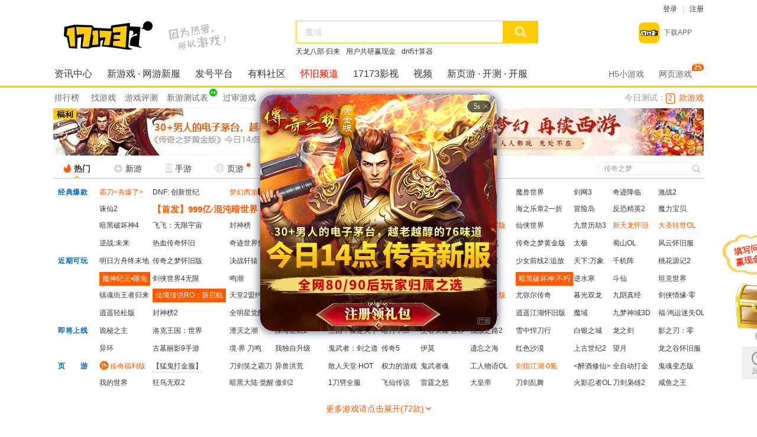

--- FILE ---
content_type: text/html
request_url: https://www.yeyou.com/map/picview.shtml?url=http://images.yeyou.com/2015/news/2015/03/11/zxw0311pf1c02.jpg
body_size: 7520
content:
<!DOCTYPE html PUBLIC "-//W3C//DTD XHTML 1.0 Transitional//EN" "http://www.w3.org/TR/xhtml1/DTD/xhtml1-transitional.dtd"><html xmlns="http://www.w3.org/1999/xhtml" xmlns:wb="http://open.weibo.com/wb"><head>
<meta http-equiv="Content-Type" content="text/html; charset=utf-8">
<meta http-equiv="X-US-Compatible" content="IE=Edge, chrome=1">
<meta name="keywords" content="网页游戏图片,页游美女玩家,大图,组图,截图,原画">
<meta name="description" content="以原始尺寸查看图片">
<title>查看大图_新闻文章_yeyou.com页游网</title>












<!--HEAD-BEGIN-->
<link rel="dns-prefetch" href="//ue.yeyoucdn.com/" />
<link rel="dns-prefetch" href="//ue.yeyoucdn.com/" />
<link rel="dns-prefetch" href="//ue.yeyoucdn.com/" />
<link rel="dns-prefetch" href="//ue.yeyoucdn.com/" />
<link type="image/x-icon" rel="icon" href="//ue.yeyoucdn.com/images/lib/v2/favicon-hd-2013.ico" />
<link type="image/x-icon" rel="shortcut icon" href="//ue.yeyoucdn.com/images/lib/v2/favicon-2013.ico" />
<script src="//js.17173.com/utils.js?v=0.8.0"></script>
<link type="text/css" rel="stylesheet" href="//ue.yeyoucdn.com/cache/lib/v2/reset-and-utils-1.0.css" media="screen">
<link rel="stylesheet" type="text/css" href="//ue.17173cdn.com/cache/lib/v1/mods/article-pingdao-v1.min.css">
<link href="//ue.yeyoucdn.com/a/www/index/2014v2/css/zutu.css" rel="stylesheet" type="text/css">
<link href="//ue.yeyoucdn.com/a/www/index/2014v2/css/style.css" rel="stylesheet" type="text/css">
<script type="text/javascript" src="//ue.yeyoucdn.com/cache/lib/v2/jquery-1.4.4.js"></script>
<script type="text/javascript" src="//ue.yeyoucdn.com/a/www/index/2014v2/js/wtab.js"></script>
<script type="text/javascript" src="//ue.yeyoucdn.com/a/www/index/2014v2/js/ue.js"></script>
<script type="text/javascript" src="//ue.yeyoucdn.com/a/www/index/2014v2/js/ui.js"></script>
<script type="text/javascript" src="//ue.yeyoucdn.com/a/www/index/2014v2/js/slideshow.js"></script>
<script type="text/javascript" src="//ue.yeyoucdn.com/a/www/index/2014v2/js/wlayerpanel.js"></script>
<script type="text/javascript" src="//ue.yeyoucdn.com/a/www/index/2014v2/js/wscrolllayer.js"></script>
<script type="text/javascript" src="//ue.yeyoucdn.com/a/www/index/2014v2/js/script-main.js"></script>
<script src="//tjs.sjs.sinajs.cn/open/api/js/wb.js" type="text/javascript" charset="utf-8"></script>
<script type="text/javascript" src="//assets.changyan.sohu.com/upload/plugins/plugins.count.js"></script>
<!--[if IE 6]>
	<script type="text/javascript" src="//ue.17173cdn.com/lib-v1/ddpng-0.0.8a.min.js"></script>
    <script type="text/javascript">
    
    	DD_belatedPNG.fix('.mod-scan0, .mod-scan0 .pic-scan0, .focus-con-item .txt-bg, .logo-yeyou, .list-con0 .pic .cover, .list-con2 .pic .cover, .list-con11 .mod-pic .pic .cover, .list-con12 .txt .btn-play0');
    </script>
<![endif]-->
<style type="text/css">
#cyEmoji .emoji-tip { border-bottom:0px !important; font-size:18px !important;}
#SOHUCS #SOHU_MAIN .section-title-w .join-wrap-w .wrap-name-w {font-size:18px !important;}
#SOHUCS #SOHU_MAIN .section-title-w .join-wrap-w .wrap-join-w {font-size:18px !important;}
.content-c0 .content-in { overflow:auto; width:auto; }
.content { width:auto; }
</style>
<script>
function Request(sName)
{
  /*
   get last loc. of ?
   right: find first loc. of sName
   +2
   retrieve value before next &
  
  */
  
  var sURL = new String(window.location);
  var iQMark= sURL.lastIndexOf('?');
  var iLensName=sName.length;
  
  //retrieve loc. of sName
  var iStart = sURL.indexOf('?' + sName +'=') //limitation 1
  if (iStart==-1)
        {//not found at start
        iStart = sURL.indexOf('&' + sName +'=')//limitation 1
		if (iStart==-1)
		   {//not found at end
		    return 0; //not found
		   }   
        }
        
  iStart = iStart + + iLensName + 2;
  var iTemp= sURL.indexOf('&',iStart); //next pair start
  if (iTemp ==-1)
		{//EOF
		iTemp=sURL.length;
		}  
  return sURL.slice(iStart,iTemp ) ;
  sURL=null;//destroy String
}
</script>
<link type="text/css" rel="stylesheet" href="//ue.yeyoucdn.com/cache/www/2012/gb.css" />
<script src="//ue.17173cdn.com/a/lib/slimemolds/production/js/bootstrap.js"></script>
<script type="text/javascript">
dsm.setConfig({
  biEnable: true
});
</script>
<script src="//ue.17173cdn.com/a/module/tg-widget/source/kfyeyou/trackblank.js?v=1.2"></script>
</head>
<body>
<script type="text/javascript" src="//ue.17173cdn.com/a/lib/vda/seed.js"></script>
<script type="text/javascript" src="//ue.17173cdn.com/a/lib/vda/adm2.js"></script>
<script>advConfigs.enableAdMark = true;</script>
<!--用户登录及弹窗开始-->
<script type="text/javascript" src="//ue.17173cdn.com/a/lib/passport/v7.9.1/js/passport.js"></script>
<!--用户登录及弹窗结束-->
<!--[if lte IE 6]>
<script src="//ue.17173cdn.com/a/module/ie67/2016/js/browser_update.min.js"></script>
<![endif]-->


<div class="wrap yeyou-2014v2 page-article-1 page-list-info0">
  <div class="wrap-btm">
  	<div class="wrap-top">
    
    	<!--header-->
		<!DOCTYPE html PUBLIC "-//W3C//DTD XHTML 1.0 Transitional//EN" "http://www.w3.org/TR/xhtml1/DTD/xhtml1-transitional.dtd">
<html xmlns="http://www.w3.org/1999/xhtml">
<head>
<meta http-equiv="Content-Type" content="text/html; charset=utf-8" />
<meta http-equiv="X-Ua-Compatible" content="IE=EmulateIE7" />
<meta name="robots" content="all" />
<meta name="keywords" content="" />
<meta name="description" content="" />
<title>404页面_17173.com中国游戏第一门户站</title>
<!--globalHeadBegin-->







<link rel="dns-prefetch" href="//ue.17173cdn.com/" />
<link rel="dns-prefetch" href="//ue1.17173cdn.com/" />
<link rel="dns-prefetch" href="//ue2.17173cdn.com/" />
<link rel="dns-prefetch" href="//ue3.17173cdn.com/" />
<link type="image/x-icon" rel="icon" href="//ue.17173cdn.com/images/lib/v1/favicon-hd.ico" />
<link type="image/x-icon" rel="shortcut icon" href="//ue.17173cdn.com/images/lib/v1/favicon.ico" />
<script>window.pandora = {overOldPandora:true}</script>
<script src="https://ue.17173cdn.com/a/lib/slimemolds/production/js/bootstrap.js"></script>
<script type="text/javascript">
dsm.setConfig({
  biEnable: true
});
</script>




<link href="//ue.17173cdn.com/cache/lib/v1/reset-1.0_utils-1.0_compatible-1.0.min.css" rel="stylesheet" type="text/css" />
<link href="//ue.17173cdn.com/a/www/error/2014/css/layout.css" rel="stylesheet" type="text/css" />
<script type="text/javascript" src="//ue.17173cdn.com/lib-v1/jquery-1.4.4.min.js"></script>



<script type="text/javascript" src="//ue.17173cdn.com/a/lib/vda/seed.js"></script>

<script type="text/javascript" src="//ue.17173cdn.com/a/lib/v4/pandora2.js?t=202109141809"></script>
<script type="text/javascript" src="//ue.17173cdn.com/a/lib/v5/sjs/sjs.js?t=202109131413"></script>




<meta http-equiv="refresh" content="5;url=http://www.17173.com">
</head>

<body>

<!--[if lte IE 9]>
<script type="text/javascript" src="//ue.17173cdn.com/a/module/ie67/2021/browser-update-min.js"></script>
<![endif]-->

<div class="container"> 
    <!--header-->
    <div class="header1">
        <div class="menu">
    <h1 class="sorry">对不起，您访问的页面不存在</h1>
    <p>这里有意想不到的惊喜噢，快来<a href="http://hao.17173.com" title="发号中心">发号中心 </a>吧</p>
    <!--此处标题替换-->   
    <strong class="tit"><a href="javascript:window.history.go(-1);">返回上一页 </a></strong>     
    <!--标题替换结束-->
    <div id="backhome"></div>
    <div class="clear"></div>
</div>
    </div>
<script>
var index = Math.floor(Math.random() * 2); 
$(".container div:eq(0)").removeClass().addClass((index==1?'header1':'header'));
</script>
    <!--content-->
    <div class="paihang">
        <div class="paihang-l">
            <div class="jctj">
                <div class="jctj-t">
                    <h2>新游期待排行榜</h2>
                </div>
                <div class="ph-nav">
                <div class="ph-th"> <span class="ph-th-1 fs12">排名</span> <span class="ph-th-2 fs12">游戏</span> <span class="ph-th-3 fs12">票数</span>
                        <div class="clear"></div>
                    </div>
                <div class="ph-td js-ph-xy">
	<ul class="js-tab-1">
		<li><span class="ph-th-1">1</span><span class="ph-th-2"><a href="http://bns.17173.com/" class="ph-td-color1"
					target="_blank">剑灵</a></span><span class="ph-th-3">205581</span>
			<p style="display: block;" class="js-tab-1-cnt"><a href="http://bns.17173.com/" target="_blank"><img
						src="//images.17173cdn.com/2011/newgame/11/2112201221.jpg" width="120" height="90" /></a></p>
			<div class="clear"></div>
		</li>
		<li><span class="ph-th-1">2</span><span class="ph-th-2"><a href="http://newgame.17173.com/_tt3/"
					class="ph-td-color1" target="_blank">天堂永恒</a></span><span class="ph-th-3">205071</span>
			<p class="js-tab-1-cnt"><a href="http://newgame.17173.com/_tt3/" target="_blank"><img
						src="//images.17173cdn.com/2011/newgame/11/0816423150.jpg" width="120" height="90" /></a></p>
			<div class="clear"></div>
		</li>
		<li><span class="ph-th-1">3</span><span class="ph-th-2"><a href="http://newgame.17173.com/_mu2/"
					class="ph-td-color1" target="_blank">奇迹2</a></span><span class="ph-th-3">201098</span>
			<p class="js-tab-1-cnt"><a href="http://newgame.17173.com/_mu2/" target="_blank"><img
						src="//images.17173cdn.com/2011/newgame/11/logox111111.jpg" width="120" height="90" /></a></p>
			<div class="clear"></div>
		</li>
		<li><span class="ph-th-1">4</span><span class="ph-th-2"><a href="http://newgame.17173.com/_cabal2/"
					class="ph-td-color1" target="_blank">Cabal2</a></span><span class="ph-th-3">198135</span>
			<p class="js-tab-1-cnt"><a href="http://newgame.17173.com/_cabal2/" target="_blank"><img
						src="//images.17173cdn.com/2011/newgame/10/2618003382.jpg" width="120" height="90" /></a></p>
			<div class="clear"></div>
		</li>
		<li><span class="ph-th-1">5</span><span class="ph-th-2"><a href="http://newgame.17173.com/_fkjy2/"
					class="ph-td-color1" target="_blank">反恐精英OL2</a></span><span class="ph-th-3">196552</span>
			<p class="js-tab-1-cnt"><a href="http://newgame.17173.com/_fkjy2/" target="_blank"><img
						src="//images.17173cdn.com/2012/newgame/07/1611563055.jpg" width="120" height="90" /></a></p>
			<div class="clear"></div>
		</li>
		<li><span class="ph-th-1">6</span><span class="ph-th-2"><a href="http://gw2.17173.com" class="ph-td-color1"
					target="_blank">激战2</a></span><span class="ph-th-3">193896</span>
			<p class="js-tab-1-cnt"><a href="http://gw2.17173.com" target="_blank"><img
						src="//images.17173cdn.com/newgame/upimage/2008/20080115164347321.jpg" width="120" height="90" /></a></p>
			<div class="clear"></div>
		</li>
		<li><span class="ph-th-1">7</span><span class="ph-th-2"><a href="http://newgame.17173.com/_gamex/"
					class="ph-td-color1" target="_blank">龙剑</a></span><span class="ph-th-3">188605</span>
			<p class="js-tab-1-cnt"><a href="http://newgame.17173.com/_gamex/" target="_blank"><img
						src="//images.17173cdn.com/2012/newgame/06/1510591417.jpg" width="120" height="90" /></a></p>
			<div class="clear"></div>
		</li>
		<li><span class="ph-th-1">8</span><span class="ph-th-2"><a href="http://newgame.17173.com/_sura/"
					class="ph-td-color1" target="_blank">天刹</a></span><span class="ph-th-3">184513</span>
			<p class="js-tab-1-cnt"><a href="http://newgame.17173.com/_sura/" target="_blank"><img
						src="//images.17173cdn.com/2012/newgame/08/1616350680.jpg" width="120" height="90" /></a></p>
			<div class="clear"></div>
		</li>
		<li><span class="ph-th-1">9</span><span class="ph-th-2"><a href="http://rift.17173.com/" class="ph-td-color1"
					target="_blank">时空裂痕</a></span><span class="ph-th-3">180329</span>
			<p class="js-tab-1-cnt"><a href="http://rift.17173.com/" target="_blank"><img
						src="//images.17173cdn.com/2012/newgame/07/2716251755.jpg" width="120" height="90" /></a></p>
			<div class="clear"></div>
		</li>
		<li><span class="ph-th-1">10</span><span class="ph-th-2"><a href="http://dota2.17173.com/" class="ph-td-color1"
					target="_blank">DOTA2</a></span><span class="ph-th-3">178779</span>
			<p class="js-tab-1-cnt"><a href="http://dota2.17173.com/" target="_blank"><img
						src="//images.17173cdn.com/2011/newgame/07/1518053669.jpg" width="120" height="90" /></a></p>
			<div class="clear"></div>
		</li>
		<li><span class="ph-th-1">11</span><span class="ph-th-2"><a href="http://ps2.17173.com"
					target="_blank">行星边际2</a></span><span class="ph-th-3">178509</span>
			<p class="js-tab-1-cnt"><a href="http://ps2.17173.com" target="_blank"><img
						src="//images.17173cdn.com/2012/newgame/01/1621115711.jpg" width="120" height="90" /></a></p>
			<div class="clear"></div>
		</li>
		<li><span class="ph-th-1">12</span><span class="ph-th-2"><a href="http://newgame.17173.com/_ds/"
					target="_blank">地下城强袭者</a></span><span class="ph-th-3">177365</span>
			<p class="js-tab-1-cnt"><a href="http://newgame.17173.com/_ds/" target="_blank"><img
						src="//images.17173cdn.com/2012/newgame/04/0617194395.jpg" width="120" height="90" /></a></p>
			<div class="clear"></div>
		</li>
		<li><span class="ph-th-1">13</span><span class="ph-th-2"><a href="http://xajh.17173.com"
					target="_blank">笑傲江湖</a></span><span class="ph-th-3">175276</span>
			<p class="js-tab-1-cnt"><a href="http://xajh.17173.com" target="_blank"><img
						src="//images.17173cdn.com/2011/newgame/03/0914321944.jpg" width="120" height="90" /></a></p>
			<div class="clear"></div>
		</li>
		<li><span class="ph-th-1">14</span><span class="ph-th-2"><a href="http://newgame.17173.com/_rustyh/"
					target="_blank">颓废之心</a></span><span class="ph-th-3">165588</span>
			<p class="js-tab-1-cnt"><a href="http://newgame.17173.com/_rustyh/" target="_blank"><img
						src="//images.17173cdn.com/2012/newgame/12/0516264711.jpg" width="120" height="90" /></a></p>
			<div class="clear"></div>
		</li>
		<li><span class="ph-th-1">15</span><span class="ph-th-2"><a href="http://newgame.17173.com/_dj2/"
					target="_blank">刀剑2</a></span><span class="ph-th-3">161693</span>
			<p class="js-tab-1-cnt"><a href="http://newgame.17173.com/_dj2/" target="_blank"><img
						src="//images.17173cdn.com/2011/newgame/09/0715484053.jpg" width="120" height="90" /></a></p>
			<div class="clear"></div>
		</li>
		<li><span class="ph-th-1">16</span><span class="ph-th-2"><a href="http://newgame.17173.com/_rxjh2/"
					target="_blank">热血江湖2</a></span><span class="ph-th-3">159267</span>
			<p class="js-tab-1-cnt"><a href="http://newgame.17173.com/_rxjh2/" target="_blank"><img
						src="//images.17173cdn.com/2011/newgame/11/0817302857.jpg" width="120" height="90" /></a></p>
			<div class="clear"></div>
		</li>
		<li><span class="ph-th-1">17</span><span class="ph-th-2"><a href="http://newgame.17173.com/_mjc/"
					target="_blank">魔界村OL</a></span><span class="ph-th-3">153399</span>
			<p class="js-tab-1-cnt"><a href="http://newgame.17173.com/_mjc/" target="_blank"><img
						src="//images.17173cdn.com/2012/newgame/07/2716245473.jpg" width="120" height="90" /></a></p>
			<div class="clear"></div>
		</li>
		<li><span class="ph-th-1">18</span><span class="ph-th-2"><a href="http://newgame.17173.com/_zjsj/"
					target="_blank">战机世界</a></span><span class="ph-th-3">153357</span>
			<p class="js-tab-1-cnt"><a href="http://newgame.17173.com/_zjsj/" target="_blank"><img
						src="//images.17173cdn.com/2011/newgame/08/0915355664.jpg" width="120" height="90" /></a></p>
			<div class="clear"></div>
		</li>
		<li><span class="ph-th-1">19</span><span class="ph-th-2"><a href="http://age.17173.com/"
					target="_blank">上古世纪</a></span><span class="ph-th-3">152694</span>
			<p class="js-tab-1-cnt"><a href="http://age.17173.com/" target="_blank"><img
						src="//images.17173cdn.com/2012/newgame/02/2011040140.jpg" width="120" height="90" /></a></p>
			<div class="clear"></div>
		</li>
		<li><span class="ph-th-1">20</span><span class="ph-th-2"><a href="http://newgame.17173.com/_smzh/"
					target="_blank">使命召唤OL</a></span><span class="ph-th-3">151265</span>
			<p class="js-tab-1-cnt"><a href="http://newgame.17173.com/_smzh/" target="_blank"><img
						src="//images.17173cdn.com/2012/newgame/07/0321382649.jpg" width="120" height="90" /></a></p>
			<div class="clear"></div>
		</li>
		<li><span class="ph-th-1">21</span><span class="ph-th-2"><a href="http://newgame.17173.com/_yxsg/"
					target="_blank">英雄三国</a></span><span class="ph-th-3">149545</span>
			<p class="js-tab-1-cnt"><a href="http://newgame.17173.com/_yxsg/" target="_blank"><img
						src="//images.17173cdn.com/2012/newgame/08/2711152480.jpg" width="120" height="90" /></a></p>
			<div class="clear"></div>
		</li>
		<li><span class="ph-th-1">22</span><span class="ph-th-2"><a href="http://newgame.17173.com/_fifaol3/"
					target="_blank">FIFA OL3</a></span><span class="ph-th-3">147972</span>
			<p class="js-tab-1-cnt"><a href="http://newgame.17173.com/_fifaol3/" target="_blank"><img
						src="//images.17173cdn.com/2012/newgame/08/0816575096.jpg" width="120" height="90" /></a></p>
			<div class="clear"></div>
		</li>
		<li><span class="ph-th-1">23</span><span class="ph-th-2"><a href="http://newgame.17173.com/_xyjolcy/"
					target="_blank">轩辕剑7</a></span><span class="ph-th-3">147091</span>
			<p class="js-tab-1-cnt"><a href="http://newgame.17173.com/_xyjolcy/" target="_blank"><img
						src="//images.17173cdn.com/2012/newgame/08/1009535164.jpg" width="120" height="90" /></a></p>
			<div class="clear"></div>
		</li>
		<li><span class="ph-th-1">24</span><span class="ph-th-2"><a href="http://newgame.17173.com/_neverwinter/"
					target="_blank">无冬之夜OL</a></span><span class="ph-th-3">146891</span>
			<p class="js-tab-1-cnt"><a href="http://newgame.17173.com/_neverwinter/" target="_blank"><img
						src="//images.17173cdn.com/2011/newgame/06/0917132662.jpg" width="120" height="90" /></a></p>
			<div class="clear"></div>
		</li>
		<li><span class="ph-th-1">25</span><span class="ph-th-2"><a href="http://newgame.17173.com/_xkws/"
					target="_blank">侠客无双</a></span><span class="ph-th-3">144713</span>
			<p class="js-tab-1-cnt"><a href="http://newgame.17173.com/_xkws/" target="_blank"><img
						src="//images.17173cdn.com/2012/newgame/12/1315072021.jpg" width="120" height="90" /></a></p>
			<div class="clear"></div>
		</li>
		<li class="more3"><a href="http://newgame.17173.com/top50.shtml" target="_blank" title="新游排行榜">更多<em>>></em></a>
		</li>
	</ul>
</div>
                </div>
            </div>
        </div>
        <div class="paihang-c">
            <div class="jctj">
                <div class="jctj-t">
                    <h2>下载排行榜</h2>
                </div>
                <div class="ph-nav">
                <div class="ph-th"> <span class="ph-th-1 fs12">排名</span> <span class="ph-th-2 fs12">游戏</span> <span class="ph-th-3 fs12">票数</span>
                        <div class="clear"></div>
                </div>
                <div class="ph-td js-ph-gc">
                    <ul class="js-tab-1">
                        <li class="on"><span class="ph-th-1">1</span><span class="ph-th-2"><a href="http://download.17173.com/10898/"
			class="ph-td-color1" target="_blank">英雄联盟</a></span><span class="ph-th-3"><em class="em-0"> </em></span>
	<p style="display: block;" class="js-tab-1-cnt"><a href="http://download.17173.com/10898/" target="_blank"><img
				src="//images.17173cdn.com/2011/downsite/uploadimg/2011/11/29/1322555266.jpg" width="120" height="90" /></a>
	</p>
	<div class="clear"></div>
</li>
<li><span class="ph-th-1">2</span><span class="ph-th-2"><a href="http://download.17173.com/10694/" class="ph-td-color1"
			target="_blank">QQ炫舞</a></span><span class="ph-th-3"><em class="em-0"> </em></span>
	<p class="js-tab-1-cnt"><a href="http://download.17173.com/10694/" target="_blank"><img
				src="//images.17173cdn.com/2012/downsite/uploadimg/2012/11/15/1352965485.jpg" width="120" height="90" /></a>
	</p>
	<div class="clear"></div>
</li>
<li><span class="ph-th-1">3</span><span class="ph-th-2"><a href="http://download.17173.com/10520/" class="ph-td-color1"
			target="_blank">QQ飞车</a></span><span class="ph-th-3"><em class="em-0"> </em></span>
	<p class="js-tab-1-cnt"><a href="http://download.17173.com/10520/" target="_blank"><img
				src="//images.17173cdn.com/2012/downsite/uploadimg/2012/12/14/1355467106.jpg" width="120" height="90" /></a>
	</p>
	<div class="clear"></div>
</li>
<li><span class="ph-th-1">4</span><span class="ph-th-2"><a href="http://download.17173.com/20011/" class="ph-td-color1"
			target="_blank">地下城与勇士</a></span><span class="ph-th-3"><em class="em-up">2</em></span>
	<p class="js-tab-1-cnt"><a href="http://download.17173.com/20011/" target="_blank"><img
				src="//images.17173cdn.com/2012/downsite/uploadimg/2012/10/12/1350033618.jpg" width="120" height="90" /></a>
	</p>
	<div class="clear"></div>
</li>
<li><span class="ph-th-1">5</span><span class="ph-th-2"><a href="http://download.17173.com/10055/" class="ph-td-color1"
			target="_blank">跑跑卡丁车</a></span><span class="ph-th-3"><em class="em-0"> </em></span>
	<p class="js-tab-1-cnt"><a href="http://download.17173.com/10055/" target="_blank"><img
				src="//images.17173cdn.com/2012/downsite/uploadimg/2012/10/10/1349848822.jpg" width="120" height="90" /></a>
	</p>
	<div class="clear"></div>
</li>
<li><span class="ph-th-1">6</span><span class="ph-th-2"><a href="http://download.17173.com/60/" class="ph-td-color1"
			target="_blank">奇迹MU</a></span><span class="ph-th-3"><em class="em-up">1</em></span>
	<p class="js-tab-1-cnt"><a href="http://download.17173.com/60/" target="_blank"><img
				src="//images.17173cdn.com/2012/downsite/uploadimg/2012/05/14/1336981649.jpg" width="120" height="90" /></a>
	</p>
	<div class="clear"></div>
</li>
<li><span class="ph-th-1">7</span><span class="ph-th-2"><a href="http://download.17173.com/11952/" class="ph-td-color1"
			target="_blank">大唐2</a></span><span class="ph-th-3"><em class="em-up">20</em></span>
	<p class="js-tab-1-cnt"><a href="http://download.17173.com/11952/" target="_blank"><img
				src="//images.17173cdn.com/2012/downsite/uploadimg/2012/10/25/1351150377.jpg" width="120" height="90" /></a>
	</p>
	<div class="clear"></div>
</li>
<li><span class="ph-th-1">8</span><span class="ph-th-2"><a href="http://download.17173.com/10345/" class="ph-td-color1"
			target="_blank">穿越火线</a></span><span class="ph-th-3"><em class="em-up">2</em></span>
	<p class="js-tab-1-cnt"><a href="http://download.17173.com/10345/" target="_blank"><img
				src="//images.17173cdn.com/2012/downsite/uploadimg/2012/11/14/1352859562.jpg" width="120" height="90" /></a>
	</p>
	<div class="clear"></div>
</li>
<li><span class="ph-th-1">9</span><span class="ph-th-2"><a href="http://download.17173.com/11290/" class="ph-td-color1"
			target="_blank">坦克世界</a></span><span class="ph-th-3"><em class="em-up">3</em></span>
	<p class="js-tab-1-cnt"><a href="http://download.17173.com/11290/" target="_blank"><img
				src="//images.17173cdn.com/2012/downsite/uploadimg/2012/12/20/1355974797.jpg" width="120" height="90" /></a>
	</p>
	<div class="clear"></div>
</li>
<li><span class="ph-th-1">10</span><span class="ph-th-2"><a href="http://download.17173.com/11733/" class="ph-td-color1"
			target="_blank">悟空传</a></span><span class="ph-th-3"><em class="em-down">1</em></span>
	<p class="js-tab-1-cnt"><a href="http://download.17173.com/11733/" target="_blank"><img
				src="//images.17173cdn.com/2012/downsite/uploadimg/2012/10/11/1349946998.jpg" width="120" height="90" /></a>
	</p>
	<div class="clear"></div>
</li>
<li><span class="ph-th-1">11</span><span class="ph-th-2"><a href="http://download.17173.com/11775/"
			target="_blank">侠客无双</a></span><span class="ph-th-3"><em class="em-up">3</em></span>
	<div class="clear"></div>
</li>
<li><span class="ph-th-1">12</span><span class="ph-th-2"><a href="http://download.17173.com/11240/"
			target="_blank">刀剑2</a></span><span class="ph-th-3"><em class="em-down">8</em></span>
	<div class="clear"></div>
</li>
<li><span class="ph-th-1">13</span><span class="ph-th-2"><a href="http://download.17173.com/10263/"
			target="_blank">寻仙</a></span><span class="ph-th-3"><em class="em-down">2</em></span>
	<div class="clear"></div>
</li>
<li><span class="ph-th-1">14</span><span class="ph-th-2"><a href="http://download.17173.com/1058/"
			target="_blank">魔域</a></span><span class="ph-th-3"><em class="em-down">6</em></span>
	<div class="clear"></div>
</li>
<li><span class="ph-th-1">15</span><span class="ph-th-2"><a href="http://download.17173.com/11330/"
			target="_blank">桃花源记</a></span><span class="ph-th-3"><em class="em-up">33</em></span>
	<div class="clear"></div>
</li>
<li><span class="ph-th-1">16</span><span class="ph-th-2"><a href="http://download.17173.com/10835/"
			target="_blank">大唐无双2</a></span><span class="ph-th-3"><em class="em-down">1</em></span>
	<div class="clear"></div>
</li>
<li><span class="ph-th-1">17</span><span class="ph-th-2"><a href="http://download.17173.com/10095/"
			target="_blank">天龙八部</a></span><span class="ph-th-3"><em class="em-up">1</em></span>
	<div class="clear"></div>
</li>
<li><span class="ph-th-1">18</span><span class="ph-th-2"><a href="http://download.17173.com/11491/"
			target="_blank">战争前线</a></span><span class="ph-th-3"><em class="em-up">10</em></span>
	<div class="clear"></div>
</li>
<li><span class="ph-th-1">19</span><span class="ph-th-2"><a href="http://download.17173.com/121/"
			target="_blank">魔兽世界</a></span><span class="ph-th-3"><em class="em-down">2</em></span>
	<div class="clear"></div>
</li>
<li><span class="ph-th-1">20</span><span class="ph-th-2"><a href="http://download.17173.com/11653/"
			target="_blank">麻辣江湖</a></span><span class="ph-th-3"><em class="em-up">1</em></span>
	<div class="clear"></div>
</li>
<li><span class="ph-th-1">21</span><span class="ph-th-2"><a href="http://download.17173.com/11590/"
			target="_blank">逆战</a></span><span class="ph-th-3"><em class="em-up">1</em></span>
	<div class="clear"></div>
</li>
<li><span class="ph-th-1">22</span><span class="ph-th-2"><a href="http://download.17173.com/12010/"
			target="_blank">吴越烽火</a></span><span class="ph-th-3"><em class="em-down">2</em></span>
	<div class="clear"></div>
</li>
<li><span class="ph-th-1">23</span><span class="ph-th-2"><a href="http://download.17173.com/10962/"
			target="_blank">倩女幽魂</a></span><span class="ph-th-3"><em class="em-down">7</em></span>
	<div class="clear"></div>
</li>
<li><span class="ph-th-1">24</span><span class="ph-th-2"><a href="http://download.17173.com/11521/"
			target="_blank">暗黑破坏神3</a></span><span class="ph-th-3"><em class="em-0"> </em></span>
	<div class="clear"></div>
</li>
<li><span class="ph-th-1">25</span><span class="ph-th-2"><a href="http://download.17173.com/10807/"
			target="_blank">剑灵</a></span><span class="ph-th-3"><em class="em-down">2</em></span>
	<div class="clear"></div>
</li>
<li class="more3"><a href="http://download.17173.com/rank/" target="_blank" title="游戏下载排行">更多<em>>></em></a></li>
                    </ul>
                </div>
                </div>
            </div>
        </div>
        <div class="paihang-r">
            <div class="jctj">
                <div class="jctj-t">
                    <h2>热门推荐</h2>
                </div>
                <div class="jctj-c">
                    <ul>
                    <span class="fs12 black"><script src="//www.17173.com/error/inc/20121025145224.js" type="text/JavaScript"></script></span>
                    </ul>
                </div>
            </div>
        </div>
        <div class="clear"></div>
    </div>
</div>
<div style="margin:0 auto; width:968px; margin-top:10px;" class="Ad17173ErrorBannerBottom"></div>
<script type="text/javascript">
$.getScript('https://ue.17173cdn.com/a/www/error/2014/js/backhome.js?t='+new Date().getTime())
</script>
<script src="//s.17173cdn.com/www/error.js"></script>

 


<script type="text/javascript" src="//ue.17173cdn.com/a/lib/passport/v2/js/passport.js?202109071539"></script>

<script type="text/javascript">
    advConfigs.loadConfigFile('https://s.17173cdn.com/global/global.js');
</script>



<script type="text/javascript">
    advConfigs.loadConfigFile('https://ue.17173cdn.com/a/lib/vda/routes/global.js');
</script>
<!-- START 17173 Site Census -->
<script type="text/javascript" src="https://js.17173.com/ping.js?202202211602"></script>
<!-- END 17173 Site Census -->
<script type="text/javascript" src="https://ue.17173cdn.com/cache/lib/v2/odvmonitor/lp.min.js"></script>
<script type="text/javascript" src="https://ue.17173cdn.com/a/lib/global/weixinsdk.js?v=43"></script>


<!--help ref-->
<script type="text/javascript">var helpTimerFlag=false;setTimeout(function(){helpTimerFlag=true},3000);var helpSucFun=function(){if(document.querySelectorAll('[href*="club.17173.com/help"]')){for(var i=0;i<document.querySelectorAll('[href*="club.17173.com/help"]').length;i++){document.querySelectorAll('[href*="club.17173.com/help"]')[i].setAttribute("href","https://club.17173.com/help?customInfo="+encodeURIComponent(location.href))}}};var helpTimer=setInterval(function(){if(document.querySelector(".topbar-help-link")){helpSucFun();clearInterval(helpTimer)}else{if(helpTimerFlag){helpSucFun();clearInterval(helpTimer)}}},50);</script>

</body>
</html>
 
    	<!--/header--> 
    
    	<!--content-->
    	<div class="content content-c0">
		<div class="content-in">
			<!--mod-ad-1000x80-0-->
			<!--<div class="mod-ad-1000x80-0">
				<img src="//ue.yeyoucdn.com/a/www/index/2014v2/img/pic-1000x80.jpg" width="1000" height="80" alt="" />
			</div>-->
			<!--/mod-ad-1000x80-0-->
			<!--box0-->
			<div class="box0 clearfix box-article0">
				
				<div class="mod-article mod-relative0-yeyou-2014v2">
<script>
				  if(Request("url")!=0){
	document.write("<div align='center'><a title=\"点击观看完整的图片...\" href=\""+Request("url")+"\" target=\"_blank\"><img src=\""+Request("url")+"\" border=0 class=\"picborder\"></a></div>")
	}
	</script><!--这个名叫clear的div，如果套了文章模板没有产生什么样式问题，就保留-->
						</div>
				
			</div>
			<!--/box0-->
			
			<!--layer-side0-->
			<div class="layer-side0">
				<ul class="list-side-nav0">
					<li class="li-top"><a href="#header"></a></li>
					<!--<li class="li-comment"><a href="#SOHUCS">评论</a></li>
					<li class="li-response"><a href="#" title="" target="_blank">反馈</a></li>-->
					<li class="li-btm"><a href="javascript:;"></a></li>
				</ul>
			</div>
			<!--[if IE 6]>
				<script type="text/javascript">
				$(document).ready(function(){
					$('.layer-side0').wScrollLayer({margintop:500,container:'.content .content-in',layerref:'.content .content-in'});
				})
				</script>
			<![endif]-->
			<!--/layer-side0-->
			
		</div>
		</div>
		<!--/content-->
    	<!--footer-->
      	<div class="footer">
    <div class="footer-in">
        <div class="logo-w"><a href="http://www.yeyou.com/" target="_blank" class="logo logo-s">页游网</a></div>
        <div class="links-w">
            <p class="links-box">
                <a href="http://www.yeyou.com/about/" target="_blank" class="link">关于我们</a><span class="sep">|</span><a href="http://www.yeyou.com/about/joinus.shtml" target="_blank" class="link">人才招聘</a><span class="sep">|</span><a href="http://about.17173.com/adv-service.shtml" target="_blank" class="link">广告服务</a><span class="sep">|</span><a href="http://www.yeyou.com/about/cooperate.shtml" target="_blank" class="link">网站合作</a><span class="sep">|</span><a href="http://www.yeyou.com/about/contact.shtml" target="_blank" class="link">联系方式</a><span class="sep">|</span><a href="https://support.qq.com/product/351729" target="_blank" class="link">客服中心</a></p>
            <p class="copyright"><a href="//link.17173.com?target=http%3A%2F%2Fbeian.miit.gov.cn%2F" target="_blank" class="link" rel="noopener">京ICP备11007422号-3</a> | 京网文(2011)0293-103号 | 京网文(2011)0260-093号</p>
        </div>
    </div>
</div>
 
    	<!--/footer--> 
    </div>
  </div>
</div>
<script src="//hits.17173.com/static.php?channel=<!--infoChannel-->&web_id=<!--infoId-->&kind=4"></script>
<!--BODYEND202050731-->
<script type="text/javascript" src="//ue.17173cdn.com/a/module/tg-widget/source/site-https/v1.0/index.js"></script>


<script type="text/javascript" src="//ue.yeyoucdn.com/a/www/index/2017/js/yeyou-topbar.min.js?t=20240918"></script>



<script type="text/javascript" src="//ue.17173cdn.com/cache/money/2013/ydd-zntg.js?201401261533"></script>
<script type="text/javascript" src="//ue.yeyoucdn.com/a/www/index/2014/js/qr-float.js?201401261744"></script>
<script type="text/javascript" src="//ue.17173cdn.com/cache/lib/v2/odvmonitor/lp.min.js?t=1708940379948"></script>
<script type="text/javascript" src="//ue.17173cdn.com/a/money/2014/app-tip/apptip.js"></script>
<div style="display:none;" class="adYeyouRightBottom1"></div>
<script type="text/javascript">
$(function(){
  advConfigs.loadConfigFile('//s.17173cdn.com/yeyou/site.js');
  $(window).on('load',function(){
      adv.util.poll(function(){
      return adv.adCenter.loader.queueing === false;
      },function(){
      InitSchedule();
      DoSchedule();
      },function(){
      InitSchedule();
      DoSchedule();
      },15000);
  });
});
</script>
<script type="text/javascript">advConfigs.loadConfigFile('https://ue.17173cdn.com/a/lib/vda/routes/global.js');</script>


<!-- START 17173 Site Census -->
<script type="text/javascript" src="//js.17173.com/ping.js"></script>
<noscript>
	<img src="//log.17173.com/ping.gif" height="0" width="0" alt="" />
</noscript>
<!-- END 17173 Site Census -->
<script type="text/javascript" src="//ue.yeyoucdn.com/a/www/index/2017/js/qr-float.js"></script>
<script>
$('.li-btm a').click(function() {scroll(0,document.body.scrollHeight);});
</script>

<script>window._bd_share_config={"common":{"bdSnsKey":{},"bdText":"","bdMini":"2","bdMiniList":["weixin","tieba","tsina","qzone","tqq","sqq","mail","mshare","fbook","twi","copy","print"],"bdPic":"","bdStyle":"0","bdSize":"16"},"slide":{"type":"slide","bdImg":"6","bdPos":"right","bdTop":"150"}};with(document)0[(getElementsByTagName('head')[0]||body).appendChild(createElement('script')).src='//bdimg.share.baidu.com/static/api/js/share.js?v=89860593.js?cdnversion='+~(-new Date()/36e5)];</script>


</body></html>

--- FILE ---
content_type: text/html
request_url: http://www.17173.com/?pos_ref=404
body_size: 53603
content:
<!DOCTYPE html PUBLIC "-//W3C//DTD XHTML 1.0 Transitional//EN" "http://www.w3.org/TR/xhtml1/DTD/xhtml1-transitional.dtd">
<html xmlns="http://www.w3.org/1999/xhtml">
<head>
<meta http-equiv="Content-Type" content="text/html;charset=UTF-8" />
<title>17173网络游戏门户站</title>
<meta content="17173,17173.com,17173游戏网,网络游戏" name="Keywords" />
<meta content="17173是网络游戏门户站,全年365天保持不间断更新,您可以在这里获得专业的游戏新闻资讯,完善的游戏攻略专区,人气游戏论坛以及游戏测试账号等,是游戏玩家首选网络游戏资讯门户网站。" name="Description" />
<meta http-equiv="X-UA-Compatible" content="IE=Edge,Chrome=1" />
<meta name="referrer" content="always" />
<meta name="apple-mobile-web-app-capable" content="yes">
<script>
  window.whiteScreenStartTime = +new Date;
</script>
<link rel="canonical" href="https://www.17173.com/" />
<link rel="dns-prefetch" href="//ue.17173cdn.com/" />
<link rel="dns-prefetch" href="//ue1.17173cdn.com/" />
<link rel="dns-prefetch" href="//ue2.17173cdn.com/" />
<link rel="dns-prefetch" href="//ue3.17173cdn.com/" />
<link type="image/x-icon" rel="icon" href="//ue.17173cdn.com/images/lib/v1/favicon-hd.ico" />
<link type="image/x-icon" rel="shortcut icon" href="//ue.17173cdn.com/images/lib/v1/favicon.ico" />
<link type="text/css" rel="stylesheet" href="//ue.17173cdn.com/a/www/index/2016v2/css/reset-and-utils-1.0.css" />
<link type="text/css" rel="stylesheet" href="https://ue.17173cdn.com/a/www/index/2025/css/style4-3.css" />
<script src="https://js.17173.com/utils.js?v=0.8.0"></script>
<script type="text/javascript" src="https://ue.17173cdn.com/a/lib/jquery-3.7.1.min.js"></script>
<script type="text/javascript" src="https://ue.17173cdn.com/a/www/index/2025/js/tabs.all.min.js"></script>
<!--[if IE 6]>
<script type="text/javascript">
	window.STATUS_ISIE6 = true;
</script>
<![endif]-->
<!--[if IE 7]>
<script type="text/javascript">
	window.STATUS_ISIE7 = true;
</script>
<![endif]-->
<!--[if lte IE 8]>
<script type="text/javascript">
	window.STATUS_LTIE8 = true;
</script>
<![endif]-->
<script src="//ue.17173cdn.com/a/www/index/2016v2/js/monitor.js"></script>


</head>
<body>
<style>.shilu-list .name{margin-right: 2.3em;text-overflow: clip;font-size: 16px; font-weight: bold;}</style>
<div class="topbar-user" id="forsetLink32">
			<div class="topbar-user-loginout" data-ui-mark="loggedOutArea">
			  <a href="javascript:;" data-ui-mark="loginBtn" class="topbar-link">登录</a>			  
			  <span class="sep">|</span>
			  <a href="javascript:;" class="topbar-link" data-ui-mark="register">注册</a>
			</div>
			<div class="topbar-user-loginin" style="display:none;"  data-ui-mark="loggedInArea">
			  <a href="javascript:;" class="topbar-link">
				<span data-ui-mark="nickname"></span>
				<i class="topbar-usico-news" style="display:none;" data-ui-mark="messageDot"></i>
				<i class="topbar-usico topbar-usico-arrow" data-ui-mark="loggedInArrow"></i>
			  </a>
			  <div class="topbar-drop">
				<div class="topbar-usinfo">
				  <div class="topbar-usdetail">
					<div class="topbar-usdetail-c1">
					  <a href="#" target="_blank" class="topbar-usdetail-photo">
						<img data-ui-mark="portrait" src="//ue.17173cdn.com/a/www/index/2016v2/img/img-placeholder.png" alt="" width="60" height="60">
						<span class="topbar-usdetail-tip">更换头像</span>
					  </a>
					</div>
					<div class="topbar-usdetail-c2">
					  <div class="topbar-usdetail-channel">
						<div class="topbar-usdetail-about">
						  <a data-ui-mark="idCard" href="#" target="_blank" title="身份认证"><i class="topbar-usico topbar-usico-user"></i></a>
						  <a data-ui-mark="mobile" href="#" target="_blank" title="立刻绑定手机"><i class="topbar-usico topbar-usico-tel"></i></a>
						  <a data-ui-mark="mail" href="#" target="_blank" title="立刻绑定邮箱"><i class="topbar-usico topbar-usico-email"></i></a>
						  <a data-ui-mark="message" href="#" target="_blank" title="消息中心"><i class="topbar-usico topbar-usico-bell"></i><b style="display:none;"></b></a>
						</div>
						<div class="topbar-usdetail-opera">
						  <a href="https://passport.17173.com/main" target="_blank" data-ui-mark="accountSetting">帐户设置</a>
						  <span class="topbar-sep">|</span>
						  <a href="javascript:;" data-ui-mark="logoutBtn">退出</a>
						</div>
					  </div>
					  <div class="topbar-usdetail-notice">
						<i class="topbar-usico topbar-usico-horn"></i>
						<ul class="topbar-usdetail-notice-list" data-ui-mark="noticeList">
						</ul>									
					  </div>
					</div>
				  </div>
				</div>
				<div class="topbar-uschannel">
				  <div class="topbar-uschannel-con" data-ui-mark="quickGuideContainer">
				  </div>
				  <a href="javascript:;" class="topbar-uschannel-prev" data-ui-mark="quickGuidePrev"><i class="topbar-usico topbar-usico-prev"></i></a>
				  <a href="javascript:;" class="topbar-uschannel-next" data-ui-mark="quickGuideNext"><i class="topbar-usico topbar-usico-next"></i></a>
				</div>
			  </div>
			</div>
		  </div>
		  <style type="text/css">.mod-tg1 .hd{display:none;}</style>

	<div class="wrap">		
		<!--背景加链接 -->
		
		<!-- 头部 -->
		<div class="header">
			<style>.pn-tg .tg-bevel-bg-l .c1{display:none}</style>
<h1 class="logo-box" id="forsetLink22">
<a href="//www.17173.com/" target="_blank"><img src="//ue.17173cdn.com/a/www/index/2016v2/img/logo-2018.png" alt="17173网络游戏门户站"></a>
</h1>
			<div class="search-box" id="forsetLink33">
				<DIV class=in>
<DIV class=search-form>
<FORM accept-charset=utf-8 method=post action=//search.17173.com/jsp/news_press.jsp target=_blank><INPUT class=ue-input-text value="" name=keyword><BUTTON class=setlink-keyword type=submit><I class="ico-alpha ico-search">搜索</I></BUTTON> </FORM></DIV>
<DIV class=search-keywords><A class=c-orange href="http://news.17173.com/yzyy/2021/159/03/ " target=_blank>「一周一游」魔兽9.1</A> <A href="http://plugins.chuxinhudong.com/webgame/index.html#/?game=sgqyz&gamename=%E4%B8%89%E5%9B%BD%E7%BE%A4%E8%8B%B1%E4%BC%A0" target=_blank>开局送赵云</A></DIV></DIV>
			</div>
			<ul class="plist-recmapp" id="forsetLink43">
    <li>
        <a href="https://shaomatongji.17173.com/pv?url=https%3A%2F%2Fapp.17173.com%2F%23utm_source%3Dindex_topRight_click&source=%E4%B8%80%E8%B5%B7%E4%B8%80%E8%B5%B7%E4%B8%8AAPP&medium=%E5%8F%B3%E4%B8%8A%E7%82%B9%E5%87%BB" target="_blank" class="con">
            <img src="//ue.17173cdn.com/a/www/index/2016/img/lazyloadplaceholder.gif" alt="" data-src="https://ue.17173cdn.com/a/lib/logo/173app.png"/>
            <span class="txt1">下载APP</span>
        </a>            
    </li>
</ul>
		</div>

		<!-- 导航 -->
		<div class="nav" id="forsetLink23">
			<div class="nav-in">
				<div data-spm-c="mod_wwwsitenav"><div class=nav-main>
<ul class=nav-list>
<li class=item><a href="http://news.17173.com" target=_blank>资讯中心</a> 
<li class=item><a href="http://newgame.17173.com" target=_blank>新游戏</a> · <a href="https://newgame.17173.com/server-list.html " target=_blank>网游新服</a> 
<li class=item><a href="http://hao.17173.com" target=_blank>发号平台</a> 
<li class=item><a href="http://bbs.17173.com" target=_blank>有料社区</a> 
<li class=item><a href="https://www.17173.com/d/hj/" class="c-red" target="_blank">  怀旧频道</a>
<li class=item><a href="https://movie.17173.com/" target=_blank>17173影视</a>

<li class=item><a href="https://v.17173.com" target=_blank>视频</a> 
<li class=item><a href="http://www.yeyou.com/" target=_blank>新页游</a> · <a href="http://kc.yeyou.com/" target=_blank>开测</a> · <a href="http://kf.yeyou.com/" target=_blank>开服</a></li></ul></div>
<div class=nav-sub>
<ul class=nav-list>
<li class=item><a style="MARGIN-RIGHT: 5px" href="http://top.17173.com/index-1-0-0-0-0.html" target=_blank>排行榜</a> 
<li class=item><a href="http://newgame.17173.com/game-list" target=_blank>找游戏</a> 


<li class=item><a href="https://newgame.17173.com/game-demoList.html?platform=pc" target=_blank>游戏评测</a>
<li class="item" style="margin-right:25px">
<a href="https://www.17173.com/d/ceshibiao/index.html" target=_blank>新游测试表<img style="POSITION: absolute; MARGIN: 2px 0px 0px 2px" src="//ue.17173cdn.com/a/www/index/2016/img/lazyloadplaceholder.gif" alt="" data-src="//i.17173cdn.com/2fhnvk/YWxqaGBf/cms3/XSBqGobsnqCvAaa.png"/></a>
<li class=item><a href="http://news.17173.com/version/index/2021/" target=_blank>过审游戏</a> 
<li class=item><span class=sep>/</span> 
<li class=item><a href="https://task.17173.com/" target=_blank>有偿试玩</a> 
<li class=item><span class=sep>/</span> 
<li class="item"><a href="https://www.17173.com/d/hj/#pn-wish" target="_blank" style="color:#ee1600">停运游戏复活榜</a> 
<li class=item><span class=sep>/</span> 
<li class=item><a href="https://news.17173.com/content/08272025/150030053.shtml" target=_blank>评论俱乐部</a></li>
<li class=item><span class=sep>/</span> 
<li class=item><a href="http://about.17173.com/site-map.shtml" target=_blank>更多>></a> </li></ul></div></div>
				<div class="nav-site">
					<UL class=nav-list>
<LI class=item><A href="http://h5.17173.com/" target=_blank>H5小游戏</A> 
<LI class=item><A href="http://www.yeyou.com/" target=_blank>网页游戏<SUP class=num>25</SUP></A> </LI></UL>
				</div>
					<div class="daily" id="forsetLink34">
		今日测试：<a href="https://www.17173.com/d/ceshibiao/" target="_blank"><span class="num">2</span><span class="c-orange">款游戏</span></a>
</div>
				</div>
		</div>

		<!-- 斜角推广 -->
		<div class="pn1 pn-tg pn-tg-bevel" lazyload-loaded="loaded">
			<div class="tg-bevel-container ad17173bannerleft ad17173bannerright tg-bevel">
				
			</div>
		</div>

		<!-- 热门导航 -->
		<div class="pn pn-game" id="anchor-nav">
			<div class="pn-c1 js-tab">
				<div class="pn-hd">
					<ul class="tab tab-game guide" id="ue-nav-toggle">
						<li class="item ue-nav-hot current" id="btnLink1">
							<a href="javascript:;" class="con"><i class="ico ico-game-hot"></i>热门<i class="arrow"></i></a>
						</li>
						<li class="item" id="btnLink2">
							<a href="2016v2/yxdh/inc-game-ng.shtml" class="con data-ui-defer" data-ui-defer="#inc-newgame"><i class="ico ico-game-ng"></i>新游<i class="arrow"></i></a>
						</li>
						<li class="item" id="btnLink3">
							<a href="2016v2/yxdh/inc-game-sy.shtml" class="con data-ui-defer" data-ui-defer="#inc-sy"><i class="ico ico-game-sy"></i>手游<i class="arrow"></i></a>
						</li>
						<li class="item" id="btnLink4">
							<a href="2018/yxdh/inc-game-yy.shtml" class="con data-ui-defer" data-ui-defer="#inc-yy"><i class="ico ico-game-yy"></i>页游<i class="arrow"></i><i class="ico-game-hot1"></i></a>
						</li>
						<li class="item" style="width: 110px;" id="btnLink5">
							<a href="2016v2/yxdh/inc-game-sort.shtml" class="con data-ui-defer" data-ui-defer="#inc-sort"><i class="ico ico-game-sort"></i>专区按A-Z<i class="arrow"></i></a>
						</li>
					</ul>
					<a href="https://www.17173.com/" class="con" style="color:red;font-size: 14px;display: inline-block;" target="_blank"> </a>
					<div class="search-box" id="forsetLink93">
						<div class="search-form-game">
							<form action="//search.17173.com/" id="ue-game-search" accept-charset="utf-8" method="get" target="_blank">                     
<input  class="ue-input-text" type="text" name="keyword" value="传奇之梦"  autocomplete="off">
                        <button type="submit"><i class="ico ico-search1">搜索</i></button>
                        <div class="search-match" style="display:none;" data-ui-mark="completeContainer">
                            <ul class="list-search-select" data-ui-mark="autocomplete">
                            </ul>
                        </div>
                    </form>
						</div>
					</div> 
				</div>
				<div class="pn-bd tab-pn">
					<div class="tab-game-con game-hot ad17173ZhuanquHotLink ue-gameinfotip-container apage" id="gameLink11">
							<div data-spm-c="mod_wwwtopnav_1st"><div id="forsetLink118" class="links links-game links-game1-new ad-v-daka-3">
	<div class="tit">
		<a href="http://top.17173.com/index-1-0-0-0-0.html" target="_blank">经典爆款</a>
	</div>
	<div class="con">
		<!-- 第1行 -->
		<div id="forsetLink136" class="row">
			<SPAN><A class=tg-c-red href="//Cvda.17173.com/click?media_code=17173&ad_code=171737233&resource_code=11000&order_code=1031994" target=_blank>霸刀<夯爆了></A></SPAN>
			<span><a href="http://dnf.17173.com/" target="_blank">DNF: 创新世纪</a></span>
			<!-- <span><a href="https://newgame.17173.com/zt/202411111456/?spm_id=12195" target="_blank" class="tg-c-red">梦幻西游</a></span> -->
			<span><a class="tg-c-red" href="https://newgame.17173.com/zt/202411111456/?spm_id=12195" target="_blank">梦幻西游</a></span>
			<span><a href="https://cf.17173.com/" target="_blank">穿越火线</a></span>
                        <span id="adLink2"><a href="//Cvda.17173.com/click?media_code=17173&ad_code=171737233&resource_code=12144&order_code=1032005" target="_blank" rel="nofollow" style="font-size:15px;font-weight:700;color:#ff5c00">【公测】再战奇迹·高爆<div class="small-image" style="display:none;overflow:hidden;position:absolute; margin-top:-24px;transform:translate(0,-58px)"><img src="//ue.17173cdn.com/a/www/index/2016/img/lazyloadplaceholder.gif" alt="" data-src="//images.17173cdn.com/2026/www/gg/37/01/37-0122-16462.png"/></div></a><script>$(document).ready(function () { $('.small-image').fadeIn(); $(window).scroll(function () { if ($(this).scrollTop() === 0) { $('.small-image').fadeIn(); setTimeout(function () { $('.small-image').fadeOut() }, 5000) } }); $('#adLink2').hover(function () { $('.small-image').fadeIn() }, function () { $('.small-image').fadeOut() }); setTimeout(function () { $('.small-image').fadeOut() }, 5000) });</script></span><span><img src="//ue.17173cdn.com/a/www/index/2016/img/lazyloadplaceholder.gif" alt="" /></span>
			<span><a href="https://newgame.17173.com/zt/202504281549/" target="_blank">大话2免费版</a></span>
			<span><a href="https://newgame.17173.com/game-info-1034833.html" target="_blank">传奇4</a></span>
			<span><a href="http://wow.17173.com/" target="_blank">魔兽世界</a></span>
			<span><a href="http://jx3.17173.com/#null" target="_blank">剑网3</a></span>
			<span><a href="https://newgame.17173.com/game-info-11799.html" target="_blank">奇迹降临</a></span>
			<span><a href="https://newgame.17173.com/game-info-10613.html" target="_blank">激战2</a></span>
		</div>
		<!-- 第2行 -->
		<div id="forsetLink137" class="row">
			<span><a href="https://news.17173.com/z/zx2" target="_blank">诛仙2</a></span>
			<SPAN><A class=tg-game-nav-s1 style="FONT-SIZE: 15px !important" href="//Cvda.17173.com/click?media_code=17173&ad_code=171737207&resource_code=12012&order_code=1032005" target=_blank>【首发】999亿·混沌暗世界</A></SPAN><SPAN><IMG src="//ue.17173cdn.com/a/www/index/2016/img/lazyloadplaceholder.gif"/></SPAN>
			<span><a href="http://news.17173.com/z/aionhj" target="_blank">永恒之塔</a></span>
			<span><a href="https://ff14.17173.com/" target="_blank">最终幻想14</a></span>
			<span><a href="http://wow.17173.com/huaijiufu.shtml" target="_blank">魔兽怀旧</a></span>
			<span><a href="https://news.17173.com/z/xjzj" target="_blank">星际战甲</a></span>
			<span><a href="https://mu.17173.com/" target="_blank">奇迹MU</a></span>
			<span><a href="https://newgame.17173.com/game-info-1036888.html" target="_blank">海之乐章2一折</a></span>
			<span><a href="http://mxd.17173.com/" target="_blank">冒险岛</a></span>
			<span><a href="https://csgo.17173.com/" target="_blank">反恐精英2</a></span>
			<span class="c12"><a href="https://cg.17173.com/" target="_blank">魔力宝贝</a></span>
		</div>
		<!-- 第3行 -->
		<div id="forsetLink138" class="row">
			<span><a href="http://news.17173.com/z/an4" target="_blank">暗黑破坏神4</a></span>
			<span><a href="https://newgame.17173.com/game-info-1037088.html" target="_blank">飞飞：无限宇宙</a></span>
			 
			<span><a href="https://newgame.17173.com/game-info-149.html" target="_blank">封神榜</a></span>
			<span><a href="https://news.17173.com/z/yy16s" target="_blank">燕云十六声 </a></span>
			<span><a href="http://tx3.17173.com/" target="_blank">天下贰</a></span>
			<span><a href="https://bo.17173.com/" target="_blank">刀剑英雄</a></span>
			<span><a href="https://xy.17173.com/" target="_blank">大话2经典版</a></span>
			<span><a class="tg-c-red" href="https://tlsy.cy.com/?utm_source=173dh&utm_medium=BAO" target="_blank">天龙荣耀版</a></span>
			<span><a href="https://newgame.17173.com/game-info-11925.html" target="_blank">仙侠世界</a></span>
			<span><a href="//Cvda.17173.com/click?media_code=17173&ad_code=171730070&resource_code=11203&order_code=1031995" target="_blank">九世历劫3</a></span>
			<span class="c12"><a class="tg-c-red" href="http://news.17173.com/z/tlbbhj" target="_blank">新天龙怀旧</a></span>
			<SPAN id=adLink3><A class="link tg-c-red" href="//Cvda.17173.com/click?media_code=17173&ad_code=171737207&resource_code=10762&order_code=1031997" target=_blank>大圣转世OL</A></SPAN>
		</div>
	</div>
</div></div>	
							<div id="forsetLink120" class="links links-game links-game-newest ad-v-daka-3">
	<div class="tit"><a href="https://newgame.17173.com/game-list-0-0-0-0-0-0-0-1689-0-0-1-1-0-0.html" target="_blank"></a>
	</div>
	<div class="con">
		<div class="row">
            <span><a href="https://news.17173.com/z/nzm" target="_blank">逆战:未来</a></span>
			<span><a href="https://mir.17173.com/" target="_blank">热血传奇怀旧</a></span>
			<span><a href="http://sun.17173.com/" target="_blank">奇迹世界怀旧</a></span>
			<span><a href="http://woool.17173.com/" target="_blank">传奇世界</a></span>
			<span><a href="https://newgame.17173.com/game-info-4076249.html" target="_blank">冒险岛世界怀旧</a></span>
			<span><a href="https://rxjh.17173.com/" target="_blank">热血江湖</a></span>
			<span><a href="https://poe.17173.com/" target="_blank">流放之路</a></span>
			<span><a href="https://newgame.17173.com/game-info-1000273.html" target="_blank">赤壁之战</a></span>
			 <span><a href="https://newgame.17173.com/game-info-1037060.html" target="_blank">传奇之梦黄金版</a></span>
			<span><a href="https://newgame.17173.com/game-info-1000385.html" target="_blank">太极</a></span>
			<span><a href="https://newgame.17173.com/game-info-12063.html" target="_blank">蜀山OL</a></span>
			<span><a href="https://newgame.17173.com/game-info-1036919.html" target="_blank">风云怀旧服</a></span>
		</div>
	</div>
</div>
<div id="forsetLink128" class="links links-game links-game-hjyx">
	<div class="tit"><a href="https://www.17173.com/d/hj/" target="_blank">近期可玩</a></div>
	<div class="con">
		<div class="row">
			<span><a href="https://news.17173.com/z/mrfzzmd" target="_blank">明日方舟终末地</a></span>
                        <span><a href="https://newgame.17173.com/game-info-1035589.html" target="_blank">传奇之梦怀旧版</a></span>
			<span><a href="https://newgame.17173.com/game-info-1000388.html" target="_blank">决战轩辕</a></span>
			<span><a href="https://newgame.17173.com/game-info-10867.html" target="_blank">星尘传说</a></span>
			<span><a href="https://newgame.17173.com/game-info-1036918.html" target="_blank">西游:笔绘西行</a></span>
			<span><a href="https://newgame.17173.com/game-info-1000555.html" target="_blank">仙侠世界2</a></span>
			<span><a href="https://newgame.17173.com/game-info-1037094.html" target="_blank">永恒之塔2</a></span>
			<span><a href="https://newgame.17173.com/game-info-10835.html" target="_blank">大唐无双</a></span>
			<span><a href="https://newgame.17173.com/game-info-1035580.html" target="_blank">少女前线2:追放</a></span>
			<span><a href="http://tx3.17173.com/" target="_blank">天下:万象</a></span>
			<span><a href="https://newgame.17173.com/game-info-1037148.html" target="_blank">千机阵</a></span>
			<span class="c12"><a href="https://newgame.17173.com/game-info-1000497.html" target="_blank">桃花源记2</a></span>
		</div>
	</div>
</div>
							<div class="links links-game links-game1-new ad-v-daka-3">
	<div class="tit"><a href="https://newgame.17173.com/" target="_blank"></a></div>
	<div class="con">
		<div id="forsetLink121" class="row">
                        <span><span id="adLink1"><a href="//Cvda.17173.com/click?media_code=17173&ad_code=171737249&resource_code=11062&order_code=1031994" class="tg-bg-red" target="_blank">魔神纪元&#8226;限免</a></span></span>
                        <span><a href="https://news.17173.com/z/jxsj4" target="_blank">剑侠世界4无限</a></span>
                        <span><a href="https://news.17173.com/z/mingchao" target="_blank">鸣潮</a></span>
			<span><a href="https://newgame.17173.com/game-info-4077587.html" target="_blank">仙境传说:重生</a></span>
			<span><a href="https://newgame.17173.com/game-info-1037115.html" target="_blank">宝可梦传说Za</a></span>
			<span><a href="http://wuxia.17173.com/" target="_blank">天涯明月刀</a></span>
			<span><a href="https://newgame.17173.com/game-info-1034262.html" target="_blank">传奇之梦</a></span>
			<span><a href="https://news.17173.com/z/xiwang" target="_blank">希望OL</a></span>
                        <span><a href="https://news.17173.com/z/ahphsbx" target="_blank">暗黑破坏神:不朽</a></span>
			<span><a href="https://nsh.17173.com/" target="_blank">逆水寒</a></span>
			<span><a href="https://douxian.17173.com/" target="_blank">斗仙</a></span>
			<span class="c12"><a href="https://wot.17173.com/" target="_blank">坦克世界</a></span>
		</div>
		<!-- 第2行 -->
		<div id="forsetLink122" class="row">
                        <span><a href="https://newgame.17173.com/game-info-4077674.html" target="_blank">镇魂街王者归来</a></span>
			<span><a href="https://gamelink.17173.com/lp/1036757" target="_blank">仙境传说RO：新启航</a></span>
                        <span><a href="https://newgame.17173.com/game-info-1037198.html" target="_blank">天堂2盟约</a></span>
			<span><a href="http://news.17173.com/z/ah2" target="_blank">暗黑2：重置版</a></span>
			<span><a class="tg-c-red" href="//Cvda.17173.com/click?media_code=17173&ad_code=171737249&resource_code=11775&order_code=1031994" target=_blank><IMG style="margin: 3px 3px 0px 0px; float: left" alt="" src="//ue.17173cdn.com/a/www/index/2016/img/lazyloadplaceholder.gif" width=12 height=14/ data-src="//ue.17173cdn.com/a/www/index/2016v2/img/hot-icon.png"/>超变魔神</a></span>
			<span><a class="tg-c-red" href="http://news.17173.com/z/lzyd/" target="_blank">三角洲行动</a></span>
			<span><a href="https://zhuxian.17173.com/" target="_blank">诛仙</a></span>
			<span><a href="https://newgame.17173.com/game-info-1036711.html" target="_blank">降魔录一折服</a></span>
			<span><a href="https://newgame.17173.com/game-info-1034953.html" target="_blank">尤弥尔传奇</a></span>
			<span><a href="https://newgame.17173.com/game-info-4074064.html" target="_blank">暮光双龙</a></span>
			<span><a href="https://newgame.17173.com/game-info-10917.html" target="_blank">九阴真经</a></span>
			<span><a href="https://newgame.17173.com/game-info-1036954.html" target="_blank">剑侠情缘·零</a></span>
			<span class="c12"><a href="https://newgame.17173.com/game-info-4076156.html" target="_blank">卓越之剑M</a></span>
		</div>
	</div>
</div>
							<div id="forsetLink123" class="links links-game links-game1-newest ad-v-daka-3">
	<div class="tit"><a href="https://newgame.17173.com/" target="_blank"></a></div>
	<div class="con">
		<div class="row">
			<span><a href="https://newgame.17173.com/game-info-1037170.html" target="_blank">逍遥轻松版</a></span>
			<span><a href="https://newgame.17173.com/game-info-10601.html" target="_blank">封神榜2</a></span>
			<span><a href="https://newgame.17173.com/game-info-4077397.html" target="_blank">全明星觉醒</a></span>
			<span><a href="https://newgame.17173.com/game-info-1037132.html" target="_blank">疾风：燃烬</a></span>
			<span><a href="https://mh.17173.com/" target="_blank">洛奇英雄传</a></span>
			<span><a class="tg-c-red" href="https://tl.17173.com/" target="_blank">新天龙八部</a></span>
			<span><a href="https://news.17173.com/z/tlbbgl/" target="_blank">天龙归来</a></span>
			<span><a href="https://newgame.17173.com/game-info-1036751.html" target="_blank">封神再临</a></span>
			<span><a href="https://newgame.17173.com/game-info-1036817.html" target="_blank">逍遥江湖怀旧版</a></span>
			<span><a href="https://moyu.17173.com/" target="_blank">魔域</a></span>
			<span><a href="//Cvda.17173.com/click?media_code=17173&ad_code=171731194&resource_code=11604&order_code=1031996" target="_blank">九梦神域3D</a></span>
<span><a href="//Cvda.17173.com/click?media_code=17173&ad_code=171731194&resource_code=11605&order_code=1031994" target="_blank">福·鸿运迷失OL</a></span>
		</div>
	</div>
</div>
							<div class="links links-game links-game1-sy ad-v-daka-3">
    <div class="tit"><a href="https://newgame.17173.com/game-list-0-0-0-0-0-0-0-0-0-0-1-2-0-126.html" target="_blank">即将上线</a></div>
    <div class="con"><!-- 第1行 -->
        <div id="forsetLink124" class="row">
                        <span><a href="https://newgame.17173.com/game-info-1036027.html" target="_blank">诡秘之主</a></span>
			<span><a href="https://newgame.17173.com/game-info-1036717.html" target="_blank">洛克王国：世界 </a></span>
			<span><a href="https://newgame.17173.com/game-info-1036951.html" target="_blank">湮灭之潮</a></span>
			<span><a href="https://newgame.17173.com/game-info-1036986.html" target="_blank">深海迷航2</a></span>
			<span><a href="https://newgame.17173.com/game-info-4076592.html" target="_blank">三国：谋定天下</a></span>
			<span><a href="https://newgame.17173.com/game-info-1046947.html" target="_blank">暗月十二</a></span>
			<span><a href="https://newgame.17173.com/game-info-1034888.html" target="_blank">王者荣耀·世界</a></span>
			<span><a href="https://news.17173.com/z/poe2" target="_blank">流放之路2</a></span>
			<span><a href="https://newgame.17173.com/game-info-4075444.html" target="_blank">雪中悍刀行</a></span>
			<span><a href="https://newgame.17173.com/game-info-1037007.html" target="_blank">白银之城</a></span>
                        <span><a href="https://newgame.17173.com/game-info-1037028.html" target="_blank">龙之剑</a></span>
			<span><a href="https://newgame.17173.com/game-info-1035595.html" target="_blank">影之刃：零</a></span>
        </div>
        <!-- 第2行 -->
    </div>
</div>
<div class="links links-game links-game1-sy ad-v-daka-3">
    <div class="tit"><a href="https://newgame.17173.com/#dd" target="_blank"></a></div>
    <div class="con">
        <div id="forsetLink125" class="row">
                        <span><a href="https://newgame.17173.com/game-info-1036689.html" target="_blank">异环</a></span>
			<span><a href="https://newgame.17173.com/game-info-4077660.html" target="_blank">古墓丽影9手游</a></span>
			<span><a href="https://newgame.17173.com/game-info-4076364.html" target="_blank">境·界 刀鸣</a></span>
			<span><a href="https://newgame.17173.com/game-info-1036937.html" target="_blank">我独自升级</a></span>
			<span><a href="https://newgame.17173.com/game-info-1036931.html" target="_blank">鬼武者：剑之道</a></span>
			<span><a href="https://newgame.17173.com/game-info-1036157.html" target="_blank">传奇5</a></span>
			<span><a href="https://newgame.17173.com/game-info-1037041.html" target="_blank">伊莫</a></span>
			<span><a href="https://newgame.17173.com/game-info-1037008.html" target="_blank">遗忘之海</a></span>
			<span><a href="https://newgame.17173.com/game-info-1034251.html" target="_blank">红色沙漠</a></span>
			<span><a href="https://newgame.17173.com/game-info-1035623.html" target="_blank">上古世纪2</a></span>
			<span><a href="https://newgame.17173.com/game-info-1036752.html" target="_blank">望月</a></span>
			<span class="c12"><a href="https://newgame.17173.com/game-info-1035622.html" target="_blank">龙之谷怀旧服</a></span>
        </div>
        <!-- 第3行 -->
    </div>
</div>
							<div id="forsetLink127" class="links links-game links-game-yy">
    <div class="tit"><a href="http://kf.yeyou.com/" target="_blank">页　　游</a></div>
    <div class="con">
        <div class="row Ad17173ZhuanquYeyouRemm Ad17173ZhuanquYeyouHotLink">
            <span><a href="//Cvda.17173.com/click?mpkg_id=82381&media_code=17173&ad_code=171731194&resource_code=12013&order_code=1032005" target="_blank"> 传奇福利版</a></span> <span><a href="//Cvda.17173.com/click?media_code=17173&ad_code=171731194&resource_code=12059&order_code=1032005" target="_blank">【猛鬼打金服】</a></span> <span><a href="//Cvda.17173.com/click?media_code=17173&ad_code=171731065&resource_code=11324&order_code=1030506" target="_blank">刀剑笑之霸刀</a></span>
            <span><a href="https://g.wdkud6.com/w/sys.html?c=17431&uid=1761" target="_blank">异兽洪荒</a></span>
            <span><a href="//Cvda.17173.com/click?media_code=17173&ad_code=171731194&resource_code=1201&order_code=1031994" target="_blank">破界飞升版·满级V</a></span>
            <span><a href="https://wans.ixinyou.com/games/got/?ext=40026" target="_blank">权力的游戏</a></span>
            <span><a href="http://game.yeyou.com/info-52143.html" target="_blank">鬼武者魂</a></span>
            <span><a href="http://game.yeyou.com/info-51667.html" target="_blank">工人物语OL</a></span>
            <span><a href="//Cvda.17173.com/click?media_code=17173&ad_code=171731194&resource_code=10243&order_code=1031994" target="_blank">暗黑新世界</a></span><span><a href="//Cvda.17173.com/click?media_code=17173&ad_code=171731194&resource_code=10244&order_code=1031996" target="_blank">仙域梦境3</a></span><span><a href="//Cvda.17173.com/click?media_code=17173&ad_code=171731194&resource_code=11602&order_code=1031994" target="_blank">全自动打金</a></span><span><a href="//Cvda.17173.com/click?media_code=17173&ad_code=171731208&resource_code=1208&order_code=1030506" target="_blank">鬼魂变态版</a></span>
        </div>
        <div class="row">
            <span><a href="https://game.yeyou.com/info-55071.html" target="_blank">我的世界</a></span>
            <span><a href="//Cvda.17173.com/click?media_code=17173&ad_code=171737308&resource_code=11541&order_code=1031996 " target="_blank">狂鸟无双2</a></span> <span><a href="//Cvda.17173.com/click?media_code=17173&ad_code=171731194&resource_code=12059&order_code=1032005" target="_blank">暗黑大陆·觉醒</a></span>
            <span><a href="http://game.yeyou.com/info-52281.html" target="_blank">傲剑2</a></span>
            <span><a href="//Cvda.17173.com/click?media_code=17173&ad_code=171737234&resource_code=10873&order_code=1030506" target="_blank">1刀劈全服</a></span> <span><a href="https://Cvda.17173.com/click?media_code=17173&ad_code=171730070&resource_code=11146&order_code=1026242" target="_blank">飞仙传说</a></span>
            <span><a href="http://game.yeyou.com/info-52619.html" target="_blank">雷霆之怒</a></span>
            <span><a href="http://game.yeyou.com/info-52752.html" target="_blank">大皇帝</a></span>
            <span><a href="http://game.yeyou.com/info-52843.html" target="_blank">刀剑乱舞</a></span>
            <span><a href="http://game.yeyou.com/info-52129.html" target="_blank">火影忍者OL</a></span>
            <span><a href="//Cvda.17173.com/click?media_code=17173&ad_code=171737234&resource_code=10874&order_code=1030506" target="_blank">刀剑枭雄2</a></span>
            <span><a href="https://newgame.17173.com/game-info-4076223.html" target="_blank">咸鱼之王</a></span>
        </div>
    </div>
</div>	
							<div class="game-hot-more">	   

    <div class="links links-game links-game-steam" id="forsetLink129">
        <div class="tit"><a href="https://newgame.17173.com/rank/info.html#传奇类游戏榜" target="_blank" style="text-align:center;text-align-last:auto;">传奇类</a></div>
        <div class="con">
            <div class="row">
				<span><a href="https://newgame.17173.com/game-info-1035787.html" target="_blank">不朽者传奇</a></span>
                <span><a href="https://newgame.17173.com/game-info-4076335.html" target="_blank">传奇2：王者归来</a></span>
                <span><a href="https://newgame.17173.com/game-info-10842.html" target="_blank">神鬼传奇</a></span>
                <span><a href="https://newgame.17173.com/game-info-4074065.html" target="_blank">传奇W</a></span>
                <span><a href="https://newgame.17173.com/game-info-11075.html" target="_blank">传奇归来</a></span>
                <span><a href="https://newgame.17173.com/game-info-1034953.html" target="_blank">尤弥尔传奇</a></span>
                <span><a href="https://newgame.17173.com/game-info-1000297.html" target="_blank">
传奇永恒</a></span>
                <span><a href="https://newgame.17173.com/game-info-55286.html" target="_blank">传奇盛世2</a></span>
                <span><a href="https://newgame.17173.com/game-info-1000544.html" target="_blank">上古卷轴：传奇</a></span>
                <span><a href="https://newgame.17173.com/game-info-11947.html" target="_blank">楚汉传奇</a></span>
                <span><a href="https://newgame.17173.com/game-info-1002854.html" target="_blank">无尽传奇</a></span>
                <span class="c12"><a href="https://newgame.17173.com/game-info-1013072.html" target="_blank">野兽传奇</a></span>
            </div>								
        </div>
    </div>

    <div class="links links-game links-game-wx" id="forsetLink130">
        <div class="tit"><a href="https://newgame.17173.com/game-list-0-0-0-604-14-0-0-0-0-0-2-2-0-0.html?score=0" target="_blank">武侠MMO</a></div>
        <div class="con">
            <div class="row">
                <span><a href="https://newgame.17173.com/game-info-1000416.html" target="_blank">武媚娘传奇HD</a></span>
                <span><a href="https://newgame.17173.com/game-info-10626.html" target="_blank">鹿鼎记 </a></span>
                <span><a href="https://newgame.17173.com/game-info-4048820.html" target="_blank">一梦江湖</a></span>
                <span><a href="https://newgame.17173.com/game-info-4044938.html" target="_blank">九阳神功 起源</a></span>
                <span><a href="https://newgame.17173.com/game-info-4075186.html" target="_blank">破天世界</a></span>
                <span><a href="https://newgame.17173.com/game-info-11783.html" target="_blank">苍天2</a></span>
                <span><a href="https://newgame.17173.com/game-info-1031622.html" target="_blank">破晓传说</a></span>
                <span><a href="https://newgame.17173.com/game-info-1034315.html" target="_blank">万智牌：传奇</a></span>
                <span><a href="https://newgame.17173.com/game-info-4073895.html" target="_blank">传奇天下</a></span>
                <span><a href="https://newgame.17173.com/game-info-11952.html" target="_blank">大唐2</a></span>
                <span><a href="https://newgame.17173.com/game-info-11939.html" target="_blank">天空之城</a></span>
                <span class="c12"><a href="https://newgame.17173.com/game-info-1000651.html" target="_blank">逍遥武林</a></span>
            </div>								
        </div>
    </div>

    <div class="links links-game links-game-xx" id="forsetLink131">
        <div class="tit"><a href="https://newgame.17173.com/game-list-0-0-0-0-0-0-0-75-0-0-2-1-0-0.html?score=0" target="_blank">回合MMO</a></div>
        <div class="con">
            <div class="row">
                <span><a href="https://newgame.17173.com/game-info-27.html" target="_blank">石器时代</a></span>
                <span><a href="https://newgame.17173.com/game-info-4054560.html" target="_blank">梦幻西游三维版</a></span>
                <span><a href="https://newgame.17173.com/game-info-4055588.html" target="_blank">执剑天涯 </a></span>
                <span><a href="https://newgame.17173.com/game-info-10368.html" target="_blank">开心OL</a></span>
                <span><a href="http://asktao.17173.com/" target="_blank">问道</a></span>
                <span><a href="https://newgame.17173.com/game-info-10423.html" target="_blank">魔力宝贝2</a></span>
                <span><a href="https://newgame.17173.com/game-info-10903.html" target="_blank">神兽</a></span>
                <span><a href="https://newgame.17173.com/game-info-4054256.html" target="_blank">朝歌行 </a></span>
                <span><a href="https://newgame.17173.com/game-info-12056.html" target="_blank">
天之传说</a></span>
                <span><a href="
https://newgame.17173.com/game-info-11135.html" target="_blank">新水浒Q传 </a></span>
                <span><a href="https://newgame.17173.com/game-info-4049159.html" target="_blank">异世界OL  </a></span>
                <span class="c12"><a href="https://newgame.17173.com/game-info-11552.html" target="_blank">天迹OL </a></span>
            </div>								
        </div>
    </div>

    <div class="links links-game links-game-ip" id="forsetLink132">
        <div class="tit"><a href="https://newgame.17173.com/" target="_blank">网文类IP</a></div>
        <div class="con">
            <div class="row">
                <span><a href="http://fr.17173.com/" target="_blank">凡人修仙传</a></span>
                <span><a href="https://newgame.17173.com/game-info-4074557.html" target="_blank">斗罗大陆：武魂觉醒</a></span>
                <span><a href="https://newgame.17173.com/game-info-4036851.html" target="_blank">盗墓笔记</a></span>
                <span><a href="https://newgame.17173.com/game-info-4052794.html" target="_blank">狐妖小红娘</a></span>
                <span><a href="https://newgame.17173.com/game-info-4052754.html" target="_blank">新斗罗大陆</a></span>
                <span><a href="https://newgame.17173.com/game-info-4037473.html" target="_blank">大主宰</a></span>
                <span><a href="https://newgame.17173.com/game-info-1035643.html" target="_blank">Project Q</a></span>
                <span><a href="http://news.17173.com/z/qyn" target="_blank">庆余年</a></span>
                <span><a href="https://newgame.17173.com/game-info-4039639.html" target="_blank">斗破苍穹</a></span>
                <span><a href="https://news.17173.com/z/zx" target="_blank">诛仙</a></span>
                <span><a href="https://newgame.17173.com/game-info-4040103.html" target="_blank">武动乾坤</a></span>
                <span class="c12"><a href="https://newgame.17173.com/game-info-4049194.html" target="_blank">全职高手</a></span>
            </div>								
        </div>
    </div>

    <div class="links links-game links-game-co" id="forsetLink133">
        <div class="tit"><a href="https://newgame.17173.com/" target="_blank">开放世界</a></div>
        <div class="con">
            <div class="row">
                <span><a href="https://news.17173.com/z/dhwxd" target="_blank">代号：无限大</a></span>
                <span><a href="https://newgame.17173.com/game-info-4075180.html" target="_blank">完美世界：诸神之战</a></span>
                <span><a href="https://news.17173.com/z/wxnn" target="_blank">无限暖暖</a></span>
                <span><a href="https://newgame.17173.com/game-info-1035930.html" target="_blank">鸣潮</a></span>
                <span><a href="https://newgame.17173.com/game-info-4075744.html" target="_blank">代号：致金庸</a></span>
                <span><a href="https://news.17173.com/z/wdqy" target="_blank">我的起源</a></span>
                <span><a href="https://newgame.17173.com/game-info-1035620.html" target="_blank">红霞岛</a></span>
                <span><a href="https://newgame.17173.com/game-info-4076511.html" target="_blank">望月 </a></span>
                <span><a href="https://news.17173.com/z/ff7rebirth" target="_blank">最终幻想7：重生</a></span>
                <span><a href="https://newgame.17173.com/game-info-1001307.html" target="_blank">上古卷轴5</a></span>
                <span><a href="https://newgame.17173.com/game-info-1034579.html" target="_blank">帝国神话</a></span>
                <span class="c12"><a href="https://newgame.17173.com/game-info-1035168.html" target="_blank">无限暖暖</a></span>
            </div>								
        </div>
    </div>

    <div class="links links-game links-game-qj" id="forsetLink134">
        <div class="tit"><a href="https://newgame.17173.com/" target="_blank">手游PC版</a></div>
        <div class="con">
            <div class="row">
                <span><a href="https://newgame.17173.com/game-info-4050047.html" target="_blank">暴走英雄坛</a></span>
                <span><a href="https://smc.163.com/" target="_blank">机动战士阿尔法</a></span>
                <span><a href="https://news.17173.com/z/tym" target="_blank">天谕手游</a></span>
                <span><a href="https://news.17173.com/z/wcfhl" target="_blank">忘川风华录</a></span>
                <span><a href="https://news.17173.com/z/hsqsl" target="_blank">幻书启世录</a></span>
                <span><a href="https://newgame.17173.com/game-info-4042477.html" target="_blank">我叫MT3</a></span>
                <span><a href="https://news.17173.com/z/mhxzx" target="_blank">新诛仙</a></span>
                <span><a href="https://news.17173.com/z/yzsy" target="_blank">远征手游</a></span>
                <span><a href="https://newgame.17173.com/game-info-4074064.html" target="_blank">暮光双龙</a></span>
                <span><a href="https://newgame.17173.com/game-info-4055487.html" target="_blank">浮生为卿歌</a></span>
                <span><a href="https://newgame.17173.com/game-info-1246.html" target="_blank">完美世界</a></span>
                <span class="c12"><a href="https://newgame.17173.com/game-info-4073896.html" target="_blank">鸿图之下</a></span>
            </div>								
        </div>
    </div>
</div>
							<a href="javascript:;" class="btn-more-game" data-text="点击收起" id="forsetLink135">更多游戏请点击展开(72款)</a>
					</div>
					<div class="tab-game-con game-ng" style="display:none" id="inc-newgame">

					</div>
					<div class="tab-game-con game-sy" style="display:none" id="inc-sy">

					</div>
					<div class="tab-game-con game-yy" style="display:none" id="inc-yy">

					</div>
					<div class="tab-game-con game-sort js-tab" style="display:none;" id="inc-sort">

					</div>
				</div>
			</div>
		</div>

		<!-- 签到订阅 -->
		<div class="pn pn-rss Ad17173Banner2">
			<div class="mod-tg1 js-tab">
				<div class="hd">
					<ul class="tab tab-tg">
						<li class="item"><a href="#" target="_blank" class="con"></a><b class="mask"></b></li>
						<li class="item"><a href="#" target="_blank" class="con"></a><b class="mask"></b></li>
						<li class="item"><a href="#" target="_blank" class="con"></a><b class="mask"></b></li>
					</ul>
				</div>
				<div class="bd tab-pn">
					<div class="img-placeholder"><a href="#" target="_blank"><img src="//ue.17173cdn.com/a/www/index/2016v2/img/lazyloadplaceholder.gif" alt="" width="830" height="120"/></a></div>
					<div class="img-placeholder" style="display:none;"><a href="#" target="_blank"><img src="//ue.17173cdn.com/a/www/index/2016v2/img/lazyloadplaceholder.gif" alt="" width="830" height="120"/></a></div>
					<div class="img-placeholder" style="display:none;"><a href="#" target="_blank"><img src="//ue.17173cdn.com/a/www/index/2016v2/img/lazyloadplaceholder.gif" alt="" width="830" height="120"/></a></div>
				</div>
			</div>
		</div>

		<!-- 首屏 -->
		<div class="pn pn-fs">
	<div class="col1">
		<DIV id=forsetLink37 class="focus Ad17173FocusCover">
<UL class=focus-list data-ui-mark="list" data-spm-c="mod_wwwfocus">
<LI><A class=con href="https://news.17173.com/content/01242026/000120822_1.shtml" target=_bl?sytj_dtank data-type="囧图"><STRONG class=tit>一看吓一跳：雷死人不偿命的囧图集（1003）</STRONG><IMG alt="" src="//ue.17173cdn.com/a/www/index/2016/img/lazyloadplaceholder.gif" width=365 height=475 data-src="https://i.17173cdn.com/2fhnvk/YWxqaGBf/cms3/RisgaIbtpwazfFl.png"/> <B class=line></B></A>
<LI><A class=con href="https://news.17173.com/content/01212026/152310248_1.shtml" target=_bl?sytj_dtank data-type="绅士"><STRONG class=tit>绅士日报：性感女骑士恶堕!《永恒之塔2》涩涩外观</STRONG><IMG alt="" src="//ue.17173cdn.com/a/www/index/2016/img/lazyloadplaceholder.gif" width=365 height=475 data-src="https://i.17173cdn.com/2fhnvk/YWxqaGBf/cms3/sLzHbPbtpsrCypa.png"/> <B class=line></B></A>
<LI><A class=con href="https://news.17173.com/content/01232026/093706586.shtml" target=_bl?sytj_dtank data-type="魔域"><STRONG class=tit>从丝路千年底蕴中来，《魔域》马年幻兽让文化与战力双向奔赴</STRONG><IMG alt="" src="//ue.17173cdn.com/a/www/index/2016/img/lazyloadplaceholder.gif" width=365 height=475 data-src="https://i.17173cdn.com/2fhnvk/YWxqaGBf/cms3/pgAUiebtpvhgFmy.jpg"/> <B class=line></B></A>
<LI><A class=con href="https://news.17173.com/content/01222026/070037447.shtml" target=_bl?sytj_dtank data-type="回忆"><STRONG class=tit>魔兽老玩家才懂！这个普通技能，统治了几个时代</STRONG><IMG alt="" src="//ue.17173cdn.com/a/www/index/2016/img/lazyloadplaceholder.gif" width=365 height=475 data-src="https://i.17173cdn.com/2fhnvk/YWxqaGBf/cms3/JhciekbtprDuqbt.png"/> <B class=line></B></A></LI></UL>
<DIV class=focus-nav>
<DIV class=focus-nav-bar data-ui-mark="nav"></DIV></DIV><A id=btnLink9 title=上一张 class="btn-focus btn-focus-prev" href="javascript:;" data-ui-mark="prev"></A><A id=btnLink10 title=下一张 class="btn-focus btn-focus-next" href="javascript:;" data-ui-mark="next"></A></DIV>
		<div class="mod mod-fs-video" id="forsetLink42">
			<div class="hd">
				<h3 class="tit"><i class="ico-tit-line"></i><a href="http://v.17173.com/" target="_blank">游戏视频</a></h3>
				<a href="https://shaomatongji.17173.com/pv?url=https%3A%2F%2Fapp.17173.com%2F%23utm_source%3Dindex_video_click&source=%E4%B8%80%E8%B5%B7%E4%B8%80%E8%B5%B7%E4%B8%8AAPP&medium=%E8%A7%86%E9%A2%91%E5%8C%BA%E5%9F%9F" target="_blank" class="link-aqq-qrcode"><img src="//ue.17173cdn.com/a/www/index/2016/img/lazyloadplaceholder.gif" alt="" data-src="//ue.17173cdn.com/a/www/index/2021/img/app2021-ico-phone.png"/>APP看视频更方便<span><img src="//ue.17173cdn.com/a/www/index/2016/img/lazyloadplaceholder.gif" alt="" data-src="//ue.17173cdn.com/a/www/index/2021/img/app2021-tip-v.png"/></span></a>
				<span class="more"><a href="http://v.17173.com/" target="_blank">更多视频&raquo;</a></span>
			</div>
			<div class="bd" data-spm-c="mod_wwwvideo">
				<UL class="plist plist-fs-video">
<LI><A class=con href="https://cqgold.ixinyou.com/?ext=400132" target=_blank><IMG alt="" src="//ue.17173cdn.com/a/www/index/2016/img/lazyloadplaceholder.gif" width=175 height=110 data-src="//images.17173cdn.com/2026/www/gg/xinyou/01/24/cq-0123-11575.jpg"/><SPAN class=txt>《传奇之梦黄金版》新服火爆开启</SPAN></A> 
<LI><A class=con href="https://gamelink.17173.com/lp/1034788" target=_blank><IMG alt="" src="//ue.17173cdn.com/a/www/index/2016/img/lazyloadplaceholder.gif" width=175 height=110 data-src="https://i.17173cdn.com/2fhnvk/YWxqaGBf/cms3/loLqEhbtpukkcwu.jpg"/><SPAN class=txt>新服“一二三”将开启！共筑三界新纪元</SPAN></A> 
<LI><A class=con href="https://www.bilibili.com/video/BV1R7iQBbEsS/?spm_id_from=333.1387.homepage.video_card.click&amp;vd_source=bd34fad0a88d504f472103689226fe2a" target=_blank><IMG alt="" src="//ue.17173cdn.com/a/www/index/2016/img/lazyloadplaceholder.gif" width=175 height=110 data-src="https://i.17173cdn.com/2fhnvk/YWxqaGBf/cms3/eaNkLdbtpmsdBBq.png"/><SPAN class=txt>游戏圈最“臭名昭著”的人物，考迪克的传奇之路</SPAN></A> 
<LI><A class=con href="https://v.17173.com/v_1_1/NDAxMDc2NDQ.html" target=_blank><IMG alt="" src="//ue.17173cdn.com/a/www/index/2016/img/lazyloadplaceholder.gif" width=175 height=110 data-src="https://i.17173cdn.com/2fhnvk/YWxqaGBf/cms3/dBRTlzbtpukkcxx.jpg"/><SPAN class=txt>神骏赐福！魔域马年幻兽「九州神骏」正式上线！</SPAN></A> </LI></UL>
<UL></UL>
<UL class="tlist tlist-fs-video">
<LI>
<DIV class=con><A href="http://v.17173.com/v_1_1/NDAxMDczNjk.html" target=_blank>《白银之城》实机</A></DIV>
<LI>
<DIV class=con><A href="http://v.17173.com/v_1_1/NDAxMDczODE.html" target=_blank>《冒险岛M》冬季更新</A></DIV>
<LI>
<DIV class=con><A href="http://v.17173.com/v_1_1/NDAxMDczODY.html" target=_blank>《王者万象棋》玩法</A></DIV>
<LI>
<DIV class=con><A href="http://v.17173.com/v_1_1/NDAxMDczOTI.html" target=_blank>《Final Blade》复活</A></DIV>
<LI>
<DIV class=con><A href="http://v.17173.com/v_1_1/NDAxMDczOTc.html" target=_blank>《艾德加守域》宣传片</A></DIV>
<LI>
<DIV class=con><A href="http://v.17173.com/v_1_1/NDAxMDczOTk.html" target=_blank>《鸣潮》共鸣者</A></DIV>
<LI>
<DIV class=con><A href="http://v.17173.com/v_1_1/NDAxMDc0MDE.html" target=_blank>《异环》全新实机</A></DIV>
<DIV></DIV></LI></UL></SPAN></SPAN>
			</div>
		</div>
	</div>
	<div class="col2" id="headline">
		<div class="mod-fs-info">
			<div class="hd">
				<div class="tit" id="btnLink6">今日要闻</div>
				<DIV class=more><A href="http://news.17173.com/xboshi/index.shtml" target=_blank>游戏X博士&raquo;</A> <A class=c-gray1 href="http://news.17173.com/zhengjing/index.shtml" target=_blank>正惊游戏&raquo;</A> <A class=c-gray1 href="https://www.17173.com/d/hj/" target=_blank>怀旧频道&raquo; </A> </DIV>
			</div>
			<div class="bd">
				<div class="todaytop ad-v-daka-0" id="forsetLink39">
					<H2 class=info-tit data-spm-c="mod_wwwhotnews_1st"><A class=c-red href="https://news.17173.com/content/01222026/100819223.shtml" target=_blank>黄道吉日：魔兽12.0前夕领衔！五款PC端游大更</A></H2>
<P data-spm-c="mod_wwwhotnews_2nd"><A class=c-red href="https://news.17173.com/content/01152026/172058884.shtml" target=_blank>《逆水寒》新资料片</A> | <A href="https://news.17173.com/content/01172026/000143001.shtml" target=_blank>135抽+六星角色免费送</A></A></P>
<H2 class=info-tit data-spm-c="mod_wwwhotnews_1st"><A class=c-red href="https://news.17173.com/content/01212026/070051701_1.shtml" target=_blank>腾讯两款大作即将上线 盘点今年能够玩到的MMO</A></H2>
<P data-spm-c="mod_wwwhotnews_2nd"><A class=c-red href="https://news.17173.com/content/01212026/070051701_1.shtml" target=_blank>《传奇5》 </A>| <A href="https://news.17173.com/content/01212026/070051701_7.shtml" target=_blank>《仙境传说3》</A></A></P>
				</div>
			</div>
		</div>
		<div class="mod-fs-news-list" data-spm-c="mod_wwwtodaynews">
            <div id="news_list1"><div class="mod-date"> <ul class="list-date">   <li><div class="con"><span class="date">01-24</span><a href="https://news.17173.com/content/01242026/003515843_1.shtml" class="" target="_blank">开年更新盘点：《原神》终章 《二重螺旋》国风新版本</a></div></li>    <li><div class="con"><span class="date">01-24</span><a href="https://news.17173.com/content/01242026/003611872.shtml" class="" target="_blank">《魔兽世界》总监谈插件大规模失效：没打算全面禁止</a></div></li>    <li><div class="con"><span class="date">01-24</span><a href="https://news.17173.com/content/01242026/001022037_1.shtml" class="" target="_blank">5款本月发售游戏盘点，硬核竞技与史诗剧情拉满</a></div></li>    <li><div class="con"><span class="date">01-24</span><a href="" class="" target="_blank">把游戏音乐设成铃声十几年，只因青春有她笑盈盈的注视</a></div></li>    <li><div class="con"><span class="date">01-24</span><a href="https://news.17173.com/content/01242026/000011073.shtml" class="fb" target="_blank">魔兽故事:人造上古之神?13.0重返诺森德 巫妖王又要怒了</a></div></li>    <li><div class="con"><span class="date">01-24</span><a href="https://news.17173.com/content/01242026/000014728.shtml" class="" target="_blank">《永恒之塔2》第二赛季更新：装备 继承 玩法全面升级</a></div></li>                                   </ul> </div> <div class="mod-tg ad-v-daka-7 ad17173WenziTuijian1" style="display:none"><div class="in"><div class="tit">广告</div><p class="con"><a href="#" target="_blank" class="c-red"></a></p></div></div> <div class="mod-date"> <ul class="list-date">               <li><div class="con"><span class="date">01-24</span><a href="https://news.17173.com/content/01242026/000110105.shtml" class="" target="_blank">大有前途的《指环王OL》国服，缘何两年内光速凉凉？</a></div></li>    <li><div class="con"><span class="date">01-23</span><a href="https://news.17173.com/content/01222026/233545066.shtml" class="fb" target="_blank">成人向《暮光之城》？这款美女吸血鬼新游太带感了！</a></div></li>    <li><div class="con"><span class="date">01-23</span><a href="https://news.17173.com/content/01232026/034211316.shtml" class="" target="_blank">《剑星》体模申才恩新图：穿薄丝逛LV 小富婆超美</a></div></li>    <li><div class="con"><span class="date">01-23</span><a href="https://news.17173.com/content/01232026/092818687.shtml" class="" target="_blank">女角色太好看也要骂！RPG新作人物太美被批不真实</a></div></li>    <li><div class="con"><span class="date">01-23</span><a href="https://news.17173.com/content/01232026/092940954.shtml" class="" target="_blank">不妙!《黑神话：悟空》要被破解了，顶级黑客开启测试</a></div></li>    <li><div class="con"><span class="date">01-23</span><a href="https://news.17173.com/content/01232026/035842801.shtml" class="" target="_blank">太离谱了！多名未成年女coser遭约拍男摄暴打，保安看戏</a></div></li>                       </ul> </div><div class="news-list-banner">
    <a href="https://wj.qq.com/s2/25569181/eff2/ " target="_blank" class="c-red"><span>【有奖问卷】</span>173 用户专属调研，倾听你的独家记忆 </a>
</div><div class="mod-date"> <ul class="list-date">                           <li><div class="con"><span class="date">01-23</span><a href="https://news.17173.com/content/01232026/115104121.shtml" class="" target="_blank">73岁李立群自曝被坑500万 多重财务危机毕生积蓄耗尽</a></div></li>    <li><div class="con"><span class="date">01-23</span><a href="https://news.17173.com/content/01232026/035200059.shtml" class="fb" target="_blank">魔兽12.0前夕开放不到一天，暴雪就紧急公布3个蓝贴</a></div></li>    <li><div class="con"><span class="date">01-23</span><a href="https://news.17173.com/content/01232026/173841961.shtml" class="" target="_blank">继承三上悠亚？网红性感日本女优宣布进军游戏行业</a></div></li>    <li><div class="con"><span class="date">01-23</span><a href="https://news.17173.com/content/01232026/092146893.shtml" class="" target="_blank">女角色一个比一个漂亮！动作RPG《轮回之兽》今夏发售</a></div></li>    <li><div class="con"><span class="date">01-23</span><a href="https://news.17173.com/content/01232026/000023662.shtml" class="" target="_blank">一枚戒指换一套房？传奇老玩家送出去的竟是天价神器</a></div></li>    <li><div class="con"><span class="date">01-23</span><a href="https://news.17173.com/content/01232026/063242550.shtml" class="" target="_blank">只等3月！《红色沙漠》已为全球同步上市做好准备</a></div></li>           </ul> </div><div class=news-list-banner><a class=c-red href="https://news.17173.com/content/01132026/171240783_1.shtml" target=_blank><span>【有奖锐评】</span>女玩家奔现遭下药，剧本起号还是真有其事？</a> </div><div class="mod-date"> <ul class="list-date">                                       <li><div class="con"><span class="date">01-23</span><a href="https://news.17173.com/content/01232026/105415383.shtml" class="" target="_blank">《剑灵》怀旧服新春版上线！减负过渡，为年后做准备！</a></div></li>    <li><div class="con"><span class="date">01-23</span><a href="https://news.17173.com/content/01232026/132242908.shtml" class="fb" target="_blank">那个爆衣韩游一周年了！更新太劲爆，完全是足控福利！</a></div></li>    <li><div class="con"><span class="date">01-23</span><a href="https://news.17173.com/content/01232026/172116371.shtml" class="" target="_blank">玩个游戏，别人充钱扣我钱？官方跟进：已全额退款</a></div></li>    <li><div class="con"><span class="date">01-23</span><a href="https://news.17173.com/content/01232026/130632910.shtml" class="" target="_blank">这些厂商把玩家当祖宗供！国产PC影游的逆天售后！</a></div></li>   </ul> </div></div>
            <div id="news_list2"></div>
            <div id="news_list3"></div>
        </div>
	<div class="page-nav" data-tab=".mod-fs-news-list">
            <a href="javascript:;" data-prev class="btn-prev">prev</a><a href="javascript:;" class="item current">1</a><a href="inc/20240823151504.inc" class="item data-ui-defer" data-ui-defer="#news_list2">2</a><a href="inc/20240823151623.inc" class="item data-ui-defer" data-ui-defer="#news_list3">3</a><a href="javascript:;" data-next class="btn-next">next</a>
        </div>
	</div>
	<div class="col3">
		<div class="mod mod-fs-rank-sy" id="forsetLink4">
			<div class="hd">
				<h3 class="tit"><i class="ico-tit-line"></i><a href="https://www.17173.com/d/ceshibiao/" target="_blank">热门测试游戏</a></h3>
			</div>
			<div class="bd" data-spm-c="mod_hottest" data-gamelink>
				<ul class="fs-hot-test">
    <!--loop count=4--><li class="item">
        <div class="c1">
            <a href="https://newgame.17173.com/game-info-1037041.html" target="_blank" class="con">
                <span class="pic">
                    <img src="//ue.17173cdn.com/a/www/index/2016/img/lazyloadplaceholder.gif" alt="伊莫" data-src="//i.17173cdn.com/0561y4/YWxqaGBf/gamebase/game-cover-horizontal/zQAeaSbtpkqwbjl.jpg"/>
                </span>
                <span class="txt">
                    <span class="name" title="伊莫">伊莫</span>
                    <span class="other">
                        
                        <span class="time">01-23</span>
                        <span class="status" title="挥爪测试">挥爪测试</span>
                    </span>
                </span>
            </a>
        </div>
        <div class="c2">
            <a href="javascript:;" class="btn">下载</a>
        </div>
    </li><!--loop count=4--><li class="item">
        <div class="c1">
            <a href="https://newgame.17173.com/game-info-121.html" target="_blank" class="con">
                <span class="pic">
                    <img src="//ue.17173cdn.com/a/www/index/2016/img/lazyloadplaceholder.gif" alt="魔兽世界" data-src="//i.17173cdn.com/0561y4/YWxqaGBf/gamebase/game-cover-horizontal/YYOvQobtoyavdfc.webp"/>
                </span>
                <span class="txt">
                    <span class="name" title="魔兽世界">魔兽世界</span>
                    <span class="other">
                        
                        <span class="time">01-22</span>
                        <span class="status" title="“至暗之夜”前夕内容">“至暗之夜”前夕内容</span>
                    </span>
                </span>
            </a>
        </div>
        <div class="c2">
            <a href="javascript:;" class="btn">下载</a>
        </div>
    </li><!--loop count=4--><li class="item">
        <div class="c1">
            <a href="https://newgame.17173.com/game-info-1000513.html" target="_blank" class="con">
                <span class="pic">
                    <img src="//ue.17173cdn.com/a/www/index/2016/img/lazyloadplaceholder.gif" alt="反恐精英2" data-src="//i.17173cdn.com/0561y4/YWxqaGBf/gamebase/game-cover-horizontal/jfnLjGbtbpfvdyA.jpg"/>
                </span>
                <span class="txt">
                    <span class="name" title="反恐精英2">反恐精英2</span>
                    <span class="other">
                        
                        <span class="time">01-22</span>
                        <span class="status" title="第四赛季">第四赛季</span>
                    </span>
                </span>
            </a>
        </div>
        <div class="c2">
            <a href="javascript:;" class="btn">下载</a>
        </div>
    </li><!--loop count=4--><li class="item">
        <div class="c1">
            <a href="https://newgame.17173.com/game-info-1000504.html" target="_blank" class="con">
                <span class="pic">
                    <img src="//ue.17173cdn.com/a/www/index/2016/img/lazyloadplaceholder.gif" alt="逆水寒" data-src="//i.17173cdn.com/0561y4/YWxqaGBf/gamebase/game-cover-horizontal/bAVivtbnohbiyFx.jpg"/>
                </span>
                <span class="txt">
                    <span class="name" title="逆水寒">逆水寒</span>
                    <span class="other">
                        
                        <span class="time">01-22</span>
                        <span class="status" title="黄金重铸">黄金重铸</span>
                    </span>
                </span>
            </a>
        </div>
        <div class="c2">
            <a href="javascript:;" class="btn">下载</a>
        </div>
    </li><!--loop count=4--><li class="item">
        <div class="c1">
            <a href="https://newgame.17173.com/game-info-1035049.html" target="_blank" class="con">
                <span class="pic">
                    <img src="//ue.17173cdn.com/a/www/index/2016/img/lazyloadplaceholder.gif" alt="明日方舟：终末地" data-src="//i.17173cdn.com/0561y4/YWxqaGBf/gamebase/game-cover-horizontal/gBmBqMbtjgFbczu.jpg"/>
                </span>
                <span class="txt">
                    <span class="name" title="明日方舟：终末地">明日方舟：终末地</span>
                    <span class="other">
                        
                        <span class="time">01-22</span>
                        <span class="status" title="正式上线">正式上线</span>
                    </span>
                </span>
            </a>
        </div>
        <div class="c2">
            <a href="javascript:;" class="btn">下载</a>
        </div>
    </li><!--loop count=4--><li class="item">
        <div class="c1">
            <a href="https://newgame.17173.com/game-info-1000566.html" target="_blank" class="con">
                <span class="pic">
                    <img src="//ue.17173cdn.com/a/www/index/2016/img/lazyloadplaceholder.gif" alt="铁甲雄兵" data-src="//i.17173cdn.com/0561y4/YWxqaGBf/gamebase/game-cover-horizontal/gBcqHjbniqkasoF.jpg"/>
                </span>
                <span class="txt">
                    <span class="name" title="铁甲雄兵">铁甲雄兵</span>
                    <span class="other">
                        
                        <span class="time">01-22</span>
                        <span class="status" title="青霜谒骨">青霜谒骨</span>
                    </span>
                </span>
            </a>
        </div>
        <div class="c2">
            <a href="javascript:;" class="btn">下载</a>
        </div>
    </li><!--loop count=4--><li class="item">
        <div class="c1">
            <a href="https://newgame.17173.com/game-info-1036872.html" target="_blank" class="con">
                <span class="pic">
                    <img src="//ue.17173cdn.com/a/www/index/2016/img/lazyloadplaceholder.gif" alt="神泣高清重制版" data-src="//i.17173cdn.com/yzrk48/game-cover-horizontal/6708d5f173fb3764578445.jpg"/>
                </span>
                <span class="txt">
                    <span class="name" title="神泣高清重制版">神泣高清重制版</span>
                    <span class="other">
                        
                        <span class="time">01-22</span>
                        <span class="status" title="燎原测试">燎原测试</span>
                    </span>
                </span>
            </a>
        </div>
        <div class="c2">
            <a href="javascript:;" class="btn">下载</a>
        </div>
    </li><!--loop count=4--><li class="item">
        <div class="c1">
            <a href="https://newgame.17173.com/game-info-1037028.html" target="_blank" class="con">
                <span class="pic">
                    <img src="//ue.17173cdn.com/a/www/index/2016/img/lazyloadplaceholder.gif" alt="龙之剑" data-src="//i.17173cdn.com/0561y4/YWxqaGBf/gamebase/game-cover-horizontal/lDPAjebtppgiFrB.jpg"/>
                </span>
                <span class="txt">
                    <span class="name" title="龙之剑">龙之剑</span>
                    <span class="other">
                        
                        <span class="time">01-21</span>
                        <span class="status" title="海外上线">海外上线</span>
                    </span>
                </span>
            </a>
        </div>
        <div class="c2">
            <a href="javascript:;" class="btn">下载</a>
        </div>
    </li>
</ul>
			</div>
		</div>

		<div class="mod mod-fs-rank-yy" id="forsetLink18">
			<div class="hd">
				<h3 class="tit"><i class="ico-tit-line"></i><a href="http://top.yeyou.com/" target="_blank">页游推荐榜</a></h3>
				<span class="more"><a href="http://top.yeyou.com/" target="_blank">完整榜单&raquo;</a></span>
			</div>
			<div class="bd">
				<ul class="rank rank-ex rank-yy">
		<li class="item top">
		<div class="c1">1</div>
		<div class="c2 con">
			<div class="con-c2">
				<p class="tit"><a href="http://game.yeyou.com/info-50266.html" target="_blank">植物大战僵尸OL</a></p>
			</div>
		</div>
		<div class="c3">
		    <i class="ico ico-nor"></i>
		</div>
	</li>
	<li class="item top">
		<div class="c1">2</div>
		<div class="c2 con">
			<div class="con-c2">
				<p class="tit"><a href="http://game.yeyou.com/info-53328.html" target="_blank">梦幻西游手游网页版</a></p>
			</div>
		</div>
		<div class="c3">
		    <i class="ico ico-nor"></i>
		</div>
	</li>
	<li class="item top">
		<div class="c1">3</div>
		<div class="c2 con">
			<div class="con-c2">
				<p class="tit"><a href="http://game.yeyou.com/info-52129.html" target="_blank">火影忍者OL</a></p>
			</div>
		</div>
		<div class="c3">
		    <i class="ico ico-nor"></i>
		</div>
	</li>
	<li class="item">
		<div class="c1">4</div>
		<div class="c2 con">
			<div class="con-c2">
				<p class="tit"><a href="http://game.yeyou.com/info-52843.html" target="_blank">刀剑乱舞-ONLINE-</a></p>
			</div>
		</div>
		<div class="c3">
		    <i class="ico ico-nor"></i>
		</div>
	</li>
	<li class="item">
		<div class="c1">5</div>
		<div class="c2 con">
			<div class="con-c2">
				<p class="tit"><a href="http://game.yeyou.com/info-52752.html" target="_blank">大皇帝</a></p>
			</div>
		</div>
		<div class="c3">
		    <i class="ico ico-nor"></i>
		</div>
	</li>
</ul>
			</div>
		</div>
		<div class="mod mod-fs-hao">
			<div class="hd">
				<h3 class="tit"><i class="ico-tit-line"></i><a href="//hao.17173.com/" target="_blank">发号</a></h3>
				<span class="more"><a href="https://shaomatongji.17173.com/pv?url=https%3A%2F%2Fapp.17173.com%2F%23utm_source%3Dindex_hao_click&source=%E4%B8%80%E8%B5%B7%E4%B8%80%E8%B5%B7%E4%B8%8AAPP&medium=%E5%8F%91%E5%8F%B7%E5%8C%BA%E5%9F%9F" target="_blank" class="link-aqq-qrcode"><img src="//ue.17173cdn.com/a/www/index/2016/img/lazyloadplaceholder.gif" alt="" data-src="//ue.17173cdn.com/a/www/index/2021/img/app2021-ico-phone.png"/>APP抢礼包快人一步<span><img src="//ue.17173cdn.com/a/www/index/2016/img/lazyloadplaceholder.gif" alt="" data-src="//ue.17173cdn.com/a/www/index/2021/img/app2021-tip-hao.png"/></span></a></span>

			</div>
			<div class="bd ad-v-daka-5" data-gamelink>
				<!-- 特权活动 开始-->				
				<div class="fs-hao-top" id="forsetLink49">
					<a href="//Cvda.17173.com/click?media_code=17173&ad_code=171731208&resource_code=1208&order_code=1032001" target="_blank">
    <span class="pic">
        <img src="//ue.17173cdn.com/a/www/index/2016/img/lazyloadplaceholder.gif" alt="" width="75" height="75" data-src="//images.17173cdn.com/2026/www/gg/hd/01/22/mhxy-0122-7590.png"/>
        <span class="name">珍稀神兽道具</span>
    </span>
    <span class="detail">
        <span class="info">
            <span class="game-name">梦幻西游:时空</span> 
            <span class="lb-type">新服一二三</span>
            <span class="btn">立即进入</span>
        </span>
        <img src="//ue.17173cdn.com/a/www/index/2016/img/lazyloadplaceholder.gif" alt="" width="150" height="140" data-src="//images.17173cdn.com/2026/www/gg/hd/01/22/mhxy-0122-150X140.jpg"/>
        <b class="mask"></b>
    </span>
</a>




				</div>	
				<!-- 特权活动 结束-->
				<ul class="rank-hao" id="forsetLink46">					
						<li class="item item-ex">
    <i class="ico-dot"></i>
    <i class="ico ico-hao-dy"></i>
    <div class="r1">
        <div class="c1"><a href="//Cvda.17173.com/click?media_code=17173&ad_code=171737312&resource_code=11556&order_code=1032059" target="_blank">魔域</a></div>
        <div class="c2"><a href="//Cvda.17173.com/click?media_code=17173&ad_code=171737312&resource_code=11556&order_code=1032059" target="_blank" class="c-gray2">亚特新锐豪礼箱</a></div>
        <div class="c3"><a href="//Cvda.17173.com/click?media_code=17173&ad_code=171737312&resource_code=11556&order_code=1032059" target="_blank" class="c-blue">预约</a></div>
    </div>
</li>

<li class="item">
    <i class="ico-dot"></i>
    <i class="ico ico-hao-dy"></i>
    <div class="r1">
        <div class="c1"><a href="//Cvda.17173.com/click?media_code=17173&ad_code=171737312&resource_code=11557&order_code=1032003" target="_blank">太极</a></div>
        <div class="c2"><a href="//Cvda.17173.com/click?media_code=17173&ad_code=171737312&resource_code=11557&order_code=1032003" target="_blank" class="c-gray2">独家至尊礼包</a></div>
        <div class="c3"><a href="//Cvda.17173.com/click?media_code=17173&ad_code=171737312&resource_code=11557&order_code=1032003" target="_blank" class="c-blue">抢号</a></div>
    </div>
</li>

<li class="item">
    <i class="ico-dot"></i>
    <i class="ico ico-hao-dy"></i>
    <div class="r1">
        <div class="c1"><a href="//Cvda.17173.com/click?media_code=17173&ad_code=171737312&resource_code=11558&order_code=1032003" target="_blank">决战轩辕</a></div>
        <div class="c2"><a href="//Cvda.17173.com/click?media_code=17173&ad_code=171737312&resource_code=11558&order_code=1032003" target="_blank" class="c-gray2"> 热血新华夏礼包</a></div>
        <div class="c3"><a href="//Cvda.17173.com/click?media_code=17173&ad_code=171737312&resource_code=11558&order_code=1032003" target="_blank" class="c-blue">抢号</a></div>
    </div>
</li>

<li class="item">
    <i class="ico-dot"></i>
    <i class="ico ico-hao-dy"></i>
    <div class="r1">
        <div class="c1"><a href="//Cvda.17173.com/click?media_code=17173&ad_code=171737312&resource_code=11559&order_code=1032003" target="_blank">桃花源记2</a></div>
        <div class="c2"><a href="//Cvda.17173.com/click?media_code=17173&ad_code=171737312&resource_code=11559&order_code=1032003" target="_blank" class="c-gray2">至尊特权礼包</a></div>
        <div class="c3"><a href="//Cvda.17173.com/click?media_code=17173&ad_code=171737312&resource_code=11559&order_code=1032003" target="_blank" class="c-blue">抢号</a></div>
    </div>
</li>
<li class="item">
    <i class="ico-dot"></i>
    <i class="ico ico-hao-dy"></i>
    <div class="r1">
        <div class="c1"><a href="//Cvda.17173.com/click?media_code=17173&ad_code=171737312&resource_code=11560&order_code=1032003" target="_blank">传奇之梦黄金版</a></div>
        <div class="c2"><a href="//Cvda.17173.com/click?media_code=17173&ad_code=171737312&resource_code=11560&order_code=1032003" target="_blank" class="c-gray2">17173独家礼包</a></div>
        <div class="c3"><a href="//Cvda.17173.com/click?media_code=17173&ad_code=171737312&resource_code=11560&order_code=1032003"target="_blank" class="c-blue">抢号</a></div>
    </div>
</li>
						<!-- 占位 -->
				</ul>
			</div>
		</div>		
	</div>
</div>

<!-- 今日精选 -->
<div class="pn pn-shilu" id="forsetLink113">
	<div class="pn-in">
		<div class="pn-hd">
			<a href="https://newgame.17173.com/game-demolist.html?platform=pc" target="_blank" class="tit">游戏评测</a>
<span class="more"><a href="http://newgame.17173.com/game-demolist.html" target="_blank" class="c-gray2">更多&raquo;</a></span>	
		</div>
		<div class="pn-bd slide-wrap shilu-slide ue-slide-pad" data-ui-step="5">
			<div class="slide-con" data-spm-c="mod_gamedemo">
				<UL class="slide-list plist shilu-list" data-ui-mark="panel">
<LI data-ui-mark="item"><A class=con href="https://newgame.17173.com/game-demo-1036550.html " target=_blank><SPAN class=pic><IMG alt="" src="//ue.17173cdn.com/a/www/index/2016/img/lazyloadplaceholder.gif" width=205 height=120 data-src="//i.17173cdn.com/2fhnvk/YWxqaGBf/cms3/luvxNVbtpukCkkF.jpg"/></SPAN> <SPAN class=detail><SPAN class=name>真三国无双：起源</SPAN><SPAN class=score>8.0</SPAN><SPAN class=desc>无双IP的“庄（光）武中兴”，DLC居然还在进化</SPAN></SPAN></A> 
<LI data-ui-mark="item"><A class=con href="https://newgame.17173.com/game-demo-1037212.html " target=_blank><SPAN class=pic><IMG alt="" src="//ue.17173cdn.com/a/www/index/2016/img/lazyloadplaceholder.gif" width=205 height=120 data-src="//i.17173cdn.com/2fhnvk/YWxqaGBf/cms3/onunGbbtoBmBfgy.jpg"/></SPAN> <SPAN class=detail><SPAN class=name>逆战：未来</SPAN><SPAN class=score> </SPAN><SPAN class=desc>在传承与革新之间，寻找射击游戏的新风暴</SPAN></SPAN></A> 
<LI data-ui-mark="item"><A class=con href="https://newgame.17173.com/game-demo-1037122.html" target=_blank><SPAN class=pic><IMG alt="" src="//ue.17173cdn.com/a/www/index/2016/img/lazyloadplaceholder.gif" width=205 height=120 data-src="//i.17173cdn.com/2fhnvk/YWxqaGBf/cms3/SDImDubtnjFtqkm.jpg"/></SPAN> <SPAN class=detail><SPAN class=name>卡厄斯梦境</SPAN><SPAN class=score></SPAN> <SPAN class=desc>我愿称其为2025年最对我胃口的手游</SPAN></SPAN></A> 
<LI data-ui-mark="item"><A class=con href="https://newgame.17173.com/game-demo-1036928.html" target=_blank><SPAN class=pic><IMG alt="" src="//i.17173cdn.com/2fhnvk/YWxqaGBf/cms3/LjUeMpbtnjFtriz.jpg?=1766640995688" width=205 height=120></SPAN><SPAN class=detail><SPAN class=name>黑夜君临</SPAN><SPAN class=score> </SPAN><SPAN class=desc>历经半年之后，“拼好魂”终于变成了完成版？ </SPAN></SPAN></A>
<LI data-ui-mark="item"><A class=con href="https://newgame.17173.com/game-demo-1037423.html" target=_blank><SPAN class=pic><IMG alt="" src="//ue.17173cdn.com/a/www/index/2016/img/lazyloadplaceholder.gif" width=205 height=120 data-src="//i.17173cdn.com/2fhnvk/YWxqaGBf/cms3/KUzkXzbtnhrkCDk.jpg"/></SPAN> <SPAN class=detail><SPAN class=name>PUBG：黑域撤离</SPAN><SPAN class=score> </SPAN><SPAN class=desc>一块还有救的“屎味巧克力”</SPAN></SPAN></A> 
<LI data-ui-mark="item"><A class=con href="https://newgame.17173.com/game-demo-1036921.html" target=_blank><SPAN class=pic><IMG alt="" src="//ue.17173cdn.com/a/www/index/2016/img/lazyloadplaceholder.gif" width=205 height=120 data-src="//i.17173cdn.com/2fhnvk/YWxqaGBf/cms3/ddqvfGbtmipyBvx.jpg"/></SPAN> <SPAN class=detail><SPAN class=name>战Online</SPAN><SPAN class=score></SPAN><SPAN class=desc>一款横跨20多年的经典网游重磅归来</SPAN></SPAN></A> 
<LI data-ui-mark="item"><A class=con href="https://newgame.17173.com/game-demo-1046427.html" target=_blank><SPAN class=pic><IMG alt="" src="//ue.17173cdn.com/a/www/index/2016/img/lazyloadplaceholder.gif" width=205 height=120 data-src="//i.17173cdn.com/2fhnvk/YWxqaGBf/cms3/xYSIjobtmfwpdni.jpg"/></SPAN> <SPAN class=detail><SPAN class=name>肉鸽武林</SPAN><SPAN class=score> </SPAN><SPAN class=desc>轻量级游戏为何如此上头？</SPAN></SPAN></A> 
<LI data-ui-mark="item"><A class=con href="https://newgame.17173.com/game-demo-1046426.html" target=_blank><SPAN class=pic><IMG alt="" src="//ue.17173cdn.com/a/www/index/2016/img/lazyloadplaceholder.gif" width=205 height=120 data-src="//i.17173cdn.com/2fhnvk/YWxqaGBf/cms3/eFDUTSbtmdxFnly.jpg"/></SPAN> <SPAN class=detail><SPAN class=name>死亡呼啸</SPAN><SPAN class=score></SPAN><SPAN class=desc>卡牌游戏也开始搞“魂系”了？</SPAN></SPAN></A> 
<LI data-ui-mark="item"><A class=con href="https://newgame.17173.com/game-demo-1035049.html" target=_blank><SPAN class=pic><IMG alt="" src="//ue.17173cdn.com/a/www/index/2016/img/lazyloadplaceholder.gif" width=205 height=120 data-src="//i.17173cdn.com/2fhnvk/YWxqaGBf/cms3/TwXlVybtlrujkdk.jpg"/></SPAN> <SPAN class=detail><SPAN class=name>明日方舟：终末地</SPAN><SPAN class=score></SPAN><SPAN class=desc>玩了三天，我发现鹰角是真的头铁..</SPAN></SPAN></A> 
<LI data-ui-mark="item"><A class=con href="https://newgame.17173.com/game-demo-1036920.html  " target=_blank><SPAN class=pic><IMG alt="" src="//ue.17173cdn.com/a/www/index/2016/img/lazyloadplaceholder.gif" width=205 height=120 data-src="//i.17173cdn.com/2fhnvk/YWxqaGBf/cms3/rjiWVnbtlqFzjvs.jpg"/></SPAN> <SPAN class=detail><SPAN class=name>微软模拟飞行2024</SPAN><SPAN class=score> 9</SPAN><SPAN class=desc>为微软王牌IP游戏插上翅膀的，竟然是索尼？？？</SPAN></SPAN></A> 
<LI data-ui-mark="item"><A class=con href="https://newgame.17173.com/game-demo-1037134.html " target=_blank><SPAN class=pic><IMG alt="" src="//ue.17173cdn.com/a/www/index/2016/img/lazyloadplaceholder.gif" width=205 height=120 data-src="//i.17173cdn.com/2fhnvk/YWxqaGBf/cms3/TqdQAkbtkFrqmot.jpg"/></SPAN> <SPAN class=detail><SPAN class=name>梦之形</SPAN><SPAN class=score> </SPAN><SPAN class=desc>4人团队开发的DEMO，Steam百万下载，什么来头？</SPAN></SPAN></A> 
<LI data-ui-mark="item"><A class=con href="https://newgame.17173.com/game-demo-1037309.html " target=_blank><SPAN class=pic><IMG alt="" src="//ue.17173cdn.com/a/www/index/2016/img/lazyloadplaceholder.gif" width=205 height=120 data-src="//i.17173cdn.com/2fhnvk/YWxqaGBf/cms3/jUIUKybtkqifbul.jpg"/></SPAN> <SPAN class=detail><SPAN class=name>夜勤人2：无尽宝库</SPAN><SPAN class=score> </SPAN><SPAN class=desc>白天收银员，晚上当勇者</SPAN></SPAN></A> 
<LI data-ui-mark="item"><A class=con href="https://newgame.17173.com/game-demo-1037110.html " target=_blank><SPAN class=pic><IMG alt="" src="//ue.17173cdn.com/a/www/index/2016/img/lazyloadplaceholder.gif" width=205 height=120 data-src="//i.17173cdn.com/2fhnvk/YWxqaGBf/cms3/mbvJYmbtkiuaDnB.jpg"/></SPAN> <SPAN class=detail><SPAN class=name>使命召唤：黑色行动7</SPAN><SPAN class=score></SPAN><SPAN class=desc>传承还是颠覆？这是个问题……</SPAN></SPAN></A> 
<LI data-ui-mark="item"><A class=con href="https://newgame.17173.com/game-demo-1035786.html " target=_blank><SPAN class=pic><IMG alt="" src="//ue.17173cdn.com/a/www/index/2016/img/lazyloadplaceholder.gif" width=205 height=120 data-src="//i.17173cdn.com/2fhnvk/YWxqaGBf/cms3/hWbHzvbtkaltnwx.jpg"/></SPAN> <SPAN class=detail><SPAN class=name>三角洲行动</SPAN><SPAN class=score></SPAN><SPAN class=desc>破3000万日活的《三角洲行动》，S7赛季还能整什么大活？</SPAN></SPAN></A> 
<LI data-ui-mark="item"><A class=con href="https://newgame.17173.com/game-demo-438.html " target=_blank><SPAN class=pic><IMG alt="" src="//ue.17173cdn.com/a/www/index/2016/img/lazyloadplaceholder.gif" width=205 height=120 data-src="//i.17173cdn.com/2fhnvk/YWxqaGBf/cms3/OPPkOjbtkaltnwg.jpg"/></SPAN> <SPAN class=detail><SPAN class=name>神泣</SPAN><SPAN class=score></SPAN><SPAN class=desc>深度玩了老网游《神泣》，我发现国服还在整新活</SPAN></SPAN></A> </LI></UL>				
			</div>
			<div class="slide-nav" data-ui-mark="nav"></div>
			<b class="slide-btn slide-btn-prev" data-ui-mark="prev"></b>
			<b class="slide-btn slide-btn-next" data-ui-mark="next"></b>
		</div>
	</div>
</div>

<div class="pn pn-jqdz">
    <div class="col4" data-spm-c="mod_jqdz" data-gamelink>
        <div class="mod-head mod-head-ex">
            <H2 class=tit><A href="https://www.17173.com/d/ceshibiao/" target=_blank>近期大作</A></H2>
<DIV id=jqdz_more class=channel><A href="https://news.17173.com/z/tlbbgl" target=_blank>天龙八部·归来</A> <A href="https://news.17173.com/z/jxj" target=_blank>解限机</A> <A href="https://news.17173.com/z/nzm" target=_blank>逆战：未来</A> </DIV>
        </div>
        <div class="col-l">
<A id=jqdz_game1_reg class=game-head href="https://news.17173.com/z/nzm" target=_blank> <SPAN class=txt><SPAN class=name>逆战：未来<SPAN class=btn>+ 下载</SPAN></SPAN> <SPAN class=desc>随时痛快一把</SPAN> </SPAN><IMG alt="" src="//ue.17173cdn.com/a/www/index/2016/img/lazyloadplaceholder.gif" width=398 height=70////////// data-src="//i.17173cdn.com/2fhnvk/YWxqaGBf/cms3/mRNBvTbtoqjpdnb.jpg"/> </A>
<DIV class="game-mod game-info">
<DIV id=jqdz_game1_tags class=tags><SPAN class=t>标签：</SPAN><SPAN class=tag>PVE射击</SPAN><SPAN class=tag>机甲科幻</SPAN></DIV>
<DIV class=time><SPAN class=t>公测：</SPAN><SPAN>1月13日</SPAN></DIV></DIV>
<DIV id=jqdz_game1_gl class="game-mod game-gl"><SPAN class=t>攻略：</SPAN><A class=red href="https://news.17173.com/z/nzm/content/01052026/173327971.shtml" target=_blank>射击体验评测</A><A href="https://news.17173.com/z/nzm/content/01062026/170629655.shtml" target=_blank>凯旋之地机甲模式</A><A href="https://news.17173.com/z/nzm/content/01092026/161706624.shtml" target=_blank>核心内容测评</A><A href="https://news.17173.com/z/nzm/content/01122026/172531055.shtml" target=_blank>枪械插件和天赋</A><A href="https://news.17173.com/z/nzm/content/01122026/174316136.shtml" target=_blank>新手进阶全攻略</A><A href="https://news.17173.com/z/nzm/content/12152025/163430847.shtml" target=_blank>武器系统详解</A><A class=c-gray2 style="FLOAT: right" href="https://news.17173.com/z/nzm" target=_blank>更多攻略&raquo;</A></DIV>
<div id="jqdz_game1_news">
        <ul class="game-news">
                <li><a href="https://news.17173.com/content/01122026/165930847.shtml" target="_blank">腾讯开年第一款新游！《逆战：未来》1月13日全平台公测
</a><span>01-12</span>
                </li>
                <li><a href="https://news.17173.com/content/01062026/165914726.shtml" target="_blank">跟你们这些起名鬼才拼了！全网暴风ID大赏！</a><span>01-06</span></li>
                <li><a href="https://news.17173.com/content/01052026/112520936.shtml" target="_blank">年度前瞻回顾，准备好把FPS玩出花了吗？</a><span>01-05</span></li>
        </ul>
        <div class=game-more>
                <a href="https://newgame.17173.com/game-info-1037212.html" target="_blank">更多《逆战：未来》新闻&raquo;</a>
        </div>
</div>
        </div>
        <div class="col-r">
            <A id=jqdz_game2_reg class=game-head href="https://news.17173.com/z/tlbbgl/" target=_blank> <SPAN class=txt><SPAN class=name>天龙八部·归来<SPAN class=btn>+ 下载</SPAN></SPAN> <SPAN class=desc>雪舞洛阳 佳人归来</SPAN> </SPAN><IMG alt="" src="//ue.17173cdn.com/a/www/index/2016/img/lazyloadplaceholder.gif" width=398 height=70////// data-src="//i.17173cdn.com/2fhnvk/YWxqaGBf/cms3/IOasKFbtncaczmb.jpg"/> </A>
<DIV id=jqdz_game2_tags class="game-mod game-info">
<DIV class=tags><SPAN class=t>标签：</SPAN><SPAN class=tag>天龙IP系列</SPAN><SPAN class=tag>轻松减负</SPAN></DIV>
<DIV class=time><SPAN class=t>红颜新服：</SPAN><SPAN>12月25日</SPAN></DIV></DIV>
<DIV id=jqdz_game2_gl class="game-mod game-gl"><SPAN class=t>攻略：</SPAN><A class="red fb" href="https://news.17173.com/z/tlbbgl/content/12242025/093159901.shtml" target=_blank>高返战令礼包推荐</A><A href="https://news.17173.com/z/tlbbgl/content/12252025/101716097.shtml" target=_blank>双旦三重惊喜</A><A href="https://news.17173.com/z/tlbbgl/content/12252025/102951287.shtml" target=_blank>新服冲级指南</A><A href="https://news.17173.com/z/tlbbgl/content/12222025/095637409.shtml" target=_blank>少林技改差异</A><A href="https://news.17173.com/z/tlbbgl/content/12232025/092919460.shtml" target=_blank>明教技改差异</A><A href="https://news.17173.com/z/tlbbgl/content/12242025/101116685.shtml" target=_blank>丐帮技改差异</A><A class=c-gray2 style="FLOAT: right" href="https://news.17173.com/z/tlbbgl/" target=_blank>更多攻略&raquo;</A></DIV>
<div id=jqdz_game2_news>
<ul class=game-news>

<li><a href="https://news.17173.com/content/01122026/141558593.shtml" target=_blank>《天龙八部·归来》帮会大战，3倍奖励即将开启！</a><span>01-12</span></li>



<li><a href="https://news.17173.com/content/01092026/131656509.shtml" target=_blank>《天龙八部·归来》点击启动：天龙归来极速版</a><span>01-09</span></li>



<li><a href="https://news.17173.com/content/01072026/165410707.shtml" target=_blank>《天龙八部·归来》逍遥技能调整：放大概率增加，陷阱机制优化！</a><span>01-07</span></li>









</ul>


<div class=game-more><a href="https://newgame.17173.com/game-info-1034432.html" target=_blank>更多《天龙八部·归来》新闻&raquo;</a></div></div>
        </div>
    </div>
    <div class="col3">
        <div class="mod mod-qb">
            <div class="hd">
                <h3 class="tit"><i class="ico-tit-line"></i><a href="https://news.17173.com/" target="_blank">热门游戏推荐</a></h3>
                <span class="more"></span>
            </div>
            <div class="bd">
                <ul class="qb-list">
                    <li id="jqdz_qb1">
                        <a href="https://news.17173.com/z/mrfzzmd" class="con" target="_blank">
                            <span class="name">明日方舟：终末地</span>
                            <span class="img"><img src="//ue.17173cdn.com/a/www/index/2016/img/lazyloadplaceholder.gif" alt=""  width="250" height="82" data-src="//i.17173cdn.com/2fhnvk/YWxqaGBf/cms3/TbTArYbtpryragz.jpg"/></span>
                            <span class="txt">全球公测开启</span>
                        </a>
                    </li>
                    <li id="jqdz_qb2">
                        <a href="https://newgame.17173.com/game-info-4077397.html" class="con" target="_blank">
                            <span class="name">全明星觉醒</span>
                            <span class="img"><img src="//ue.17173cdn.com/a/www/index/2016/img/lazyloadplaceholder.gif" alt="" data-src="//i.17173cdn.com/2fhnvk/YWxqaGBf/cms3/tOuCCobtprzDpEc.jpg"/></span>
                            <span class="txt">正式公测</span>
                        </a>
                    </li>
                    <li id="jqdz_qb3">
                        <a href="https://wow.17173.com/" class="con" target="_blank">
                            <span class="name">魔兽世界</span>
                            <span class="img"><img src="//ue.17173cdn.com/a/www/index/2016/img/lazyloadplaceholder.gif" alt="" data-src="//i.17173cdn.com/2fhnvk/YWxqaGBf/cms3/ITRXMsbtprzFsek.jpg"/></span>
                            <span class="txt"> “至暗之夜”前夕内容</span>
                        </a>
                    </li>
                </ul>
            </div>
        </div>
    </div>
</div>

		<!-- 折角推广 -->
		<div class="pn pn-tg ad17173Corner1" style="display:none">
			<div class="tg-h-l img-placeholder">
				<a href="#" target="_blank">
					<img src="//ue.17173cdn.com/a/www/index/2016v2/img/lazyloadplaceholder.gif" width="830" height="120" alt="" />
				</a>
			</div>
			<div class="tg-h-r img-placeholder">
				<img src="//ue.17173cdn.com/a/www/index/2016v2/img/lazyloadplaceholder.gif" width="250" height="440" alt="" />
			</div>
		</div>

		<!-- 新闻 新游-->
		<div class="pn pn-news-ng">
	<div class="col1">
		<div class="mod-head" id="forsetLink54">
			<div class="hd">
				<h2 class="tit"><A href="http://news.17173.com" target="_blank">资讯</a><span class="sep">·</span><a href="http://newgame.17173.com" target="_blank">新游</a></h2>
				<span class="more"><a href="http://newgame.17173.com/game-list.html" target="_blank">共<strong class="c-orange">70020</strong>款&raquo;</a>
<a href="http://news.17173.com/zt/" target="_blank">所有专题&raquo;</a></span>
			</div>
			<DIV class=bd>
<DIV class=channel><A class=c-orange href="https://www.17173.com/d/hj/" target=_blank>17173怀旧频道</A> <A href="http://news.17173.com/zjty/index.shtml" target=_blank>正惊游戏</A> <A href="http://news.17173.com/jsj/#s2" target=_blank>鉴赏家</A> <A class=c-orange href="http://newgame.17173.com/server-list.html" target=_blank>开服表</A> <A href="http://newgame.17173.com/game-demolist.html" target=_blank>试玩</A> <A href="http://news.17173.com/zf/" target=_blank>专访</A></DIV></DIV>
		</div>
		<div class="mod mod-ng-info" id="forsetLink55">
			<div class="hd">
				<h3 class="tit"><a href="https://news.17173.com/list/tghyx/" target="_blank">图个好游戏</a></h3>
<span class="more"><a href="https://news.17173.com/list/tghyx/" target="_blank">更多&raquo;</a></span>
			</div>
			<div class="bd">
				<ul class="ptlist ptlist-ng-info">
					<LI class=item><A title=开年首个爆款竟非大厂出品？这款网页游戏凭什么火出圈！ class=con href="https://news.17173.com/content/01192026/100343031.shtml" target=_blank><IMG alt="" src="//ue.17173cdn.com/a/www/index/2016/img/lazyloadplaceholder.gif" width=183 height=100 data-src="https://i.17173cdn.com/2fhnvk/YWxqaGBf/cms3/PhJnObbtpkbajxi.png"/> <SPAN class=tit></SPAN><SPAN class=desc>开年首个爆款竟非大厂出品？这款网页游戏凭什么火出圈！</SPAN></A> </LI>
				</ul>
			</div>
		</div>
		<div class="mod mod-ng-pd" id="forsetLink58">
			<div class="hd">
				<h3 class="tit"><a href="http://newgame.17173.com/game-list-0-0-0-0-0-0-0-0-0-0-1-2.html" target="_blank">盘点文章</a></h3>
<span class="more"><a href="http://newgame.17173.com/game-list-0-0-0-0-0-0-0-0-0-0-1-2.html" target="_blank">更多&raquo;</a></span>
			</div>
			<div class="bd">
				<ul class="plist plist-ng-pd">
					<LI><A class=con href="https://news.17173.com/content/01182026/003244569_1.shtml" target=_blank><IMG alt="" src="//ue.17173cdn.com/a/www/index/2016/img/lazyloadplaceholder.gif" width=175 height=110 data-src="//i.17173cdn.com/2fhnvk/YWxqaGBf/cms3/STASwXbtpkchqvr.png"/> <SPAN class=txt>国产单机改编</SPAN> </A><A class=cate href="http://newgame.17173.com/list/pdlist.shtml" target=_blank>盘点</A> 
<LI><A class=con href="https://news.17173.com/content/01172026/000018443_1.shtml" target=_blank><IMG alt="" src="//ue.17173cdn.com/a/www/index/2016/img/lazyloadplaceholder.gif" width=175 height=110 data-src="//i.17173cdn.com/2fhnvk/YWxqaGBf/cms3/FpvuFUbtpkchqxy.png"/> <SPAN class=txt>1月公测手游</SPAN> </A><A class=cate href="http://newgame.17173.com/list/pdlist.shtml" target=_blank>盘点</A>
<LI><A class=con href="https://news.17173.com/content/01162026/090010733_1.shtml" target=_blank><IMG alt="" src="//ue.17173cdn.com/a/www/index/2016/img/lazyloadplaceholder.gif" width=175 height=110 data-src="https://i.17173cdn.com/2fhnvk/YWxqaGBf/cms3/AWxfHsbtpdaDCDz.png"/> <SPAN class=txt>网页游戏盘点</SPAN> </A><A class=cate href="http://newgame.17173.com/list/pdlist.shtml" target=_blank>盘点</A> 
<LI><A class=con href="https://news.17173.com/content/01092026/090000122_1.shtml" target=_blank><IMG alt="" src="//ue.17173cdn.com/a/www/index/2016/img/lazyloadplaceholder.gif" width=175 height=110 data-src="//i.17173cdn.com/2fhnvk/YWxqaGBf/cms3/uHnFzvbtoqCkxha.png"/> <SPAN class=txt>派对游戏盘点</SPAN> </A><A class=cate href="http://newgame.17173.com/list/pdlist.shtml" target=_blank>盘点</A> 
 </A></LI>	
				</ul>
			</div>
		</div>
	</div>
	<div class="col2">
		<div class="mod-date">
			<div class="mod1 mod-news-dalu" id="forsetLink53">
				<div class="hd">
					<h3 class="tit"><a href="http://news.17173.com/dalu/" target="_blank">国内资讯</a></h3>
					<span class="more"><a href="http://news.17173.com/dalu/" target="_blank">更多&raquo;</a></span>
				</div>
				<div class="bd">
					<ul class="list-date ad-v-daka-1">
						<li>  <div class="con">    <span class="date">[24]</span>    <a class="" href="https://news.17173.com/content/01242026/003515843_1.shtml" target="_blank">开年更新盘点：《原神》终章 《二重螺旋》国风新版本</a>  </div></li><li>  <div class="con">    <span class="date">[24]</span>    <a class="" href="https://news.17173.com/content/01242026/003611872.shtml" target="_blank">《魔兽世界》总监谈插件大规模失效：没打算全面禁止</a>  </div></li><li>  <div class="con">    <span class="date">[24]</span>    <a class="" href="" target="_blank">把游戏音乐设成铃声十几年，只因青春有她笑盈盈的注视</a>  </div></li><li>  <div class="con">    <span class="date">[24]</span>    <a class="" href="https://news.17173.com/content/01242026/000011073.shtml" target="_blank">魔兽故事:人造上古之神?13.0重返诺森德 巫妖王又要怒了</a>  </div></li><li>  <div class="con">    <span class="date">[24]</span>    <a class="" href="https://news.17173.com/content/01242026/000110105.shtml" target="_blank">大有前途的《指环王OL》国服，缘何两年内光速凉凉？</a>  </div></li><li>  <div class="con">    <span class="date">[23]</span>    <a class="" href="https://news.17173.com/content/01232026/150943696.shtml" target="_blank">大航海时代续章《大航海时代：起源》测试1月28日开启</a>  </div></li><li>  <div class="con">    <span class="date">[23]</span>    <a class="" href="https://news.17173.com/content/01232026/130632910.shtml" target="_blank">这些厂商把玩家当祖宗供！国产PC影游的逆天售后！</a>  </div></li><li>  <div class="con">    <span class="date">[23]</span>    <a class="" href="https://news.17173.com/content/01232026/131343897.shtml" target="_blank">腾讯2025反舞弊通报：90余人被解聘，15家公司永不合作</a>  </div></li><li>  <div class="con">    <span class="date">[23]</span>    <a class="" href="https://news.17173.com/content/01232026/130815245.shtml" target="_blank">美少女踢球也能爆衣？《梦幻球星明日翔》2月12日发售</a>  </div></li>
					</ul>
				</div>
			</div>
			<div class="mod1 mod-news-cyzf" id="forsetLink57">
				<div class="hd">
					<h3 class="tit"><a href="http://www.shouyou.com/" target="_blank">手游资讯</a></h3>
					<span class="more"><a href="http://www.shouyou.com/" target="_blank">更多&raquo;</a></span>
				</div>
				<div class="bd">
					<ul class="list-date">
						<li>  <div class="con">    <span class="date">[24]</span>    <a class="" href="https://news.17173.com/content/01242026/003515843_1.shtml" target="_blank">开年更新盘点：《原神》终章 《二重螺旋》国风新版本</a>  </div></li><li>  <div class="con">    <span class="date">[23]</span>    <a class="" href="https://news.17173.com/content/01232026/062701970.shtml" target="_blank">《魔灵召唤》开发商计划推出RPG新游《桃源暗鬼》</a>  </div></li><li>  <div class="con">    <span class="date">[22]</span>    <a class="" href="https://news.17173.com/content/01222026/163741063.shtml" target="_blank">《冒险岛》放置手游成去年末最大黑马！45天爆赚7个亿！</a>  </div></li><li>  <div class="con">    <span class="date">[22]</span>    <a class="" href="https://news.17173.com/content/01222026/145814216_1.shtml" target="_blank">绅士日报：大雷美女私房照流出？这款游戏新皮也太顶了</a>  </div></li><li>  <div class="con">    <span class="date">[22]</span>    <a class="" href="https://news.17173.com/content/01222026/142344831.shtml" target="_blank">《燕云十六声》戏曲风外观设计稿流出！少东瓜：快出！</a>  </div></li><li>  <div class="con">    <span class="date">[22]</span>    <a class="" href="https://news.17173.com/content/01222026/141820668.shtml" target="_blank">《仙境传说RO》还能榨！重力社宣布围绕IP打造多款新游</a>  </div></li><li>  <div class="con">    <span class="date">[22]</span>    <a class="" href="https://news.17173.com/content/01222026/124642009.shtml" target="_blank">太涩了！因尺度过大，《尘白禁区》官方直播被掐了三次</a>  </div></li><li>  <div class="con">    <span class="date">[22]</span>    <a class="" href="https://news.17173.com/content/01222026/112752653.shtml" target="_blank">卧底280亿《无尽冬日》联盟：都是从不玩SLG的现充？</a>  </div></li><li>  <div class="con">    <span class="date">[22]</span>    <a class="" href="https://news.17173.com/content/01222026/112310703.shtml" target="_blank">《永恒之塔2》继承系统上线，新赛季不用重刷装备了</a>  </div></li>	
					</ul>
				</div>
			</div>
		</div>
	</div>
	<div class="col3">
		<ul class="list-columns" id="forsetLink105">
    <li>
        <div class="c1">
            <a href="http://news.17173.com/xboshi/" target="_blank">
                <img alt="游戏X博士" src="//ue.17173cdn.com/a/www/index/2016/img/lazyloadplaceholder.gif" data-src="//ue.17173cdn.com/a/www/index/2016v2/img/logo-x.png"/>
            </a>
        </div>
        <div class="c2">
            <p class="name">
                <a href="http://news.17173.com/xboshi/" target="_blank">游戏X博士</a>
            </p>
            <p class="news"><a href="http://news.17173.com/xboshi/" target="_blank">专业解读什么值得玩</a></p>
        </div>
    </li>
    <li>
        <div class="c1">
            <a href="http://news.17173.com/zhengjing/" target="_blank">
                <img alt="正惊游戏" src="//ue.17173cdn.com/a/www/index/2016/img/lazyloadplaceholder.gif" data-src="//images.17173cdn.com/2018/www/bigeye/2018/12/logo-zjyx.png"/>
            </a>
        </div>
        <div class="c2">
            <p class="name">
                <a href="http://news.17173.com/zhengjing/" target="_blank">正惊游戏</a>
            </p>
            <p class="news"><a href="https://news.17173.com/zhengjing/" target="_blank">跳出常态的游戏体验方式~</a></p>
        </div>
    </li>
</ul>
        <div class="mod mod-fs-act" id="forsetLink51">
			<div class="hd">
				<h3 class="tit"><i class="ico-tit-line"></i><a href="http://act.17173.com/" target="_blank">热门活动</a></h3>
			</div>
			<div class="bd">
				<div class="slide-wrap slide-fs-act ue-slide-pad" data-ui-step="2" data-ui-toggle="4">
					<div class="slide-con">
						<ul class="slide-list plist plist-fs-act"  data-ui-mark="panel" ping-repeat="3" data-spm-c="mod_wwwact">
							<LI data-ui-mark="item"><A class=con href="https://hao.17173.com/gift-info-54653.html" target=_blank><IMG alt="" src="//ue.17173cdn.com/a/www/index/2016/img/lazyloadplaceholder.gif" width=115 height=75 data-src="//images.17173cdn.com/2026/www/gg/xinyou/01/23/ss-0123-11575.jpg"/><SPAN class=txt1>蜀山OL专属特权礼包<B class=mask></B></SPAN></A> 
<LI data-ui-mark="item"><A class=con href="https://wj.qq.com/s2/25569181/eff2/" target=_blank><IMG alt="" src="//ue.17173cdn.com/a/www/index/2016/img/lazyloadplaceholder.gif" width=115 height=75 data-src="//images.17173cdn.com/2026/www/gg/hd/01/16/yy-0116-11575.png"/><SPAN class=txt1>填写问卷赢现金！<B class=mask></B></SPAN></A> </LI>
						</ul>
					</div>
					<div class="slide-nav" data-ui-mark="nav"></div>
					<a href="javascript:;" class="slide-btn slide-btn-prev setlink-keyword" data-ui-mark="prev"><i class="ico ico-prev">上一页</i><b class="mask"></b></a>
					<a href="javascript:;" class="slide-btn slide-btn-next setlink-keyword" data-ui-mark="next"><i class="ico ico-next">下一页</i><b class="mask"></b></a>
				</div>
			</div>
		</div>
	</div>
</div>
<div class="pn pn-gtop">
    <div class="col4">
        <div class="pn-hd"><div class="tit">全球PC游戏精品</div></div>
        <div class="col1">
            <div class="slide-wrap slide-gtop ue-slide-pad" data-ui-step="1">
                <div class="slide-con" id="forsetLink107">
                    <ul class="slide-list"  data-ui-mark="panel">
						<LI data-ui-mark="item"><A href="https://news.17173.com/content/12302025/093144992.shtml" target=_blank><IMG alt="" src="//ue.17173cdn.com/a/www/index/2016/img/lazyloadplaceholder.gif" width=365 height=265 data-src="//i.17173cdn.com/2fhnvk/YWxqaGBf/cms3/wzcWknbtnxbCqnD.jpg"/> <STRONG class=txt>《仙剑四》重制版预告，制作人回应为何还是回合制？</STRONG></A> 
<LI data-ui-mark="item"><A href="https://news.17173.com/content/12302025/065757075.shtml" target=_blank><IMG alt="" src="//ue.17173cdn.com/a/www/index/2016/img/lazyloadplaceholder.gif" width=365 height=265 data-src="//i.17173cdn.com/2fhnvk/YWxqaGBf/cms3/RLYnUIbtnxbzqEd.jpg"/> <STRONG class=txt>《奇迹MU》开发商二次元新作公开预告视频</STRONG></A> </LI>	
                    </ul>
                </div>
                <div class="slide-nav" data-ui-mark="nav"></div>
                <a href="javascript:;" class="slide-btn slide-btn-prev" data-ui-mark="prev"></a>
                <a href="javascript:;" class="slide-btn slide-btn-next" data-ui-mark="next"></a>
                <b class="cover"></b>
            </div>
        </div>
        <div class="col2" id="global">
            <ul class="list-date">
				<li>  <div class="con">    <span class="date">[24]</span>    <a class="" href="https://news.17173.com/content/01242026/003611872.shtml" target="_blank">《魔兽世界》总监谈插件大规模失效：没打算全面禁止</a>  </div></li><li>  <div class="con">    <span class="date">[24]</span>    <a class="" href="https://news.17173.com/content/01242026/001022037_1.shtml" target="_blank">5款本月发售游戏盘点，硬核竞技与史诗剧情拉满</a>  </div></li><li>  <div class="con">    <span class="date">[24]</span>    <a class="" href="https://news.17173.com/content/01242026/000014728.shtml" target="_blank">《永恒之塔2》第二赛季更新：装备 继承 玩法全面升级</a>  </div></li><li>  <div class="con">    <span class="date">[23]</span>    <a class="" href="https://news.17173.com/content/01232026/173841961.shtml" target="_blank">继承三上悠亚？网红性感日本女优宣布进军游戏行业</a>  </div></li><li>  <div class="con">    <span class="date">[23]</span>    <a class="" href="https://news.17173.com/content/01232026/151428103.shtml" target="_blank">《魔兽世界》更新搞笑bug：药剂只能回复负生命值</a>  </div></li><li>  <div class="con">    <span class="date">[23]</span>    <a class="" href="https://news.17173.com/content/01232026/145229756.shtml" target="_blank">《魔兽世界》时光服惊喜：灰烬使者加入，T3套依旧封神</a>  </div></li><li>  <div class="con">    <span class="date">[23]</span>    <a class="" href="https://news.17173.com/content/01232026/133746425.shtml" target="_blank">首周赚近3000万，美女+休闲卡牌能否成为模版答案？</a>  </div></li><li>  <div class="con">    <span class="date">[23]</span>    <a class="" href="https://news.17173.com/content/01232026/132242908.shtml" target="_blank">那个爆衣韩游一周年了！更新太劲爆，完全是足控福利！</a>  </div></li><li>  <div class="con">    <span class="date">[23]</span>    <a class="" href="https://news.17173.com/content/01232026/120136810.shtml" target="_blank">《永恒之塔2》玩家精美捏脸分享 俏皮又性感的兔女郎</a>  </div></li>	
            </ul>
            <div class="more" style="margin-top: -300px;"><a href="http://news.17173.com/quanqiu/" target="_blank">更多&raquo;</a></div>
        </div>
    </div>
    <div class="col3" id="forsetLink110">
        <a href="https://www.17173.com/d/hj/" target="_blank"><img src="//ue.17173cdn.com/a/www/index/2016/img/lazyloadplaceholder.gif" width="250" alt="怀旧频道" data-src="//i.17173cdn.com/2fhnvk/YWxqaGBf/cms3/PpYGRRbtbaryCFc.jpg"/></a>
    </div>
</div>

		<!-- 手风琴推广 -->
		<div class="pn pn-tg-avatar ad17173carousel" style="display:none;">

		</div>

		<!-- 网络游戏-->
		<div class="pn pn-mmo">
			<div class="col4">
				<div class="col1">
					<div class="mod-head" id="forsetLink61">
						<DIV class=hd>
<H2 class=tit><A href="http://www.17173.com/zq/all.shtml" target=_blank>网络游戏</A></H2><SPAN class=more><A href="http://www.17173.com/zq/all.shtml" target=_blank>共<STRONG class=c-orange>1040</STRONG>个专区</A><A href="http://top.17173.com/index-3-0-0-0-0.html" target=_blank>热门网游推荐</A></SPAN> </DIV>
<DIV class=bd>
<DIV class=channel><A href="http://bbs.17173.com/forum-9619-1.html" target=_blank>论坛 / 福利</A> <A class=c-orange href="https://map.17173.com/" target=_blank>互动地图工具</A> <A href="https://wiki.17173.com/octopathsp/" target=_blank>大陆的霸者WIKI</A></DIV></DIV>
					</div>
					<div class="mod mod-mmo-ds" id="forsetLink62">
						<div class="hd">
							<h3 class="tit"><a href="http://bbs.17173.com/" target="_blank">热门专题</a></h3>
						</div>
						<div class="bd" id="hot-rmyx">
							<ul class="plist plist-mmo-ds">
								<li>
	<a class="con" href="https://map.17173.com/yysls/maps/qinchuan" target="_blank">
		<img alt="" src="//ue.17173cdn.com/a/www/index/2016/img/lazyloadplaceholder.gif" width="365" height="80" data-src="//i.17173cdn.com/2fhnvk/YWxqaGBf/cms3/mxdIPBbtnxczkbr.jpg"/>
		<span class="txt1">《燕云十六声》互动地图工具<b class="mask"></b></span>
		<span class="txt">
			<span class="time">12.27</span>
			<span class="reward">状态：「饮马渡秋水」版本</span>
		</span>
	</a>
</li>
<li>
	<a class="con" href="https://news.17173.com/z/tlbbgl/" target="_blank">
		<img alt="" src="//ue.17173cdn.com/a/www/index/2016/img/lazyloadplaceholder.gif" width="365" height="80" data-src="//i.17173cdn.com/2fhnvk/YWxqaGBf/cms3/MCQEvYbtncjtFFh.jpg"/>
		<span class="txt1">《天龙八部·归来》超级返利红颜新服<b class="mask"></b></span>
        <span class="txt">
            <span class="time">12.25</span>
            <span class="reward">状态：红颜新服</span>
        </span>
    </a>
</li>								
							</ul>
						</div>
					</div>
				</div>
				<div class="col2">
					<div id="forsetLink63" class="mod1 mod-mmo-bbs ad-v-daka-2">
				<div class="hd">
					<h3 class="tit"><a href="http://bbs.17173.com/" target="_blank">社区互动</a></h3>
					<span class="more"><a href="http://bbs.17173.com/" target="_blank">更多&raquo;</a></span>
				</div>
				<div class="bd">
					<ul class="list-mmo-bbs">
	<li>
		<div class="con">
			<a class="name" href="https://news.17173.com/z/nzm" target="_blank">逆战：未来</a>
			<a href="https://news.17173.com/z/nzm/content/01232026/154422472.shtml" target="_blank">为何逆战未来的PVE是玩家心里的白月光</a>
			<span class="comment">8122</span>
		</div>
	</li>
	<li>
		<div class="con">
			<a class="name" href="https://news.17173.com/z/tlbbgl" target="_blank">天龙八部·归来</a>
			<a href="https://news.17173.com/z/tlbbgl/content/01012026/093936997.shtml" target="_blank">明教低成本养成 副本 PK 双向封神</a>
			<span class="comment">8462</span>
		</div>
	</li>
	<li>
		<div class="con">
			<a class="name" href="https://nsh.17173.com/" target="_blank">逆水寒</a>
			<a href="https://nsh.17173.com/content/01182026/110652529.shtml" target="_blank">逆水寒十日服关服倒计时 地宫疯玩实录</a>
			<span class="comment">8065</span>
		</div>
	</li>
	<li>
		<div class="con">
			<a class="name" href="https://news.17173.com/content/12032025/114243430.shtml" target="_blank">凛冬前线</a>
			<a href="https://news.17173.com/content/12032025/114243430.shtml" target="_blank">冰雪绝境的策略破壁者 末日生存独特体验</a>
			<span class="comment">8321</span>
		</div>
	</li>
	<li>
		<div class="con">
			<a class="name" href="https://newgame.17173.com/game-demo-1036550.html" target="_blank">真三国无双:起源</a>
			<a href="https://newgame.17173.com/game-demo-1036550.html" target="_blank">DLC评测：还在进化的《梦幻四英杰》</a>
			<span class="comment">8032</span>
		</div>
	</li>
	<li>
		<div class="con">
			<a class="name" href="https://news.17173.com/content/12302025/142744535.shtml" target="_blank">天月麻雀</a>
			<a href="https://news.17173.com/content/12302025/142744535.shtml" target="_blank">两位新雀士登场 跨年幻装&丰富活动</a>
			<span class="comment">8431</span>
		</div>
	</li>
	<li>
		<div class="con">
			<a class="name" href="https://news.17173.com/z/nzm" target="_blank">逆战：未来</a>
			<a href="https://news.17173.com/z/nzm/content/01222026/160627017.shtml" target="_blank">我在马桶上刷BOSS？这游戏到哪都能玩了？</a>
			<span class="comment">8236</span>
		</div>
	</li>
	<li>
		<div class="con">
			<a class="name" href="https://news.17173.com/z/tlbbgl" target="_blank">天龙八部·归来</a>
			<a href="https://news.17173.com/z/tlbbgl/content/01022026/091504738.shtml" target="_blank">丐帮技改崛起 | 暴击翻倍 + 突进提速</a>
			<span class="comment">8054</span>
		</div>
	</li>
	<li>
		<div class="con">
			<a class="name" href="https://wow.17173.com/" target="_blank">魔兽世界</a>
			<a href="https://wow.17173.com/content/12022025/213213967.shtml" target="_blank">P1团本套装出处，对应Boss掉落曝光</a>
			<span class="comment">8788</span>
		</div>
	</li>
	<li>
		<div class="con">
			<a class="name" href="https://news.17173.com/content/12172025/165524392.shtml" target="_blank">龙石战争</a>
			<a href="https://news.17173.com/content/12172025/165524392.shtml" target="_blank">靠玩家逆袭市场？真诚与品质才是最强武器</a>
			<span class="comment">8219</span>
		</div>
	</li>
</ul>
				</div>
			</div>
				</div>
				<ul id="forsetLink64" class="plist plist-mmo-hot">
					<LI><A title=https://bbs.17173.com/thread-11485243-1-1.html class=con href="https://bbs.17173.com/thread-11485243-1-1.html" target=_blank><IMG alt=重磅 src="//ue.17173cdn.com/a/www/index/2016/img/lazyloadplaceholder.gif" width=190 height=105 data-src="https://i.17173cdn.com/2fhnvk/YWxqaGBf/cms3/teVCICbtemafedh.jpg"/> <SPAN class=txt>《坦克世界》新版本，晒图互动赢豪礼！</SPAN> </A><A class=cate href="https://hao.17173.com/gift-info-54343.html" target=_blank></A>
<LI><A class=con href="http://hdzone.ixinyou.com/xyjhqs/appraisal/?ext=10003044" target=_blank><IMG alt=活动 src="//ue.17173cdn.com/a/www/index/2016/img/lazyloadplaceholder.gif" width=190 height=105 data-src="https://i.17173cdn.com/2fhnvk/YWxqaGBf/cms3/RxQwhcbtmsunEBn.jpg"/> <SPAN class=txt>鉴定江湖段位，领不删档激活码</SPAN> </A><A class=cate href="https://hdzone.ixinyou.com/xyjhqs/invite/index.html?ext=10003044" target=_blank></A>
<LI><A class=con href="https://hao.17173.com/gift-info-54511.html" target=_blank><IMG alt=礼包 src="//ue.17173cdn.com/a/www/index/2016/img/lazyloadplaceholder.gif" width=190 height=105 data-src="https://i.17173cdn.com/2fhnvk/YWxqaGBf/cms3/rQXjCQbteDAcccC.jpg"/> <SPAN class=txt>《天龙归来》争锋夺宝，热血上线</SPAN> </A><A class=cate href="https://hao.17173.com/gift-info-54511.html" target=_blank></A>
<LI><A title=https://news.17173.com/content/12022025/175243696_1.shtml class=con href="https://news.17173.com/content/12232025/153732713.shtml" target=_blank><IMG alt=问卷 src="//ue.17173cdn.com/a/www/index/2016/img/lazyloadplaceholder.gif" width=190 height=105 data-src="https://i.17173cdn.com/2fhnvk/YWxqaGBf/cms3/IDiDqvbtoeehDxE.png"/> <SPAN class=txt>用户共研赢现金！17173 问卷访谈招募中</SPAN> </A><A class=cate href="https://news.17173.com/content/09292025/134030256.shtml" target=_blank></A></LI>
				</ul>
			</div>
	<div class="col3">
		<div class="mod mod-mmo-star" id="forsetLink66">
			<div class="hd">
				<h3 class="tit"><i class="ico-tit-line"></i><a href="http://www.17173.com/zq/zj/zm/join-us.shtml" target="_blank">明星玩家</a></h3>
				<span class="more"><a href="http://www.17173.com/zq/zj/zm/join-us.shtml" target="_blank">更多&raquo;</a></span>
			</div>
			<div class="bd">
				<DIV class=mmo-star-top><A class=con href="http://news.17173.com/z/ys/morelist/02212024/120607626.shtml" target=_blank><IMG alt=冻梨游研社 src="//ue.17173cdn.com/a/www/index/2016/img/lazyloadplaceholder.gif" width=250 height=140/ data-src="//i.17173cdn.com/2fhnvk/YWxqaGBf/cms3/hECyEubrxhjpsnm.jpg"/> <SPAN class=auhtor><SPAN class=avatar><IMG alt="" src="//ue.17173cdn.com/a/www/index/2016/img/lazyloadplaceholder.gif" width=50 height=50/ data-src="//i.17173cdn.com/2fhnvk/YWxqaGBf/cms3/tLKKxcbrxhjthsk.jpg"/></SPAN> <SPAN class=desc><SPAN class=name>冻梨游研社（原神达人）：</SPAN>原神4.4深渊攻略！巨蛇沙虫龙兽打法</SPAN> <B class=mask></B></SPAN></A><A class=cate href="http://news.17173.com/z/ys/morelist/02212024/120607626.shtml" target=_blank>冻梨游研社</A> </DIV>
<UL class="ptlist list-mmo-star">
<LI class=item>
<DIV class=con><A href="http://bns.17173.com/morelist/03222024/160431035.shtml" target=_blank><IMG alt=辰酱是什么酱 src="//ue.17173cdn.com/a/www/index/2016/img/lazyloadplaceholder.gif" width=30 height=30/ data-src="//i.17173cdn.com/2fhnvk/YWxqaGBf/cms3/IaSocSbrAonlvmd.jpg"/> <B class=name>辰酱是什么酱</B> <SPAN class=btn>+关注</SPAN> </A><A class=desc href="http://bns.17173.com/content/04022024/110414143.shtml" target=_blank>剑灵怀旧服二测 零氪与氪金面板对比</A> </DIV></LI></UL>
			</div>
        </div>
        <div class="mod mod-club" id="yxqzLink">
			<div class="hd">
<h3 class="tit"><i class="ico-tit-line"></i>囧图集/正惊GIF</h3>
<span class="more"></span>
</div>
			<div class="bd">
				<UL class=list-club>







<LI class=item><A class="con" style="padding-right: 97px;" 
href="https://news.17173.com/game/jtj.shtml?sy" target=_blank><SPAN class=c1><SPAN class=tit>“囧图集”请点我>>></SPAN> <SPAN class=other><SPAN class=time></SPAN><SPAN class=cmt-num>10</SPAN> </SPAN></SPAN><SPAN class=c2 style="WIDTH: 100px"><IMG alt="" src="//ue.17173cdn.com/a/www/index/2016/img/lazyloadplaceholder.gif" width=100 height=56////////////////////////////////////////////////////////////////////////////////////////////////////// data-src="//i.17173cdn.com/2fhnvk/YWxqaGBf/cms3/uQCOEzbswbuoxcp.gif"/></SPAN> </A>





<LI class=item><A class="con" style="padding-right: 97px;" 
href="https://news.17173.com/list/sjgif?sy" target=_blank><SPAN class=c1><SPAN class=tit>“正惊GIF”请点我>>></SPAN> <SPAN class=other><SPAN class=time></SPAN><SPAN class=cmt-num>12</SPAN> </SPAN></SPAN><SPAN class=c2 style="WIDTH: 100px"><IMG alt="" src="//ue.17173cdn.com/a/www/index/2016/img/lazyloadplaceholder.gif" width=100 height=56//////////////////////////////////////////////////////////////////////////////////////////////////// data-src="//i.17173cdn.com/2fhnvk/YWxqaGBf/cms3/XvmutXbswckmysa.gif"/></SPAN> </A>



































































</LI></UL>
			</div>
		</div>
	</div>
</div>
		<!-- 手风琴推广 -->
		<div class="pn pn-tg ad17173SlideToggle2" style="display:none">
			<div class="tg-slide tg-slide-all">
				<ul class="tg-slide-list plist">
					<!-- item:width=1100px; c2:width=820px -->
					<li class="item">
						<div class="c1">
							<a href="#" target="_blank" class="con">
								<img src="//ue.17173cdn.com/a/www/index/2016v2/img/lazyloadplaceholder.gif" width="260" height="100" alt="" />
								<span class="txt">大天使之剑</span>
							</a>
						</div>
						<div class="c2">
							<a href="#" target="_blank">
								<img src="//ue.17173cdn.com/a/www/index/2016v2/img/lazyloadplaceholder.gif" width="820" height="100" alt="" />
							</a>
						</div>
					</li>
					<li class="item">
						<div class="c1">
							<a href="#" target="_blank" class="con">
								<img src="//ue.17173cdn.com/a/www/index/2016v2/img/lazyloadplaceholder.gif" width="260" height="100" alt="" />
								<span class="txt">大天使之剑</span>
							</a>
						</div>
						<div class="c2">
							<a href="#" target="_blank">
								<img src="//ue.17173cdn.com/a/www/index/2016v2/img/lazyloadplaceholder.gif" width="820" height="100" alt="" />
							</a>
						</div>
					</li>
					<li class="item">
						<div class="c1">
							<a href="#" target="_blank" class="con">
								<img src="//ue.17173cdn.com/a/www/index/2016v2/img/lazyloadplaceholder.gif" width="260" height="100" alt="" />
								<span class="txt">大天使之剑</span>
							</a>
						</div>
						<div class="c2">
							<a href="#" target="_blank">
								<img src="//ue.17173cdn.com/a/www/index/2016v2/img/lazyloadplaceholder.gif" width="820" height="100" alt="" />
							</a>
						</div>
					</li>
					<li class="item">
						<div class="c1">
							<a href="#" target="_blank" class="con">
								<img src="//ue.17173cdn.com/a/www/index/2016v2/img/lazyloadplaceholder.gif" width="260" height="100" alt="" />
								<span class="txt">大天使之剑</span>
							</a>
						</div>
						<div class="c2">
							<a href="#" target="_blank">
								<img src="//ue.17173cdn.com/a/www/index/2016v2/img/lazyloadplaceholder.gif" width="820" height="100" alt="" />
							</a>
						</div>
					</li>
				</ul>
			</div>
		</div>

		<!-- 图片轮播推广 -->
		<div class="pn pn-tg-avatar ad17173carousel2" style="display:none;"></div>

		<!-- 排行榜-->
		<div class="pn pn-rank" id="hotrank">
            <div class="mod-rank-c1">
                <div class="mod-rank-total mod-rank-total-ng">
                    <div class="hd">
                        <div class="tit">新游期待榜</div>
                    </div>
                    <div class="bd" data-spm-c="mod_wwwanticipation" data-track="NNFza2" data-track-hover="mIFzYz">
                        <ul class="list-rank-pic"><li class="item" data-index="1" data-gamecode="1035049">    <a href="https://newgame.17173.com/game-info-1035049.html" target="_blank" class="con">        <span class="no">1</span>        <span class="pic">            <img src="//ue.17173cdn.com/a/www/index/2016/img/lazyloadplaceholder.gif" width="70" height="40" alt="" data-src="//i.17173cdn.com/0561y4/YWxqaGBf/gamebase/game-cover-horizontal_small/DawGtlbtjgFaiyd.jpg"/>        </span>        <span class="info">            <span class="name"><span class="t">明日方舟：终末地</span></span>            <span class="other">            <span class="time">01.22</span>            <span class="status">正式上线</span>            </span>        </span>    </a></li><li class="item" data-index="2" data-gamecode="4076073">    <a href="https://newgame.17173.com/game-info-4076073.html" target="_blank" class="con">        <span class="no">2</span>        <span class="pic">            <img src="//ue.17173cdn.com/a/www/index/2016/img/lazyloadplaceholder.gif" width="70" height="40" alt="" data-src="//i.17173cdn.com/0561y4/YWxqaGBf/gamebase/game-cover-horizontal/KwMnlPbtiCrElFo.jpg"/>        </span>        <span class="info">            <span class="name"><span class="t">王者万象棋</span></span>            <span class="other"><span class="tags"><span>策略</span><span>自走棋</span></span>            </span>        </span>    </a></li><li class="item" data-index="3" data-gamecode="4077088">    <a href="https://newgame.17173.com/game-info-4077088.html" target="_blank" class="con">        <span class="no">3</span>        <span class="pic">            <img src="//ue.17173cdn.com/a/www/index/2016/img/lazyloadplaceholder.gif" width="70" height="40" alt="" data-src="//i.17173cdn.com/0561y4/YWxqaGBf/gamebase/game-cover-horizontal_small/zSvlxsbtlunkdrq.jpg"/>        </span>        <span class="info">            <span class="name"><span class="t">异环</span></span>            <span class="other">            <span class="desc"><b>2.4</b> 共存测试</span>            </span>        </span>    </a></li><li class="item" data-index="4" data-gamecode="1037007">    <a href="https://newgame.17173.com/game-info-1037007.html" target="_blank" class="con">        <span class="no">4</span>        <span class="pic">            <img src="//ue.17173cdn.com/a/www/index/2016/img/lazyloadplaceholder.gif" width="70" height="40" alt="" data-src="//i.17173cdn.com/0561y4/YWxqaGBf/gamebase/game-cover-horizontal_small/GcpvVlbtcAfxrwx.jpg"/>        </span>        <span class="info">            <span class="name"><span class="t">白银之城</span></span>            <span class="other">            <span class="desc"><b>1.13</b> PC限量测试</span>            </span>        </span>    </a></li><li class="item" data-index="5" data-gamecode="1037041">    <a href="https://newgame.17173.com/game-info-1037041.html" target="_blank" class="con">        <span class="no">5</span>        <span class="pic">            <img src="//ue.17173cdn.com/a/www/index/2016/img/lazyloadplaceholder.gif" width="70" height="40" alt="" data-src="//i.17173cdn.com/0561y4/YWxqaGBf/gamebase/game-cover-horizontal/zQAeaSbtpkqwbjl.jpg"/>        </span>        <span class="info">            <span class="name"><span class="t">伊莫</span></span>            <span class="other">            <span class="time">01.23</span>            <span class="status">挥爪测试</span>            </span>        </span>    </a></li><li class="item" data-index="6" data-gamecode="1034888">    <a href="https://newgame.17173.com/game-info-1034888.html" target="_blank" class="con">        <span class="no">6</span>        <span class="pic">            <img src="//ue.17173cdn.com/a/www/index/2016/img/lazyloadplaceholder.gif" width="70" height="40" alt="" data-src="//i.17173cdn.com/0561y4/YWxqaGBf/gamebase/game-cover-horizontal_small/BwEqfzbtcAcyCdu.jpg"/>        </span>        <span class="info">            <span class="name"><span class="t">王者荣耀世界</span></span>            <span class="other">            <span class="desc"><b>1.21</b> 保密测试时间待定</span>            </span>        </span>    </a></li><li class="item" data-index="7" data-gamecode="4075223">    <a href="https://newgame.17173.com/game-info-4075223.html" target="_blank" class="con">        <span class="no">7</span>        <span class="pic">            <img src="//ue.17173cdn.com/a/www/index/2016/img/lazyloadplaceholder.gif" width="70" height="40" alt="" data-src="//i.17173cdn.com/0561y4/YWxqaGBf/gamebase/game-cover-horizontal/heHJAwbrAoCmyus.jpg"/>        </span>        <span class="info">            <span class="name"><span class="t">七界梦谭</span></span>            <span class="other">            <span class="time">01.24</span>            <span class="status">线下试玩会</span>            </span>        </span>    </a></li><li class="item" data-index="8" data-gamecode="1036027">    <a href="https://newgame.17173.com/game-info-1036027.html" target="_blank" class="con">        <span class="no">8</span>        <span class="pic">            <img src="//ue.17173cdn.com/a/www/index/2016/img/lazyloadplaceholder.gif" width="70" height="40" alt="" data-src="//i.17173cdn.com/0561y4/YWxqaGBf/gamebase/game-cover-horizontal/APSfaPbtlphpvkF.webp"/>        </span>        <span class="info">            <span class="name"><span class="t">诡秘之主</span></span>            <span class="other">            <span class="time">02.05</span>            <span class="status">限量删档测试</span>            </span>        </span>    </a></li><li class="item" data-index="9" data-gamecode="1036872">    <a href="https://newgame.17173.com/game-info-1036872.html" target="_blank" class="con">        <span class="no">9</span>        <span class="pic">            <img src="//ue.17173cdn.com/a/www/index/2016/img/lazyloadplaceholder.gif" width="70" height="40" alt="" data-src="//i.17173cdn.com/yzrk48/game-cover-horizontal/6708d5f173fb3764578445.jpg"/>        </span>        <span class="info">            <span class="name"><span class="t">神泣高清重制版</span></span>            <span class="other">            <span class="time">01.22</span>            <span class="status">燎原测试</span>            </span>        </span>    </a></li><li class="item" data-index="10" data-gamecode="12063">    <a href="https://newgame.17173.com/game-info-12063.html" target="_blank" class="con">        <span class="no">10</span>        <span class="pic">            <img src="//ue.17173cdn.com/a/www/index/2016/img/lazyloadplaceholder.gif" width="70" height="40" alt="" data-src="//i.17173cdn.com/0561y4/YWxqaGBf/gamebase/game-cover-horizontal/RmOkMdbtllzhCAj.png"/>        </span>        <span class="info">            <span class="name"><span class="t">蜀山OL</span></span>            <span class="other">            <span class="time">01.27</span>            <span class="status">不删档首测</span>            </span>        </span>    </a></li><li class="item" data-index="11" data-gamecode="1037028">    <a href="https://newgame.17173.com/game-info-1037028.html" target="_blank" class="con">        <span class="no">11</span>        <span class="pic">            <img src="//ue.17173cdn.com/a/www/index/2016/img/lazyloadplaceholder.gif" width="70" height="40" alt="" data-src="//i.17173cdn.com/0561y4/YWxqaGBf/gamebase/game-cover-horizontal_small/EUesGVbtppgilBh.jpg"/>        </span>        <span class="info">            <span class="name"><span class="t">龙之剑</span></span>            <span class="other">            <span class="time">01.21</span>            <span class="status">海外上线</span>            </span>        </span>    </a></li><li class="item" data-index="12" data-gamecode="1037148">    <a href="https://newgame.17173.com/game-info-1037148.html" target="_blank" class="con">        <span class="no">12</span>        <span class="pic">            <img src="//ue.17173cdn.com/a/www/index/2016/img/lazyloadplaceholder.gif" width="70" height="40" alt="" data-src="//i.17173cdn.com/0561y4/YWxqaGBf/gamebase/game-cover-horizontal_small/CQOdssbtmqxueqe.jpg"/>        </span>        <span class="info">            <span class="name"><span class="t">千机阵</span></span>            <span class="other">            <span class="desc"><b>1.29</b> 正式上线</span>            </span>        </span>    </a></li><li class="item" data-index="13" data-gamecode="1035595">    <a href="https://newgame.17173.com/game-info-1035595.html" target="_blank" class="con">        <span class="no">13</span>        <span class="pic">            <img src="//ue.17173cdn.com/a/www/index/2016/img/lazyloadplaceholder.gif" width="70" height="40" alt="" data-src="//i.17173cdn.com/0561y4/YWxqaGBf/gamebase/game-cover-horizontal/zaxdIYbtmjbpmrF.jpg"/>        </span>        <span class="info">            <span class="name"><span class="t">影之刃零</span></span>            <span class="other">            <span class="desc"><b>1.23</b> 马年春节播片取消</span>            </span>        </span>    </a></li><li class="item" data-index="14" data-gamecode="4077712">    <a href="https://newgame.17173.com/game-info-4077712.html" target="_blank" class="con">        <span class="no">14</span>        <span class="pic">            <img src="//ue.17173cdn.com/a/www/index/2016/img/lazyloadplaceholder.gif" width="70" height="40" alt="" data-src="//i.17173cdn.com/0561y4/YWxqaGBf/gamebase/game-cover-horizontal_small/badONobtppgqqfn.jpg"/>        </span>        <span class="info">            <span class="name"><span class="t">龙岛异兽起源</span></span>            <span class="other"><span class="tags"><span>生存</span><span>开放世界</span><span>冒险</span></span>            </span>        </span>    </a></li><li class="item" data-index="15" data-gamecode="1034251">    <a href="https://newgame.17173.com/game-info-1034251.html" target="_blank" class="con">        <span class="no">15</span>        <span class="pic">            <img src="//ue.17173cdn.com/a/www/index/2016/img/lazyloadplaceholder.gif" width="70" height="40" alt="" data-src="//i.17173cdn.com/0561y4/YWxqaGBf/gamebase/game-cover-horizontal/MCdFPybsqsxykpE.jpg"/>        </span>        <span class="info">            <span class="name"><span class="t">红色沙漠</span></span>            <span class="other"><span class="tags"><span>奇幻</span><span>冒险</span><span>动作</span></span>            </span>        </span>    </a></li><li class="item" data-index="16" data-gamecode="1036717">    <a href="https://newgame.17173.com/game-info-1036717.html" target="_blank" class="con">        <span class="no">16</span>        <span class="pic">            <img src="//ue.17173cdn.com/a/www/index/2016/img/lazyloadplaceholder.gif" width="70" height="40" alt="" data-src="//i.17173cdn.com/0561y4/YWxqaGBf/gamebase/game-cover-horizontal_small/sLtaMFbtfAxdBru.png"/>        </span>        <span class="info">            <span class="name"><span class="t">洛克王国：世界</span></span>            <span class="other"><span class="tags"><span>抓宠</span><span>回合制</span><span>养成</span></span>            </span>        </span>    </a></li></ul>
                    </div>
                </div>
            </div>
            <div class="mod-rank-c2">
				<div class="mod-rank-total mod-rank-total-weekly">
					<div class="hd">
						<div class="tit">一周热门榜</div>
					</div>
					<div class="bd mod-rank-wrap" data-spm-c="mod_wwwweeklyhot" style="float:none;width:auto">
                        <div id="forsetLink83" data-version="a"><ul class="list-rank-pic"><li class="item" data-index="1" data-gamecode="121">    <a href="https://newgame.17173.com/game-info-121.html" target="_blank" class="con">        <span class="no">1</span>        <span class="pic">            <img src="//ue.17173cdn.com/a/www/index/2016/img/lazyloadplaceholder.gif" width="70" height="40" alt="" data-src="//i.17173cdn.com/0561y4/YWxqaGBf/gamebase/game-cover-horizontal/YYOvQobtoyavdfc.webp"/>        </span>        <span class="info">            <span class="name"><span class="t">魔兽世界</span></span>            <span class="other">            <span class="time">01.22</span>            <span class="status">“至暗之夜”前夕内容</span>            </span>        </span>    </a></li><li class="item" data-index="2" data-gamecode="1035118">    <a href="https://newgame.17173.com/game-info-1035118.html" target="_blank" class="con">        <span class="no">2</span>        <span class="pic">            <img src="//ue.17173cdn.com/a/www/index/2016/img/lazyloadplaceholder.gif" width="70" height="40" alt="" data-src="//i.17173cdn.com/0561y4/YWxqaGBf/gamebase/game-cover-horizontal_small/wzuapfbtcAdiDri.jpg"/>        </span>        <span class="info">            <span class="name"><span class="t">燕云十六声</span></span>            <span class="other"><span class="tags"><span>角色扮演</span><span>武侠</span><span>战斗</span></span>            </span>        </span>    </a></li><li class="item" data-index="3" data-gamecode="1035786">    <a href="https://newgame.17173.com/game-info-1035786.html" target="_blank" class="con">        <span class="no">3</span>        <span class="pic">            <img src="//ue.17173cdn.com/a/www/index/2016/img/lazyloadplaceholder.gif" width="70" height="40" alt="" data-src="//i.17173cdn.com/0561y4/YWxqaGBf/gamebase/game-cover-horizontal_small/VtSGxTbtjBjFidD.jpg"/>        </span>        <span class="info">            <span class="name"><span class="t">三角洲行动</span></span>            <span class="other">            <span class="time">01.29</span>            <span class="status">蝶变时刻</span>            </span>        </span>    </a></li><li class="item" data-index="4" data-gamecode="4076585">    <a href="https://newgame.17173.com/game-info-4076585.html" target="_blank" class="con">        <span class="no">4</span>        <span class="pic">            <img src="//ue.17173cdn.com/a/www/index/2016/img/lazyloadplaceholder.gif" width="70" height="40" alt="" data-src="//i.17173cdn.com/0561y4/YWxqaGBf/gamebase/game-cover-horizontal_small/dqfgEcbtmqqBByB.jpg"/>        </span>        <span class="info">            <span class="name"><span class="t">逆战：未来</span></span>            <span class="other"><span class="tags"><span>动作</span><span>多人联机</span><span>机甲</span></span>            </span>        </span>    </a></li><li class="item" data-index="5" data-gamecode="1037094">    <a href="https://newgame.17173.com/game-info-1037094.html" target="_blank" class="con">        <span class="no">5</span>        <span class="pic">            <img src="//ue.17173cdn.com/a/www/index/2016/img/lazyloadplaceholder.gif" width="70" height="40" alt="" data-src="//i.17173cdn.com/0561y4/YWxqaGBf/gamebase/game-cover-horizontal_small/PWdgfGbtkiiDrhp.jpg"/>        </span>        <span class="info">            <span class="name"><span class="t">永恒之塔2</span></span>            <span class="other"><span class="tags"><span>动作</span><span>角色扮演</span></span>            </span>        </span>    </a></li><li class="item" data-index="6" data-gamecode="1035928">    <a href="https://newgame.17173.com/game-info-1035928.html" target="_blank" class="con">        <span class="no">6</span>        <span class="pic">            <img src="//ue.17173cdn.com/a/www/index/2016/img/lazyloadplaceholder.gif" width="70" height="40" alt="" data-src="//i.17173cdn.com/0561y4/YWxqaGBf/gamebase/game-cover-horizontal_small/kfNYfObtcAcldvu.jpg"/>        </span>        <span class="info">            <span class="name"><span class="t">诛仙2</span></span>            <span class="other"><span class="tags"><span>MMO</span><span>即时战斗</span><span>角色扮演</span></span>            </span>        </span>    </a></li><li class="item" data-index="7" data-gamecode="118">    <a href="https://newgame.17173.com/game-info-118.html" target="_blank" class="con">        <span class="no">7</span>        <span class="pic">            <img src="//ue.17173cdn.com/a/www/index/2016/img/lazyloadplaceholder.gif" width="70" height="40" alt="" data-src="//i.17173cdn.com/0561y4/YWxqaGBf/gamebase/game-cover-horizontal_small/iFvOqvbtpujmvae.jpg"/>        </span>        <span class="info">            <span class="name"><span class="t">梦幻西游</span></span>            <span class="other">            <span class="time">01.27</span>            <span class="status">灵猴降世</span>            </span>        </span>    </a></li><li class="item" data-index="8" data-gamecode="1000504">    <a href="https://newgame.17173.com/game-info-1000504.html" target="_blank" class="con">        <span class="no">8</span>        <span class="pic">            <img src="//ue.17173cdn.com/a/www/index/2016/img/lazyloadplaceholder.gif" width="70" height="40" alt="" data-src="//i.17173cdn.com/0561y4/YWxqaGBf/gamebase/game-cover-horizontal_small/vThiOobtcubcjkx.jpg"/>        </span>        <span class="info">            <span class="name"><span class="t">逆水寒</span></span>            <span class="other">            <span class="time">01.22</span>            <span class="status">黄金重铸</span>            </span>        </span>    </a></li><li class="item" data-index="9" data-gamecode="10268">    <a href="https://newgame.17173.com/game-info-10268.html" target="_blank" class="con">        <span class="no">9</span>        <span class="pic">            <img src="//ue.17173cdn.com/a/www/index/2016/img/lazyloadplaceholder.gif" width="70" height="40" alt="" data-src="//i.17173cdn.com/0561y4/YWxqaGBf/gamebase/game-cover-horizontal_small/hssnqwbtctzrbvt.jpg"/>        </span>        <span class="info">            <span class="name"><span class="t">剑网3（剑网3无界）</span></span>            <span class="other"><span class="tags"><span>武侠</span><span>副本</span><span>动作</span></span>            </span>        </span>    </a></li><li class="item" data-index="10" data-gamecode="1035995">    <a href="https://newgame.17173.com/game-info-1035995.html" target="_blank" class="con">        <span class="no">10</span>        <span class="pic">            <img src="//ue.17173cdn.com/a/www/index/2016/img/lazyloadplaceholder.gif" width="70" height="40" alt="" data-src="//i.17173cdn.com/0561y4/YWxqaGBf/gamebase/game-cover-horizontal_small/SgKNJobtcubyrgB.jpg"/>        </span>        <span class="info">            <span class="name"><span class="t">地下城与勇士：起源</span></span>            <span class="other"><span class="tags"><span>魔幻</span><span>2D</span><span>横版</span></span>            </span>        </span>    </a></li><li class="item" data-index="11" data-gamecode="1046967">    <a href="https://newgame.17173.com/game-info-1046967.html" target="_blank" class="con">        <span class="no">11</span>        <span class="pic">            <img src="//ue.17173cdn.com/a/www/index/2016/img/lazyloadplaceholder.gif" width="70" height="40" alt="" data-src="//i.17173cdn.com/0561y4/YWxqaGBf/gamebase/game-cover-horizontal_small/GPUUVabtcAbxcmc.jpg"/>        </span>        <span class="info">            <span class="name"><span class="t">暮光双龙</span></span>            <span class="other"><span class="tags"><span>角色扮演</span><span>多人联机</span><span>即时战斗</span></span>            </span>        </span>    </a></li><li class="item" data-index="12" data-gamecode="1035930">    <a href="https://newgame.17173.com/game-info-1035930.html" target="_blank" class="con">        <span class="no">12</span>        <span class="pic">            <img src="//ue.17173cdn.com/a/www/index/2016/img/lazyloadplaceholder.gif" width="70" height="40" alt="" data-src="//i.17173cdn.com/0561y4/YWxqaGBf/gamebase/game-cover-horizontal_small/UiTBUcbtmAfmkhB.jpg"/>        </span>        <span class="info">            <span class="name"><span class="t">鸣潮</span></span>            <span class="other"><span class="tags"><span>开放世界</span><span>动作</span><span>角色扮演</span></span>            </span>        </span>    </a></li><li class="item" data-index="13" data-gamecode="10898">    <a href="https://newgame.17173.com/game-info-10898.html" target="_blank" class="con">        <span class="no">13</span>        <span class="pic">            <img src="//ue.17173cdn.com/a/www/index/2016/img/lazyloadplaceholder.gif" width="70" height="40" alt="" data-src="//i.17173cdn.com/0561y4/YWxqaGBf/gamebase/game-cover-horizontal/EPxryTbtonuzjld.jpg"/>        </span>        <span class="info">            <span class="name"><span class="t">英雄联盟</span></span>            <span class="other"><span class="tags"><span>奇幻</span><span>MOBA</span><span>半Q版</span></span>            </span>        </span>    </a></li><li class="item" data-index="14" data-gamecode="4032484">    <a href="https://newgame.17173.com/game-info-4032484.html" target="_blank" class="con">        <span class="no">14</span>        <span class="pic">            <img src="//ue.17173cdn.com/a/www/index/2016/img/lazyloadplaceholder.gif" width="70" height="40" alt="" data-src="//i.17173cdn.com/0561y4/YWxqaGBf/gamebase/game-cover-horizontal/ysdYDebmCgtvkrl.jpg"/>        </span>        <span class="info">            <span class="name"><span class="t">三国杀</span></span>            <span class="other"><span class="tags"><span>历史</span><span>休闲竞技</span><span>2D</span></span>            </span>        </span>    </a></li><li class="item" data-index="15" data-gamecode="20011">    <a href="https://newgame.17173.com/game-info-20011.html" target="_blank" class="con">        <span class="no">15</span>        <span class="pic">            <img src="//ue.17173cdn.com/a/www/index/2016/img/lazyloadplaceholder.gif" width="70" height="40" alt="" data-src="//i.17173cdn.com/0561y4/YWxqaGBf/gamebase/game-cover-horizontal/uIMwXWbtoqgwftv.jpg"/>        </span>        <span class="info">            <span class="name"><span class="t">地下城与勇士：创新世纪</span></span>            <span class="other"><span class="tags"><span>奇幻</span><span>半Q版</span><span>2D</span></span>            </span>        </span>    </a></li><li class="item" data-index="16" data-gamecode="1035854">    <a href="https://newgame.17173.com/game-info-1035854.html" target="_blank" class="con">        <span class="no">16</span>        <span class="pic">            <img src="//ue.17173cdn.com/a/www/index/2016/img/lazyloadplaceholder.gif" width="70" height="40" alt="" data-src="//i.17173cdn.com/0561y4/YWxqaGBf/gamebase/game-cover-horizontal_small/VlBBlMbtncrtnci.jpg"/>        </span>        <span class="info">            <span class="name"><span class="t">绝区零</span></span>            <span class="other"><span class="tags"><span>动作</span><span>即时战斗</span><span>高画质</span></span>            </span>        </span>    </a></li></ul></div>
                        <div data-version="b" data-track="j6fyAj" data-track-hover="zEZbai"><ul class="list-rank-pic"><li class="item" data-index="1" data-gamecode="121">    <a href="https://newgame.17173.com/game-info-121.html" target="_blank" class="con">        <span class="no">1</span>        <span class="pic">            <img src="//ue.17173cdn.com/a/www/index/2016/img/lazyloadplaceholder.gif" width="70" height="40" alt="" data-src="//i.17173cdn.com/0561y4/YWxqaGBf/gamebase/game-cover-horizontal/YYOvQobtoyavdfc.webp"/>        </span>        <span class="info">            <span class="name"><span class="t">魔兽世界</span></span>            <span class="other">            <span class="desc"><b>1.22</b> 至暗之夜 · 前夕内容</span>            </span>        </span>    </a></li><li class="item" data-index="2" data-gamecode="20069">    <a href="https://newgame.17173.com/game-info-20069.html" target="_blank" class="con">        <span class="no">2</span>        <span class="pic">            <img src="//ue.17173cdn.com/a/www/index/2016/img/lazyloadplaceholder.gif" width="70" height="40" alt="" data-src="//i.17173cdn.com/0561y4/YWxqaGBf/gamebase/game-cover-horizontal/HQbyecbtoiEFdrq.jpg"/>        </span>        <span class="info">            <span class="name"><span class="t">天下：万象</span></span>            <span class="other"><span class="tags"><span>玄幻</span><span>半写实</span><span>即时</span></span>            </span>        </span>    </a></li><li class="item" data-index="3" data-gamecode="1037212">    <a href="https://newgame.17173.com/game-info-1037212.html" target="_blank" class="con">        <span class="no">3</span>        <span class="pic">            <img src="//ue.17173cdn.com/a/www/index/2016/img/lazyloadplaceholder.gif" width="70" height="40" alt="" data-src="//i.17173cdn.com/0561y4/YWxqaGBf/gamebase/game-cover-horizontal_small/dqfgEcbtmqqBByB.jpg"/>        </span>        <span class="info">            <span class="name"><span class="t">逆战：未来</span></span>            <span class="other"><span class="tags"><span>动作</span><span>多人联机</span><span>机甲</span></span>            </span>        </span>    </a></li><li class="item" data-index="4" data-gamecode="1000504">    <a href="https://newgame.17173.com/game-info-1000504.html" target="_blank" class="con">        <span class="no">4</span>        <span class="pic">            <img src="//ue.17173cdn.com/a/www/index/2016/img/lazyloadplaceholder.gif" width="70" height="40" alt="" data-src="//i.17173cdn.com/0561y4/YWxqaGBf/gamebase/game-cover-horizontal_small/vThiOobtcubcjkx.jpg"/>        </span>        <span class="info">            <span class="name"><span class="t">逆水寒</span></span>            <span class="other">            <span class="desc"><b>1.22</b> 黄金重铸资料片</span>            </span>        </span>    </a></li><li class="item" data-index="5" data-gamecode="1037094">    <a href="https://newgame.17173.com/game-info-1037094.html" target="_blank" class="con">        <span class="no">5</span>        <span class="pic">            <img src="//ue.17173cdn.com/a/www/index/2016/img/lazyloadplaceholder.gif" width="70" height="40" alt="" data-src="//i.17173cdn.com/0561y4/YWxqaGBf/gamebase/game-cover-horizontal_small/PWdgfGbtkiiDrhp.jpg"/>        </span>        <span class="info">            <span class="name"><span class="t">永恒之塔2</span></span>            <span class="other"><span class="tags"><span>动作</span><span>角色扮演</span></span>            </span>        </span>    </a></li><li class="item" data-index="6" data-gamecode="1035118">    <a href="https://newgame.17173.com/game-info-1035118.html" target="_blank" class="con">        <span class="no">6</span>        <span class="pic">            <img src="//ue.17173cdn.com/a/www/index/2016/img/lazyloadplaceholder.gif" width="70" height="40" alt="" data-src="//i.17173cdn.com/0561y4/YWxqaGBf/gamebase/game-cover-horizontal_small/wzuapfbtcAdiDri.jpg"/>        </span>        <span class="info">            <span class="name"><span class="t">燕云十六声</span></span>            <span class="other"><span class="tags"><span>角色扮演</span><span>武侠</span><span>战斗</span></span>            </span>        </span>    </a></li><li class="item" data-index="7" data-gamecode="10807">    <a href="https://newgame.17173.com/game-info-10807.html" target="_blank" class="con">        <span class="no">7</span>        <span class="pic">            <img src="//ue.17173cdn.com/a/www/index/2016/img/lazyloadplaceholder.gif" width="70" height="40" alt="" data-src="//i.17173cdn.com/0561y4/YWxqaGBf/gamebase/game-cover-horizontal/lGSyzDbmFcdhykx.jpg"/>        </span>        <span class="info">            <span class="name"><span class="t">剑灵</span></span>            <span class="other">            <span class="desc"><b>1.22</b> 仙幻岛 · 首个英雄副本</span>            </span>        </span>    </a></li><li class="item" data-index="8" data-gamecode="1034284">    <a href="https://newgame.17173.com/game-info-1034284.html" target="_blank" class="con">        <span class="no">8</span>        <span class="pic">            <img src="//ue.17173cdn.com/a/www/index/2016/img/lazyloadplaceholder.gif" width="70" height="40" alt="" data-src="//i.17173cdn.com/0561y4/YWxqaGBf/gamebase/game-cover-horizontal_small/WoCfbgbtcAbgvqE.jpg"/>        </span>        <span class="info">            <span class="name"><span class="t">永劫无间</span></span>            <span class="other"><span class="tags"><span>动作</span><span>动作竞技</span><span>多人对战</span></span>            </span>        </span>    </a></li><li class="item" data-index="9" data-gamecode="1046967">    <a href="https://newgame.17173.com/game-info-1046967.html" target="_blank" class="con">        <span class="no">9</span>        <span class="pic">            <img src="//ue.17173cdn.com/a/www/index/2016/img/lazyloadplaceholder.gif" width="70" height="40" alt="" data-src="//i.17173cdn.com/0561y4/YWxqaGBf/gamebase/game-cover-horizontal_small/GPUUVabtcAbxcmc.jpg"/>        </span>        <span class="info">            <span class="name"><span class="t">暮光双龙</span></span>            <span class="other"><span class="tags"><span>角色扮演</span><span>多人联机</span><span>即时战斗</span></span>            </span>        </span>    </a></li><li class="item" data-index="10" data-gamecode="118">    <a href="https://newgame.17173.com/game-info-118.html" target="_blank" class="con">        <span class="no">10</span>        <span class="pic">            <img src="//ue.17173cdn.com/a/www/index/2016/img/lazyloadplaceholder.gif" width="70" height="40" alt="" data-src="//i.17173cdn.com/0561y4/YWxqaGBf/gamebase/game-cover-horizontal_small/iFvOqvbtpujmvae.jpg"/>        </span>        <span class="info">            <span class="name"><span class="t">梦幻西游</span></span>            <span class="other">            <span class="time">01.27</span>            <span class="status">灵猴降世</span>            </span>        </span>    </a></li><li class="item" data-index="11" data-gamecode="1035928">    <a href="https://newgame.17173.com/game-info-1035928.html" target="_blank" class="con">        <span class="no">11</span>        <span class="pic">            <img src="//ue.17173cdn.com/a/www/index/2016/img/lazyloadplaceholder.gif" width="70" height="40" alt="" data-src="//i.17173cdn.com/0561y4/YWxqaGBf/gamebase/game-cover-horizontal_small/kfNYfObtcAcldvu.jpg"/>        </span>        <span class="info">            <span class="name"><span class="t">诛仙2</span></span>            <span class="other"><span class="tags"><span>MMO</span><span>即时战斗</span><span>角色扮演</span></span>            </span>        </span>    </a></li><li class="item" data-index="12" data-gamecode="10268">    <a href="https://newgame.17173.com/game-info-10268.html" target="_blank" class="con">        <span class="no">12</span>        <span class="pic">            <img src="//ue.17173cdn.com/a/www/index/2016/img/lazyloadplaceholder.gif" width="70" height="40" alt="" data-src="//i.17173cdn.com/0561y4/YWxqaGBf/gamebase/game-cover-horizontal_small/hssnqwbtctzrbvt.jpg"/>        </span>        <span class="info">            <span class="name"><span class="t">剑网3（剑网3无界）</span></span>            <span class="other"><span class="tags"><span>武侠</span><span>副本</span><span>动作</span></span>            </span>        </span>    </a></li><li class="item" data-index="13" data-gamecode="1035995">    <a href="https://newgame.17173.com/game-info-1035995.html" target="_blank" class="con">        <span class="no">13</span>        <span class="pic">            <img src="//ue.17173cdn.com/a/www/index/2016/img/lazyloadplaceholder.gif" width="70" height="40" alt="" data-src="//i.17173cdn.com/0561y4/YWxqaGBf/gamebase/game-cover-horizontal_small/SgKNJobtcubyrgB.jpg"/>        </span>        <span class="info">            <span class="name"><span class="t">地下城与勇士：起源</span></span>            <span class="other">            <span class="desc"><b>1.22</b> 春节版本更新</span>            </span>        </span>    </a></li><li class="item" data-index="14" data-gamecode="4032484">    <a href="https://newgame.17173.com/game-info-4032484.html" target="_blank" class="con">        <span class="no">14</span>        <span class="pic">            <img src="//ue.17173cdn.com/a/www/index/2016/img/lazyloadplaceholder.gif" width="70" height="40" alt="" data-src="//i.17173cdn.com/0561y4/YWxqaGBf/gamebase/game-cover-horizontal/ysdYDebmCgtvkrl.jpg"/>        </span>        <span class="info">            <span class="name"><span class="t">三国杀</span></span>            <span class="other">            <span class="desc"><b>1.24</b> 年度盛典</span>            </span>        </span>    </a></li><li class="item" data-index="15" data-gamecode="1034953">    <a href="https://newgame.17173.com/game-info-1034953.html" target="_blank" class="con">        <span class="no">15</span>        <span class="pic">            <img src="//ue.17173cdn.com/a/www/index/2016/img/lazyloadplaceholder.gif" width="70" height="40" alt="" data-src="//i.17173cdn.com/0561y4/YWxqaGBf/gamebase/game-cover-horizontal/VzqhGgbpytElDcm.jpg"/>        </span>        <span class="info">            <span class="name"><span class="t">尤弥尔传奇</span></span>            <span class="other"><span class="tags"><span>传奇</span><span>动作</span><span>PVP</span></span>            </span>        </span>    </a></li><li class="item" data-index="16" data-gamecode="1035930">    <a href="https://newgame.17173.com/game-info-1035930.html" target="_blank" class="con">        <span class="no">16</span>        <span class="pic">            <img src="//ue.17173cdn.com/a/www/index/2016/img/lazyloadplaceholder.gif" width="70" height="40" alt="" data-src="//i.17173cdn.com/0561y4/YWxqaGBf/gamebase/game-cover-horizontal_small/UiTBUcbtmAfmkhB.jpg"/>        </span>        <span class="info">            <span class="name"><span class="t">鸣潮</span></span>            <span class="other">            <span class="desc"><b>1.23</b> 3.1版本前瞻</span>            </span>        </span>    </a></li></ul></div>
					</div>
				</div>
			</div>
			<div class="mod-rank-c3">
				<div class="mod-rank-total mod-rank-total-csb ng" data-track="FnI7za">
					<div class="hd">
<a href="https://www.17173.com/d/ceshibiao/" target="_blank">
    <div class="tit"><i class="ico ico-game-ng1"></i>新游测试表</div>
</a>
<a href="https://www.17173.com/d/ceshibiao/?test_from=%E7%AB%AF%E6%B8%B8&test_from_sub=%E6%80%80%E6%97%A7%E6%9C%8D&sort=test_time" target="_blank" class="link-hj">怀旧服测试表</a>
<div class="more"><a href="https://www.17173.com/d/ceshibiao/" target="_blank" class="c-gray1">更多&raquo;</a></div>
</div>
					<div class="bd">
						<div class="rank-hd">
							<div class="c1">日期</div>
							<div class="c2">游戏</div>
							<div class="c3">测试&版本</div>
							<div class="c4">平台</div>
						</div>
						<div class="rank-bd" data-spm-c="mod_wwwtest">
							<ul class="list-rank-total"><li class="item" data-index="1"><a href="https://newgame.17173.com/game-info-1047060.html" target="_blank" class="con"><span class="c1">01-29</span><span class="c2">倚天2：觉醒</span><span class="c3">先锋测试</span><span class="c4"><i class="ico-plat-pc active"></i><i class="ico-plat-phone"></i></span></a></li><li class="item" data-index="2"><a href="https://newgame.17173.com/game-info-1035786.html" target="_blank" class="con"><span class="c1">01-29</span><span class="c2">三角洲行动</span><span class="c3">蝶变时刻</span><span class="c4"><i class="ico-plat-pc active"></i><i class="ico-plat-phone active"></i></span></a></li><li class="item" data-index="3"><a href="https://newgame.17173.com/game-info-12063.html" target="_blank" class="con"><span class="c1">01-27</span><span class="c2">蜀山OL<img src="//ue.17173cdn.com/a/www/index/2016/img/lazyloadplaceholder.gif" class="ico" data-src="https://ue.17173cdn.com/a/www/index/2025/img/ico-lb.png"/></span><span class="c3">不删档首测</span><span class="c4"><i class="ico-plat-pc active"></i><i class="ico-plat-phone"></i></span></a></li><li class="item" data-index="4"><a href="https://newgame.17173.com/game-info-118.html" target="_blank" class="con"><span class="c1">01-27</span><span class="c2">梦幻西游<img src="//ue.17173cdn.com/a/www/index/2016/img/lazyloadplaceholder.gif" class="ico" data-src="https://ue.17173cdn.com/a/www/index/2025/img/ico-lb.png"/></span><span class="c3">灵猴降世</span><span class="c4"><i class="ico-plat-pc active"></i><i class="ico-plat-phone active"></i></span></a></li><li class="item" data-index="5"><a href="https://newgame.17173.com/game-info-1037060.html" target="_blank" class="con"><span class="c1 c-red1">01-23</span><span class="c2">传奇之梦黄金版<img src="//ue.17173cdn.com/a/www/index/2016/img/lazyloadplaceholder.gif" class="ico" data-src="https://ue.17173cdn.com/a/www/index/2025/img/ico-lb.png"/></span><span class="c3">盟重神兵</span><span class="c4"><i class="ico-plat-pc active"></i><i class="ico-plat-phone"></i></span></a></li><li class="item" data-index="6"><a href="https://newgame.17173.com/game-info-1037041.html" target="_blank" class="con"><span class="c1 c-red1">01-23</span><span class="c2">伊莫</span><span class="c3">挥爪测试</span><span class="c4"><i class="ico-plat-pc active"></i><i class="ico-plat-phone"></i></span></a></li><li class="item" data-index="7"><a href="https://newgame.17173.com/game-info-1036872.html" target="_blank" class="con"><span class="c1">01-22</span><span class="c2">神泣高清重制版</span><span class="c3">燎原测试</span><span class="c4"><i class="ico-plat-pc active"></i><i class="ico-plat-phone"></i></span></a></li><li class="item" data-index="8"><a href="https://newgame.17173.com/game-info-1000566.html" target="_blank" class="con"><span class="c1">01-22</span><span class="c2">铁甲雄兵</span><span class="c3">青霜谒骨</span><span class="c4"><i class="ico-plat-pc active"></i><i class="ico-plat-phone"></i></span></a></li><li class="item" data-index="9"><a href="https://newgame.17173.com/game-info-1000504.html" target="_blank" class="con"><span class="c1">01-22</span><span class="c2">逆水寒</span><span class="c3">黄金重铸</span><span class="c4"><i class="ico-plat-pc active"></i><i class="ico-plat-phone"></i></span></a></li><li class="item" data-index="10"><a href="https://newgame.17173.com/game-info-1035049.html" target="_blank" class="con"><span class="c1">01-22</span><span class="c2">明日方舟：终末地</span><span class="c3">正式上线</span><span class="c4"><i class="ico-plat-pc active"></i><i class="ico-plat-phone active"></i></span></a></li><li class="item" data-index="11"><a href="https://newgame.17173.com/game-info-1000513.html" target="_blank" class="con"><span class="c1">01-22</span><span class="c2">反恐精英2</span><span class="c3">第四赛季</span><span class="c4"><i class="ico-plat-pc active"></i><i class="ico-plat-phone"></i></span></a></li><li class="item" data-index="12"><a href="https://newgame.17173.com/game-info-121.html" target="_blank" class="con"><span class="c1">01-22</span><span class="c2">魔兽世界</span><span class="c3">“至暗之夜”前夕内容</span><span class="c4"><i class="ico-plat-pc active"></i><i class="ico-plat-phone"></i></span></a></li><li class="item" data-index="13"><a href="https://newgame.17173.com/game-info-1037028.html" target="_blank" class="con"><span class="c1">01-21</span><span class="c2">龙之剑</span><span class="c3">海外上线</span><span class="c4"><i class="ico-plat-pc active"></i><i class="ico-plat-phone active"></i></span></a></li><li class="item" data-index="14"><a href="https://newgame.17173.com/game-info-1000555.html" target="_blank" class="con"><span class="c1">01-20</span><span class="c2">仙侠世界2<img src="//ue.17173cdn.com/a/www/index/2016/img/lazyloadplaceholder.gif" class="ico" data-src="https://ue.17173cdn.com/a/www/index/2025/img/ico-lb.png"/></span><span class="c3">仙山踏春</span><span class="c4"><i class="ico-plat-pc active"></i><i class="ico-plat-phone"></i></span></a></li><li class="item" data-index="15"><a href="https://newgame.17173.com/game-info-43.html" target="_blank" class="con"><span class="c1">01-20</span><span class="c2">大话西游2经典版<img src="//ue.17173cdn.com/a/www/index/2016/img/lazyloadplaceholder.gif" class="ico" data-src="https://ue.17173cdn.com/a/www/index/2025/img/ico-lb.png"/></span><span class="c3">龙战八方</span><span class="c4"><i class="ico-plat-pc active"></i><i class="ico-plat-phone"></i></span></a></li><li class="item" data-index="16"><a href="https://newgame.17173.com/game-info-1046947.html" target="_blank" class="con"><span class="c1">01-20</span><span class="c2">暗月十二</span><span class="c3">海外上线</span><span class="c4"><i class="ico-plat-pc active"></i><i class="ico-plat-phone active"></i></span></a></li><li class="item" data-index="17"><a href="https://newgame.17173.com/game-info-1037140.html" target="_blank" class="con"><span class="c1">01-19</span><span class="c2">失控进化</span><span class="c3">限量删档测试</span><span class="c4"><i class="ico-plat-pc active"></i><i class="ico-plat-phone active"></i></span></a></li><li class="item" data-index="18"><a href="https://newgame.17173.com/game-info-1037078.html" target="_blank" class="con"><span class="c1">01-14</span><span class="c2">永恒之塔：亚特雷亚（怀中怀）<img src="//ue.17173cdn.com/a/www/index/2016/img/lazyloadplaceholder.gif" class="ico" data-src="https://ue.17173cdn.com/a/www/index/2025/img/ico-lb.png"/></span><span class="c3">龙影重现</span><span class="c4"><i class="ico-plat-pc active"></i><i class="ico-plat-phone"></i></span></a></li><li class="item" data-index="19"><a href="https://newgame.17173.com/game-info-1036919.html" target="_blank" class="con"><span class="c1">01-13</span><span class="c2">风云怀旧服<img src="//ue.17173cdn.com/a/www/index/2016/img/lazyloadplaceholder.gif" class="ico" data-src="https://ue.17173cdn.com/a/www/index/2025/img/ico-lb.png"/></span><span class="c3">2026全新版本</span><span class="c4"><i class="ico-plat-pc active"></i><i class="ico-plat-phone"></i></span></a></li><li class="item" data-index="20"><a href="https://newgame.17173.com/game-info-1037007.html" target="_blank" class="con"><span class="c1">01-13</span><span class="c2">白银之城</span><span class="c3">PC端限量测试</span><span class="c4"><i class="ico-plat-pc active"></i><i class="ico-plat-phone active"></i></span></a></li><li class="item" data-index="21"><a href="https://newgame.17173.com/game-info-1058.html" target="_blank" class="con"><span class="c1">01-09</span><span class="c2">魔域</span><span class="c3">二十周年庆典</span><span class="c4"><i class="ico-plat-pc active"></i><i class="ico-plat-phone"></i></span></a></li></ul>
						</div>
					</div>
				</div>
				
				<div class="mod-rank-total mod-rank-total-csb sy" data-track="F3EzMr">
					<DIV class=hd>
<a href="https://www.17173.com/d/ceshibiao/?test_from=%E6%89%8B%E6%B8%B8&sort=test_time" target="_blank">
<H3 class=tit><I class="ico ico-game-sy1"></I>手游测试表</H3>
<DIV class=more><A class=c-gray1 href="https://www.17173.com/d/ceshibiao/?test_from=%E6%89%8B%E6%B8%B8&sort=test_time" target=_blank>更多&raquo;</A></DIV></DIV>
					<div class="bd">
						<div class="rank-hd">
							<div class="c1">日期</div>
							<div class="c2">游戏</div>
							<div class="c3">测试&版本</div>
							<div class="c4">平台</div>
						</div>
						<div class="rank-bd" data-spm-c="mod_wwwmobiletest">
							<ul class="list-rank-total">
							<li class="item" data-index="1">
	<a href="https://newgame.17173.com/game-info-4075223.html" target="_blank" class="con">
		<span class="c1">01-24</span>
		<span class="c2">七界梦谭</span>
		<span class="c3">线下试玩会</span>
		<span class="c4">
			<i class="ico-plat-pc"></i>
			<i class="ico-plat-phone active"></i>
		</span>
	</a>
</li>
<li class="item" data-index="2">
	<a href="https://newgame.17173.com/game-info-4077711.html" target="_blank" class="con">
		<span class="c1">01-24</span>
		<span class="c2">了不起的道门</span>
		<span class="c3">公测</span>
		<span class="c4">
			<i class="ico-plat-pc"></i>
			<i class="ico-plat-phone active"></i>
		</span>
	</a>
</li>
<li class="item" data-index="3">
	<a href="https://newgame.17173.com/game-info-4077710.html" target="_blank" class="con">
		<span class="c1">01-23</span>
		<span class="c2">勇者闯迷城</span>
		<span class="c3">破晓篇章</span>
		<span class="c4">
			<i class="ico-plat-pc"></i>
			<i class="ico-plat-phone active"></i>
		</span>
	</a>
</li>
<li class="item" data-index="4">
	<a href="https://newgame.17173.com/game-info-4077707.html" target="_blank" class="con">
		<span class="c1">01-23</span>
		<span class="c2">落日战火</span>
		<span class="c3">限量测试</span>
		<span class="c4">
			<i class="ico-plat-pc"></i>
			<i class="ico-plat-phone active"></i>
		</span>
	</a>
</li>
<li class="item" data-index="5">
	<a href="https://newgame.17173.com/game-info-4077526.html" target="_blank" class="con">
		<span class="c1">01-23</span>
		<span class="c2">英雄之时</span>
		<span class="c3">凯旋测试</span>
		<span class="c4">
			<i class="ico-plat-pc"></i>
			<i class="ico-plat-phone active"></i>
		</span>
	</a>
</li>
<li class="item" data-index="6">
	<a href="https://newgame.17173.com/game-info-4077709.html" target="_blank" class="con">
		<span class="c1">01-23</span>
		<span class="c2">云爪星</span>
		<span class="c3">删档计费测试</span>
		<span class="c4">
			<i class="ico-plat-pc"></i>
			<i class="ico-plat-phone active"></i>
		</span>
	</a>
</li>
<li class="item" data-index="7">
	<a href="https://newgame.17173.com/game-info-4077397.html" target="_blank" class="con">
		<span class="c1">01-22</span>
		<span class="c2">全明星觉醒</span>
		<span class="c3">公测</span>
		<span class="c4">
			<i class="ico-plat-pc"></i>
			<i class="ico-plat-phone active"></i>
		</span>
	</a>
</li></ul>
						</div>
					</div>
				</div>
			</div>
			<div class="mod-rank-c4">
				<div class="mod-rank-total mod-rank-total-kf mmo" data-track="QvqyQv">
					<div class="hd">
    <h3 class="tit"><a href="http://newgame.17173.com/server-list.html" target="_blank">网游新服推荐</a></h3>
    <div class="more"><a href="http://newgame.17173.com/server-list.html" target="_blank" class="c-gray1">更多&raquo;</a></div>
</div>
					<div class="bd">
						<div class="rank-hd">
							<div class="c2">游戏</div>
							<div class="c1">开服时间</div>
							<div class="c3">服务器</div>
							<div class="c4">试玩</div>
						</div>
						<div class="rank-bd" data-spm-c="mod_wwwwyxf">
							<ul class="list-rank-total"><li class="item" data-index="1">
	<a href="https://newgame.17173.com/game-info-1000094.html" target="_blank" class="con">
		<span class="c2">征三国</span>
		<span class="c1">01-24 15:00</span>
		<span class="c3">空城绝唱</span>
		<span class="c4 c-blue">官网</span>
	</a>
</li>
<li class="item" data-index="2">
	<a href="https://newgame.17173.com/game-info-11592.html" target="_blank" class="con">
		<span class="c2">西游Ⅲ</span>
		<span class="c1">01-23 14:00</span>
		<span class="c3">八十一难</span>
		<span class="c4 c-blue">官网</span>
	</a>
</li>
<li class="item" data-index="3">
	<a href="https://newgame.17173.com/game-info-1037060.html" target="_blank" class="con">
		<span class="c2">传奇之梦黄金版</span>
		<span class="c1">01-23 14:00</span>
		<span class="c3">盟重神兵</span>
		<span class="c4 c-blue">官网</span>
	</a>
</li>
<li class="item" data-index="4">
	<a href="https://newgame.17173.com/game-info-1112.html" target="_blank" class="con">
		<span class="c2">猛将OL</span>
		<span class="c1">01-22 15:00</span>
		<span class="c3">鼎盛神州</span>
		<span class="c4 c-blue">官网</span>
	</a>
</li>
<li class="item" data-index="5">
	<a href="https://newgame.17173.com/game-info-1036978.html" target="_blank" class="con">
		<span class="c2">大唐2一折服</span>
		<span class="c1">01-21 14:00</span>
		<span class="c3">剑指长安</span>
		<span class="c4 c-blue">官网</span>
	</a>
</li>
<li class="item" data-index="6">
	<a href="https://newgame.17173.com/game-info-1000555.html" target="_blank" class="con">
		<span class="c2">仙侠世界2</span>
		<span class="c1">01-20 18:00</span>
		<span class="c3">仙山踏春</span>
		<span class="c4 c-blue">官网</span>
	</a>
</li>
<li class="item" data-index="7">
	<a href="https://newgame.17173.com/game-info-1037194.html" target="_blank" class="con">
		<span class="c2">烈焰飞雪：征战</span>
		<span class="c1">01-17 19:00</span>
		<span class="c3">百战百胜</span>
		<span class="c4 c-blue">官网</span>
	</a>
</li>
<li class="item" data-index="8">
	<a href="https://newgame.17173.com/game-info-1000184.html" target="_blank" class="con">
		<span class="c2">罗德岛战记</span>
		<span class="c1">01-17 15:00</span>
		<span class="c3">烈阳审判</span>
		<span class="c4 c-blue">官网</span>
	</a>
</li>
<li class="item" data-index="9">
	<a href="https://newgame.17173.com/game-info-1000662.html" target="_blank" class="con">
		<span class="c2">逍遥情缘</span>
		<span class="c1">01-16 15:00</span>
		<span class="c3">星月交辉</span>
		<span class="c4 c-blue">官网</span>
	</a>
</li>
<li class="item" data-index="10">
	<a href="https://newgame.17173.com/game-info-11689.html" target="_blank" class="con">
		<span class="c2">剑啸九州</span>
		<span class="c1">01-16 14:00</span>
		<span class="c3">剑煮红颜</span>
		<span class="c4 c-blue">官网</span>
	</a>
</li>
<li class="item" data-index="11">
	<a href="https://newgame.17173.com/game-info-91.html" target="_blank" class="con">
		<span class="c2">新天下无双</span>
		<span class="c1">01-16 13:00</span>
		<span class="c3">骏图天泽</span>
		<span class="c4 c-blue">官网</span>
	</a>
</li>
<li class="item" data-index="12">
	<a href="https://newgame.17173.com/game-info-1000497.html" target="_blank" class="con">
		<span class="c2">桃花源记2</span>
		<span class="c1">01-16 12:00</span>
		<span class="c3">端月拂晓</span>
		<span class="c4 c-blue">官网</span>
	</a>
</li>
<li class="item" data-index="13">
	<a href="https://newgame.17173.com/game-info-11239.html" target="_blank" class="con">
		<span class="c2">英雄美人2</span>
		<span class="c1">01-15 11:00</span>
		<span class="c3">金戈铁马</span>
		<span class="c4 c-blue">官网</span>
	</a>
</li>
<li class="item" data-index="14">
	<a href="https://newgame.17173.com/game-info-11963.html" target="_blank" class="con">
		<span class="c2">泰坦时代</span>
		<span class="c1">01-14 15:00</span>
		<span class="c3">燃烧平原</span>
		<span class="c4 c-blue">官网</span>
	</a>
</li>
<li class="item" data-index="15">
	<a href="https://newgame.17173.com/game-info-1036919.html" target="_blank" class="con">
		<span class="c2">风云怀旧服</span>
		<span class="c1">01-13 14:00</span>
		<span class="c3">烽火</span>
		<span class="c4 c-blue">官网</span>
	</a>
</li></ul>
						</div>
					</div>
				</div>
				<div class="mod-rank-total mod-rank-total-kf yy" data-track="yENjey">
					<div class="hd">
    <h3 class="tit"><a href="http://kf.yeyou.com/" target="_blank">页游开服</a></h3>
    <p class="status">(今日开<strong class="c-orange">42</strong>组)</p>
    <div class="more"><a href="http://kf.yeyou.com/" target="_blank" class="c-gray1">更多&raquo;</a></div>
</div>
					<div class="bd">
						<div class="rank-hd">
							<div class="c2">游戏</div>
							<div class="c1">开服时间</div>
							<div class="c3">服务器</div>
							<div class="c4">试玩</div>
						</div>
						<div class="rank-bd" data-spm-c="mod_serverlisttoday">
							<ul class="list-rank-total"><li class="item" data-index="1">
	<a href="http://game.yeyou.com/info-52036.html" target="_blank" class="con">
		<span class="c2">乾坤天地</span>
		<span class="c1">01-23 09:00</span>
		<span class="c3">双线1服</span>
		<span class="c4 c-blue">试玩</span>
	</a>
</li>
<li class="item" data-index="2">
	<a href="http://game.yeyou.com/info-50386.html" target="_blank" class="con">
		<span class="c2">盗墓笔记</span>
		<span class="c1">01-23 09:00</span>
		<span class="c3">双线1服</span>
		<span class="c4 c-blue">试玩</span>
	</a>
</li>
<li class="item" data-index="3">
	<a href="http://game.yeyou.com/info-52036.html" target="_blank" class="con">
		<span class="c2">乾坤天地</span>
		<span class="c1">01-23 08:00</span>
		<span class="c3">双线1服</span>
		<span class="c4 c-blue">试玩</span>
	</a>
</li>
<li class="item" data-index="4">
	<a href="http://game.yeyou.com/info-53999.html" target="_blank" class="con">
		<span class="c2">传奇世界网页版</span>
		<span class="c1">01-23 09:00</span>
		<span class="c3">双线1服</span>
		<span class="c4 c-blue">试玩</span>
	</a>
</li>
<li class="item" data-index="5">
	<a href="http://game.yeyou.com/info-51136.html" target="_blank" class="con">
		<span class="c2">城防三国志</span>
		<span class="c1">01-23 10:00</span>
		<span class="c3">双线1服</span>
		<span class="c4 c-blue">试玩</span>
	</a>
</li>
<li class="item" data-index="6">
	<a href="http://game.yeyou.com/info-53241.html" target="_blank" class="con">
		<span class="c2">神魔诛天</span>
		<span class="c1">01-23 10:00</span>
		<span class="c3">双线1服</span>
		<span class="c4 c-blue">试玩</span>
	</a>
</li>
<li class="item" data-index="7">
	<a href="http://game.yeyou.com/info-51092.html" target="_blank" class="con">
		<span class="c2">热血封神</span>
		<span class="c1">01-23 10:00</span>
		<span class="c3">双线1服</span>
		<span class="c4 c-blue">试玩</span>
	</a>
</li>
<li class="item" data-index="8">
	<a href="http://game.yeyou.com/info-53141.html" target="_blank" class="con">
		<span class="c2">原始传奇</span>
		<span class="c1">01-23 13:00</span>
		<span class="c3">双线1服</span>
		<span class="c4 c-blue">试玩</span>
	</a>
</li>
<li class="item" data-index="9">
	<a href="http://game.yeyou.com/info-55387.html" target="_blank" class="con">
		<span class="c2">玄影</span>
		<span class="c1">01-23 09:00</span>
		<span class="c3">双线1服</span>
		<span class="c4 c-blue">试玩</span>
	</a>
</li>
<li class="item" data-index="10">
	<a href="http://game.yeyou.com/info-55309.html" target="_blank" class="con">
		<span class="c2">斩魔问道</span>
		<span class="c1">01-23 09:00</span>
		<span class="c3">双线1服</span>
		<span class="c4 c-blue">试玩</span>
	</a>
</li>
<li class="item" data-index="11">
	<a href="http://game.yeyou.com/info-55457.html" target="_blank" class="con">
		<span class="c2">黎明游侠</span>
		<span class="c1">01-23 09:00</span>
		<span class="c3">双线1服</span>
		<span class="c4 c-blue">试玩</span>
	</a>
</li>
<li class="item" data-index="12">
	<a href="http://game.yeyou.com/info-54354.html" target="_blank" class="con">
		<span class="c2">龙之女神</span>
		<span class="c1">01-23 09:00</span>
		<span class="c3">双线1服</span>
		<span class="c4 c-blue">试玩</span>
	</a>
</li>
<li class="item" data-index="13">
	<a href="http://game.yeyou.com/info-53536.html" target="_blank" class="con">
		<span class="c2">百战沙城</span>
		<span class="c1">01-23 14:00</span>
		<span class="c3">双线1服</span>
		<span class="c4 c-blue">试玩</span>
	</a>
</li>
<li class="item" data-index="14">
	<a href="http://game.yeyou.com/info-55293.html" target="_blank" class="con">
		<span class="c2">维京传奇</span>
		<span class="c1">01-23 10:00</span>
		<span class="c3">双线1服</span>
		<span class="c4 c-blue">试玩</span>
	</a>
</li>
<li class="item" data-index="15">
	<a href="http://game.yeyou.com/info-55235.html" target="_blank" class="con">
		<span class="c2">山河图志</span>
		<span class="c1">01-23 09:00</span>
		<span class="c3">双线1服</span>
		<span class="c4 c-blue">试玩</span>
	</a>
</li></ul>
						</div>
					</div>
				</div>
				<div class="mod-rank-total mod-rank-total-csb yy" data-track="BjUBbm">
					<div class="hd">
     <h3 class="tit"><a href="http://kc.yeyou.com/" target="_blank">页游测试表</a></h3>
      <div class="more"><a href="http://kc.yeyou.com/" target="_blank" class="c-gray1">更多&raquo;</a></div>
</div>
					<div class="bd">
						<div class="rank-hd">
							<div class="c2">游戏</div>
							<div class="c3">服务器</div>
							<div class="c4">试玩</div>
						</div>
						<div class="rank-bd" data-spm-c="mod_serverlistnewest">
							<ul class="list-rank-total"><li class="item" data-index="1">
	<a href="http://game.yeyou.com/info-52759.html" target="_blank" class="con">
		<span class="c2">权倾天下</span>
		<span class="c3">和鸣资料片</span>
		<span class="c4 c-blue">试玩</span>
	</a>
</li>
<li class="item" data-index="2">
	<a href="http://game.yeyou.com/info-54734.html" target="_blank" class="con">
		<span class="c2">弑天三国</span>
		<span class="c3">星恒资料片</span>
		<span class="c4 c-blue">试玩</span>
	</a>
</li>
<li class="item" data-index="3">
	<a href="http://game.yeyou.com/info-51977.html" target="_blank" class="con">
		<span class="c2">动漫英雄传</span>
		<span class="c3">蝉鸣资料片</span>
		<span class="c4 c-blue">试玩</span>
	</a>
</li></ul>
						</div>
					</div>
				</div>
			</div>
		</div>

		<!-- 通栏推广 -->
		<div class="pn pn-tg ad17173indexbanner3" style="display:none;">
			<a href="#" target="_blank">
				<img src="//ue.17173cdn.com/a/www/index/2016v2/img/lazyloadplaceholder.gif" width="1100" height="120" alt="" class="img-placeholder" />
			</a>
		</div>

		<!-- 游戏下载-->
		<div class="pn pn-dl">
	<div class="col4">
		<div class="mod mod-dl" id="forsetLink88" data-spm-c="mod_gamelink_download">
			<div class="hd">
				<h3 class="tit"><i class="ico-tit-line"></i><a href="https://newgame.17173.com/" target="_blank">游戏下载</a></h3>
				<span class="more"><a href="2016v2/online/game-down.shtml" class="btn-change data-ui-defer"  data-ui-defer="#inc-jdwy" data-ui-multilink="2016v2/online/game-down.shtml,2016v2/online/game-down1.shtml" data-multilink-random="true"><i class="ico ico-change-s"></i>换一组看看</a></span>
			</div>
			<div class="bd" id="inc-jdwy" data-spm-c="mod_wwwdownload">
				<UL class="plist plist-dl">
<LI><A title="" class=con href="https://gad.netease.com/gad/access?project_id=201508353&amp;s=riy7v1NN3rtKOpxXfD5VF9ksTQqy&amp;code_type=1" target=_blank><IMG alt="" src="//ue.17173cdn.com/a/www/index/2016/img/lazyloadplaceholder.gif" width=130 height=100 data-src="https://i.17173cdn.com/2fhnvk/YWxqaGBf/cms3/xbzUWibtoqinzhu.jpg"/> <SPAN class=txt>《逆水寒·十日服》客户端</SPAN></A> <!--0109-->
<LI><A class=con href="https://e.cn.miaozhen.com/r/k=2488247&amp;p=90Kcz&amp;rt=2&amp;pro=s&amp;dx=__IPDX__&amp;ns=__IP__&amp;ni=__IESID__&amp;v=__LOC__&amp;xa=__ADPLATFORM__&amp;tr=__REQUESTID__&amp;gc=__GCID__&amp;vo=354a4eb&amp;vr=2&amp;o=https%3A%2F%2Fnzm.qq.com%2Fcp%2Fa20251226sem%2F%3Fchannel%3Dm_17173" target=_blank><IMG alt="" src="//ue.17173cdn.com/a/www/index/2016/img/lazyloadplaceholder.gif" width=130 height=100 data-src="https://i.17173cdn.com/2fhnvk/YWxqaGBf/cms3/vpeKfAbtoArrqyd.jpg"/> <SPAN class=txt>《逆战：未来》客户端</SPAN></A> <!--0113-->
<LI><A class=con href="http://download.17173.com/1036919/10/10904917/" target=_blank><IMG alt="" src="//ue.17173cdn.com/a/www/index/2016/img/lazyloadplaceholder.gif" width=130 height=100 data-src="https://i.17173cdn.com/2fhnvk/YWxqaGBf/cms3/dEenpEbtoraraqj.jpg"/> <SPAN class=txt>《风云怀旧服》客户端</SPAN></A> <!--0109-->
<LI><A title="" class=con href="https://gamelink.17173.com/lp/43" target=_blank><IMG alt="" src="//ue.17173cdn.com/a/www/index/2016/img/lazyloadplaceholder.gif" width=130 height=100 data-src="https://i.17173cdn.com/2fhnvk/YWxqaGBf/cms3/htGfpobtoDcEoCz.jpg"/> <SPAN class=txt>《大话西游经典版》客户端</SPAN></A> <!--0114-->
<LI><A title="" class=con href="http://download.17173.com/1000555/10/10901750/" target=_blank><IMG alt="" src="//ue.17173cdn.com/a/www/index/2016/img/lazyloadplaceholder.gif" width=130 height=100 data-src="https://i.17173cdn.com/2fhnvk/YWxqaGBf/cms3/QChUGVbtpkApEvB.jpg"/> <SPAN class=txt>《仙侠世界2》客户端</SPAN></A> <!--无效-->
<LI><A class=con href="https://tlbbgl.changyou.com/?rcc_id=93bc50ad-2106-40df-b300-a596217b12ad&amp;type=mt1736" target=_blank><IMG alt="" src="//ue.17173cdn.com/a/www/index/2016/img/lazyloadplaceholder.gif" width=130 height=100 data-src="https://i.17173cdn.com/2fhnvk/YWxqaGBf/cms3/gUSxXPbtkncFtya.jpg"/> <SPAN class=txt>《天龙八部：归来》客户端</SPAN></A> <!--1127--></LI></UL>
			</div>
		</div>
	</div>
	<div class="col3">
		<div class="mod mod-dl-hot" id="forsetLink20" data-spm-c="mod_gamelink_download_hot">
			<div class="hd">
				<h3 class="tit"><i class="ico-tit-line"></i><a href="https://newgame.17173.com/" target="_blank">热门下载榜</a></h3>
<span class="more"><a href="https://newgame.17173.com/" target="_blank">更多&raquo;</a></span>
			</div>
			<div class="bd">
				<UL class="rank rank-dl ue-dropdown-list">
<LI class="item top">
<DIV class=c1>1</DIV>
<DIV class="c2 con">
<DIV class=con-c2>
<P class=tit><A href="https://newgame.17173.com/game-info-10898.html" target=_blank>英雄联盟</A> </P></DIV></DIV>
<DIV class=c3><SPAN class=c-gray2>31011</SPAN> </DIV>
<LI class="item top">
<DIV class=c1>2</DIV>
<DIV class="c2 con">
<DIV class=con-c2>
<P class=tit><A href="https://newgame.17173.com/game-info-11382.html" target=_blank>流放之路</A> </P></DIV></DIV>
<DIV class=c3><SPAN class=c-gray2>23245</SPAN> </DIV>
<LI class="item top">
<DIV class=c1>3</DIV>
<DIV class="c2 con">
<DIV class=con-c2>
<P class=tit><A href="https://newgame.17173.com/game-info-34.html" target=_blank>热血传奇</A> </P></DIV></DIV>
<DIV class=c3><SPAN class=c-gray2>21834</SPAN> </DIV>
<LI class=item>
<DIV class=c1>4</DIV>
<DIV class="c2 con">
<DIV class=con-c2>
<P class=tit><A href="https://newgame.17173.com/game-info-10268.html" target=_blank>剑网3</A> </P></DIV></DIV>
<DIV class=c3><SPAN class=c-gray2>19223</SPAN> </DIV>
<LI class=item>
<DIV class=c1>5</DIV>
<DIV class="c2 con">
<DIV class=con-c2>
<P class=tit><A href="https://newgame.17173.com/game-info-10095.html" target=_blank>新天龙八部</A> </P></DIV></DIV>
<DIV class=c3><SPAN class=c-gray2>11214</SPAN> </DIV></LI></UL>
			</div>
		</div>
	</div>
</div>

<div class="pn pn-dl-sy" id="forsetLink139">
    <div class="mod mod-dl-sy">
        <div class="hd">
            <h3 class="tit"><i class="ico-tit-line"></i>手游电脑版下载</h3>
        </div>
        <div class="bd" data-spm-c="mod_wwwsydl">
            <UL class="plist plist-dl-sy">
<LI><A class=con href="https://gamelink.17173.com/lp/1034788" target=_blank><SPAN class=pic><IMG alt="" src="//ue.17173cdn.com/a/www/index/2016/img/lazyloadplaceholder.gif" data-src="//i.17173cdn.com/2fhnvk/YWxqaGBf/cms3/cNeNgGbtmAzBoEj.jpg"/></SPAN> <SPAN class=txt>梦幻西游:时空</SPAN> <SPAN class="btn pc" data-hover-txt="下载">电脑版</SPAN> </A></LI>
<LI><A class=con href="https://gamelink.17173.com/lp/1035118" target=_blank><SPAN class=pic><IMG alt="" src="//ue.17173cdn.com/a/www/index/2016/img/lazyloadplaceholder.gif" data-src="https://i.17173cdn.com/2fhnvk/YWxqaGBf/cms3/MixSlabtoqkrEzv.png"/></SPAN> <SPAN class=txt>燕云十六声</SPAN> <SPAN class="btn pc" data-hover-txt="下载">电脑版</SPAN> </A></LI>
<LI><A class=con href="https://gamelink.17173.com/lp/1036757" target=_blank><SPAN class=pic><IMG alt="" src="//ue.17173cdn.com/a/www/index/2016/img/lazyloadplaceholder.gif" data-src="//i.17173cdn.com/2fhnvk/YWxqaGBf/cms3/hsNVtnbtbhEshyk.jpg"/></SPAN> <SPAN class=txt>仙境传说：新启航</SPAN> <SPAN class="btn pc" data-hover-txt="下载">电脑版</SPAN> </A></LI>
<LI><A class=con href="https://gamelink.17173.com/lp/1035580" target=_blank><SPAN class=pic><IMG alt="" src="//ue.17173cdn.com/a/www/index/2016/img/lazyloadplaceholder.gif" data-src="//i.17173cdn.com/2fhnvk/YWxqaGBf/cms3/sBHRNebtlbrBrkg.jpg"/></SPAN> <SPAN class=txt>少女前线2:追放</SPAN> <SPAN class="btn pc" data-hover-txt="下载">电脑版</SPAN> </A></LI>
<LI><A class=con href="https://gamelink.17173.com/lp/1036751" target=_blank><SPAN class=pic><IMG alt="" src="//ue.17173cdn.com/a/www/index/2016/img/lazyloadplaceholder.gif" data-src="//i.17173cdn.com/2fhnvk/YWxqaGBf/cms3/gPOAhtbtbhEshAd.jpg"/></SPAN> <SPAN class=txt>封神再临</SPAN> <SPAN class="btn pc" data-hover-txt="下载">电脑版</SPAN> </A></LI>
<LI><A class=con href="https://gamelink.17173.com/lp/1036263" target=_blank><SPAN class=pic><IMG alt="" src="//ue.17173cdn.com/a/www/index/2016/img/lazyloadplaceholder.gif" data-src="//i.17173cdn.com/2fhnvk/YWxqaGBf/cms3/rHvwqrbtnhxtzsd.jpg"/></SPAN> <SPAN class=txt>暗黑破坏神不朽</SPAN> <SPAN class="btn pc" data-hover-txt="下载">电脑版</SPAN> </A></LI>
<LI><A class=con href="https://gamelink.17173.com/lp/1036918" target=_blank><SPAN class=pic><IMG alt="" src="//ue.17173cdn.com/a/www/index/2016/img/lazyloadplaceholder.gif" data-src="//i.17173cdn.com/2fhnvk/YWxqaGBf/cms3/vhnTKIbtdxufccF.jpg!a-3-854x.jpg"/></SPAN> <SPAN class=txt>西游：笔绘西行</SPAN> <SPAN class="btn mnq" data-hover-txt="下载">模拟器版</SPAN> </A></LI>
<LI><A class=con href="https://newgame.17173.com/game-info-4073040.html" target=_blank><SPAN class=pic><IMG alt="" src="//ue.17173cdn.com/a/www/index/2016/img/lazyloadplaceholder.gif" data-src="//i.17173cdn.com/2fhnvk/YWxqaGBf/cms3/HohwyHbtbhFjqki.jpg"/></SPAN> <SPAN class=txt>和平精英</SPAN> <SPAN class="btn mnq" data-hover-txt="下载">模拟器版</SPAN> </A></LI>
<LI><A class=con href="https://newgame.17173.com/game-info-4074514.html" target=_blank><SPAN class=pic><IMG alt="" src="//ue.17173cdn.com/a/www/index/2016/img/lazyloadplaceholder.gif" data-src="//i.17173cdn.com/2fhnvk/YWxqaGBf/cms3/OzMVjVbtbhFjqjE.jpg"/></SPAN> <SPAN class=txt>蛋仔派对</SPAN> <SPAN class="btn mnq" data-hover-txt="下载">模拟器版</SPAN> </A></LI>
<LI><A class=con href="https://newgame.17173.com/game-info-4040463.html" target=_blank><SPAN class=pic><IMG alt="" src="//ue.17173cdn.com/a/www/index/2016/img/lazyloadplaceholder.gif" data-src="//i.17173cdn.com/2fhnvk/YWxqaGBf/cms3/MjVoBjbtbhFjqig.jpg"/></SPAN> <SPAN class=txt>穿越火线:枪战王者</SPAN> <SPAN class="btn mnq" data-hover-txt="下载">模拟器版</SPAN> </A></LI></UL>
        </div>
    </div>
</div>

		<!-- 通栏推广 -->
		<div class="pn pn-tg ad17173indexBottomBanner1">
		</div>

		<!-- 通栏推广 -->
		<div class="pn pn-tg ad17173indexBottomBanner2">
		</div>
		<!-- 通栏推广 -->
		<div class="pn pn-tg ad17173indexBottomBanner3">
		</div>
		<div class="pn"></div>
<div id="reserve_result" class="dialog-reserve">
    <div class="dialog-reserve-in">
        <a href="javascript:;" class="btn-close"></a>
        <div class="tit" data-reserve-txt>预约成功</div>
        <div class="others">
            <div class="qrcode">
                <img src="//ue.17173cdn.com/a/www/index/2016/img/lazyloadplaceholder.gif" alt="17173公众号" data-src="https://i.17173cdn.com/2fhnvk/YWxqaGBf/cms3/IpxXgzbsyCgEcyA.jpg"/>
                <p class="txt">关注「<span>17173公众号</span>」<br>看最新资讯 拿游戏福利</p>
            </div>
            <div class="funcs">
                <a href="https://passport.17173.com/safe/email" target="_blank" class="btn-bind-mail">点击绑定邮箱</a>
                <p class="note">新版本、新礼包，第一时间 通知您，精彩不要错过!</p>
            </div>
        </div>
    </div>
    <div class="mask"></div>
</div>
	</div>

	<div class="footer">
	<div class="footer-in">
		<div class="pn-info-latest">
			<div class="mod-info-latest" id="forsetLink89">
				<h3 class="tit"><i class="ico-tit-line"></i><a href="http://news.17173.com/dev/index.shtml" target="_blank">17173最新动态：</a></h3>
				<ul class="tlist tlist-info-latest">
					<LI>
<DIV class=con><A href=" " target=_blank> </A></DIV></LI>
				</ul>
			</div>
			<div class="search-box" id="forsetLink331">
				<div class="search-form">
<form accept-charset="utf-8" method="get" action="//search.17173.com/jsp/news_press.jsp" target="_blank">
<input class="ue-input-text" value="永恒之塔怀旧服" name="keyword">			
<button type="submit"><i class="ico-alpha ico-search">搜索</i></button>
</form>
</div>
			</div>
		</div>
		<div class="pn-sitemap" id="ue-sitemap">
			<div class="sitemap-ctrl" data-ui-mark="button">全局导航<i class="ico ico-sitemap-arrow"></i></div>
				<ul class="list-sitemap" data-ui-mark="list">
				<li>
					<h3 class="tit"><a href="http://news.17173.com" target="_blank">资讯中心</a></h3>
					<p><a href="http://news.17173.com/chanye/list.shtml" target="_blank">产业</a></p>
					<p><a href="http://news.17173.com/quanqiu/" target="_blank">全球</a><a 

href="http://news.17173.com/dalu/" target="_blank">大陆</a></p>

				</li>
				<li>
					<h3 class="tit"><a href="http://newgame.17173.com" target="_blank" class="tit">新网游</a></h3>
					<p><a href="http://newgame.17173.com/testing-list.html" target="_blank">测试表</a></p>
					<p><a href="http://newgame.17173.com/game-demolist.html" target="_blank">新游试玩</a></p>
					<p><a href="http://hao.17173.com" target="_blank">激活码</a></p>
					<p><a href="http://top.17173.com/index-1-0-0-0-0.html" target="_blank">期待榜</a></p>
				</li>
				<li>
					<h3 class="tit"><a href="http://top.17173.com/index-3-0-0-0-0.html" target="_blank">热门网游</a></h3>
					<p><a href="http://dnf.17173.com" target="_blank">DNF</a>
					<p><a href="http://wow.17173.com" target="_blank">魔兽世界</a></p>
					<p><a href="http://xyq.17173.com" target="_blank">梦幻西游</a></p>
					<p><a href="http://hs.17173.com" target="_blank">炉石传说</a></p>
					<p><a href="http://lol.17173.com" target="_blank">英雄联盟</a></p>
				</li>
				<li>
					<h3 class="tit"><a href="http://www.shouyou.com" target="_blank">手机游戏</a></h3>
										<p><a href="http://bbs.shouyou.com/" target="_blank">手游论坛</a></p>
					</li>
				<li>
					<h3 class="tit"><a href="http://www.yeyou.com/" target="_blank">网页游戏</a></h3>
					<p><a href="http://game.yeyou.com/" target="_blank">游戏大全</a></p>
					<p><a href="http://kc.yeyou.com/" target="_blank">测试时间表</a></p>
					<p><a href="http://xin.yeyou.com/list/swpctj.shtml" target="_blank">试玩评测</a></p>
<p><a href="http://kf.yeyou.com/" target="_blank">最新开服</a></p>


					<p><a href="http://hao.yeyou.com/" target="_blank">特权礼包</a></p>
					<p><a href="http://top.yeyou.com/" target="_blank">排行榜</a></p>
				</li>
				<li>
					<h3 class="tit"><a href="http://bbs.17173.com/" target="_blank">社区</a></h3>
					<p><a href="http://bbs.17173.com/forum-8749-1.html" target="_blank">站务服务</a></p>
					<p><a href="http://bbs.17173.com/forum-9619-1.html" target="_blank">活动中心</a></p>
<p><a href="http://bbs.17173.com/forum.php?gid=8702" target="_blank">游戏周边</a></p>
				</li>
				<li>
					<h3 class="tit"><a href="http://v.17173.com" target="_blank">视频</a></h3>
					<p><a href="http://v.17173.com/yuanchuang" target="_blank">17173原创</a></p>
					<p><a href="http://v.17173.com/zthd/" target="_blank">专题活动</a></p>
					</li>
				<li>
					<h3 class="tit"><a href="http://www.17173.com/map/" target="_blank">产品&服务</a></h3>
					<p><a href="http://hao.17173.com/" target="_blank">发号平台</a></p>
<p><a href="http://open.17173.com/" target="_blank">开放平台（厂商）</a></p>
					<p><a href="http://bbs.17173.com/" target="_blank">论坛</a><a href="https://club.17173.com/" target="_blank">玩家社区</a></p>
					<p><a href="https://newgame.17173.com" data-spm-c="mod_gamelink_latest" target="_blank">下载</a></p>
				</li>
			</ul>
			<p class="more"><a href="http://news.17173.com/feedback/index.shtml?returnurl=http%3A%2F%2Fwww.17173.com" target="_blank">17173首页意见反馈 ?</a><a href="http://about.17173.com/site-map.shtml" target="_blank">查看17173地图?</a></p>
		</div>
		<div class="pn-info-site">
			<p class="mod-site-link">
				<a href="http://about.17173.com/" target="_blank">关于17173</a><span class="sep">|</span><a href="http://about.17173.com/control.shtml" target="_blank">家长监护</a><span class="sep">|</span><a href="http://marketing.17173.com/" target="_blank">广告服务</a><span class="sep">|</span><a href="http://about.17173.com/business-cooperate.shtml" target="_blank">商务洽谈</a><span class="sep">|</span><a href="http://about.17173.com/contact-us.shtml" target="_blank">联系方式</a><span class="sep">|</span><a href="https://club.17173.com/help?customInfo=https%3A%2F%2Fwww.17173.com%2F" target="_blank">客服中心</a><span class="sep">|</span>
				<a href="http://about.17173.com/site-map.shtml" target="_blank">网站导航</a><span class="sep">|</span><a href="http://about.17173.com/links.shtml" target="_blank">友情链接</a><span class="sep">|</span><a href="http://about.17173.com/banquan.shtml" target="_blank">版权保护投诉指引</a><span class="sep">|</span><a href="http://about.17173.com/privacy.shtml" target="_blank">隐私政策</a>
			</p>
			<p class="mod-site-copyright">Copyright @coyp; 2001-2026 17173. All rights reserved. 北京智汇游信息技术有限公司<span class="sep">|</span>京ICP证140516号<span class="sep">|</span><a href="http://beian.miit.gov.cn" target="_blank">京ICP备14014454号-1</a><span class="sep">|</span><a href="http://beian.miit.gov.cn" target="_blank">工业和信息化部备案管理系统网址</a></p>
			<p class="mod-site-certificate">
				<a href="//ue.17173cdn.com/a/www/index/2024/img/jww.jpg" target="_blank">京网文[2024]3863-190号</a><span class="sep">|</span><a href="http://www.17173.com/upload/vz-17173.html" target="_blank">信息网络传播视听节目许可证</a><span class="sep">|</span><a target="_blank" href="https://www.beian.gov.cn/portal/registerSystemInfo?recordcode=35011102351097" style="display:inline-block;vertical-align: middle;"><img src="//ue.17173cdn.com/a/www/index/2016v2/img/beian-icon.png" style="float:left;"><span style="margin: 0px 0px 0px 5px;">闽公网安备 35011102351097号</span></a><span class="sep">|</span>
				<a href="//ue.17173cdn.com/a/www/index/2024/img/gbxkz10528.jpg" target="_blank">广播电视节目制作经营许可证 (京)字第10528号</a>
			</p>
<p class="mod-site-certificate">
				违法和不良信息举报电话：0591-88500579<span class="sep">|</span>举报邮箱：<a href="mailto:Copyright_17173@cyou-inc.com">Copyright_17173@cyou-inc.com</a><span class="sep">|</span>未成年人专用投诉举报邮箱：<a href="mailto:Copyright_17173@cyou-inc.com">Copyright_17173@cyou-inc.com</a>
			</p>
			<p class="mod-site-notice">健康游戏公告：<span>抵制不良游戏</span><span>拒绝盗版游戏</span><span>注意自我保护</span><span>谨防受骗上当 </span><span>适度游戏益脑</span><span>沉迷游戏伤身</span><span>合理安排时间</span><span>享受健康生活</span>
			</p>
			<p class="mod-site-security">
				<a href="https://link.17173.com?target=https://beian.miit.gov.cn/#/Integrated/index" target="_blank" rel="nofollow"><img alt="经营性网站备案信息" src="//ue.17173cdn.com/a/www/index/2016v2/img/logo-f-cert.png" width="34" height="50" /></a>
				
				<a href="https://link.17173.com?target=https://jubao.fznews.com.cn/" target="_blank" rel="nofollow"><img alt="福州网络警察报警平台" src="//ue.17173cdn.com/a/www/index/2016v2/img/cert-cyberpolice.png" width="50" height="50" /></a>
				
				<a href="https://waszjws.fzga.gov.cn:8383/" target="_blank" rel="nofollow"><img alt="福州市公安局网安数字警务室" src="//i.17173cdn.com/2fhnvk/YWxqaGBf/cms3/UXtJzwbtlwwbwzn.png" width="50" height="50" /></a>
			</p>
			<div class="mod-attention js-tab">
				<div class="hd">
					<ul class="tab">
						<li class="item"><a href="javascript:;" class="con"><i class="ico-alpha ico-att-wx"></i><i class="arrow"></i></a></li>
						<li class="item"><a href="javascript:;" class="con"><img src="//ue.17173cdn.com/a/www/index/2021/img/app2021-logo-bot.png" alt=""><i class="arrow"></i></a></li>
											</ul>
									</div>
				<div class="bd tab-pn">
					<div class="tab-pn-con" style="display:block">
						<div class="avatar"><img src="//ue.17173cdn.com/a/www/index/2016v2/img/code-114x114.png" alt="" width="114" height="114"></div>
						<p class="tit">关注17173微信</p>
					</div>
<div class="tab-pn-con" style="display:none;">
    <div class="avatar"><img src="//ue.17173cdn.com/a/www/index/2021/img/app2021-tip-bot.png" alt="" width="114" height="114"/></div>
    <p class="tit">玩游戏就一起一起上</p>
</div>
				</div>
			</div>
		</div>
<script>
	(function () {
	    var isMobile = function () {
	        var a = navigator.userAgent,
	            b = ['Android', 'iPhone', 'SymbianOS', 'Windows Phone', 'iPod'],
	            c = false;

	        for (var i = 0; i < b.length; i++) {
	            if (a.indexOf(b[i]) > -1) {
	                c = true;
	                break;
	            }
	        }
	        return c;
	    }

	    if(isMobile()){
	        var link= $('<a href="javascript:;" id="stay_on_mobile">移动版</a>')
	        $('.mod-site-link').append('<span class="sep">|</span>').append(link)
	        link.click(function () {
	            var date = new Date();
	            date.setTime(date.getTime() - 10086);
	            document.cookie = '__stay_on_pc=1;domain=.17173.com; expires=' + date.toUTCString() + '; path=' + location.pathname;
	            location.reload();
	        })
	    }
	})()
</script>
	</div>
</div>
<!--根据游戏名称匹配-->
<DIV class="tip-game-info ue-gameinfotip" data-ui-sameip="true" data-ui-game="武林外传">
<DIV class=tip-game-info-in>
<DIV class=game-info-list><A class="item item-ex1" href="http://news.17173.com/z/wlwz/index.shtml" target=_blank><SPAN class=c1><IMG alt="" src="//ue.17173cdn.com/a/www/index/2016/img/lazyloadplaceholder.gif" width=40 height=40///// data-src="//images.17173cdn.com/2018/dn/wlwz40.jpg"/></SPAN> <SPAN class=c2><I class="ico ico-sy-tip"></I>武林外传手游</SPAN> <SPAN class=c3>6.1公测</SPAN> <B class=bg></B></A></DIV></DIV><SPAN class=arrow-box><B class=arrow-up></B><I class=arrow-up></I></SPAN></DIV><!--根据游戏名称匹配-->
<DIV class="tip-game-info ue-gameinfotip" data-ui-sameip="true" data-ui-game="全民斗战神">
<DIV class=tip-game-info-in>
<DIV class=game-info-list><A class="item item-ex1" href="http://news.17173.com/z/qmdzs/" target=_blank><SPAN class=c1><IMG alt="" src="//ue.17173cdn.com/a/www/index/2016/img/lazyloadplaceholder.gif" width=40 height=40///// data-src="//images.17173cdn.com/2017/www/2016/zq/qmdzs0401.jpg"/></SPAN> <SPAN class=c2><I class="ico ico-sy-tip"></I>全民斗战神</SPAN> <SPAN class=c3>不限号测试</SPAN> <B class=bg></B></A></DIV></DIV><SPAN class=arrow-box><B class=arrow-up></B><I class=arrow-up></I></SPAN></DIV><!--根据游戏名称匹配-->
<DIV class="tip-game-info ue-gameinfotip" data-ui-sameip="true" data-ui-game="斗战神">
<DIV class=tip-game-info-in>
<DIV class=game-info-list><A class="item item-ex1" href="http://news.17173.com/z/qmdzs/" target=_blank><SPAN class=c1><IMG alt="" src="//ue.17173cdn.com/a/www/index/2016/img/lazyloadplaceholder.gif" width=40 height=40///// data-src="//images.17173cdn.com/2017/www/2016/zq/qmdzs0401.jpg"/></SPAN> <SPAN class=c2><I class="ico ico-sy-tip"></I>全民斗战神</SPAN> <SPAN class=c3>不限号测试</SPAN> <B class=bg></B></A></DIV></DIV><SPAN class=arrow-box><B class=arrow-up></B><I class=arrow-up></I></SPAN></DIV><!--根据游戏名称匹配-->
<DIV class="tip-game-info ue-gameinfotip" data-ui-sameip="true" data-ui-game="神武2手游">
<DIV class=tip-game-info-in>
<DIV class=game-info-list><A class="item item-ex1" href="http://news.17173.com/z/swsy/" target=_blank><SPAN class=c1><IMG alt="" src="//ue.17173cdn.com/a/www/index/2016/img/lazyloadplaceholder.gif" width=40 height=40///// data-src="//images.17173cdn.com/2017/www/2016/zq/sw0401.jpg"/></SPAN> <SPAN class=c2><I class="ico ico-sy-tip"></I>神武2手游</SPAN> <SPAN class=c3>全平台公测</SPAN> <B class=bg></B></A></DIV></DIV><SPAN class=arrow-box><B class=arrow-up></B><I class=arrow-up></I></SPAN></DIV><!--根据游戏名称匹配-->
<DIV class="tip-game-info ue-gameinfotip" data-ui-sameip="true" data-ui-game="镇魔曲手游">
<DIV class=tip-game-info-in>
<DIV class=game-info-list><A class="item item-ex1" href="http://zmqsy.17173.com/" target=_blank><SPAN class=c1><IMG alt="" src="//ue.17173cdn.com/a/www/index/2016/img/lazyloadplaceholder.gif" width=40 height=40///// data-src="//images.17173cdn.com/2017/www/2016/zq/zmq0401.jpg"/></SPAN> <SPAN class=c2><I class="ico ico-sy-tip"></I>镇魔曲手游</SPAN> <SPAN class=c3>全平台公测</SPAN> <B class=bg></B></A></DIV></DIV><SPAN class=arrow-box><B class=arrow-up></B><I class=arrow-up></I></SPAN></DIV><!--根据游戏名称匹配-->
<DIV class="tip-game-info ue-gameinfotip" data-ui-sameip="true" data-ui-game="天龙八部手游">
<DIV class=tip-game-info-in>
<DIV class=game-info-list><A class="item item-ex1" href="http://news.17173.com/z/tlbb/" target=_blank><SPAN class=c1><IMG alt="" src="//ue.17173cdn.com/a/www/index/2016/img/lazyloadplaceholder.gif" width=40 height=40///// data-src="//images.17173cdn.com/2017/www/2016/zq/tl0414.jpg"/></SPAN> <SPAN class=c2><I class="ico ico-sy-tip"></I>天龙八部手游</SPAN> <SPAN class=c3>全平台不限号</SPAN> <B class=bg></B></A></DIV></DIV><SPAN class=arrow-box><B class=arrow-up></B><I class=arrow-up></I></SPAN></DIV><!--根据游戏名称匹配-->
<DIV class="tip-game-info ue-gameinfotip" data-ui-sameip="true" data-ui-game="刺激战场">
<DIV class=tip-game-info-in>
<DIV class=game-info-list><A class="item item-ex1" href="http://news.17173.com/z/pg/" target=_blank><SPAN class=c1><IMG alt="" src="//ue.17173cdn.com/a/www/index/2016/img/lazyloadplaceholder.gif" width=40 height=40///// data-src="//images.17173cdn.com/2018/dn/cjzclogo.jpg"/></SPAN> <SPAN class=c2><I class="ico ico-sy-tip"></I>刺激战场</SPAN> <SPAN class=c3>首测开启</SPAN> <B class=bg></B></A></DIV></DIV><SPAN class=arrow-box><B class=arrow-up></B><I class=arrow-up></I></SPAN></DIV><!--根据游戏名称匹配-->
<DIV class="tip-game-info ue-gameinfotip" data-ui-sameip="true" data-ui-game="全军出击">
<DIV class=tip-game-info-in>
<DIV class=game-info-list><A class="item item-ex1" href="http://news.17173.com/z/qjcj/" target=_blank><SPAN class=c1><IMG alt="" src="//ue.17173cdn.com/a/www/index/2016/img/lazyloadplaceholder.gif" width=40 height=40///// data-src="//images.17173cdn.com/2018/dn/qjcjlogo.jpg"/></SPAN> <SPAN class=c2><I class="ico ico-sy-tip"></I>全军出击</SPAN> <SPAN class=c3>首测开启</SPAN> <B class=bg></B></A></DIV></DIV><SPAN class=arrow-box><B class=arrow-up></B><I class=arrow-up></I></SPAN></DIV><!--根据游戏名称匹配-->
<DIV class="tip-game-info ue-gameinfotip" data-ui-sameip="true" data-ui-game="PC吃鸡：绝地求生">
<DIV class=tip-game-info-in>
<DIV class=game-info-list><A class="item item-ex1" href="http://news.17173.com/z/qjcj/" target=_blank><SPAN class=c1><IMG alt="" src="//ue.17173cdn.com/a/www/index/2016/img/lazyloadplaceholder.gif" width=40 height=40///// data-src="//images.17173cdn.com/2018/dn/qjcjlogo.jpg"/></SPAN> <SPAN class=c2><I class="ico ico-sy-tip"></I>全军出击</SPAN> <SPAN class=c3>首测开启</SPAN> <B class=bg></B></A><A class="item item-ex1" href="http://news.17173.com/z/pg/" target=_blank><SPAN class=c1><IMG alt="" src="//ue.17173cdn.com/a/www/index/2016/img/lazyloadplaceholder.gif" width=40 height=40///// data-src="//images.17173cdn.com/2018/dn/cjzclogo.jpg"/></SPAN> <SPAN class=c2><I class="ico ico-sy-tip"></I>刺激战场</SPAN> <SPAN class=c3>首测开启</SPAN> <B class=bg></B></A></DIV></DIV><SPAN class=arrow-box><B class=arrow-up></B><I class=arrow-up></I></SPAN></DIV><!--根据游戏名称匹配-->
<DIV class="tip-game-info ue-gameinfotip" data-ui-sameip="true" data-ui-game="诺亚">
<DIV class=tip-game-info-in>
<DIV class=game-info-list><A class="item item-ex1" href="http://news.17173.com/z/nysy/" target=_blank><SPAN class=c1><IMG alt="" src="//ue.17173cdn.com/a/www/index/2016/img/lazyloadplaceholder.gif" width=40 height=40///// data-src="//i.17173cdn.com/2fhnvk/YWxqaGBf/cms3/HhrTzdbmEFtlCwe.png"/></SPAN> <SPAN class=c2><I class="ico ico-sy-tip"></I>诺亚传说手游</SPAN> <SPAN class=c3>12月21日全面开战</SPAN> <B class=bg></B></A></DIV></DIV><SPAN class=arrow-box><B class=arrow-up></B><I class=arrow-up></I></SPAN></DIV>
<style>
	.btn-wj {
		height: 56px;
	}
	.btn-wj::before {
			width: 24px;
			height: 24px;
			margin: 0 auto -2px;
			background: url(//ue.17173cdn.com/a/module/tg-widget/source/wj-btn/v1-0/img/btn-feedback2.png) no-repeat top;
	}

	.btn-wj:hover {
			color: #ffcd00;
			text-decoration: none
	}

	.btn-wj:hover::before {
		background: url(//ue.17173cdn.com/a/module/tg-widget/source/wj-btn/v1-0/img/btn-feedback2-h.png) no-repeat top;
	}
</style>
<div class="pn-back" id="forsetLink6">
  <a href="https://club.17173.com/group/info/19" target="_blank" class="btn-wj">反馈</a>
  <a href="javascript:;" class="btn-back" style="display:none;"></a>
</div>
<div class="tooltip tooltip-code" id="ue-app-notice" style="display:none">
  <i class="tooltip-arrow"></i>
  <div class="tooltip-hd"><i class="adorn"></i><span class="tit">安卓用户分享</span></div>
  <div class="tooltip-bd">
    <div class="code"><img src="//images.17173cdn.com/2016/xin/2016/05/05/xyewm.jpg" alt="" width="110" height="110"/></div>
    <div class="list-step">
      <div><i class="ico ico-step-arrow"></i>打开17173App</div>
      <div><i class="ico ico-step-arrow"></i>搜索游戏完成订阅</div>
    </div>
  </div>
</div>
<script>
   window.ueMonitor && window.ueMonitor.domContentLoaded();
</script>

<script type="text/javascript" src="https://ue.17173cdn.com/a/www/index/2025/js/impression/index-1.1.js"></script>
<style type="text/css">.pn-fs .col2 {height: 974px}#forsetLink86 .c4{display:none}</style>
<script>
$(function(){$('#forsetLink124,#forsetLink81,#forsetLink85').find(' a:contains("燕云十六声")').after('<a href="https://map.17173.com/yysls/maps/qinghe" target="_blank">【地图】</a>')})
</script>
<script>
(function(){
if(new Date().getTime() % 2 == 0 && $('#mbtest').length){
	$('#mbtest').attr('href',$('#mbtest').attr('data-link'))
}
})();
$(function(){
  window._jc_ping = window._jc_ping || [];
  _jc_ping.push(["_trackBlockClick", "VZRfYf", $('#forsetLink24').length>0?"A版":"B版"]);
  window.location.hash === '#headline' && _jc_ping.push([ '_trackBlockClick', '7Vni6r', '' ]);
});
</script>

<script type="text/javascript" src="//ue.17173cdn.com/a/www/2024/js/position.js"></script>
<script src="//ue.17173cdn.com/a/lib/slimemolds/production/js/bootstrap.js"></script>
<script type="text/javascript">
dsm.setConfig({
  biEnable: true
});
</script>
<link href="//ue.17173cdn.com/a/lib/vda/video.css" rel="stylesheet"></link>
<script type="text/javascript" src="//ue.17173cdn.com/a/lib/vda/video.js"></script>
<script type="text/javascript" src="https://ue.17173cdn.com/a/lib/passport/v7.9.1/js/passport.js"></script>
<script type="text/javascript" src="https://ue.17173cdn.com/a/www/index/2025/js/index4-2.js"></script>
<script type="text/javascript" src="https://ue.17173cdn.com/a/www/index/2023/js/seed.js?20240112"></script>
<script type="text/javascript" src="https://ue.17173cdn.com/a/lib/sjs-source/tg-gamelink/index.js?202507251350"></script>
<script type="text/javascript" src="https://ue.17173cdn.com/a/www/index/2021/js/search.js"></script>

<!-- Google tag (gtag.js) -->
<script async src="https://www.googletagmanager.com/gtag/js?id=G-QYX66HBW0G"></script>
<script>
  window.dataLayer = window.dataLayer || [];
  function gtag(){dataLayer.push(arguments);}
  gtag('js', new Date());

  gtag('config', 'G-QYX66HBW0G');
</script>
<script type="text/javascript" src="//js.17173.com/ping.js?v=2.0"></script>
<script type="text/javascript" src="https://ue.17173cdn.com/a/sjs-source/cornerstone/v1-2/js/index.js"></script>


<script>
   window.ueMonitor && window.ueMonitor.operationAbleInited();
</script>
<script type="text/javascript" src="//ue.17173cdn.com/a/www/index/2016v2/js/adm2.js"></script>
<script type="text/javascript">advConfigs.config({ 
  type: 'Ad17173FullMedia',
  selector:'.fullmedia-video-wrap',
  version: 'v1.1.001',
  adMark: 'hide',
  resources:[{
    link: '//Cvda.17173.com/click?media_code=17173&ad_code=171731000&resource_code=1000&order_code=1032046',
    pvCode:'//vda.17173.com/show?media_code=17173&ad_code=171731000&resource_code=1000&order_code=1032046',
    video:'',
    source:'', 
    recycleImg:'//s.17173cdn.com/cqgold.ixinyou.com/cqdtqp0123/2080.jpg', 
    backgroundImg:'//s.17173cdn.com/cqgold.ixinyou.com/cqdtqp0123/400400.png', 
    playInterval: 720
  }]
});</script>
<script type="text/javascript">$(function(){
    $('body').append('<style type="text/css">.fixed-tip-right-top{position: absolute;z-index:990;top:60px;right:0;max-width:calc((100% - 1120px)/2); min-width:100px}.fixed-tip-right-top img{display:block;width:100%;}.fixed-tip-right-top .close{position: absolute;z-index:992;top:0;right:0;width:20px;height:20px;cursor:pointer;border-radius:50%;background:rgba(0,0,0,.3)}.fixed-tip-right-top .close::before,.fixed-tip-right-top .close::after{content:"";overflow:hidden;position: absolute;top:0;right:0;bottom:0;left:0;margin:auto;width:70%;height:1px;background:#fff;}.fixed-tip-right-top .close::before{transform:rotate(45deg);}.fixed-tip-right-top .close::after{transform:rotate(-45deg);}@media all and (max-width: 1280px) {.fixed-tip-right-top{display:none;}}</style><div class="fixed-tip-right-top" data-lazyload><a href="https://wj.qq.com/s2/25569181/eff2/" target="_blank"><img src="//ue.17173cdn.com/a/www/index/2016/img/lazyloadplaceholder.gif" alt="" data-src="//images.17173cdn.com/2026/www/gg/hd/01/14/dy-0114-260w.png"/></a><a href="javascript:;" class="close"></a></div>')
    window._jc_ping = window._jc_ping || [];
    _jc_ping.push(['_trackBlockClick', '7buaMj', '首页右上角新服推荐位-曝光'])
    $('.fixed-tip-right-top img').attr('src',$('.fixed-tip-right-top img').attr('data-src'))
    $(document).on('click', '.fixed-tip-right-top a:not(.close)', function () {
        _jc_ping.push(['_trackBlockClick', 'Q3QnQr', '首页右上角新服推荐位-点击'])
    })
    $(document).on('click', '.fixed-tip-right-top .close', function () {
        $('.fixed-tip-right-top').hide()
    })
})</script>
<script type="text/javascript"><!-- 占位 --></script>
<script type="text/javascript"> </script>
<script type="text/javascript" data-config-zqmodule>advConfigs.config({
 type:'Ad17173BannerLeft',
 advid:'ad17173bannerleft',
 version:'v1.1.001',
 adMark:'show',
 adMarkConfigs:[{container:'.tg-bevel-bg-l'}],
 adskey:'FnqUrm',
 resources:[
    {
      image: '//images.17173cdn.com/2026/www/gg/xinyou/01/23/cq-0123-54780.jpg',  //背景图片url
      link: '//Cvda.17173.com/click?media_code=17173&ad_code=171731065&resource_code=1065&order_code=1032046',     //跳链
    }
  ]
});</script>
<script type="text/javascript" data-config-zqmodule>advConfigs.config({
 type:'Ad17173BannerRight',
 advid:'ad17173bannerright',
 version:'v1.1.001',
 adMark:'show', 
 adMarkConfigs:[{container:'.tg-bevel-bg-r',left:false}],
 adskey:'i2q2Mf',
 resources:[
    {
      image: '//images.17173cdn.com/2026/www/gg/hd/01/22/mhxy-0121-54780.jpg',  //背景图片url
      link: '//Cvda.17173.com/click?media_code=17173&ad_code=171731065&resource_code=1070&order_code=1032001',     //跳链
    }
  ]
});</script>
<script type="text/javascript"> </script>
<script type="text/javascript">advConfigs.config({
  type: 'Ad17173Banner2',
  advid:'Ad17173Banner2',
  version:'v1.2.001',
  adMark:'show',
  adMarkConfigs:[{left:false}],
  autoPlay: false,//是否自动切换
  resources:[{
    sources:[{
      source:'//images.17173cdn.com/2026/www/gg/hd/01/22/mhxy-0121-1100120.jpg',
      link: '//Cvda.17173.com/click?media_code=17173&ad_code=171731080&resource_code=1080&order_code=1032001',
      adskey:'a0eda8168b66372bb4d5fc1852098810'
    },{
      source:'//images.17173cdn.com/2026/www/gg/37/01/37-0120-1100120.jpg',
      link: '//Cvda.17173.com/click?media_code=17173&ad_code=171731080&resource_code=1085&order_code=1031994', 
      adskey:'d3c854dc4609cb8e9f3f65f4c51ff279'
    },{
source:'//images.17173cdn.com/2026/www/gg/xinyou/01/23/cq-0123-1100120.jpg',
      link: '//Cvda.17173.com/click?media_code=17173&ad_code=171731080&resource_code=1090&order_code=1032046',
      adskey:'527fc0f1c91b331e4d0e60b52330417b'
    }]
  }]
});</script>
<script type="text/javascript">advConfigs.config({
  type: 'DrAlterAble',
  cookieId:'Ad17173FocusCover', 
  adsLength:3,
  ads: [
    {
      type: 'Ad17173FocusCover',
      advid:'Ad17173FocusCover',
      selector:'.Ad17173FocusCover',
      version:'v1.3.002',
      adMark:'show',
      adMarkConfigs: [{ container: '.tg-focus-flashwrap', top: true },{ container: '.focus-list li:last-child', top: true },{ container: '.focus-list li.classNameTrackModule', top: true }],
      resources:[{
  link: "//Cvda.17173.com/click?media_code=17173&ad_code=171731140&resource_code=11329&order_code=1031997",
        ipaCode:'62abc943607618d6f4ef5d2e2283167c',
        sourceUpHeight:25,
        sourceCover: "//images.17173cdn.com/2026/www/gg/37/01/37-0105-365475.jpg",
        width: 365,
        sourceCoverHeight:475,
        text: '打金',
        sourceContent: {
         image: '//images.17173cdn.com/2026/www/gg/37/01/37-0105-365475.jpg'
      }
      }]
    },
    {
      type: 'Ad17173FocusCover',
      advid:'Ad17173FocusCover',
      selector:'.Ad17173FocusCover',
      version:'v1.3.002',
      adMark:'show',
      adMarkConfigs: [{ container: '.tg-focus-flashwrap', top: true },{ container: '.focus-list li:last-child', top: true },{ container: '.focus-list li.classNameTrackModule', top: true }],
      resources:[{
link: "//Cvda.17173.com/click?media_code=17173&ad_code=171731140&resource_code=11330&order_code=1032001",
        ipaCode:'62abc943607618d6f4ef5d2e2283167c',
        sourceUpHeight:25,
        sourceCover: "//images.17173cdn.com/2026/www/gg/hd/01/22/mhxy-0122-365475.jpg",
        width: 365,
        sourceCoverHeight:475,
        text: '梦幻',
        sourceContent: {
         image: '//images.17173cdn.com/2026/www/gg/hd/01/22/mhxy-0122-365475.jpg'
      }
      }]
    },
    {
        type: 'Ad17173FocusCover',
      advid:'Ad17173FocusCover',
      selector:'.Ad17173FocusCover',
      version:'v1.3.002',
      adMark:'show',
      adMarkConfigs: [{ container: '.tg-focus-flashwrap', top: true },{ container: '.focus-list li:last-child', top: true },{ container: '.focus-list li.classNameTrackModule', top: true }],
      resources:[{
  link: "//Cvda.17173.com/click?media_code=17173&ad_code=171731140&resource_code=11331&order_code=1032046",
        ipaCode:'62abc943607618d6f4ef5d2e2283167c',
        sourceUpHeight:25,
        sourceCover: "//images.17173cdn.com/2026/www/gg/xinyou/01/23/cq-0123-365475.jpg",
        width: 365,
        sourceCoverHeight:475,
        text: '传奇',
        sourceContent: {
         image: '//images.17173cdn.com/2026/www/gg/xinyou/01/23/cq-0123-365475.jpg'
        }
      }]
    }
  ]
});</script>
<script type="text/javascript"> </script>
<script type="text/javascript"> </script>
<script type="text/javascript"> </script>
<script type="text/javascript">advConfigs.config({
  type: 'Ad17173WenziTuijian',
  advid:'ad17173WenziTuijian1',
  version:'v1.0.001',
  ipaCode:'c6c9672b046bd23f72a5105708c71d22',
  resources:[{
    text:'本想收个菜就睡，结果收了一整夜装备！',
    link: '//Cvda.17173.com/click?media_code=17173&ad_code=171731150&resource_code=1150&order_code=1031994'
  }]
});</script>
<script type="text/javascript"><!-- 占位 --></script>
<script type="text/javascript">advConfigs.config({
 type:'Ad17173Corner',
 advid:'ad17173Corner1',
 version:'v2.1.003',
 theotherid:'37wan',
 ipaCode:'b8705689954fb9f7c3a0b527156103df',
 resourceid:'1093',
 isMultiPkg:'0',
 adMark: 'show',
 adMarkConfigs:[{container:'.tg-h-l'},{container:'.tg-h-r'}],
 resources:[
   {
     pkgid:'113751',
     pvCode:'//vda.17173.com/show?media_code=17173&ad_code=171731093&resource_code=1093&order_code=1032046',
     jsfile:'',
     horizontal:{
        width:830,
        height:120,
        link: '//Cvda.17173.com/click?media_code=17173&ad_code=171731093&resource_code=1093&order_code=1032046',
        source:'//s.17173cdn.com/2026/51767/1/cqzj0123w/830120.jpg'
      },
      vertical:{
        width:250,
        height:440,
        link: '//Cvda.17173.com/click?media_code=17173&ad_code=171731093&resource_code=1093&order_code=1032046',
        source:'//s.17173cdn.com/2026/51767/1/cqzj0123w/250440.jpg'
      }
  }
	]
});</script>
<script type="text/javascript">advConfigs.config({
  type:'Ad17173SlideToggle',
  advid:'ad17173SlideToggle1',
  version:'v1.2.001',
  resources:[{
    sources:[{
      ipaCode:'40e4342b13b999478c888560e2ffcb2e',
      smallImg: "//images.17173cdn.com/2016/www/2016/gg/zhxy/12/17/tj-1217-260100-cf1.jpg",
      bigImg: "//images.17173cdn.com/2016/www/2016/gg/zhxy/12/17/tj-1217-820130-cf1.jpg",
      link: "//Cvda.17173.com/click?media_code=17173&ad_code=171731157&resource_code=10279&order_code=1012153",
      title: "太极2"      
    },{
      ipaCode:'8e58b377f42fe112f8638a3ff2a5ff55',
      smallImg: "//images.17173cdn.com/2016/www/2016/gg/kaiying/08/22/ts-822-260100-cf2.jpg",
      bigImg: "//images.17173cdn.com/2016/www/2016/gg/kaiying/08/22/t-822-820130-cf2-3n.swf",
      link: "//Cvda.17173.com/click?media_code=17173&ad_code=171731153&resource_code=1154&order_code=1009916",
      title: "蓝月传奇"            
    },{
      ipaCode:'0b22e1533b2fc01a07cda701aa5c0289',
      smallImg: "//images.17173cdn.com/2016/www/2016/gg/hd/08/31/d-831-260100-cf3.jpg",
      bigImg: "//images.17173cdn.com/2016/www/2016/gg/hd/08/31/d-831-820130-cf3.jpg",
      link: "//Cvda.17173.com/click?media_code=17173&ad_code=171731153&resource_code=1155&order_code=1010143",
      title: "大奇幻时代"  
     },{
      ipaCode:'a0beb524cd7958ed1bfb1892de6f48c4',
      smallImg: "//images.17173cdn.com/2016/www/2016/gg/hd/07/19/yy-0719-260100.jpg",
      bigImg: "//images.17173cdn.com/2016/www/2016/gg/hd/07/19/yy-0719-820130.jpg",
      link: "//Cvda.17173.com/click?media_code=17173&ad_code=171731153&resource_code=1156&order_code=1009779",
      title: "页游推荐"                        
     }]
  }]
});</script>
<script type="text/javascript"> </script>
<script type="text/javascript"> </script>
<script type="text/javascript"> </script>
<script type="text/javascript"> </script>
<script type="text/javascript">advConfigs.config({
  type: 'Ad17173TopOfRankBanner',
  selector: '#hotrank',
  version: 'v1.0.001',
  adMark: 'show',
  adMarkConfigs: [
    {
      container: '.ad17173topofrankbanner a',
      left: false,
      right: true,
      zIndex: 10
    }
  ],
  resources: [
    {
      items:[{
  link: '//Cvda.17173.com/click?media_code=17173&ad_code=171737218&resource_code=12448&order_code=1031996',
  type: 2,
  name: '暗黑契约OL',
  desc: '超变攻速，刀刀化神',
  btn: '立即试玩',
  img: '//s.17173cdn.com/2026/51767/1/37tua0120/260150.png'  
},{
  link: '//Cvda.17173.com/click?media_code=17173&ad_code=171737218&resource_code=12449&order_code=1031996',
  type: 2,
  name: '天启降临·红包版',
  desc: '免费打金,全图爽玩',
  btn: '立即试玩',
  img: '//s.17173cdn.com/2025/51767/12/37s1226b/b.png'  
},{
  link: '//Cvda.17173.com/click?media_code=17173&ad_code=171737218&resource_code=12450&order_code=1031996',
  type: 2,
  name: '道士无限召月灵',
  desc: '超强群体召唤',
  btn: '立即试玩',
  img: '//s.17173cdn.com/2026/51767/1/37tuc0120/260150.png'  
},{
  link: '//Cvda.17173.com/click?media_code=17173&ad_code=171737218&resource_code=12451&order_code=1031996',
  type: 2,
  name: '1人吃1服资源',
  desc: '自动战斗服',
  btn: '立即试玩',
  img: '//s.17173cdn.com/2026/51767/1/37tud0120/260150.png'  
}]
    }
  ]
})</script>
<script type="text/javascript">advConfigs.config({
  type: 'Ad17173Banner',
  advid:'ad17173indexbanner3',
  version:'v1.0.001',
  ipaCode:'4eae814d3b34f0abedb5a66676e1ba41',
  adMark:'show',
  resources:[{
    width:1100,
    height:120,
    source: '//images.17173cdn.com/2025/www/gg/hd/202601/ah-1226-1100120.jpg',
    link: '//Cvda.17173.com/click?media_code=17173&ad_code=171731110&resource_code=1110&order_code=1032001'
  }]
});</script>
<script type="text/javascript">advConfigs.config({
  type: 'DrAlterAble',
  cookieId:'ad17173indexBottomBanner1',
  ads: [
  //轮播1
  {
    type: 'Ad17173Banner',
    advid:'ad17173indexBottomBanner1',
    selector:'.ad17173indexBottomBanner1',
    adMark:'show',
    version:'v1.0.001',
    ipaCode:'8deeb10bb013401200360298ecc7cab9',
    adMark:'show',
    resources:[{
      width:1100,
      height:80,
      source: '//images.17173cdn.com/2026/www/gg/hd/01/16/yy-0116-110080.png', //图片
      link:'//Cvda.17173.com/click?media_code=17173&ad_code=171731193&resource_code=1193&order_code=1032017'  //链接
    }]
  },
  //轮播2
  {
    type: 'Ad17173Banner',
    advid:'ad17173indexBottomBanner1',
    selector:'.ad17173indexBottomBanner1',
    adMark:'show',
    version:'v1.0.001',
    ipaCode:'8deeb10bb013401200360298ecc7cab9',
    adMark:'show',
    resources:[{
      width:1100,
      height:80,
      source: '//images.17173cdn.com/2026/www/gg/hd/01/16/yy-0116-110080.png', //图片
      link:'//Cvda.17173.com/click?media_code=17173&ad_code=171731193&resource_code=1193&order_code=1032017'  //链接
    }]
  },
  //轮播3
  {
    type: 'Ad17173Banner',
    advid:'ad17173indexBottomBanner1',
    selector:'.ad17173indexBottomBanner1',
    adMark:'show',
    version:'v1.0.001',
    ipaCode:'8deeb10bb013401200360298ecc7cab9',
    adMark:'show',
    resources:[{
      width:1100,
      height:80,
      source: '//images.17173cdn.com/2026/www/gg/hd/01/16/yy-0116-110080.png', //图片
      link:'//Cvda.17173.com/click?media_code=17173&ad_code=171731193&resource_code=1193&order_code=1032017'  //链接
    }]
  }]
});</script>
<script type="text/javascript"> </script>
<script type="text/javascript">advConfigs.config({
  type: 'Ad17173ZhuanquHotLink',
  selector:'.ad17173ZhuanquHotLink',
  version:'v1.5.001',
  resources:[{
    games:[{
      ipaCode:'f276abc440d2b9aacb71f081a13af5d4',
      gameCode:'1036263',
      name:'暗黑破坏神:不朽',//游戏名称
      desc:'暗黑年货节限时活动',//广告文本
      link:'//Cvda.17173.com/click?media_code=17173&ad_code=171731202&resource_code=11926&order_code=1032001',
        backgroundClass:'tg-bg-red'
    },{
      ipaCode:'f276abc440d2b9aacb71f081a13af5d4',
         gameCode:'1036757',
      name:'仙境传说RO：新启航',//游戏名称
      desc:'新服开启 星耀启航',//广告文本
      link:'//Cvda.17173.com/click?media_code=17173&ad_code=171731202&resource_code=12195&order_code=1032001',
        backgroundClass:'tg-bg-red'
    },{
      ipaCode:'f276abc440d2b9aacb71f081a13af5d4',
         gameCode:'43',
      name:'大话2经典版',//游戏名称
      desc:'春节预热活动局测开启',//广告文本
      link:'//Cvda.17173.com/click?media_code=17173&ad_code=171731202&resource_code=12204&order_code=1032001',
        backgroundClass:'tg-bg-red'
       }]
  }]
});</script>
<script type="text/javascript"> </script>
<script type="text/javascript"><!-- 占位 --></script>
<script type="text/javascript"> </script>
<script type="text/javascript"> </script>
<script type="text/javascript"> </script>
<script type="text/javascript"> </script>
<script type="text/javascript"> </script>
<script type="text/javascript"> </script>
<script type="text/javascript">advConfigs.config({
  type: 'Ad17173BiHua',
  version:'v1.2.001',
  adMark:'show',
  resources:[{
  link: '//Cvda.17173.com/click?media_code=17173&ad_code=171731007&resource_code=1007&order_code=1032046',
  pvCode:'test_show_log_url_1',
  bgSource: '//images.17173cdn.com/2026/www/gg/xinyou/01/23/cq-0123-193829.png',
  floatSource: '//images.17173cdn.com/2024/www/gg/hd/04/29/4.png',
  closeImg: '//ue.17173cdn.com/a/lib/vda/sources/ad17173backgroundtoggle/v1-0/close_ad.png',
}]
});</script>
<script type="text/javascript"> </script>
<script type="text/javascript" data-config-zqmodule>/*17173首页测试表直通位*/
advConfigs.config({
  type: 'Ad17173CeShiZhiTong',
  selector:'.mod-rank-total-csb.ng',
  version: 'v1.4.001',
  unionKey: 'games',
  multiResources:[{
theotherid:'37wan',
resourceid:'1301',
isMultiPkg:'0',
resources:[
{
    pkgid:'113745',
    name: '传奇之梦黄金版',
    time: '01-23',
    version: '盟重神兵',
    btn: '官网直通',
    link: '//Cvda.17173.com/click?media_code=17173&ad_code=171731216&resource_code=1301&order_code=1032046'
}
]
}]
});</script>
<script type="text/javascript" data-config-zqmodule>advConfigs.config({
 type:'Ad17173VDaKa',
 advid:'ad17173vdaka',
 version:'v1.2.001',
 resources:[
    {
      items: [
      {
       keyword:'燕云十六声',
       blocks:[0,1,2,3,4,5,6,7,8,9,10,11,12,13,14,15,16],
      image: '//ue.17173cdn.com/a/lib/vda/sources/ad17173vdaka/v1-1/16x16.png',
      link:'//Cvda.17173.com/click?media_code=17173&ad_code=171737227&resource_code=10799&order_code=1032001'
      },
      {
       keyword:'梦幻西游:时空',
       blocks:[0,1,2,3,4,5,6,7,8,9,10,11,12,13,14,15,16],
      image: '//ue.17173cdn.com/a/lib/vda/sources/ad17173vdaka/v1-1/16x16.png',
      link:'//Cvda.17173.com/click?media_code=17173&ad_code=171737227&resource_code=11631&order_code=1032001'
      },
      {
       keyword:'梦幻西游',
       blocks:[0,1,2,3,4,5,6,7,8,9,10,11,12,13,14,15,16],
      image: '//ue.17173cdn.com/a/lib/vda/sources/ad17173vdaka/v1-1/16x16.png',
      link:'//Cvda.17173.com/click?media_code=17173&ad_code=171737227&resource_code=11631&order_code=1032001'
       }
     ]
    }
  ]
});</script>
<script type="text/javascript">advConfigs.config({
  type: 'Ad17173ZhuanquYeyouRemm',
  advid:'Ad17173ZhuanquYeyouRemm',
  version:'v1.3.002',
  unionKey:'games',
  multiResources:[{
    theotherid:'37wan',
    resourceid:'12013',
    isMultiPkg:'1',
    resources:[
    {      
      pkgid:'82381',
      index:1,
      name: '传奇福利版',
      isHot: true,
      icon: true,
      underline: false,
      link: '//Cvda.17173.com/click?mpkg_id=82381&media_code=17173&ad_code=171731194&resource_code=12013&order_code=1032005'
    }
    ,
    {      
      pkgid:'82380',
      index:1,
      name: '鬼鬼鬼鬼服5',
      isHot: true,
      icon: true,
      underline: false,
      link: '//Cvda.17173.com/click?mpkg_id=82380&media_code=17173&ad_code=171731194&resource_code=12013&order_code=1032005'
    }
    ,
    {      
      pkgid:'82379',
      index:1,
      name: '传奇福利版',
      isHot: true,
      icon: true,
      underline: false,
      link: '//Cvda.17173.com/click?mpkg_id=82379&media_code=17173&ad_code=171731194&resource_code=12013&order_code=1032005'
    }
    ,
    {      
      pkgid:'82378',
      index:1,
      name: '新凡人修仙',
      isHot: true,
      icon: true,
      underline: false,
      link: '//Cvda.17173.com/click?mpkg_id=82378&media_code=17173&ad_code=171731194&resource_code=12013&order_code=1032005'
    }
    ,
    {      
      pkgid:'82377',
      index:1,
      name: '新派仙侠3',
      isHot: true,
      icon: true,
      underline: false,
      link: '//Cvda.17173.com/click?mpkg_id=82377&media_code=17173&ad_code=171731194&resource_code=12013&order_code=1032005'
    }
    ,
    {      
      pkgid:'82011',
      index:1,
      name: '仙侠传说3',
      isHot: true,
      icon: true,
      underline: false,
      link: '//Cvda.17173.com/click?mpkg_id=82011&media_code=17173&ad_code=171731194&resource_code=12013&order_code=1032005'
    }
    ,
    {      
      pkgid:'81828',
      index:1,
      name: '毒狗狂飙3',
      isHot: true,
      icon: true,
      underline: false,
      link: '//Cvda.17173.com/click?mpkg_id=81828&media_code=17173&ad_code=171731194&resource_code=12013&order_code=1032005'
    }
    ]
},{
    theotherid:'37wan',
    resourceid:'12059',
    isMultiPkg:'0',
    resources:[
    {      
      pkgid:'113255',
      index:2,
      name: '【猛鬼打金服】',
      isHot: false,
      underline: true,
      link: '//Cvda.17173.com/click?media_code=17173&ad_code=171731194&resource_code=12059&order_code=1032005'
    }
    ]
},{
    theotherid:'37wan',
    resourceid:'1201',
    isMultiPkg:'0',
    resources:[
    {      
      pkgid:'113256',
      index:5,
      name: '散人天堂·HOT',
      isHot: false,
      underline: false,
      link: '//Cvda.17173.com/click?media_code=17173&ad_code=171731194&resource_code=1201&order_code=1031994'
    }
    ]
},{
    theotherid:'37wan',
    resourceid:'10243',
    isMultiPkg:'0',
    resources:[
    {      
      pkgid:'113342',
      index:9,
      name: '剑指江湖·0氪',
      isHot: true,
      underline: false,
      link: '//Cvda.17173.com/click?media_code=17173&ad_code=171731194&resource_code=10243&order_code=1031994'
    }
    ]
},{
    theotherid:'37wan',
    resourceid:'10244',
    isMultiPkg:'0',
    resources:[
    {      
      pkgid:'113458',
      index:10,
      name: '\<醉酒修仙\>',
      isHot: false,
      underline: false,
      link: '//Cvda.17173.com/click?media_code=17173&ad_code=171731194&resource_code=10244&order_code=1031996'
    }
    ]
},{
    theotherid:'37wan',
    resourceid:'11602',
    isMultiPkg:'0',
    resources:[
    {      
      pkgid:'113171',
      index:11,
      name: '全自动打金',
      isHot: false,
      underline: false,
      link: '//Cvda.17173.com/click?media_code=17173&ad_code=171731194&resource_code=11602&order_code=1031994'
    }
    ]
},{
    theotherid:'37wan',
    resourceid:'11604',
    isMultiPkg:'0',
    resources:[
    {      
      pkgid:'113156',
      index:13,
      name: '5D修仙序章',
      isHot: false,
      underline: false,
      link: '//Cvda.17173.com/click?media_code=17173&ad_code=171731194&resource_code=11604&order_code=1031996'
    }
    ]
},{
    theotherid:'37wan',
    resourceid:'11605',
    isMultiPkg:'0',
    resources:[
    {      
      pkgid:'113175',
      index:14,
      name: '800倍无限爆',
      isHot: false,
      underline: false,
      link: '//Cvda.17173.com/click?media_code=17173&ad_code=171731194&resource_code=11605&order_code=1031994'
    }
    ]
}]
});</script>
<script type="text/javascript"> </script>
<script type="text/javascript">advConfigs.config({
  version:'v1.3.002',
  type: 'Ad17173ZQNewGameRemm',
  advid:'Ad17173ZQNewGameRemm',
  resources:[{
    games:[
      {
        index:7,
        ipaCode:'bf333a271a8d72f90b17445499c44d6f',
        name:'0氪佬必玩',  
        isHot:false,
        img:'//images.17173cdn.com/2026/www/gg/37/01/37-0113-5050-7.png',
        link:'//Cvda.17173.com/click?media_code=17173&ad_code=171730070&resource_code=11207&order_code=1031995'
      }, 
        {
        index:8,
        ipaCode:'e1e1db04a4cbbaa6eeb163824ffe6675',
        name:'大圣打金服',
        isHot:false,
        img:'//images.17173cdn.com/2026/www/gg/37/01/37-0113-5050-8.png',
        link:'//Cvda.17173.com/click?media_code=17173&ad_code=171730070&resource_code=11208&order_code=1031995'
      }
    ]
  }]
});</script>
<script type="text/javascript">advConfigs.config({
  type: 'Ad17173ZQYeyouTextRemm',
  advid:'Ad17173ZQYeyouTextRemm',
  version:'v1.2.001',
  resources:[{
    games:[{
      ipaCode:'a00918766c25e404fba4dc4833c4cc19',
      index:2,
      isHot:true,
      name:'1人1江湖', 
      desc:'进图即巅峰',
      link:'//Cvda.17173.com/click?media_code=17173&ad_code=171737075&resource_code=10250&order_code=1031994'
     }]
   }]
});</script>
<script type="text/javascript"> </script>
<script type="text/javascript"> </script>
<script type="text/javascript"> </script>
<script type="text/javascript">
</script>
<script type="text/javascript">advConfigs.config({
  type: 'Ad17173YeyouKaiFuBiao',
  selector:'.mod-rank-total-kf.yy',
  version: 'v1.1.001',
  unionKey: 'games',
  multiResources:[{
theotherid:'37wan',
resourceid:'11009',
isMultiPkg:'0',
resources:[
{
    pkgid:'113575',
    index: 1,
    type: '2',
    hot: true,
    markup: false,
    name: '凡人修仙:破界',
    tips: '凡人修仙:破界',
    server: '爆率修仙',
    btn: 'Go!',
    link: '//Cvda.17173.com/click?media_code=17173&ad_code=171737246&resource_code=11009&order_code=1031994'
}
]
},{
theotherid:'37wan',
resourceid:'11004',
isMultiPkg:'0',
resources:[
{
    pkgid:'113464',
    index: 2,
    type: '1',
    hot: true,
    markup: false,
    name: '梦回江湖',
    tips: '梦回江湖',
    server: '上线648',
    btn: 'Go!',
    link: '//Cvda.17173.com/click?media_code=17173&ad_code=171737246&resource_code=11004&order_code=1032002'
}
]
},{
theotherid:'37wan',
resourceid:'11005',
isMultiPkg:'0',
resources:[
{
    pkgid:'113466',
    index: 4,
    type: '1',
    hot: true,
    markup: false,
    name: '超超变打金',
    tips: '超超变打金',
    server: '0氪养老',
    btn: 'Go!',
    link: '//Cvda.17173.com/click?media_code=17173&ad_code=171737246&resource_code=11005&order_code=1032002'
}
]
},{
theotherid:'37wan',
resourceid:'11538',
isMultiPkg:'0',
resources:[
{
    pkgid:'113773',
    index: 3,
    type: '1',
    hot: false,
    markup: true,
    name: '首发混沌暗世界',
    tips: '',
    server: '回收1服',
    btn: 'Go!',
    link: '//Cvda.17173.com/click?media_code=17173&ad_code=171737246&resource_code=11538&order_code=1031996'
}
]
}]
});</script>
<script type="text/javascript"><!-- 占位 --></script>
<script type="text/javascript"> </script>
<script type="text/javascript"> </script>
<script type="text/javascript" data-config-zqmodule><!-- 占位 --></script>
<script type="text/javascript"> </script>
<script type="text/javascript"> </script>
<script type="text/javascript"> </script>
<script type="text/javascript"> </script>
<script type="text/javascript">advConfigs.config({
  version:'v1.4.001',
  type: 'Ad17173ZhuanquYeyouIcon',
  advid:'Ad17173ZhuanquYeyouIcon',
  unionKey:'games',
  multiResources:[{
  theotherid:'37wan',
  resourceid:'12044',
  isMultiPkg:'1',
  resources:[
  {      
    pkgid:'82119',
    index:1,
    name: '凡人修仙·飞升',
    desc:'觉醒先天道体',
    img: '//s.17173cdn.com/2025/70105/11/20251107164353298/img.jpg',
    link: '//Cvda.17173.com/click?mpkg_id=82119&media_code=17173&ad_code=171737183&resource_code=12044&order_code=1032005',
    onlineUser:'968753',
    isHot: true
  }
  ,
  {      
    pkgid:'82118',
    index:1,
    name: '全自动化\<鬼服\>',
    desc:'不肝不氪轻松冲榜',
    img: '//s.17173cdn.com/2025/70105/11/20251114153449533/img.png',
    link: '//Cvda.17173.com/click?mpkg_id=82118&media_code=17173&ad_code=171737183&resource_code=12044&order_code=1032005',
    onlineUser:'958634',
    isHot: true
  }
  ,
  {      
    pkgid:'82117',
    index:1,
    name: '凡人修仙：破界',
    desc:'免费满级VIP',
    img: '//s.17173cdn.com/2025/70105/11/20251125162802334/img.png',
    link: '//Cvda.17173.com/click?mpkg_id=82117&media_code=17173&ad_code=171737183&resource_code=12044&order_code=1032005',
    onlineUser:'986578',
    isHot: true
  }
  ,
  {      
    pkgid:'82116',
    index:1,
    name: '新凡人修仙OL',
    desc:'自动挂机修仙',
    img: '//s.17173cdn.com/2025/70105/11/20251121102554350/img.png',
    link: '//Cvda.17173.com/click?mpkg_id=82116&media_code=17173&ad_code=171737183&resource_code=12044&order_code=1032005',
    onlineUser:'986759',
    isHot: true
  }
  ,
  {      
    pkgid:'81832',
    index:1,
    name: '复古打金版',
    desc:'上线送透视戒指',
    img: '//s.17173cdn.com/2023/70105/6/20230607100615821/img.jpg',
    link: '//Cvda.17173.com/click?mpkg_id=81832&media_code=17173&ad_code=171737183&resource_code=12044&order_code=1032005',
    onlineUser:'992674',
    isHot: true
  }
  ]
},{
  theotherid:'37wan',
  resourceid:'12018',
  isMultiPkg:'1',
  resources:[
  {      
    pkgid:'82344',
    index:3,
    name: '超变GM版',
    desc:'散人打金天堂',
    img: '//s.17173cdn.com/2023/70105/6/20230607103931581/img.jpg',
    link: '//Cvda.17173.com/click?mpkg_id=82344&media_code=17173&ad_code=171737183&resource_code=12018&order_code=1032005',
    onlineUser:'989766',
    isHot: true
  }
  ,
  {      
    pkgid:'82343',
    index:3,
    name: '超超超爆鬼服版',
    desc:'千倍爆率，散人天堂',
    img: '//s.17173cdn.com/2025/70105/8/20250804160331414/img.png',
    link: '//Cvda.17173.com/click?mpkg_id=82343&media_code=17173&ad_code=171737183&resource_code=12018&order_code=1032005',
    onlineUser:'986775',
    isHot: true
  }
  ,
  {      
    pkgid:'82342',
    index:3,
    name: '传奇世界攻速版',
    desc:'骷髅鬼服超变版',
    img: '//s.17173cdn.com/2025/70105/12/20251201112417483/img.png',
    link: '//Cvda.17173.com/click?mpkg_id=82342&media_code=17173&ad_code=171737183&resource_code=12018&order_code=1032005',
    onlineUser:'996384',
    isHot: true
  }
  ,
  {      
    pkgid:'82341',
    index:3,
    name: '仙侠情缘Ⅲ',
    desc:'全新仙侠系统',
    img: '//s.17173cdn.com/2023/70105/6/20230607103935366/img.jpg',
    link: '//Cvda.17173.com/click?mpkg_id=82341&media_code=17173&ad_code=171737183&resource_code=12018&order_code=1032005',
    onlineUser:'925876',
    isHot: true
  }
  ,
  {      
    pkgid:'82340',
    index:3,
    name: '梦回洪荒',
    desc:'异兽100%冰冻免费送',
    img: '//s.17173cdn.com/2023/70105/6/20230607103945102/img.jpg',
    link: '//Cvda.17173.com/click?mpkg_id=82340&media_code=17173&ad_code=171737183&resource_code=12018&order_code=1032005',
    onlineUser:'968678',
    isHot: true
  }
  ,
  {      
    pkgid:'81830',
    index:3,
    name: '修仙：新篇章',
    desc:'异兽100%冰冻免费得',
    img: '//s.17173cdn.com/2023/70105/6/20230607103940773/img.jpg',
    link: '//Cvda.17173.com/click?mpkg_id=81830&media_code=17173&ad_code=171737183&resource_code=12018&order_code=1032005',
    onlineUser:'986687',
    isHot: true
  }
  ]
},{
  theotherid:'37wan',
  resourceid:'10618',
  isMultiPkg:'0',
  resources:[
  {      
    pkgid:'113456',
    index:4,
    name: '骷髅超变鬼服',
    desc:'满屏光柱随便捡',
    img: '//s.17173cdn.com/2026/51767/1/37tt4sy/7070.png',
    link: '//Cvda.17173.com/click?media_code=17173&ad_code=171737183&resource_code=10618&order_code=1031996',
    onlineUser:'962458',
    isHot: false
  }
  ]
},{
  theotherid:'37wan',
  resourceid:'10619',
  isMultiPkg:'0',
  resources:[
  {      
    pkgid:'113448',
    index:5,
    name: '暗黑女鬼高爆版',
    desc:'打金圣地，日入百万',
    img: '//s.17173cdn.com/2026/51767/1/g0107tt5/7070.png',
    link: '//Cvda.17173.com/click?media_code=17173&ad_code=171737183&resource_code=10619&order_code=1031996',
    onlineUser:'986547',
    isHot: false
  }
  ]
}]
});</script>
<script type="text/javascript"> </script>
<script type="text/javascript"> </script>
<script type="text/javascript"> </script>
<script type="text/javascript">advConfigs.config({
  type: 'Ad17173HotListRecom1',
  selector: '.mod-rank-total-weekly [data-version="a"] li:eq(3),.mod-rank-total-weekly [data-version="b"] li:eq(3)',
  version: 'v1.0.001',
  resources: [
    {
      link: '//Cvda.17173.com/click?media_code=17173&ad_code=171737394&resource_code=12439&order_code=1031997',
      sign: '荐',
      name: '神魔传·狂刀超变',
      desc: '是兄弟就来领，刀刀切割+全屏爆装',
      img: '//s.17173cdn.com/2026/51767/1/37yzsy0114/a.gif',
      list: [
        '//s.17173cdn.com/2026/51767/1/37yzsy0114/260145.gif',
        '//s.17173cdn.com/2026/51767/1/37yzsy0114/b.gif',
        '//s.17173cdn.com/2026/51767/1/37yzsy0114/c.gif'
      ],
      btn: '立即试玩'
    }
  ]
});</script>
<script type="text/javascript">advConfigs.config({
  type: 'Ad17173XuanhuanRecom',
  advid:'forsetLink122',
  version:'v1.3.001',
  resources:[{
    gameName:'传奇黄金版',
    link: '//Cvda.17173.com/click?media_code=17173&ad_code=171737249&resource_code=11392&order_code=1032046',
    icon:'//images.17173cdn.com/2026/www/gg/xinyou/01/23/cq-0123-1616.gif',
    tip:true,
    tipDuring:2,
    tipDelay:0,
    tipImg:'//images.17173cdn.com/2026/www/gg/xinyou/01/23/cq-0123-10060.jpg'
  }]
});</script>
<script type="text/javascript" data-config-zqmodule>advConfigs.config({
  type: 'Ad17173YeyouCeShiBiao',
  selector:'.mod-rank-total-csb.yy',
  version: 'v1.0.001',
  unionKey: 'games',
  multiResources:[{
theotherid:'37wan',
resourceid:'11539',
isMultiPkg:'0',
resources:[
{
    pkgid:'113174',
    index: 1,
    pop: '新版本',
    hot: false,
    name: '鸿运迷失OL',
    server: '独家爆率',
    btn: 'Go!',
    link: '//Cvda.17173.com/click?media_code=17173&ad_code=171737307&resource_code=11539&order_code=1031994'
}
]
},{
theotherid:'37wan',
resourceid:'11607',
isMultiPkg:'0',
resources:[
{
    pkgid:'113184',
    index: 2,
    pop: '',
    hot: true,
    name: '刀刀切割+888',
    server: '散人天堂',
    btn: 'Go!',
    link: '//Cvda.17173.com/click?media_code=17173&ad_code=171737307&resource_code=11607&order_code=1031997'
}
]
}]
});</script>
<script type="text/javascript">advConfigs.config({
  type: 'Ad17173DownloadRecom',
  advid: 'inc-jdwy',
  selector:'#inc-jdwy',
  adMark:'show',
  adMarkConfigs:[{container:'.plist-dl li:first-child',offset:[2,30]}],
  version: 'v1.0.001',
  resources: [{
    sources: [{
     link: '//Cvda.17173.com/click?media_code=17173&ad_code=171737311&resource_code=11550&order_code=1031997',
      tip: '推荐',
      title: '鬼服新世界',
      image: '//images.17173cdn.com/2026/www/gg/37/01/37-0104-160120.jpg'
  }, {
     link: '//Cvda.17173.com/click?media_code=17173&ad_code=171737311&resource_code=11551&order_code=1031997',
      tip: '推荐',
      title: '龙影新世界',
      image: '//images.17173cdn.com/2025/www/gg/37/12/37-1209-160120.jpg'
    }]
  }]
});</script>
<script type="text/javascript">advConfigs.config({
  type: 'Ad17173YeyouRankRecom',
  advid:'forsetLink18',
  version:'v1.4',
  resources:[{
    games:[{
      index: 1,
      gameName:'无限召魂灵[鬼服]',
      desc:'新版本',
      link: '//Cvda.17173.com/click?media_code=17173&ad_code=171737315&resource_code=11591&order_code=1031994'
     },{
      index: 2,
      color:'#ff5c00',
      gameName:'秘境传说·800%爆',
      desc:'',
      link: '//Cvda.17173.com/click?media_code=17173&ad_code=171737334&resource_code=11678&order_code=1032006'
  },{
      index: 3,
      gameName:'散人畅玩通关',
      desc:'',
      link: '//Cvda.17173.com/click?media_code=17173&ad_code=171737335&resource_code=11679&order_code=1031994'
    },{
      index: 4,
      gameName:'暗黑女战神',
      desc:'',
      link: '//Cvda.17173.com/click?media_code=17173&ad_code=171737336&resource_code=11680&order_code=1032002'
    },{
      index: 5,
      gameName:'山海经·魔神传',
      desc:'',
      link: '//Cvda.17173.com/click?media_code=17173&ad_code=171737337&resource_code=11681&order_code=1031994'
    }]
  }]
});</script>
<script type="text/javascript">advConfigs.config({
  type: 'Ad17173RightFloat',
  advid:'pn-back',
  version:'v1.2.001',
  adMark:'show',
  adMarkConfigs:[{container:'.tg-hb .c2 a',offset:[8,8]}],
  resources:[
    {
      template:2,
      title:'京东卡等你来拿',
      btnText:'立即填写',
      iconText:'填写问卷赢现金！',
      img:'//images.17173cdn.com/2026/www/gg/hd/01/16/yy-0116-310205.png',
      link: '//Cvda.17173.com/click?media_code=17173&ad_code=171737317&resource_code=11597&order_code=1032017'
    }
  ]
});</script>
<script type="text/javascript"><!-- 占位 --></script>
<script type="text/javascript"> </script>
<script type="text/javascript"> </script>
<script type="text/javascript">advConfigs.config({ 
  type: 'Ad17173Jinrijingxuan',
  selector: '.shilu-list li[data-c=1]:eq(1)',
  version: 'v1.3.001',
  adMark: 'show',
  adMarkConfigs: [{top: true,offset: [2, 104]}],
  theotherid:'37wan',
  resourceid:'10831',
  isMultiPkg:'0',
  resources:[
{
  pkgid:'113664',
  link: '//Cvda.17173.com/click?media_code=17173&ad_code=171737230&resource_code=10831&order_code=1031996', 
  img:'//images.17173cdn.com/2026/www/gg/37/01/37-0122-205120.png',
  name:'暗黑爆金传说',
  desc:'玩了好几个月，真比外面那些氪金游戏实在多了',
  className: 'c-orange fb'
}
  ]
});</script>
<script type="text/javascript">advConfigs.config({ 
  type: 'Ad17173Jinrijingxuan',
  selector: '.shilu-list li[data-c=1]:eq(3)',
  version: 'v1.3.001',
  adMark: 'show',
  adMarkConfigs: [{top: true,offset: [2, 104]}],
  theotherid:'37wan',
  resourceid:'10832',
  isMultiPkg:'0',
  resources:[
{
  pkgid:'113845',
  link: '//Cvda.17173.com/click?media_code=17173&ad_code=171737322&resource_code=10832&order_code=1032001', 
  img:'//s.17173cdn.com/2026/51767/1/mhxyjx0122/205120.jpg',
  name:'梦幻西游:时空',
  desc:'新服秘宝精彩焕新，秘宝奖励更丰厚、立即进入！',
  className: 'c-orange fb'
}
  ]
});</script>
<script type="text/javascript"> </script>
<script type="text/javascript"> </script>
<script type="text/javascript"> </script>
<script type="text/javascript"> </script>
<script type="text/javascript">advConfigs.config({
  type: 'Ad17173MmoNewgameRemm',
  selector: '.mod-rank-total-kf.mmo',
  version: 'v1.0.001',
  unionKey: 'games',
  multiResources:[{
theotherid:'37wan',
resourceid:'11394',
isMultiPkg:'0',
resources:[
{
    pkgid:'113792',
    type: 'top',
    icon: false,
    name: '新山海经OL',
    time: '01-23 12:00',
    server: 'VIP全送',
    btn: '官网',
    link: '//Cvda.17173.com/click?media_code=17173&ad_code=171737234&resource_code=11394&order_code=1031996',
    btnLink: ''
}
]
},{
theotherid:'37wan',
resourceid:'10871',
isMultiPkg:'0',
resources:[
{
    pkgid:'113746',
    type: 'normal',
    icon: false,
    name: '传奇之梦黄金版',
    time: '01-23 14:00',
    server: '盟重神兵',
    btn: '官网',
    link: '//Cvda.17173.com/click?media_code=17173&ad_code=171737234&resource_code=10871&order_code=1032046',
    btnLink: ''
}
]
},{
theotherid:'37wan',
resourceid:'10872',
isMultiPkg:'0',
resources:[
{
    pkgid:'113794',
    type: 'normal',
    icon: false,
    name: '道士无限召月灵',
    time: '01-26 10:00',
    server: '1折高爆',
    btn: '官网',
    link: '//Cvda.17173.com/click?media_code=17173&ad_code=171737234&resource_code=10872&order_code=1031997',
    btnLink: ''
}
]
},{
theotherid:'37wan',
resourceid:'10873',
isMultiPkg:'0',
resources:[
{
    pkgid:'113793',
    type: 'normal',
    icon: false,
    name: '999亿切割流',
    time: '01-25 10:00',
    server: '送满级号',
    btn: '官网',
    link: '//Cvda.17173.com/click?media_code=17173&ad_code=171737234&resource_code=10873&order_code=1031997',
    btnLink: ''
}
]
},{
theotherid:'37wan',
resourceid:'10874',
isMultiPkg:'0',
resources:[
{
    pkgid:'113795',
    type: 'normal',
    icon: true,
    name: '传奇福利版',
    time: '01-27 10:00',
    server: '回归新服',
    btn: '官网',
    link: '//Cvda.17173.com/click?media_code=17173&ad_code=171737234&resource_code=10874&order_code=1031997',
    btnLink: ''
}
]
},{
theotherid:'37wan',
resourceid:'10929',
isMultiPkg:'0',
resources:[
{
    pkgid:'113796',
    type: 'normal',
    icon: false,
    name: '打金5D·纯净版',
    time: '01-24 08:00',
    server: '直升V9',
    btn: '官网',
    link: '//Cvda.17173.com/click?media_code=17173&ad_code=171737234&resource_code=10929&order_code=1031997',
    btnLink: ''
}
]
},{
theotherid:'37wan',
resourceid:'10870',
isMultiPkg:'0',
resources:[
{
    pkgid:'113791',
    type: 'normal',
    icon: false,
    name: '西游:笔绘西行',
    time: '01-23 10:00',
    server: '地仙之祖',
    btn: '官网',
    link: '//Cvda.17173.com/click?media_code=17173&ad_code=171737234&resource_code=10870&order_code=1032001',
    btnLink: ''
}
]
},{
theotherid:'37wan',
resourceid:'12427',
isMultiPkg:'0',
resources:[
{
    pkgid:'113809',
    type: 'normal',
    icon: false,
    name: '梦幻西游:时空',
    time: '01-23 12:00',
    server: '一二三',
    btn: '官网',
    link: '//Cvda.17173.com/click?media_code=17173&ad_code=171737234&resource_code=12427&order_code=1032001',
    btnLink: ''
}
]
}]
});</script>
<script type="text/javascript">
  (function () {
    var initADM = function () {
      adv.util.poll(function () {
        return adv.adCenter.loader.queueing === false;
      }, function () {
        InitSchedule();
        DoSchedule();
      }, function () {
        InitSchedule();
        DoSchedule();
      }, 15000);
    }
    var script = document.getElementById('scriptadvcore');
    if(window.adv){
      initADM();
    }
    else if(script){
      script.onload = script.onreadystatechange = function () {
        if (script.ready) {
          return false;
        }
        if (!script.readyState || script.readyState == "loaded" || script.readyState == 'complete') {
          script.onreadystatechange = null;
          script.ready = true;
          initADM();
        }
      }
    }
  })()
 </script>
<script type="text/javascript" src="https://ue.17173cdn.com/a/www/index/2025/js/reserve1.js"></script>
<script type="text/javascript" src="//ue.17173cdn.com/a/lib/stats/lp.min.js"></script>
<script type="text/javascript" src="//ue.17173cdn.com/a/www/index/2023/js/forsetlink.js?202410111031"></script>
<script type="text/javascript" src="//ue.17173cdn.com/a/www/index/2016v2/js/tgmonitor.js"></script>
</body>
</html>

--- FILE ---
content_type: text/html
request_url: http://www.17173.com/2016v2/online/game-down1.shtml?r=1769211387808
body_size: 793
content:
<UL class="plist plist-dl">
<LI><A class=con href="http://download.17173.com/1037060/10/10904930/" target=_blank><IMG alt="" src="//ue.17173cdn.com/a/www/index/2016/img/lazyloadplaceholder.gif" width=130 height=100 data-src="https://i.17173cdn.com/2fhnvk/YWxqaGBf/cms3/PJpDalbtpryfknp.jpg"/> <SPAN class=txt>《传奇之梦黄金版》客户端</SPAN></A> <!--0122-->
<LI><A title="" class=con href="https://gamelink.17173.com/lp/1036995" target=_blank><IMG alt="" src="//ue.17173cdn.com/a/www/index/2016/img/lazyloadplaceholder.gif" width=130 height=100 data-src="https://i.17173cdn.com/2fhnvk/YWxqaGBf/cms3/REFDvDbtoiqdipf.jpg"/> <SPAN class=txt>《大话西游免费版》客户端</SPAN></A> <!--0106-->
<LI><A class=con href="http://download.17173.com/1000497/10/10901675/" target=_blank><IMG alt="" src="//ue.17173cdn.com/a/www/index/2016/img/lazyloadplaceholder.gif" width=130 height=100 data-src="https://i.17173cdn.com/2fhnvk/YWxqaGBf/cms3/CgObyDbtnzrcvzd.jpg"/> <SPAN class=txt>《桃花源记2》客户端</SPAN></A> <!--1231-->
<LI><A class=con href="http://download.17173.com/10867/10/62981/" target=_blank><IMG alt="" src="//ue.17173cdn.com/a/www/index/2016/img/lazyloadplaceholder.gif" width=130 height=100 data-src="https://i.17173cdn.com/2fhnvk/YWxqaGBf/cms3/VSCWRXbtnCcrwyC.jpg"/> <SPAN class=txt>《星尘传说》客户端</SPAN></A> <!--0101-->
<LI><A class=con href="https://gamelink.17173.com/lp/1034788" target=_blank><IMG alt="" src="//ue.17173cdn.com/a/www/index/2016/img/lazyloadplaceholder.gif" width=130 height=100 data-src="https://i.17173cdn.com/2fhnvk/YWxqaGBf/cms3/zUohubbtpcjibox.jpg"/> <SPAN class=txt>《梦幻西游时空》客户端</SPAN></A> <!--0106-->
<LI><A class=con href="https://newgame.17173.com/zt/202512011058/" target=_blank><IMG alt="" src="//ue.17173cdn.com/a/www/index/2016/img/lazyloadplaceholder.gif" width=130 height=100 data-src="https://i.17173cdn.com/2fhnvk/YWxqaGBf/cms3/tSRNXmbtlrypoCF.jpg"/> <SPAN class=txt>《斗仙》客户端</SPAN></A> <!--1203--></LI></UL>

--- FILE ---
content_type: text/css; charset=utf-8
request_url: https://ue.yeyoucdn.com/a/www/index/2014v2/css/zutu.css
body_size: 877
content:
.focus{ width:320px;margin:0 auto 16px; height:445px; overflow:hidden}
.focus-in{ *zoom:1; position:relative; width:320px; height:445px; background:#fbfbfb url(http://ue.yeyoucdn.com/a/www/index/2014v2/img/loading.gif) no-repeat center;}
.focus-con{ position:absolute; z-index:2}
.focus-con-item{ overflow:hidden; position:absolute; top:0; left:0}
.focus-con-item .img-box{ margin:0; padding:0;}
.focus-con-item img{ width:320px; height:445px; border:0}
.focus-con-item .txt-box{ overflow:hidden; position:absolute; z-index:30; left:0; bottom:70px; width:320px; /*height:138px; padding-top:42px;*/ font-family:"Microsoft Yahei","Simsun",Arial;}
.focus-con-item .txt-bg { display:none; width:320px; height:180px; position:absolute; left:0; top:0; background:url(http://ue3.yeyoucdn.com/a/www/index/2014v2/img/bg-shadow2.png) no-repeat 0 0; z-index:10;}
.focus-con-item a{ color:#fff; text-decoration:none}
.focus-con-item a:hover{ color:#fff; text-decoration:underline}
.focus-con-item .tit{ margin:0; padding:10px 20px 2px; font-size:22px; font-weight:normal; line-height:1.2; position:relative; z-index:31;}
.focus-con-item .detail{ margin:0; padding:0 20px; font-size:16px; font-weight:normal; line-height:1.5; position:relative; z-index:31;}
.focus-fun{ position:absolute; z-index:40; left:9px; bottom:7px; width:306px;}
.focus-fun .bt{ overflow:hidden; float:left; width:10px; height:17px; background:url(http://ue2.yeyoucdn.com/a/www/index/2014v2/img/bg-icon0.png) no-repeat 0 -550px; margin-top:20px;}
.focus-fun .bt-focus-prev{ background-position:0 -550px; margin-right:6px;}
.focus-fun .bt-focus-next{ background-position:-20px -550px; margin-left:6px;}
.focus-fun .bt-focus-prev:hover{ background-position:0 -570px;}
.focus-fun .bt-focus-next:hover{ background-position:-20px -570px;}
.focus-thumb{ overflow:hidden; position:relative; float:left; width:270px; height:56px;}
.focus-thumb-in{ overflow:hidden; *zoom:1; width:100000px}
.focus-thumb-box{ float:left}
.focus p.focus-thumb-item{ display:inline; float:left; margin:0 14px 0 0; padding:0}
.focus-thumb-item a{ display:block; width:76px; height:50px; border:2px solid #808080; background-color:#000}
.focus-thumb-item img{ width:100%; height:100%; filter:alpha(opacity:50); opacity:.5}
.focus-thumb-box .current img,.focus-thumb-item a:hover img{ filter:none; opacity:1}
.ben-slide-clonebox{ display:none; overflow:hidden; position:absolute; z-index:20; top:0; left:0; width:100px}
.ben-slide-clonebox img{ position:absolute}
.focus-thumb-grid { position:absolute; top:0; z-index:40; left:0; width:76px; height:50px; border:2px solid #fdd000; cursor:pointer}
.ico,.bt,.arrow{ display:inline-block; overflow:hidden; }
.focus-con-loading{
    width:48px;
    height:48px;
    position:absolute;
    left: 284px;
    top: 162px;
    z-index: 1000;
}

--- FILE ---
content_type: text/css; charset=utf-8
request_url: https://ue.yeyoucdn.com/a/www/index/2014v2/css/style.css
body_size: 16851
content:
/* yeyou 1.3 */
/* 2014.5.28 */
/* by Ryuuna */

/*css3 navbg0*/
@keyframes navbg0
{
from {background-position:0 2px;}
to {background-position:0 -98px;}
}

@-moz-keyframes navbg0
{
from {background-position:0 2px;}
to {background-position:0 -98px;}
}

@-webkit-keyframes navbg0
{
from {background-position:0 2px;}
to {background-position:0 -98px;}
}

@-o-keyframes navbg0
{
from {background-position:0 2px;}
to {background-position:0 -98px;}
}

/*body*/
body { min-width:1000px; background:#fff; position:relative; font-size:12px;}
a{ color:#333;}
.page-search-1 .wrap-top { background:#f6f6f6;}

/*index top nav*/
.topbar-nav-wrap{ margin:-32px auto 0; width:940px;}
.topbar-nav{position:relative; z-index:650; width:500px;  overflow:hidden; *zoom:1;padding:0 1px 0 0;}
.topbar-nav .item{ overflow:hidden; float:left; width:120px; height:31px; padding-top:1px; margin-right:-1px; font-family:'Eras Demi ITC','Arial'; line-height:32px; text-align:center; border-left:1px solid #dfdfdf; border-right:1px solid #dfdfdf}
.topbar-nav .current{ padding:0; border:1px solid #dfdfdf; border-bottom:0; background:#fff}
.topbar-nav .current:hover{ color:#333; text-decoration:none}
.topbar-nav .item .ico{ margin:7px 4px 10px 0; vertical-align:middle}

/*header*/
.header { position:relative; z-index:401; width:1000px; margin:auto; background:#fff; padding:0px 10px;}
.header .header-in { width:1000px; height:150px; margin:auto; position:relative; background:#fff;}

/*logo-yeyou*/
.header .logo-yeyou { display: block; width: 182px; height: 100px; background:url(http://ue1.yeyoucdn.com/a/www/index/2014v2/img/logo-yeyou.png) no-repeat center; position: absolute; left:0; top: 10px; }
.header .logo-yeyou span { color: #000; font-size: 12px; position: absolute; left: 62px; top: 23px; }

.box-search0 h1 { display: inline-block; *zoom:1; *display:inline; /*vertical-align:top;*/ width:182px; height:100px;}
.box-search0 .logo-yeyou { display:block; width: 182px; height: 100px; background:url(http://ue1.yeyoucdn.com/a/www/index/2014v2/img/logo-yeyou.png) no-repeat center; position:relative;}
.box-search0 .logo-yeyou span { color: #000; font-size: 12px; position: absolute; left: 62px; top: 23px; }

.box-search1 { padding-top:20px; background:#f6f6f6;}
.box-search1 h1 { display: inline-block; *zoom:1; *display:inline; /*vertical-align:top;*/ width:182px; height:100px; padding-left:10px;}
.box-search1 .logo-yeyou { display:block; width: 182px; height: 100px; background:url(http://ue1.yeyoucdn.com/a/www/index/2014v2/img/logo-yeyou.png) no-repeat center; position:relative;}
.box-search1 .logo-yeyou span { color: #000; font-size: 12px; position: absolute; left: 62px; top: 23px; }

/*mod-search0*/
.header .mod-search0 { display: inline-block; *zoom:1; *display:inline; /*vertical-align:top;*/ width:378px; height:auto; position: absolute; left: 360px; top: 30px; }
.header .mod-search0 form { position:relative; _overflow:hidden; height:36px; *zoom:1;}
.header .mod-search0 .label { display: none; }
.header .mod-search0 .txt { border:1px solid #d9d9d9; border-right:0; color: #dbd8d8; height:34px; width:304px; _overflow:hidden; padding: 0 5px 0 10px; vertical-align: top; background:fff; font-size: 14px; line-height: 34px; outline:none; *position:absolute; *left:0; *top:0;}
.header .mod-search0 .input-focus { color: #000!important; /*border-color:#333;*/}
.header .mod-search0 .btn { width: 56px; height: 34px; border:1px solid #d9d9d9; background:#f9f9f9 url(http://ue2.yeyoucdn.com/a/www/index/2014v2/img/bg-icon0.png) no-repeat 20px -392px; vertical-align:top; cursor: pointer; position: absolute; top:0; right:0; /*why*/}
.header .mod-search0 .btn-hover/*.header .mod-search0 .btn:hover*/ { background-color:#ff4800; border-color:#ff4800; background-position: 20px -442px; _background-position:20px -443px; }
.header .mod-search0 .mod-tag0 a { font-size:12px; color:#666; line-height:26px; margin:0 2px;}
.header .mod-search0 .mod-tag0 a:hover { text-decoration:underline;}

/*mod-search1*/
.mod-search1 { display: inline-block; *zoom:1; *display:inline; vertical-align:top; width:536px; height:auto; margin:auto 0; text-align:left;}
.mod-search1 .search-form-box{ position:relative;}
.mod-search1 form {  _overflow:hidden; width:536px; height:46px; *zoom:1;/* position:relative*/}
.mod-search1 .label { font-size:26px; color:#777; font-family:"Microsoft Yahei","Simsun",Arial; width:52px; height:44px; line-height:44px; position:absolute; left:0; top:0;}
.mod-search1 .txt { border:1px solid #d9d9d9; border-right:0; color: #dbd8d8; height:44px; width:370px; _overflow:hidden; padding: 0 5px 0 10px; vertical-align: top; background:fff; font-size: 16px; line-height: 44px; outline:none; *position:absolute; *left:0; *top:0; position:absolute; left:80px; top:0;}
.mod-search1 .input-focus { color: #000!important; border-color:#bbb;}
.mod-search1 .btn { width: 70px; height: 46px; background:#0086d1 url(http://ue2.yeyoucdn.com/a/www/index/2014v2/img/bg-icon0.png) no-repeat 25px -888px; border:0; vertical-align:top; cursor: pointer; position: absolute; top:0; right:0; /*why*/}
.mod-search1 .btn-hover/*.mod-search1 .btn:hover*/ { background-color:#0072b2; background-position: 25px -938px; _background-position:25px -938px; }
.mod-search1 .mod-tag0 { padding-left:74px; margin-bottom:10px;}
.mod-search1 .mod-tag0 a { font-size:14px; color:#666; line-height:26px; margin:0 6px; display: inline-block; *zoom:1; *display:inline; width:32px; text-align:center;}
.mod-search1 .mod-tag0 a.on,
.mod-search1 .mod-tag0 a:hover { text-decoration:none; font-weight:bold; color:#333;}

.box-search1 .mod-search1 form { height:36px;}
.box-search1 .mod-search1 .label { font-size:24px; height:34px; line-height:34px;}
.box-search1 .mod-search1 .txt { height:34px; line-height:34px;}
.box-search1 .mod-search1 .btn { height:36px; line-height:36px; background-position:25px -892px;}
.box-search1 .mod-search1 .btn-hover { background-position:25px -942px; _background-position:25px -942px;}

/*list-info0*/
.list-info0 { width:140px; *zoom:1; position:absolute; left:208px; top:32px; font-family:"Simsun",Arial; display:none;}
.list-info0 li { color:#333; font-size:12px; line-height:22px;}
.list-info0 li a { color:#333;}
.list-info0 li a:hover { text-decoration:underline;}
.list-info0 em { font-weight:bold; color:#ff4800;}
.list-info0 li a em { color:#ff4800;}

/*mod-tit0*/
.mod-tit0 { width:140px; *zoom:1; position:absolute; left:208px; top:32px; display:none;}
.mod-tit0 h2 { display:block; font-size:26px; font-weight:bold; color:#666; font-family:"Microsoft Yahei","Simsun",Arial;}
/*mod-tit1*/
.mod-tit1 { width:140px; *zoom:1; position:absolute; left:208px; top:32px; display:none;}
.mod-tit1 h2 { display:block; font-size:26px; font-weight:bold; color:#666; font-family:"Microsoft Yahei","Simsun",Arial;}
/*mod-tit2*/
.mod-tit2 { width:140px; *zoom:1; position:absolute; left:208px; top:32px; display:none;}
.mod-tit2 h2 { display:block; font-size:26px; font-weight:bold; color:#666; font-family:"Microsoft Yahei","Simsun",Arial;}
/*mod-tit3*/
.mod-tit3 { width:140px; *zoom:1; position:absolute; left:208px; top:32px; display:none;}
.mod-tit3 h2 { display:block; font-size:26px; font-weight:bold; color:#666; font-family:"Microsoft Yahei","Simsun",Arial;}
/*mod-tit4*/
.mod-tit4 { width:140px; *zoom:1; position:absolute; left:208px; top:32px; display:none;}
.mod-tit4 h2 { display:block; font-size:26px; font-weight:bold; color:#666; font-family:"Microsoft Yahei","Simsun",Arial;}
/*mod-tit5*/
.mod-tit5 { width:140px; *zoom:1; position:absolute; left:208px; top:32px; display:none;}
.mod-tit5 h2 { display:block; font-size:26px; font-weight:bold; color:#666; font-family:"Microsoft Yahei","Simsun",Arial;}

.page-list-info0 .list-info0 { display:block;}
.page-mod-tit0 .mod-tit0 { display:block;}
.page-mod-tit1 .mod-tit1 { display:block;}
.page-mod-tit2 .mod-tit2 { display:block;}
.page-mod-tit3 .mod-tit3 { display:block;}
.page-mod-tit4 .mod-tit4 { display:block;}
.page-mod-tit5 .mod-tit5 { display:block;}

/*mod-scan0*/
.mod-scan0 { width:82px; height:90px; background:url(http://ue2.yeyoucdn.com/a/www/index/2014v2/img/bg-shadow1.png) no-repeat center bottom; position:absolute; right:12px; top:14px;}
.mod-scan0 .pic-scan0 { display:block; width:81px; height:81px; background:url(http://ue3.yeyoucdn.com/a/www/index/2014v2/img/pic-scan1.png) no-repeat 0 0;}

/*mod-scan1*/
.mod-scan1 { width:78px; height:78px; padding:3px; background:#444; position:absolute; left:0; top:0;}
.mod-scan1 .pic-scan0 { display:block; width:78px; height:78px; background:url(http://ue2.yeyoucdn.com/a/www/index/2014v2/img/pic-scan0.png) no-repeat 0 0;}

/*list-nav0*/
.list-nav0 { *zoom:1; width:980px; margin:auto; height:40px; padding:0 10px; background:#0086d1; position:absolute; left:0; bottom:0; z-index:410;}
.list-nav0 .li { display:inline-block; *zoom:1; *display:inline; float:left; /*width:9.9%;*/ width:98px; height:40px; position:relative; vertical-align:top; *zoom:1;}
.list-nav0 .li-first { border-left:0;}
.list-nav0 .li .li-a { display:inline-block; *zoom:1; *display:inline; vertical-align:top; height:; width:98px; /*padding:0 22px;*/ text-align:center; line-height:40px; font-size:16px; font-family:"Microsoft Yahei","Simsun",Arial; color:#fff; position:relative;}
.list-nav0 .li .li-a i { display:none; /*margin-top:14px;*/ position:absolute; /*right:10px;*/ top:16px; width:15px; height:15px; overflow:hidden; background:url(http://ue2.yeyoucdn.com/a/www/index/2014v2/img/bg-icon0.png) no-repeat 0 2px; cursor:pointer;}

.list-nav0 .li .li-a:hover { text-decoration:none; background:#0072b2;}

.list-nav0 .li-on .li-a { background:#0072b2; color:#fff;}
.list-nav0 .li-on .li-a i { background-position:0 -98px;}

.list-nav0 .li-on .li-a i {
animation: navbg0 0.2s;
-moz-animation: navbg0 0.2s;
-webkit-animation: navbg0 0.2s;
-o-animation: navbg0 0.2s;
}

/*.list-nav0 .sub-yes .li-a { padding-right:25px;}*/
.list-nav0 .sub-yes .li-a i { display:inline-block; *zoom:1; *display:inline; vertical-align:top;}
.list-nav0 .sub-yes .li-a span { margin-right:10px;}

.list-nav0 .sub-nav { width:100%; background:#0072b2; position:absolute; left:0; top:40px; display:none; margin:0; padding:0; z-index:420; overflow:hidden; *zoom:1;}
.list-nav0 .sub-nav .sub-li { width:100%; padding:0; border-top:1px solid #00649c;}
.list-nav0 .sub-nav .sub-li-first {}
.list-nav0 .sub-nav .sub-li a { display:block; height:40px; line-height:40px; color:#a0ddff; padding:0 10px; font-family:"Microsoft Yahei","Simsun",Arial; font-size:14px; text-align:left;}
.list-nav0 .sub-nav .sub-li a:hover { color:#fff; text-decoration:none;}

/*content*/
.content { position:relative; z-index:300; width:1000px; margin:0 auto;}
.content .content-in { padding-top:20px; position:relative;}
.content-c0 { background:#fff; padding:0px 10px;}
.content-c0 .content-in { width:1000px; margin:auto; overflow:hidden}
.content-c1 { background:#f6f6f6;}
.content-c1 .box0 .box-in { width:1000px; margin:auto;}
.content-c2 { background:#333;}
.content-c2 .content-in { width:1000px; margin:auto;}

.content2{}
.content2 .content-in{ padding-top:20px; position:relative;}

.page-search-1 .content { background:#f6f6f6;}
.page-search-1 .content .content-in { padding-top:0;}

.page-search-2 .content { }
.page-search-2 .content .content-in { padding-top:0;}

.page-search-3 .content { }
.page-search-3 .content .content-in { padding-top:0;}

/*box0*/
.box0 { /*overflow:hidden;*/ margin-bottom:8px; *position:relative;}
.box0 .box-left { float:left; width:320px; *zoom:1;}
.box0 .box-mid { float:left; width:370px; margin-left:25px; *zoom:1; *margin-left:23px;}
.box0 .box-right { float:left; width:260px; margin-left:25px; *zoom:1; *margin-left:21px; _margin-left:1px;}
.box0 .box-hd { position:relative; margin-bottom:6px; *zoom:1;}
.box0 .box-hd .tit { display:block; font-size:18px; color:#000; font-family:"Microsoft Yahei","Simsun",Arial; line-height:32px;}
.box0 .box-bd { padding-bottom:6px; *zoom:1;}

.box0 .more { color:#e1e1e1; font-size:12px; position:absolute; right:10px; top:8px;}
.box0 .more a { color:#666;}
.box0 .more a:hover { text-decoration:underline;}

.box0 .info-beta0 { color:#666; font-size:12px; position:absolute; right:10px; top:8px; font-family:"Simsun",Arial;}
.box0 .info-beta0 em { color:#ff4800; font-weight:bold;}

.box0 .info-beta0 a { color:#666;}
.box0 .info-beta0 a em { color:#ff4800;}
.box0 .info-beta0 a:hover { color:#333; text-decoration:underline;}
.box0 .info-beta0 a:hover em { color:#ff4800;}

.box-con0 { border-top:1px solid #e1e1e1; padding-top:20px;}
.box-con0 .box-left { padding-top:14px;}
.box-con0 .box-mid { padding-top:6px;}
.box-con0 .box-right .box-hd { margin-bottom:0; }
.box-con1 .box-bd { padding-bottom:0;}
.box-con2 {}
.box-con3 .box-left { width:715px;}
.box-con4 {}
.box-con5 .box-mid .box-bd { padding-top:4px;}
.box-con6 { margin-bottom:0;}
.box-con6 .box-left { width:316px;}
.box-con6 .box-mid { width:316px;}
.box-con6 .box-right { width:316px;}

.box-article0 {}
.box-article0 .box-left { width:715px;}
.box-article0 .box-right { }
.box-article1 .box-left { width:100%;}

.box-list0 { position:relative;}
.box-list1 { position:relative;}

.box0 .mod-relative1 .more { position:static;}

.box0-z0 { z-index:200;}
.box0-z1 { z-index:199;}
.box0-z2 { z-index:198;}
.box0-z3 { z-index:197;}
.box0-z4 { z-index:196;}
.box0-z5 { z-index:195;}
.box0-z6 { z-index:194;}
.box0-z7 { z-index:193;}
.box0-z8 { z-index:192;}
.box0-z9 { z-index:191;}
.box0-z10 { z-index:190;}
.box0-z11 { z-index:189;}

/*mod-tag2*/
.mod-tag2 { color:#e1e1e1; font-size:12px; float:left; margin-right:10px;}
.mod-tag2 a { color:#666; margin:0 3px;}
.mod-tag2 a:hover { text-decoration:underline;}

/*mod-tool0*/
.box0 .mod-tool0 { height:24px; line-height:24px; position:absolute; right:0; top:2px; overflow:hidden;}
.box0 .mod-tool0 .mod-input0 { height:22px; width:137px; border:1px solid #d9d9d9; background:#fff; overflow:hidden; float:left;}
.box0 .mod-tool0 .mod-input0 .input-txt { display:block; width:86px; height:22px; line-height:22px; float:left; padding:0 6px; border:0; font-size:12px;}
.box0 .mod-tool0 .mod-input0 .btn-submit { display:block; width:38px; height:22px; float:left; background:#f9f9f9; border:0; border-left:1px solid #d9d9d9; color:#666; line-height:22px; font-size:12px; text-align:center;}
.box0 .mod-tool0 .mod-input0 .btn-submit:hover { background:#666; color:#f9f9f9;}



/*===========ad==============*/
/*mod-ad-1000x80-0*/
.mod-ad-1000x80-0 { width:1000px; height:80px; margin-bottom:16px;}
.mod-ad-1000x80-0 img { width:100%; height:100%;}

/*mod-ad-320x25-0*/
.mod-ad-320x25-0 { width:320px; height:25px; _overflow:hidden;}
.mod-ad-320x25-0 img { width:100%; height:100%;}

/*mod-ad-1000x125-0*/
.mod-ad-1000x125-0 { width:1000px; height:125px; margin-bottom:16px;}
.mod-ad-1000x125-0 img { width:100%; height:100%;}

/*mod-tab0*/
.mod-tab0 {	overflow:hidden; position:relative; width:100%; background:url(http://ue3.yeyoucdn.com/a/www/index/2014v2/img/bg-y0.jpg) repeat-y 0 0; margin-bottom:20px;}
.mod-tab0 .gb-tab { overflow:hidden; width:70px; float:left;}
.mod-tab0 .gb-tab a { display:inline-block; *zoom:1; *display:inline; vertical-align:top; width:68px; height:28px; color:#999; font-size:12px; background:; font-family:"Microsoft Yahei","Simsun",Arial; text-align:center; line-height:28px; border:1px solid #f6f6f6; border-right:0;}
.mod-tab0 .gb-tab a:hover,
.mod-tab0 .gb-tab a.on { background:#fff; color:#ff4800; font-weight:bold; border-color:#e1e1e1; border-right:1px solid #fff;}

.mod-tab0 .gb-tab-pn { overflow:hidden; margin:0 0 0 70px; position:relative; width:930px; _width:920px;}
.mod-tab0 .gb-tab-pn .tab-con { display:none; width:930px; _width:920px;}

.mod-tab0 .btn-ctrl { display:none; width:30px; height:30px; color:#000; font-size:14px; font-family:"Microsoft Yahei","Simsun",Arial; position:absolute; top:50px;}
.mod-tab0 .btn-prev { left:10px;}
.mod-tab0 .btn-next { right:10px;}

.mod-tab0-c0 { margin-bottom:14px;}
.mod-tab0-c0 .gb-tab a:hover,
.mod-tab0-c0 .gb-tab a.on { color:#ff4800;}
.mod-tab0-c0 .gb-tab-pn { height:180px;}
.mod-tab0-c1 .gb-tab a:hover,
.mod-tab0-c1 .gb-tab a.on{ color:#0086d1;}
.mod-tab0-c1 .gb-tab-pn { height:92px;}

/*mod-tab1*/
.mod-tab1 {	overflow:hidden; position:relative; width:100%; margin-bottom:2px;}
.mod-tab1 .gb-tab { margin-bottom:16px; border-left:1px solid #e1e1e1; *zoom:1;}
.mod-tab1 .gb-tab a { display:inline-block; *zoom:1; *display:inline; vertical-align:top; width:20%; *width:19.9%; float:left; height:36px; color:#666; font-size:12px; font-family:"Simsun",Arial; text-align:center; line-height:34px; position:relative;}
.mod-tab1 .gb-tab a.a-first { *width:67px;}
.mod-tab1 .gb-tab a span { display:block; height:34px; border:1px solid #e1e1e1; border-left:0; cursor:pointer;}
.mod-tab1 .gb-tab a i { display:block; width:100%; height:3px; background:url(http://ue2.yeyoucdn.com/a/www/index/2014v2/img/bg-icon0.png) no-repeat -200px -250px; position:absolute; left:0; bottom:-3px; cursor:pointer; _bottom:-12px;}
.mod-tab1 .gb-tab a:hover { text-decoration:underline;}
.mod-tab1 .gb-tab a.on span { background:#2397d8; color:#fff; font-weight:bold; border-color:#2397d8;}
.mod-tab1 .gb-tab a.on i { background-position:center -250px;}
.mod-tab1 .gb-tab a.on:hover { text-decoration:none;}

.mod-tab1 .gb-tab-pn { overflow:hidden; margin:0; position:relative;}
.mod-tab1 .gb-tab-pn .tab-con { display:none; height:130px;}

.mod-tab1 .btn-ctrl { display:none; width:30px; height:30px; color:#000; font-size:14px; font-family:"Microsoft Yahei","Simsun",Arial; position:absolute; top:50px;}
.mod-tab1 .btn-prev { left:10px;}
.mod-tab1 .btn-next { right:10px;}

/*mod-tab2*/
.mod-tab2 {	position:relative; width:100%; margin-bottom:6px;}
.mod-tab2 .gb-tab { height:32px; display:none;}
.mod-tab2 .gb-tab .tit { display:block; font-size:18px; color:#000; font-family:"Microsoft Yahei","Simsun",Arial; line-height:32px;}
.mod-tab2 .gb-tab .tab-tit { display:none;}


.mod-tab2 .gb-tab-pn { overflow:hidden; margin:0; position:relative; width:100%; /*width:260px;*/ height:332px;}
.mod-tab2 .gb-tab-pn .tab-con { display:none;}

.mod-tab2 .btn-ctrl { display:none; height:20px; color:#666; font-size:12px; font-family:"Microsoft Yahei","Simsun",Arial; position:absolute; top:50px;}
.mod-tab2 .btn-prev { right:-100px; display:none!important;}
.mod-tab2 .btn-next { right:10px; display:inline-block; *zoom:1; *display:inline; top:-28px; background:url(http://ue2.yeyoucdn.com/a/www/index/2014v2/img/bg-icon0.png) no-repeat 0 -198px; padding-left:20px; line-height:20px;}
.mod-tab2 .btn-next:hover { text-decoration:underline;}

.mod-tab2-c0 .gb-tab-pn { height:350px;}
.mod-tab2-c1 .gb-tab-pn { height:436px;}

/*mod-tab3*/
.mod-tab3 { width:855px;}
.mod-tab3 .gb-tab { overflow:hidden; margin-bottom:-1px; position:relative; z-index:20; *zoom:1;}
.mod-tab3 .gb-tab a { display:block; width:98px; height:38px; background:#f6f6f6; border:1px solid #f6f6f6; border-bottom-color:#e1e1e1; font-size:16px; color:#666; font-family:"Microsoft Yahei","Simsun",Arial; float:left; text-align:center; line-height:38px;}
.mod-tab3 .gb-tab a.on { color:#ff4800; background:#fff; border-bottom-color:#fff; border-left-color:#e1e1e1; border-right-color:#e1e1e1; border-top-color:#e1e1e1;}

.mod-tab3 .gb-tab-pn { border-top:1px solid #e1e1e1; position:relative; z-index:10; *zoom:1;}

/*mod-headline0*/
.mod-headline0 .headline-top { display:block; font-size:20px; line-height:32px; font-weight:bold; font-family:"Microsoft Yahei","Simsun",Arial; text-align:center; overflow:hidden; margin-bottom:3px;}
.mod-headline0 .headline-top a { color:#ff4800;}
.mod-headline0 .headline-top a:hover { text-decoration:underline;}

.mod-headline0 .headline-link { display:block; text-align:center; font-size:14px; height:14px; line-height:14px; *height:16px; *line-height:16px; padding:5px 0; color:#e1e1e1; margin-bottom:6px;}
.mod-headline0 .headline-link a { color:#666; font-size:14px; font-family:"Simsun",Arial; padding:0 15px;}
.mod-headline0 .headline-link a:hover { text-decoration:underline;}

/*mod-news0*/
.mod-news0 { border-top:1px dotted #e1e1e1; padding-top:14px; margin-top:14px;}
.mod-news0 .news-tit { height:34px; border:1px solid #e1e1e1; color:#999; font-family:"Microsoft Yahei","Simsun",Arial; font-size:16px; line-height:34px; overflow:hidden;}
.mod-news0 .news-tit .tag { color:#999; display:block; float:left; width:70px; border-right:1px solid #e1e1e1; text-align:center;}
.mod-news0 .news-tit .tit { color:#0086d1; margin-left:10px;}
.mod-news0 .news-tit .tit a { color:#0086d1;}
.mod-news0 .news-tit .tit a:hover { text-decoration:underline;}

/*mod-slide0*/
.mod-slide0 { position:relative; width:1000px; height:351px;}
.mod-slide0 .element { position:absolute; overflow:hidden;}

/*.mod-slide0 .element a { display:block; position:relative; color:#fff;}*/
.mod-slide0 .element .pic { display:block; cursor:pointer; width:200px; height:175px;}
.mod-slide0 .element .pic img { width:100%; height:100%;}
.mod-slide0 .element .txt { display:block; position:absolute; left:0; top:175px; width:200px; height:175px; z-index:1; color:#fff; overflow:hidden; cursor:pointer; font-size:14px; font-family:"Microsoft Yahei","Simsun",Arial;}
.mod-slide0 .element .txt a { color:#fff;}
.mod-slide0 .element .txt span { display:block; height:44px; padding:3px 10px; line-height:22px; position:absolute; left:0; top:65px; text-align:center;}
.mod-slide0 .element .txt .cover {display:block; width:100%; height:175px; background:#000; opacity:0.6; filter:alpha(opacity=60); z-index:-1; position:absolute; left:0; top:0;
}
.mod-slide0 .element .txt span { display:block;}

.mod-slide0 .element0 { left:0; top:0;}
.mod-slide0 .element0 .pic { width:198px; height:351px;}
.mod-slide0 .element0 .txt { width:198px; height:351px; top:351px;}
.mod-slide0 .element0 .txt span { top:145px;}
.mod-slide0 .element0 .txt .cover { height:351px;}
.mod-slide0 .element4 { left:601px; top:0;}
.mod-slide0 .element4 .pic { width:198px; height:351px;}
.mod-slide0 .element4 .txt { width:198px; height:351px; top:351px;}
.mod-slide0 .element4 .txt span { top:145px;}
.mod-slide0 .element4 .txt .cover { height:351px;}

.mod-slide0 .element1 { left:199px; top:0;}
.mod-slide0 .element2 { left:400px; top:0;}
.mod-slide0 .element5 { left:800px; top:0;}
.mod-slide0 .element6 { left:800px; top:176px;}

.mod-slide0 .element3 { left:199px; top:176px;}
.mod-slide0 .element3 .pic { width:401px;}
.mod-slide0 .element3 .txt { width:401px;}

/*mod-coop0*/
.mod-coop0 .mod-hd { margin-bottom:10px;}
.mod-coop0 .mod-hd .tit { font-size:18px; color:#666; font-family:"Microsoft Yahei","Simsun",Arial;}
.mod-coop0 .mod-bd { color:#999; font-size:12px; padding-bottom:30px;}
.mod-coop0 .mod-bd a { color:#999; margin:0 16px 0 0; line-height:26px;}
.mod-coop0 .mod-bd a:hover { text-decoration:underline;}

/*mod-breadcrumbs0*/
.mod-breadcrumbs0 { color:#666; font-size:12px; padding:10px; margin:auto; /*position:absolute; left:0; top:0;*/}
.mod-breadcrumbs0 a { color:#666;}
.mod-breadcrumbs0 a:hover { text-decoration:underline;}
.mod-breadcrumbs0 .arrow { margin:0 5px; display:inline;}
.mod-breadcrumbs0 .curr { color:#333;}

/*crumb*/
.crumbs-bar { height: 30px; margin:0px 0; overflow: hidden;background:#fff; color:#666;}
.crumbs-box { float: left; line-height: 30px; padding:0; font-size:12px; color:#666}
.crumbs-box a{ color:#666;}

/*mod-article0*/
.mod-article0 { border:1px solid #e1e1e1; padding:19px; *zoom:1;}

/*mod-relative0*/
.mod-relative0 { width:55%; float:left;}
.mod-relative0 .mod-hd { line-height:32px; margin-bottom:6px;}
.mod-relative0 .mod-hd .tit { font-size:18px; color:#000; font-family:"Microsoft Yahei","Simsun",Arial;}
.mod-relative0 .mod-hd .tit strong { color:#f00;}

.box-article0 .mod-relative0 { width:330px;}
.box-article1 .mod-relative0 { width:610px;}

/*mod-relative1*/
.mod-relative1 { width:45%; float:right;}
.mod-relative1 .mod-hd { line-height:32px; margin-bottom:6px;}
.mod-relative1 .mod-hd .tit { font-size:18px; color:#000; font-family:"Microsoft Yahei","Simsun",Arial;}

/*mod-rank0*/
.mod-rank0 { font-size:12px; color:#333;}
.mod-rank0 table { width:100%;}
.mod-rank0 .mod-tit { background:#e1e1e1; height:34px; text-align:center; line-height:34px; text-align:center;}
.mod-rank0 .rank { width:40px; font-size:12px; color:#333; display:inline-block; *zoom:1; *display:inline; /*vertical-align:top;*/ border-right:1px solid #f6f6f6; float:left;}
.mod-rank0 .name { width:156px; padding:0 10px; text-align:left; font-size:12px; color:#333; display:inline-block; *zoom:1; *display:inline; /*vertical-align:top;*/ border-right:1px solid #f6f6f6; float:left;}
.mod-rank0 .comment { width:60px; font-size:12px; color:#333; display:inline-block; *zoom:1; *display:inline; /*vertical-align:top;*/ border-right:1px solid #f6f6f6; float:left;}
.mod-rank0 .trend { width:41px; display:inline-block; *zoom:1; *display:inline; /*vertical-align:top;*/ float:left;  _overflow:hidden;}

/*list-rank0*/
.list-rank0 .rank,
.list-rank0 .name,
.list-rank0 .comment { border-color:#f6f6f6;}
.list-rank0 .rank a,
.list-rank0 .name a,
.list-rank0 .comment a { color:#333;}
.list-rank0 .rank a:hover,
.list-rank0 .name a:hover,
.list-rank0 .comment a:hover { text-decoration:underline; color:#ff4800;}

.list-rank0 { border-bottom:1px solid #e1e1e1; _overflow:hidden;}
.list-rank0 li { border-top:1px solid #e1e1e1; position:relative; z-index:5; line-height:34px; _width:100%; _float:left;}

.list-rank0 .rank { text-align:center; font-weight:bold; font-family:Georgia, "Times New Roman", Times, serif; color:#999;}
.list-rank0 .comment { text-align:center;}
.list-rank0 .trend { text-align:center; height:12px; padding:11px 0;}
.list-rank0 .trend i { display:inline-block; *zoom:1; *display:inline; width:8px; height:8px; background:url(http://ue2.yeyoucdn.com/a/www/index/2014v2/img/bg-icon0.png) no-repeat -40px -500px;}
.list-rank0 .trend i.up { background-position:0 -500px;}
.list-rank0 .trend i.down { background-position:-20px -500px;}

.list-rank0 .basic-info { overflow:hidden; line-height:34px; position:relative; z-index:5; *zoom:1;}
.list-rank0 .more-info { overflow:hidden; position:relative; padding:10px 0 20px 41px; display:none;}
.list-rank0 .more-info .pic { display:block; width:200px; height:150px;}
.list-rank0 .more-info .pic img { width:100%; height:100%;}
.list-rank0 .more-info .point { color:#ff4800; font-family:Georgia, "Times New Roman", Times, serif; font-weight:bold; font-size:22px; position:absolute; right:20px; top:65px;}

.list-rank0 li.no1 .rank { color:#ff4800;}
.list-rank0 li.no23 .rank { color:#0086d1;}

.list-rank0 li.no1 .rank em,
.list-rank0 li.no23 .rank em { font-weight:bold!important;}

.list-rank0 li.on { background:#eee;}
.list-rank0 li.on .rank,
.list-rank0 li.on .name,
.list-rank0 li.on .comment { border-color:#eee;}
.list-rank0 li.on .more-info { display:block;}

.mod-rank0-c0 .name { width:151px; _width:147px;}

.mod-rank0-c1 .name { width:192px; _width:187px;}
.mod-rank0-c1 .comment { border-right:0;}
.mod-rank0-c1 .trend { display:none;}
.mod-rank0-c1 .more-info .point { display:none;}

/*list-rank1*/
.list-rank1 { overflow:hidden; *zoom:1; border-top:1px solid #e1e1e1;}
.list-rank1 li { width:100%; display:inline-block; *zoom:1; *display:inline; vertical-align:top; float:left; border-bottom:1px solid #e1e1e1; padding:3px 0;}
.list-rank1 em { display:inline-block; *zoom:1; *display:inline; /*vertical-align:top;*/ float:left; font-size:14px; height:28px; line-height:28px; margin-right:2px; text-align:center; font-weight:normal; font-family:Georgia, "Times New Roman", Times, serif; color:#999;}
.list-rank1 .tit { display:block; margin:0 0 0 16px; font-size:12px; height:28px; line-height:28px; overflow:hidden; text-overflow:ellipsis; white-space:nowrap;}
.list-rank1 .tit a { display:block; overflow:hidden; text-overflow:ellipsis; white-space:nowrap; color:#333; padding-left:6px; _width:234px;}
.list-rank1 .tit a:hover { text-decoration:underline; color:#ff4800; /*background:#f6f6f6;*/}
.list-rank1 .tit .icon { color: #f00; font-size: 12px; text-transform: uppercase; margin-left: 5px; }

.list-rank1 li.no1 em { color:#ff4800;}
.list-rank1 li.no23 em { color:#0086d1;}

.list-rank1 li.no1 em,
.list-rank1 li.no23 em { font-weight:bold!important;}


/*list-game0*/
.list-game0 { overflow:hidden; padding:9px 0; *padding:8px 0; margin:0 0 0 16px; height:12px; *height:14px;}
.list-game0 a { font-size:12px; color:#666; border-left:1px solid #e1e1e1; padding:0 12px; _padding:0 11px; float:left; margin-left:-1px; line-height:12px; *line-height:14px; _white-space:nowrap;}
.list-game0 a:hover { color:#ff4800; text-decoration:none;}
.list-game0 a.a-focus { color:#ff4800;}

.mod-tab0 .gb-tab-pn .tab-con .list-hover { background:#f6f6f6;}

/*list-beta0*/
.list-beta0 { border-bottom:1px solid #e1e1e1;}
.list-beta0 li { border-top:1px solid #e1e1e1; position:relative; z-index:5; *width:100%; *float:left; _overflow:hidden; _height:34px;}
.list-beta0 .basic-info { overflow:hidden; line-height:34px; position:relative; z-index:5;}
.list-beta0 .basic-info .game { font-size:12px; color:#333; display:inline-block; *zoom:1; *display:inline; /*vertical-align:top;*/ width:112px; float:left;}
.list-beta0 .basic-info .time { font-size:12px; color:#333; display:inline-block; *zoom:1; *display:inline; /*vertical-align:top;*/ width:50px; float:left;}
.list-beta0 .basic-info .status { font-size:12px; color:#999; display:inline-block; *zoom:1; *display:inline; /*vertical-align:top;*/ width:98px; float:left; text-align:right;}
.list-beta0 .basic-info .game a { color:#333;}
.list-beta0 .basic-info .time a { color:#333;}
.list-beta0 .basic-info .status a { color:#999;}
.list-beta0 .basic-info .game a:hover,
.list-beta0 .basic-info .time a:hover,
.list-beta0 .basic-info .status a:hover { text-decoration:underline; color:#ff4800;}

.list-beta0 .layer-con0 { display:none;}
.list-beta0 .item-show { background:#f6f6f6;}

/*mod-layer-panel0*/
.mod-layer-panel0 { position:relative; *zoom:1;}
.layer-panel0 { height:90px; padding:16px 0 0; display:none; position:absolute; left:0; top:34px; background:#f6f6f6; border-bottom:1px solid #e1e1e1; width:260px; z-index:10;}
.layer-panel0 .pic { display:block; width:100px; height:75px; float:left; padding-left:10px;}
.layer-panel0 .txt { display:block; margin:0 0 0 120px;}
.layer-panel0 .point { display:block; height:50px; line-height:50px; position:relative; margin:0 6px 1px; color:#ff4800; font-family:Georgia, "Times New Roman", Times, serif; font-weight:bold; font-size:22px;}
.layer-panel0 .point .link-comment { color:#0086d1; font-size:12px; text-align:right; position:absolute; right:0; top:0; font-weight:normal; cursor:pointer;}
.layer-panel0 .point .link-comment:hover { text-decoration:underline;}

/*mod-btn0*/
.mod-btn0 { display:block; overflow:hidden;}
.mod-btn0 a { display:block; float:left; line-height:24px; padding:0 12px; font-size:14px; color:#fff; background:#97c516; margin-right:2px;}
.mod-btn0 span.disabled{display:block; float:left; line-height:24px; padding:0 12px; font-size:14px; color:#fff; background:#ccc; margin-right:2px;}
.mod-btn0 .btn0 { background:#97c516;}
.mod-btn0 .btn1 { background:#0086d1;}
.mod-btn0 .btn2 { background:#f47207;}
.mod-btn0 .btn0:hover { background:#8ab60e;}
.mod-btn0 .btn1:hover { background:#0075b7;}
.mod-btn0 .btn2:hover { background:#e26703;}

/*mod-btn1*/
.mod-btn1 { display:block; margin-bottom:12px; overflow:hidden;}
.mod-btn1 a { display:block; float:left; line-height:34px; font-size:14px; color:#fff; background:#97c516; width:149px; text-align:center;}
.mod-btn1 .btn0 { background:#0086d1; margin-right:2px;}
.mod-btn1 .btn1 { background:#f47207;}

.mod-btn1 .btn0:hover { background:#0075b7;}
.mod-btn1 .btn1:hover { background:#e26703;}

/*mod-comment0 sohucs*/
.mod-comment0 { *zoom:1; padding:15px 0;}
.mod-comment0 .sohu-comment-wrapper { }

/*list-server0*/
.list-server0 { border-bottom:1px solid #e1e1e1; *overflow:hidden;}
.list-server0 li { border-top:1px solid #e1e1e1; position:relative; z-index:5; *width:100%; *float:left; _height:34px; _overflow:hidden;}
.list-server0 .basic-info { overflow:hidden; line-height:34px; position:relative; z-index:5;}
.list-server0 .basic-info .game { font-size:12px; color:#333; display:inline-block; *zoom:1; *display:inline; /*vertical-align:top;*/ width:102px; height:34px; float:left; overflow:hidden}
.list-server0 .basic-info .info0 { font-size:12px; color:#333; display:inline-block; *zoom:1; *display:inline; /*vertical-align:top;*/ width:60px; height:34px; float:left; overflow:hidden}
.list-server0 .basic-info .info1 { font-size:12px; color:#999; display:inline-block; *zoom:1; *display:inline; /*vertical-align:top;*/ width:98px; height:34px; float:left; text-align:right; overflow:hidden}
.list-server0 .basic-info .game a { color:#333;}
.list-server0 .basic-info .info0 a { color:#333;}
.list-server0 .basic-info .info1 a { color:#999;}
.list-server0 .basic-info .game a:hover,
.list-server0 .basic-info .info0 a:hover,
.list-server0 .basic-info .info1 a:hover { text-decoration:underline; color:#ff4800;}

.list-server0 .mod-btn0 { display:none; line-height:24px; padding:5px 0; position:absolute; right:10px; top:0; z-index:10;}

.list-server0 .li-hover { background:#f6f6f6;}
.list-server0 .li-hover .info0,
.list-server0 .li-hover .info1 { display:none;}
.list-server0 .li-hover .mod-btn0 { display:block;}

/*list-comment0*/
.list-comment0-box { overflow:hidden; height:390px; position:relative;}
.list-comment0 { border-top:1px solid #e1e1e1; *overflow:hidden;}
.list-comment0 li { padding:10px 0; border-bottom:1px dashed #e1e1e1; *width:100%; *float:left;}
.list-comment0 .comment { font-size:12px; color:#333; margin-bottom:16px;}
.list-comment0 .comment strong { color:#0086d1;}
.list-comment0 .comment strong a { color:#0086d1;}
.list-comment0 .comment strong a:hover { text-decoration:underline;}
.list-comment0 .info { font-size:12px; color:#999; position:relative; line-height:24px;}
.list-comment0 .info .avatar { display:block; width:24px; height:24px; margin-right:10px; float:left;}
.list-comment0 .info .name {}
.list-comment0 .info .name a { color:#999;}
.list-comment0 .info .name a:hover { text-decoration:underline;}
.list-comment0 .info .time { position:absolute; right:6px; top:0;}

/*list-con0*/
.list-con0 { overflow:hidden; *zoom:1; margin:0 0 0 16px;}
.list-con0 li { width:9.09%; _width:9.05%; display:inline-block; *zoom:1; *display:inline; vertical-align:top; padding-bottom:10px; float:left;}
.list-con0 .li-in { display:block; width:80px; margin:auto;}
.list-con0 .pic { display:block; width:55px; height:55px; margin:0 auto 6px; position:relative;}
.list-con0 .pic a { display:block; width:55px; height:55px;}
.list-con0 .pic img { vertical-align:top; width:100%; height:100%;}
.list-con0 .pic .cover { display:block; width:55px; height:55px; background:url(http://ue3.yeyoucdn.com/a/www/index/2014v2/img/cover-55x55.png) no-repeat 0 0; position:absolute; left:0; top:0; cursor:pointer;}

.list-con0 .txt { display:block; width:80px; height:20px; margin:auto; line-height:20px; font-size:12px; text-align:center; overflow:hidden;}
.list-con0 .txt a {color:#666;}
.list-con0 .txt a:hover { text-decoration:underline;}

/*list-con1*/
.list-con1-box { padding-left:8px; margin-bottom:16px; position:relative; height:300px; overflow:hidden;}
.list-con1-box .deco0 { display:block; width:8px; border-right:1px solid #e1e1e1; height:300px; position:absolute; left:0; top:6px;}
.list-con1 { *zoom:1; /*border-left:1px solid #e1e1e1;*/ padding-left:9px;}
.list-con1 li { width:100%; display:inline-block; *zoom:1; *display:inline; vertical-align:top; position:relative;}
.list-con1 .time { display:none; width:17px; height:16px; line-height:14px; font-size:12px; color:#fff; background:url(http://ue2.yeyoucdn.com/a/www/index/2014v2/img/bg-icon0.png) no-repeat 0 -150px; text-align:center; position:absolute; left:-17px; top:6px;}
.list-con1 .tit { display:block; font-size:14px; height:28px; line-height:28px; *line-height:23px; *height:23px; overflow:hidden; }
.list-con1 .tit a { color:#333; display:block; padding:0 10px; /*_width:323px;*/ overflow:hidden; float:left;}
.list-con1 .tit a:hover { text-decoration:underline; color:#ff4800; background:#f6f6f6;}
.list-con1 .tit .icon { color: #f00; font-size: 12px; text-transform: uppercase; margin-left: 5px; }

.list-con1 .li-date1 .time { display:block;}
.list-con1 .li-hover .time { display:block; background-position:-20px -150px;}

/*--js-deco0*/
.list-con1 li.item5n { padding-bottom:10px;}
.list-con1 li.item5n1 { padding-top:10px; background-position:0 10px;}
.list-con1 li.item5n1 .time { top:16px;}

.list-con1 li.first .tit,
.list-con1 li.item5n1 .tit { font-weight:bold;}

/*list-con2*/
.list-con2 { overflow:hidden; *zoom:1;}
.list-con2 li { width:100%; display:inline-block; *zoom:1; *display:inline; vertical-align:top; margin-bottom:15px;}
.list-con2 .li-in { display:block; width:320px; margin:auto; position:relative;}
.list-con2 .pic { display:block; width:320px; height:130px; margin:auto; position:relative;}
.list-con2 .pic a { display:block; width:320px; height:130px;}
.list-con2 .pic img { vertical-align:top; width:100%; height:100%;}
.list-con2 .pic .cover { display:block; width:320px; height:130px; background:url(http://ue1.yeyoucdn.com/a/www/index/2014v2/img/bg-shadow0.png) no-repeat left bottom; position:absolute; left:0; top:0;}

.list-con2 .txt { display:block; width:320px; height:20px; margin:auto; line-height:20px; font-size:12px; padding:5px 0; position:absolute; left:0; bottom:0;}
.list-con2 .txt a { display:block; color:#fff; overflow:hidden; text-overflow:ellipsis; white-space:nowrap; padding:0 6px;}
.list-con2 .txt a:hover { text-decoration:underline;}

.list-con2-c0 li { margin-bottom:0;}
.list-con2-c0 .pic { width:320px; height:130px;}
.list-con2-c0 .pic a { width:320px; height:130px;}
.list-con2-c0 .pic .cover { width:320px; height:130px;}

.list-con2-c1 .li-in { width:260px;}
.list-con2-c1 .pic { width:260px; height:130px;}
.list-con2-c1 .pic a { width:260px; height:130px;}
.list-con2-c1 .pic .cover { width:260px; height:130px;}
.list-con2-c1 .txt { width:260px;}

.list-con2 li.li-hover .cover { /*background:#fff; opacity:0.1; filter:alpha(opacity=10);*/}

/*list-con3*/
.list-con3 { overflow:hidden; *zoom:1; padding-top:10px; font-family:"Simsun",Arial;}
.list-con3 li { width:100%; display:inline-block; *zoom:1; *display:inline; vertical-align:top; float:left;}
.list-con3 i { display:inline-block; *zoom:1; *display:inline; vertical-align:top; color:#999; float:left; height:28px; line-height:28px; margin-right:2px; font-style:normal; text-align:left;}
.list-con3 .tag { display:inline-block; *zoom:1; *display:inline; vertical-align:top; width:42px; height:28px; line-height:28px; float:left; font-size:14px; color:#999; }
.list-con3 .tit { display:block; margin:0 0 0 56px; font-size:14px; height:28px; line-height:26px; overflow:hidden;}
.list-con3 .tit a { display:block; overflow:hidden; color:#333; /*padding-left:6px;*/ _width:298px;}
.list-con3 .tit a:hover { text-decoration:underline; color:#ff4800; background:#f6f6f6;}
.list-con3 .tit .icon { color: #f00; font-size: 12px; text-transform: uppercase; margin-left: 5px; }

.list-con11 .list-con3 { padding-top:0; *padding-bottom:10px; _padding-bottom:0; _width:201px;}
.list-con11 .list-con3 li { margin-bottom:10px; _margin-bottom:9px; overflow:hidden; height:14px; width:216px; _width:212px; _position:relative;}
.list-con11 .list-con3 .tag { display:none;}
.list-con11 .list-con3 i { margin-right:0; height:14px; line-height:14px; padding-left:2px; *padding-left:6px; _padding-left:2px; _position:absolute; _left:0; _top:0;}
.list-con11 .list-con3 .tit { display:block; margin:0 0 0 12px; font-size:12px; height:14px; line-height:14px; _width:187px;}
.list-con11 .list-con3 .tit a:hover { background:#fff;}
.list-con11 .list-con3 .tit a { _width:177px;}

.box-con0 .list-con3 i { margin-left:-10px; *margin-left:-1px;}

.mod-relative0 .list-con3 { padding-top:0;}
.mod-relative0 .list-con3 .tag { display:none;}
.mod-relative0 .list-con3 .tit { margin-left:12px;}

.box-article0 .mod-relative0 .list-con3 .tit a { _width:298px;}
.box-article1 .mod-relative0 .list-con3 .tit a { _width:556px;}

/*mod-tag1*/
.mod-tag1 { display:block; *zoom:1; overflow:hidden; padding-left:6px;}
.mod-tag1 a { display:inline-block; *zoom:1; *display:inline; /*vertical-align:top;*/ line-height:24px; background:#e1e1e1; color:#666; font-size:12px; padding:0 6px; float:left; margin-right:2px;}
.mod-tag1 a:hover { background:#ff4800; color:#fff;}

/*list-con4*/
.list-con4 { overflow:hidden; *zoom:1;}
.list-con4 li { display:inline-block; *zoom:1; *display:inline; vertical-align:top; width:100%; padding:6px 0;}
.list-con4 .li-in { overflow:hidden;}
.list-con4 .pic { width:100px; height:75px; float:left; position:relative;}
.list-con4 .pic a { display:block; width:100px; height:75px;}
.list-con4 .pic img { vertical-align:top; width:100%; height:100%;}
.list-con4 .pic .cover { display:none; width:100px; height:75px; background:#fff; opacity:0.1; filter:alpha(opacity=10); z-index:1; position:absolute; left:0; top:0;
}
.list-con4 .pic .tag { display:inline-block; *zoom:1; *display:inline; /*vertical-align:top;*/ background:#2397d8; height:20px; line-height:20px; position:absolute; right:0; top:50px; z-index:2; color:#fff; font-size:12px; padding:0 6px;}
.list-con4 .txt { display:block; margin:0 0 0 110px; font-size:12px;}
.list-con4 .tit { display:block; font-size:14px; line-height:20px; height:auto; overflow:hidden; margin-bottom:6px;}
.list-con4 .tit a { color:#333;}
.list-con4 .tit a:hover { text-decoration:underline; color:#ff4800;}
.list-con4 .summary { display:block; font-size:12px; color:#999; line-height:20px;}

.list-con4 .li-hover { background:#f6f6f6;}
.list-con4 .li-hover .pic .cover { display:block;}

.list-con4-c0 .pic { width:100px; height:75px;}
.list-con4-c0 .pic a { width:100px; height:75px;}
.list-con4-c0 .txt { margin-left:110px;}
.list-con4-c0 .pic .cover { width:100px; height:75px;}

.list-con4-c1 .pic { width:160px; height:90px;}
.list-con4-c1 .pic a { width:160px; height:90px;}
.list-con4-c1 .txt { margin-left:170px;}
.list-con4-c1 .tit { font-weight:bold;}
.list-con4-c1 .pic .cover { width:160px; height:90px;}

/*list-con5*/
.list-con5 { overflow:hidden; *zoom:1; margin-bottom:6px;}
.list-con5 li { display:inline-block; *zoom:1; *display:inline; vertical-align:top; width:100%; margin:0 0 15px 0; _overflow:hidden;}
.list-con5 .pic { width:100px; height:75px; float:left; position:relative;}
.list-con5 .pic a { display:block; width:100px; height:75px;}
.list-con5 .pic img { vertical-align:top; width:100%; height:100%;}
.list-con5 .pic .cover { display:none; width:100px; height:75px; background:#fff; opacity:0.1; filter:alpha(opacity=10); z-index:1; position:absolute; left:0; top:0;
}
.list-con5 .txt { display:block; margin:0 0 0 100px; height:73px; font-size:12px; border:1px solid #e1e1e1; border-left:0; position:relative; _width:210px; _margin-left:0; _float:left;}
.list-con5 .tit { display:block; font-size:14px; line-height:16px; height:auto; overflow:hidden; padding:8px 10px 6px;}
.list-con5 .tit a { color:#333;}
.list-con5 .tit a:hover { text-decoration:underline; color:#ff4800;}
.list-con5 .summary { display:block; font-size:12px; color:#999; line-height:20px; padding:0 10px;}

.list-con5 .point { display:block; color:#ff4800; font-size:22px; font-family:Georgia, "Times New Roman", Times, serif; position:absolute; right:10px; top:-2px;}

.list-con5 .li-hover .txt { background:#f6f6f6;}
.list-con5 .li-hover .pic .cover { display:block;}

/*list-con6*/
.list-con6 { overflow:hidden; *zoom:1; width:103.5%; margin-right:-20px;}
.list-con6 li { width:33.3%; *width:33.25%; display:inline-block; *zoom:1; *display:inline; vertical-align:top; margin-bottom:10px; float:left;}
.list-con6 .li-in { display:block; width:100px;}
.list-con6 .pic { display:block; width:100px; height:75px; margin:auto; position:relative;}
.list-con6 .pic a { display:block; width:100px; height:75px;}
.list-con6 .pic img { vertical-align:top; width:100%; height:100%;}
.list-con6 .pic .cover { display:none; width:100px; height:75px; background:#fff; opacity:0.1; filter:alpha(opacity=10); z-index:1; position:absolute; left:0; top:0;}

.list-con6 .txt { display:block; width:100px; /*height:20px;*/ margin:auto; line-height:25px; font-size:12px;/* padding:5px 0;*/ text-align:center;}
.list-con6 .txt a { display:block; color:#333; overflow:hidden; text-overflow:ellipsis; white-space:nowrap; text-align:center; _width:96px;}
.list-con6 .txt a:hover { text-decoration:underline;}
.list-con6 .li-hover .pic .cover { display:block;}

.box-article0 .box-right .list-con6 li { width:100%; margin-bottom:10px;}
.box-article0 .box-right .list-con6 .li-in { width:260px;}
.box-article0 .box-right .list-con6 .pic { width:260px; height:145px; margin-bottom:5px}
.box-article0 .box-right .list-con6 .pic a { width:260px; height:145px; text-align:left;}
.box-article0 .box-right .list-con6 .pic .cover { width:260px; height:145px;}
.box-article0 .box-right .list-con6 .txt { width:260px; /*height:40px; overflow:hidden;*/}
.box-article0 .box-right .list-con6 .txt a { _width:250px; text-align:left; white-space:normal;}

.box-con1 .list-con6 { height:226px; overflow:hidden;}

/*list-con7*/
.list-con7 { overflow:hidden; *zoom:1; margin-bottom:5px;}
.list-con7 li { display:inline-block; *zoom:1; *display:inline; vertical-align:top; width:100%; padding:0;}
.list-con7 .pic { width:160px; height:90px; float:left; position:relative;}
.list-con7 .pic a { display:block; width:160px; height:90px;}
.list-con7 .pic img { vertical-align:top; width:100%; height:100%;}
.list-con7 .pic .cover { display:none; width:160px; height:90px; background:#fff; opacity:0.1; filter:alpha(opacity=10); z-index:1; position:absolute; left:0; top:0;}
.list-con7 .txt { display:block; margin:0 0 0 170px; font-size:12px;}
.list-con7 .tit { display:block; font-size:14px; font-weight:bold; line-height:20px; height:auto; overflow:hidden; margin-bottom:10px;}
.list-con7 .tit a { color:#333;}
.list-con7 .tit a:hover { text-decoration:underline; color:#ff4800;}
.list-con7 .summary { display:block; font-size:12px; color:#999; line-height:20px;}

.list-con7 .li-hover { /*background:#f6f6f6;*/}
.list-con7 .li-hover .pic .cover { display:block;}

.list-con7-c0 { margin-bottom:2px;}
.list-con7-c2 { margin-bottom:10px;}

/*list-con8*/
.list-con8 { overflow:hidden; *zoom:1; padding-top:10px; padding-bottom:10px;}
.list-con8 li { width:100%; display:inline-block; *zoom:1; *display:inline; vertical-align:top; float:left;}
.list-con8 i { display:inline-block; *zoom:1; *display:inline; /*vertical-align:top;*/ color:#999; float:left; height:28px; line-height:28px; margin-right:2px; font-style:normal;}
.list-con8 .tag { display:none; height:20px; line-height:20px; float:left; font-size:12px; color:#999; padding:0 9px 0 6px; margin-top:4px; color:#fff; position:relative; background:#2397d8; background:url(http://ue1.yeyoucdn.com/a/www/index/2014v2/img/bg-tit1.png) no-repeat right top;}
.list-con8 .tit { display:block; margin:0 0 0 12px; font-size:14px; height:28px; line-height:28px; overflow:hidden; text-overflow:ellipsis; white-space:nowrap;}
.list-con8 .tit a { display:block; overflow:hidden; text-overflow:ellipsis; white-space:nowrap; color:#333; padding-left:6px; _width:336px;}
.list-con8 .tit a:hover { text-decoration:underline; color:#ff4800; background:#f6f6f6;}
.list-con8 .tit .icon { color: #f00; font-size: 12px; text-transform: uppercase; margin-left: 5px; }

.list-con8 .li-exclusive i { display:none;}
.list-con8 .li-exclusive .tag { display:inline-block; *zoom:1; *display:inline; /*vertical-align:top;*/}
.list-con8 .li-exclusive .tit { margin:0 0 0 40px; _width:320px;}
.list-con8 .li-exclusive .tit a { _width:314px;}

.list-con8-c0 { margin-bottom:12px;}

/*list-con9*/
.list-con9 { overflow:hidden; *zoom:1; margin-bottom:16px;}
.list-con9 li { display:inline-block; *zoom:1; *display:inline; vertical-align:top; width:100%; margin:0 0 15px 0;}
.list-con9 .pic { width:100px; height:75px; float:left; position:relative;}
.list-con9 .pic a { display:block; width:100px; height:75px;}
.list-con9 .pic img { vertical-align:top; width:100%; height:100%;}
.list-con9 .pic .cover { display:none; width:100px; height:75px; background:#fff; opacity:0.1; filter:alpha(opacity=10); z-index:1; position:absolute; left:0; top:0;
}
.list-con9 .txt { display:block; margin:0 0 0 100px; height:73px; font-size:12px; border:1px solid #e1e1e1; border-left:0; position:relative; _width:210px; _margin-left:0; _float:left;}
.list-con9 .tit { display:block; font-size:14px; line-height:16px; height:auto; overflow:hidden; padding:10px 10px 12px;}
.list-con9 .tit a { color:#333;}
.list-con9 .tit a:hover { text-decoration:underline; color:#ff4800;}
.list-con9 .count { display:block; font-size:12px; color:#999; line-height:24px; padding:0 10px; position:relative;}
.list-con9 .count em { color:#ff4800; font-weight:bold; padding:0 3px;}
.list-con9 .count .btn-apply { display:inline-block; *zoom:1; *display:inline; /*vertical-align:top;*/ color:#666; line-height:24px; background:#e1e1e1; padding:0 16px; position:absolute; top:0; right:10px;}
.list-con9 .count .btn-apply:hover { color:#fff; background:#ff4800;}

.list-con9 .li-hover .txt { background:#f6f6f6;}
.list-con9 .li-hover .pic .cover { display:block;}

/*list-con10*/
.list-con10-box { overflow:hidden; padding-left:7px; height:435px;}
.list-con10 { *zoom:1; padding-left:17px; border-left:1px solid #e1e1e1;}
.list-con10 li { width:100%; display:inline-block; *zoom:1; *display:inline; vertical-align:top; margin-bottom:15px; position:relative;}
.list-con10 .li-in { display:block; width:345px; margin:0; position:relative;}
.list-con10 .deco0 { display:block; width:15px; height:15px; background:url(http://ue2.yeyoucdn.com/a/www/index/2014v2/img/bg-icon0.png) no-repeat 0 -350px; position:absolute; left:-25px; top:0;}
.list-con10 .pic { display:block; width:345px; height:135px; margin:auto; position:relative;}
.list-con10 .pic a { display:block; width:345px; height:135px;}
.list-con10 .pic img { vertical-align:top; width:100%; height:100%;}
.list-con10 .pic .cover { display:none; width:345px; height:135px; background:#fff; opacity:0.1; filter:alpha(opacity=10); z-index:1; position:absolute; left:0; top:0;}
.list-con10 .pic .time { display:block; width:100px; height:24px; padding-left:8px; background:url(http://ue3.yeyoucdn.com/a/www/index/2014v2/img/bg-tit0.png) no-repeat 0 0; position:absolute; left:-8px; top:0; font-size:12px; color:#fff; line-height:24px; text-align:center; cursor:pointer; font-family:"Simsun",Arial; z-index:2;}

.list-con10 .li-hover .deco0 { background-position:0 -300px;}
.list-con10 .li-hover .pic .time { background-position:0 -26px;}
.list-con10 .li-hover .pic .cover { display:block;}

.list-con10 .txt { display:block; width:320px; height:20px; margin:auto; line-height:20px; font-size:12px; padding:5px 0; position:absolute; left:0; bottom:0;}
.list-con10 .txt a { display:block; color:#fff; overflow:hidden; text-overflow:ellipsis; white-space:nowrap; padding:0 6px;}
.list-con10 .txt a:hover { text-decoration:underline;}

.box-con2 .box-mid .list-con10 {  }

/*list-con11*/
.list-con11 { overflow:hidden; *zoom:1; margin-bottom:2px; width:103%;}
.list-con11 li { display:inline-block; *zoom:1; *display:inline; vertical-align:top; margin:0 0 16px 0; width:350px; margin-right:10px;}
.list-con11 .mod-pic { width:120px; height:120px; float:left; position:relative;}
.list-con11 .mod-pic .pic { display:block; width:120px; height:120px;}
.list-con11 .mod-pic .pic a { display:block; width:120px; height:120px;}
.list-con11 .mod-pic .pic img { vertical-align:top; width:100%; height:100%;}
.list-con11 .mod-pic .pic .cover { display:block; width:120px; height:120px; background:url(http://ue1.yeyoucdn.com/a/www/index/2014v2/img/bg-shadow0.png) no-repeat left bottom; position:absolute; left:0; top:0;}

.list-con11 .mod-pic .txt { display:block; width:120px; height:20px; margin:auto; line-height:20px; font-size:12px; padding:5px 0; position:absolute; left:0; bottom:0;}
.list-con11 .mod-pic .txt a { display:block; color:#fff; overflow:hidden; text-overflow:ellipsis; white-space:nowrap; padding:0 6px;}
.list-con11 .mod-pic .txt a:hover { text-decoration:underline;}

.list-con11 .mod-txt { display:block; margin:0 0 0 130px; height:120px; font-size:12px; position:relative; _width:201px; *zoom:1;}

.list-con11 .li-hover .txt {}
.list-con11 .li-hover .pic .cover { /*background:#fff; opacity:0.1; filter:alpha(opacity=10);*/}

.box-con3 .list-con11 { height:396px; overflow:hidden;}

/*list-con12*/
.list-con12 { overflow:hidden; *zoom:1;}
.list-con12 li { width:100%; display:inline-block; *zoom:1; *display:inline; vertical-align:top; margin-bottom:15px; overflow:hidden;}
.list-con12 .li-in { display:block; width:260px; margin:auto; position:relative; overflow:hidden;}
.list-con12 .pic { display:block; width:260px; height:145px; margin:auto; position:relative;}
.list-con12 .pic img { vertical-align:top; width:100%; height:100%;}

.list-con12 .txt { display:block; width:260px; height:145px; margin:auto; line-height:20px; font-size:12px; position:absolute; left:0; top:145px; color:#999;}
.list-con12 .txt a { display:block; width:260px; height:105px; padding:20px 0;}
.list-con12 .txt .cover { display:block; width:260px; height:145px; background:#000; opacity:0.6; filter:alpha(opacity=60); z-index:1; position:absolute; left:0; top:0;}
.list-con12 .txt span { display:block; position:relative; z-index:10; padding:0 20px; color:#999; width:150px;}
.list-con12 .txt .tit { color:#fff; overflow:hidden; text-overflow:ellipsis; white-space:nowrap; font-size:18px; font-family:"Microsoft Yahei","Simsun",Arial; padding-top:10px; padding-bottom:10px;}
/*
.list-con12 .txt .tit a { color:#fff;}
.list-con12 .txt .tit a:hover { text-decoration:underline;}
*/
.list-con12 .txt .btn-play0 { display:block; width:67px; height:67px; background:url(http://ue3.yeyoucdn.com/a/www/index/2014v2/img/bg-btn-play0.png) no-repeat 0 0; position:absolute; right:20px; top:35px; z-index:10; cursor:pointer;}

/*list-con13*/
.list-con13 { overflow:hidden; *zoom:1; }
.list-con13 li { display:inline-block; *zoom:1; *display:inline; vertical-align:top; width:100%; margin:0 0 16px 0; _overflow:hidden;}
.list-con13 .pic { width:149px; height:112px; float:left; position:relative;}
.list-con13 .pic a { display:block; width:149px; height:112px;}
.list-con13 .pic img { vertical-align:top; width:100%; height:100%;}
.list-con13 .pic .cover { display:none; width:149px; height:112px; background:#fff; opacity:0.1; filter:alpha(opacity=10); z-index:1; position:absolute; left:0; top:0;
}
.list-con13 .txt { display:block; margin:0 0 0 149px; height:110px; font-size:12px; border:1px solid #e1e1e1; border-left:0; position:relative; _width:140px; _margin-left:0; _float:left;}
.list-con13 .tit { display:block; font-size:14px; line-height:16px; height:auto; overflow:hidden; padding:8px 10px;}
.list-con13 .tit a { color:#333;}
.list-con13 .tit a:hover { text-decoration:underline; color:#ff4800;}
.list-con13 .tag { display:block; padding:8px 10px;}
.list-con13 .tag a { font-size:14px; color:#006eb4; margin:0 6px 0 0;}
.list-con13 .tag a:hover { text-decoration:underline;}

.list-con13 .point { display:block; color:#ff4800; font-size:22px; font-family:Georgia, "Times New Roman", Times, serif; padding:6px 10px; line-height:1;}

.list-con13 .li-hover .txt { background:#f6f6f6;}
.list-con13 .li-hover .pic .cover { display:block;}

/*list-con14*/
.list-con14 { overflow:hidden; *zoom:1;}
.list-con14 li { display:inline-block; *zoom:1; *display:inline; vertical-align:top; width:100%; padding:0; border-bottom:1px solid #e1e1e1; padding:20px 0;}
.list-con14 .pic { width:260px; height:145px; float:left; position:relative;}
.list-con14 .pic a { display:block; width:260px; height:145px;}
.list-con14 .pic img { vertical-align:top; width:100%; height:100%;}
.list-con14 .pic .cover { display:none; width:260px; height:145px; background:#fff; opacity:0.1; filter:alpha(opacity=10); z-index:1; position:absolute; left:0; top:0;}
.list-con14 .txt { display:block; margin:0 0 0 280px; font-size:12px;}
.list-con14 .tit { display:block; font-size:18px; line-height:22px; height:auto; overflow:hidden; margin-bottom:10px; font-family:"Microsoft Yahei","Simsun",Arial;}
.list-con14 .tit a { color:#000;}
.list-con14 .tit a:hover { text-decoration:underline; color:#ff4800;}
.list-con14 .summary { display:block; font-size:14px; color:#666; line-height:26px; font-family:"Simsun",Arial; margin-bottom:20px;}
.list-con14 .info { display:block; font-size:12px; color:#999;}
.list-con14 .time { display:inline-block; *zoom:1; *display:inline; /*vertical-align:top;*/ margin:0 30px 0 0; background:url(http://ue2.yeyoucdn.com/a/www/index/2014v2/img/bg-icon0.png) no-repeat 0 -598px; padding-left:22px; font-family:"Microsoft Yahei","Simsun",Arial;}
.list-con14 .comment { display:inline-block; *zoom:1; *display:inline; /*vertical-align:top;*/ background:url(http://ue2.yeyoucdn.com/a/www/index/2014v2/img/bg-icon0.png) no-repeat 0 -648px; padding-left:22px; font-family:"Microsoft Yahei","Simsun",Arial;}
.list-con14 .info a { color:#999;}
.list-con14 .info a:hover { text-decoration:underline;}

.list-con14 .li-hover { background:#f6f6f6;}
.list-con14 .li-hover .pic .cover { display:block;}

.box-list1 .list-con14 .pic { display:none;}
.box-list1 .list-con14 .txt { margin-left:0;}

/*list-con15*/
.list-con15 { overflow: hidden; *zoom:1;
}
.list-con15 li { display: inline-block; *zoom:1;
*display:inline;
vertical-align: top; margin-bottom: 10px; position: relative; z-index: 1; overflow: visible; width: 242px; /*margin-right:-8px;*/ }
.list-con15 li .li-in { display: block; position: relative; }
.list-con15 .pic { display: block; /*width: 242px; height: 181px;*/ margin: auto; position: relative; }
.list-con15 .pic .pic-tag { display: none; /*width:40px;*/ padding: 0 10px; height: 18px; line-height: 18px; text-align: center; background: #f00; position: absolute; right: 0; bottom: 0; _bottom: -1px; color: #fff; font-size: 12px; }
.list-con15 .pic a { display: block; width: 242px; height: 181px; }
.list-con15 .pic img { width: 100%; height: 100%; vertical-align: top; }
.list-con15 .txt { display: block; width: 242px; height: 57px; margin: auto; line-height: 20px; font-size: 14px; padding: 5px 0; background: #00ac9a; }
.list-con15 .txt .tit { display: block; padding: 0 10px; font-size: 18px; font-weight: bold; color: #fff; line-height: 26px; font-family: "Microsoft Yahei", Arial; font-family: "Microsoft Yahei", "SimSun"; fontfa margin-bottom:5px;
*zoom:1;
}
.list-con15 .txt .con { display: block; font-size: 14px; color: #fff; padding: 0 10px; }
.list-con15 .txt .con .span1 { color: #ffe400; }
.list-con15 .txt a { display: block; color: #000; overflow: hidden; text-overflow: ellipsis; white-space: nowrap; _width: 100px; }
.list-con15 .txt a:hover { text-decoration: underline; }
.list-con15 .layer { display: none; width: 222px; padding: 10px; height: 228px; position: absolute; left: 0; top: 0; overflow: hidden; }
.list-con15 .layer .span2 { display: block; width: 222px; height: 128px; font-size: 14px; color: #fff; z-index: 6; position: relative; overflow: hidden; margin-bottom: 10px; }
.list-con15 .layer .box-btn { display: block; width: 100%; margin: auto; position: static; padding: 0; }
.list-con15 .layer .box-btn .btn0 { display: block; margin: auto; width: 180px; height: 52px; padding: 1px; position: relative; z-index: 6; background: #f47207; border-bottom: 3px solid #c25800; border-radius: 6px; text-align: center; font-size: 18px; font-weight: bold; color: #fff; font-family: "Microsoft Yahei", Arial; line-height: 52px; }
.list-con15 .layer .box-btn .btn0 span { /*display:block; width:180px; height:52px;*/ cursor: pointer; }
.list-con15 .layer .box-btn .btn0:hover { background: #ff4800; border-bottom-color: #c22e00; }

.list-con15 .layer .box-link { display: block; height: 40px; padding: 40px 0; text-align: center; font-size: 18px; color: #fff; z-index: 6; position: relative; font-family: "Microsoft Yahei", Arial; }
.list-con15 .layer .box-link a { color: #fff; }
.list-con15 .layer .box-link a:hover { color: #f47207; text-decoration: underline; }
.list-con15 .layer b { display: block; /*width:242px; height:248px;*/ width: 200%; height: 200%; background: #000; opacity: 0.6; filter: alpha(opacity=60); z-index: -1; position: absolute; left: 0; top: 0; z-index: 5; }
.list-con15 li.hover .layer { display: block; }

.list-w176 { margin-right: -15px; }
.list-w176 li { display: block; float: left; height: 201px; width: 49.9%; *width:49.7%;
}
.list-w176 li .li-in { width: 176px;/*height:186px;*/ }
.list-w176 .pic { /*width: 176px; height: 132px;*/ }
.list-w176 .pic a { width: 176px; height: 132px; }
.list-w176 .txt { width: 176px; height: 46px; background: #fff; }
.list-w176 .txt .tit { font-size: 16px; color: #454545; line-height: 20px; }
.list-w176 .txt .con { font-size: 12px; color: #a6a6a6; height: 20px; overflow: hidden }
.list-w176 .layer { width: 156px; height: 168px; }
.list-w176 .layer .span2 { width: 156px; height: 89px; font-size: 12px; }
.list-w176 .layer .box-btn .btn0 { width: 98px; height: 34px; background: #4fc1e9; border-bottom-color: #3bafda; line-height: 34px; font-size: 14px; }
.list-w176 .layer .box-btn .btn0:hover { background: #229cc7; border-bottom-color: #158cb6; }
.list-w176 .bg { width: 100%; height: 100%; _width: 176px; _height: 188px; background: #eeeceb; position: absolute; left: 2px; top: 2px; z-index: -1; }
.result-relative .list-w176 { padding: 0; /*height:220px;*/}
.result-relative .list-w176 li { width: 49.9%; height: 220px; }
.result-relative .list-w176 li.newest { width: 24.9%; height: 220px; }
.result-relative .list-w176 .pic { cursor: pointer; }
.result-relative .list-w176 .pic img { width:176px; height:132px; vertical-align:top;}
.result-relative .list-w176 .txt { height: 70px; cursor: pointer; }
.result-relative .list-w176 .txt .tit { /*margin-bottom:2px;*/ padding-bottom: 2px; }
.result-relative .list-w176 .layer { width: 156px; height: 192px; }
.result-relative .list-w176 li.li-hover .layer { display: none; }
.result-relative .list-w176 .bg { _height: 214px; }
.result-relative .list-w176 li.li-hover .bg { /*background:#54c1e7;*/ background: #bbb; }

.result-main .list-w400 .pic { width:400px; height:300px;}

.result-main .list-w400 { padding: 0; /*height:220px;*/ overflow:hidden;}
.result-main .list-w400 li { width:400px; margin-right:20px; height:372px; float:left; margin-bottom:20px;}
.result-main .list-w400 li.newest { width: 24.9%; height: 220px; }
.result-main .list-w400 .pic { cursor: pointer; }
.result-main .list-w400 .pic img { width:400px; height:300px; vertical-align:top;}
.result-main .list-w400 .txt { width:378px; padding:10px; height:50px; border:1px solid #e1e1e1; background:#f6f6f6; cursor: pointer; margin:0; position:relative;}
.result-main .list-w400 .txt .tit { /*margin-bottom:2px;*/ padding-bottom: 2px; font-size:16px; color:#454545; font-weight:bold;}
.result-main .list-w400 .txt .con { font-size:12px; color:#999;}
.result-main .list-w400 .point { display:block; color:#ff4800; font-size:22px; font-family:Georgia, "Times New Roman", Times, serif; padding:6px 10px; position:absolute; right:30px; top:20px;}

.result-main .list-w400 li.li-hover .txt { background-color:#7b7b7b; border-color:#707070;}
.result-main .list-w400 li.li-hover .txt .tit { color:#fff;}
.result-main .list-w400 li.li-hover .txt .con { color:#fff;}
.result-main .list-w400 li.li-hover .point { color:#fff;}

.result-main .list-w400 .pic .cover { display:none; width:400px; height:300px; background:#000; opacity:0.3; filter:alpha(opacity=30); z-index:1; position:absolute; left:0; top:0;}

.result-main .list-w400 .li-hover .pic .cover { display:block;}


/*box-info1*/
.box-info1 { display: block; padding: 5px 0 0; }

/*box-point0*/
.box-point0 { display: block; padding-top: 25px; }
.box-point0 .num { display: block; height: 90px; text-align: center; color: #70ba36; font-size: 78px; line-height: 90px; font-weight: bold; font-family: Georgia, "Times New Roman", Times, serif; padding-bottom: 15px; }
.box-point0 .star { display: block; height: 20px; background: url(http://ue3.yeyoucdn.com/images/game/index/2014/bg-star0.jpg) repeat-x; }
.box-point0 .star-on { background-position: 0 0; }
.box-point0 .star-off { background-position: 0 -20px; width: 100px; margin: auto; margin-bottom: 20px; }
.result-relative .box-point0 { padding: 4px 10px 0; display: inline-block; *zoom:1;
*display:inline;
vertical-align: top; *width:65px;
}
.result-relative .box-point0 .num { display: none; }
.result-relative .box-point0 .star { display: block; height: 13px; background: url(http://ue1.yeyoucdn.com/images/game/index/2014/bg-star1.jpg) repeat-x; }
.result-relative .box-point0 .star-on { background-position: 0 0; }
.result-relative .box-point0 .star-off { background-position: 0 -20px; width: 65px; margin: auto; margin-bottom: 5px; }
.result-relative .box-info1 .status { display: inline-block; *zoom:1;
*display:inline;
vertical-align: top; width: 70px; height: 20px; background: #54c1e7; color: #fff; font-size: 14px; font-weight: bold; line-height: 20px; text-align: center; }
.result-relative .box-info1 .status-develop { background: #54c1e7; }
.result-relative .box-info1 .status-alpha { background: #c0b13e; }
.result-relative .box-info1 .status-cb { background: #0eb632; }
.result-relative .box-info1 .status-ob { background: #ff0f0f; }
.result-relative .box-info1 .status-demo { background: #ffb400; }

/*layer-side0*/
.layer-side0 { width:64px; padding:0; position:fixed; right:10px;  bottom: 230px; _position:absolute; _right:-100px; _top:500px; z-index:800;}
/*list-side-nav0*/
.list-side-nav0 { width:60; margin:auto; border-radius:5px; box-shadow:0 0 2px #333; overflow:hidden;}
.list-side-nav0 li { width:100%; overflow:hidden; font-family:"Microsoft Yahei","Simsun",Arial; height:40px; float:left;}
.list-side-nav0 li a { display:block; width:100%; height:40px; background:#6a6a6a; color:#ccc; background-repeat:no-repeat; text-align:center; line-height:40px;}
.list-side-nav0 .li-top { border-radius:5px 5px 0 0;}
.list-side-nav0 .li-btm { border-radius:0 0 5px 5px;}
.list-side-nav0 .li-comment { display:none;}
.list-side-nav0 .li-response { display:none;}

.list-side-nav0 .li-top a { background-image:url(http://ue1.yeyoucdn.com/a/www/index/2014v2/img/bg-icon0.png); background-position:20px -686px;}
.list-side-nav0 .li-btm a { background-image:url(http://ue2.yeyoucdn.com/a/www/index/2014v2/img/bg-icon0.png); background-position:20px -736px;}
.list-side-nav0 .li-top a:hover { background-position:20px -786px;}
.list-side-nav0 .li-btm a:hover { background-position:20px -836px;}

.list-side-nav0 li a:hover { text-decoration:none; color:#fff; background-color:#444;}

.page-article-1 .list-side-nav0 .li-comment,
.page-article-2 .list-side-nav0 .li-comment { display:block;}


/*layer-side1*/
.layer-side1 { width:120px; padding:0; position:absolute; right:0; top:0;}
/*list-side-nav1*/
.list-side-nav1 { width:100%; margin:auto;}
.list-side-nav1 li { width:100%; height:40px; overflow:hidden; font-family:"Microsoft Yahei","Simsun",Arial;}
.list-side-nav1 li a { display:block; width:100%; height:40px; font-size:16px; color:#666; background:#f6f6f6; line-height:40px; text-align:center;}
.list-side-nav1 li a.on,
.list-side-nav1 li a:hover { text-decoration:none; color:#fff; background:#0086d1;}


/*page*/
.mod-page0 { padding: 15px 0px; }
.yiiPager { display: inline-block; *display:inline;
overflow: hidden; *zoom:1;
height: 34px; /*font-size:0;*/ }
.yiiPager li { display: inline-block; *display:inline;
overflow: hidden; *zoom:1;
height: 34px; margin: 0 1px; vertical-align: top; *margin:0 5px;}
.yiiPager .goto { background: none; border: none; background: none; height: 34px; }
.yiiPager .hidden { display: none }
/*.yiiPager li,*/
.yiiPager li a { background: #e1e1e1; font-size: 14px; font-family: "Microsoft Yahei", Arial; display: inline-block; overflow: hidden; height: 34px; padding: 0 12px; line-height: 34px; color: #333; }
.yiiPager li a:hover { text-decoration: none; }
.yiiPager .goto a { display: inline-block; *display:inline;
overflow: hidden; *zoom:1;
height: 34px; margin: 0 2px; vertical-align: top; cursor: pointer; font-size: 12px; }
.yiiPager .goto .gotopage { overflow: hidden; width: 2em; height: 32px; margin-right: 5px; *margin-top:-1px;
padding: 0 5px; font-family: Arial, Tahoma; font-size: 14px; line-height: 32px\9; text-align: center; vertical-align: top; border: 1px solid #bdbdbd; }
.yiiPager .first a, .yiiPager .previous a, .yiiPager .next a, .yiiPager .last a { font-size: 12px; }
.yiiPager li a:hover { text-decoration: underline; }
.yiiPager .hover a, .yiiPager .selected a { background: #559bc5; border: 1px solid #559bc5; color: #fff; }
/*.yiiPager .selected,*/
.yiiPager .selected a:hover { cursor: default; text-decoration: none; }

/*box-search0*/
.box-search0 { width:1000px; margin:auto; text-align:center; position:relative; padding:200px 0; _padding-bottom:332px;}

/*box-search1*/
.box-search1 { height:120px; text-align:left; border-bottom:1px solid #e1e1e1;}

/*mod-result-tag0*/
.mod-result-tag0 { width:120px; margin:auto; padding:10px; border-top:1px solid #e1e1e1; margin-top:-1px;}
.mod-result-tag0 .tit { display:block; font-size:14px; font-weight:bold; color:#999; line-height:40px; padding-left:20px;}
.mod-result-tag0 .list-tag0 { width:100%; margin:auto;}
.mod-result-tag0 .list-tag0 li { height:30px; display:block; }
.mod-result-tag0 .list-tag0 li a { display:block; height:30px; line-height:30px; font-size:12px; color:#333; padding-left:20px;}
.mod-result-tag0 .list-tag0 li a:hover { text-decoration:underline;}
.mod-result-tag0 .list-tag0 li a.on { color:#fff; font-weight:bold; background:#0086d1;}
.mod-result-tag0 .list-tag0 li a.on:hover { text-decoration:none;}

/*box-result0*/
.box-result0 { overflow:hidden; font-size:12px; width:1282px;}
.box-result0 .result-bar { width:140px; float:left; border-right:1px solid #e1e1e1;}

.box-result0 .result-main{ display:block; padding:20px; float:left;}
.box-result0 .result-main .tip0 { font-size:12px; color:#333; margin-bottom:20px;}
.box-result0 .result-main .tip0 em { color:#ff4800; font-weight:bold; margin:0 2px;}

.rm-group{clear:both; width:700px; padding-bottom:30px; position:relative;}

.rm-group .h{ color:#cc0000;}

.box-result0 .result-relative { float:left; width:400px;}
.box-result0 .result-relative .relative-tit { display:block; font-size:12px; color:#999; font-weight:bold; line-height:50px;}

.rq-list{ }
.rq-list li{line-height:24px; height:24px; padding-left:10px;}
.rq-list li a{color:#000; padding:2px;}
.rq-list li.current a{ color:#fff; background:#2f74ba;}



.rm-item{clear:both; margin-top:15px; position:relative; padding-right:0; zoom:1;}



.rm-op-nav{height: 100%; position:absolute; bottom: 0; right:0px; cursor: default; min-height: 40px; padding-left: 9px; padding-right: 4px; width: 28px; z-index: 3; _bottom:50%; display:none; }
.rm-op{position:relative; display:block; text-align:center; vertical-align:middle; right: 0px; top:30px; background: #FAFAFA;  border: 1px solid #DCDCDC; height:auto !important; height:60px; min-height:60px; cursor:pointer;}
.rm-op-btn{ background:url(http://ue1.17173.itc.cn/images/search/2011/search-op.gif) -22px -2px no-repeat; width:16px; height:13px; display:block; overflow:hidden; margin:23px 0 13px 5px; float:left; display:inline;}
.rm-op:hover .rm-op-btn{ background-position:-2px -2px;}

.rm-title{ font-size:16px; color:#0000cc; margin-bottom:5px;}
.rm-title a{color:#0000cc;text-decoration:underline;}
.rm-con{ line-height:20px;}
.rm-result{}
.rm-source{ color:#666; clear:both; line-height:24px;}
.rm-source .url{ color:#008000;}
.rm-source .rma{color:#666;}

/*original footer reset*/
.footer {
	background:#333;
}
.footer-in {
	color:#666
}

.footer .link {
	color:#666
}

.page-search-1 .wrap-top { position:relative;}
.page-search-1 .footer { /*visibility:hidden; position:absolute; left:0; bottom:0; _position:static; z-index:701; _visibility:visible;*/}

/*footer-yeyou*/
.footer-yeyou { font-size:12px; color:#666; background:#333; line-height:22px;}
.footer-yeyou .footer-in { width:1000px; margin:auto; padding-top:30px; padding-bottom:30px; border-top:1px dashed #555;}

.footer-yeyou .mod-wb0 { width:258px; padding-left:110px; float:right; position:relative;}

.footer-yeyou .mod-link0 { margin-left:-10px;}
.footer-yeyou .mod-link0 a { color:#666; margin:0 12px;}
.footer-yeyou .mod-link0 a:hover { text-decoration:underline;}
.footer-yeyou .mod-info0 { margin:0 370px 0 0;}

.page-search-1 .footer-yeyou { background:#f6f6f6; color:#999;}
.page-search-1 .footer-yeyou .footer-in { border:0;}
.page-search-1 .footer-yeyou .mod-link0 a { color:#999;}

/*other*/
div.clear { height: 0; line-height: 0; }
.footer-wb { display: none; }

/*result-main & rm-group width*/
.page-search-2 .box-result0 .result-main { width:700px;}
.page-search-2 .box-result0 .rm-group { width:700px;}

.page-search-3 .box-result0 { width:1050px;}
.page-search-3 .box-result0 .result-main { width:850px;}
.page-search-3 .box-result0 .rm-group { width:850px;}

@media screen and (min-width: 2061px) {
.page-search-3 .box-result0 { width:1900px;}
.page-search-3 .box-result0 .result-main { width:1690px;}
.page-search-3 .box-result0 .rm-group { width:1690px;}
}

@media screen and (max-width: 2060px) {
.page-search-3 .box-result0 { width:1470px;}
.page-search-3 .box-result0 .result-main { width:1270px;}
.page-search-3 .box-result0 .rm-group { width:1270px;}
}

@media screen and (max-width: 1640px) {
.page-search-3 .box-result0 { width:1050px;}
.page-search-3 .box-result0 .result-main { width:850px;}
.page-search-3 .box-result0 .rm-group { width:850px;}
}

@media screen and (max-width: 1220px) {
.page-search-3 .box-result0 { width:630px;}
.page-search-3 .box-result0 .result-main { width:430px;}
.page-search-3 .box-result0 .rm-group { width:430px;}
}




/* for test*/
.page{ clear:both; text-align:center; font-size:16px; color:#261cdc; margin:15px 0px; font-family:Arial, Helvetica, sans-serif;}
.page .current{ padding:0px 5px; color:#cacaca;}
.page .disabled{ color:#cacaca;}
.page a{color:#261cdc;  padding:0px 5px;}

.search-tool{clear:both;}
.search-tool .search-input{width:390px; height:28px; line-height:28px; border:#b8b8b8 solid 1px; border-left:#818181 solid 1px; border-top:#818181 solid 1px; vertical-align:middle; padding:1px 1px 1px 10px; font-size:14px;}
.search-tool .search-btn{background:url(http://ue1.17173.itc.cn/images/search/2011/search-btn.jpg) no-repeat; width:96px; height:32px; text-align:center; line-height:32px; font-size:14px; color:#fff; vertical-align:middle;  border:none; cursor:pointer;}

/* for kiki*/
.mod-article .article h1{ text-align:center;}
.mod-article {width: auto; font-family: "Arial", "\5b8b\4f53";font-size: 14px;line-height: 1.9;}
.mod-article .article {padding: 0 8px;background: #fff;border: 1px solid #e1e1e1;padding: 19px;margin-top: 8px;}


/* index ad*/
.ad-box4{ margin-top:7px}
.ad-thumb-list{ *zoom:1; width:4000px; height:130px}
.ad-thumb-list .item-container{ overflow:hidden; float:left; width:246px; height:128px}
.ad-thumb-list .item-container img{ -moz-border-radius: 8px; -webkit-border-radius: 8px; border-radius: 8px;}
.ad-thumb-list .item{ float:left; width:220px; margin-right:26px;}
.ad-thumb-list .item img{ width:220px; height:100px;}
.ad-thumb-list .txt-box{ overflow:hidden; width:220px; height:26px; margin-top:2px; font-size:12px; text-align:center;  line-height:26px; -moz-border-radius:8px; -webkit-border-radius:8px; border-radius:8px; background:url(http://ue1.17173.itc.cn/a/www/index/2013/images/b1.png?t=201307011615) 0 -188px no-repeat}
.ad-detail{ overflow:hidden; float:left; width:0; height:130px; margin-left:-6px;}
.ad-detail img{ width:720px; height:130px}
.viewpoint-box1 .hd .tit{ font-weight:normal}


.box-right-float{ width:260px;}

/*add by kiki zhutuCSS*/
.gb-gallery-detail .gb-gallery-desc{ padding:20px 0; }

.list-con-gg { overflow:hidden; *zoom:1; margin:0 0 0 16px;}
.list-con-gg li { *width:9.05%; display:inline-block; *zoom:1; *display:inline; vertical-align:top; padding-bottom:10px; float:left;}
.list-con-gg .li-in { display:block; width:100px; margin:auto;}
.list-con-gg .pic { display:block; width:70px; height:70px; margin:0 auto 6px; position:relative;}
.list-con-gg .pic a { display:block; width:70px; height:70px;}
.list-con-gg .pic img { vertical-align:top; width:100%; height:100%;}
.list-con-gg .pic .cover { display:block; width:70px; height:70px; background:url(http://ue3.yeyoucdn.com/a/www/index/2014v2/img/cover-70x70.png) no-repeat 0 0; position:absolute; left:0; top:0; cursor:pointer;}

.list-con-gg .txt { display:block; width:80px; height:20px; margin:auto; line-height:20px; font-size:12px; text-align:center; overflow:hidden;}
.list-con-gg .txt a {color:#666;}
.list-con-gg .txt a:hover { text-decoration:underline;}

--- FILE ---
content_type: text/css; charset=utf-8
request_url: https://ue.17173cdn.com/cache/lib/v1/reset-1.0_utils-1.0_compatible-1.0.min.css
body_size: 713
content:
body,div,dl,dt,dd,ul,ol,li,h1,h2,h3,h4,h5,h6,pre,code,form,fieldset,legend,input,button,textarea,p,blockquote,th,td{margin:0;padding:0}fieldset,img{border:0}address,caption,cite,code,dfn,em,strong,th,var,optgroup{font-style:normal;font-weight:normal}h1,h2,h3,h4,h5,h6{font-size:100%;font-weight:normal}abbr,acronym{border:0;font-variant:normal}input,button,textarea,select,optgroup,option{font-family:inherit;font-size:inherit;font-style:inherit;font-weight:inherit}code,kbd,samp,tt{font-size:100%}input,button,textarea,select{*font-size:100%}body{line-height:1.5}ol,ul{list-style:none}table{border-collapse:collapse;border-spacing:0}caption,th{text-align:left}sup,sub{font-size:100%;vertical-align:baseline}:link,:visited,ins{text-decoration:none}blockquote,q{quotes:none}blockquote:before,blockquote:after,q:before,q:after{content:'';content:none}.fl{float:left}.fr{float:right}.hidden{display:none}.invisible{visibility:hidden}.underline{text-decoration:underline}.hand{cursor:pointer}.cb{clear:both}.cl{clear:left}.cr{clear:right}.tl{text-align:left}.tr{text-align:right}.vm{vertical-align:middle}.pr{position:relative}.pa{position:absolute}.fs12{font-size:12px}.fs14{font-size:14px}.fn{font-weight:normal}.fb{font-weight:bold}.pt10{padding-top:10px}.pr10{padding-right:10px}.pb10{padding-bottom:10px}.pl10{padding-left:10px}.mt10{margin-top:10px}.mr10{margin-right:10px}.mb10{margin-bottom:10px}.ml10{margin-left:10px}.black,.black a:link,.black a:visited,.black a:active,.black a:hover{color:black}.white,.white a:link,.white a:visited,.white a:active,.white a:hover{color:white}.red,.red a:link,.red a:visited,.red a:active,.red a:hover{color:red}.op50{filter:alpha(opacity=50);-moz-opacity:.50;opacity:.50}.op60{filter:alpha(opacity=60);-moz-opacity:.60;opacity:.60}.op70{filter:alpha(opacity=70);-moz-opacity:.70;opacity:.70}.op80{filter:alpha(opacity=80);-moz-opacity:.80;opacity:.80}.op90{filter:alpha(opacity=90);-moz-opacity:.90;opacity:.90}.global-footer{margin:0 auto;padding:12px 0;font-size:12px;font-family:"Arial","\5b8b\4f53";line-height:24px;text-align:center;clear:both;color:gray}.global-footer a:link{text-decoration:none;color:gray}.global-footer a:visited{text-decoration:none;color:gray}.global-footer a:hover{text-decoration:underline;color:gray}.global-footer a:active{text-decoration:underline;color:gray}.clearfix:after{content:"\0020";display:block;height:0;clear:both;visibility:hidden;overflow:hidden}.clearfix{display:block}.clearfix{display:inline-block\9}* html .clearfix{height:1%}.clear{clear:both}.newEditArea{line-height:150%}.newEditArea strong{font-weight:bold}.newEditArea table{border-collapse:separate;border-spacing:1px}.newEditArea p{margin-bottom:22px}

--- FILE ---
content_type: text/css; charset=utf-8
request_url: https://ue.17173cdn.com/a/www/error/2014/css/layout.css
body_size: 1187
content:
body{ background-color:#ffffff; }

.global-footer, .global-footer a:link, .global-footer a:visited,
.global-footer a:active ,.global-footer a:hover {
	color: #141414; 
}
.global-footer {
	filter:alpha(opacity=70); -moz-opacity: 0.70; opacity: 0.70;
}


/*Content
------------*/

.container{ margin:0px auto; width:948px; border:1px solid #d6d6d6; margin-top:8px; padding:9px; }

.header{ margin:0px auto; height:361px; width:940px;background-image: url(//ue.17173cdn.com/images/www/error/2012/head.gif);background-repeat: no-repeat;background-position: left top; }

.menu{ float:right; width:310px; }
.menu .sorry{ height:28px; line-height:28px; color:#f0f000; font-size:18px; font-weight:bold; margin-top:178px;font-family:"\5fae\8f6f\96c5\9ed1"; }
.menu p{ line-height:20px; font-size:12px; color:#fff; }
.menu p a{ color:#f0f000; text-decoration:underline; }
.menu .tit{ line-height:50px; color:#f0f000; font-size:12px;font-weight:normal;}
.menu .tit a{ color:#f0f000; text-decoration:none;}
.menu .tit a:hover{ text-decoration:underline;}
.menu .tit .shuxian{ padding:0 15px; color:#999;}

.header1{ margin:0px auto; height:361px; width:940px;background-image: url(//ue.17173cdn.com/images/www/error/2012/tanke.jpg);background-repeat: no-repeat;background-position: left top; }


.paihang{ margin:0px auto;width:940px; margin-top:10px; }
.paihang-l{ float:left; width:307px; }
.paihang-c{ float:left; width:307px; margin-left:10px; display:inline; }
.paihang-r{ float:right; width:307px; }

.ph-r-c1-c1{ }
.ph-r-c1 .hd{ height:30px;background-image: url(//ue.17173cdn.com/images/www/error/2012/erro_2.png);background-repeat: no-repeat;background-position: left top; }
.ph-r-c1 .gb-tab{ overflow:hidden; position:absolute}
.ph-r-c1 .gb-tab-item{ float:left; height:30px;}
.ph-r-c1 .gb-tab-c{ display:inline-block; overflow:hidden; width:149px; height:30px; font-size:14px; color:#999; line-height:30px; text-align:center; font-weight:bold; }
.ph-r-c1 .gb-tab-c:hover{ text-decoration:none}
.ph-r-c1 .current{ height:39px; color:#000; font-weight:bold; background-position:0 -77px}
.ph-r-c1 .bd{}

.ph-nav{ border:1px solid #d6d6d6; background-color:#ffffff; border-top:none; height:300px;overflow:hidden;width:305px;}

.ph-th-1,.ph-th-2,.ph-th-3{ float:left; display:block; padding:5px 0 4px 0; text-align:center; overflow:hidden;}
.ph-th-1{ width:42px; }
.ph-th-2{width:170px;text-align:left; overflow:hidden;padding-left:8px; display:inline;}
.ph-th-3{width:80px; }
.ph-th-3 a em{ font-size:11px; font-style:normal;}

.ph-th{ background:#d5e3ee; width:100%;}
.ph-th .ph-th-1{}
.ph-th .ph-th-2{}
.ph-th .ph-th-3{}

.js-tab-1 li{width:307px;}
.ph-td ul{width:307px;}
.ph-td li{ border-bottom:0px solid #e2e2e2; color:#999;float:left;}
.ph-td li p{ text-align:center; clear:both; display:none;  width:100%; }
.ph-td li p a{ display:none;}
.ph-td li p em{ position:absolute; height:20px; line-height:20px; text-align:left; font-style:normal; top:74px; left:20px; width:120px; background:#bfe3ff; text-indent:10px;}
.ph-td li p img{ border:1px solid #acacac; padding:1px;}
.ph-td li p a:hover img{ border:1px solid #000;}
.ph-td-color1{ color:#0e5f9b; font-size:12px;}
.ph-td .ph-th-1{ font-size:12px; font-weight:bold; color:#000000; font-family:"Arial";width:45px; float:left;}
.ph-td .ph-th-2{width:173px;text-align:left; overflow:hidden;padding-left:8px;float:left; display:inline;}
.ph-td .ph-th-2 a:hover{ text-decoration:underline;}
.ph-td .ph-th-3{ font-size:12px; color:#000000; font-family:"Arial"; }

em.em-up, em.em-0, em.em-down { font-style: normal; padding: 0 0 0 10px;}
em.em-up {background-image: url(//ue.17173cdn.com/images/www/index/2012/icons.gif); background-position: 0 -298px;}
em.em-0 {background-image: url(//ue.17173cdn.com/images/www/index/2012/icons.gif); background-position: 0 -245px;}
em.em-down {background-image: url(//ue.17173cdn.com/images/www/index/2012/icons.gif);background-position: 0 -348px;}


.jctj{}
.jctj-t{ height:30px;background-image: url(//ue.17173cdn.com/images/www/error/2012/erro_1.gif);background-repeat: no-repeat;background-position: left top;  }
.jctj-t h2{ margin: 0; text-align: left;line-height:30px; font-size:14px; color:#000000; padding-left:30px; font-weight:bold; }
.jctj-c{ border:1px solid #d6d6d6; background-color:#ffffff; border-top:none; height:300px;}
.jctj-c ul { padding: 0; margin: 0 auto; width:95%; }
.jctj-c li img { width:120px;height:90px; clear:both; }
.jctj-c li { float: left; display:inline; margin:19px 5px 0 16px; padding: 0; width: 120px; text-align:center; overflow:hidden; }
.jctj-c li span{ line-height:20px;width: 120px; text-align:center; display: block; padding:3px 0px; }
.jctj-c li a:hover span{ text-decoration:underline;}


.news-mod{}
.news-mod .hd{ height:28px; padding-left:30px; line-height:28px; padding-top:2px; color:#000000; background:url(//ue.17173cdn.com/images/www/error/2012/erro_1.gif) no-repeat;}
.news-mod .hd .tit{ color:#37342d; font-size:14px; font-weight:bold}
.news-mod .hd .tit a{ color:#37342d}
.news-mod .bd{ padding:8px 12px;border:1px solid #d6d6d6; background-color:#ffffff; border-top:none; height:288px;}

.news-list li{ height:24px; line-height:24px; font-size:12px}
.news-list .date{ float:right; color:#999;font-family:"Arial";}
.news-list .tit{ display:inline-block;  color:#0e5f9b; width:230px; _width:228px; overflow:hidden; text-overflow:ellipsis; white-space:nowrap;}
.news-list .tit a{ color:#0e5f9b}

--- FILE ---
content_type: text/css; charset=utf-8
request_url: https://ue.17173cdn.com/a/www/index/2025/css/style4-3.css
body_size: 18932
content:
/* version2.0.0: 2026-01-05 17:35:10 */
.links-game4-yy .con:before,.links-game4-yy .con:after{content:'';display:table}.links-game4-yy .con:after{clear:both}.rank,.rank .item,.rank .c2,.rank .con-c2{overflow:hidden}body{min-width:1200px;font:normal 12px/22px "Helvetica Neue","Microsoft Yahei","PingFang SC","ST Heiti","Source Han Sans CN",sans-serif;color:#333;background-color:#fff}img{vertical-align:middle}.img-placeholder{background:#fbfbfb url("//ue.17173cdn.com/a/www/index/2016v2/img/img-placeholder.png") no-repeat center center}a{color:#333}a:hover{color:#ee1600;text-decoration:underline}.c-gray{color:#333}.c-gray1,.topbar-links a{color:#666}.c-gray2{color:#999}.c-gray3{color:#d3d3d3}.c-white{color:#fff}.c-red,a.c-red:hover{color:#ee1600}.c-red1{color:#ee1600}.c-orange,a.c-orange:hover{color:#ff5c00}.c-blue-yy{color:#0095d9}.c-green-sy{color:#53b35e}.c-blue{color:#0069b9}.ico-tit-line{width:0;height:0;font-size:0;line-height:0;display:inline-block;vertical-align:middle}.ico-tit-line{width:3px;height:14px;background:#ffcd00}.ico,.ico-alpha,.btn-remind{display:inline-block;overflow:hidden;line-height:20em;vertical-align:middle}.ico-alpha,.sign-recmd{background:url("//ue.17173cdn.com/a/www/index/2021/img/b-alpha.png") no-repeat}.ico-play-s{width:13px;height:13px;background-position:0 0}.ico-search{width:19px;height:19px;background-position:-25px 0}.ico-att-17173,.ico-att-wx,.ico-att-wb{width:36px;height:36px}.ico-att-17173{background-position:-150px -245px}.ico-att-wx{background-position:-150px -290px}.ico-att-wb{background-position:-150px -335px}.ico-game-vr{width:20px;height:10px;background-position:-50px 0}.ico,.btn-remind,.tooltip-arrow{background:url("//ue.17173cdn.com/a/www/index/2022/img/b1-1.png") no-repeat}.ico-new{width:14px;height:14px;background-position:-30px -11px}.ico-arrow-t{width:14px;height:8px;background-position:-30px 0}.ico-game-hot,.ico-game-ng,.ico-game-sy,.ico-game-sort,.ico-game-yy{height:15px;margin:0 5px 3px 0;transition:background-position 0.2s}.ico-game-hot{width:12px;background-position:-49px -57px}a:hover .ico-game-hot,.current .ico-game-hot{background-position:-49px -74px}.ico-game-ng{width:14px;background-position:-62px -57px}a:hover .ico-game-ng,.current .ico-game-ng{background-position:-62px -74px}.ico-game-sy{width:11px;background-position:-77px -57px}a:hover .ico-game-sy,.current .ico-game-sy{background-position:-77px -74px}.ico-game-sort{width:12px;background-position:-89px -57px}a:hover .ico-game-sort,.current .ico-game-sort{background-position:-89px -74px}.ico-game-yy{width:15px;background-position:-102px -57px}a:hover .ico-game-yy,.current .ico-game-yy{background-position:-102px -74px}.ico-game-sy2{width:11px;height:15px;background-position:-62px -31px}.ico-bbs,.ico-video{width:23px;height:20px}.ico-bbs{background-position:-30px -31px}.ico-video{background-position:-74px -31px}.ico-hao-dy,.ico-hao-yy,.ico-hao-sy{width:13px;height:13px}.ico-hao-dy{background-position:0 -272px}.ico-hao-yy{background-position:-15px -272px}.ico-hao-sy{background-position:-30px -272px}.ico-mmo-hot{width:8px;height:8px;background-position:-90px -90px}.ico-code{width:21px;height:21px;background-position:-50px 0}.ico-face-smile,.ico-face-sad{width:24px;height:24px}.ico-face-smile{background-position:0 -185px}.ico-face-sad{background-position:-30px -185px}.ico-quote-before,.ico-quote-after{width:8px;height:6px}.ico-quote-before{background-position:-40px -173px}.ico-quote-after{background-position:-54px -173px}.ico-vr-quote{width:10px;height:8px;background-position:-78px -90px}.ico-nor,.ico-down,.ico-up{width:6px;height:7px}.ico-nor{background-position:-96px -19px}.ico-down{background-position:-85px -19px}.ico-up{background-position:-74px -19px}.ico-rank-type1{width:16px;height:15px;background-position:0 -57px}a:hover .ico-rank-type1{background-position:0 -73px}.ico-rank-type2{width:15px;height:15px;background-position:-17px -57px}a:hover .ico-rank-type2{background-position:-17px -73px}.ico-rank-type3{width:15px;height:15px;background-position:-33px -57px}a:hover .ico-rank-type3{background-position:-33px -73px}.ico-game-sy1,.ico-game-ng1,.ico-game-yy1,.ico-game-vr1{width:15px;height:15px}.ico-game-sy1{background-position:-42px -110px}.ico-game-ng1{background-position:-58px -110px}.ico-game-yy1{background-position:-74px -110px}.ico-game-vr1{background-position:-62px -90px}.ico-step-arrow{width:6px;height:5px;background-position:-30px -173px}.ico-sy-tool{width:14px;height:14px;background-position:0 -302px}.btn-remind{width:14px;height:14px;background-position:-30px -130px}.tooltip-arrow{display:block;width:9px;height:6px;background-position:-30px -165px}.ico-change-s{width:12px;height:14px;margin:0 3px 3px 0;opacity:0.6;background-position:-48px -90px;transition:transform 0.3s}a:hover .ico-change-s{opacity:1;-ms-transform:rotate(90deg);transform:rotate(90deg)}.ico-game-new{width:8px;height:10px;background-image:url("//ue.17173cdn.com/a/www/index/2016v2/img/ico-new.gif")}.ico-game-hot1{width:12px;height:12px;margin-top:-1px;background:url("//ue.17173cdn.com/a/www/index/2016v2/img/ico-tg-yy.gif") no-repeat}.loading{background:#fff url("//ue.17173cdn.com/a/lib/img/loading-white-16x16.gif") no-repeat center center}.btn-join{display:block;width:60px;height:20px;line-height:20px;background:#ff5c00;color:#fff;text-align:center;border-radius:10px}.btn-join:hover{background:#ff6d1b;color:#fff;text-decoration:none}.btn-play{display:block;width:70px;height:24px;margin-left:auto;margin-right:auto;font:normal 12px/24px 'MicroSoft YaHei';color:#fff;text-align:center;background-color:#ff5c00;border-radius:2px}.btn-get{display:inline-block;height:18px;line-height:18px;padding:0 5px 0 10px;border:1px solid #ff5c00;color:#ff5c00;border-radius:10px}.btn-get:hover{background:#ff5c00;color:#fff;text-decoration:none}.btn-back,.btn-wj{display:block;width:56px;background-color:#efefef}.btn-back:hover,.btn-wj:hover{background-color:#666}.btn-wj{height:66px;margin-bottom:4px;padding-top:8px;color:#999;text-align:center;box-sizing:border-box}.btn-wj::before{content:' ';display:block;width:35px;height:32px;margin:0 auto 2px;background:url("//ue.17173cdn.com/a/www/index/2023/img/b2.png") no-repeat 0 -30px}.btn-wj:hover{color:#ffcd00;text-decoration:none}.btn-wj:hover::before{background-position:0 -65px}.btn-back{height:56px;background-image:url("//ue.17173cdn.com/a/www/index/2023/img/b2.png");background-position:-65px -30px;background-repeat:no-repeat}.btn-back:hover{background-position:-65px -100px}.sign-recmd{width:48px;height:48px;background-position:-108px -177px;position:absolute;text-align:center;line-height:48px;font-size:16px;color:#fff}.mask{position:absolute;z-index:-1;top:0;left:0;width:100%;height:50px;background-color:#000;opacity:.5}.col1{width:365px;float:left;margin-right:20px}.col2{width:445px;float:left}.col3{width:250px;float:right}.col4{width:830px;float:left}.col4-c1{width:497px;float:left}.col4-c1-c1{width:302px;float:left}.col4-c1-c2{width:175px;float:right}.col4-c2{width:313px;float:right}.pn:after,.pn1:after,.pn-hd:after,.hd:after,.plist:after,.slide-list:after{display:table;clear:both;content:' '}a.con:hover{cursor:pointer}.list-date{overflow:hidden}.list-date li{overflow:hidden;position:relative;line-height:28px;font-size:15px}.list-date li:hover{background:#f8f8f8}.list-date li .source{float:right;font-size:12px;width:6em;margin-right:8px;margin-left:10px;overflow:hidden;white-space:nowrap}.list-date li .source a{color:#999}.list-date li .source a:hover{color:#ee1600}.list-date li .con{overflow:hidden;white-space:nowrap;padding-left:40px}.list-date li .date{position:absolute;left:8px;top:0;font-size:12px;color:#999}.list-date .first{background:url("//ue.17173cdn.com/a/www/index/2022/img/b1-1.png") no-repeat -95px -139px}.list-date .sep{overflow:hidden;clear:both;height:12px}.list-date .sep:hover{background:none}.tlist{overflow:hidden;white-space:nowrap}.tlist li .con{padding-left:14px;background:url("//ue.17173cdn.com/a/www/index/2022/img/b1-1.png") no-repeat -130px -168px;overflow:hidden;white-space:nowrap;line-height:26px}.tlist li .con a{color:#666}.tlist li .con a:hover{color:#ee1600}.tlist2{overflow:hidden}.tlist2 li .con{white-space:nowrap;line-height:26px;color:#d3d3d3}.tlist2 li .con a{color:#666}.tlist2 li .con a:hover{color:#ee1600}.channel{overflow:hidden;font-size:14px;line-height:24px;margin-right:-17px;white-space:nowrap}.channel a{float:left;padding-left:12px;margin-right:17px;background:url("//ue.17173cdn.com/a/www/index/2022/img/b1-1.png") no-repeat -132px -169px}.plist .cate,.mmo-star-top .cate{font-size:14px;background:#ffcd00;line-height:1.428;padding:0 5px;position:absolute;top:0}.plist .cate:hover,.mmo-star-top .cate:hover{color:#333}.plist li{float:left;position:relative}.plist span{display:block}.plist .con{text-align:center;position:relative}.plist .con img{margin:0 auto}.plist .con .txt,.plist .con .txt1{width:100%;white-space:nowrap;overflow:hidden}.plist .con .txt{margin-top:5px}.plist .con .txt1{width:100%;position:absolute;left:0;color:#fff;line-height:20px;z-index:1}.plist .con .sign{background:#ffcd00;line-height:1.25;padding:0 5px;position:absolute;left:0;top:0}.plist .con:hover .sign{color:#333}.plist .con:hover .txt1{text-decoration:underline}.plist .cate{left:0}.pn,.pn1{width:1100px;margin:0 auto;background:#fff}.pn{margin-top:20px}.pn1{margin-top:10px}.pn-hd .tit,.hd .tit{float:left}.pn-hd .more,.hd .more,.pn-hd .channel,.hd .channel{float:right}.con,.con img{display:block}.mod{margin-top:7px}.mod .hd{height:35px}.mod .hd .tit{font-size:16px;line-height:25px;margin-right:5px}.mod .hd .tit .sep{margin:0 5px}.mod .hd .tit .ico-bbs,.mod .hd .tit .ico-tit-line,.mod .hd .tit .ico-video{margin:0 7px 3px 0}.mod .hd .txt{font-size:14px;color:#999;line-height:25px}.mod .hd .txt strong{margin:0 3px}.mod .hd .more{line-height:29px}.mod .hd .more a{margin-left:0.5em;color:#999}.mod .hd .more a:hover{color:#ee1600}.mod .hd .tab-effect1{float:right;margin-top:3px}.mod1{margin-top:19px}.mod1 .hd{height:30px}.mod1 .hd .tit{font-size:18px;color:#ff5c00;line-height:25px}.mod1 .hd .tit a{font-weight:bold;color:#ff5c00}.mod1 .hd .tit .sep{margin:0 5px}.mod1 .hd .more{line-height:29px;width:60px}.mod1 .hd .more a{color:#999}.mod1 .hd .more a:hover{color:#ee1600}.mod-date{padding-right:20px}.mod-date .mod1 .hd{margin-left:10px}.mod-head{border-left:5px solid #ffcd00;padding-left:12px;margin-bottom:29px;overflow:hidden}.mod-head .hd,.mod-head .bd{float:left;width:100%}.mod-head .hd{height:30px;margin-bottom:5px}.mod-head .tit{color:#000;font-size:24px;line-height:30px}.mod-head .tit .sep{margin:0 8px}.mod-head .more{font-size:14px;line-height:1;padding-top:12px}.mod-head .more a{margin-left:1.428em}.mod-head .more strong{margin:0 5px}.mod-head .bd{margin-bottom:-3px}.mod-head-ex{margin-bottom:14px}.mod-head-ex .tit{float:left;line-height:28px}.mod-head-ex .channel{float:left;margin-left:40px;margin-top:12px;line-height:1}.mod-head-ex .channel a{background-position:-132px -174px}.mod-head-ex .more{float:left;margin-left:15px}.mod-head-ex .more a{margin-left:0}.tab .item{float:left}.tab .con{display:block;text-align:center}.tab .con:hover{text-decoration:none}.tab-effect{width:100%}.tab-effect .item{font-size:16px}.tab-effect .item .con{padding-bottom:6px}.tab-effect .current .con{position:relative;margin-bottom:-1px;border-bottom:2px solid #ffcd00}.tab-effect1{overflow:hidden;margin-right:-15px}.tab-effect1 .item{font-size:14px;padding:0 7px;margin-left:-7px;background:url("//ue.17173cdn.com/a/www/index/2022/img/b1-1.png") no-repeat -129px 5px}.tab-effect1 .item .con{color:#999;padding:0 8px}.tab-effect1 .current .con{font-weight:bold;color:#333}.slide-wrap{position:relative}.slide-con{overflow:hidden;position:relative;width:100%}.slide-list{width:10000em}.slide-list li{float:left}.slide-nav{position:absolute;z-index:5;top:-24px;right:0;text-align:center}.slide-nav a{display:inline-block;overflow:hidden;width:8px;height:8px;margin-left:4px;line-height:20em;background-color:#d7d7d8;border-radius:8px;transition:width 0.2s;vertical-align:top}.slide-nav a.current{width:26px;background-color:#fdcd00}.slide-btn{position:absolute;top:0;z-index:20;width:26px;height:75px;overflow:hidden;opacity:0;transition:opacity 0.2s;cursor:pointer}.slide-btn .mask{width:26px;height:75px;border-radius:5px;opacity:.4}.slide-btn .ico{position:absolute;top:50%;margin-top:-8px;left:8px}.slide-btn-prev{left:-12px}.slide-btn-next{right:-12px}.slide-btn .ico{width:11px;height:17px}.slide-btn .ico-prev{background-position:0 -90px}.slide-btn:hover .ico-prev{background-position:-12px -90px}.slide-btn .ico-next{background-position:-24px -90px}.slide-btn:hover .ico-next{background-position:-36px -90px}.slide-wrap:hover .slide-btn{opacity:1}.rank .item{position:relative;padding-bottom:3px}.rank .c1{float:left;width:18px;height:18px;line-height:18px;background:#f4f4f4;margin:1px 10px 0 0;font-family:Tahoma;text-align:center;color:#666;border-radius:2px}.rank .c2{padding-right:24px}.rank .c3{clear:both;position:absolute;top:7px;right:14px}.rank .con-c1{display:none;width:45px;margin-right:10px;float:left}.rank .con-c1 img{width:45px;height:45px;border-radius:12px}.rank .con-c2 .tit{float:left;line-height:18px;padding:2px 0 3px 0}.rank .con-c2 .tit a{color:#666}.rank .con-c2 .tit a:hover{color:#ee1600}.rank .con-c2 .desc{font-size:0}.rank .con-c2 .desc .ico{display:none}.rank .con-c2 .desc .ico-sy-tool{display:inline-block;margin:4px 0 0 5px}.rank .active .ico-sy-tool{width:36px;background-position:0 -317px}.rank .active .con-c1,.rank .active .more{display:block}.rank .active .con-c2 .tit{float:none}.rank .active .con-c2 .desc .ico{display:inline-block;margin:0 5px 0 0}.ptlist .item{overflow:hidden;width:100%;position:relative}.ptlist .item .con{display:block}.ptlist .item .con:hover{text-decoration:none}.ptlist .item .con:hover .tit{text-decoration:underline;color:#ee1600}.ptlist .item img{position:absolute;top:0;left:0}.ptlist .item .tit,.ptlist .item .desc{display:block}.pn-back{width:56px;height:120px;position:fixed;left:50%;margin-left:615px;bottom:20%;z-index:500}.pn-back .btn-wx{position:relative;margin-bottom:8px}.pn-back .btn-wx .code{width:118px;border:1px solid #f6f6f6;position:absolute;top:0;right:64px}.pn-back .btn-wx .code img{width:118px;height:118px}.video-con{display:block}.video-con:hover{text-decoration:none}.video-con:hover .pic::before{background:rgba(0,0,0,0.7);border:2px solid #fff}.video-con:hover img{opacity:1;-ms-transform:scale(1.1);transform:scale(1.1)}.video-con:hover .tit{text-decoration:underline}.video-con .pic,.video-con .txt,.video-con .time{display:block;overflow:hidden;white-space:nowrap}.video-con .txt{text-overflow:ellipsis}.video-con .pic{position:relative;background:#000;object-fit:cover}.video-con .pic::before,.video-con .pic::after{content:' ';position:absolute;top:0;right:0;bottom:0;left:0;margin:auto}.video-con .pic::before{z-index:10;background:rgba(0,0,0,0.4);border:2px solid rgba(255,255,255,0.7);border-radius:50%}.video-con .pic::after{z-index:11}.video-con img{width:100%;height:100%;opacity:0.8;transition:transform 0.5s}.video-con .time{color:#999}.video-con.no-ico .pic::before,.video-con.no-ico .pic::after{display:none}.video-con.no-mask img{opacity:1}.header{position:relative;width:1100px;margin:0 auto;height:105px;background:#fff}.header .logo-box{position:absolute;top:36px;left:18px}.header .search-box{display:table;width:410px;padding:30px 20px 0 410px}.header .search-box .in{display:table-cell;width:100%;height:74px;vertical-align:middle}.search-form{position:relative;height:36px;padding:0 70px 0 10px;border:1px solid #eee;background-color:#fff;border-radius:2px}.search-form input{width:100%;height:36px;font-size:14px;color:#ccc;border:0;background:0 0;outline:0}.search-form input:focus{color:#333}.search-form button{position:absolute;top:-1px;right:-1px;width:60px;height:38px;background:#ffcd00;border:0;cursor:pointer;border-top-right-radius:2px;border-bottom-right-radius:2px}.search-form button:hover{background-color:#ffe400}.search-keywords{margin-top:3px}.search-keywords a{margin-right:10px}.plist-recmapp{position:absolute;top:38px;right:20px;overflow:hidden}.plist-recmapp img{float:left;width:35px;height:35px;margin-right:7px;border-radius:8px}.plist-recmapp .con{color:#666}.plist-recmapp .con:hover{color:#ee1600}.plist-recmapp .con .txt1{line-height:35px}.topbar{background:#f4f4f4;border-bottom:1px solid #ededed}.topbar a:hover{text-decoration:underline;color:#ee1600}.topbar-in{position:relative;z-index:510;width:1100px;height:43px;margin:0 auto}.topbar-in .topbar-user-loginout,.topbar-in .topbar-user-loginin{top:7px}.link-aqq-qrcode{float:left;position:relative;z-index:20}.link-aqq-qrcode>img{margin-right:5px;margin-bottom:0.2em}.link-aqq-qrcode span{display:none;position:absolute}.link-aqq-qrcode:hover span{display:block}.topbar-links{position:absolute;line-height:43px;padding-left:40px}.topbar-links .link-aqq-qrcode{margin-right:30px}.topbar-links .link-aqq-qrcode span{top:28px;left:-48px}.mod-fs-video .link-aqq-qrcode{margin-top:3px;margin-left:13px;color:#999}.mod-fs-video .link-aqq-qrcode:hover{color:#ee1600}.mod-fs-video .link-aqq-qrcode span{top:16px;left:-92px}.pn-fs .mod-fs-hao .hd{overflow:visible}.pn-fs .mod-fs-hao .link-aqq-qrcode{color:#999}.pn-fs .mod-fs-hao .link-aqq-qrcode:hover{color:#ee1600}.pn-fs .mod-fs-hao .link-aqq-qrcode span{top:17px;left:-115px}.topbar-usico{overflow:hidden;display:inline-block;background:url("//ue.17173cdn.com/a/www/index/2016v2/img/b-topbar.png") no-repeat}.topbar-usico-news{float:left;overflow:hidden;width:4px;height:4px;margin:8px -2px 0 4px;background:#ff5c00;border-radius:2px}.topbar-usico-arrow{width:8px;height:6px;background-position:-167px 0;margin:12px 0 0 10px}.topbar-usico-user{width:18px;height:16px;background-position:0 -25px}.topbar-usico-tel{width:11px;height:16px;background-position:-28px -25px}.topbar-usico-email{width:16px;height:16px;background-position:-51px -25px}.topbar-usico-bell{width:13px;height:16px;background-position:-77px -25px}.topbar-usico-horn{float:left;width:10px;height:12px;margin:5px 6px 0 0;background-position:-143px 0}.topbar-usico-prev{width:10px;height:18px;background-position:-100px 0}.topbar-usico-next{width:10px;height:18px;background-position:-125px 0}a.topbar-active .topbar-usico-user{background-position:0 -50px}a.topbar-active .topbar-usico-tel{background-position:-28px -50px}a.topbar-active .topbar-usico-email{background-position:-51px -50px}a.topbar-active .topbar-usico-bell{background-position:-77px -50px}.topbar-user{position:relative;z-index:420;width:1100px;margin:0 auto}.topbar-user a:hover{text-decoration:none}.topbar-user .sep{margin:0 0.5em;color:#ccc}.topbar-user-loginout{position:absolute;right:0;line-height:30px}.topbar-user-loginin{position:absolute;right:0}.topbar-user-loginin .topbar-link{position:relative;z-index:20;float:right;height:28px;padding:1px 11px;overflow:hidden;line-height:28px}.topbar-user-loginin .topbar-link span{overflow:hidden;float:left;max-width:5em;white-space:nowrap;text-overflow:ellipsis}.topbar-drop{display:none;width:298px;right:0;clear:both;position:absolute;top:29px;background-color:#fff;border:1px solid #ddd}.topbar-drop a{color:#999}.topbar-drop a:hover{color:#ff5c00}.topbar-drop-show .topbar-link{padding:0 10px 1px;border:1px solid #ddd;border-bottom:0;background-color:#fff}.topbar-usinfo{padding:15px 12px 10px 14px}.topbar-usdetail{overflow:hidden}.topbar-usdetail-c1{float:left;width:60px;margin-right:15px}.topbar-usdetail-c2{overflow:hidden}.topbar-usdetail-photo{display:block;overflow:hidden;position:relative;width:60px;height:60px;border-radius:5px}.topbar-usdetail-photo img{display:block;width:60px;height:auto}.topbar-usdetail-photo .topbar-usdetail-tip{visibility:hidden;opacity:0;transition:opacity 0.2s}.topbar-usdetail-photo:hover{direction:ltr}.topbar-usdetail-photo:hover .topbar-usdetail-tip{visibility:visible;opacity:1;position:absolute;left:0;bottom:0;width:100%;height:20px;text-align:center;line-height:20px;color:#fff;background:#000;background:rgba(0,0,0,0.5)}.topbar-usdetail-channel{position:relative;height:31px;line-height:31px}.topbar-usdetail-about a{float:left;padding-top:7.5px;margin-right:10px;position:relative;cursor:pointer}.topbar-usdetail-about a b{position:absolute;top:2px;min-width:10px;height:14px;margin-left:-6px;background:#fd4a36;font:normal 10px/14px Arial;color:#fff;padding:0 2px;border-radius:7px;text-align:center}.topbar-usdetail-opera{position:absolute;top:0;right:0}.topbar-usdetail-opera .topbar-sep{color:#e7e7e7}.topbar-usdetail-notice{position:relative;margin-top:5px;height:22px;overflow:hidden}.topbar-usdetail-notice a{display:block;overflow:hidden;width:100%;white-space:nowrap;text-overflow:ellipsis;font-size:12px;color:#333}.topbar-usdetail-notice a:hover{color:#ff5c00}.topbar-usdetail-notice-list{position:relative;overflow:hidden}.topbar-usdetail-notice-list li{overflow:hidden;line-height:22px}.topbar-uschannel{background:#f7f7f7;padding:10px 29px 3px;position:relative}.topbar-uschannel .topbar-uschannel-prev,.topbar-uschannel .topbar-uschannel-next{padding:9px 5px;position:absolute;top:10px;width:10px;height:18px}.topbar-uschannel-prev{left:8px}.topbar-uschannel-prev:hover .topbar-usico-prev{background-position:-100px -25px}.topbar-uschannel-next{right:8px}.topbar-uschannel-next:hover .topbar-usico-next{background-position:-125px -25px}.topbar-uschannel-con{position:relative;overflow:hidden;height:60px}.topbar-uschannel-list{position:relative;width:10000em;overflow:hidden}.topbar-uschannel-list .topbar-item{float:left;width:4em;padding:0 6px}.topbar-uschannel-list .topbar-item a{display:block;width:100%;text-align:center;color:#999;line-height:2;white-space:nowrap;overflow:hidden;text-overflow:ellipsis}.topbar-uschannel-list .topbar-item a img{display:block;width:36px;height:36px;margin:0 auto}.topbar-uschannel-list .topbar-item a:hover{color:#ff5c00}.topbar-menu{display:none;position:absolute;overflow:hidden;width:690px;height:168px;left:0;top:41px;background:#393939;padding:18px 0}.topbar-menu li{float:left;width:75px;line-height:28px;padding:0 20px;border-left:1px solid #505050;margin-left:-1px}.topbar-menu li a{display:block;color:#999}.topbar-menu li a:hover{color:#ffcd00}.topbar-menu li .tit{color:#fff;font-size:14px;font-weight:bold}.topbar-menu-show .item-con{background:#393939}.topbar-menu-show .topbar-ico-menu{background-position:-75px 0}.topbar-app{display:none;background:#333;width:129px;position:absolute;top:40px;left:1px;padding-bottom:7px}.topbar-app a{height:20px;line-height:20px;padding:5px 10px 5px 12px;display:block;color:#999}.topbar-app a img{margin-right:10px}.topbar-app a:hover{color:#ffcd00;background:#4b4b4b;text-decoration:none}.topbar-app .tit{color:#666;position:relative;text-align:center;margin:0 12px}.topbar-app .tit .tit-con{display:inline-block;position:relative;z-index:3;background:#333;padding:0 3px}.topbar-app .tit .line{position:absolute;top:10px;left:0;width:100%;height:0;line-height:0;overflow:hidden;border-bottom:1px dotted #666}.nav{height:40px;margin-bottom:35px;font-size:14px;border-bottom:3px solid #ffcd00;background:#fff}.nav-in{position:relative;z-index:410;width:1100px;margin:0 auto -35px}.nav .daily{position:absolute;right:0;bottom:7px;color:#999}.nav .daily .num{display:inline-block;border:1px solid #ff5c00;color:#ff5c00;height:15px;line-height:15px;padding:0 3px;border-radius:2px;margin-right:7px;font-size:12px}.nav .daily .num:hover{color:#fff;background-color:#ff5c00;text-decoration:none}.imgbg .nav{width:1100px;margin-left:auto;margin-right:auto}.nav-list:before{content:'';display:table}.nav-list:after{clear:both;content:'';display:table}.nav-list .item{float:left}.nav-main{padding-left:2px;height:40px;line-height:40px;margin-bottom:3px;font-size:16px}.nav-main .nav-list .item{margin-right:25px}.nav-site{position:absolute;z-index:411;right:0;top:0;height:40px;line-height:40px}.nav-site .item{margin:0 20px 0 5px;position:relative}.nav-site .ico-new{position:absolute;top:0;right:-15px}.nav-site a{color:#666}.nav-site sup.num{position:absolute;top:3px;width:20px;font:bold 12px/12px SimSun, sans-serif;color:#fff;text-align:center;background-color:#ff5c00;border-radius:6px 6px 6px 0}.nav-sub{height:35px;line-height:35px;padding-left:2px}.nav-sub .item{margin-right:15px;color:#666}.nav-sub a{color:#666}.nav-sub .sep{color:#ebeaea}.pn-game{position:relative;z-index:300;margin-top:0;margin-bottom:20px;padding-top:11px}.pn-game .pn-hd{height:27px;border-bottom:1px solid #fdcd00}.pn-game .search-box{float:right;width:180px}.tab-game{float:left}.tab-game .item{position:relative;z-index:1;width:80px;height:22px;font-size:14px;margin-right:6px}.tab-game .con{position:relative}.tab-game .arrow{width:8px;height:5px;font-size:0;line-height:0;background:url("//ue.17173cdn.com/a/www/index/2022/img/b1-1.png") no-repeat 0 -110px;position:absolute;left:50%;bottom:-6px;margin-left:-4px;display:none}.tab-game .current .arrow{display:block}.tab-game .current .con,.tab-game .current .con:hover{color:#333;font-weight:bold}.tab-game .ico-game-new,.tab-game .ico-game-hot1{overflow:hidden;position:absolute;top:0;margin-left:2px}.search-form-game{position:relative;height:20px;padding:0 30px 0 10px;border:1px solid #ebebeb;background-color:#fff;border-radius:10px;z-index:10}.search-form-game .ico-search1{width:15px;height:15px;background-position:-10px -110px}.search-form-game input{width:100%;height:20px;font-size:12px;color:#999;border:0;background:none;outline:none}.search-form-game input:focus{color:#333}.search-form-game button{position:absolute;top:0;right:0;width:24px;height:20px;background:none;border:0;cursor:pointer}.search-match{display:none;position:absolute;width:178px;padding-top:5px;left:0;top:20px}.list-search-select{overflow:hidden;background:#fff;border:1px solid #e0e0e0;box-shadow:0 0 2px rgba(0,0,0,0.2)}.list-search-select li{float:left;position:relative;width:100%;line-height:24px}.list-search-select a{display:block;padding:0 3.6em 0 .8em}.list-search-select a .c1{display:block;width:100%;overflow:hidden;color:#999;white-space:nowrap}.list-search-select a .c2{position:absolute;top:0;right:.8em;width:2em;font-family:Tahoma,  Helvetica Neue,Microsoft Yahei,PingFang SC,ST Heiti,Source Han Sans CN,sans-serif;color:#d1d1d1}.list-search-select a:hover{text-decoration:none}.list-search-select .active a{background:#f3f3f3}.list-search-select .active a .c1{color:#333}.tab-game-con:not(:first-child){height:337px}.links{text-align:center;line-height:23px;white-space:nowrap;margin-top:5px}.links::after{content:' ';display:table;clear:both}.links:is(div):hover{background-color:#f6f6f6}.links .item:hover{background-color:#f6f6f6}.links .tit{float:left;width:50px}.links .tit a{display:block;height:23px}.links .tit a:hover{text-decoration:none}.links .con,.links .row{overflow:hidden}.links .row{height:23px}.links .row:not(:first-child){margin-top:5px}.links span{float:left}.links .con a{float:left}.links .con a:hover .tg-ico-t{text-decoration:none;cursor:pointer}.links .con .tg-ico-v{width:12px}.links .con .tg-c-red{color:#ff5c00}.links .con .tg-bg-red{padding:0 5px;color:#fff !important;background:#ff5c00}.links .con .tg-bor-red:before,.links .con .tg-bor-red:after{content:' ';position:absolute;top:-1px;width:6px;height:23px;background:url(data:image/svg+xml,%3Csvg%20xmlns%3D%22http%3A%2F%2Fwww.w3.org%2F2000%2Fsvg%22%20viewBox%3D%220%200%206%2023%22%20width%3D%226%22%20height%3D%2223%22%3E%3Cpath%20d%3D%22M0%200v5h1V1h5V0H0zm1%2017H0v6h6v-1H1v-5z%22%20fill-rule%3D%22evenodd%22%20clip-rule%3D%22evenodd%22%20fill%3D%22%23ff5c00%22%2F%3E%3C%2Fsvg%3E) 0 0/auto 100%}.links .con .tg-bor-red{position:relative;padding:0 3px;border:1px dotted #ff5c00;color:#ff5c00;line-height:21px}.links .con .tg-bor-red.active,.links .con .tg-bor-red:hover{color:#fff;border-style:solid;text-decoration:none;background:#ff5c00}.links .con .tg-bor-red:before{left:-1px}.links .con .tg-bor-red:after{right:-1px;-ms-transform:rotate(180deg);transform:rotate(180deg)}.links .con .tg-sameip{padding-top:2px;line-height:19px;border-bottom:1px dotted #bebebe}.links .con .tg-t{padding-right:32px}.links .con .tg-t .ico-game-hot1{position:absolute;margin-left:2px}.links .con .tg-t .tg-ico-t{visibility:hidden;position:absolute;width:35px;height:27px;padding:2px 0 0 3px;margin:-4px 0 0 2px;background:url("//ue.17173cdn.com/a/www/index/2016v2/img/tg-2.png?201704101119") no-repeat;font-style:normal;white-space:normal;line-height:1.1;text-align:center;color:#ff5c00}.links .con .tg-t:hover{text-decoration:none}.links .con .tg-t:hover .ico-game-hot1{visibility:hidden}.links .con .tg-t:hover .tg-ico-t{visibility:visible}.links .detail{display:none}.links-game .tit,.links-game .tit a{color:#0069b9;text-align:justify;text-justify:distribute-all-lines;text-align-last:justify}.links-game .tit{padding:0 8px;margin-right:12px;font-weight:bold}.links-game .tg-bg-red{position:relative}.links-game .row span:nth-child(1),.links-game .row span:nth-child(4),.links-game .row span:nth-child(5){width:90px}.links-game .row span:nth-child(2){width:130px}.links-game .row span:nth-child(3),.links-game .row span:nth-child(8),.links-game .row span:nth-child(11),.links-game .row span:nth-child(12){width:77px}.links-game .row span:nth-child(6),.links-game .row span:nth-child(10){width:66px}.links-game .row span:nth-child(7){width:84px}.links-game .row span:nth-child(9){width:98px}.links-game2,.links-game3{border-top:1px dotted #ccc;margin-top:8px}.links-game2 .item,.links-game3 .item{margin-top:8px}.links-game2 .item::after,.links-game3 .item::after{content:' ';display:table;clear:both}.links-game2 .item .tit,.links-game3 .item .tit{width:63px}.links-game2 .item .tit a,.links-game3 .item .tit a{background:#fff;line-height:21px;border:1px solid #e5e5e5;border-left-width:2px;padding-right:1px}.links-game2 .tg-bg-red,.links-game3 .tg-bg-red{display:inline-block;line-height:17px;margin-top:2px}.links-game2 .con a,.links-game3 .con a{overflow:hidden;width:147px;text-overflow:ellipsis;color:#666}.links-game2 .row,.links-game2 .con{overflow:visible}.links-game2 .con{padding-left:70px}.links-game2 .con:after{display:table;clear:both;content:' '}.links-game2 .con a:hover{position:relative;top:-6px;width:133px;height:40px;margin:0 -1px -36px;padding:5px 7px;color:#2a78b4;text-decoration:none;border:1px solid #e4e4e5;background-color:#fff}.links-game2 .con a:hover .detail{font-size:12px;display:block;overflow:hidden;width:149px;position:absolute;left:0;top:23px;color:#999}.links-game3 .tit{margin-right:0}.links-game3 .con a:hover{color:#ff5c00;text-decoration:underline}.links-game3 .con a:hover .tg-bg-red{text-decoration:underline}.links-game-classic .con .tg-bg-red{background:#c41e1e}.links-game2-ng .item .tit a{border-left-color:#ff5c00}.links-game2-sy .item .tit a,.links-game3-sy .item .tit a{border-left-color:#53b35e}.links-game4-yy{border-top:1px dotted #ccc;margin-top:10px;padding-top:4px}.links-game4-yy .item{margin-top:9px}.links-game4-yy .con span{overflow:hidden;float:left;width:14.22857%;white-space:nowrap;text-align:center}.links-game4-yy .con a{float:none;display:inline-block;max-width:100%}.links-game4-yy .con .tg-glogo-yy{position:relative}.links-game4-yy .con .tg-glogo-yy img{position:absolute;left:-21px;top:2px;width:16px;height:16px;border-radius:2px}.links-game4-yy .con .tg-t{padding-right:0}.game-hot{padding-top:7px;padding-bottom:46px}.game-hot .row{margin-bottom:2px}.game-hot.active .game-hot-more{max-height:205px}.game-hot.active .btn-more-game::after{-ms-transform:rotate(180deg);transform:rotate(180deg)}.game-hot .game-hot-more{overflow:hidden;max-height:0;transition:max-height 0.5s}.game-hot img{display:inline-block;position:relative}.game-hot .btn-more-game{position:absolute;left:0;right:0;bottom:0;font-size:14px;line-height:32px;text-align:center;color:#ff5c00}.game-hot .btn-more-game::after{content:' ';display:inline-block;overflow:hidden;width:9px;height:6px;margin:0 0 0.15em 0.2em;vertical-align:middle;background:url(data:image/svg+xml,%3Csvg%20xmlns%3D%22http%3A%2F%2Fwww.w3.org%2F2000%2Fsvg%22%20viewBox%3D%220%200%209%206%22%20width%3D%229%22%20height%3D%226%22%3E%3Cpath%20d%3D%22M1.1.2L0%201.3l4.5%204.5L9%201.3%207.9.2%204.5%203.6%201.1.2z%22%20fill%3D%22%23ff5c00%22%2F%3E%3C%2Fsvg%3E) no-repeat 0 0/contain}.game-hot .btn-more-game:hover{background:#ffeee5}.plist-game-hot{padding-top:15px}.plist-game-hot li{width:12.4%;-ms-transform:translateY(0);transform:translateY(0);transition:transform 0.2s}.plist-game-hot li:hover{-ms-transform:translateY(-5px);transform:translateY(-5px)}.plist-game-hot .con img{width:50px;height:50px}.plist-game-hot .con .txt{color:#666;margin-top:0}.plist-game-hot .con .tg-c-red{color:#ff5c00}.plist-game-hot .con:hover .txt{color:#ee1600}.list-game-yy{padding-top:19px}.list-game-yy li{width:200px;padding-left:25px;line-height:1.5}.list-game-yy li:first-child{padding-left:0}.list-game-yy .con{height:116px;padding-left:80px;text-align:left}.list-game-yy .con:hover{text-decoration:none}.list-game-yy .con:hover .btn{color:#fff;border-color:#ff5c00;background:#ff5c00}.list-game-yy img{position:absolute;left:0;top:0;width:70px;border-radius:8px}.list-game-yy .tit{padding-top:2px;font-size:14px;color:#333;font-weight:bolder}.list-game-yy .desc{color:#999}.list-game-yy .online{color:#999;padding-top:7px}.list-game-yy .num{float:left}.list-game-yy .num b{overflow:hidden;float:left;width:12px;height:18px;margin-right:2px;font-family:Arial, Helvetica, sans-serif;font-weight:normal;color:#379eee;text-align:center;background:#f3f3f3}.list-game-yy .btn{clear:both;position:absolute;left:20px;bottom:0;width:160px;font-size:16px;font-weight:bolder;line-height:32px;color:#333;text-align:center;border:1px solid #c7c7c7;border-radius:17px}.list-game-yy .top .tit{color:#ff5c00}.list-game-yy .top .btn{color:#ff5c00;border-color:#ff5c00}@media all and (min-width: 0){.list-game-yy .num b:before{display:block;content:' 0 1 2 3 4 5 6 7 8 9 ';-ms-transform:translate(0, 0);transform:translate(0, 0);transition:transform 0.4s cubic-bezier(0.12, 0.78, 0.52, 1.2)}.list-game-yy .num b.n1:before{-ms-transform:translate(0, -18px);transform:translate(0, -18px)}.list-game-yy .num b.n2:before{-ms-transform:translate(0, -36px);transform:translate(0, -36px)}.list-game-yy .num b.n3:before{-ms-transform:translate(0, -54px);transform:translate(0, -54px)}.list-game-yy .num b.n4:before{-ms-transform:translate(0, -72px);transform:translate(0, -72px)}.list-game-yy .num b.n5:before{-ms-transform:translate(0, -90px);transform:translate(0, -90px)}.list-game-yy .num b.n6:before{-ms-transform:translate(0, -108px);transform:translate(0, -108px)}.list-game-yy .num b.n7:before{-ms-transform:translate(0, -126px);transform:translate(0, -126px)}.list-game-yy .num b.n8:before{-ms-transform:translate(0, -144px);transform:translate(0, -144px)}.list-game-yy .num b.n9:before{-ms-transform:translate(0, -162px);transform:translate(0, -162px)}}.game-sort{position:relative}.game-sort .hd{margin-bottom:8px;padding-top:12px;line-height:21px;overflow:hidden}.game-sort .hd .more{float:none;position:absolute;right:0;bottom:0}.game-sort .hd .more a{margin-right:20px;color:#636363}.game-sort .bd{overflow:hidden;height:254px}.tab-gsort{float:left}.tab-gsort .item{padding:0 6px}.tab-gsort .con{padding:0 6px;font:normal 14px/21px 'MicroSoft YaHei';color:#999}.tab-gsort .current .con{color:#333;border-bottom:2px solid #ffcd00}.links-game-sort{text-align:left}.links-game-sort .item{line-height:26px}.links-game-sort .item:first-child{margin-top:0}.links-game-sort .item:hover{background-color:#f6f6f6}.links-game-sort .tit{margin:0 5px 0 0;width:15px;padding-left:12px;font-size:14px;color:#f57f00;font-weight:bold;background:url("//ue.17173cdn.com/a/www/index/2022/img/b1-1.png") no-repeat -129px -34px}.links-game-sort .con span{margin-left:-1px;padding:0 14px 0 15px;background:url("//ue.17173cdn.com/a/www/index/2022/img/b1-1.png") no-repeat -134px -207px}.links-game-sort .con a{min-width:2em}.pn-rss{margin-top:0}.pn-fs .col1,.pn-fs .col2,.pn-fs .col3{overflow:hidden;height:976px}.pn-fs .col3{padding-left:10px}.pn-fs .list-date .active .con a{font-weight:bold}.mod-fs-video{margin-top:34px}.mod-fs-rank-sy{margin-top:-2px}.mod-fs-rank-sy .hd{height:31px}.mod-fs-rank-sy .bd.loading{min-height:278px}.mod-fs-rank-yy{padding-top:1px}.mod-fs-act{margin-top:13px}.fs-hot-test{padding-bottom:5px}.fs-hot-test span{display:block}.fs-hot-test li{position:relative;border-top:1px solid #ededed}.fs-hot-test li:last-child{border-bottom:1px solid #ededed}.fs-hot-test .con{overflow:hidden;padding:5px 0 5px 5px;line-height:20px}.fs-hot-test .con:hover{text-decoration:none}.fs-hot-test .con:hover .name{text-decoration:underline}.fs-hot-test .pic{float:left;overflow:hidden;width:80px;height:44px;margin-right:9px}.fs-hot-test .pic img{width:100%;height:100%;object-fit:cover}.fs-hot-test .txt{overflow:hidden;white-space:nowrap}.fs-hot-test .name{overflow:hidden;width:8em;padding-top:2px;font-size:14px;text-overflow:ellipsis}.fs-hot-test .status{color:#999}.fs-hot-test .time{clear:both;color:#999}.fs-hot-test .c2{position:absolute;top:7px;right:2px;text-align:center;pointer-events:none}.fs-hot-test .btn{float:right;width:2.6em;margin-bottom:2px;color:#fff;line-height:18px;background-color:#ff5c00}.fs-hot-test .btn:hover{text-decoration:none}.fs-hot-test .other{display:table}.fs-hot-test .other span{display:table-cell !important;vertical-align:middle}.fs-hot-test .other span:not(:last-child){padding-right:3px}.plist-fs-video{overflow:hidden;height:343px;margin:0 0 0 -15px}.plist-fs-video li{width:175px;margin:0 0 15px 15px}.plist-fs-video .con img{width:175px;height:110px}.plist-fs-video .con .txt1{top:90px}.plist-fs-video .con .txt{width:auto;height:41px;margin-top:0;padding:6px 8px;font-size:14px;white-space:normal;text-align:left;border-bottom:1px solid #ebebeb;background-color:#f2f2f2}.tlist-fs-video{margin-top:10px;margin-right:-11px}.tlist-fs-video li{width:50%;float:left}.tlist-fs-video li .con{padding-left:17px;margin-right:11px;background-position:-122px -63px}.todaytop{padding:8px 20px 16px;text-align:center;color:#666}.todaytop p{overflow:hidden;width:100%;text-align:center;white-space:nowrap}.todaytop p a{color:#666}.list-info-hot{padding:3px 0}.list-info-hot li{line-height:28px;font-size:14px;white-space:nowrap;overflow:hidden}.mod-fs-info{margin-bottom:12px}.mod-fs-info .hd{padding:0 10px 0 5px;line-height:29px;border-bottom:1px solid #ffcd00}.mod-fs-info .hd .tit{font-size:16px}.mod-fs-info .hd .more{font-size:14px}.mod-fs-info .hd .more a{margin-left:15px}.mod-fs-info .bd{overflow:hidden;height:134px}.mod-fs-info .info-tit{font-size:18px;font-weight:bold;line-height:29px;margin-top:10px;text-align:center;white-space:nowrap;overflow:hidden;width:100%}.plist-fs-act li{width:115px;margin:0 20px 0 0}.plist-fs-act .con img{width:115px;height:75px}.plist-fs-act .con .txt1{top:55px}.rank-hao{margin-top:10px}.rank-hao .ico{display:none;position:absolute;top:8px;left:-7px;z-index:10}.rank-hao .ico-dot{position:absolute;overflow:hidden;width:3px;height:3px;background:#d3d3d3;line-height:0;top:14px;left:-2px}.rank-hao .item{position:relative;padding-left:11px;border-left:1px solid #f8f8f8;color:#999}.rank-hao .item .r1{position:relative;overflow:hidden;padding-left:3px;line-height:29px;border-bottom:1px solid #f2f2f2}.rank-hao .item-ex .ico,.rank-hao .item:hover .ico{display:block}.rank-hao .c1{float:left;width:108px;white-space:nowrap}.rank-hao .c1 img{margin:0 0 3px 4px}.rank-hao .c2{overflow:hidden}.rank-hao .c3{clear:both;position:absolute;top:0;right:5px}.mod-fs-hao{padding-top:1px}.mod-fs-hao .hd{overflow:hidden}.mod-fs-hao .tab-pn-con{padding-left:10px;margin-left:-10px;height:450px;overflow:hidden;position:relative}.fs-hao-top{margin-top:-2px;margin-bottom:-5px}.fs-hao-top a{display:block;overflow:hidden;text-align:center}.fs-hao-top a:hover{text-decoration:none;cursor:pointer}.fs-hao-top a:hover .pic img{animation-play-state:paused}.fs-hao-top a:hover .name{color:#000}.fs-hao-top a:hover .btn{background:#ff5c00;border-color:#ff5c00}.fs-hao-top a:hover .game-name:after{width:100%}.fs-hao-top .pic{float:left;width:100px;height:127px;padding-top:13px;background:#fdcd00 url("//ue.17173cdn.com/a/www/index/2016v2/img/bg-fs-hao.png") no-repeat}.fs-hao-top .pic img{display:block;width:75px;height:90px;margin:0 auto;animation:ani-hao-top 0.8s ease infinite both}.fs-hao-top .detail{display:block;overflow:hidden;position:relative;height:140px;font-size:14px;color:#fff}.fs-hao-top .detail img{display:block;width:150px;height:140px;opacity:0.6;filter:blur(1px)}.fs-hao-top .mask{z-index:5;height:100%}.fs-hao-top .info{position:absolute;z-index:10;bottom:22px;left:0;width:100%}.fs-hao-top .game-name{display:inline-block;position:relative;font-size:16px;line-height:34px}.fs-hao-top .game-name:after{content:' ';display:block;width:1em;height:1px;margin:0 auto;background:#fff;transition:width 0.2s}.fs-hao-top .lb-type{display:block;line-height:30px}.fs-hao-top .btn{display:block;overflow:hidden;position:relative;z-index:5;width:90px;margin:3px auto 0;line-height:25px;border:1px solid #fff;border-radius:27px;transition:all 0.2s 0.1s}@keyframes ani-hao-top{0%{transform:scale(0.9)}50%{transform:scale(1)}100%{transform:scale(0.9)}}.mod-fs-ccgv{margin-left:9px;padding-top:5px;padding-right:20px}.mod-fs-ccgv .hd{display:none;padding-right:30px;line-height:28px}.mod-fs-ccgv .hd .tit{font-size:18px;font-weight:bolder;color:#ff5c00}.mod-fs-ccgv .hd .tit a{color:#ff5c00}.mod-fs-ccgv .hd .tit:after{content:' ';display:inline-block;overflow:hidden;width:81px;height:24px;margin-left:3px;margin-bottom:0.2em;vertical-align:middle;background:url("//ue.17173cdn.com/a/www/index/2021/img/b-alpha.png") no-repeat -192px -177px}.mod-fs-ccgv .btn-more{display:block;padding:0.3em 0;color:#999;font-size:12px;text-align:center}.tlist-fs-ccgv{overflow:hidden}.tlist-fs-ccgv li{overflow:hidden;margin:6px 0 0 2px;font-size:15px;line-height:24px;white-space:nowrap;text-overflow:ellipsis}.tlist-fs-ccgv li:before{display:inline-block;overflow:hidden;width:22px;height:15px;margin-right:4px;margin-bottom:0.2em;vertical-align:middle;background-image:url("//ue.17173cdn.com/a/www/index/2022/img/b1-1.png");background-repeat:no-repeat}.tlist-fs-ccgv li:nth-child(n+5){display:none}.tlist-fs-ccgv li.item-pic:before{content:' ';background-position:-30px -350px}.tlist-fs-ccgv li.item-video:before{content:' ';background-position:0 -350px}.tlist-fs-ccgv .game{display:inline-block;padding-right:11px;margin-right:4px;font-weight:bold;background:url("//ue.17173cdn.com/a/www/index/2022/img/b1-1.png") no-repeat right -243px}.mod-date-fs-sy{margin-bottom:14px}.mod-fs-news-list{overflow:hidden;height:754px;margin-bottom:10px;padding-top:5px;padding-left:5px;box-sizing:border-box}.mod-fs-news-list>div{float:left;width:100%}.mod-fs-news-list .list-date li:nth-child(7){margin-top:12px}.mod-fs-news-list .list-date li .date{left:4px}.mod-fs-news-list .list-date li .con{padding-left:46px}.mod-fs-news-list .mod-date{margin-bottom:12px;padding-right:5px}.mod-fs-news-list+.page-nav{overflow:hidden;height:35px;font-size:0;text-align:center}.mod-fs-news-list+.page-nav .item,.mod-fs-news-list+.page-nav [class*='btn-']{display:inline-block;overflow:hidden;position:relative;height:24px;line-height:20}.mod-fs-news-list+.page-nav .item::after,.mod-fs-news-list+.page-nav [class*='btn-']::after{content:' ';position:absolute;top:0;right:0;bottom:0;left:0;margin:auto}.mod-fs-news-list+.page-nav .item{width:8px;height:24px;margin:0 2px;transition:width 0.2s}.mod-fs-news-list+.page-nav .item::after{width:100%;height:8px;border-radius:8px;background-color:#d7d7d8}.mod-fs-news-list+.page-nav .item.current{width:26px}.mod-fs-news-list+.page-nav .item.current::after{background-color:#fdcd00}.mod-fs-news-list+.page-nav [class*='btn-']{width:50px;background:#efefef;border-radius:4px}.mod-fs-news-list+.page-nav [class*='btn-'].disabled{cursor:default}.mod-fs-news-list+.page-nav [class*='btn-']::after{width:7px;height:7px;border-top:1px solid #c1c1c1;border-left:1px solid #c1c1c1}.mod-fs-news-list+.page-nav .btn-prev{margin-right:26px}.mod-fs-news-list+.page-nav .btn-prev::after{-ms-transform:rotate(-45deg);transform:rotate(-45deg)}.mod-fs-news-list+.page-nav .btn-next{margin-left:26px}.mod-fs-news-list+.page-nav .btn-next::after{-ms-transform:rotate(135deg);transform:rotate(135deg)}.mod-fs-news-list .news-list-banner{margin:0 0 12px 40px;font-size:16px;line-height:20px;white-space:nowrap}.mod-fs-news-list .news-list-banner span{color:#999}.mod-fs-news-list .news-list-banner a:hover span{color:#333;text-decoration:underline}.focus{overflow:hidden;position:relative;width:365px;height:475px;background:#000}.focus-list{overflow:hidden;width:2000%}.focus-list li{position:relative;float:left;width:365px;height:475px}.focus-list img{display:block;width:365px;height:475px}.focus-list .tit{position:absolute;z-index:5;left:20px;bottom:48px;width:325px;font-size:26px;line-height:34px;font-weight:bolder}.focus-list .con{display:block;color:#fff}.focus-list .con:hover{text-decoration:none}.focus-list .line{display:none}.focus-nav{overflow:hidden;position:absolute;z-index:10;left:0;bottom:1px;right:1px;height:24px}.focus-nav-bar{display:table;width:100%;height:24px}.focus-nav .item{display:table-cell;padding-left:1px;vertical-align:top}.focus-nav .in{overflow:hidden;min-width:20px;height:24px;font-size:14px;line-height:24px;text-align:center;color:#fff;background:rgba(0,0,0,0.2);cursor:pointer}.focus-nav .active .in{color:#000;background:#ffcd00}.focus .btn-focus{position:absolute;z-index:20;top:199px;width:30px;height:61px;padding:8px;opacity:.6}.focus .btn-focus:hover{opacity:1;background-color:rgba(0,0,0,0.3)}.focus .btn-focus:after{content:' ';display:block;width:20px;height:100%;margin:10px auto 0;background:url("//ue.17173cdn.com/a/www/index/2021/img/b-alpha.png") no-repeat}.focus .btn-focus-prev{left:0}.focus .btn-focus-prev:after{background-position:0 -50px}.focus .btn-focus-next{right:0}.focus .btn-focus-next:after{background-position:-60px -50px}.pn-shilu{width:100%;background:#ebebeb url("//ue.17173cdn.com/a/www/index/2021/img/shilu-bg.jpg") no-repeat 50%}.pn-shilu>.pn-in{position:relative;width:1100px;height:380px;margin:0 auto}.pn-shilu .pn-hd{padding-top:30px}.pn-shilu .pn-hd .tit{font-size:24px;line-height:1.5}.pn-shilu .pn-ft{position:absolute;right:15px;bottom:19px;font-size:16px}.shilu-slide .slide-con{padding:20px 15px;margin-left:-14px;margin-right:-16px}.shilu-slide .slide-nav{position:static;padding-top:20px}.shilu-slide .slide-nav a{background-color:#ccc}.shilu-slide .slide-nav .current{background-color:#fd6a17}.shilu-slide .slide-btn{width:37px;height:59px;top:82px;opacity:0.5;background:url("//ue.17173cdn.com/a/www/index/2021/img/b-alpha.png") no-repeat -50px -177px}.shilu-slide .slide-btn.slide-btn-prev{left:-57px;-ms-transform:rotate(180deg);transform:rotate(180deg)}.shilu-slide .slide-btn.slide-btn-next{right:-57px}.shilu-list li{overflow:hidden;width:205px;height:220px;margin-right:18px;background-color:#fff;transition:transform 0.3s;perspective:1px}.shilu-list li:hover{-ms-transform:scale(1.1);transform:scale(1.1);box-shadow:0 0 5px rgba(0,0,0,0.6)}.shilu-list .con{text-align:left}.shilu-list .con:hover{color:currentColor;text-decoration:none}.shilu-list .pic{position:relative;height:120px}.shilu-list .pic::after{content:' ';position:absolute;z-index:3;left:0;right:0;bottom:0;height:28px;background-image:linear-gradient(to bottom, transparent, rgba(0,0,0,0.6) 90%, rgba(0,0,0,0.8))}.shilu-list .detail{position:relative;margin:15px 12px 0;font-size:18px}.shilu-list .name{overflow:hidden;margin-right:2em;text-overflow:ellipsis;white-space:nowrap}.shilu-list .score{position:absolute;right:0;top:0;color:#ff5c00;-ms-transform:skew(-10deg);transform:skew(-10deg)}.shilu-list .desc{overflow:hidden;height:3em;padding-top:8px;font-size:14px;line-height:1.5;color:#999}.shilu-list .video .pic::before{content:' ';position:absolute;z-index:5;left:5px;bottom:5px;width:24px;height:18px;background:url("//ue.17173cdn.com/a/www/index/2021/img/b-alpha.png") no-repeat 0 -207px}@supports (-webkit-text-fill-color: transparent){.pn-shilu .pn-hd .tit{background-image:linear-gradient(to right bottom, #5b29c9 25%, #be00a8 50%, #ff5c00 80%);-webkit-background-clip:text;-webkit-text-fill-color:transparent}}.pn-shiwan{height:302px}.pn-shiwan .mod-head{margin-bottom:19px}.pn-shiwan .tlist-fs-video li{width:210px}.pn-shiwan .tlist-fs-video li:nth-child(2n+1){margin-right:25px}.shiwan-focus{position:relative;background:#f6f6f6}.shiwan-focus .video-con{height:255px}.shiwan-focus .tit{position:absolute;left:0;right:0;bottom:0;padding:30px 13px 13px;font-size:18px;color:#fff;background:rgba(0,0,0,0.5);background:linear-gradient(to bottom, transparent 0%, rgba(0,0,0,0.8) 100%)}.shiwan-focus .pic{height:255px}.shiwan-focus .pic::before{width:56px;height:56px}.shiwan-focus .pic::after{width:19px;height:25px;background:url("//ue.17173cdn.com/a/www/index/2021/img/b-alpha.png") no-repeat 0 -177px;-ms-transform:translate(3px, 1px);transform:translate(3px, 1px)}.shiwan-list{overflow:hidden;padding-bottom:5px}.shiwan-list li{float:left;width:210px;line-height:38px;background:#f6f6f6}.shiwan-list li:nth-child(2n+1){margin-right:25px}.shiwan-list .pic{height:118px}.shiwan-list .pic::before{width:40px;height:40px}.shiwan-list .pic::after{width:13px;height:17px;background:url("//ue.17173cdn.com/a/www/index/2021/img/b-alpha.png") no-repeat -25px -177px;-ms-transform:translate(2px, 0px);transform:translate(2px, 0px)}.shiwan-list .txt{padding:0 7px}.mod-gtools{margin-top:5px}.mod-gtools .hd{margin-bottom:7px}.mod-gtools .bd{padding:12px 10px 11px;border:4px solid #f6f6f6}.gtools-list li .con{line-height:28px;text-overflow:ellipsis;background-position:-131px -419px}.pn-news-ng{padding-bottom:10px}.pn-news-ng .col3{margin-top:300px}.pn-news-ng .list-date .source{display:none}.mod-ng-pd{margin-top:19px}.plist-ng-pd{margin:0 -8px 0 -7px}.plist-ng-pd li{width:175px;margin:0 8px 10px 7px}.plist-ng-pd .con img{width:175px;height:110px}.ptlist-ng-info .item{height:100px;background:#f6f6f6}.ptlist-ng-info .item .con{height:100px;padding-left:200px;padding-right:10px}.ptlist-ng-info .item .con img{width:183px;height:100px}.ptlist-ng-info .item .con .tit{padding:15px 0 5px;font-weight:bold;font-size:14px}.ptlist-ng-info .item .con .desc{color:#999;line-height:20px;height:40px;overflow:hidden}.mod-news-dalu{margin-top:0}.list-columns{margin-top:17px}.list-columns li{overflow:hidden;padding:10px 0;border-top:2px solid #ededed}.list-columns li:first-child{border-top:0}.list-columns .c1{float:left;width:50px;height:48px;margin-right:10px;text-align:center;border-radius:50%}.list-columns .c1 img{max-height:100%}.list-columns .c2{overflow:hidden}.list-columns .name{padding:2px 0;font-size:16px;font-weight:bold}.list-columns .name a{color:#666}.list-columns .name a:hover{color:#ee1600}.list-columns .news{overflow:hidden;font-size:14px;text-overflow:ellipsis;white-space:nowrap}.pn-gtop .pn-hd{padding-bottom:3px;border-top:5px solid #f2f2f2}.pn-gtop .pn-hd .tit{margin-top:-5px;font-size:24px;line-height:62px;border-top:5px solid #ffcd00}.pn-gtop .col2 .more{padding:5px 30px 0 0;text-align:right}.pn-gtop .col2 .more a{color:#999}.slide-gtop{padding-bottom:15px}.slide-gtop .slide-list li{position:relative;width:365px;height:265px}.slide-gtop .slide-btn{position:absolute;z-index:20;top:90px;width:22px;height:45px;padding:10px 8px;opacity:.6}.slide-gtop .slide-btn:hover{opacity:1;background-color:rgba(0,0,0,0.3)}.slide-gtop .slide-btn:after{content:' ';display:block;width:22px;height:100%;background:url("//ue.17173cdn.com/a/www/index/2021/img/b-alpha.png") no-repeat}.slide-gtop .slide-btn-prev{left:5px}.slide-gtop .slide-btn-prev:after{background-position:0 -48px}.slide-gtop .slide-btn-next{right:0}.slide-gtop .slide-btn-next:after{background-position:-58px -48px}.slide-gtop .txt{position:absolute;left:0;bottom:0;width:100%;height:139px;padding:57px 20px 0;font-size:22px;line-height:1.5;font-weight:bold;color:#fff;box-sizing:border-box;background:url("//ue.17173cdn.com/a/www/index/2016v2/img/bg-pcjp.png") no-repeat 0 bottom}.slide-gtop .slide-nav{position:static;margin-top:10px}.slide-gtop .slide-nav a{margin:0 3px}.slide-gtop .cover{position:absolute;z-index:5;top:-21px;left:0;width:386px;height:286px;background:url("//ue.17173cdn.com/a/www/index/2016v2/img/bg-pcjp.png") no-repeat;pointer-events:none;-ms-pointer-events:none}.slide-gtop _:-ms-fullscreen,.slide-gtop :root .cover{display:block}.mod-pcjp .th,.list-sale li{position:relative;padding-right:95px;line-height:32px;border-bottom:1px solid #ededed}.mod-pcjp{white-space:nowrap}.mod-pcjp .th{color:#999}.mod-pcjp .c1{padding-left:6px}.mod-pcjp .c2{position:absolute;top:0;right:50px;width:40px;padding-right:10px;color:#999;text-align:center;box-sizing:border-box}.mod-pcjp .c3{position:absolute;top:0;right:0;width:50px;text-align:center}.tab-pcjp{overflow:hidden;margin-bottom:5px}.tab-pcjp li{width:50%;text-align:center}.tab-pcjp li.current .con{color:#333;background:none}.tab-pcjp .con{font-size:16px;color:#666;line-height:36px;border:2px solid #ffcd00;border-bottom:0;background:#ffcd00}.tab-pcjp .con:hover{color:#333;text-decoration:underline}.list-sale li.active{overflow:hidden;height:114px;border-bottom:0}.list-sale li.active img{display:block}.list-sale li.active .info{position:absolute;z-index:5;left:0;bottom:0;width:100%;padding-right:95px;background-color:#000;background:rgba(0,0,0,0.6);box-sizing:border-box}.list-sale li.active .c1{color:#fff}.list-sale img{display:none;height:auto}.list-sale .c1{display:block;overflow:hidden;font-size:14px;text-overflow:ellipsis}.table-sale .list-sale .c3{color:#999}.table-sale .price{display:block;text-align:left;color:#ff4755}.table-discount .th .c2{width:4em}.table-discount .list-sale .c2{margin-right:-5px}.table-discount .list-sale .c3{color:#14b16c}.table-discount .list-sale li.active .c2{color:#fff}.table-discount .list-sale li.active .price{display:block}.table-discount .list-sale li.active .c3{top:-25px;width:42px;font-size:14px;font-weight:bolder;line-height:20px;color:#fff;background:#14b16c}.table-discount .list-sale li.active .c3:before{content:' ';position:absolute;top:0;left:-20px;overflow:hidden;width:0;height:0;border:10px dashed transparent;border-right:10px solid #14b16c}.table-discount .price{display:none;position:absolute;z-index:20;bottom:3px;right:5px;width:45px;line-height:1.1;color:#999;text-align:right}.table-discount .original{display:block;text-decoration:line-through}.table-discount .now{color:#ff4755;vertical-align:middle}.pn-mmo{overflow:hidden;height:490px}.pn-mmo .mod-head{margin-bottom:20px}.pn-mmo .col2{float:right}.mod-mmo-ds .hd{height:32px}.mod-mmo-bbs{margin-top:6px}.mod-mmo-bbs .hd{padding-bottom:5px}.list-mmo-bbs li{overflow:hidden;position:relative;line-height:28px;font-size:15px}.list-mmo-bbs .con{overflow:hidden;white-space:nowrap;margin-right:75px}.list-mmo-bbs .name{display:inline-block;height:18px;line-height:18px;border:1px solid #f6f6f6;border-right:1px solid #fdcd00;font-size:12px;font-weight:normal;padding:0 7px 0 9px;margin:1px 15px 4px 0;vertical-align:middle}.list-mmo-bbs .name:hover{background:#ffcd00;color:#333;text-decoration:none}.list-mmo-bbs .comment{position:absolute;top:0;right:0;width:47px;padding-left:18px;font-size:12px;color:#ff5c00;background:url("//ue.17173cdn.com/a/www/index/2022/img/b1-1.png") no-repeat -106px -186px}.plist-mmo-ds li{width:100%;overflow:hidden;margin-bottom:6px}.plist-mmo-ds .con{text-align:left;text-decoration:none}.plist-mmo-ds .con .txt1{top:54px;padding:0 8px;line-height:26px}.plist-mmo-ds .con .txt{margin-top:0;line-height:24px}.plist-mmo-ds .con .time{float:left;padding-left:8px;color:#ff5c00;font-weight:bolder}.plist-mmo-ds .con .reward{float:left;margin-left:10px;padding-left:11px;color:#000;background:url("//ue.17173cdn.com/a/www/index/2022/img/b1-1.png") no-repeat -134px -209px}.plist-mmo-hot{clear:both;padding-top:16px}.plist-mmo-hot li{width:190px;height:105px;margin-left:23px}.plist-mmo-hot li:first-child{margin-left:0}.plist-mmo-hot li img{width:190px;height:105px}.mmo-star-top{overflow:hidden;position:relative;height:140px;margin-bottom:9px}.mmo-star-top .con{display:block}.mmo-star-top .con>img{width:250px;height:140px;transition:transform 0.2s}.mmo-star-top .con:hover{text-decoration:none}.mmo-star-top .con:hover>img{-ms-transform:scale(1.1);transform:scale(1.1)}.mmo-star-top .cate{right:0}.mmo-star-top .auhtor{position:absolute;z-index:5;left:0;bottom:0;width:100%;height:55px}.mmo-star-top .auhtor .mask{height:55px}.mmo-star-top .auhtor .name{color:#ffcd00}.mmo-star-top .auhtor .desc{display:block;padding:0 2px 0 65px;line-height:1.5;color:#fff}.mmo-star-top .avatar{position:absolute;left:8px;top:-4px}.mmo-star-top .avatar img{width:50px;height:50px;border:1px solid #ffcd00;border-radius:50%}.list-mmo-star .item{border-bottom:1px solid #ededed}.list-mmo-star .item img{top:13px;left:12px;width:30px;height:30px;border-radius:50%}.list-mmo-star .con{padding:15px 10px 15px 54px}.list-mmo-star .con:hover{background:#f6f6f6}.list-mmo-star .name,.list-mmo-star .desc{font-size:14px}.list-mmo-star .desc{overflow:hidden;max-height:44px;padding-top:3px;color:#666}.list-mmo-star .desc:hover{color:#666}.list-mmo-star .btn{position:absolute;right:3px;top:16px;width:46px;line-height:19px;text-align:center;color:#fff;background:#ff5c00}.mod-club{margin-top:13px}.list-club .item{margin-bottom:10px}.list-club .item:last-child{margin-bottom:0}.list-club .con{display:block;position:relative;padding-right:89px}.list-club .con:hover{text-decoration:none;color:currentColor}.list-club .con:hover .tit{color:#ee1600;text-decoration:underline}.list-club .c1{display:block;line-height:1.5}.list-club .tit{display:block;overflow:hidden;height:3em;font-size:14px}.list-club .other{display:block;overflow:hidden;margin-top:0.2em;color:#999}.list-club .other span{float:left}.list-club .time{min-width:60px;margin-right:10px}.list-club .cmt-num::before{content:' ';float:left;width:14px;height:13px;margin:3px 2px 0 0;background:url("//ue.17173cdn.com/a/www/index/2022/img/b1-1.png") no-repeat -79px -302px}.list-club .c2{position:absolute;right:0;top:0;bottom:0;width:74px;height:56px;margin:auto}.list-club img{width:100%;height:100%}.pn-orz .mod-head .channel{float:left}.plist-orz-photo{overflow:hidden;height:382px}.plist-orz-photo .txt1{bottom:0}.plist-orz-photo .item{overflow:hidden;margin-bottom:2px;background:#000}.plist-orz-photo .item-ex{width:528px;height:382px;margin-left:0}.plist-orz-photo .item-ex .txt1{font-size:20px;line-height:60px}.plist-orz-photo .item-ex1{width:300px;height:190px;margin-left:2px}.plist-orz-photo .item-ex1 .txt1{font-size:16px;line-height:30px}.plist-orz-photo .mask{height:60px}.plist-orz-photo .con:hover .txt1{text-decoration:none}.zj-list .pic{overflow:hidden;width:250px;height:155px}.zj-list img{width:100%;height:100%;object-fit:cover}.zj-list li{float:none}.zj-list li:not(:last-child){margin-bottom:12px}.zj-list .con{overflow:hidden;background-color:#f2f2f2}.zj-list .con .txt{margin-top:0 !important;padding:0 10px;line-height:30px;text-align:left;box-sizing:border-box}.mod-rank-c1,.mod-rank-c2{width:225px;float:left;margin-right:20px}.mod-rank-c3{float:left;width:314px}.mod-rank-c4{float:right;width:276px}.tip-simple{display:none;position:absolute;z-index:420;min-width:110px;padding:0 9px;line-height:22px;text-align:center;border:1px solid #828282;background-color:#fff899}.rank-hd{overflow:hidden;position:relative;z-index:5;color:#999;line-height:26px;background-color:#fff;border-bottom:1px dotted #cbcbcb}.rank-bd{overflow:hidden}.rank-ft{overflow:hidden;height:28px;line-height:28px}.rank-ft .more{float:right}.list-rank-total{overflow:hidden}.list-rank-total .item{position:relative;overflow:hidden;line-height:26px;border-bottom:1px dotted #cbcbcb}.list-rank-total .c1{color:#999}.list-rank-total .c-gray1,.list-rank-total .topbar-links a,.topbar-links .list-rank-total a{color:#999}.list-rank-total .c-red{color:#ff5c00}.list-rank-total .c-red1{color:#ff5c00}.list-rank-total .tip-simple{display:block;visibility:hidden;left:0;top:26px;min-width:5em;border:0;-ms-transform:translateY(-48px);transform:translateY(-48px);transition:transform 0.2s 0.2s}.list-rank-total li:hover{background-color:#f8f8f8}.mod-rank-total .hd .tit{font-size:16px;line-height:25px;font-weight:bold}.mod-rank-total .hd .more{font-size:14px;line-height:29px}.mod-rank-total .hd .more .c-gray1,.mod-rank-total .hd .more .topbar-links a,.topbar-links .mod-rank-total .hd .more a{color:#999}.mod-rank-total .c1{float:left}.mod-rank-total .c2{overflow:hidden}.mod-rank-total .c4,.mod-rank-total .c5,.mod-rank-total .c7,.mod-rank-total .c8{position:absolute;top:0}.tooltip{background:#fff;border:1px solid #bebebe;position:absolute;z-index:100;display:none}.tooltip-arrow{position:absolute;top:-6px;left:101px;font-size:0;line-height:0}.tooltip-hd{height:28px;position:relative}.tooltip-hd .tit{display:block;line-height:26px;padding-top:2px}.tooltip-hd .adorn{display:block;width:28px;height:16px;background:url("//ue.17173cdn.com/a/www/index/2022/img/b1-1.png") no-repeat 0 -165px;position:absolute;left:10px;top:0}.tooltip-bd{padding-bottom:10px}.tooltip-code{width:158px;left:-94px;top:26px}.tooltip-code .code{text-align:center}.list-step{text-align:left;line-height:22px}.tooltip-code .list-step{margin-top:10px}.tooltip-code .list-step .ico-step-arrow{line-height:22px;margin:0 5px 2px 14px}.link-hj{float:left;margin-left:20px;padding:0 15px;font-size:14px;line-height:24px;color:#0069b9;background:linear-gradient(88.04deg, #f3f9ff 1.83%, #d4eaff 66.37%, #f3f9ff 122.77%);border-radius:12px;transition:background 0.3s}.link-hj:hover{text-decoration:none;background:#d4eaff}.link-hj::after{content:' ';display:inline-block;overflow:hidden;width:0.3em;height:0.3em;margin:0 0 0.2em 4px;border-top:1px solid #5db1ff;border-right:1px solid #5db1ff;-ms-transform:rotate(45deg);transform:rotate(45deg)}.mod-rank-total-csb{margin-bottom:21px}.mod-rank-total-csb .tit{width:auto}.mod-rank-total-csb .hd{height:31px;border-bottom:2px solid #ffc81f}.mod-rank-total-csb .hd .more{float:right;font-size:12px}.mod-rank-total-csb .hd .ico{margin-right:11px;margin-bottom:0.2em}.mod-rank-total-csb .con{overflow:hidden;padding-right:12em}.mod-rank-total-csb .con:hover .c4{text-decoration:underline}.mod-rank-total-csb .c1{width:40px}.mod-rank-total-csb .c2{display:block;text-overflow:ellipsis;white-space:nowrap;height:26px}.mod-rank-total-csb .c2 .ico{display:inline-block;margin-left:0.3em;margin-bottom:0.2em}.mod-rank-total-csb .c3{overflow:hidden;position:absolute;top:0;right:5.5em;width:6em;color:#999;white-space:nowrap}.mod-rank-total-csb .c3.c-red1{color:#ff5c00}.mod-rank-total-csb .c4{right:0;width:3em;text-align:right}.mod-rank-total-csb.ng .item:nth-child(n+22){display:none}.mod-rank-total-csb.sy .item:nth-child(n+8){display:none}.mod-rank-total-csb.yy .rank-hd{margin-bottom:0}.mod-rank-total-csb.yy .c3{right:2.5em;width:8.5em}.mod-rank-total-csb.yy .item:nth-child(n+4){display:none}.ico-plat-pc,.ico-plat-phone,.ico-plat-android,.ico-plat-ios{float:left;overflow:hidden;width:14px;height:14px;margin-top:7px;margin-bottom:0.2em}.ico-plat-pc{background:url(data:image/svg+xml,%3Csvg%20xmlns%3D%22http%3A%2F%2Fwww.w3.org%2F2000%2Fsvg%22%20xml%3Aspace%3D%22preserve%22%20viewBox%3D%220%200%2014%2014%22%3E%3Cpath%20d%3D%22M9%2012.5h2v1H3v-1h2v-2H1.8C.9%2010.4.1%209.6%200%208.7V2.5c0-1.1.9-2%202-2h10c1.1%200%202%20.9%202%202v6c0%201-.8%201.9-1.8%202H9zm-7-11c-.6%200-1%20.4-1%201v6c0%20.6.4%201%201%201h10c.6%200%201-.4%201-1v-6c0-.6-.4-1-1-1z%22%20fill%3D%22%23C6C6C6%22%2F%3E%3C%2Fsvg%3E) no-repeat 50%/contain}.ico-plat-pc.active{background-image:url(data:image/svg+xml,%3Csvg%20xmlns%3D%22http%3A%2F%2Fwww.w3.org%2F2000%2Fsvg%22%20xml%3Aspace%3D%22preserve%22%20viewBox%3D%220%200%2014%2014%22%3E%3Cpath%20d%3D%22M9%2012.5h2v1H3v-1h2v-2H1.8C.9%2010.4.1%209.6%200%208.7V2.5c0-1.1.9-2%202-2h10c1.1%200%202%20.9%202%202v6c0%201-.8%201.9-1.8%202H9zm-7-11c-.6%200-1%20.4-1%201v6c0%20.6.4%201%201%201h10c.6%200%201-.4%201-1v-6c0-.6-.4-1-1-1z%22%20fill%3D%22%230096DD%22%2F%3E%3C%2Fsvg%3E)}.ico-plat-phone{margin-left:6px;background:url(data:image/svg+xml,%3Csvg%20xmlns%3D%22http%3A%2F%2Fwww.w3.org%2F2000%2Fsvg%22%20xml%3Aspace%3D%22preserve%22%20viewBox%3D%220%200%2014%2014%22%3E%3Cpath%20d%3D%22M10%200c1.1%200%202%20.9%202%202v10c0%201-.8%201.9-1.8%202H3.8c-.9-.1-1.7-.8-1.8-1.8V2c0-1.1.9-2%202-2zM6%2013h2v-2H6zM4%201c-.6%200-1%20.4-1%201v8h8V2c0-.6-.4-1-1-1z%22%20fill%3D%22%23C6C6C6%22%2F%3E%3C%2Fsvg%3E) no-repeat 50%/contain}.ico-plat-phone.active{background-image:url(data:image/svg+xml,%3Csvg%20xmlns%3D%22http%3A%2F%2Fwww.w3.org%2F2000%2Fsvg%22%20xml%3Aspace%3D%22preserve%22%20viewBox%3D%220%200%2014%2014%22%3E%3Cpath%20d%3D%22M10%200c1.1%200%202%20.9%202%202v10c0%201-.8%201.9-1.8%202H3.8c-.9-.1-1.7-.8-1.8-1.8V2c0-1.1.9-2%202-2zM6%2013h2v-2H6zM4%201c-.6%200-1%20.4-1%201v8h8V2c0-.6-.4-1-1-1z%22%20fill%3D%22%2352D17C%22%2F%3E%3C%2Fsvg%3E)}.ico-plat-android{background:url(data:image/svg+xml,%3Csvg%20xmlns%3D%22http%3A%2F%2Fwww.w3.org%2F2000%2Fsvg%22%20xml%3Aspace%3D%22preserve%22%20viewBox%3D%220%200%2032%2032%22%3E%3Cpath%20d%3D%22M4.5%2011.1c-1%200-1.8.8-1.8%201.9v7.9c0%201%20.8%201.9%201.8%201.9s1.8-.8%201.8-1.9V13c0-1.1-.8-1.9-1.8-1.9zm2.8%2012.4c0%201.1%201.1%202.2%202.1%202.2h1.4c0%20.2-.1.3-.1.5v3.9c0%201%20.8%201.9%201.8%201.9s1.8-.8%201.8-1.9v-3.9c0-.2%200-.4-.1-.5h3.4c0%20.2-.1.3-.1.5v3.9c0%201%20.8%201.9%201.8%201.9s1.8-.8%201.8-1.9v-3.9c0-.2%200-.4-.1-.5h1.4c1.1%200%201.9-.9%201.9-2V11.1h-17m13-8.4L21.7.5c.1-.1%200-.3-.1-.4-.2-.1-.4-.1-.5%200l-.8%201.2-.3.5-.3.5c-1.2-.3-2.4-.5-3.7-.5s-2.5.2-3.6.7L10.9.2c-.1-.2-.3-.2-.4-.1s-.2.3-.1.4l1.4%202.2-.1.1C9.2%204.1%207.5%206.7%207.5%209.2h17c0-2.6-1.7-5.2-4.2-6.5zm-7.8%203.9c-.6%200-1-.5-1-1%200-.6.5-1%201-1%20.6%200%201%20.5%201%201s-.5%201-1%201zm7%200c-.6%200-1-.5-1-1%200-.6.5-1%201-1%20.6%200%201%20.5%201%201s-.4%201-1%201zm8%204.5c-1%200-1.8.8-1.8%201.9v7.9c0%201%20.8%201.9%201.8%201.9s1.8-.8%201.8-1.9V13c0-1.1-.8-1.9-1.8-1.9z%22%20fill%3D%22%23fff%22%20%2F%3E%3C%2Fsvg%3E) no-repeat 50%/85.75%}.ico-plat-android.active{background-color:#86c438}.ico-plat-ios{margin-left:6px;background:url(data:image/svg+xml,%3Csvg%20xmlns%3D%22http%3A%2F%2Fwww.w3.org%2F2000%2Fsvg%22%20xml%3Aspace%3D%22preserve%22%20viewBox%3D%220%200%2032%2032%22%3E%3Cpath%20d%3D%22M24.7%2017c0%204.7%204.2%206.3%204.3%206.3%200%20.1-.7%202.2-2.2%204.4-1.3%201.9-2.7%203.8-4.9%203.8-2.1%200-2.8-1.2-5.3-1.2-2.4%200-3.2%201.2-5.2%201.3-2.1.1-3.7-2-5-3.9-2.7-3.9-4.8-10.9-2-15.7C5.7%209.6%208.2%208.1%2011%208c2.1%200%204%201.4%205.3%201.4%201.3%200%203.6-1.7%206.1-1.4%201%200%204%20.4%205.8%203.1-.2%200-3.5%201.9-3.5%205.9zM16%207.6c-.2-1.8.7-3.6%201.7-4.8C18.9%201.5%2020.8.5%2022.4.4c.2%201.8-.5%203.7-1.7%205-1.1%201.3-3%202.4-4.7%202.2z%22%20fill%3D%22%23fff%22%20%2F%3E%3C%2Fsvg%3E) no-repeat 50%/85.75%}.ico-plat-ios.active{background-color:#457cc1}.ico-plat-android,.ico-plat-ios{border-radius:3px;background-color:#c6c6c6}.mod-rank-total-kf{margin-bottom:21px}.mod-rank-total-kf .hd{height:31px;border-bottom:2px solid #ffc81f}.mod-rank-total-kf .hd .more{font-size:12px}.mod-rank-total-kf .status{float:left;margin-left:0.2em;font-size:14px;color:#999;line-height:25px}.mod-rank-total-kf .con{overflow:hidden;padding-right:15em}.mod-rank-total-kf .con:hover .c4{text-decoration:underline}.mod-rank-total-kf .c2{display:block;text-overflow:ellipsis;white-space:nowrap}.mod-rank-total-kf .c2 .ico{display:inline-block;margin-left:0.3em;margin-bottom:0.2em}.mod-rank-total-kf .c1{position:absolute;top:0;width:6em;right:8.5em}.mod-rank-total-kf .c3{position:absolute;top:0;right:2.5em;width:5.5em;color:#999}.mod-rank-total-kf .c3.c-red1{color:#ff5c00}.mod-rank-total-kf .c4{right:0;width:2em;text-align:right}.mod-rank-total-kf.mmo .item:nth-child(n+16){display:none}.mod-rank-total-kf.yy .item:nth-child(n+8){display:none}.mod-rank-total-ng .hd,.mod-rank-total-weekly .hd{height:31px;border-bottom:2px solid #ffc81f}.mod-rank-total-ng .hd .tit::before,.mod-rank-total-ng .hd .tit::after,.mod-rank-total-weekly .hd .tit::before,.mod-rank-total-weekly .hd .tit::after{content:' ';display:inline-block;overflow:hidden;width:0.5em;height:1em;margin-right:0.3em;margin-bottom:0.2em;vertical-align:middle;background:url(data:image/svg+xml,%3Csvg%20xmlns%3D%22http%3A%2F%2Fwww.w3.org%2F2000%2Fsvg%22%20xml%3Aspace%3D%22preserve%22%20viewBox%3D%220%200%207%2016%22%3E%3Cpath%20fill%3D%22%23ffc81f%22%20d%3D%22M1.4%2012.2s.8%203.2%203.8%203.3c1.4%200%201.8-.4%201.8-.4s-.8-2.5-3-2.8c-1.8-.3-2.4-.1-2.6-.1M3.9%2011S3.5%207.8%200%207.9c0%200%20.6%203.8%203.9%203.1M3.3%208.1s1.2-3.1-2-4.8c0%200-1.1%203.4%202%204.8M3.8%205S6.3%203.7%205.2.5c0%200-2.6%201.6-1.4%204.5%22%2F%3E%3C%2Fsvg%3E) no-repeat 50%/contain}.mod-rank-total-ng .hd .tit::after,.mod-rank-total-weekly .hd .tit::after{margin-left:0.3em;-ms-transform:scaleX(-1);transform:scaleX(-1)}.mod-rank-wrap{height:864px}.mod-rank-wrap [data-version]{display:none}.list-rank-pic span{display:block}.list-rank-pic .status-gc,.list-rank-pic .status-update{float:right;width:2em;height:14px;margin-left:0.3em;margin-top:3px;padding:0 0.3em;font-weight:400;line-height:14px;border-radius:4px 4px 4px 0}.list-rank-pic .status-gc{color:#ff5c00;background-color:#ffe3d3}.list-rank-pic .status-update{color:#2aae68;background-color:#d7ffe4}.list-rank-pic li{position:relative;border-bottom:1px dotted #cbcbcb}.list-rank-pic li:hover{z-index:50;background-color:#f6f6f6}.list-rank-pic li:hover .con .t{color:#ee1600;font-weight:700}.list-rank-pic li:hover .con .other{color:#333}.list-rank-pic li:not(.tg) .game-info{pointer-events:none}.list-rank-pic li:not(.tg) .game-info .name,.list-rank-pic li:not(.tg) .game-info .status{margin-left:8px;margin-right:8px}.list-rank-pic li:nth-child(-n+3) .no{width:1.67em;height:1.67em;padding-top:0.4em}.list-rank-pic li:nth-child(1) .no{background:url("data:image/svg+xml;utf8,\a           %3Csvg%20xmlns%3D%22http%3A%2F%2Fwww.w3.org%2F2000%2Fsvg%22%20xml%3Aspace%3D%22preserve%22%20viewBox%3D%220%200%2016%2016%22%3E%3ClinearGradient%20id%3D%22a%22%20x1%3D%224.001%22%20x2%3D%2212.372%22%20y1%3D%2214.493%22%20y2%3D%223.347%22%20gradientTransform%3D%22matrix(1%200%200%20-1%200%2018)%22%20gradientUnits%3D%22userSpaceOnUse%22%3E%3Cstop%20offset%3D%220%22%20style%3D%22stop-color%3A%23ff7c1a%22%2F%3E%3Cstop%20offset%3D%22.91%22%20style%3D%22stop-color%3A%23fc3015%22%2F%3E%3C%2FlinearGradient%3E%3Cpath%20d%3D%22M.9%208.9c.1-.8.7-2.7%201.9-4.5%200%20.6%201.4%202.3%201.7%202.7.4-.7-.6-5.6%206.2-7.1-.7%204.7%204.8%204.7%204.4%209.8-.1%202-1.2%203.6-2.7%204.8-.9.7-3.1%201.4-5%201.4-2%200-3.8-.8-4.2-1.3C1.7%2013.2.6%2011.2.9%208.9%22%20style%3D%22fill%3Aurl(%23a)%22%2F%3E%3C%2Fsvg%3E") no-repeat 50%/contain}.list-rank-pic li:nth-child(2) .no{background:url("data:image/svg+xml;utf8,\a           %3Csvg%20xmlns%3D%22http%3A%2F%2Fwww.w3.org%2F2000%2Fsvg%22%20xml%3Aspace%3D%22preserve%22%20viewBox%3D%220%200%2016%2016%22%3E%3ClinearGradient%20id%3D%22a%22%20x1%3D%224.001%22%20x2%3D%2212.262%22%20y1%3D%2214.53%22%20y2%3D%223.41%22%20gradientTransform%3D%22matrix(1%200%200%20-1%200%2018)%22%20gradientUnits%3D%22userSpaceOnUse%22%3E%3Cstop%20offset%3D%220%22%20style%3D%22stop-color%3A%23ffaf1a%22%2F%3E%3Cstop%20offset%3D%22.91%22%20style%3D%22stop-color%3A%23fc7515%22%2F%3E%3C%2FlinearGradient%3E%3Cpath%20d%3D%22M.9%208.9c.1-.8.7-2.7%201.9-4.5%200%20.6%201.4%202.3%201.7%202.7.4-.7-.6-5.6%206.2-7.1-.7%204.7%204.8%204.7%204.4%209.8-.1%202-1.2%203.6-2.7%204.8-.9.7-3.1%201.4-5%201.4-2%200-3.8-.8-4.2-1.3C1.7%2013.2.6%2011.2.9%208.9%22%20style%3D%22fill%3Aurl(%23a)%22%2F%3E%3C%2Fsvg%3E") no-repeat 50%/contain}.list-rank-pic li:nth-child(3) .no{background:url("data:image/svg+xml;utf8,\a           %3Csvg%20xmlns%3D%22http%3A%2F%2Fwww.w3.org%2F2000%2Fsvg%22%20xml%3Aspace%3D%22preserve%22%20viewBox%3D%220%200%2016%2016%22%3E%3ClinearGradient%20id%3D%22a%22%20x1%3D%224.011%22%20x2%3D%2212.272%22%20y1%3D%2214.53%22%20y2%3D%223.41%22%20gradientTransform%3D%22matrix(1%200%200%20-1%200%2018)%22%20gradientUnits%3D%22userSpaceOnUse%22%3E%3Cstop%20offset%3D%220%22%20style%3D%22stop-color%3A%23ffec1a%22%2F%3E%3Cstop%20offset%3D%22.91%22%20style%3D%22stop-color%3A%23fc8915%22%2F%3E%3C%2FlinearGradient%3E%3Cpath%20d%3D%22M1%208.9c0-.8.6-2.7%201.8-4.5%200%20.6%201.4%202.3%201.7%202.7.4-.7-.6-5.6%206.2-7.1-.7%204.7%204.8%204.7%204.4%209.8-.1%202-1.2%203.6-2.7%204.8-.9.7-3.1%201.4-5%201.4-2%200-3.8-.8-4.2-1.3C1.7%2013.2.6%2011.2%201%208.9%22%20style%3D%22fill%3Aurl(%23a)%22%2F%3E%3C%2Fsvg%3E") no-repeat 50%/contain}.list-rank-pic li:nth-of-type(n+4) .no{width:1.5em;height:1.5em;padding-top:0.2em;background:url(data:image/svg+xml,%3Csvg%20xmlns%3D%22http%3A%2F%2Fwww.w3.org%2F2000%2Fsvg%22%20xml%3Aspace%3D%22preserve%22%20viewBox%3D%220%200%2016%2016%22%3E%3Cpath%20fill%3D%22%23333%22%20d%3D%22M8%2013.9%200%2016V2.1C0%201%201%200%202.3%200h11.4C15%200%2016%201%2016%202.1V16z%22%20class%3D%22st0%22%2F%3E%3C%2Fsvg%3E) no-repeat 50%/contain}.list-rank-pic li:nth-of-type(n+17){display:none}.list-rank-pic a:hover{text-decoration:none}.list-rank-pic .no{position:absolute;z-index:20;color:#fff;font-size:11px;line-height:1;text-align:center;box-sizing:border-box;filter:drop-shadow(2px 2px 5px rgba(0,0,0,0.5))}.list-rank-pic .pic{overflow:hidden}.list-rank-pic .pic img{width:100%;height:100%;object-fit:cover}.list-rank-pic .name{overflow:hidden}.list-rank-pic .con{overflow:hidden;padding:7px 0 6px;line-height:20px}.list-rank-pic .con .pic{float:left;width:70px;height:40px;margin-right:9px}.list-rank-pic .con .info{overflow:hidden;white-space:nowrap}.list-rank-pic .con .name{display:inline-block;max-width:100%}.list-rank-pic .con .t{overflow:hidden;font-size:14px;text-overflow:ellipsis}.list-rank-pic .con .tags span::before{content:'';display:inline-block;overflow:hidden;width:2px;height:2px;margin:0 0.3em 0.2em 0.3em;background-color:currentColor;vertical-align:middle;opacity:0.8}.list-rank-pic .con .tags span:first-child::before{display:none}.list-rank-pic .time{font-weight:700;padding-right:0.3em}.list-rank-pic .other{display:table;color:#999}.list-rank-pic .other span{display:table-cell;vertical-align:middle}.list-rank-pic .other .status+.tags span:first-child::before{display:inline-block}.list-rank-pic .game-info{position:absolute;z-index:20;top:0;right:-13px;width:290px;padding:15px;-ms-transform:translateX(100%);transform:translateX(100%);background:#fff;border-radius:8px;box-sizing:border-box;filter:drop-shadow(3px 3px 10px rgba(0,0,0,0.5))}.list-rank-pic .game-info *{position:relative;z-index:5}.list-rank-pic .game-info::before,.list-rank-pic .game-info::after{content:' ';overflow:hidden;position:absolute;z-index:-1}.list-rank-pic .game-info::before{top:20px;left:0;width:0;height:0;border:7px solid transparent;border-right-color:#fff;-ms-transform:translateX(-100%);transform:translateX(-100%)}.list-rank-pic .game-info::after{content:' ';top:1px;right:1px;bottom:1px;left:1px;background:linear-gradient(180deg, #e4e8f2 1.79%, #fff 25%);border-radius:8px}.list-rank-pic .game-info .pic{height:0;margin-top:3px;padding-top:56%;background-color:#000}.list-rank-pic .game-info .pic img{position:absolute;top:0;left:0}.list-rank-pic .game-info .name{font-size:18px;font-weight:700;line-height:1.5}.list-rank-pic .game-info .status{font-size:14px;color:#999;line-height:1.5}.list-rank-pic .game-info .tags{overflow:hidden;max-height:62px;margin-top:1em}.list-rank-pic .game-info .tags b{display:block;font-weight:400;line-height:1.1;color:#999}.list-rank-pic .game-info .tags span{float:left;min-width:2em;margin-top:4px;margin-right:4px;padding:0 0.5em;line-height:20px;color:#fff;text-align:center;white-space:nowrap;background-color:#a4b7d7}.plist-dl{margin:0 -5px 0 -5px}.plist-dl li{width:130px;margin:0 5px 0 5px}.plist-dl .con img{width:130px;height:100px}.rank-dl .item{padding-bottom:2px}.rank-dl .c2{padding-right:35px}.rank-dl .c3{top:2px;right:0}.plist-dl-sy li{width:108px}.plist-dl-sy li:not(:last-child){margin-right:2px}.plist-dl-sy .con{padding-top:7px;padding-bottom:10px;background-color:#f5f5f5;transition:background 0.3s}.plist-dl-sy .con:hover{color:currentColor;text-decoration:none;background-color:#ebebeb}.plist-dl-sy .con:hover .pic{background-color:#fff}.plist-dl-sy .con:hover .btn::before{height:2em}.plist-dl-sy .con .txt{width:95%;margin:3px auto 8px;text-overflow:ellipsis}.plist-dl-sy .pic{width:70px;height:70px;padding:3px;margin:0 auto;border-radius:15px}.plist-dl-sy .pic img{width:100%;height:100%;border-radius:12px}.plist-dl-sy .btn{overflow:hidden;width:65px;height:2em;margin:0 auto;line-height:2;color:#fff;text-align:center;border-radius:1em;background-color:#3a9af4}.plist-dl-sy .btn::before{display:block;overflow:hidden;content:attr(data-hover-txt);height:0;transition:height 0.3s}.plist-dl-sy .btn.mnq{color:#333;background-color:#ffcd00}.tg-ico-new,.tg-ico-v,.tg-ico-play,.tg-ico-expand{background:url("//ue.17173cdn.com/a/www/index/2016v2/img/tg.png?201709051157") no-repeat;cursor:pointer}.tg-ico-new{position:absolute;width:4px;height:4px;background-position:0 0}.tg-ico-v{display:inline-block;width:13px;background-position:-8px 50%}.tg-ico-play{display:inline-block;vertical-align:middle;background-position:-22px 0;width:24px;height:10px;margin-left:1px}.tg-ico-expand{display:block;width:24px;height:14px;background-position:-65px 0}.tg-links-tip{display:none;position:absolute;width:120px;z-index:1000;padding:0px 5px;text-align:center;border:1px solid #828282;background-color:#fff899}.mod-tg{margin-bottom:12px}.mod-tg .in{overflow:hidden;margin:0 20px 0 40px;position:relative}.mod-tg .tit{width:33px;height:18px;color:#636363;text-align:center;background-color:#fafafa;border:1px solid #e0e0e0;border-radius:2px;color:#999;font-size:12px;line-height:18px}.mod-tg .con{position:absolute;z-index:6;top:0;left:0;width:100%;font-size:16px;line-height:20px;white-space:nowrap}.mod-tg .con a{display:block;padding:0 7px 0 40px;color:#ee1600}.mod-tg-ex{margin-bottom:11px}.mod-tg-ex .tit{position:absolute;top:0;right:16px}.mod-tg-ex .con{position:static}.mod-tg-ex .con a{padding:0 56px 0 0}.mod-tg .plist-fs-tg{padding-top:5px}.mod-tg .plist-fs-tg li{margin-right:12px}.mod-tg .plist-fs-tg img{width:115px;height:60px}.mod-tg1{position:relative}.mod-tg1 .hd{overflow:hidden;width:80px;position:absolute;left:0;top:0}.mod-tg1 .tab-tg .item{position:relative;z-index:3;overflow:hidden;margin-bottom:1px}.mod-tg1 .tab-tg .mask{position:absolute;background:#666;opacity:0.8}.mod-tg1 .tab-tg .con{width:80px;height:39px;line-height:39px;color:#ccc}.mod-tg1 .tab-tg .con:hover{text-decoration:underline;color:#ccc}.mod-tg1 .tab-tg .current .con{color:#333}.mod-tg1 .tab-tg .current .con:hover{color:#333}.mod-tg1 .tab-tg .current .mask{background:#fff}.mod-tg1 .tab-pn img{width:1100px;height:120px}.pn-tg{position:relative}.pn-tg .tg-bevel-bg-l .tip,.pn-tg .tg-bevel-bg-r .tip,.pn-tg .tg-bevel .tg-bevel-bg-r .tip,.pn-tg .tg-nobevel .tg-bevel-bg-r .tip{float:left;top:0;height:12px;padding:3px 6px;color:#fff;line-height:12px;text-align:center}.pn-tg .tg-bevel-container .c1{position:absolute}.pn-tg .tg-bevel .tg-bevel-link-l,.pn-tg .tg-nobevel .tg-bevel-link-l,.pn-tg .tg-bevel .tg-bevel-link-r,.pn-tg .tg-nobevel .tg-bevel-link-r{position:absolute;top:0;z-index:2;width:547px;height:80px}.pn-tg .tg-bevel-bg{height:80px;width:547px}.pn-tg .tg-bevel-bg-l{position:relative;background-repeat:no-repeat}.pn-tg .tg-bevel-bg-l .tip{background:#ee1600}.pn-tg .tg-bevel-bg-r{position:absolute;top:0;right:0;background-repeat:no-repeat}.pn-tg .tg-bevel-bg-r .tip{background:#007ee9}.pn-tg .tg-bevel .arr,.pn-tg .tg-nobevel .arr{overflow:hidden;position:absolute;right:-10px;top:0;width:0;height:0;border-top:0 solid transparent;border-bottom:18px solid transparent;border-left:10px solid #ee1600}.pn-tg .tg-bevel .tg-parallelogram,.pn-tg .tg-nobevel .tg-parallelogram{display:none}.pn-tg .tg-bevel .tg-bevel-bg-r .tip,.pn-tg .tg-nobevel .tg-bevel-bg-r .tip{background:#007ee9}.pn-tg .tg-bevel .tg-bevel-link-l,.pn-tg .tg-nobevel .tg-bevel-link-l{left:0}.pn-tg .tg-bevel .tg-bevel-link-l .tg-rectangle,.pn-tg .tg-nobevel .tg-bevel-link-l .tg-rectangle{height:80px}.pn-tg .tg-bevel .tg-bevel-link-r,.pn-tg .tg-nobevel .tg-bevel-link-r{right:0}.pn-tg .tg-bevel .tg-bevel-link-r .tg-rectangle,.pn-tg .tg-nobevel .tg-bevel-link-r .tg-rectangle{height:80px}.pn-tg .tg-h-r{position:absolute;top:0;right:0}.pn-tg .tg-slide-all .c1,.pn-tg .tg-slide-all .c2{float:left;overflow:hidden}.pn-tg .tg-slide{position:relative;overflow:hidden;width:100%}.pn-tg .tg-slide-list{overflow:hidden;width:1000%}.pn-tg .tg-slide-all .item{width:280px}.pn-tg .tg-slide-all .c1{width:260px}.pn-tg .tg-slide-all .c1 .txt{height:26px;line-height:26px;margin-top:3px;text-align:center;background:linear-gradient(to top, #f5f5f5 0%, #fcfcfc 90%, #fff 100%);border-radius:12px 12px 0 0}.pn-tg .tg-slide-all .c1 img{width:260px;height:100px;border-radius:12px}.pn-tg .tg-slide-all .c2{width:0;margin-left:20px}.pn-tg .tg-slide-all .c2 img{width:820px;height:100px}.tip-game-info{display:none;position:absolute;z-index:420;top:300px;left:40%;box-shadow:0 2px 2px rgba(0,0,0,0.2)}.tip-game-info-in{background-color:#fff;border:1px solid #d7d7d7}@supports (min-width: 0){.tip-game-info{box-shadow:none;filter:drop-shadow(0 2px 2px rgba(0,0,0,0.2))}.tip-game-info-in{border-radius:4px}.game-info-list .item-ex3 .c3{border-radius:0 0 4px 4px}}.tip-game-info .arrow-box{overflow:hidden;position:absolute;left:30px;top:-8px;width:22px;height:9px}.tip-game-info .arrow-up{overflow:hidden;position:absolute;left:0;width:0;height:0;border-style:dashed dashed solid;border-color:transparent;border-width:9px}.tip-game-info b.arrow-up{top:-9px;border-bottom-color:#d7d7d7}.tip-game-info i.arrow-up{z-index:5;top:-8px;border-bottom-color:#fff}.ico-sy-tip{width:9px;height:13px;margin:0 2px 2px 0;background-position:-107px -31px}.game-info-list{position:relative;z-index:5;overflow:hidden}.game-info-list .line{clear:both;position:absolute;z-index:-1;top:9px;left:129px;bottom:9px;width:129px;border-left:1px dotted #d7d7d7;border-right:1px dotted #d7d7d7}.game-info-list .bg{clear:both;display:none;z-index:-1;top:0;width:129px;height:100px;background-color:#f6f6f6}.game-info-list .item{float:left;width:111px;margin-left:1px;padding:14px 9px 9px;color:#636363;line-height:20px}.game-info-list .item:hover{color:#636363;text-decoration:none;cursor:pointer}.game-info-list .item:hover .bg{display:block;position:absolute}.game-info-list .c1{float:left;width:40px;margin-right:7px;padding-bottom:5px}.game-info-list .c1 img{width:40px;height:40px;border-radius:5px}.game-info-list .c2{display:table-cell;overflow:hidden;height:40px;vertical-align:middle}.game-info-list .c3{clear:both;display:block;padding-top:3px;color:#ff5c00;line-height:1.1;text-align:center}.game-info-list .item-ex{margin-left:0}.game-info-list .item-ex .c1 img{border-radius:0}.game-info-list .item-ex .bg{left:0}.game-info-list .item-ex1 .bg{left:130px}.game-info-list .item-ex2 .bg{right:0}.game-info-list .item-ex3{width:auto;padding:0;margin-left:0}.game-info-list .item-ex3 .c1{width:115px;padding:7px;margin:0}.game-info-list .item-ex3 img{width:115px;height:auto !important;border-radius:0}.game-info-list .item-ex3 .c3{padding:0;line-height:22px;color:#333;background:#f7f7f7;border-top:1px solid #ebebeb}.tg-game-nav-s1{font-size:15px !important;font-weight:bold;color:#ff5c00}.tg-game-nav-s4{position:relative;z-index:2;padding:0 10px;color:#fff !important}.tg-game-nav-s4:after{content:' ';position:absolute;top:1px;left:0;right:0;bottom:1px;z-index:-1;background:#ff5c00;animation:ani-game-nav-s4 0.3s linear infinite}.tg-game-nav-s4:hover:after{animation-play-state:paused}@keyframes ani-game-nav-s4{0%{transform:scale(0.9)}50%{transform:scale(1)}100%{transform:scale(0.9)}}.pn-jqdz .channel{float:right;margin-right:0}.pn-jqdz .mod-head .more{width:80px;margin:1px 0 0;padding:0;font-size:12px;color:#999;background:none}.pn-jqdz .col-l{float:left;width:400px}.pn-jqdz .col-r{float:right;width:400px}.pn-jqdz .game-mod{overflow:hidden}.pn-jqdz .game-mod .time{float:right}.pn-jqdz .t{float:left;color:#999}.pn-jqdz .game-head{display:block;overflow:hidden;position:relative;height:70px;margin-bottom:8px;border-left:2px solid #e8e8e8}.pn-jqdz .game-head:hover{border-left-color:#ffcd00}.pn-jqdz .game-head:hover img{-ms-transform:scale(1.05);transform:scale(1.05)}.pn-jqdz .game-head .txt{position:absolute;z-index:5;top:0;right:0;bottom:0;left:0;padding-top:13px;padding-left:13px;background:linear-gradient(to right, #fff 0%, rgba(255,255,255,0.7) 40%, transparent 80%, transparent 100%)}.pn-jqdz .game-head img{display:block;opacity:0.9;transition:transform 0.3s}.pn-jqdz .game-head .name{display:block;font-size:18px;font-weight:700;color:#333}.pn-jqdz .game-head .desc{margin-top:3px;color:#999}.pn-jqdz .game-head .btn{display:inline-block;width:56px;margin-left:10px;margin-bottom:0.2em;font-size:12px;font-weight:400;color:#4889c7;text-align:center;line-height:24px;background-color:#fff;border-radius:12px;box-shadow:1px 1px 3px rgba(0,0,0,0.5);vertical-align:middle}.pn-jqdz .tags{float:left}.pn-jqdz .tag{float:left;margin-top:2px;padding:0 5px;color:#999;line-height:18px;border:1px solid #e8e8e8}.pn-jqdz .tag:not(:last-child){margin-right:5px}.pn-jqdz .tag:hover{color:#333;background-color:#ffcd00;border-color:#ffcd00;text-decoration:none}.pn-jqdz .game-gl{margin-top:8px;line-height:24px}.pn-jqdz .game-gl .t{margin-bottom:5px}.pn-jqdz .game-gl a:not(.t){float:left;white-space:nowrap}.pn-jqdz .game-gl a:not(.t):not(:last-child){margin-right:10px}.pn-jqdz .game-gl a:not(.t):not(:last-child)::after{content:'';display:inline-block;overflow:hidden;width:1px;height:0.9em;margin-left:10px;margin-bottom:0.2em;vertical-align:middle;background-color:#c1c1c1}.pn-jqdz .game-news{margin-top:9px;padding-top:9px;border-top:1px dotted #d6d6d6}.pn-jqdz .game-news li{overflow:hidden;position:relative;padding-right:60px;padding-left:14px;line-height:24px;white-space:nowrap;background:url("//ue.17173cdn.com/a/www/index/2022/img/b1-1.png") no-repeat -132px -169px}.pn-jqdz .game-news span{position:absolute;top:0;right:0;color:#999;text-align:right}.pn-jqdz .game-more{text-align:center}.pn-jqdz .game-more a{color:#999}.pn-jqdz .qb-list li:not(:last-child){margin-bottom:10px}.pn-jqdz .qb-list .con{overflow:hidden;position:relative;height:82px}.pn-jqdz .qb-list .con::before{content:'';overflow:hidden;position:absolute;z-index:5;top:0;right:0;left:0;height:2px;background-color:#ffcd00}.pn-jqdz .qb-list .con:hover .name{color:#333}.pn-jqdz .qb-list .con:hover .img{-ms-transform:scale(1.05);transform:scale(1.05)}.pn-jqdz .qb-list .con:hover .txt{color:#fff}.pn-jqdz .qb-list .name{position:absolute;z-index:5;top:0;left:0;height:27px;padding-left:8px;font-size:14px;font-weight:700;line-height:27px;background:#ffcd00}.pn-jqdz .qb-list .name::before{content:' ';overflow:hidden;position:absolute;top:0;right:0;width:0;height:0;border-bottom:27px solid transparent;border-left:10px solid #ffcd00;-ms-transform:translateX(100%);transform:translateX(100%)}.pn-jqdz .qb-list .img{display:block;height:82px;transition:transform 0.3s}.pn-jqdz .qb-list .img img{width:100%;height:100%;object-fit:cover}.pn-jqdz .qb-list .txt{overflow:hidden;position:absolute;z-index:5;bottom:0;left:0;width:100%;padding-top:10px;font-size:14px;color:#fff;text-overflow:ellipsis;text-align:center;white-space:nowrap;background:linear-gradient(to bottom, transparent 0%, rgba(0,0,0,0.3) 60%, rgba(0,0,0,0.8) 100%)}.dialog-reserve{display:none;position:fixed;z-index:9999;top:0;right:0;bottom:0;left:0}.dialog-reserve .mask{height:100%}.dialog-reserve-in{position:absolute;top:50%;left:50%;width:470px;padding:20px;background:linear-gradient(to bottom, #fff7e1 0%, #fff7e1 10%, #fff 50%, #fff 100%);border-radius:16px;box-sizing:border-box;-ms-transform:translate(-50%, -50%);transform:translate(-50%, -50%)}.dialog-reserve .btn-close{position:absolute;top:20px;right:20px;width:14px;height:14px;background:url(data:image/svg+xml,%3Csvg%20xmlns%3D%22http%3A%2F%2Fwww.w3.org%2F2000%2Fsvg%22%20viewBox%3D%220%200%208%208%22%20width%3D%228%22%20height%3D%228%22%3E%3Cpath%20d%3D%22M8%20.8L7.2%200%204%203.2.8%200%200%20.8%203.2%204%200%207.2l.8.8L4%204.8%207.2%208l.8-.8L4.8%204z%22%20fill%3D%22%237f7c73%22%2F%3E%3C%2Fsvg%3E) no-repeat 50% 50%/100% auto;border-radius:50%}.dialog-reserve .tit{margin-bottom:22px;font-size:20px;font-weight:700;line-height:1.5;text-align:center}.dialog-reserve .others{overflow:hidden}.dialog-reserve .qrcode{position:relative;float:left;width:150px;padding:0 20px;margin-right:30px;line-height:16px;color:#999;text-align:center}.dialog-reserve .qrcode img{display:block;width:100%;margin-bottom:5px}.dialog-reserve .qrcode span{color:#333}.dialog-reserve .qrcode::after{content:' ';position:absolute;top:5px;right:0;bottom:5px;width:1px;background:#e0e0e0}.dialog-reserve .funcs{float:left;width:200px}.dialog-reserve .btn-bind-mail{display:block;width:9.4em;margin:25px auto 10px;font-size:18px;line-height:2.22;text-align:center;background:#fee84c;border-radius:1.11em}.dialog-reserve .btn-bind-mail:hover{color:inherit;text-decoration:none;filter:brightness(1.05)}.dialog-reserve .note{font-size:16px;line-height:1.75}.footer{background:#333;color:#999;padding:20px 0 35px 0;margin-top:20px}.footer a{color:#999}.footer a:hover{color:#ffcd00}.footer-in{width:1100px;margin:0 auto}.footer-in .mod-notice span{margin-right:20px}.pn-info-latest{overflow:hidden}.pn-info-latest .search-box{width:380px;float:right}.mod-info-latest{float:left;width:700px;padding:6px 0}.mod-info-latest .tit{float:left;font-size:16px;color:#fff;margin-right:10px}.mod-info-latest .tit a{color:#fff}.mod-info-latest .tit a:hover{color:#ffcd00}.mod-info-latest .ico-tit-line{margin:0 7px 3px 0}.mod-info-latest .tlist-info-latest{float:left;overflow:hidden}.mod-info-latest .tlist-info-latest li{float:left;width:254px;overflow:hidden;margin:0 10px 0 0;font-size:14px}.mod-info-latest .tlist-info-latest li a{color:#fff}.mod-info-latest .tlist-info-latest li a:hover{color:#ffcd00}.pn-sitemap{padding:30px 0;position:relative;background:#333;width:1100px}.pn-sitemap .more{text-align:right;padding:20px 10px 0;display:none}.pn-sitemap .more a{color:#fff;margin-left:25px;font-size:13px}.pn-sitemap .sitemap-ctrl{background:#393939;position:absolute;right:0;top:-31px;height:30px;width:100px;text-align:center;font-size:14px;line-height:30px;color:#fff;display:none;cursor:pointer}.pn-sitemap .ico-sitemap-arrow{width:17px;height:17px;background-position:-22px -185px;margin:5px 0 6px 7px}.pn-sitemap .sitemap-ctrl-fix{position:fixed;right:50%;margin-right:-550px;bottom:0;z-index:781;display:block}.list-sitemap{overflow:hidden}.list-sitemap li{float:left;border-left:1px solid #4d4d4d;margin-left:-1px;width:109px;padding-left:28px;line-height:2.33}.list-sitemap li .tit{font-weight:bold}.list-sitemap li .tit a{color:#fff}.list-sitemap li .tit a:hover{color:#ffcd00}.list-sitemap li a{margin-right:10px}.pn-info-site{position:relative;line-height:2.33;border-top:1px solid #4d4d4d;padding-top:10px}.pn-info-site .sep{margin:0 1em}.mod-site-notice{margin-bottom:10px}.mod-site-notice span{margin-right:20px}.mod-site-security a{margin-right:10px}.pn-sitemap-fix{position:fixed;bottom:0;z-index:780}.pn-sitemap-fix .more{display:block}.pn-sitemap-fix .sitemap-ctrl{display:block}.pn-sitemap-fix .sitemap-ctrl .ico-sitemap-arrow{background-position:-40px -185px}.pn-sitemap-ctrl-fix{position:fixed;bottom:0;z-index:780;padding:0}.pn-sitemap-ctrl-fix .sitemap-ctrl{display:block}.pn-sitemap-ctrl-fix .list-sitemap,.pn-sitemap-ctrl-fix .more{display:none}.mod-attention{position:absolute;right:15px;top:15px;width:120px}.mod-attention .hd{padding-bottom:12px;overflow:hidden}.mod-attention .hd .tab{margin-right:-6px;float:left}.mod-attention .hd .tab .item{margin-right:6px;width:36px}.mod-attention .hd .tab .con{position:relative}.mod-attention .hd .tab .arrow{width:0;height:0;font-size:0;border:6px dashed transparent;border-bottom-style:solid;border-bottom-color:#fff;position:absolute;left:50%;bottom:-12px;margin-left:-6px;display:none}.mod-attention .hd .tab .current .arrow{display:block}.mod-attention .hd .box-att-wb{float:right;width:36px}.mod-attention .bd .tit{text-align:center}.mod-attention .bd .avatar{padding:3px;background:#fff}@media only screen and (max-device-width: 1024px){body{min-width:1120px}.slide-fs-act .slide-btn-prev{left:-10px}.slide-fs-act .slide-btn-next{right:-10px}.slide-feature .slide-con{position:relative}.slide-feature .slide-btn{display:none}.plist-feature .box-code{display:none}.plist-sy-hot .item1 .code{left:-9999em}.pn-tg .tg-bevel-container .tg-bevel-bg-r .tip,.pn-tg .tg-bevel .tg-bevel-bg-r .tip,.pn-tg .tg-nobevel .tg-bevel-bg-r .tip{margin-left:-1px}.pn-game-ex .links-game .row{margin-left:-5px}.pn-game-ex .links-game .con span{padding:0 17px 0 17px}.pn-game-ex .links-game-hottest .row,.pn-game-ex .links-game-newest .row,.pn-game-ex .links-game-yy .row{margin-left:-3px}.pn-game-ex .links-game-hottest .con span,.pn-game-ex .links-game-newest .con span,.pn-game-ex .links-game-yy .con span{padding:0 16px 0 15px}}


--- FILE ---
content_type: text/javascript; charset=utf-8
request_url: http://ue.17173cdn.com/a/lib/vda/sources/ad17173slidetoggle/v1-2/production.js?001
body_size: 669
content:
adv.AdBase.extend('Ad17173SlideToggle', {
  init: function(options) {
    this.base(options);
    this.emit(adv.ENUM.EVENTS.inited);
  },
  setup: function(data) {
    this.html = $('.' + this.options.advid);
    this.wrap = this.html.find('ul');
    this.items = this.html.find('.item');
    this._setupSources(data);
    this._setupAni();
    this.emit(adv.ENUM.EVENTS.setuped);
  },
  _setupSources:function(data){
    this.items.css('height',130).each(function(i,n){
      var $n = $(n),source = data.sources[i];
      $n.data('index',i).css('width',280).find('a').attr('href',source.link);
      $n.find('.c1 img').attr('src',source.smallImg);
      $n.find('.c1 .txt').text(source.title);
      if(~source.bigImg.indexOf('.swf')){
        $n.find('.c2').text('').append(
          adv.flash.embed({
            source: source.bigImg,
            width: 820,
            height: 130
          })
        );
      }
      else{
        $n.find('.c2 img').css('width',820).css('height',130).attr('src',source.bigImg);
      }
      adv.util.sendIpa($n,source.ipaCode);
    });
  },
  _setupAni:function(){
    var aniTime = 700,me= this;
    this.items.hover(function () {
      var innerWrap = $(this);
      var targetMarginLeft = innerWrap.data('index') * 280;
      innerWrap.stop().animate({width:1100}, aniTime);
      innerWrap.find('.c2').stop().animate( { width: 820 }, aniTime);
      me.wrap.stop().animate({
        'margin-left': -targetMarginLeft
      }, aniTime);
    },function(){
      var innerWrap = $(this);
      me.wrap.stop().animate({'margin-left': 0}, aniTime);
      innerWrap.find('.c2').stop().animate({ width: 0 }, aniTime);
    	innerWrap.stop().animate({width:280}, aniTime);
    });
  },
  play: function() {
    this.html.show();
    this.emit(adv.ENUM.EVENTS.played);
  }
});

--- FILE ---
content_type: text/javascript
request_url: http://zt2.he2d.com/jp1f26/12013?callback=adv29hscm5msmpax8pmkld0pn
body_size: 515
content:
adv29hscm5msmpax8pmkld0pn({"pkgid":82379,"status":1})

--- FILE ---
content_type: text/javascript; charset=utf-8
request_url: https://ue.yeyoucdn.com/a/www/index/2014v2/js/script-main.js
body_size: 272
content:
$(document).ready(function(){
	 //mouse-hover
	$('.js-hover0 li').hover(
		function(){$(this).addClass('li-hover')},
		function(){$(this).removeClass('li-hover')}
	)
	
	$('.js-hover2').each(function(){
		$(this).hover(
			function(){$(this).addClass('list-hover')},
			function(){$(this).removeClass('list-hover')}
		)
	})
	//item5n
	$('.js-deco0').each(function(){
		var $this = $(this);
		$('li:nth-child(5n)',$this).addClass('item5n');
		$('li:nth-child(5n+1)',$this).addClass('item5n1');
		$('li:first',$this).removeClass('item5n').removeClass('item5n1').addClass('first');
		$('li:last',$this).removeClass('item5n').removeClass('item5n1');
	})
	//rank
	$('.js-rank0').each(function(){
		var $this = $(this);
		$('li',$this).each(function(i){
			$('.rank em',$(this)).text(i+1);
		}).bind('mouseenter',function(){
				$(this).addClass('on');
				$(this).siblings().removeClass('on')
			}
		)
		$('li:first',$this).triggerHandler('mouseenter');
		$('li:eq(0)',$this).addClass('no1')
		$('li:eq(1),li:eq(2)',$this).addClass('no23')
		$('li:odd',$this).addClass('odd')
	
	})
	//rank
	$('.js-rank1').each(function(){
		var $this = $(this);
		$('li',$this).each(function(i){
			$('em',$(this)).text(i+1);
		})
		$('li:eq(0)',$this).addClass('no1')
		$('li:eq(1),li:eq(2)',$this).addClass('no23')
	})
	
	//box0
	$('.box0').each(function(i){
		$(this).addClass('box0-z'+i);
	})
	
})

--- FILE ---
content_type: text/javascript; charset=utf-8
request_url: http://ue.17173cdn.com/a/lib/vda/sources/ad17173jinrijingxuan/v1-3/production.js?001
body_size: 712
content:
!function(t) {
    function n(e) {
        if (a[e]) return a[e].exports;
        var s = a[e] = {
            "i": e,
            "l": !1,
            "exports": {}
        };
        return t[e].call(s.exports, s, s.exports, n), s.l = !0, s.exports;
    }
    var a = {};
    n.m = t, n.c = a, n.d = function(t, a, e) {
        n.o(t, a) || Object.defineProperty(t, a, {
            "configurable": !1,
            "enumerable": !0,
            "get": e
        });
    }, n.n = function(t) {
        var a = t && t.__esModule ? function() {
            return t["default"];
        } : function() {
            return t;
        };
        return n.d(a, "a", a), a;
    }, n.o = function(t, n) {
        return Object.prototype.hasOwnProperty.call(t, n);
    }, n.p = "", n(n.s = 0);
}([ function(t, n, a) {
    "use strict";
    var e = a(1);
    adv.AdBase.extend("Ad17173Jinrijingxuan", {
        "init": function(t) {
            this.base(t), this.emit(adv.ENUM.EVENTS.inited);
        },
        "setup": function(t) {
            this.data = t, this.html = adv.razor(e, this.data), this.emit(adv.ENUM.EVENTS.setuped);
        },
        "play": function() {
            this.data;
            $(this.options.selector).html("").append(this.html), this.emit(adv.ENUM.EVENTS.played);
        }
    });
}, function(t, n) {
    t.exports = '<a href="@link" target="_blank" class="con">\r\n    <span class="pic"><img src="@img" alt="@name" width="205" height="120"/></span>\r\n    <span class="detail">\r\n        <span class="name @className" style="margin-right:0">@name</span>\r\n        <span class="desc">@desc</span>\r\n    </span>\r\n</a>';
} ]);
//# sourceMappingURL=production.js.map

--- FILE ---
content_type: text/javascript; charset=utf-8
request_url: http://ue.17173cdn.com/a/lib/vda/sources/ad17173zhuanquhotlink/v1-5/production.js?001
body_size: 953
content:
!function(e) {
  function t(i) {
      if (n[i]) return n[i].exports;
      var a = n[i] = {
          "i": i,
          "l": !1,
          "exports": {}
      };
      return e[i].call(a.exports, a, a.exports, t), a.l = !0, a.exports;
  }
  var n = {};
  t.m = e, t.c = n, t.d = function(e, n, i) {
      t.o(e, n) || Object.defineProperty(e, n, {
          "configurable": !1,
          "enumerable": !0,
          "get": i
      });
  }, t.n = function(e) {
      var n = e && e.__esModule ? function() {
          return e["default"];
      } : function() {
          return e;
      };
      return t.d(n, "a", n), n;
  }, t.o = function(e, t) {
      return Object.prototype.hasOwnProperty.call(e, t);
  }, t.p = "", t(t.s = 0);
}([ function(e, t, n) {
  "use strict";
  adv.AdBase.extend("Ad17173ZhuanquHotLink", {
      "init": function(e) {
          this.base(e), this.emit(adv.ENUM.EVENTS.inited);
      },
      "setup": function(e) {
          this.data = e, this.emit(adv.ENUM.EVENTS.setuped);
      },
      "play": function() {
          for (var e = this.data.games; e.length; ) this._setGame(e.shift());
          this.emit(adv.ENUM.EVENTS.played);
      },
      "_setGame": function(e) {
          var t = void 0;
          if ($(this.options.selector).find("a").each(function(n, i) {
              $.trim($(i).text()) == e.name && (t = $(i));
          }), t) {
              if (~navigator.userAgent.indexOf("iPad")) {
                  var n = t[0].cloneNode(!0);
                  t[0].parentNode.replaceChild(n, t[0]), t = $(n);
              }
              t.text(e.name).addClass(e.backgroundClass || "tg-bg-red").removeClass("link-sameip");
              if(e.link) {
                t.attr('href',e.link)
              }
              var i = $(adv.razor('<div class="tg-links-tip">@desc</div>', e));
              $(document.body).append(i), e.ipaCode && adv.util.sendIpa(t, e.ipaCode), $('.tip-game-info[data-ui-game="' + e.name + '"]').remove(), 
              t.hover(function() {
                  i.show();
              }, function() {
                  i.hide();
              }).mousemove(function(e) {
                  i.css({
                      "left": e.pageX - 50,
                      "top": e.pageY + 20
                  });
              });
          }
      }
  });
} ]);

--- FILE ---
content_type: text/javascript; charset=utf-8
request_url: https://ue.17173cdn.com/a/lib/passport/v2/js/passport.js?202109071539
body_size: 28488
content:
!function(t){var e=window.webpackHotUpdate;window.webpackHotUpdate=function(t,n){!function(t,e){if(!b[t]||!y[t])return;for(var n in y[t]=!1,e)Object.prototype.hasOwnProperty.call(e,n)&&(h[n]=e[n]);0==--g&&0===E&&O()}(t,n),e&&e(t,n)};var n,o=!0,i="0e78a614c21360d61472",r={},s=[],a=[];function l(t){var e=D[t];if(!e)return I;var o=function(o){return e.hot.active?(D[o]?-1===D[o].parents.indexOf(t)&&D[o].parents.push(t):(s=[t],n=o),-1===e.children.indexOf(o)&&e.children.push(o)):(console.warn("[HMR] unexpected require("+o+") from disposed module "+t),s=[]),I(o)},i=function(t){return{configurable:!0,enumerable:!0,get:function(){return I[t]},set:function(e){I[t]=e}}};for(var r in I)Object.prototype.hasOwnProperty.call(I,r)&&"e"!==r&&"t"!==r&&Object.defineProperty(o,r,i(r));return o.e=function(t){return"ready"===p&&d("prepare"),E++,I.e(t).then(e,(function(t){throw e(),t}));function e(){E--,"prepare"===p&&(v[t]||S(t),0===E&&0===g&&O())}},o.t=function(t,e){return 1&e&&(t=o(t)),I.t(t,-2&e)},o}function c(e){var o={_acceptedDependencies:{},_declinedDependencies:{},_selfAccepted:!1,_selfDeclined:!1,_selfInvalidated:!1,_disposeHandlers:[],_main:n!==e,active:!0,accept:function(t,e){if(void 0===t)o._selfAccepted=!0;else if("function"==typeof t)o._selfAccepted=t;else if("object"==typeof t)for(var n=0;n<t.length;n++)o._acceptedDependencies[t[n]]=e||function(){};else o._acceptedDependencies[t]=e||function(){}},decline:function(t){if(void 0===t)o._selfDeclined=!0;else if("object"==typeof t)for(var e=0;e<t.length;e++)o._declinedDependencies[t[e]]=!0;else o._declinedDependencies[t]=!0},dispose:function(t){o._disposeHandlers.push(t)},addDisposeHandler:function(t){o._disposeHandlers.push(t)},removeDisposeHandler:function(t){var e=o._disposeHandlers.indexOf(t);e>=0&&o._disposeHandlers.splice(e,1)},invalidate:function(){switch(this._selfInvalidated=!0,p){case"idle":(h={})[e]=t[e],d("ready");break;case"ready":T(e);break;case"prepare":case"check":case"dispose":case"apply":(_=_||[]).push(e)}},check:P,apply:C,status:function(t){if(!t)return p;u.push(t)},addStatusHandler:function(t){u.push(t)},removeStatusHandler:function(t){var e=u.indexOf(t);e>=0&&u.splice(e,1)},data:r[e]};return n=void 0,o}var u=[],p="idle";function d(t){p=t;for(var e=0;e<u.length;e++)u[e].call(null,t)}var f,h,m,_,g=0,E=0,v={},y={},b={};function w(t){return+t+""===t?+t:t}function P(t){if("idle"!==p)throw new Error("check() is only allowed in idle status");return o=t,d("check"),(e=1e4,e=e||1e4,new Promise((function(t,n){if("undefined"==typeof XMLHttpRequest)return n(new Error("No browser support"));try{var o=new XMLHttpRequest,r=I.p+""+i+".hot-update.json";o.open("GET",r,!0),o.timeout=e,o.send(null)}catch(t){return n(t)}o.onreadystatechange=function(){if(4===o.readyState)if(0===o.status)n(new Error("Manifest request to "+r+" timed out."));else if(404===o.status)t();else if(200!==o.status&&304!==o.status)n(new Error("Manifest request to "+r+" failed."));else{try{var e=JSON.parse(o.responseText)}catch(t){return void n(t)}t(e)}}}))).then((function(t){if(!t)return d(x()?"ready":"idle"),null;y={},v={},b=t.c,m=t.h,d("prepare");var e=new Promise((function(t,e){f={resolve:t,reject:e}}));h={};return S(2),"prepare"===p&&0===E&&0===g&&O(),e}));var e}function S(t){b[t]?(y[t]=!0,g++,function(t){var e=document.createElement("script");e.charset="utf-8",e.src=I.p+""+t+"."+i+".hot-update.js",document.head.appendChild(e)}(t)):v[t]=!0}function O(){d("ready");var t=f;if(f=null,t)if(o)Promise.resolve().then((function(){return C(o)})).then((function(e){t.resolve(e)}),(function(e){t.reject(e)}));else{var e=[];for(var n in h)Object.prototype.hasOwnProperty.call(h,n)&&e.push(w(n));t.resolve(e)}}function C(e){if("ready"!==p)throw new Error("apply() is only allowed in ready status");return function e(o){var a,l,c,u,p;function f(t){for(var e=[t],n={},o=e.map((function(t){return{chain:[t],id:t}}));o.length>0;){var i=o.pop(),r=i.id,s=i.chain;if((u=D[r])&&(!u.hot._selfAccepted||u.hot._selfInvalidated)){if(u.hot._selfDeclined)return{type:"self-declined",chain:s,moduleId:r};if(u.hot._main)return{type:"unaccepted",chain:s,moduleId:r};for(var a=0;a<u.parents.length;a++){var l=u.parents[a],c=D[l];if(c){if(c.hot._declinedDependencies[r])return{type:"declined",chain:s.concat([l]),moduleId:r,parentId:l};-1===e.indexOf(l)&&(c.hot._acceptedDependencies[r]?(n[l]||(n[l]=[]),g(n[l],[r])):(delete n[l],e.push(l),o.push({chain:s.concat([l]),id:l})))}}}}return{type:"accepted",moduleId:t,outdatedModules:e,outdatedDependencies:n}}function g(t,e){for(var n=0;n<e.length;n++){var o=e[n];-1===t.indexOf(o)&&t.push(o)}}x();var E={},v=[],y={},P=function(){console.warn("[HMR] unexpected require("+O.moduleId+") to disposed module")};for(var S in h)if(Object.prototype.hasOwnProperty.call(h,S)){var O;p=w(S),O=h[S]?f(p):{type:"disposed",moduleId:S};var C=!1,T=!1,F=!1,A="";switch(O.chain&&(A="\nUpdate propagation: "+O.chain.join(" -> ")),O.type){case"self-declined":o.onDeclined&&o.onDeclined(O),o.ignoreDeclined||(C=new Error("Aborted because of self decline: "+O.moduleId+A));break;case"declined":o.onDeclined&&o.onDeclined(O),o.ignoreDeclined||(C=new Error("Aborted because of declined dependency: "+O.moduleId+" in "+O.parentId+A));break;case"unaccepted":o.onUnaccepted&&o.onUnaccepted(O),o.ignoreUnaccepted||(C=new Error("Aborted because "+p+" is not accepted"+A));break;case"accepted":o.onAccepted&&o.onAccepted(O),T=!0;break;case"disposed":o.onDisposed&&o.onDisposed(O),F=!0;break;default:throw new Error("Unexception type "+O.type)}if(C)return d("abort"),Promise.reject(C);if(T)for(p in y[p]=h[p],g(v,O.outdatedModules),O.outdatedDependencies)Object.prototype.hasOwnProperty.call(O.outdatedDependencies,p)&&(E[p]||(E[p]=[]),g(E[p],O.outdatedDependencies[p]));F&&(g(v,[O.moduleId]),y[p]=P)}var M,N=[];for(l=0;l<v.length;l++)p=v[l],D[p]&&D[p].hot._selfAccepted&&y[p]!==P&&!D[p].hot._selfInvalidated&&N.push({module:p,parents:D[p].parents.slice(),errorHandler:D[p].hot._selfAccepted});d("dispose"),Object.keys(b).forEach((function(t){!1===b[t]&&function(t){delete installedChunks[t]}(t)}));var k,U,L=v.slice();for(;L.length>0;)if(p=L.pop(),u=D[p]){var j={},R=u.hot._disposeHandlers;for(c=0;c<R.length;c++)(a=R[c])(j);for(r[p]=j,u.hot.active=!1,delete D[p],delete E[p],c=0;c<u.children.length;c++){var B=D[u.children[c]];B&&((M=B.parents.indexOf(p))>=0&&B.parents.splice(M,1))}}for(p in E)if(Object.prototype.hasOwnProperty.call(E,p)&&(u=D[p]))for(U=E[p],c=0;c<U.length;c++)k=U[c],(M=u.children.indexOf(k))>=0&&u.children.splice(M,1);d("apply"),void 0!==m&&(i=m,m=void 0);for(p in h=void 0,y)Object.prototype.hasOwnProperty.call(y,p)&&(t[p]=y[p]);var W=null;for(p in E)if(Object.prototype.hasOwnProperty.call(E,p)&&(u=D[p])){U=E[p];var V=[];for(l=0;l<U.length;l++)if(k=U[l],a=u.hot._acceptedDependencies[k]){if(-1!==V.indexOf(a))continue;V.push(a)}for(l=0;l<V.length;l++){a=V[l];try{a(U)}catch(t){o.onErrored&&o.onErrored({type:"accept-errored",moduleId:p,dependencyId:U[l],error:t}),o.ignoreErrored||W||(W=t)}}}for(l=0;l<N.length;l++){var $=N[l];p=$.module,s=$.parents,n=p;try{I(p)}catch(t){if("function"==typeof $.errorHandler)try{$.errorHandler(t)}catch(e){o.onErrored&&o.onErrored({type:"self-accept-error-handler-errored",moduleId:p,error:e,originalError:t}),o.ignoreErrored||W||(W=e),W||(W=t)}else o.onErrored&&o.onErrored({type:"self-accept-errored",moduleId:p,error:t}),o.ignoreErrored||W||(W=t)}}if(W)return d("fail"),Promise.reject(W);if(_)return e(o).then((function(t){return v.forEach((function(e){t.indexOf(e)<0&&t.push(e)})),t}));return d("idle"),new Promise((function(t){t(v)}))}(e=e||{})}function x(){if(_)return h||(h={}),_.forEach(T),_=void 0,!0}function T(e){Object.prototype.hasOwnProperty.call(h,e)||(h[e]=t[e])}var D={};function I(e){if(D[e])return D[e].exports;var n=D[e]={i:e,l:!1,exports:{},hot:c(e),parents:(a=s,s=[],a),children:[]};return t[e].call(n.exports,n,n.exports,l(e)),n.l=!0,n.exports}I.m=t,I.c=D,I.d=function(t,e,n){I.o(t,e)||Object.defineProperty(t,e,{enumerable:!0,get:n})},I.r=function(t){"undefined"!=typeof Symbol&&Symbol.toStringTag&&Object.defineProperty(t,Symbol.toStringTag,{value:"Module"}),Object.defineProperty(t,"__esModule",{value:!0})},I.t=function(t,e){if(1&e&&(t=I(t)),8&e)return t;if(4&e&&"object"==typeof t&&t&&t.__esModule)return t;var n=Object.create(null);if(I.r(n),Object.defineProperty(n,"default",{enumerable:!0,value:t}),2&e&&"string"!=typeof t)for(var o in t)I.d(n,o,function(e){return t[e]}.bind(null,o));return n},I.n=function(t){var e=t&&t.__esModule?function(){return t.default}:function(){return t};return I.d(e,"a",e),e},I.o=function(t,e){return Object.prototype.hasOwnProperty.call(t,e)},I.p="",I.h=function(){return i},l(83)(I.s=83)}([function(t,e,n){"use strict";var o,i="passport.17173.com";try{o=""===location.hostname?top.location.hostname:location.hostname,i=/yeyou\.com/.test(o)?"pass.yeyou.com":/shouyou\.com/.test(o)?"pass.shouyou.com":"passport.17173.com"}catch(t){console.log(t)}e.a={LOGIN_TYPE_MOBILE:"mobile",LOGIN_TYPE_ACCOUNT:"account",MOBILE_COOKIE:"mobilecookie",ACCOUNT_COOKIE:"accountcookie",MOBILE_REG:/^1\d{10}$/,HOST:i,MOBILE_COOLDOWN:"mobile_cooldown"}},function(t,e){var n=t.exports="undefined"!=typeof window&&window.Math==Math?window:"undefined"!=typeof self&&self.Math==Math?self:Function("return this")();"number"==typeof __g&&(__g=n)},,function(t,e,n){t.exports=!n(6)((function(){return 7!=Object.defineProperty({},"a",{get:function(){return 7}}).a}))},function(t,e){t.exports=function(t){return"object"==typeof t?null!==t:"function"==typeof t}},function(t,e,n){var o=n(21)("wks"),i=n(13),r=n(1).Symbol,s="function"==typeof r;(t.exports=function(t){return o[t]||(o[t]=s&&r[t]||(s?r:i)("Symbol."+t))}).store=o},function(t,e){t.exports=function(t){try{return!!t()}catch(t){return!0}}},function(t,e,n){var o=n(12),i=n(26),r=n(18),s=Object.defineProperty;e.f=n(3)?Object.defineProperty:function(t,e,n){if(o(t),e=r(e,!0),o(n),i)try{return s(t,e,n)}catch(t){}if("get"in n||"set"in n)throw TypeError("Accessors not supported!");return"value"in n&&(t[e]=n.value),t}},function(t,e,n){var o=n(7),i=n(22);t.exports=n(3)?function(t,e,n){return o.f(t,e,i(1,n))}:function(t,e,n){return t[e]=n,t}},function(t,e,n){var o=n(1),i=n(8),r=n(14),s=n(13)("src"),a=Function.toString,l=(""+a).split("toString");n(10).inspectSource=function(t){return a.call(t)},(t.exports=function(t,e,n,a){var c="function"==typeof n;c&&(r(n,"name")||i(n,"name",e)),t[e]!==n&&(c&&(r(n,s)||i(n,s,t[e]?""+t[e]:l.join(String(e)))),t===o?t[e]=n:a?t[e]?t[e]=n:i(t,e,n):(delete t[e],i(t,e,n)))})(Function.prototype,"toString",(function(){return"function"==typeof this&&this[s]||a.call(this)}))},function(t,e){var n=t.exports={version:"2.5.7"};"number"==typeof __e&&(__e=n)},function(t,e){var n={}.toString;t.exports=function(t){return n.call(t).slice(8,-1)}},function(t,e,n){var o=n(4);t.exports=function(t){if(!o(t))throw TypeError(t+" is not an object!");return t}},function(t,e){var n=0,o=Math.random();t.exports=function(t){return"Symbol(".concat(void 0===t?"":t,")_",(++n+o).toString(36))}},function(t,e){var n={}.hasOwnProperty;t.exports=function(t,e){return n.call(t,e)}},function(t,e,n){"use strict";n.d(e,"b",(function(){return i})),n.d(e,"f",(function(){return a})),n.d(e,"e",(function(){return l})),n.d(e,"a",(function(){return c})),n.d(e,"d",(function(){return u})),n.d(e,"c",(function(){return p}));n(39);function o(t){return/yeyou\.com/.test(t)?"//pass.yeyou.com/site/captcha":/shouyou\.com/.test(t)?"//pass.shouyou.com/site/captcha":"//passport.17173.com/site/captcha"}function i(t){var e=o(""===location.hostname?top.location.hostname:location.hostname),n=document.createElement("div");n.className="validate-dialog";var i='\n        <div class="dialog-content">\n            <h2 class="title">请完成安全验证</h2>\n            <div class="captcha">\n                <img src="'.concat(e,'" alt="captcha" class="captcha-image">\n                <a href="javascript:;" class="refresh-button">刷新</a>\n                <input type="text" class="captcha-input" placeholder="请输入验证码">\n            </div>\n            <div class="captcha-err"></div>\n            <button class="submit-button">提交</button>\n            <a href="javascript:;" class="captcha-close pprt-js-close close-button"><i class="captcha-ico-close"></i></a>\n        </div>\n    ');n.innerHTML=i,document.body.appendChild(n);document.head.insertAdjacentHTML("beforeend",'\n        <style>\n            .captcha-err {\n              color: #ff6f3d;\n              display:none;\n            }\n            .validate-dialog {\n                display: none;\n                justify-content: center;\n                align-items: center;\n                position: fixed;\n                z-index: 9998;\n                top: 0;\n                left: 0;\n                width: 100%;\n                height: 100%;\n                background: rgba(0, 0, 0, 0.5);\n                font-size: 12px;\n                font-family: -apple-system, "Helvetica Neue", Helvetica, Arial, "Microsoft Yahei", "PingFang SC", "Source Han Sans CN", "Source Han Sans SC", "ST Heiti", SimHei, sans-serif;\n            }\n\n            .dialog-content {\n                position: fixed;\n                margin: auto;\n                z-index: 9999;\n                top: 0;\n                bottom:0;\n                left: 0;\n                right: 0;\n                width: 100%;\n                max-width: 300px;\n                height: 220px;\n                background: #fff;\n                padding: 20px;\n                box-sizing: border-box;\n                display: flex;\n                flex-direction: column;\n                align-items: center;\n                justify-content: space-between;\n            }\n\n            .title {\n                margin: 0 0 10px 0;\n                font-size: 16px;\n                font-weight: 700;\n                color: #000;\n            }\n\n            .captcha {\n                display: flex;\n                align-items: center;\n            }\n\n            .captcha::placeholder {\n                color: #999;\n            }\n\n            .captcha-image {\n                width: 90px;\n                height: 38px;\n            }\n\n            .refresh-button {\n                margin: 10px;\n                cursor:pointer;\n                color: #3bb7f3;\n                text-decoration: none;\n                font-size: 13px;\n            }\n\n            .captcha-input {\n              width:120px;\n              padding: 10px;\n              box-sizing: border-box;\n              border: 1px solid #e6e6e6;\n              color: #666;\n              font-size: 14px;\n            }\n            .captcha-input:focus {\n              outline: none;\n            }\n\n            .submit-button {\n              background: #fd9600;\n              border: 1px solid #fd9600;\n              border-radius: 3px;\n              color:#fff;\n              cursor:pointer;\n              width: 100%;\n              height: 40px;\n              font-size: 16px;\n              line-height: 40px;\n            }\n            .captcha-close {\n              display: block;\n              position: absolute;\n              top: 5px;\n              right: 5px;\n              width: 16px;\n              height: 16px;\n              padding: 10px;\n              cursor: pointer;\n            }\n            .captcha-ico-close {\n              width: 15px;\n              height: 15px;\n              display: inline-block;\n              overflow: hidden;\n              vertical-align: middle;\n              background: url(https://ue.17173cdn.com/a/lib/passport/v2/img/sprite1.png)\n                no-repeat;\n              background-position: -50px -100px;\n            }\n            .validate-dialog a:hover .captcha-ico-close {\n              background-position: -50px -125px;\n            }\n        </style>\n    '),$(".close-button").on("click",c),$(".submit-button").on("click",(function(){r(t)})),$(".refresh-button").on("click",s),$(".captcha-input").on("keyup",(function(e){"Enter"===e.key&&r(t)})),s()}function r(t){var e=$(".captcha-input").val();""!==(e=e.replace(/[^A-Za-z1-9]/g,"")).trim()?t({validcode:e})||c():$(".captcha-err").html("请输入验证码").show()}function s(){var t=o(""===location.hostname?top.location.hostname:location.hostname);Passport.util.jsonpGet(t,{refresh:1},(function(e){$(".captcha-image").attr("src",t+e.url)}))}function a(t){$(".captcha-err").html(t||"").show()}function l(t){a(t),document.querySelector(".validate-dialog").style.display="flex",document.querySelector(".captcha-input").focus()}function c(){$(".validate-dialog").hide()}function u(){p()&&(document.querySelector(".captcha-input").value="",s())}function p(){return null!==document.querySelector(".validate-dialog")}},,function(t,e){t.exports=function(t){if(null==t)throw TypeError("Can't call method on  "+t);return t}},function(t,e,n){var o=n(4);t.exports=function(t,e){if(!o(t))return t;var n,i;if(e&&"function"==typeof(n=t.toString)&&!o(i=n.call(t)))return i;if("function"==typeof(n=t.valueOf)&&!o(i=n.call(t)))return i;if(!e&&"function"==typeof(n=t.toString)&&!o(i=n.call(t)))return i;throw TypeError("Can't convert object to primitive value")}},function(t,e,n){var o=n(30);t.exports=function(t,e,n){if(o(t),void 0===e)return t;switch(n){case 1:return function(n){return t.call(e,n)};case 2:return function(n,o){return t.call(e,n,o)};case 3:return function(n,o,i){return t.call(e,n,o,i)}}return function(){return t.apply(e,arguments)}}},function(t,e){t.exports=!1},function(t,e,n){var o=n(10),i=n(1),r=i["__core-js_shared__"]||(i["__core-js_shared__"]={});(t.exports=function(t,e){return r[t]||(r[t]=void 0!==e?e:{})})("versions",[]).push({version:o.version,mode:n(20)?"pure":"global",copyright:"© 2018 Denis Pushkarev (zloirock.ru)"})},function(t,e){t.exports=function(t,e){return{enumerable:!(1&t),configurable:!(2&t),writable:!(4&t),value:e}}},function(t,e,n){"use strict";var o=n(8),i=n(9),r=n(6),s=n(17),a=n(5);t.exports=function(t,e,n){var l=a(t),c=n(s,l,""[t]),u=c[0],p=c[1];r((function(){var e={};return e[l]=function(){return 7},7!=""[t](e)}))&&(i(String.prototype,t,u),o(RegExp.prototype,l,2==e?function(t,e){return p.call(t,this,e)}:function(t){return p.call(t,this)}))}},,,function(t,e,n){t.exports=!n(3)&&!n(6)((function(){return 7!=Object.defineProperty(n(27)("div"),"a",{get:function(){return 7}}).a}))},function(t,e,n){var o=n(4),i=n(1).document,r=o(i)&&o(i.createElement);t.exports=function(t){return r?i.createElement(t):{}}},function(t,e,n){var o=n(1),i=n(10),r=n(8),s=n(9),a=n(19),l=function(t,e,n){var c,u,p,d,f=t&l.F,h=t&l.G,m=t&l.S,_=t&l.P,g=t&l.B,E=h?o:m?o[e]||(o[e]={}):(o[e]||{}).prototype,v=h?i:i[e]||(i[e]={}),y=v.prototype||(v.prototype={});for(c in h&&(n=e),n)p=((u=!f&&E&&void 0!==E[c])?E:n)[c],d=g&&u?a(p,o):_&&"function"==typeof p?a(Function.call,p):p,E&&s(E,c,p,t&l.U),v[c]!=p&&r(v,c,d),_&&y[c]!=p&&(y[c]=p)};o.core=i,l.F=1,l.G=2,l.S=4,l.P=8,l.B=16,l.W=32,l.U=64,l.R=128,t.exports=l},function(t,e){var n=Math.ceil,o=Math.floor;t.exports=function(t){return isNaN(t=+t)?0:(t>0?o:n)(t)}},function(t,e){t.exports=function(t){if("function"!=typeof t)throw TypeError(t+" is not a function!");return t}},function(t,e,n){var o=n(32),i=n(17);t.exports=function(t){return o(i(t))}},function(t,e,n){var o=n(11);t.exports=Object("z").propertyIsEnumerable(0)?Object:function(t){return"String"==o(t)?t.split(""):Object(t)}},function(t,e,n){var o=n(29),i=Math.min;t.exports=function(t){return t>0?i(o(t),9007199254740991):0}},function(t,e,n){var o=n(11);t.exports=Array.isArray||function(t){return"Array"==o(t)}},function(t,e,n){n(23)("split",2,(function(t,e,o){"use strict";var i=n(38),r=o,s=[].push,a="length";if("c"=="abbc".split(/(b)*/)[1]||4!="test".split(/(?:)/,-1)[a]||2!="ab".split(/(?:ab)*/)[a]||4!=".".split(/(.?)(.?)/)[a]||".".split(/()()/)[a]>1||"".split(/.?/)[a]){var l=void 0===/()??/.exec("")[1];o=function(t,e){var n=String(this);if(void 0===t&&0===e)return[];if(!i(t))return r.call(n,t,e);var o,c,u,p,d,f=[],h=(t.ignoreCase?"i":"")+(t.multiline?"m":"")+(t.unicode?"u":"")+(t.sticky?"y":""),m=0,_=void 0===e?4294967295:e>>>0,g=new RegExp(t.source,h+"g");for(l||(o=new RegExp("^"+g.source+"$(?!\\s)",h));(c=g.exec(n))&&!((u=c.index+c[0][a])>m&&(f.push(n.slice(m,c.index)),!l&&c[a]>1&&c[0].replace(o,(function(){for(d=1;d<arguments[a]-2;d++)void 0===arguments[d]&&(c[d]=void 0)})),c[a]>1&&c.index<n[a]&&s.apply(f,c.slice(1)),p=c[0][a],m=u,f[a]>=_));)g.lastIndex===c.index&&g.lastIndex++;return m===n[a]?!p&&g.test("")||f.push(""):f.push(n.slice(m)),f[a]>_?f.slice(0,_):f}}else"0".split(void 0,0)[a]&&(o=function(t,e){return void 0===t&&0===e?[]:r.call(this,t,e)});return[function(n,i){var r=t(this),s=null==n?void 0:n[e];return void 0!==s?s.call(n,r,i):o.call(String(r),n,i)},o]}))},function(t,e,n){n(23)("match",1,(function(t,e,n){return[function(n){"use strict";var o=t(this),i=null==n?void 0:n[e];return void 0!==i?i.call(n,o):new RegExp(n)[e](String(o))},n]}))},function(t,e,n){var o=n(57),i=n(42).concat("length","prototype");e.f=Object.getOwnPropertyNames||function(t){return o(t,i)}},function(t,e,n){var o=n(4),i=n(11),r=n(5)("match");t.exports=function(t){var e;return o(t)&&(void 0!==(e=t[r])?!!e:"RegExp"==i(t))}},function(t,e,n){n(23)("replace",2,(function(t,e,n){return[function(o,i){"use strict";var r=t(this),s=null==o?void 0:o[e];return void 0!==s?s.call(o,r,i):n.call(String(r),o,i)},n]}))},function(t,e,n){var o=n(7).f,i=Function.prototype,r=/^\s*function ([^ (]*)/;"name"in i||n(3)&&o(i,"name",{configurable:!0,get:function(){try{return(""+this).match(r)[1]}catch(t){return""}}})},function(t,e,n){var o=n(57),i=n(42);t.exports=Object.keys||function(t){return o(t,i)}},function(t,e){t.exports="constructor,hasOwnProperty,isPrototypeOf,propertyIsEnumerable,toLocaleString,toString,valueOf".split(",")},function(t,e){e.f={}.propertyIsEnumerable},function(t,e,n){var o=n(43),i=n(22),r=n(31),s=n(18),a=n(14),l=n(26),c=Object.getOwnPropertyDescriptor;e.f=n(3)?c:function(t,e){if(t=r(t),e=s(e,!0),l)try{return c(t,e)}catch(t){}if(a(t,e))return i(!o.f.call(t,e),t[e])}},function(t,e,n){"use strict";var o=n(12);t.exports=function(){var t=o(this),e="";return t.global&&(e+="g"),t.ignoreCase&&(e+="i"),t.multiline&&(e+="m"),t.unicode&&(e+="u"),t.sticky&&(e+="y"),e}},,,,,,,,function(t,e,n){n(54)("asyncIterator")},function(t,e,n){var o=n(1),i=n(10),r=n(20),s=n(55),a=n(7).f;t.exports=function(t){var e=i.Symbol||(i.Symbol=r?{}:o.Symbol||{});"_"==t.charAt(0)||t in e||a(e,t,{value:s.f(t)})}},function(t,e,n){e.f=n(5)},function(t,e,n){"use strict";var o=n(1),i=n(14),r=n(3),s=n(28),a=n(9),l=n(64).KEY,c=n(6),u=n(21),p=n(65),d=n(13),f=n(5),h=n(55),m=n(54),_=n(66),g=n(34),E=n(12),v=n(4),y=n(31),b=n(18),w=n(22),P=n(60),S=n(71),O=n(44),C=n(7),x=n(41),T=O.f,D=C.f,I=S.f,F=o.Symbol,A=o.JSON,M=A&&A.stringify,N=f("_hidden"),k=f("toPrimitive"),U={}.propertyIsEnumerable,L=u("symbol-registry"),j=u("symbols"),R=u("op-symbols"),B=Object.prototype,W="function"==typeof F,V=o.QObject,$=!V||!V.prototype||!V.prototype.findChild,H=r&&c((function(){return 7!=P(D({},"a",{get:function(){return D(this,"a",{value:7}).a}})).a}))?function(t,e,n){var o=T(B,e);o&&delete B[e],D(t,e,n),o&&t!==B&&D(B,e,o)}:D,q=function(t){var e=j[t]=P(F.prototype);return e._k=t,e},K=W&&"symbol"==typeof F.iterator?function(t){return"symbol"==typeof t}:function(t){return t instanceof F},z=function(t,e,n){return t===B&&z(R,e,n),E(t),e=b(e,!0),E(n),i(j,e)?(n.enumerable?(i(t,N)&&t[N][e]&&(t[N][e]=!1),n=P(n,{enumerable:w(0,!1)})):(i(t,N)||D(t,N,w(1,{})),t[N][e]=!0),H(t,e,n)):D(t,e,n)},G=function(t,e){E(t);for(var n,o=_(e=y(e)),i=0,r=o.length;r>i;)z(t,n=o[i++],e[n]);return t},Q=function(t){var e=U.call(this,t=b(t,!0));return!(this===B&&i(j,t)&&!i(R,t))&&(!(e||!i(this,t)||!i(j,t)||i(this,N)&&this[N][t])||e)},J=function(t,e){if(t=y(t),e=b(e,!0),t!==B||!i(j,e)||i(R,e)){var n=T(t,e);return!n||!i(j,e)||i(t,N)&&t[N][e]||(n.enumerable=!0),n}},Y=function(t){for(var e,n=I(y(t)),o=[],r=0;n.length>r;)i(j,e=n[r++])||e==N||e==l||o.push(e);return o},X=function(t){for(var e,n=t===B,o=I(n?R:y(t)),r=[],s=0;o.length>s;)!i(j,e=o[s++])||n&&!i(B,e)||r.push(j[e]);return r};W||(a((F=function(){if(this instanceof F)throw TypeError("Symbol is not a constructor!");var t=d(arguments.length>0?arguments[0]:void 0),e=function(n){this===B&&e.call(R,n),i(this,N)&&i(this[N],t)&&(this[N][t]=!1),H(this,t,w(1,n))};return r&&$&&H(B,t,{configurable:!0,set:e}),q(t)}).prototype,"toString",(function(){return this._k})),O.f=J,C.f=z,n(37).f=S.f=Y,n(43).f=Q,n(59).f=X,r&&!n(20)&&a(B,"propertyIsEnumerable",Q,!0),h.f=function(t){return q(f(t))}),s(s.G+s.W+s.F*!W,{Symbol:F});for(var Z="hasInstance,isConcatSpreadable,iterator,match,replace,search,species,split,toPrimitive,toStringTag,unscopables".split(","),tt=0;Z.length>tt;)f(Z[tt++]);for(var et=x(f.store),nt=0;et.length>nt;)m(et[nt++]);s(s.S+s.F*!W,"Symbol",{for:function(t){return i(L,t+="")?L[t]:L[t]=F(t)},keyFor:function(t){if(!K(t))throw TypeError(t+" is not a symbol!");for(var e in L)if(L[e]===t)return e},useSetter:function(){$=!0},useSimple:function(){$=!1}}),s(s.S+s.F*!W,"Object",{create:function(t,e){return void 0===e?P(t):G(P(t),e)},defineProperty:z,defineProperties:G,getOwnPropertyDescriptor:J,getOwnPropertyNames:Y,getOwnPropertySymbols:X}),A&&s(s.S+s.F*(!W||c((function(){var t=F();return"[null]"!=M([t])||"{}"!=M({a:t})||"{}"!=M(Object(t))}))),"JSON",{stringify:function(t){for(var e,n,o=[t],i=1;arguments.length>i;)o.push(arguments[i++]);if(n=e=o[1],(v(e)||void 0!==t)&&!K(t))return g(e)||(e=function(t,e){if("function"==typeof n&&(e=n.call(this,t,e)),!K(e))return e}),o[1]=e,M.apply(A,o)}}),F.prototype[k]||n(8)(F.prototype,k,F.prototype.valueOf),p(F,"Symbol"),p(Math,"Math",!0),p(o.JSON,"JSON",!0)},function(t,e,n){var o=n(14),i=n(31),r=n(67)(!1),s=n(58)("IE_PROTO");t.exports=function(t,e){var n,a=i(t),l=0,c=[];for(n in a)n!=s&&o(a,n)&&c.push(n);for(;e.length>l;)o(a,n=e[l++])&&(~r(c,n)||c.push(n));return c}},function(t,e,n){var o=n(21)("keys"),i=n(13);t.exports=function(t){return o[t]||(o[t]=i(t))}},function(t,e){e.f=Object.getOwnPropertySymbols},function(t,e,n){var o=n(12),i=n(69),r=n(42),s=n(58)("IE_PROTO"),a=function(){},l=function(){var t,e=n(27)("iframe"),o=r.length;for(e.style.display="none",n(70).appendChild(e),e.src="javascript:",(t=e.contentWindow.document).open(),t.write("<script>document.F=Object<\/script>"),t.close(),l=t.F;o--;)delete l.prototype[r[o]];return l()};t.exports=Object.create||function(t,e){var n;return null!==t?(a.prototype=o(t),n=new a,a.prototype=null,n[s]=t):n=l(),void 0===e?n:i(n,e)}},function(t,e,n){"use strict";n(72);var o=n(12),i=n(45),r=n(3),s=/./.toString,a=function(t){n(9)(RegExp.prototype,"toString",t,!0)};n(6)((function(){return"/a/b"!=s.call({source:"a",flags:"b"})}))?a((function(){var t=o(this);return"/".concat(t.source,"/","flags"in t?t.flags:!r&&t instanceof RegExp?i.call(t):void 0)})):"toString"!=s.name&&a((function(){return s.call(this)}))},function(t,e,n){"use strict";var o=n(73),i={};i[n(5)("toStringTag")]="z",i+""!="[object z]"&&n(9)(Object.prototype,"toString",(function(){return"[object "+o(this)+"]"}),!0)},function(t,e,n){var o=n(4),i=n(75).set;t.exports=function(t,e,n){var r,s=e.constructor;return s!==n&&"function"==typeof s&&(r=s.prototype)!==n.prototype&&o(r)&&i&&i(t,r),t}},function(t,e,n){var o=n(13)("meta"),i=n(4),r=n(14),s=n(7).f,a=0,l=Object.isExtensible||function(){return!0},c=!n(6)((function(){return l(Object.preventExtensions({}))})),u=function(t){s(t,o,{value:{i:"O"+ ++a,w:{}}})},p=t.exports={KEY:o,NEED:!1,fastKey:function(t,e){if(!i(t))return"symbol"==typeof t?t:("string"==typeof t?"S":"P")+t;if(!r(t,o)){if(!l(t))return"F";if(!e)return"E";u(t)}return t[o].i},getWeak:function(t,e){if(!r(t,o)){if(!l(t))return!0;if(!e)return!1;u(t)}return t[o].w},onFreeze:function(t){return c&&p.NEED&&l(t)&&!r(t,o)&&u(t),t}}},function(t,e,n){var o=n(7).f,i=n(14),r=n(5)("toStringTag");t.exports=function(t,e,n){t&&!i(t=n?t:t.prototype,r)&&o(t,r,{configurable:!0,value:e})}},function(t,e,n){var o=n(41),i=n(59),r=n(43);t.exports=function(t){var e=o(t),n=i.f;if(n)for(var s,a=n(t),l=r.f,c=0;a.length>c;)l.call(t,s=a[c++])&&e.push(s);return e}},function(t,e,n){var o=n(31),i=n(33),r=n(68);t.exports=function(t){return function(e,n,s){var a,l=o(e),c=i(l.length),u=r(s,c);if(t&&n!=n){for(;c>u;)if((a=l[u++])!=a)return!0}else for(;c>u;u++)if((t||u in l)&&l[u]===n)return t||u||0;return!t&&-1}}},function(t,e,n){var o=n(29),i=Math.max,r=Math.min;t.exports=function(t,e){return(t=o(t))<0?i(t+e,0):r(t,e)}},function(t,e,n){var o=n(7),i=n(12),r=n(41);t.exports=n(3)?Object.defineProperties:function(t,e){i(t);for(var n,s=r(e),a=s.length,l=0;a>l;)o.f(t,n=s[l++],e[n]);return t}},function(t,e,n){var o=n(1).document;t.exports=o&&o.documentElement},function(t,e,n){var o=n(31),i=n(37).f,r={}.toString,s="object"==typeof window&&window&&Object.getOwnPropertyNames?Object.getOwnPropertyNames(window):[];t.exports.f=function(t){return s&&"[object Window]"==r.call(t)?function(t){try{return i(t)}catch(t){return s.slice()}}(t):i(o(t))}},function(t,e,n){n(3)&&"g"!=/./g.flags&&n(7).f(RegExp.prototype,"flags",{configurable:!0,get:n(45)})},function(t,e,n){var o=n(11),i=n(5)("toStringTag"),r="Arguments"==o(function(){return arguments}());t.exports=function(t){var e,n,s;return void 0===t?"Undefined":null===t?"Null":"string"==typeof(n=function(t,e){try{return t[e]}catch(t){}}(e=Object(t),i))?n:r?o(e):"Object"==(s=o(e))&&"function"==typeof e.callee?"Arguments":s}},function(t,e,n){var o=n(1),i=n(63),r=n(7).f,s=n(37).f,a=n(38),l=n(45),c=o.RegExp,u=c,p=c.prototype,d=/a/g,f=/a/g,h=new c(d)!==d;if(n(3)&&(!h||n(6)((function(){return f[n(5)("match")]=!1,c(d)!=d||c(f)==f||"/a/i"!=c(d,"i")})))){c=function(t,e){var n=this instanceof c,o=a(t),r=void 0===e;return!n&&o&&t.constructor===c&&r?t:i(h?new u(o&&!r?t.source:t,e):u((o=t instanceof c)?t.source:t,o&&r?l.call(t):e),n?this:p,c)};for(var m=function(t){t in c||r(c,t,{configurable:!0,get:function(){return u[t]},set:function(e){u[t]=e}})},_=s(u),g=0;_.length>g;)m(_[g++]);p.constructor=c,c.prototype=p,n(9)(o,"RegExp",c)}n(76)("RegExp")},function(t,e,n){var o=n(4),i=n(12),r=function(t,e){if(i(t),!o(e)&&null!==e)throw TypeError(e+": can't set as prototype!")};t.exports={set:Object.setPrototypeOf||("__proto__"in{}?function(t,e,o){try{(o=n(19)(Function.call,n(44).f(Object.prototype,"__proto__").set,2))(t,[]),e=!(t instanceof Array)}catch(t){e=!0}return function(t,n){return r(t,n),e?t.__proto__=n:o(t,n),t}}({},!1):void 0),check:r}},function(t,e,n){"use strict";var o=n(1),i=n(7),r=n(3),s=n(5)("species");t.exports=function(t){var e=o[t];r&&e&&!e[s]&&i.f(e,s,{configurable:!0,get:function(){return this}})}},function(module,__webpack_exports__,__webpack_require__){"use strict";var core_js_modules_es7_symbol_async_iterator__WEBPACK_IMPORTED_MODULE_0__=__webpack_require__(53),core_js_modules_es7_symbol_async_iterator__WEBPACK_IMPORTED_MODULE_0___default=__webpack_require__.n(core_js_modules_es7_symbol_async_iterator__WEBPACK_IMPORTED_MODULE_0__),core_js_modules_es6_symbol__WEBPACK_IMPORTED_MODULE_1__=__webpack_require__(56),core_js_modules_es6_symbol__WEBPACK_IMPORTED_MODULE_1___default=__webpack_require__.n(core_js_modules_es6_symbol__WEBPACK_IMPORTED_MODULE_1__),core_js_modules_es6_regexp_to_string__WEBPACK_IMPORTED_MODULE_2__=__webpack_require__(61),core_js_modules_es6_regexp_to_string__WEBPACK_IMPORTED_MODULE_2___default=__webpack_require__.n(core_js_modules_es6_regexp_to_string__WEBPACK_IMPORTED_MODULE_2__),core_js_modules_es6_object_to_string__WEBPACK_IMPORTED_MODULE_3__=__webpack_require__(62),core_js_modules_es6_object_to_string__WEBPACK_IMPORTED_MODULE_3___default=__webpack_require__.n(core_js_modules_es6_object_to_string__WEBPACK_IMPORTED_MODULE_3__),core_js_modules_es6_number_constructor__WEBPACK_IMPORTED_MODULE_4__=__webpack_require__(78),core_js_modules_es6_number_constructor__WEBPACK_IMPORTED_MODULE_4___default=__webpack_require__.n(core_js_modules_es6_number_constructor__WEBPACK_IMPORTED_MODULE_4__),core_js_modules_es6_regexp_split__WEBPACK_IMPORTED_MODULE_5__=__webpack_require__(35),core_js_modules_es6_regexp_split__WEBPACK_IMPORTED_MODULE_5___default=__webpack_require__.n(core_js_modules_es6_regexp_split__WEBPACK_IMPORTED_MODULE_5__),core_js_modules_es6_regexp_replace__WEBPACK_IMPORTED_MODULE_6__=__webpack_require__(39),core_js_modules_es6_regexp_replace__WEBPACK_IMPORTED_MODULE_6___default=__webpack_require__.n(core_js_modules_es6_regexp_replace__WEBPACK_IMPORTED_MODULE_6__),core_js_modules_es6_function_name__WEBPACK_IMPORTED_MODULE_7__=__webpack_require__(40),core_js_modules_es6_function_name__WEBPACK_IMPORTED_MODULE_7___default=__webpack_require__.n(core_js_modules_es6_function_name__WEBPACK_IMPORTED_MODULE_7__),core_js_modules_es6_regexp_match__WEBPACK_IMPORTED_MODULE_8__=__webpack_require__(36),core_js_modules_es6_regexp_match__WEBPACK_IMPORTED_MODULE_8___default=__webpack_require__.n(core_js_modules_es6_regexp_match__WEBPACK_IMPORTED_MODULE_8__),_constants__WEBPACK_IMPORTED_MODULE_9__=__webpack_require__(0),_captcha__WEBPACK_IMPORTED_MODULE_10__=__webpack_require__(15);function _typeof(t){return(_typeof="function"==typeof Symbol&&"symbol"==typeof Symbol.iterator?function(t){return typeof t}:function(t){return t&&"function"==typeof Symbol&&t.constructor===Symbol&&t!==Symbol.prototype?"symbol":typeof t})(t)}!function(){var isMobile=navigator.userAgent.match(/(phone|pad|pod|iPhone|iPod|ios|iPad|Android|Mobile|BlackBerry|IEMobile|MQQBrowser|JUC|Fennec|wOSBrowser|BrowserNG|WebOS|Symbian|Windows Phone)/i),protocol="",EMPTY_FN=function(){},util=Passport.util,elements,$E=util.$;Passport.defaultOption={mobileBindOn:!0,registerParam:"",loginType:"mobile"};var core=new Passport.Core(Passport.defaultOption);Passport.core=core,function(){var t;window.globalFn=function(){};var e={},n=function(n){if(n.validcode)return e.success=!0,t.validcode=n.validcode,t.randStr=null,t.txAppId=null,globalFn(t.validcode,t.randStr,t.txAppId);e.success=!1,Passport.log(e)};t=Passport.txValidater={showCaptchaError:_captcha__WEBPACK_IMPORTED_MODULE_10__.f,showCaptcha:_captcha__WEBPACK_IMPORTED_MODULE_10__.e,hideCaptcha:_captcha__WEBPACK_IMPORTED_MODULE_10__.a,validate:function(o){if(e={},this.isValidated())return o(t.validcode,t.randStr,t.txAppId);globalFn=o,Object(_captcha__WEBPACK_IMPORTED_MODULE_10__.c)()||Object(_captcha__WEBPACK_IMPORTED_MODULE_10__.b)(n),Object(_captcha__WEBPACK_IMPORTED_MODULE_10__.e)()},clear:function(){Object(_captcha__WEBPACK_IMPORTED_MODULE_10__.d)(),t.validcode=null,t.randStr=null,t.txAppId=null},isValidated:function(){return t.validcode}}}(),Passport.UIBase=util.Class.extend({core:core,init:function(t){t=this.option=util.extend({},t),this._initing(t),this._inited()},_initing:function(t){if(t.element&&(this.element=$E(t.element).element),this.ui4={_css:EMPTY_FN,_html:EMPTY_FN,_initing:EMPTY_FN,_inited:EMPTY_FN,_show:EMPTY_FN,_hide:EMPTY_FN,_loginStart:EMPTY_FN,_loginSuccess:EMPTY_FN,_loginFailure:EMPTY_FN,_logoutStart:EMPTY_FN,_logoutSuccess:EMPTY_FN,_logoutFailure:EMPTY_FN},this.ui4._css=Passport.initCss,t.ui){var e=Passport.UI[t.ui];if(!e)throw'Passport UI "'+t.ui+'" not installed';window._hasUI=!0,util.extend(this.ui4,e)}for(this.ui4._initing.call(this),this.element.id="com-pprt",t.theme&&util.addClass(this.element,t.theme),elements=[];this.element.firstChild;){var n=this.element.firstChild;elements.push(n),this.element.removeChild(n)}this.initContainer()},initContainer:function(){var t;for(this.element.innerHTML='<div style="display: none;"></div><div style="width: 100%;" ></div>',this.cElement=this.element.childNodes[1],this.ui4._css.call(this,elements),this.ui4._html.call(this,elements);t=elements.shift();)this.cElement.appendChild(t);if(this.ppSelectWrapElement=$E(".ue-passport-select-wrap",this.element),!this.ppSelectWrapElement.element){var e=document.createElement("div");e.className="ue-passport-select-wrap",this.cElement.appendChild(e),this.ppSelectWrapElement=util.$(e)}this.ppSelectWrapElement.element.innerHTML='<div class="gpp-drop-in ue-passport-select-wrap-in"><ul class="domain-list gpp-drop-list"></ul></div>'},_inited:function(){var t=this.element,e=this;this.formElement=$E(".pprt-form-box",t),this.form=$E(".pprt-form",t),this.formElement.element||(this.formElement=this.form),this.waitElement=$E(".wait-box",t).hide(),this.infoElement=$E(".info-box",t).hide(),this.loginElement=$E(".login-btn",t),this.logoutElement=$E(".logout-btn",t),this.initValidcode(),$E(".register-url",this.element).attr("href",Passport.URL_REGISTER),$E(".recover-url",this.element).attr("href",Passport.URL_RECOVER),$E(".help-url",this.element).attr("href",Passport.URL_HELP),this.formElements={loginErr:$E(".login-err",this.element)},this.waitElements={loggingIn:$E(".logging-in",this.element),loggingOut:$E(".logging-out",this.element)},this.infoElements={logoutErr:$E(".logout-err",this.element),username:$E(".username",this.element),nickname:$E(".nickname",this.element),portrait:$E(".portrait",this.element),userlevel:$E(".userlevel",this.element)},this.form.attr("autocomplete","off"),this.form.on("submit",this.login,this),this.loginElement.on("click",this.login,this),this.logoutElement.on("click",this.logout,this),this.initOpenPlatformTool(),this.currentElement=this.formElement,this.currentElement.show();var n=this.cElement.getElementsByTagName("input");this.saftPaswordInput=$E(".mobile_verify_code",this.element).element;for(var o=0;o<n.length;o++)"email"==n[o].name&&(this.emailInput=n[o]),"password"==n[o].name&&(this.passwdInput=n[o]),"persistentcookie"==n[o].name&&(this.pcInput=n[o]);e.ppSelectWrapElement.element.style.width=e.emailInput.offsetWidth+"px",e.initSelector(),e.initSelector=function(){},this.loginMsg=this.$getElementByClassName("error"),this.ui4._inited.call(this),this.bindCoreEvents(),Passport.isLoggedIn()?e._loginSuccess(!0):e._logoutSuccess()},initValidcode:function(){var t=this;this.tcValidater={showCaptcha:_captcha__WEBPACK_IMPORTED_MODULE_10__.e,hideCaptcha:_captcha__WEBPACK_IMPORTED_MODULE_10__.a,validate:function(e){Passport.txValidater.validate((function(n,o,i){return t.validcode=n,t.randStr=o,t.txAppId=i,e(t.validcode,t.randStr,t.txAppId)}))},clear:function(){Passport.txValidater.clear(),t.validcode=null,t.randStr=null,t.txAppId=null},isValidated:function(){return t.validcode}}},initOpenPlatformTool:function(){var t=this,e=t.element;this.openPlatformWeixin=$E(".open-platform-weixin",e),this.openPlatformCyou=$E(".open-platform-cyou",e),this.openPlatformSohu=$E(".open-platform-sohu",e),this.openPlatformww37=$E(".open-platform-ww37",e),this.openPlatformQQ=$E(".open-platform-qq",e),this.openPlatformQQ2=$E(".open-platform-qq2",e),this.openPlatformWebi=$E(".open-platform-weibo",e),this.openPlatformWebi2=$E(".open-platform-weibo2",e),this.openPlatformBaidu=$E(".open-platform-baidu",e),this.openPlatformRenren=$E(".open-platform-renren",e),this.openPlatformDouban=$E(".open-platform-douban",e),t.openPlatformWeixin.element&&this.openPlatformWeixin.on("click",(function(){var e=t.openPlatformWeixin.element.title||"微信开放平台";core.bindOpenPlatform(Passport.OPEN_PLATFORMS.weixin,e)}),this),t.openPlatformCyou.element&&this.openPlatformCyou.on("click",(function(){var e=t.openPlatformCyou.element.title||"畅游开放平台";core.bindOpenPlatform(Passport.OPEN_PLATFORMS.cyou,e)}),this),t.openPlatformSohu.element&&this.openPlatformSohu.on("click",(function(){var e=t.openPlatformSohu.element.title||"搜狐开放平台";core.bindOpenPlatform(Passport.OPEN_PLATFORMS.sohu,e)}),this),this.openPlatformww37.element&&this.openPlatformww37.on("click",(function(){var e=t.openPlatformww37.element.title||"搜狐开放平台";core.bindOpenPlatform(Passport.OPEN_PLATFORMS.ww37,e)}),this),this.openPlatformQQ.element&&this.openPlatformQQ.on("click",(function(){var e=t.openPlatformQQ.element.title||"QQ开放平台";core.bindOpenPlatform(Passport.OPEN_PLATFORMS.qq,e)}),this),this.openPlatformQQ2.element&&this.openPlatformQQ2.on("click",(function(){var e=t.openPlatformQQ2.element.title||"QQ开放平台";core.bindOpenPlatform(Passport.OPEN_PLATFORMS.qq,e)}),this),this.openPlatformWebi.element&&this.openPlatformWebi.on("click",(function(){var e=t.openPlatformWebi.element.title||"新浪微博开放平台";core.bindOpenPlatform(Passport.OPEN_PLATFORMS.weibo,e)}),this),this.openPlatformWebi2.element&&this.openPlatformWebi2.on("click",(function(){var e=t.openPlatformWebi2.element.title||"新浪微博开放平台";core.bindOpenPlatform(Passport.OPEN_PLATFORMS.weibo,e)}),this),this.openPlatformBaidu.element&&this.openPlatformBaidu.on("click",(function(){var e=t.openPlatformBaidu.element.title||"百度开放平台";core.bindOpenPlatform(Passport.OPEN_PLATFORMS.baidu,e)}),this),this.openPlatformRenren.element&&this.openPlatformRenren.on("click",(function(){var e=t.openPlatformRenren.element.title||"人人开放平台";core.bindOpenPlatform(Passport.OPEN_PLATFORMS.renren,e)}),this),this.openPlatformDouban.element&&this.openPlatformDouban.on("click",(function(){var e=t.openPlatformDouban.element.title||"豆瓣开放平台";core.bindOpenPlatform(Passport.OPEN_PLATFORMS.douban,e)}),this)},bindCoreEvents:function(){var t=this,e=Passport.EVENTS;core.on(e.loginStart,(function(){t._loginStart()}),!0),core.on(e.loginSuccess,(function(){t._loginSuccess()}),!0),core.on(e.loginFailure,(function(e){t._loginFailure(e)}),!0),core.on(e.logoutStart,(function(){t._logoutStart()}),!0),core.on(e.logoutFailure,(function(e){t._logoutFailure(e)}),!0),core.on(e.logoutSuccess,(function(){t._logoutSuccess()}),!0)},initSelectList:function(t){var e=this;Passport.getDomainList((function(n){if(n){var o="";Passport.set({domainList:n});for(var i=0;i<core.option.domainList.length;i++)o+='<li class="gpp-drop-item pprt-select-17173" data-domain="'+core.option.domainList[i]+'"></li>';$E(".gpp-drop-list",e.element).element.innerHTML=o,t.call(e)}}))},initSelector:function(){if(this.ppSelectWrapElement.element){var t=this,e=function(){t.ppSelectWrapElement.element.style.width=t.emailInput.offsetWidth+"px"};this.initSelectList((function(){if(this.ppSelectElement=$E(".pprt-select-17173",this.element),this.ppSelectIndex=0,this.ppSelectItems=$E(".domain-list",this.element).element.children,this.ppSelectLength=this.ppSelectItems.length,this.emailInput&&this.ppSelectWrapElement.element){util.on(window,"resize",e);var n=function(e){var n=e.target||e.srcElement;"li"===n.tagName.toLowerCase()&&(util.removeClass($E(".ue-passport-selected",$E(".domain-list",t.element)).element,"ue-passport-selected"),util.addClass(n,"ue-passport-selected"),t.ppSelectElement.element=n)};util.on(this.ppSelectWrapElement.element,"mouseover",n),util.on(this.ppSelectWrapElement.element,"touchstart",n),util.on(this.emailInput,"keydown",(function(e){38===e.keyCode?(util.preventDefaultEvent(e),t.ppSelectIndex-=1):40===e.keyCode&&(util.preventDefaultEvent(e),t.ppSelectIndex+=1)})),util.on(this.emailInput,"keypress",(function(e){13===e.keyCode&&(util.preventDefaultEvent(e),t.passwdInput.focus())})),util.on(this.emailInput,"keyup",(function(e){var n=t.ppSelectItems,o=t.ppSelectIndex,i=t.ppSelectLength,r=(o%i+i)%i;if(t.emailInput.value.indexOf("@")>-1){for(var s=i-1;s>=0;s--){var a=n[s],l=a.getAttribute("data-domain");a.innerHTML=util.trim(t.emailInput.value.split("@")[0]||"").replace(/(\d)/g,"<span>$1</span>")+"<span>@</span>"+l,util.removeClass(a,"ue-passport-selected"),t.emailInput.value.split("@")[1]&&0!==l.indexOf(t.emailInput.value.split("@")[1])?(a.style.display="none",i-=1):(a.style.display="block",38!==e.keyCode&&40!==e.keyCode&&(r=s))}for(;i&&n[r]&&"none"===n[r].style.display;)38===e.keyCode?(0===r&&(r=t.ppSelectLength),r--):40===e.keyCode&&(r===t.ppSelectLength-1&&(r=-1),r++);util.addClass(n[r],"ue-passport-selected"),t.ppSelectIndex=r,t.ppSelectElement.element=n[r],i&&util.trim(t.emailInput.value)?t.ppSelectWrapElement.show():t.ppSelectWrapElement.hide()}else t.ppSelectWrapElement.hide()})),util.on(this.emailInput,"focus",(function(e){t.emailInput.oldValue=t.emailInput.value})),util.on(this.emailInput,"blur",(function(e){if(t.emailInput.value&&"none"!=util.getCss(t.ppSelectWrapElement.element,"display")&&t.ppSelectElement.element.innerHTML){var n=t.ppSelectElement.element.innerHTML.replace(/<span>(\d|@)<\/span>/gi,"$1");setTimeout((function(){t.emailInput.value=n}),0)}t.ppSelectWrapElement.hide(),t.emailInput.value&&util.jsonpGet(protocol+"//"+Passport.Core.defaultOption.passportdomain+"/sso/logincheck",{username:encodeURI(t.emailInput.value)},(function(e){e.data.validcode&&t.emailInput.oldValue!==t.emailInput.value&&t._changeValidcode()}))})),util.on(document,"click",(function(){t.ppSelectWrapElement.hide()}))}}))}},$getElementByClassName:function(t){for(var e=this.cElement.getElementsByTagName("div"),n=0;n<e.length;n++)if(0==e[n].className.lastIndexOf(t))return e[n]},_syncElementHeight:function(){var t=this.formElement.element,e=""+t.style.position;t.style.position="absolute",this.formElement.show();var n=t.clientHeight+"px";this.formElement.hide(),t.style.position=e,this.infoElement.element&&(this.infoElement.element.style.height=n),this.waitElement.element&&(this.waitElement.element.style.height=n)},_changeValidcode:function(){this.tcValidater.clear()},_hideCaptcha:function(){Object(_captcha__WEBPACK_IMPORTED_MODULE_10__.a)()},login:function(t){var e=this;t&&util.preventDefaultEvent(t),this.username=this.emailInput.value,this.password=this.passwdInput.value,this.saftPaswordInput?this.saftPassword=this.saftPaswordInput.value:this.saftPassword="";var n=0;this.pcInput&&1==this.pcInput.checked&&(n=1);var o=function(){core.login({username:e.username,password:e.password,saftPassword:e.saftPassword,validcode:e.validcode,txAppId:e.txAppId,randStr:e.randStr,cookie:n})};e.saftPassword?o():(this._changeValidcode(),this.tcValidater.validate(o))},_loginStart:function(){return this.ui4._loginStart.call(this),this._syncElementHeight(),this.currentElement.hide(),this.formElement.hide(),this.loginElement.hide(),this.waitElements.loggingIn.show(),this.waitElements.loggingOut.hide(),this.currentElement=this.waitElement,this.currentElement.show(),!0},_loginFailure:function(t){this.showError(t),this.currentElement.hide(),this.loginElement.show(),this.currentElement=this.formElement,this.currentElement.show(),7===t.status&&this.passwdInput&&(this.passwdInput.value=""),this._changeValidcode(),this.ui4._loginFailure.call(this,t)},_loginSuccess:function(t){var e=this;this.tcValidater.clear(),this._syncElementHeight(),this.currentElement.hide(),this.loginElement.hide(),this.logoutElement.show();var n=core.data("username");this.infoElement.element&&(this.infoElements.logoutErr.hide(),this.infoElements.username.html(n),this.infoElements.nickname.html(core.data("nickname")),this.infoElements.portrait.html('<img src="'+Passport.getUserPortrait(core.data("uid"),0)+'" width="50" height="50" alt="'+n+'" />'),this.infoElements.userlevel.element&&Passport.getUserLevel(n,(function(t){if(t){var n="https://images.17173cdn.com/2009/lv2/"+t+".gif";e.infoElements.userlevel.element.innerHTML='<img src="'+n+'" />'}}))),this.currentElement=this.infoElement,this.currentElement.show(),e.ui4._loginSuccess.call(e,t)},logout:function(t){t&&util.preventDefaultEvent(t),this.ui4._logoutStart.call(this),this.tcValidater.clear(),core.logout()},_logoutStart:function(){return this._syncElementHeight(),this.currentElement.hide(),this.logoutElement.hide(),this.waitElements.loggingIn.hide(),this.waitElements.loggingOut.show(),this.currentElement=this.waitElement,this.currentElement.show(),!0},_logoutFailure:function(t){this.ui4._logoutFailure.call(this,t)},_logoutSuccess:function(){this.emailInput&&(this.emailInput.value=""),this.passwdInput&&(this.passwdInput.value=""),this._syncElementHeight(),this.formElements.loginErr.hide(),this.currentElement.hide(),this.logoutElement.hide(),this.loginElement.show(),this.infoElement.element&&(this.infoElements.username.html(""),this.infoElements.nickname.html(""),this.infoElements.portrait.html("")),this.currentElement=this.formElement,this.currentElement.show(),this.ui4._logoutSuccess.call(this)},showError:function(t){this.formElements.loginErr.element?(8==t.status&&(t.msg='尚未激活邮箱,<a href="'+Passport.URL_ACTIVE+"?username="+this.username+'" target="_blank">请点击进入激活</a>'),util.trim(t.msg)&&this.formElements.loginErr.html(t.msg).show()):alert(t.msg)},hideError:function(){this.formElements.loginErr.html("").hide()},show:function(t){t=util.extend({},{modal:!0},t),this.tcValidater.clear(),$E(this.element).show(),this.waitElement&&this.waitElement.hide(),this.modalEl&&t.modal&&$E(this.modalEl).show(),this.formElements.loginErr.show(),this.formElements.loginErr.hide(),this.ui4._show.call(this,t),t.onHide&&(this.option.onHide=t.onHide)},hide:function(){3!==core.status&&($E(this.element).hide(),this.modalEl&&$E(this.modalEl).hide(),this.ui4._hide.call(this),this.formElements.loginErr.show(),this.formElements.loginErr.hide(),this.option.onHide&&this.option.onHide.call(this),this.option.onHide=null)},destory:function(){this.element.parentNode.removeChild(this.element),this.modalEl&&this.modalEl.parentNode.removeChild(this.modalEl)}}),Passport.sendMessage=function(t,e){core.receiveMsg(t,e)},Passport.getLastAccount=function(){return core.getLastAccount()},Passport.getLastUid=function(){return core.getLastUid()},Passport.getDomain=function(){return core.option.domain},Passport.initCss=function(){var t,e="__PASSPORT_CSS__";if(window.__passportCssText__,document.createStyleSheet){for(var n=null,o=0,i=document.styleSheets;o<i.length;o++)if(i[o].ID===e){n=i[o];break}n||((n=document.createStyleSheet("")).ID=e,n.cssText=""),t=function(){window.__passportCssText__=window.__passportCssText__||"",n.cssText+=window.__passportCssText__}}else{var r=document.getElementById(e);if(!r)(r=document.createElement("style")).id=e,r.type="text/css",r.textContent="",(document.head||document.getElementsByTagName("head")[0]||document.documentElement).appendChild(r);t=function(){window.__passportCssText__=window.__passportCssText__||"",r.textContent+=window.__passportCssText__}}t()},"object"!==("undefined"==typeof JSON?"undefined":_typeof(JSON))&&(JSON={}),function(){function f(t){return t<10?"0"+t:t}var cx,escapable,gap,indent,meta,rep;function quote(t){return escapable.lastIndex=0,escapable.test(t)?'"'+t.replace(escapable,(function(t){var e=meta[t];return"string"==typeof e?e:"\\u"+("0000"+t.charCodeAt(0).toString(16)).slice(-4)}))+'"':'"'+t+'"'}function str(t,e){var n,o,i,r,s,a=gap,l=e[t];switch(l&&"object"===_typeof(l)&&"function"==typeof l.toJSON&&(l=l.toJSON(t)),"function"==typeof rep&&(l=rep.call(e,t,l)),_typeof(l)){case"string":return quote(l);case"number":return isFinite(l)?String(l):"null";case"boolean":case"null":return String(l);case"object":if(!l)return"null";if(gap+=indent,s=[],"[object Array]"===Object.prototype.toString.apply(l)){for(r=l.length,n=0;n<r;n+=1)s[n]=str(n,l)||"null";return i=0===s.length?"[]":gap?"[\n"+gap+s.join(",\n"+gap)+"\n"+a+"]":"["+s.join(",")+"]",gap=a,i}if(rep&&"object"===_typeof(rep))for(r=rep.length,n=0;n<r;n+=1)"string"==typeof rep[n]&&(i=str(o=rep[n],l))&&s.push(quote(o)+(gap?": ":":")+i);else for(o in l)Object.prototype.hasOwnProperty.call(l,o)&&(i=str(o,l))&&s.push(quote(o)+(gap?": ":":")+i);return i=0===s.length?"{}":gap?"{\n"+gap+s.join(",\n"+gap)+"\n"+a+"}":"{"+s.join(",")+"}",gap=a,i}}"function"!=typeof Date.prototype.toJSON&&(Date.prototype.toJSON=function(){return isFinite(this.valueOf())?this.getUTCFullYear()+"-"+f(this.getUTCMonth()+1)+"-"+f(this.getUTCDate())+"T"+f(this.getUTCHours())+":"+f(this.getUTCMinutes())+":"+f(this.getUTCSeconds())+"Z":null},String.prototype.toJSON=Number.prototype.toJSON=Boolean.prototype.toJSON=function(){return this.valueOf()}),"function"!=typeof JSON.stringify&&(escapable=/[\\\"\x00-\x1f\x7f-\x9f\u00ad\u0600-\u0604\u070f\u17b4\u17b5\u200c-\u200f\u2028-\u202f\u2060-\u206f\ufeff\ufff0-\uffff]/g,meta={"\b":"\\b","\t":"\\t","\n":"\\n","\f":"\\f","\r":"\\r",'"':'\\"',"\\":"\\\\"},JSON.stringify=function(t,e,n){var o;if(gap="",indent="","number"==typeof n)for(o=0;o<n;o+=1)indent+=" ";else"string"==typeof n&&(indent=n);if(rep=e,e&&"function"!=typeof e&&("object"!==_typeof(e)||"number"!=typeof e.length))throw new Error("JSON.stringify");return str("",{"":t})}),"function"!=typeof JSON.parse&&(cx=/[\u0000\u00ad\u0600-\u0604\u070f\u17b4\u17b5\u200c-\u200f\u2028-\u202f\u2060-\u206f\ufeff\ufff0-\uffff]/g,JSON.parse=function(text,reviver){var j;function walk(t,e){var n,o,i=t[e];if(i&&"object"===_typeof(i))for(n in i)Object.prototype.hasOwnProperty.call(i,n)&&(void 0!==(o=walk(i,n))?i[n]=o:delete i[n]);return reviver.call(t,e,i)}if(text=String(text),cx.lastIndex=0,cx.test(text)&&(text=text.replace(cx,(function(t){return"\\u"+("0000"+t.charCodeAt(0).toString(16)).slice(-4)}))),/^[\],:{}\s]*$/.test(text.replace(/\\(?:["\\\/bfnrt]|u[0-9a-fA-F]{4})/g,"@").replace(/"[^"\\\n\r]*"|true|false|null|-?\d+(?:\.\d*)?(?:[eE][+\-]?\d+)?/g,"]").replace(/(?:^|:|,)(?:\s*\[)+/g,"")))return j=eval("("+text+")"),"function"==typeof reviver?walk({"":j},""):j;throw new SyntaxError("JSON.parse")})}();
/**
   * @url https://github.com/biqing/MessengerJS
   * @description MessengerJS, a common cross-document communicate solution.
   * @author biqing kwok
   * @version 2.0
   * @license release under MIT license
   */
var Messenger=function(){var t="[passport]",e="postMessage"in window;function n(t,e){var n="";if(arguments.length<2?n="target error - target and name are both requied":"object"!=_typeof(t)?n="target error - target itself must be window object":"string"!=typeof e&&(n="target error - target name must be string type"),n)throw new Error(n);this.target=t,this.name=e}function o(t){this.targets={},this.name=t,this.listenFunc=[],this.initListen()}return n.prototype.send=e?function(e){this.target.postMessage(t+e,"*")}:function(e){var n=window.navigator[t+this.name];if("function"!=typeof n)throw new Error("target callback function is not defined");n(t+e,window)},o.prototype.addTarget=function(t,e){var o=new n(t,e);this.targets[e]=o},o.prototype.initListen=function(){var n=this,o=function(e){if("object"==_typeof(e)&&e.data&&(e=e.data),e&&"string"==typeof e&&~e.indexOf(t)){e=e.slice(t.length);for(var o=0;o<n.listenFunc.length;o++)n.listenFunc[o](e)}};e?"addEventListener"in document?window.addEventListener("message",o,!1):"attachEvent"in document&&window.attachEvent("onmessage",o):window.navigator[t+this.name]=o},o.prototype.listen=function(t){this.listenFunc.push(t)},o.prototype.clear=function(){this.listenFunc=[]},o.prototype.send=function(t){var e,n=this.targets;for(e in n)n.hasOwnProperty(e)&&n[e].send(t)},o}(),messenger;messenger=new Messenger("parent"),messenger.listen((function(t){core.receiveMsg(t)})),Passport.messenger=messenger,Passport.data=function(key){var lastNickname=util.getCookie("lastnickname"),cookieStr=util.getCookie("ppinf17173"),cookieArr,userInfoStr,userInfoArr,keyValueStr,keyValueArr,base64Value,base64Length;if("nickname"===key&&lastNickname)return lastNickname=eval("'"+lastNickname+"'"),lastNickname;if(cookieStr&&~cookieStr.indexOf("|"))for(cookieArr=unescape(cookieStr).split("|"),base64Value=cookieArr[3].replace(/-/g,"+"),base64Value=base64Value.replace(/_/g,"/"),base64Length=base64Value.length,base64Value+="====".substr(base64Length%4),userInfoStr=util.base64Decode(base64Value),userInfoArr=userInfoStr.split("|");userInfoArr.length;)if(keyValueStr=userInfoArr.shift(),keyValueArr=keyValueStr.split(":"),2===keyValueArr.length&&decodeURIComponent(keyValueArr[0])==key)return decodeURIComponent(keyValueArr[1]);return"token"===key?core.token:""};var getUserLevelCallback=function(t){t(null)};Passport.getUserLevel=function(t,e){t&&getUserLevelCallback(e)},Passport.isLoggedIn=function(){return!!Passport.data("username")},Passport.on=function(t,e){core.on(t,e)},Passport.off=function(t,e){core.off(t,e)},Passport.logout=function(t){core.logout(t)},Passport.login=function(t){core.login(t)},Passport.getMobileStatus=function(t){Passport.isLoggedIn()?util.jsonpGet("//"+Passport.Core.defaultOption.passportdomain+"/sso/isBindMobile",{username:encodeURI(Passport.data("username")),clear:1*new Date},(function(e){t(4!==e.status)})):t(!1)},Passport.isAllowToUpdateName=function(t){Passport.isLoggedIn()?util.jsonpGet("//"+Passport.Core.defaultOption.passportdomain+"/safe/topbar/updateNickname",{clear:1*new Date},(function(e){t(1===e.status)})):t(!1)},Passport.uiExtend=function(t,e){var n=null;if(Passport[t])throw new Error("该名称已经存在");var o=(e=util.extend({},e)).element;if(!o)throw new Error("自定义ui必须指定element参数");if(!$E(".pprt-form",o).element||o.getElementsByTagName("input").length<2)throw new Error("element容器内必选元素缺失");Passport[t]=Passport.UIBase.extend({init:function(t){if(n)return n;(t=this.option=util.extend({},t)).ui="none",t.element=o,this._initing(t),this._inited()}}),document.body&&(n=new Passport[t]),Passport[t].show=function(e){n||(n=new Passport[t]),e=util.extend({},{modal:!0},e),n.show(e.modal)},Passport[t].hide=function(){n&&n.hide()}},Passport.set=function(t){for(var e=0;e<Passport.editableOptionList.length;e++)for(var n in t)n==Passport.editableOptionList[e]&&(core.option[Passport.editableOptionList[e]]=t[n])},Passport.getOption=function(t){return core.option[t]},Passport.bindOpenPlatform=function(t,e){core.bindOpenPlatform(t,e)},Passport.log=function(t){},Passport.URL_REGISTER=protocol+"//".concat(_constants__WEBPACK_IMPORTED_MODULE_9__.a.HOST,"/register"),Passport.URL_RECOVER=protocol+"//".concat(_constants__WEBPACK_IMPORTED_MODULE_9__.a.HOST,"/password/forget"),Passport.URL_EDIT_PORTRAIT="http://photos.17173.com/shine/facelist.php",Passport.URL_ACTIVE=protocol+"//".concat(_constants__WEBPACK_IMPORTED_MODULE_9__.a.HOST,"/register/reactivate"),Passport.OPEN_PLATFORMS={cyou:"cyou",sohu:"sohu",ww37:"cy37wanwan",qq:"qq",weibo:"weibo",baidu:"baidu",douban:"douban",renren:"renren",weixin:"weixin"},Passport.EVENTS={loginStart:"loginStart",loginSuccess:"loginSuccess",loginFailure:"loginFailure",logoutStart:"logoutStart",logoutSuccess:"logoutSuccess",logoutFailure:"logoutFailure",topMobileBindSucess:"top.mobileBindSucess",mobileBindSucess:"mobileBindSucess",mobileBindFailure:"mobileBindFailure",dialogClose:"dialogClose",dialogShow:"dialogShow",dialogTabChange:"dialogTabChange",loginCaptchaShow:"loginCaptchaShow",loginCaptchaSendStart:"loginCaptchaSendStart",loginCaptchaSendFail:"loginCaptchaSendFail",loginCaptchaSendSuccess:"loginCaptchaSendSuccess",mobileBindShow:"mobileBindShow",mobileCaptchaShow:"mobileCaptchaShow",mobileCaptchaSendStart:"mobileCaptchaSendStart",mobileCaptchaSendSuccess:"mobileCaptchaSendSuccess",mobileBindSucess2:"mobileBindSucess2",bindOpenPlatform:"bindOpenPlatform",loginTypeSuccess:"loginTypeSuccess",error:"error"},Passport.STATUS={logouted:"logouted",loginDialog:"loginDialog",logedin:"logedin",mobileBindDialog:"mobileBindDialog"},Passport.UI={none:{}},Passport.editableOptionList=["client","callback","css","showwarn","domainList","appid","currentUrl","registerParam"]}()},function(t,e,n){"use strict";var o=n(1),i=n(14),r=n(11),s=n(63),a=n(18),l=n(6),c=n(37).f,u=n(44).f,p=n(7).f,d=n(79).trim,f=o.Number,h=f,m=f.prototype,_="Number"==r(n(60)(m)),g="trim"in String.prototype,E=function(t){var e=a(t,!1);if("string"==typeof e&&e.length>2){var n,o,i,r=(e=g?e.trim():d(e,3)).charCodeAt(0);if(43===r||45===r){if(88===(n=e.charCodeAt(2))||120===n)return NaN}else if(48===r){switch(e.charCodeAt(1)){case 66:case 98:o=2,i=49;break;case 79:case 111:o=8,i=55;break;default:return+e}for(var s,l=e.slice(2),c=0,u=l.length;c<u;c++)if((s=l.charCodeAt(c))<48||s>i)return NaN;return parseInt(l,o)}}return+e};if(!f(" 0o1")||!f("0b1")||f("+0x1")){f=function(t){var e=arguments.length<1?0:t,n=this;return n instanceof f&&(_?l((function(){m.valueOf.call(n)})):"Number"!=r(n))?s(new h(E(e)),n,f):E(e)};for(var v,y=n(3)?c(h):"MAX_VALUE,MIN_VALUE,NaN,NEGATIVE_INFINITY,POSITIVE_INFINITY,EPSILON,isFinite,isInteger,isNaN,isSafeInteger,MAX_SAFE_INTEGER,MIN_SAFE_INTEGER,parseFloat,parseInt,isInteger".split(","),b=0;y.length>b;b++)i(h,v=y[b])&&!i(f,v)&&p(f,v,u(h,v));f.prototype=m,m.constructor=f,n(9)(o,"Number",f)}},function(t,e,n){var o=n(28),i=n(17),r=n(6),s=n(80),a="["+s+"]",l=RegExp("^"+a+a+"*"),c=RegExp(a+a+"*$"),u=function(t,e,n){var i={},a=r((function(){return!!s[t]()||"​"!="​"[t]()})),l=i[t]=a?e(p):s[t];n&&(i[n]=l),o(o.P+o.F*a,"String",i)},p=u.trim=function(t,e){return t=String(i(t)),1&e&&(t=t.replace(l,"")),2&e&&(t=t.replace(c,"")),t};t.exports=u},function(t,e){t.exports="\t\n\v\f\r   ᠎             　\u2028\u2029\ufeff"},,,function(t,e,n){"use strict";n.r(e);n(40),n(53),n(56),n(61),n(62),n(35),n(39),n(36),n(74);var o=n(0);function i(t){return(i="function"==typeof Symbol&&"symbol"==typeof Symbol.iterator?function(t){return typeof t}:function(t){return t&&"function"==typeof Symbol&&t.constructor===Symbol&&t!==Symbol.prototype?"symbol":typeof t})(t)}!function(){var t,e={preventDefaultEvent:function(t){(t=window.event||t)&&(t.preventDefault?t.preventDefault():t.returnValue=!1)},setCookie:function(t,e,n,o){var i=t+"="+escape(e);if(n){var r=new Date;r.setTime(r.getTime()+n),i+="; expires="+r.toGMTString()}o&&(i+="; domain="+o),document.cookie=i},getCookie:function(t){var e,n=new RegExp("(^| )"+t+"=([^;]*)(;|$)");return(e=document.cookie.match(n))?unescape(e[2]):""},deleteCookie:function(t){e.setCookie(t,1,-1e3)},getStringLen:function(t){var e=t.match(/[^\x00-\xff]/gi);return t.length+(null==e?0:e.length)},extend:function(){for(var t=arguments[0],e=1;e<arguments.length;e++){var n=arguments[e];if(n)for(var o in n)t[o]=n[o]}return t},bind:function(t,e){return function(){return t.apply(e,arguments)}},objToQueryStr:function(t){var e=[];for(var n in t)t.hasOwnProperty(n)&&e.push(n+"="+t[n]);return e.join("&")},jsonpGet:function(t,n,o){if(o){var i="pprtjsonp"+e.guid();window[i]=o,n.callback=i}t=t+"?"+this.objToQueryStr(n);var r=document.createElement("script");r.src=t,e.getRcycleEl().appendChild(r)},trim:function(t){return t.replace(/^\s+/,"").replace(/\s+$/,"")},setData:function(t,e,n){var o,i=e.split(".");return e?(o=i.shift(),i.length>0?(t[o]=t[o]||{},this.setData(t[o],i.join("."),n)):(t[e]=n,t[e])):null},getData:function(t,e){var n,o=e.split(".");return e&&t[n=o.shift()]?o.length>0?this.getData(t[n],o.join(".")):t[e]:null},guid:function(){return Math.random().toString(36).substring(2,15)+Math.random().toString(36).substring(2,15)},on:window.dispatchEvent?function(t,e,n,o){return t?(t.addEventListener(e,n,!!o),n):null}:function(t,e,n){if(!t)return null;function o(e){return n.call(t,e||window.event)}return t.attachEvent&&t.attachEvent("on"+e,o),o},hasClass:function(t,e){if(1===t.nodeType)return!!t.className&&(" "+t.className+" ").indexOf(" "+e+" ")>-1},addClass:function(t,n){return!1===e.hasClass(t,n)&&(t.className=e.trim(t.className+" "+n)),t},removeClass:function(t,n){if(!0===e.hasClass(t,n)){var o=new RegExp("(\\s|^)"+n+"(\\s|$)");t.className=t.className.replace(o," ")}return t},getCss:function(t,e){if(t.style[e])return t.style[e];if(t.currentStyle)return t.currentStyle[e];if(document.defaultView&&document.defaultView.getComputedStyle){e=(e=e.replace(/([A-Z])/g,"-$1")).toLowerCase();var n=document.defaultView.getComputedStyle(t,"");return n&&n.getPropertyValue(e)}},loadCss:function(t){var e=document.createElement("link"),n=document.getElementsByTagName("head")[0];e.rel="stylesheet",e.type="text/css",e.href=t,n.appendChild(e)},setAttr:function(t,e,n){t[e]=n},getAttr:function(t,e){return t[e]},getBodyHeight:function(){return"BackCompat"==document.compatMode?document.body.clientHeight:document.documentElement&&document.documentElement.clientHeight?document.documentElement.clientHeight:document.body.clientHeight?document.body.clientHeight:window.height},getBodyWidth:function(){return document.documentElement&&document.documentElement.clientWidth?document.documentElement.clientWidth:document.body.clientWidth?document.body.clientWidth:window.width},getOffset:function(t){var e=0,n=0;if(t.offsetParent)do{e+=t.offsetLeft,n+=t.offsetTop}while(t=t.offsetParent);else e=t.offsetLeft,n=t.offsetTop;return{left:e,top:n}},ArrDel:function(t,e){return e<0?t:t.slice(0,e).concat(t.slice(e+1,t.length))},waitForBody:function(t){document.body?t():setTimeout((function(){e.waitForBody(t)}),50)}},n=e.$=function(){function t(t){this.element=t}t.prototype.show=function(){if(this.element){var t=e.getAttr(this.element,"pprtDisplay");null==t&&("none"===(t=e.getCss(this.element,"display"))&&(t="block"),e.setAttr(this.element,"pprtDisplay",t)),this.element.style.display=t}return this},t.prototype.hide=function(){if(this.element){var t=e.getCss(this.element,"display");"none"===t&&(t="block"),e.setAttr(this.element,"pprtDisplay",t),this.element.style.display="none"}return this},t.prototype.html=function(){var t=this.element;return arguments.length>0?(t&&(t.innerHTML=arguments[0]),this):t?t.innerHTML:null},t.prototype.attr=function(){var t=this.element;return arguments.length>1?(t&&t.setAttribute(arguments[0],arguments[1]),this):1===arguments.length?t?t.getAttribute(arguments[0]):null:void 0},t.prototype.on=function(t,n,o){var i=this.element;function r(t){o=o||null;var i=n.apply(o,arguments);return!1===i&&e.preventDefaultEvent(t),i}i&&(i.attachEvent?i.attachEvent("on"+t,r):i.addEventListener(t,r,!0))};var n=/^<(\w+)[\s>](.*)<\/\1>$/i,o=document.createElement("div");return function(e,r){var s;if(r&&!r.tagName&&(r=r.element),"object"===i(e))s=e;else if("#"===e.charAt(0))s=document.getElementById(e.substr(1));else if("."===e.charAt(0))s=function t(e,n){for(var o=e.childNodes,i=0;i<o.length;i++){var r=o.item(i);if(1===r.nodeType){if(n.test(r.className))return r;var s=t(r,n);if(s)return s}}return!1}(r||document,new RegExp("(^\\s*|\\s+)"+e.substr(1)+"(\\s+|\\s*$)"));else if(n.test(e)){if(o.innerHTML=e,1!==o.childNodes.length)throw"only 1 element is allowed: "+e;for(s=o.firstChild;o.firstChild;)o.removeChild(o.firstChild)}return new t(s)}}();e.getRcycleEl=function(){if(!e.rcycleEl){var t=n('<div style="display:none;"  id="ue-component-rcycle"></div>');document.body.appendChild(t.element),e.rcycleEl=t.element}return e.rcycleEl},e.hexMd5=function(){var t=0;function e(t,e,n,o,i,r){return s((a=s(s(e,t),s(o,r)))<<(l=i)|a>>>32-l,n);var a,l}function n(t,n,o,i,r,s,a){return e(n&o|~n&i,t,n,r,s,a)}function o(t,n,o,i,r,s,a){return e(n&i|o&~i,t,n,r,s,a)}function i(t,n,o,i,r,s,a){return e(n^o^i,t,n,r,s,a)}function r(t,n,o,i,r,s,a){return e(o^(n|~i),t,n,r,s,a)}function s(t,e){var n=(65535&t)+(65535&e);return(t>>16)+(e>>16)+(n>>16)<<16|65535&n}return function(e){return function(e){for(var n,o=t?"0123456789ABCDEF":"0123456789abcdef",i="",r=0;r<e.length;r++)n=e.charCodeAt(r),i+=o.charAt(n>>>4&15)+o.charAt(15&n);return i}(function(t){return function(t){for(var e="",n=0;n<32*t.length;n+=8)e+=String.fromCharCode(t[n>>5]>>>n%32&255);return e}(function(t,e){t[e>>5]|=128<<e%32,t[14+(e+64>>>9<<4)]=e;for(var a=1732584193,l=-271733879,c=-1732584194,u=271733878,p=0;p<t.length;p+=16){var d=a,f=l,h=c,m=u;a=n(a,l,c,u,t[p+0],7,-680876936),u=n(u,a,l,c,t[p+1],12,-389564586),c=n(c,u,a,l,t[p+2],17,606105819),l=n(l,c,u,a,t[p+3],22,-1044525330),a=n(a,l,c,u,t[p+4],7,-176418897),u=n(u,a,l,c,t[p+5],12,1200080426),c=n(c,u,a,l,t[p+6],17,-1473231341),l=n(l,c,u,a,t[p+7],22,-45705983),a=n(a,l,c,u,t[p+8],7,1770035416),u=n(u,a,l,c,t[p+9],12,-1958414417),c=n(c,u,a,l,t[p+10],17,-42063),l=n(l,c,u,a,t[p+11],22,-1990404162),a=n(a,l,c,u,t[p+12],7,1804603682),u=n(u,a,l,c,t[p+13],12,-40341101),c=n(c,u,a,l,t[p+14],17,-1502002290),l=n(l,c,u,a,t[p+15],22,1236535329),a=o(a,l,c,u,t[p+1],5,-165796510),u=o(u,a,l,c,t[p+6],9,-1069501632),c=o(c,u,a,l,t[p+11],14,643717713),l=o(l,c,u,a,t[p+0],20,-373897302),a=o(a,l,c,u,t[p+5],5,-701558691),u=o(u,a,l,c,t[p+10],9,38016083),c=o(c,u,a,l,t[p+15],14,-660478335),l=o(l,c,u,a,t[p+4],20,-405537848),a=o(a,l,c,u,t[p+9],5,568446438),u=o(u,a,l,c,t[p+14],9,-1019803690),c=o(c,u,a,l,t[p+3],14,-187363961),l=o(l,c,u,a,t[p+8],20,1163531501),a=o(a,l,c,u,t[p+13],5,-1444681467),u=o(u,a,l,c,t[p+2],9,-51403784),c=o(c,u,a,l,t[p+7],14,1735328473),l=o(l,c,u,a,t[p+12],20,-1926607734),a=i(a,l,c,u,t[p+5],4,-378558),u=i(u,a,l,c,t[p+8],11,-2022574463),c=i(c,u,a,l,t[p+11],16,1839030562),l=i(l,c,u,a,t[p+14],23,-35309556),a=i(a,l,c,u,t[p+1],4,-1530992060),u=i(u,a,l,c,t[p+4],11,1272893353),c=i(c,u,a,l,t[p+7],16,-155497632),l=i(l,c,u,a,t[p+10],23,-1094730640),a=i(a,l,c,u,t[p+13],4,681279174),u=i(u,a,l,c,t[p+0],11,-358537222),c=i(c,u,a,l,t[p+3],16,-722521979),l=i(l,c,u,a,t[p+6],23,76029189),a=i(a,l,c,u,t[p+9],4,-640364487),u=i(u,a,l,c,t[p+12],11,-421815835),c=i(c,u,a,l,t[p+15],16,530742520),l=i(l,c,u,a,t[p+2],23,-995338651),a=r(a,l,c,u,t[p+0],6,-198630844),u=r(u,a,l,c,t[p+7],10,1126891415),c=r(c,u,a,l,t[p+14],15,-1416354905),l=r(l,c,u,a,t[p+5],21,-57434055),a=r(a,l,c,u,t[p+12],6,1700485571),u=r(u,a,l,c,t[p+3],10,-1894986606),c=r(c,u,a,l,t[p+10],15,-1051523),l=r(l,c,u,a,t[p+1],21,-2054922799),a=r(a,l,c,u,t[p+8],6,1873313359),u=r(u,a,l,c,t[p+15],10,-30611744),c=r(c,u,a,l,t[p+6],15,-1560198380),l=r(l,c,u,a,t[p+13],21,1309151649),a=r(a,l,c,u,t[p+4],6,-145523070),u=r(u,a,l,c,t[p+11],10,-1120210379),c=r(c,u,a,l,t[p+2],15,718787259),l=r(l,c,u,a,t[p+9],21,-343485551),a=s(a,d),l=s(l,f),c=s(c,h),u=s(u,m)}return Array(a,l,c,u)}(function(t){for(var e=Array(t.length>>2),n=0;n<e.length;n++)e[n]=0;for(n=0;n<8*t.length;n+=8)e[n>>5]|=(255&t.charCodeAt(n/8))<<n%32;return e}(t),8*t.length))}(function(t){var e,n,o="",i=-1;for(;++i<t.length;)e=t.charCodeAt(i),n=i+1<t.length?t.charCodeAt(i+1):0,55296<=e&&e<=56319&&56320<=n&&n<=57343&&(e=65536+((1023&e)<<10)+(1023&n),i++),e<=127?o+=String.fromCharCode(e):e<=2047?o+=String.fromCharCode(192|e>>>6&31,128|63&e):e<=65535?o+=String.fromCharCode(224|e>>>12&15,128|e>>>6&63,128|63&e):e<=2097151&&(o+=String.fromCharCode(240|e>>>18&7,128|e>>>12&63,128|e>>>6&63,128|63&e));return o}(e)))}}(),e.base64Decode=(t=new Array(-1,-1,-1,-1,-1,-1,-1,-1,-1,-1,-1,-1,-1,-1,-1,-1,-1,-1,-1,-1,-1,-1,-1,-1,-1,-1,-1,-1,-1,-1,-1,-1,-1,-1,-1,-1,-1,-1,-1,-1,-1,-1,-1,62,-1,-1,-1,63,52,53,54,55,56,57,58,59,60,61,-1,-1,-1,-1,-1,-1,-1,0,1,2,3,4,5,6,7,8,9,10,11,12,13,14,15,16,17,18,19,20,21,22,23,24,25,-1,-1,-1,-1,-1,-1,26,27,28,29,30,31,32,33,34,35,36,37,38,39,40,41,42,43,44,45,46,47,48,49,50,51,-1,-1,-1,-1,-1),function(e){return function(t){var e,n,o,i,r,s;for(e="",o=t.length,n=0;n<o;)switch((i=t.charCodeAt(n++))>>4){case 0:case 1:case 2:case 3:case 4:case 5:case 6:case 7:e+=t.charAt(n-1);break;case 12:case 13:r=t.charCodeAt(n++),e+=String.fromCharCode((31&i)<<6|63&r);break;case 14:r=t.charCodeAt(n++),s=t.charCodeAt(n++),e+=String.fromCharCode((15&i)<<12|(63&r)<<6|(63&s)<<0)}return e}(function(e){var n,o,i,r,s,a,l;for(a=e.length,s=0,l="";s<a;){do{n=t[255&e.charCodeAt(s++)]}while(s<a&&-1==n);if(-1==n)break;do{o=t[255&e.charCodeAt(s++)]}while(s<a&&-1==o);if(-1==o)break;l+=String.fromCharCode(n<<2|(48&o)>>4);do{if(61==(i=255&e.charCodeAt(s++)))return l;i=t[i]}while(s<a&&-1==i);if(-1==i)break;l+=String.fromCharCode((15&o)<<4|(60&i)>>2);do{if(61==(r=255&e.charCodeAt(s++)))return l;r=t[r]}while(s<a&&-1==r);if(-1==r)break;l+=String.fromCharCode((3&i)<<6|r)}return l}(e))}),e.Class=function(){var t=!1,e=/xyz/.test((function(){xyz}))?/\bbase\b/:/.*/;function n(){}return n.extend=function(o,i){var r=this.prototype;t=!0;var s=new this;for(var a in t=!1,o)s[a]="function"==typeof o[a]&&"function"==typeof r[a]&&e.test(o[a])?function(t,e){return function(){var n=this.base;this.base=r[t];var o=e.apply(this,arguments);return this.base=n,o}}(a,o[a]):o[a];var l=i||function(){!t&&this.init&&this.init.apply(this,arguments)};return l.prototype=s,l.prototype.constructor=l,l.extend=n.extend,l},n}();var r=!0,s=e.Class.extend({init:function(t){if(!r)throw new Error("core只允许实例化一次");r=!1,this.events={ready:[],loginSuccess:[],logoutSuccess:[]},this._initing(t),this._inited()},_initing:function(t){var n=Passport.ENUM.CROSSDOMAINACTION,o=this;this.setData("status",Passport.ENUM.STATUS.initing),this.option=e.extend({},Passport.Core.defaultOption,t),this.option.domain=this.option.domain?this.option.domain:this.getDomain(),this.option.appid=this.option.appid?this.option.appid:this.getAppid(),this.option.currentUrl=this.option.currentUrl?encodeURIComponent(this.option.currentUrl):encodeURIComponent(location.href),this.setData("id",e.guid()),this.username="",this.password="",this.cookie=0,this.parseCookie(),this.isLogined&&2==e.getCookie(n.login+"_17173ppinfocrosscookie")?e.waitForBody((function(){o.allCrossDomain(Passport.ENUM.CROSSDOMAINACTION.login)})):2==e.getCookie(n.logout+"_17173ppinfocrosscookie")&&e.waitForBody((function(){o.allCrossDomain(Passport.ENUM.CROSSDOMAINACTION.logout)}))},fireEvent:function(t,e,n){for(var o=this.events[t]||[],i=o.length,r=0;r<i;r++)(!n||n&&!o[r].beenFired)&&(o[r].call(this,e),o[r].beenFired=!0)},on:function(t,e,n){this.events[t]=this.events[t]||[],n&&(e._cantOff=!0),this.events[t].push(e)},off:function(t,n){var o,i=this.events[t];if(i)if(n){for(r=0,s=i.length;r<s;r++)if(!n._cantOff&&i[r]===n){o=r;break}this.events[t]=e.ArrDel(this.events[t],o)}else for(var r=0,s=i.length;r<s;r++)i[r]._cantOff||(this.events[t]=e.ArrDel(this.events[t],r))},_inited:function(){this.setData("status",Passport.ENUM.STATUS.inited)},setData:function(t,n){e.setData(this,t,n),this._onSetData(t,n)},_onSetData:function(){},getData:function(t){return e.getData(this,t)},gotoHref:function(t){window.location=t},getAppid:function(){return"10086"},getDomain:function(){var t,e=(t=document.domain.split(".")).length;return e<=2?document.domain:t[e-2]+"."+t[e-1]},allCrossDomain:function(t){var o=this.loginMsg=this.option.protocol+"//"+this.option.crossDomainUrl+"?do="+t+"&domain="+this.option.domain,i=n('<iframe src="'+o+'" width="0" height="0" style="width:0;height:0;"></iframe>'),r=this;i.element.attachEvent?i.element.attachEvent("onload",(function(){r._onCrossDomained.call(r,t)})):i.element.onload=function(){r._onCrossDomained.call(r,t)},e.setCookie(t+"_17173ppinfocrosscookie",2,432e5,this.option.domain),e.getRcycleEl().appendChild(i.element)},_onCrossDomained:function(t){e.setCookie(t+"_17173ppinfocrosscookie",1,432e5,this.option.domain),this.option.onCrossDomained&&this.option.onCrossDomained.call(this)},login:function(t){var n=this,o=Passport.ENUM.LOGINACTIONRESULT;t=e.extend({},{domain:n.option.domain,appid:n.option.appid,currentUrl:encodeURIComponent(decodeURIComponent(n.option.currentUrl))},t),this.username=e.trim(t.username),this.password=e.trim(t.password),this.saftPassword=e.trim(t.saftPassword),this.validcode=t.validcode,this.randStr=t.randStr,this.txAppId=t.txAppId,this._loginStart.call(this,t,(function(i){if(i.status){this.setData("status",Passport.ENUM.STATUS.logining),this.fireEvent("loginStart");var r=Passport.Core.SERVERVERSION;if(this.option.client&&"web"!=this.option.client){var s={v:r,username:encodeURIComponent(t.username),password:e.hexMd5(t.password),validcode:t.validcode,randStr:t.randStr,txAppId:t.txAppId,rememberme:void 0===t.cookie?n.option.cookie:t.cookie};this.saftPassword&&(s.password="",s.mobile_verify_code=this.saftPassword,s.dynamic=1),e.jsonpGet(n.option.protocol+"//"+n.option.tokenUrl,s,(function(t){if(n._logined.call(n,t),t.status==o.success){var e=t.data,i="";for(var r in e)i+=r+"="+e[r]+"&";n.setData("token",i),n._loginSuccess.call(n,t)}else n._loginFailure.call(n,t)}))}else{s={v:r,username:encodeURIComponent(t.username),password:e.hexMd5(t.password),validcode:t.validcode,randStr:t.randStr,domain:t.domain,txAppId:t.txAppId,currentUrl:t.currentUrl,isbase64:-1,autoreg:1,persistentcookie:void 0===t.cookie?n.option.cookie:t.cookie};this.saftPassword&&(s.password="",s.mobile_verify_code=this.saftPassword,s.dynamic=1),e.jsonpGet(n.option.protocol+"//"+n.option.loginUrl,s,(function(t){n._logined.call(n,t),t.status==o.success?(n.parseCookie(),n.allCrossDomain(Passport.ENUM.CROSSDOMAINACTION.login),n._loginSuccess.call(n,t)):n._loginFailure.call(n,t)}))}n._checkLoginTimeout()}}))},clearTimeout:function(t){function e(){return t.apply(this,arguments)}return e.toString=function(){return t.toString()},e}((function(){clearTimeout(this.loginTimer),clearTimeout(this.logoutTimer)})),loginTimer:null,validateLoginInfo:function(){var t;for(var e in Passport.VALIDATES)if(!(t=Passport.VALIDATES[e].call(this)).status)return this._loginFailure(t),t;return{status:!0,msg:"成功"}},_checkLoginTimeout:function(){var t=this,e=Passport.ENUM.LOGINACTIONRESULT;t.clearTimeout(),t.loginTimer=setTimeout((function(){t.status!==Passport.ENUM.STATUS.logined&&(t.status=Passport.ENUM.STATUS.logined,t._loginFailure.call(t,{status:e.timeout,msg:"登录超时"}))}),t.option.timeout)},_loginStart:function(t,e){var n=this.validateLoginInfo(),o=this;n.status?l.call(this,(function(t){t.status||o._loginFailure(t),e&&e.call(o,t)})):e&&e.call(this,n)},_logined:function(){this.clearTimeout(),this.setData("status",Passport.ENUM.STATUS.logined)},getLastUid:function(){var t="",n=e.getCookie("lastuser17173").split("|")[1];return n&&(t=e.base64Decode(decodeURIComponent(n)).split("|")[0]),t},getLastAccount:function(){var t="",n=e.getCookie("lastdomain17173").split("|")[1];return n&&(t=e.base64Decode(decodeURIComponent(n)).split("|")[0]),t},parseCookie:function(){var t,n,o,i,r=e.getCookie("ppinf17173");if(this.setData("cookieUserInfo",{}),r&&~r.indexOf("|")){for(i=(o=(o=unescape(r).split("|")[3].replace(/-/g,"+")).replace(/_/g,"/")).length,o+="====".substr(i%4),t=e.base64Decode(o).split("|");t.length;)2===(n=t.shift().split(":")).length&&this.setData("cookieUserInfo."+decodeURIComponent(n[0]),decodeURIComponent(n[1]));this.setData("isLogined",!0)}else this.setData("isLogined",!1)},_loginSuccess:function(t){this.setData("username",""),this.setData("password",""),e.deleteCookie("lastnickname"),this.option.showwarn&&e.setCookie("pprt_showloginwarning",1),this.fireEvent("loginSuccess",t),this.option.loginRedirectUrl&&this.gotoHref(this.option.loginRedirectUrl)},_loginFailure:function(t){if(t&&12===t.status){var e=window.parent&&window.parent.location?window.parent.location:window.location;e.href="//passport.17173.com/czpw/index?return_url="+encodeURIComponent(e.href)}this.fireEvent("loginFailure",t)},logout:function(t,n){t&&e.preventDefaultEvent(t);var o=this,i=Passport.ENUM.LOGOUTACTIONRESULT;n=n||{},this._logoutStart()&&(this.setData("status",Passport.ENUM.STATUS.logouting),this.fireEvent("logoutStart"),e.jsonpGet(o.option.protocol+"//"+o.option.logoutUrl,{appid:n.appid||o.option.appid,domain:n.domain||o.option.domain},(function(t){o._logouted.call(o,t),t.status==i.success?(o.allCrossDomain(Passport.ENUM.CROSSDOMAINACTION.logout),o._logoutSuccess.call(o,t)):o._logoutFailure.call(o,t)})),o._checkLogoutTimeout())},logoutTimer:null,_checkLogoutTimeout:function(){var t=this,e=Passport.ENUM.LOGOUTACTIONRESULT;t.clearTimeout(),t.logoutTimer=setTimeout((function(){t.status!==Passport.ENUM.STATUS.logouted&&(t.status=Passport.ENUM.STATUS.logouted,t._logoutFailure.call(t,{status:e.timeout,msg:""}))}),t.option.timeout)},_logoutStart:function(){return!0},_logouted:function(){this.clearTimeout(),this.setData("status",Passport.ENUM.STATUS.logouted)},_logoutSuccess:function(t){this.cookieUserInfo={},this.setData("isLogined",!1),this.fireEvent("logoutSuccess",t),this.option.logoutRedirectUrl&&this.gotoHref(this.option.logoutRedirectUrl)},_logoutFailure:function(t){this.fireEvent("logoutFailure",t)},receiveMsg:function(t){var e=this;if(Passport.test)return null;if("openPlatformBind"==t)e._logined.call(e),e.parseCookie(),e.isLogined?(n={status:!0,msg:"登录成功",event:t},e.allCrossDomain(Passport.ENUM.CROSSDOMAINACTION.login),e._loginSuccess.call(e,n),Passport._openPlatformCrossDomain=!0):(n={status:!1,msg:"登录失败"},e._loginFailure.call(e,n));else if("webClientLogin"==t){e._logined.call(e);!function t(){Passport.data("username")?(n={status:!0,msg:"登录成功"},e._loginSuccess.call(e,n)):setTimeout(t,600)}()}else if("webClientLogout"==t)window.location.reload();else{var n=JSON.parse(t);e.fireEvent(n.ev,n)}return!1},data:function(t){return this.cookieUserInfo&&this.cookieUserInfo[t]?this.cookieUserInfo[t]:""},bindOpenPlatform:function(t,e){this.fireEvent("bindOpenPlatform",t),t==Passport.OPEN_PLATFORMS.weixin&&/MicroMessenger/i.test(navigator.userAgent)&&(t="mpweixin"),document.domain=this.option.domain,e=e||"开放平台";var n=window.parentHref||encodeURIComponent(window.location),o=this.option.protocol+"//"+this.option.passportdomain+"/partner/authorize/name/"+t+"/domain/"+this.option.domain+"?referrer="+n+"&client="+this.option.client+"&callback="+encodeURIComponent(this.option.callback);this.option.client&&"web"!=this.option.client?window.location.href=o:window.open(o,e,"location=yes,left=200,top=100,width=750,height=500,resizable=yes,scrollbars=yes,scrollbars=1")},destory:function(){}});window.Passport=e.Class.extend({init:function(){}}),Passport.util=e,Passport.Core=s,Passport.getUserFace=function(t,n){n=n||0;for(var o="",i=e.hexMd5(t),r=0;r<3;r++)o+="/"+i.substr(2*r,2);return"//i.17173cdn.com/avatar/YWxqaGBf"+(o+="/"+t)+("/"+(0===n?"small.jpg":1===n?"normal.jpg":"hd.jpg"))},Passport.getUserPortrait=function(t,e){return t=t||Passport.data("uid"),Passport.getUserFace(t,e)};var a=null;Passport.getDomainList=function(t){a?t(a):e.jsonpGet("//"+Passport.Core.defaultOption.passportdomain+"/site/getMailDomain",{},(function(e){e&&1==e.status&&e.data?(a=e.data.slice(0,6),t(a)):t()}))},Passport.VALIDATES={passworLength:function(){return this.password.length>20?{status:!1,msg:"密码长度必须小于20位"}:{status:!0,msg:""}},fieldEmpty:function(){return(e.trim(this.password)||e.trim(this.saftPassword))&&e.trim(this.username)?{status:!0,msg:""}:{status:!1,msg:"通行证和密码不能为空"}},usernameFormat:function(){return/^((([a-z]|\d|[!#\$%&'\*\+\-\/=\?\^_`{\|}~]|[\u00A0-\uD7FF\uF900-\uFDCF\uFDF0-\uFFEF])+(\.([a-z]|\d|[!#\$%&'\*\+\-\/=\?\^_`{\|}~]|[\u00A0-\uD7FF\uF900-\uFDCF\uFDF0-\uFFEF])+)*)|((\x22)((((\x20|\x09)*(\x0d\x0a))?(\x20|\x09)+)?(([\x01-\x08\x0b\x0c\x0e-\x1f\x7f]|\x21|[\x23-\x5b]|[\x5d-\x7e]|[\u00A0-\uD7FF\uF900-\uFDCF\uFDF0-\uFFEF])|(\\([\x01-\x09\x0b\x0c\x0d-\x7f]|[\u00A0-\uD7FF\uF900-\uFDCF\uFDF0-\uFFEF]))))*(((\x20|\x09)*(\x0d\x0a))?(\x20|\x09)+)?(\x22)))@((([a-z]|\d|[\u00A0-\uD7FF\uF900-\uFDCF\uFDF0-\uFFEF])|(([a-z]|\d|[\u00A0-\uD7FF\uF900-\uFDCF\uFDF0-\uFFEF])([a-z]|\d|-|\.|_|~|[\u00A0-\uD7FF\uF900-\uFDCF\uFDF0-\uFFEF])*([a-z]|\d|[\u00A0-\uD7FF\uF900-\uFDCF\uFDF0-\uFFEF])))\.)+(([a-z]|[\u00A0-\uD7FF\uF900-\uFDCF\uFDF0-\uFFEF])|(([a-z]|[\u00A0-\uD7FF\uF900-\uFDCF\uFDF0-\uFFEF])([a-z]|\d|-|\.|_|~|[\u00A0-\uD7FF\uF900-\uFDCF\uFDF0-\uFFEF])*([a-z]|[\u00A0-\uD7FF\uF900-\uFDCF\uFDF0-\uFFEF])))$/i.test(this.username)||/^1\d{10}$/.test(this.username)?{status:!0,msg:""}:{status:!1,msg:"通行证必须为手机号/ 邮箱格式"}}};var l=function(t){var e,n=this;Passport.getDomainList((function(o){for(e=0;e<o.length;e++){if(/^1\d{10}$/.test(n.username)||n.username&&/\w+([-+.]\w+)*@\w+([-.]\w+)*\.\w+([-.]\w+)*/.test(n.username))return t({status:!0,msg:""})}return t({status:!1,msg:"暂不支持此域，请尝试一键登录"})}))};Passport.Core.VERSION="7.0.0",Passport.Core.SERVERVERSION=2,Passport.Core.defaultOption={cookie:0,protocol:"",passportdomain:o.a.HOST,loginUrl:"".concat(o.a.HOST,"/sso/login"),tokenUrl:"".concat(o.a.HOST,"/sso/gettoken"),logoutUrl:"".concat(o.a.HOST,"/sso/logout"),crossDomainUrl:"".concat(o.a.HOST,"/sso/allcrossdomain"),domain:null,appid:null,timeout:15e3,loginRedirectUrl:"",logoutRedirectUrl:"",client:"",callback:"",showwarn:!0,domainList:["qq.com","sina.com","163.com","sohu.com","126.com","sina.cn","gmail.com","hotmail.com","vip.sina.com","139.com","17173.com"]},Passport.instances=[],Passport.ENUM={STATUS:{initing:1,inited:2,logining:3,logined:4,logouting:5,logouted:6},CROSSDOMAINACTION:{login:"login",logout:"logout"},LOGINACTIONRESULT:{success:1,paramError:2,userNameFormatError:3,serverError:4,passwordErrorTimes:5,userNameUnfind:6,userNameOrPassowrdWrong:7,AccountUnActivation:8,userNameEmpty:9,passwordEmpty:10,timeout:11},LOGOUTACTIONRESULT:{success:1,paramError:2,failure:3,timeout:4}}}();n(77);if(function(t,e){var n=Passport.util,o=function t(e,n){e.contentWindow.Passport&&e.contentWindow.Passport.Dialog&&Passport.Nut&&Passport.Nut.iframe&&Passport.Nut.iframe.contentWindow.initNut?n():setTimeout((function(){t(e,n)}),50)};Passport.Nut={},Passport.Nut.hide=function(){Passport.Nut.iframe&&(Passport.Nut.iframe.style.display="none")},Passport.Nut.show=function(t){if((t=t||{}).mobileBindOn=t.mobileBindOn||Passport.defaultOption.mobileBindOn,t.registerParam=t.registerParam||Passport.defaultOption.registerParam,t.loginType=t.loginType||Passport.defaultOption.loginType,t.appid=t.appid||Passport.defaultOption.appid,t.currentUrl=t.currentUrl||Passport.defaultOption.currentUrl,t.forceMobile=t.forceMobile,t.loginNum=t.loginNum,Passport.Nut.iframe)Passport.Nut.iframe.contentWindow.initNut&&(Passport.Nut.iframe.contentWindow.initNut(t),Passport.Nut.iframe.style.display="block");else{var i=["https://ue.17173cdn.com/a/lib/jquery-2.1.1.min.js"].concat(/loc\.17173\.com:17174/.test(top.location.href)?["https://loc.17173.com:17174/passport.js","https://loc.17173.com:17174/dialog.js"]:["//ue.17173cdn.com/a/lib/passport/v2/js/passport.js?v=7.8.6","//ue.17173cdn.com/a/lib/passport/v2/js/v7.8.6/dialog.js"]);Passport.Nut.iframe=function(t){e.domain=Passport.getDomain();var i=e.createElement("iframe");i.id="nut";var r=function(t){for(var e="",n=0;n<t.length;n++)e+="<script src="+t[n]+"><\/script>";return e}(t.js),s=function(t){for(var e="",n=0;n<t.length;n++)e+="<link href="+t[n]+"?"+Math.random()+" rel=stylesheet />";return e}(t.css),a=!!navigator.userAgent.match(/\(i[^;]+;( U;)? CPU.+Mac OS X/),l=window.location.href.replace(/"|&|'|<|>|[\x00-\x20]|[\x7F-\xFF]|[\u0100-\u2700]/g,"");i.allowTransparency="true",i.frameBorder=0,i.scrolling="no",e.body.appendChild(i),i.src='javascript:window.name="nut";document.open();document.write("\t<!DOCTYPE html>\t<html style=height:100%>\t<meta http-equiv=X-UA-Compatible content=IE=Edge />\t<script>\t\tdocument.domain=\''+e.domain+"';window.parentHref='"+encodeURIComponent(l)+"';\t<\/script>\t<body style=height:100%;background:none>"+s+r+'");document.close();',i.style.cssText="margin: auto;position: fixed;top: 0;left: 0;right: 0;border: 0;width: 100%;height: 100%;z-index: 9999;background: url(//ue.17173cdn.com/a/lib/passport/v2/img/loading.gif) no-repeat center;_position:absolute;_top:expression(0+((e=document.documentElement.scrollTop)?e:document.body.scrollTop)+'px');_left:expression(0+((e=document.documentElement.scrollLeft)?e:document.body.scrollLeft)+'px');_width:expression(0+((e=document.documentElement.clientWidth)?e:document.body.clientWidth)+'px');_height:expression(0+((e=document.documentElement.clientHeight)?e:document.body.clientHeight)+'px');";var c=navigator.userAgent;if(c.indexOf("Mozilla/5.0")>-1&&c.indexOf("Android ")>-1&&c.indexOf("AppleWebKit")>-1&&c.indexOf("Chrome")<0&&(i.style.position="absolute",n.on(window,"scroll",(function(){var t=document.body.scrollTop||document.documentElement.scrollTop;i.style.top=2*t+"px"}))),c.indexOf("iPad")>-1||a){i.style.position="absolute",i.style.width=document.documentElement.clientWidth+"px",i.style.height=document.documentElement.clientHeight+"px";var u=function(){var t=document.body.scrollTop||document.documentElement.scrollTop;i.style.top=t+"px"};n.on(window,"scroll",u),n.on(window,"resize",u),u()}return n.on(i,"load",(function(){i.style.background="transparent"})),o(i,(function(){i.style.background="transparent"})),i}({js:i,css:[]}),o(Passport.Nut.iframe,(function(){Passport.Nut.iframe.contentWindow.initNut(t)}))}},Passport.Nut.showMobileBinder=function(){Passport.Dialog.show({type:"mobileBind"})},Passport.Nut.showNameUpdater=function(){Passport.Dialog.show({type:"nameEdit"})},Passport.Dialog=Passport.Nut;var i=function(){setTimeout((function(){n.getCookie("pprt_showloginwarning")&&"nut"!==window.name&&n.jsonpGet("//passport.17173.com/sso/loginwarning",{},(function(t){t.data&&1===t.status&&r(t.data.last_login_location+"&nbsp;"+t.data.last_login_time),n.deleteCookie("pprt_showloginwarning")}))}),3e3)},r=function(t){if(Passport.isLoggedIn()){var e='<div id="com-pprt" class="isolateX box-loginwarning">\t<div class="safe-tip-box">\t\t<div class="hd">\t\t\t<div class="safe-tip-close"><a href="javascript:;">×</a></div>\t\t\t<div class="abnor-log">\t\t\t\t<span class="abnor-log-hd"><i class="ico"></i><span class="c1">上次：</span> </span>\t\t\t\t<span class="abnor-log-bd">'+t+'</span>\t\t\t</div>\t\t</div>\t\t<div class="bd">\t\t\t<a href="//passport.17173.com/main" target="_blank" title="" class="abnor-log-c">登录异常！立即前往安全中心完善密保&raquo;</a>\t\t</div>\t</div></div>',o=n.$(e);n.$(".safe-tip-close").on("click",(function(){o.element.parentNode.removeChild(o.element)}))}};Passport.isLoggedIn()&&(i(),Passport.util.getCookie("ppinf17173").split("|")[1]<1479225601&&setTimeout((function(){}),500)),Passport.on(Passport.EVENTS.loginSuccess,i)}(window,document),function(){if(!~location.protocol.indexOf("https")&&"passport.17173.com"!=location.host){var t=encodeURIComponent(window.location.href),e="https://passport.17173.com",n="17173.com",o=Passport.Dialog.show;~window.location.href.indexOf("yeyou.com")?(e="https://pass.yeyou.com",n="yeyou.com"):~window.location.href.indexOf("shouyou.com")&&(e="https://pass.shouyou.com",n="shouyou.com");Passport.Dialog.show=function(n){n&&n.type?o(n):window.location.href=e+"/?return_url="+t},Passport.logout=function(o){window.location.href=e+"/sso/logout2?appid=10086&domain="+n+"&return_url="+t},Passport.Dialog.showMobileBinder=function(){window.location.href="https://passport.17173.com/safe/mobile/bind?return_url="+t}}}(),"undefined"==typeof jQuery){var r=document.createElement("script");r.src="https://ue.17173cdn.com/a/lib/jquery-2.1.1.min.js",r.type="text/javascript",r.async=!0,document.head.appendChild(r)}function s(t){try{window.ued&&window.ued.bi?(t.clientName="passport_dialog",t.eventName=ued.bi.E.CUSTOM,t.eventDetail=t.name,t.gameCode=window.article?window.article.gamecode:window.haoConfig?window.haoConfig.gameCode:window.pageinfo?window.pageinfo.gameCode:window.ued&&window.ued.gameCode?window.ued.gameCode:"",t.param1=JSON.parse(t.module).loginType,ued.bi.track(t)):window.dsm&&dsm.call("track",dsm.E.custom,t)}catch(t){console.log(t)}}window.ued&&window.ued.emitter&&window.ued.emitter.fire("passport-loaded"),Passport.on(Passport.EVENTS.dialogShow,(function(t){s({name:"login_dialog_show",module:t})})),Passport.on(Passport.EVENTS.loginStart,(function(t){s({name:"login_start",module:t})})),Passport.on(Passport.EVENTS.loginCaptchaShow,(function(t){s({name:"login_captcha_show",module:t})})),Passport.on(Passport.EVENTS.loginCaptchaSendStart,(function(t){s({name:"login_mobile_pwd_start",module:t})})),Passport.on(Passport.EVENTS.loginCaptchaSendFail,(function(t){s({name:"loginCaptchaSendFail",module:t})})),Passport.on(Passport.EVENTS.loginCaptchaSendSuccess,(function(t){s({name:"login_mobile_pwd_success",module:t})})),Passport.on(Passport.EVENTS.dialogTabChange,(function(t){s({name:"login_dialog_tab_change",module:t})})),Passport.on(Passport.EVENTS.bindOpenPlatform,(function(t){s({name:"passport_bind_open_platform",module:t})})),Passport.on(Passport.EVENTS.loginSuccess,(function(t){s({name:"login_success",module:t}),window.ued&&window.ued.bi&&window.ued.bi.login&&ued.bi.login(Passport.data("uid"))})),Passport.on(Passport.EVENTS.loginFailure,(function(t){s({name:"passport_login_failure",module:t})})),Passport.on(Passport.EVENTS.logoutStart,(function(t){s({name:"logout_start"})})),Passport.on(Passport.EVENTS.logoutSuccess,(function(t){s({name:"passport_logout_success"}),window.ued&&window.ued.bi&&ued.bi.logout&&ued.bi.logout(Passport.data("uid"))})),Passport.on(Passport.EVENTS.mobileBindShow,(function(t){s({name:"mobile_bind_show",module:t})})),Passport.on(Passport.EVENTS.mobileCaptchaShow,(function(t){s({name:"mobile_bind_captcha_show",module:t})})),Passport.on(Passport.EVENTS.mobileCaptchaSendStart,(function(t){s({name:"mobile_bind_mobile_pwd_start",module:t})})),Passport.on(Passport.EVENTS.mobileCaptchaSendSuccess,(function(t){s({name:"mobile_bind_mobile_pwd_success",module:t})})),Passport.on(Passport.EVENTS.mobileBindSucess2,(function(t){s({name:"mobile_bind_success",module:t})})),Passport.on(Passport.EVENTS.error,(function(t){s({name:"passport_error",module:t})}))}]);

--- FILE ---
content_type: text/javascript; charset=utf-8
request_url: http://ue.17173cdn.com/a/lib/vda/sources/ad17173yeyoukaifubiao/v1-1/production.js?001
body_size: 1582
content:
!function(n) {
    function t(a) {
        if (e[a]) return e[a].exports;
        var i = e[a] = {
            "i": a,
            "l": !1,
            "exports": {}
        };
        return n[a].call(i.exports, i, i.exports, t), i.l = !0, i.exports;
    }
    var e = {};
    t.m = n, t.c = e, t.d = function(n, e, a) {
        t.o(n, e) || Object.defineProperty(n, e, {
            "configurable": !1,
            "enumerable": !0,
            "get": a
        });
    }, t.n = function(n) {
        var e = n && n.__esModule ? function() {
            return n["default"];
        } : function() {
            return n;
        };
        return t.d(e, "a", e), e;
    }, t.o = function(n, t) {
        return Object.prototype.hasOwnProperty.call(n, t);
    }, t.p = "", t(t.s = 0);
}([ function(n, t, e) {
    "use strict";
    var a = e(1);
    adv.AdBase.extend("Ad17173YeyouKaiFuBiao", {
        "init": function(n) {
            this.options = n, this.list = [], this.base(n), this.emit(adv.ENUM.EVENTS.inited);
        },
        "setup": function(n) {
            this.data = n, this.emit(adv.ENUM.EVENTS.setuped);
        },
        "style": function(n) {
            for (var t = 2450 * (n - 1) + 2e3 + 450, e = "18", a = 0, i = ".tg-rank-yy-kf span{display:block;animation:ani-yy-kfb " + t + "ms forwards infinite}.tg-rank-yy-kf.single span{animation:none}@keyframes ani-yy-kfb {", r = 0; r < n - 1; r++) {
                var s = a / t * 100, o = (a + 2e3) / t * 100, l = (a + 2e3 + 450) / t * 100;
                i += "\n  " + s.toFixed(4) + "%," + o.toFixed(4) + "%{ transform:translateY(-" + r * e + "px)}" + l.toFixed(4) + "% {transform:translateY(-" + (r + 1) * e + "px)}", 
                a += 2450;
            }
            var f = n - 1, c = a / t * 100, p = (a + 2e3) / t * 100;
            return i += "\n  " + c.toFixed(4) + "%," + p.toFixed(4) + "%{transform:translateY(-" + f * e + "px)}" + 100..toFixed(4) + "%{transform:translateY(0)}", 
            i += "}";
        },
        "renderList": function(n) {
            var t = this, e = $(t.options.selector).find(".list-rank-total");
            if (0 !== e.length) {
                var i = n.map(function(n) {
                    return n.name;
                });
                $("li", e).filter(function() {
                    return i.includes($(this).find(".c2").text().trim());
                }).remove(), n.sort(function(n, t) {
                    return n.index - t.index;
                }).forEach(function(n) {
                    1 == n.index && (n.tips = [ n.name ].concat(n.tips.trim().split(",").filter(Boolean)), 
                    $("head").append('<style type="text/css">.tg-rank-yy-kf{display:inline-block;overflow:hidden;margin:4px 0;padding:0 4px;height:18px;line-height:18px;color:#fff;background:#ff5c00}.list-rank-total .item:hover .tg-rank-yy-kf,.tg-rank-yy-kf:hover span{animation-play-state:paused}' + (1 == n.type ? t.style(n.tips.length) : "@keyframes ani-yy-kfb{0%,100% {transform: scale(.9)}50%{transform: scale(1)}}.tg-rank-yy-kf{animation:ani-yy-kfb 1s infinite}") + "</style>")), 
                    $("li", e).eq(n.index - 1).before(adv.razor(a, n));
                });
            }
        },
        "play": function() {
            this.renderList(this.data.games), this.emit(adv.ENUM.EVENTS.played);
        }
    });
}, function(n, t) {
    n.exports = '\r\n<li class="item">\r\n    @if(index == 1){\r\n    <a href="@link" target="_blank" class="con" style="padding-right: 9em;" rel="nofollow">\r\n        @if(type == 1){<span class="c2"><span class="tg-rank-yy-kf@if(tips.length==1){ single}">\r\n            <span>@for(var i = 0; i < tips.length; i++){@tips[i]@if(i < tips.length-1){<br>}}</span>\r\n        </span></span>}else{<span class="c2"><span class="tg-rank-yy-kf type2">@name</span></span>}\r\n        <span class="c3 c-red1">@server</span>\r\n        <span class="c4 c-red1">@btn</span>\r\n    </a>\r\n    }else{\r\n    <a href="@link" target="_blank" class="con" style="padding-right: 9em;" rel="nofollow">\r\n        <span class="c2@if(markup){ c-red1}">@name@if(hot){<img src="//ue.17173cdn.com/a/www/index/2016v2/img/ico-tg-hot.gif" class="ico">}</span>\r\n        <span class="c3@if(markup){ c-red1}">@server</span>\r\n        <span class="c4 c-red1">@btn</span>\r\n    </a>\r\n    }\r\n</li>';
} ]);

--- FILE ---
content_type: text/javascript; charset=utf-8
request_url: https://ue.yeyoucdn.com/a/www/index/2014v2/js/ui.js
body_size: 723
content:
/**
*ui
**/
(function ($, _ben) {
  var toString = Object.prototype.toString;
  $.fn.findUI = function (uiAttr, attrValue) {
    var selector = '[data-ui-' + uiAttr;
    if (attrValue) {
      selector += '="' + attrValue + '"';
    }
    selector += ']';
    return this.find(selector);
  };
  $.findUI = function (uiAttr, attrValue) {
    var selector = '[data-ui-' + uiAttr;
    if (attrValue) {
      selector += '="' + attrValue + '"';
    }
    selector += ']';
    return $(selector);
  };
  $.fn.findMark = function (markName) {
    var selector = '[data-ui-mark="' + markName + '"]';
    return this.find(selector);
  };
  $.fn.uiData = function (attr) {
    return this.attr('data-ui-' + attr);
  };
  var _staticTypeString = {
    obj: '[object Object]'
  };

  _ben.extend({
    processAll: function (rootElement) {
      var els = $(rootElement)
        .find('[data-ui-control]')
        .each(function () {
          var me = $(this), control = me.attr('data-ui-control');
          if (control && _ben[control]) {
            _ben.controlInstance[control] = _ben.controlInstance[control] || [];
            _ben.controlInstance[control].push(new _ben[control](this));
          }
        });
    },
    controlInstance: {}
  });
  _ben.Class.extend('UI', {
    initMark: function () {
      var me = this;
      this.mark = {};
      if (this.box) {
        this.box.findUI('mark')
          .each(function () {
            me.mark[$(this).uiData('mark')] = $(this);
          });
      }
    },
    init: function () {
      var el, options = el_options = {};
      if (!arguments[1]) {
        var argType = $.isPlainObject(arguments[0]);
        if (argType) {
          options = arguments[0];
        }
        else {
          el = arguments[0];
        }
      }
      else {
        el = arguments[0];
        options = arguments[1];
      }
      if (el) {
        this.box = $(el);
        el_options = this.box.attr('data-ui-option');
        el_options = $.parseJSON(el_options);
      }
      this.opt = $.extend({}, options, el_options);
    }
  });

  //\u63d0\u4f9bhtml5 data-xxx\u5f0f\u7684\u63cf\u8ff0\u5f0f\u8c03\u7528\u63a5\u53e3,\u6b64\u7c7bui\u63a7\u4ef6\u53c2\u6570\u987a\u5e8f\u4e3a,html\u5143\u7d20\u4e0a\u7684\u63cf\u8ff0 > \u624b\u52a8\u8c03\u7528\u7684\u914d\u7f6e > \u9ed8\u8ba4\u914d\u7f6e
  $(function () {
    _ben.processAll($(document.body));
  });
})(jQuery, ue);


--- FILE ---
content_type: text/plain;charset=UTF-8
request_url: https://search.17173.com/api/hotSearchWord/queryList?callback=jQuery37105196739333676943_1769211386184&keyword=&pageNo=1&pageSize=5&_=1769211386185
body_size: -198
content:
jQuery37105196739333676943_1769211386184({"data":[],"errors":[],"executeTime":1,"fieldErrors":{},"messages":[],"result":"success"})

--- FILE ---
content_type: text/javascript; charset=utf-8
request_url: http://ue.17173cdn.com/a/lib/vda/sources/ad17173fullmedia/v1-1/production.js?001
body_size: 2551
content:
!function(e) {
    function t(o) {
        if (i[o]) return i[o].exports;
        var l = i[o] = {
            "i": o,
            "l": !1,
            "exports": {}
        };
        return e[o].call(l.exports, l, l.exports, t), l.l = !0, l.exports;
    }
    var i = {};
    t.m = e, t.c = i, t.d = function(e, i, o) {
        t.o(e, i) || Object.defineProperty(e, i, {
            "configurable": !1,
            "enumerable": !0,
            "get": o
        });
    }, t.n = function(e) {
        var i = e && e.__esModule ? function() {
            return e["default"];
        } : function() {
            return e;
        };
        return t.d(i, "a", i), i;
    }, t.o = function(e, t) {
        return Object.prototype.hasOwnProperty.call(e, t);
    }, t.p = "", t(t.s = 0);
}([ function(e, t, i) {
    "use strict";
    function o() {
        return (!window.MSInputMethodContext || !document.documentMode) && !!(void 0 !== window.ActiveXObject ? new ActiveXObject("ShockwaveFlash.ShockwaveFlash") : navigator.plugins["Shockwave Flash"]);
    }
    var l = i(1), d = i(2), a = i(3), n = {
        "placeholder": 1,
        "video": 2,
        "recycle": 3
    };
    adv.AdBase.extend("Ad17173FullMedia", {
        "init": function(e) {
            this.base(e), this.videoEnable = window.AnimationEvent, this.emit(adv.ENUM.EVENTS.inited);
        },
        "setup": function(e) {
            var t = this;
            if (this.data = e, ~e.source.indexOf(".js") && o()) this.emit(adv.ENUM.EVENTS.setuped); else if (e.video || e.backgroundImg) {
                var i = new ADM("FULL_MEDIA", 1);
                AddSchedule(i), window._FULL_MEDIA_1 = null, window.FULL_MEDIA_main = function(e) {
                    window._FULL_MEDIA_1 = e, t.emit(adv.ENUM.EVENTS.setuped), setTimeout(function() {
                        window._FULL_MEDIA_1.s = 2;
                    }, 8e3);
                };
            }
        },
        "inseartScript": function() {
            var e = document.createElement("script");
            e.type = "text/javascript", e.src = this.data.source.replace("http:", ""), document.getElementsByTagName("head")[0].appendChild(e);
        },
        "renderRecycle": function() {
            var e = this;
            this.recycleEl ? this.recycleEl.show() : (this.recycleEl = $(adv.razor(l, this.data)), 
            $(document.body).append(this.recycleEl), this.recycleEl.find(".fullmedia-replay").on("click", function() {
                e.videoEnable && e.data.video ? e.switchMode(n.video) : e.switchMode(n.placeholder);
            }));
        },
        "renderVideo": function() {
            var e = this;
            if (this.videoEl) this.videoEl.show(), this.player.currentTime(0), this.player.play(); else {
                this.videoEl = $(adv.razor(d, this.data));
                var t = {
                    "autoplay": !0,
                    "preload": !0,
                    "controls": !1,
                    "muted": !0,
                    "sources": [ {
                        "src": this.data.video,
                        "type": "video/mp4"
                    } ]
                }, i = this.player = videojs(this.videoEl.find("video")[0], t, function() {
                    i.on("ended", function() {
                        return e.switchMode(n.recycle);
                    }), i.on("error", function() {
                        return e.switchMode(n.placeholder);
                    });
                });
                this.videoEl.find(".fullmedia-close").on("click", function() {
                    return e.switchMode(n.recycle);
                }), $(document.body).append(this.videoEl);
            }
        },
        "renderPlaceholder": function() {
            var e = this;
            this.placeholderEl ? this.placeholderEl.show() : (this.placeholderEl = $(adv.razor(a, this.data)), 
            $(document.body).append(this.placeholderEl), this.placeholderEl.find(".fullmedia-close").on("click", function() {
                return e.switchMode(n.recycle);
            }));
            var t = 8;
            this.imageTimer && (clearTimeout(this.imageTimer), t = 8), $("#fullmedia_close").text(t + "s");
            var i = setInterval(function() {
                $("#fullmedia_close").text(--t + "s"), t <= 0 && clearInterval(i);
            }, 1e3);
            this.imageTimer = setTimeout(function() {
                e.switchMode(n.recycle);
            }, 8e3);
        },
        "switchMode": function(e) {
            e === n.video ? (this.renderVideo(), this.recycleEl && this.recycleEl.hide()) : e === n.recycle ? (window._FULL_MEDIA_1.s = 2, 
            this.renderRecycle(), this.videoEl && this.videoEl.hide(), this.placeholderEl && this.placeholderEl.hide()) : e === n.placeholder && (this.renderPlaceholder(), 
            this.recycleEl && this.recycleEl.hide());
        },
        "checkTimes": function() {
            var e = !0, t = adv.storage.get("Ad17173FullMedia"), i = adv.storage.get("Ad17173FullMediaTimes"), o = t && new Date() - t > 60 * this.data.playInterval * 1e3;
            return t && i && !o ? (t *= 1, i *= 1, adv.storage.set("Ad17173FullMediaTimes", i + 1), 
            i >= 4 && (e = !1)) : (adv.storage.set("Ad17173FullMedia", 1 * new Date()), adv.storage.set("Ad17173FullMediaTimes", 1)), 
            e;
        },
        "play": function() {
            this.data.source && o() ? this.inseartScript(this.data.source) : this.checkTimes() ? this.videoEnable && this.data.video ? this.switchMode(n.video) : this.switchMode(n.placeholder) : this.switchMode(n.recycle), 
            this.emit(adv.ENUM.EVENTS.played);
        }
    });
}, function(e, t) {
    e.exports = '<div class="fullmedia-recycle" style="overflow:hidden;position: absolute;z-index:1000;top:50px;width:20px;height:80px;">\n    <a href="@link" target="_blank">\n        <img src="@recycleImg" alt="" style="display:block;width:100%;height:100%;object-fit:cover;">\n    </a>\n    <a href="javascript:;" class="fullmedia-replay"  style="position:absolute;left:0;bottom:0;width:100%;height:100%;z-index:10;opacity: 0.1;background-color:#000;"></a>\n</div>';
}, function(e, t) {
    e.exports = '<div class="fullmedia-video-wrap" style="\n    position: absolute;\n    width: 400px;\n    height: 400px;\n    margin-left: -200px;\n    top: 200px;\n    left: 50%;\n    z-index: 1200;\n    display: block;">\n  <video class="video-js fullmedia-video"  style="width:400px;height: 400px;" >\n    \x3c!-- <source src="@video" type="video/mp4"/> --\x3e\n  </video>\n  <a href="@link" target="_blank" style="display:block;position:absolute;z-index:900;top:0;left:0;width:400px;height:400px;"></a>\n  <div class="fullmedia-close" style="position: absolute; z-index: 1000; bottom: 0; right: 0px; cursor: pointer;"><img src="//ue.17173cdn.com/a/lib/vda/sources/ad17173background/v1-1/close_ad.png"></div>\n</div>';
}, function(e, t) {
    e.exports = '<style type="text/css">\n.fullmedia-video-wrap{overflow:hidden;position:absolute;z-index:1200;top:50%;left:50%;width:400px;height:400px;transform:translate(-50%,-50%);box-shadow:0 0 16px rgba(22,37,67,.8);border-radius:20px;}\n.fullmedia-video-wrap img{display:block;width:100%;height:100%;object-fit:cover;}\n.fullmedia-close{position:absolute;z-index:100;top:10px;right:10px;padding:0 13px 0 5px;min-width:40px;height:20px;font-family:"Microsoft YaHei";font-size:12px;color:#fff;text-align:center;line-height:20px;background:rgba(0,0,0,.6);border-radius:10px;box-sizing:border-box;cursor:pointer}\n.fullmedia-close::before,.fullmedia-close::after{content:\' \';position:absolute;top:0;right:8px;bottom:0;width:1px;height:12px;margin:auto;background:#fff;opacity:.5}\n.fullmedia-close::before{transform:rotate(45deg)}\n.fullmedia-close::after{transform:rotate(-45deg)}\n.fullmedia-close:hover::before,.fullmedia-close:hover::after{opacity:1}\n</style>\n<div class="fullmedia-video-wrap">\n  <a href="@link" target="_blank"><img src="@backgroundImg" /></a>\n  <div class="fullmedia-close" id="fullmedia_close"></div>\n  <em style="width:24px;height:14px;background:url(http://ue.17173cdn.com/a/www/index/2016v2/img/tg-ico-expand.png) no-repeat;position:absolute; z-index:99;right:10px;bottom:10px"></em>\n</div>';
} ]);

--- FILE ---
content_type: text/javascript
request_url: http://zt2.he2d.com/jp1f26/12044?callback=advr06xidkn0xo7f2o1kwm0e
body_size: 515
content:
advr06xidkn0xo7f2o1kwm0e({"pkgid":82117,"status":1})

--- FILE ---
content_type: text/javascript; charset=utf-8
request_url: http://ue.17173cdn.com/a/lib/vda/sources/ad17173corner/v2-1/production.js?003
body_size: 697
content:
adv.AdBase.extend('Ad17173Corner', {
  init: function(options) {
    this.base(options);
    this.emit(adv.ENUM.EVENTS.inited);
  },
  setup: function(data) {
    var horCfg = data.horizontal,
        verCfg = data.vertical;
    this.data = data;
    this.el = $('.' + this.options.advid);
    if(horCfg.source){
      if(~horCfg.source.indexOf('.swf') || ~horCfg.source.indexOf('.flv')){
					this.htmlHor = adv.flash.embed({
            allowNet:'none',
            source: horCfg.source,
            width: horCfg.width,
            height: horCfg.height
          });
          this.bindLink(this.el.find('.tg-h-l'),horCfg.link);
      }
      else{
        this.htmlHor = $(adv.razor('<a target="_blank" href="@link"><img width="@width" height="@height" border="0" src="@source"></a>',horCfg));
      }
    }
    if(verCfg.source){
      if(~verCfg.source.indexOf('.swf') || ~verCfg.source.indexOf('.flv')){
          this.htmlVer = adv.flash.embed({
            allowNet:'none',
            source: verCfg.source,
            width: verCfg.width,
            height: verCfg.height
          });
          this.bindLink(this.el.find('.tg-h-r'),verCfg.link);
      }
      else{
        this.htmlVer = $(adv.razor('<a target="_blank" href="@link"><img width="@width" height="@height" border="0" src="@source"></a>',verCfg));
      }
    }
  	this.emit(adv.ENUM.EVENTS.setuped);
  },
  play: function() {
    var opt = this.options,
        el = this.el,
        script;
    el.show();
    this.htmlHor &&  el.find('.tg-h-l').text('').append(this.htmlHor).show();
    this.htmlVer && el.find('.tg-h-r').text('').append(this.htmlVer).show();
    if(this.data.jsfile && !~navigator.userAgent.indexOf('iPad')){
      script = document.createElement('script');
      script.type = 'text/javascript';
      script.src = this.data.jsfile;
      document.getElementsByTagName('head')[0].appendChild(script);
    }
    this.emit(adv.ENUM.EVENTS.played);
  }
});

--- FILE ---
content_type: text/javascript; charset=utf-8
request_url: https://ue.yeyoucdn.com/a/www/index/2014v2/js/wscrolllayer.js
body_size: 518
content:
;(function($) {  
	$.fn.extend({
		'wScrollLayer':function(options){
			options = $.extend({
				container : '.content',
				speed : 300,
				margintop : 50,
				autohide:false,
				scrolling:true,
				btmlimit:false,
				layerref:'.content'//limit-top
				//layerref2:'.content'//limit-bottom
				},options);
	this.each(function(){
		var $container = $(options.container);
		var $layerRef = $(options.layerref)
		
		var $this = $(this);
		var winH = parseInt($(window).height());
		var layerH = parseInt($this.height());
		var layerRefT = parseInt($layerRef.offset().top);
		
		var layerTop = parseInt(options.margintop);
		$layerRef.css('position','relative')
		$this.css('top',layerTop);
		if(options.autohide){
			$this.hide();
		}
		var btmlimitH = 0
		var btmlimitT = 0
		var layerrefT = parseInt($layerRef.offset().top)
		if(options.btmlimit){
			var $btmlimit = $(options.btmlimit)
			btmlimitH = parseInt($btmlimit.height())
			btmlimitT = parseInt($btmlimit.offset().top)
		}
		var conH = btmlimitH+btmlimitT-layerrefT;

		var maxTop = conH-layerH;
		var minTop = options.margintop;
		$(window).scroll(function (){
			
			var winScr = $(window).scrollTop();
			if (winScr>=layerRefT){
				var offsetTemp = winScr-layerRefT+layerTop
				if(options.btmlimit){
					if(offsetTemp >= maxTop){
						offsetTemp = maxTop
					}
					/*
					else if(offsetTemp < minTop){
						offsetTemp = minTop
					}
					*/
				}
				if(offsetTemp < minTop){
					offsetTemp = minTop
				}
				var offsetTop = offsetTemp;
				if(options.autohide){
					$this.fadeIn();
				}
				
			}
			else{
				var offsetTop = layerTop;
				if(options.autohide){
					$this.fadeOut();
				}
			}
			if(options.scrolling){
				$this.animate({'top':offsetTop+'px'},{duration:options.speed , queue:false});
			}
			else{
				$this.css('top',offsetTop+'px');
			}
	
		});
	})
		}
	})
})(jQuery);
	

--- FILE ---
content_type: text/javascript; charset=utf-8
request_url: http://ue.17173cdn.com/a/lib/vda/sources/ad17173hotlistrecom1/v1-0/production.js?001
body_size: 1662
content:
!function(n) {
    function t(a) {
        if (i[a]) return i[a].exports;
        var e = i[a] = {
            "i": a,
            "l": !1,
            "exports": {}
        };
        return n[a].call(e.exports, e, e.exports, t), e.l = !0, e.exports;
    }
    var i = {};
    t.m = n, t.c = i, t.d = function(n, i, a) {
        t.o(n, i) || Object.defineProperty(n, i, {
            "configurable": !1,
            "enumerable": !0,
            "get": a
        });
    }, t.n = function(n) {
        var i = n && n.__esModule ? function() {
            return n["default"];
        } : function() {
            return n;
        };
        return t.d(i, "a", i), i;
    }, t.o = function(n, t) {
        return Object.prototype.hasOwnProperty.call(n, t);
    }, t.p = "", t(t.s = 0);
}([ function(n, t, i) {
    "use strict";
    var a = i(1);
    adv.AdBase.extend("Ad17173HotListRecom1", {
        "init": function(n) {
            this.base(n), this.emit(adv.ENUM.EVENTS.inited);
        },
        "setup": function(n) {
            this.data = n, this.emit(adv.ENUM.EVENTS.setuped);
        },
        "play": function() {
            $(this.options.selector).before(adv.razor(a, this.data));
            var n = $(this.options.selector), t = n.find(".game-info"), i = this.data.list.map(function(n, t) {
                return "<img" + (t > 0 ? ' style="display:none"' : "") + ' src="' + n + '" src=""/>';
            });
            t.find(".pic").html(i.join("")), $(".bg i", t).css("background-image", "url(" + this.data.list[0] + ")"), 
            this.emit(adv.ENUM.EVENTS.played);
        }
    });
}, function(n, t) {
    n.exports = '<style>.list-rank-pic li.tg .no{width:1.67em;height:1.67em;padding-top:.4em;background:url(\'data:image/svg+xml;utf8,%3Csvg%20xmlns%3D%22http%3A%2F%2Fwww.w3.org%2F2000%2Fsvg%22%20xml%3Aspace%3D%22preserve%22%20viewBox%3D%220%200%2016%2016%22%3E%3ClinearGradient%20id%3D%22a%22%20x1%3D%22285.625%22%20x2%3D%22293.953%22%20y1%3D%22-390.41%22%20y2%3D%22-401.698%22%20gradientTransform%3D%22matrix(1%200%200%20-1%20-281.638%20-386.945)%22%20gradientUnits%3D%22userSpaceOnUse%22%3E%3Cstop%20offset%3D%22.09%22%20style%3D%22stop-color%3A%23fc1519%22%2F%3E%3Cstop%20offset%3D%221%22%20style%3D%22stop-color%3A%23ff1aba%22%2F%3E%3C%2FlinearGradient%3E%3Cpath%20d%3D%22M.8%208.9c.1-.8.7-2.7%201.9-4.5%200%20.6%201.4%202.3%201.8%202.7.3-.7-.7-5.6%206.2-7.1-.7%204.7%204.8%204.7%204.5%209.8-.1%202-1.2%203.6-2.8%204.8-.9.7-3.1%201.4-5%201.4-2.1%200-3.8-.8-4.3-1.3C1.6%2013.2.5%2011.2.8%208.9%22%20style%3D%22fill%3Aurl(%23a)%22%2F%3E%3C%2Fsvg%3E\')}.list-rank-pic .tg .btn{color:#fff;text-align:center;background:linear-gradient(116.18deg,#ff1aba 9.39%,#ff5c00 78.35%)}.list-rank-pic .tg .con .btn{width:55px;margin-top:4px;line-height:16px;border-radius:2px}.list-rank-pic .tg .game-info .btn{display:inline-block;white-space:nowrap;width:90px;margin-left:.3em;margin-bottom:.2em;font-size:16px;line-height:2;vertical-align:middle;border-radius:30px}.list-rank-pic .tg .game-info .pic{margin-top:1em}.list-rank-pic .tg .game-info .desc{margin-top:.5em;font-size:14px;color:#666}.list-rank-pic .tg .bg{overflow:hidden;position:absolute;z-index:1;top:1px;right:1px;bottom:1px;left:1px;border-radius:8px}.list-rank-pic .tg .bg i{display:block;height:100%;background-size:cover;background-position:50%;background-repeat:no-repeat;filter:blur(10px);opacity:.2}</style>\n<li class="item tg">\n    <a href="@link" target="_blank" class="con">\n        <span class="no">@sign</span>\n        <span class="pic">\n            <img src="@img" width="70" height="40" alt="">\n        </span>\n        <span class="info">\n            <span class="name"><span class="t">@name</span></span>\n            <span class="btn">@btn</span>\n        </span>\n    </a>\n    <a href="@link" target="_blank" class="game-info" style="display: none;">\n        <span class="name">@name<b class="btn">@btn</b></span>\n        <span class="pic"></span>\n        <span class="desc">@desc</span>\n        <b class="bg"><i></i></b>\n    </a>\n</li>';
} ]);

--- FILE ---
content_type: application/javascript
request_url: https://ue.1ycdn.com/a/lib/slimemolds/production/js/0.3.8/dsm.js
body_size: 32735
content:
!function(e){var t=window.webpackHotUpdate;window.webpackHotUpdate=function(e,r){!function(e,t){if(!k[e]||!b[e])return;for(var r in b[e]=!1,t)Object.prototype.hasOwnProperty.call(t,r)&&(h[r]=t[r]);0==--m&&0===v&&E()}(e,r),t&&t(e,r)};var r,n=!0,i="3f6f85a1218e53560bf4",o={},a=[],s=[];function c(e){var t=C[e];if(!t)return D;var n=function(n){return t.hot.active?(C[n]?-1===C[n].parents.indexOf(e)&&C[n].parents.push(e):(a=[e],r=n),-1===t.children.indexOf(n)&&t.children.push(n)):(console.warn("[HMR] unexpected require("+n+") from disposed module "+e),a=[]),D(n)},i=function(e){return{configurable:!0,enumerable:!0,get:function(){return D[e]},set:function(t){D[e]=t}}};for(var o in D)Object.prototype.hasOwnProperty.call(D,o)&&"e"!==o&&"t"!==o&&Object.defineProperty(n,o,i(o));return n.e=function(e){return"ready"===l&&p("prepare"),v++,D.e(e).then(t,(function(e){throw t(),e}));function t(){v--,"prepare"===l&&(y[e]||S(e),0===v&&0===m&&E())}},n.t=function(e,t){return 1&t&&(e=n(e)),D.t(e,-2&t)},n}function u(t){var n={_acceptedDependencies:{},_declinedDependencies:{},_selfAccepted:!1,_selfDeclined:!1,_selfInvalidated:!1,_disposeHandlers:[],_main:r!==t,active:!0,accept:function(e,t){if(void 0===e)n._selfAccepted=!0;else if("function"==typeof e)n._selfAccepted=e;else if("object"==typeof e)for(var r=0;r<e.length;r++)n._acceptedDependencies[e[r]]=t||function(){};else n._acceptedDependencies[e]=t||function(){}},decline:function(e){if(void 0===e)n._selfDeclined=!0;else if("object"==typeof e)for(var t=0;t<e.length;t++)n._declinedDependencies[e[t]]=!0;else n._declinedDependencies[e]=!0},dispose:function(e){n._disposeHandlers.push(e)},addDisposeHandler:function(e){n._disposeHandlers.push(e)},removeDisposeHandler:function(e){var t=n._disposeHandlers.indexOf(e);t>=0&&n._disposeHandlers.splice(t,1)},invalidate:function(){switch(this._selfInvalidated=!0,l){case"idle":(h={})[t]=e[t],p("ready");break;case"ready":T(t);break;case"prepare":case"check":case"dispose":case"apply":(g=g||[]).push(t)}},check:x,apply:O,status:function(e){if(!e)return l;f.push(e)},addStatusHandler:function(e){f.push(e)},removeStatusHandler:function(e){var t=f.indexOf(e);t>=0&&f.splice(t,1)},data:o[t]};return r=void 0,n}var f=[],l="idle";function p(e){l=e;for(var t=0;t<f.length;t++)f[t].call(null,e)}var _,h,d,g,m=0,v=0,y={},b={},k={};function w(e){return+e+""===e?+e:e}function x(e){if("idle"!==l)throw new Error("check() is only allowed in idle status");return n=e,p("check"),(t=1e4,t=t||1e4,new Promise((function(e,r){if("undefined"==typeof XMLHttpRequest)return r(new Error("No browser support"));try{var n=new XMLHttpRequest,o=D.p+""+i+".hot-update.json";n.open("GET",o,!0),n.timeout=t,n.send(null)}catch(e){return r(e)}n.onreadystatechange=function(){if(4===n.readyState)if(0===n.status)r(new Error("Manifest request to "+o+" timed out."));else if(404===n.status)e();else if(200!==n.status&&304!==n.status)r(new Error("Manifest request to "+o+" failed."));else{try{var t=JSON.parse(n.responseText)}catch(e){return void r(e)}e(t)}}}))).then((function(e){if(!e)return p(P()?"ready":"idle"),null;b={},y={},k=e.c,d=e.h,p("prepare");var t=new Promise((function(e,t){_={resolve:e,reject:t}}));h={};return S(2),"prepare"===l&&0===v&&0===m&&E(),t}));var t}function S(e){k[e]?(b[e]=!0,m++,function(e){var t=document.createElement("script");t.charset="utf-8",t.src=D.p+""+e+"."+i+".hot-update.js",document.head.appendChild(t)}(e)):y[e]=!0}function E(){p("ready");var e=_;if(_=null,e)if(n)Promise.resolve().then((function(){return O(n)})).then((function(t){e.resolve(t)}),(function(t){e.reject(t)}));else{var t=[];for(var r in h)Object.prototype.hasOwnProperty.call(h,r)&&t.push(w(r));e.resolve(t)}}function O(t){if("ready"!==l)throw new Error("apply() is only allowed in ready status");return function t(n){var s,c,u,f,l;function _(e){for(var t=[e],r={},n=t.map((function(e){return{chain:[e],id:e}}));n.length>0;){var i=n.pop(),o=i.id,a=i.chain;if((f=C[o])&&(!f.hot._selfAccepted||f.hot._selfInvalidated)){if(f.hot._selfDeclined)return{type:"self-declined",chain:a,moduleId:o};if(f.hot._main)return{type:"unaccepted",chain:a,moduleId:o};for(var s=0;s<f.parents.length;s++){var c=f.parents[s],u=C[c];if(u){if(u.hot._declinedDependencies[o])return{type:"declined",chain:a.concat([c]),moduleId:o,parentId:c};-1===t.indexOf(c)&&(u.hot._acceptedDependencies[o]?(r[c]||(r[c]=[]),m(r[c],[o])):(delete r[c],t.push(c),n.push({chain:a.concat([c]),id:c})))}}}}return{type:"accepted",moduleId:e,outdatedModules:t,outdatedDependencies:r}}function m(e,t){for(var r=0;r<t.length;r++){var n=t[r];-1===e.indexOf(n)&&e.push(n)}}P();var v={},y=[],b={},x=function(){console.warn("[HMR] unexpected require("+E.moduleId+") to disposed module")};for(var S in h)if(Object.prototype.hasOwnProperty.call(h,S)){var E;l=w(S),E=h[S]?_(l):{type:"disposed",moduleId:S};var O=!1,T=!1,j=!1,I="";switch(E.chain&&(I="\nUpdate propagation: "+E.chain.join(" -> ")),E.type){case"self-declined":n.onDeclined&&n.onDeclined(E),n.ignoreDeclined||(O=new Error("Aborted because of self decline: "+E.moduleId+I));break;case"declined":n.onDeclined&&n.onDeclined(E),n.ignoreDeclined||(O=new Error("Aborted because of declined dependency: "+E.moduleId+" in "+E.parentId+I));break;case"unaccepted":n.onUnaccepted&&n.onUnaccepted(E),n.ignoreUnaccepted||(O=new Error("Aborted because "+l+" is not accepted"+I));break;case"accepted":n.onAccepted&&n.onAccepted(E),T=!0;break;case"disposed":n.onDisposed&&n.onDisposed(E),j=!0;break;default:throw new Error("Unexception type "+E.type)}if(O)return p("abort"),Promise.reject(O);if(T)for(l in b[l]=h[l],m(y,E.outdatedModules),E.outdatedDependencies)Object.prototype.hasOwnProperty.call(E.outdatedDependencies,l)&&(v[l]||(v[l]=[]),m(v[l],E.outdatedDependencies[l]));j&&(m(y,[E.moduleId]),b[l]=x)}var L,A=[];for(c=0;c<y.length;c++)l=y[c],C[l]&&C[l].hot._selfAccepted&&b[l]!==x&&!C[l].hot._selfInvalidated&&A.push({module:l,parents:C[l].parents.slice(),errorHandler:C[l].hot._selfAccepted});p("dispose"),Object.keys(k).forEach((function(e){!1===k[e]&&function(e){delete installedChunks[e]}(e)}));var M,N,R=y.slice();for(;R.length>0;)if(l=R.pop(),f=C[l]){var U={},q=f.hot._disposeHandlers;for(u=0;u<q.length;u++)(s=q[u])(U);for(o[l]=U,f.hot.active=!1,delete C[l],delete v[l],u=0;u<f.children.length;u++){var B=C[f.children[u]];B&&((L=B.parents.indexOf(l))>=0&&B.parents.splice(L,1))}}for(l in v)if(Object.prototype.hasOwnProperty.call(v,l)&&(f=C[l]))for(N=v[l],u=0;u<N.length;u++)M=N[u],(L=f.children.indexOf(M))>=0&&f.children.splice(L,1);p("apply"),void 0!==d&&(i=d,d=void 0);for(l in h=void 0,b)Object.prototype.hasOwnProperty.call(b,l)&&(e[l]=b[l]);var J=null;for(l in v)if(Object.prototype.hasOwnProperty.call(v,l)&&(f=C[l])){N=v[l];var K=[];for(c=0;c<N.length;c++)if(M=N[c],s=f.hot._acceptedDependencies[M]){if(-1!==K.indexOf(s))continue;K.push(s)}for(c=0;c<K.length;c++){s=K[c];try{s(N)}catch(e){n.onErrored&&n.onErrored({type:"accept-errored",moduleId:l,dependencyId:N[c],error:e}),n.ignoreErrored||J||(J=e)}}}for(c=0;c<A.length;c++){var F=A[c];l=F.module,a=F.parents,r=l;try{D(l)}catch(e){if("function"==typeof F.errorHandler)try{F.errorHandler(e)}catch(t){n.onErrored&&n.onErrored({type:"self-accept-error-handler-errored",moduleId:l,error:t,originalError:e}),n.ignoreErrored||J||(J=t),J||(J=e)}else n.onErrored&&n.onErrored({type:"self-accept-errored",moduleId:l,error:e}),n.ignoreErrored||J||(J=e)}}if(J)return p("fail"),Promise.reject(J);if(g)return t(n).then((function(e){return y.forEach((function(t){e.indexOf(t)<0&&e.push(t)})),e}));return p("idle"),new Promise((function(e){e(y)}))}(t=t||{})}function P(){if(g)return h||(h={}),g.forEach(T),g=void 0,!0}function T(t){Object.prototype.hasOwnProperty.call(h,t)||(h[t]=e[t])}var C={};function D(t){if(C[t])return C[t].exports;var r=C[t]={i:t,l:!1,exports:{},hot:u(t),parents:(s=a,a=[],s),children:[]};return e[t].call(r.exports,r,r.exports,c(t)),r.l=!0,r.exports}D.m=e,D.c=C,D.d=function(e,t,r){D.o(e,t)||Object.defineProperty(e,t,{enumerable:!0,get:r})},D.r=function(e){"undefined"!=typeof Symbol&&Symbol.toStringTag&&Object.defineProperty(e,Symbol.toStringTag,{value:"Module"}),Object.defineProperty(e,"__esModule",{value:!0})},D.t=function(e,t){if(1&t&&(e=D(e)),8&t)return e;if(4&t&&"object"==typeof e&&e&&e.__esModule)return e;var r=Object.create(null);if(D.r(r),Object.defineProperty(r,"default",{enumerable:!0,value:e}),2&t&&"string"!=typeof e)for(var n in e)D.d(r,n,function(t){return e[t]}.bind(null,n));return r},D.n=function(e){var t=e&&e.__esModule?function(){return e.default}:function(){return e};return D.d(t,"a",t),t},D.o=function(e,t){return Object.prototype.hasOwnProperty.call(e,t)},D.p="",D.h=function(){return i},c(101)(D.s=101)}([function(e,t,r){"use strict";r.d(t,"j",(function(){return n})),r.d(t,"a",(function(){return i})),r.d(t,"g",(function(){return o})),r.d(t,"h",(function(){return a})),r.d(t,"e",(function(){return s})),r.d(t,"c",(function(){return c})),r.d(t,"i",(function(){return u})),r.d(t,"f",(function(){return f})),r.d(t,"d",(function(){return l})),r.d(t,"b",(function(){return p}));var n="0.3.8",i="a/lib/".concat("slimemolds"),o="1202a646b53146fa854a4915e870982b",a="https://talab-grec.1y.com/sync_js",s=200,c={click:"click",error:"error",ajax:"ajax",pv:"pv",custom:"custom",pageview:"pageview"},u=[{key:"name",necessary:!0}],f={pc:"pc",mobile:"mobile"},l=15,p="FnyiMv"},function(e,t,r){var n=r(22)("wks"),i=r(17),o=r(4).Symbol,a="function"==typeof o;(e.exports=function(e){return n[e]||(n[e]=a&&o[e]||(a?o:i)("Symbol."+e))}).store=n},function(e,t,r){var n=r(9);e.exports=function(e){if(!n(e))throw TypeError(e+" is not an object!");return e}},function(e,t,r){e.exports=!r(6)((function(){return 7!=Object.defineProperty({},"a",{get:function(){return 7}}).a}))},function(e,t){var r=e.exports="undefined"!=typeof window&&window.Math==Math?window:"undefined"!=typeof self&&self.Math==Math?self:Function("return this")();"number"==typeof __g&&(__g=r)},function(e,t,r){var n=r(2),i=r(42),o=r(27),a=Object.defineProperty;t.f=r(3)?Object.defineProperty:function(e,t,r){if(n(e),t=o(t,!0),n(r),i)try{return a(e,t,r)}catch(e){}if("get"in r||"set"in r)throw TypeError("Accessors not supported!");return"value"in r&&(e[t]=r.value),e}},function(e,t){e.exports=function(e){try{return!!e()}catch(e){return!0}}},function(e,t,r){var n=r(4),i=r(10),o=r(11),a=r(17)("src"),s=r(64),c=(""+s).split("toString");r(14).inspectSource=function(e){return s.call(e)},(e.exports=function(e,t,r,s){var u="function"==typeof r;u&&(o(r,"name")||i(r,"name",t)),e[t]!==r&&(u&&(o(r,a)||i(r,a,e[t]?""+e[t]:c.join(String(t)))),e===n?e[t]=r:s?e[t]?e[t]=r:i(e,t,r):(delete e[t],i(e,t,r)))})(Function.prototype,"toString",(function(){return"function"==typeof this&&this[a]||s.call(this)}))},function(e,t,r){"use strict";r.d(t,"a",(function(){return u})),r.d(t,"c",(function(){return f})),r.d(t,"g",(function(){return l})),r.d(t,"h",(function(){return p})),r.d(t,"b",(function(){return _})),r.d(t,"f",(function(){return h})),r.d(t,"d",(function(){return d})),r.d(t,"e",(function(){return g}));r(60),r(61),r(57),r(62),r(52),r(58),r(54),r(56);var n=r(0);function i(){return new RegExp(/(.*?)\.?([^\.]*?)\.(com|net|org|biz|ws|in|me|co\.uk|co|org\.uk|ltd\.uk|plc\.uk|me\.uk|edu|mil|br\.com|cn\.com|eu\.com|hu\.com|no\.com|qc\.com|sa\.com|se\.com|se\.net|us\.com|uy\.com|ac|co\.ac|gv\.ac|or\.ac|ac\.ac|af|am|as|at|ac\.at|co\.at|gv\.at|or\.at|asn\.au|com\.au|edu\.au|org\.au|net\.au|id\.au|be|ac\.be|adm\.br|adv\.br|am\.br|arq\.br|art\.br|bio\.br|cng\.br|cnt\.br|com\.br|ecn\.br|eng\.br|esp\.br|etc\.br|eti\.br|fm\.br|fot\.br|fst\.br|g12\.br|gov\.br|ind\.br|inf\.br|jor\.br|lel\.br|med\.br|mil\.br|net\.br|nom\.br|ntr\.br|odo\.br|org\.br|ppg\.br|pro\.br|psc\.br|psi\.br|rec\.br|slg\.br|tmp\.br|tur\.br|tv\.br|vet\.br|zlg\.br|br|ab\.ca|bc\.ca|mb\.ca|nb\.ca|nf\.ca|ns\.ca|nt\.ca|on\.ca|pe\.ca|qc\.ca|sk\.ca|yk\.ca|ca|cc|ac\.cn|net\.cn|com\.cn|edu\.cn|gov\.cn|org\.cn|bj\.cn|sh\.cn|tj\.cn|cq\.cn|he\.cn|nm\.cn|ln\.cn|jl\.cn|hl\.cn|js\.cn|zj\.cn|ah\.cn|gd\.cn|gx\.cn|hi\.cn|sc\.cn|gz\.cn|yn\.cn|xz\.cn|sn\.cn|gs\.cn|qh\.cn|nx\.cn|xj\.cn|tw\.cn|hk\.cn|mo\.cn|cn|cx|cz|de|dk|fo|com\.ec|tm\.fr|com\.fr|asso\.fr|presse\.fr|fr|gf|gs|co\.il|net\.il|ac\.il|k12\.il|gov\.il|muni\.il|ac\.in|co\.in|org\.in|ernet\.in|gov\.in|net\.in|res\.in|is|it|ac\.jp|co\.jp|go\.jp|or\.jp|ne\.jp|ac\.kr|co\.kr|go\.kr|ne\.kr|nm\.kr|or\.kr|li|lt|lu|asso\.mc|tm\.mc|com\.mm|org\.mm|net\.mm|edu\.mm|gov\.mm|ms|nl|no|nu|pl|ro|org\.ro|store\.ro|tm\.ro|firm\.ro|www\.ro|arts\.ro|rec\.ro|info\.ro|nom\.ro|nt\.ro|se|si|com\.sg|org\.sg|net\.sg|gov\.sg|sk|st|tf|ac\.th|co\.th|go\.th|mi\.th|net\.th|or\.th|tm|to|com\.tr|edu\.tr|gov\.tr|k12\.tr|net\.tr|org\.tr|com\.tw|org\.tw|net\.tw|ac\.uk|uk\.com|uk\.net|gb\.com|gb\.net|vg|sh|kz|ch|info|ua|gov|name|pro|ie|hk|com\.hk|org\.hk|net\.hk|edu\.hk|us|tk|cd|by|ad|lv|eu\.lv|bz|es|jp|cl|ag|mobi|eu|co\.nz|org\.nz|net\.nz|maori\.nz|iwi\.nz|io|la|md|sc|sg|vc|tw|travel|my|se|tv|pt|com\.pt|edu\.pt|asia|fi|com\.ve|net\.ve|fi|org\.ve|web\.ve|info\.ve|co\.ve|tel|im|gr|ru|net\.ru|org\.ru|hr|com\.hr|ly|xyz)$/)}function o(e){var t="";try{t=o(e)}catch(r){t=e}return t}function a(e,t){for(var r,n=e.charAt(0),i=t.split("&"),a=[],s={},c=e.substring(1),u=0,f=i.length;u<f;u++)if(""!==(a=(a=i[u].match(/(.*?)=(.*)/))||[i[u],i[u],""])[1].replace(/\s/g,"")){if(a[2]=o((a[2]||"").replace(/\+/g," ")),c===a[1])return a[2];(r=a[1].match(/(.*)\[([0-9]+)\]/))?(s[r[1]]=s[r[1]]||[],s[r[1]][r[2]]=a[2]):s[a[1]]=a[2]}return n===e?s:s[c]}function s(e,t){var r=e.charAt(0);t=t.split(r);return r===e?t:t[(e=parseInt(e.substring(1),10))<0?t.length+e:e-1]}function c(e,t){var r={};if("tld?"===e)return i();if(t=t||window.location.toString(),!e)return t;if(e=e.toString(),n=t.match(/^mailto:([^\/].+)/))r.protocol="mailto",r.email=n[1];else{if((n=(t=(n=t.match(/(.*?)\/#\!(.*)/))?n[1]+n[2]:t).match(/(.*?)#(.*)/))&&(r.hash=n[2],t=n[1]),r.hash&&e.match(/^#/))return a(e,r.hash);if((n=t.match(/(.*?)\?(.*)/))&&(r.query=n[2],t=n[1]),r.query&&e.match(/^\?/))return a(e,r.query);if((n=t.match(/(.*?)\:?\/\/(.*)/))&&(r.protocol=n[1].toLowerCase(),t=n[2]),(n=t.match(/(.*?)(\/.*)/))&&(r.path=n[2],t=n[1]),r.path=(r.path||"").replace(/^([^\/])/,"/$1").replace(/\/$/,""),(e=e.match(/^[\-0-9]+$/)?e.replace(/^([^\/])/,"/$1"):e).match(/^\//))return s(e,r.path.substring(1));if((n=(n=s("/-1",r.path.substring(1)))&&n.match(/(.*?)\.(.*)/))&&(r.file=n[0],r.filename=n[1],r.fileext=n[2]),(n=t.match(/(.*)\:([0-9]+)$/))&&(r.port=n[2],t=n[1]),(n=t.match(/(.*?)@(.*)/))&&(r.auth=n[1],t=n[2]),r.auth&&(n=r.auth.match(/(.*)\:(.*)/),r.user=n?n[1]:r.auth,r.pass=n?n[2]:void 0),r.hostname=t.toLowerCase(),"."===e.charAt(0))return s(e,r.hostname);i()&&(n=r.hostname.match(i()))&&(r.tld=n[3],r.domain=n[2]?n[2]+"."+n[3]:void 0,r.sub=n[1]||void 0);var n=r.port?":"+r.port:"";r.protocol=r.protocol||window.location.protocol.replace(":",""),r.port=r.port||("https"===r.protocol?"443":"80"),r.protocol=r.protocol||("443"===r.port?"https":"http"),r.basic=r.protocol+"://"+r.hostname+n}return e in r?r[e]:"{}"===e?r:""}var u=function(){return"xxxxxxxx-xxxx-4xxx-yxxx-xxxxxxxxxxxx".replace(/[xy]/g,(function(e){var t=16*Math.random()|0;return("x"==e?t:3&t|8).toString(16)}))},f=function(){var e=function(e){return"string"!=typeof(e=e||document.referrer)?"取值异常_referrer异常_"+String(e):"string"==typeof(e=(e=0===e.indexOf("https://www.baidu.com/")?e.split("?")[0]:e).slice(0,n.e))?e:""}();return{referrer:e,referrer_host:e&&c("hostname",e),name:document.title}},l=function(e){return"[object Object]"===Object.prototype.toString.call(e)&&null!==e},p=function(e){return"[object String]"===Object.prototype.toString.call(e)},_=function(e){return JSON.parse(JSON.stringify(e))},h=function(e){return e&&"function"==typeof e},d=function(){return/Android|webOS|iPhone|iPad|iPod|BlackBerry|IEMobile|Opera Mini/i.test(navigator.userAgent)?n.f.mobile:n.f.pc},g=function(e){var t=[],r=e;if(r&&1==r.nodeType)for(t.push(m(e));r;){r=r.parentNode;var n=m(r);if(n&&t.unshift(n),"body"===r.tagName.toLowerCase()||n&&~n.indexOf("#"))break}return t.length>0?t.join(">"):null},m=function(e){if(e&&e.tagName){var t=e.className,r=e.id,n=e.tagName.toLowerCase();return r?n+="#"+r:t&&""!=(t=t.replace(/className.{10,}?( |$)/g,"").replace(/(^\s*)|(\s*$)/g,"").replace(/ +/g," ").replace(/ /g,"."))&&(n+="."+t),n}return!1}},function(e,t){e.exports=function(e){return"object"==typeof e?null!==e:"function"==typeof e}},function(e,t,r){var n=r(5),i=r(19);e.exports=r(3)?function(e,t,r){return n.f(e,t,i(1,r))}:function(e,t,r){return e[t]=r,e}},function(e,t){var r={}.hasOwnProperty;e.exports=function(e,t){return r.call(e,t)}},function(e,t,r){var n=r(4),i=r(14),o=r(10),a=r(7),s=r(38),c=function(e,t,r){var u,f,l,p,_=e&c.F,h=e&c.G,d=e&c.S,g=e&c.P,m=e&c.B,v=h?n:d?n[t]||(n[t]={}):(n[t]||{}).prototype,y=h?i:i[t]||(i[t]={}),b=y.prototype||(y.prototype={});for(u in h&&(r=t),r)l=((f=!_&&v&&void 0!==v[u])?v:r)[u],p=m&&f?s(l,n):g&&"function"==typeof l?s(Function.call,l):l,v&&a(v,u,l,e&c.U),y[u]!=l&&o(y,u,p),g&&b[u]!=l&&(b[u]=l)};n.core=i,c.F=1,c.G=2,c.S=4,c.P=8,c.B=16,c.W=32,c.U=64,c.R=128,e.exports=c},function(e,t,r){var n=r(68),i=r(20);e.exports=function(e){return n(i(e))}},function(e,t){var r=e.exports={version:"2.6.12"};"number"==typeof __e&&(__e=r)},function(e,t){var r={}.toString;e.exports=function(e){return r.call(e).slice(8,-1)}},function(e,t,r){var n=r(24),i=Math.min;e.exports=function(e){return e>0?i(n(e),9007199254740991):0}},function(e,t){var r=0,n=Math.random();e.exports=function(e){return"Symbol(".concat(void 0===e?"":e,")_",(++r+n).toString(36))}},function(e,t,r){var n=r(46),i=r(33);e.exports=Object.keys||function(e){return n(e,i)}},function(e,t){e.exports=function(e,t){return{enumerable:!(1&e),configurable:!(2&e),writable:!(4&e),value:t}}},function(e,t){e.exports=function(e){if(null==e)throw TypeError("Can't call method on  "+e);return e}},function(e,t,r){var n=r(20);e.exports=function(e){return Object(n(e))}},function(e,t,r){var n=r(14),i=r(4),o=i["__core-js_shared__"]||(i["__core-js_shared__"]={});(e.exports=function(e,t){return o[e]||(o[e]=void 0!==t?t:{})})("versions",[]).push({version:n.version,mode:r(23)?"pure":"global",copyright:"© 2020 Denis Pushkarev (zloirock.ru)"})},function(e,t){e.exports=!1},function(e,t){var r=Math.ceil,n=Math.floor;e.exports=function(e){return isNaN(e=+e)?0:(e>0?n:r)(e)}},function(e,t){e.exports={}},function(e,t,r){"use strict";var n=r(2);e.exports=function(){var e=n(this),t="";return e.global&&(t+="g"),e.ignoreCase&&(t+="i"),e.multiline&&(t+="m"),e.unicode&&(t+="u"),e.sticky&&(t+="y"),t}},function(e,t,r){var n=r(9);e.exports=function(e,t){if(!n(e))return e;var r,i;if(t&&"function"==typeof(r=e.toString)&&!n(i=r.call(e)))return i;if("function"==typeof(r=e.valueOf)&&!n(i=r.call(e)))return i;if(!t&&"function"==typeof(r=e.toString)&&!n(i=r.call(e)))return i;throw TypeError("Can't convert object to primitive value")}},function(e,t,r){var n=r(46),i=r(33).concat("length","prototype");t.f=Object.getOwnPropertyNames||function(e){return n(e,i)}},function(e,t,r){"use strict";var n=r(41),i=RegExp.prototype.exec;e.exports=function(e,t){var r=e.exec;if("function"==typeof r){var o=r.call(e,t);if("object"!=typeof o)throw new TypeError("RegExp exec method returned something other than an Object or null");return o}if("RegExp"!==n(e))throw new TypeError("RegExp#exec called on incompatible receiver");return i.call(e,t)}},function(e,t,r){"use strict";r(79);var n=r(7),i=r(10),o=r(6),a=r(20),s=r(1),c=r(36),u=s("species"),f=!o((function(){var e=/./;return e.exec=function(){var e=[];return e.groups={a:"7"},e},"7"!=="".replace(e,"$<a>")})),l=function(){var e=/(?:)/,t=e.exec;e.exec=function(){return t.apply(this,arguments)};var r="ab".split(e);return 2===r.length&&"a"===r[0]&&"b"===r[1]}();e.exports=function(e,t,r){var p=s(e),_=!o((function(){var t={};return t[p]=function(){return 7},7!=""[e](t)})),h=_?!o((function(){var t=!1,r=/a/;return r.exec=function(){return t=!0,null},"split"===e&&(r.constructor={},r.constructor[u]=function(){return r}),r[p](""),!t})):void 0;if(!_||!h||"replace"===e&&!f||"split"===e&&!l){var d=/./[p],g=r(a,p,""[e],(function(e,t,r,n,i){return t.exec===c?_&&!i?{done:!0,value:d.call(t,r,n)}:{done:!0,value:e.call(r,t,n)}:{done:!1}})),m=g[0],v=g[1];n(String.prototype,e,m),i(RegExp.prototype,p,2==t?function(e,t){return v.call(e,this,t)}:function(e){return v.call(e,this)})}}},function(e,t,r){var n=r(5).f,i=r(11),o=r(1)("toStringTag");e.exports=function(e,t,r){e&&!i(e=r?e:e.prototype,o)&&n(e,o,{configurable:!0,value:t})}},function(e,t,r){var n=r(22)("keys"),i=r(17);e.exports=function(e){return n[e]||(n[e]=i(e))}},function(e,t){e.exports="constructor,hasOwnProperty,isPrototypeOf,propertyIsEnumerable,toLocaleString,toString,valueOf".split(",")},function(e,t){t.f={}.propertyIsEnumerable},function(e,t,r){"use strict";var n=r(50)(!0);e.exports=function(e,t,r){return t+(r?n(e,t).length:1)}},function(e,t,r){"use strict";var n,i,o=r(26),a=RegExp.prototype.exec,s=String.prototype.replace,c=a,u=(n=/a/,i=/b*/g,a.call(n,"a"),a.call(i,"a"),0!==n.lastIndex||0!==i.lastIndex),f=void 0!==/()??/.exec("")[1];(u||f)&&(c=function(e){var t,r,n,i,c=this;return f&&(r=new RegExp("^"+c.source+"$(?!\\s)",o.call(c))),u&&(t=c.lastIndex),n=a.call(c,e),u&&n&&(c.lastIndex=c.global?n.index+n[0].length:t),f&&n&&n.length>1&&s.call(n[0],r,(function(){for(i=1;i<arguments.length-2;i++)void 0===arguments[i]&&(n[i]=void 0)})),n}),e.exports=c},function(e,t,r){var n=r(5).f,i=Function.prototype,o=/^\s*function ([^ (]*)/;"name"in i||r(3)&&n(i,"name",{configurable:!0,get:function(){try{return(""+this).match(o)[1]}catch(e){return""}}})},function(e,t,r){var n=r(44);e.exports=function(e,t,r){if(n(e),void 0===t)return e;switch(r){case 1:return function(r){return e.call(t,r)};case 2:return function(r,n){return e.call(t,r,n)};case 3:return function(r,n,i){return e.call(t,r,n,i)}}return function(){return e.apply(t,arguments)}}},function(e,t,r){var n=r(2),i=r(71),o=r(33),a=r(32)("IE_PROTO"),s=function(){},c=function(){var e,t=r(43)("iframe"),n=o.length;for(t.style.display="none",r(49).appendChild(t),t.src="javascript:",(e=t.contentWindow.document).open(),e.write("<script>document.F=Object<\/script>"),e.close(),c=e.F;n--;)delete c.prototype[o[n]];return c()};e.exports=Object.create||function(e,t){var r;return null!==e?(s.prototype=n(e),r=new s,s.prototype=null,r[a]=e):r=c(),void 0===t?r:i(r,t)}},function(e,t,r){var n=r(34),i=r(19),o=r(13),a=r(27),s=r(11),c=r(42),u=Object.getOwnPropertyDescriptor;t.f=r(3)?u:function(e,t){if(e=o(e),t=a(t,!0),c)try{return u(e,t)}catch(e){}if(s(e,t))return i(!n.f.call(e,t),e[t])}},function(e,t,r){var n=r(15),i=r(1)("toStringTag"),o="Arguments"==n(function(){return arguments}());e.exports=function(e){var t,r,a;return void 0===e?"Undefined":null===e?"Null":"string"==typeof(r=function(e,t){try{return e[t]}catch(e){}}(t=Object(e),i))?r:o?n(t):"Object"==(a=n(t))&&"function"==typeof t.callee?"Arguments":a}},function(e,t,r){e.exports=!r(3)&&!r(6)((function(){return 7!=Object.defineProperty(r(43)("div"),"a",{get:function(){return 7}}).a}))},function(e,t,r){var n=r(9),i=r(4).document,o=n(i)&&n(i.createElement);e.exports=function(e){return o?i.createElement(e):{}}},function(e,t){e.exports=function(e){if("function"!=typeof e)throw TypeError(e+" is not a function!");return e}},function(e,t,r){t.f=r(1)},function(e,t,r){var n=r(11),i=r(13),o=r(69)(!1),a=r(32)("IE_PROTO");e.exports=function(e,t){var r,s=i(e),c=0,u=[];for(r in s)r!=a&&n(s,r)&&u.push(r);for(;t.length>c;)n(s,r=t[c++])&&(~o(u,r)||u.push(r));return u}},function(e,t,r){var n=r(24),i=Math.max,o=Math.min;e.exports=function(e,t){return(e=n(e))<0?i(e+t,0):o(e,t)}},function(e,t){t.f=Object.getOwnPropertySymbols},function(e,t,r){var n=r(4).document;e.exports=n&&n.documentElement},function(e,t,r){var n=r(24),i=r(20);e.exports=function(e){return function(t,r){var o,a,s=String(i(t)),c=n(r),u=s.length;return c<0||c>=u?e?"":void 0:(o=s.charCodeAt(c))<55296||o>56319||c+1===u||(a=s.charCodeAt(c+1))<56320||a>57343?e?s.charAt(c):o:e?s.slice(c,c+2):a-56320+(o-55296<<10)+65536}}},function(e,t,r){"use strict";var n=r(23),i=r(12),o=r(7),a=r(10),s=r(25),c=r(74),u=r(31),f=r(75),l=r(1)("iterator"),p=!([].keys&&"next"in[].keys()),_=function(){return this};e.exports=function(e,t,r,h,d,g,m){c(r,t,h);var v,y,b,k=function(e){if(!p&&e in E)return E[e];switch(e){case"keys":case"values":return function(){return new r(this,e)}}return function(){return new r(this,e)}},w=t+" Iterator",x="values"==d,S=!1,E=e.prototype,O=E[l]||E["@@iterator"]||d&&E[d],P=O||k(d),T=d?x?k("entries"):P:void 0,C="Array"==t&&E.entries||O;if(C&&(b=f(C.call(new e)))!==Object.prototype&&b.next&&(u(b,w,!0),n||"function"==typeof b[l]||a(b,l,_)),x&&O&&"values"!==O.name&&(S=!0,P=function(){return O.call(this)}),n&&!m||!p&&!S&&E[l]||a(E,l,P),s[t]=P,s[w]=_,d)if(v={values:x?P:k("values"),keys:g?P:k("keys"),entries:T},m)for(y in v)y in E||o(E,y,v[y]);else i(i.P+i.F*(p||S),t,v);return v}},function(e,t,r){"use strict";var n=r(41),i={};i[r(1)("toStringTag")]="z",i+""!="[object z]"&&r(7)(Object.prototype,"toString",(function(){return"[object "+n(this)+"]"}),!0)},function(e,t,r){"use strict";var n=r(76),i=r(77),o=r(25),a=r(13);e.exports=r(51)(Array,"Array",(function(e,t){this._t=a(e),this._i=0,this._k=t}),(function(){var e=this._t,t=this._k,r=this._i++;return!e||r>=e.length?(this._t=void 0,i(1)):i(0,"keys"==t?r:"values"==t?e[r]:[r,e[r]])}),"values"),o.Arguments=o.Array,n("keys"),n("values"),n("entries")},function(e,t,r){"use strict";var n=r(12),i=r(49),o=r(15),a=r(47),s=r(16),c=[].slice;n(n.P+n.F*r(6)((function(){i&&c.call(i)})),"Array",{slice:function(e,t){var r=s(this.length),n=o(this);if(t=void 0===t?r:t,"Array"==n)return c.call(this,e,t);for(var i=a(e,r),u=a(t,r),f=s(u-i),l=new Array(f),p=0;p<f;p++)l[p]="String"==n?this.charAt(i+p):this[i+p];return l}})},function(e,t,r){var n=r(9),i=r(15),o=r(1)("match");e.exports=function(e){var t;return n(e)&&(void 0!==(t=e[o])?!!t:"RegExp"==i(e))}},function(e,t,r){var n=r(21),i=r(18);r(84)("keys",(function(){return function(e){return i(n(e))}}))},function(e,t,r){"use strict";var n=r(2),i=r(21),o=r(16),a=r(24),s=r(35),c=r(29),u=Math.max,f=Math.min,l=Math.floor,p=/\$([$&`']|\d\d?|<[^>]*>)/g,_=/\$([$&`']|\d\d?)/g;r(30)("replace",2,(function(e,t,r,h){return[function(n,i){var o=e(this),a=null==n?void 0:n[t];return void 0!==a?a.call(n,o,i):r.call(String(o),n,i)},function(e,t){var i=h(r,e,this,t);if(i.done)return i.value;var l=n(e),p=String(this),_="function"==typeof t;_||(t=String(t));var g=l.global;if(g){var m=l.unicode;l.lastIndex=0}for(var v=[];;){var y=c(l,p);if(null===y)break;if(v.push(y),!g)break;""===String(y[0])&&(l.lastIndex=s(p,o(l.lastIndex),m))}for(var b,k="",w=0,x=0;x<v.length;x++){y=v[x];for(var S=String(y[0]),E=u(f(a(y.index),p.length),0),O=[],P=1;P<y.length;P++)O.push(void 0===(b=y[P])?b:String(b));var T=y.groups;if(_){var C=[S].concat(O,E,p);void 0!==T&&C.push(T);var D=String(t.apply(void 0,C))}else D=d(S,p,E,O,T,t);E>=w&&(k+=p.slice(w,E)+D,w=E+S.length)}return k+p.slice(w)}];function d(e,t,n,o,a,s){var c=n+e.length,u=o.length,f=_;return void 0!==a&&(a=i(a),f=p),r.call(s,f,(function(r,i){var s;switch(i.charAt(0)){case"$":return"$";case"&":return e;case"`":return t.slice(0,n);case"'":return t.slice(c);case"<":s=a[i.slice(1,-1)];break;default:var f=+i;if(0===f)return r;if(f>u){var p=l(f/10);return 0===p?r:p<=u?void 0===o[p-1]?i.charAt(1):o[p-1]+i.charAt(1):r}s=o[f-1]}return void 0===s?"":s}))}}))},function(e,t,r){"use strict";r(80);var n=r(2),i=r(26),o=r(3),a=/./.toString,s=function(e){r(7)(RegExp.prototype,"toString",e,!0)};r(6)((function(){return"/a/b"!=a.call({source:"a",flags:"b"})}))?s((function(){var e=n(this);return"/".concat(e.source,"/","flags"in e?e.flags:!o&&e instanceof RegExp?i.call(e):void 0)})):"toString"!=a.name&&s((function(){return a.call(this)}))},function(e,t,r){var n=r(9),i=r(81).set;e.exports=function(e,t,r){var o,a=t.constructor;return a!==r&&"function"==typeof a&&(o=a.prototype)!==r.prototype&&n(o)&&i&&i(e,o),e}},function(e,t,r){var n=r(4),i=r(59),o=r(5).f,a=r(28).f,s=r(55),c=r(26),u=n.RegExp,f=u,l=u.prototype,p=/a/g,_=/a/g,h=new u(p)!==p;if(r(3)&&(!h||r(6)((function(){return _[r(1)("match")]=!1,u(p)!=p||u(_)==_||"/a/i"!=u(p,"i")})))){u=function(e,t){var r=this instanceof u,n=s(e),o=void 0===t;return!r&&n&&e.constructor===u&&o?e:i(h?new f(n&&!o?e.source:e,t):f((n=e instanceof u)?e.source:e,n&&o?c.call(e):t),r?this:l,u)};for(var d=function(e){e in u||o(u,e,{configurable:!0,get:function(){return f[e]},set:function(t){f[e]=t}})},g=a(f),m=0;g.length>m;)d(g[m++]);l.constructor=u,u.prototype=l,r(7)(n,"RegExp",u)}r(82)("RegExp")},function(e,t,r){"use strict";var n=r(55),i=r(2),o=r(83),a=r(35),s=r(16),c=r(29),u=r(36),f=r(6),l=Math.min,p=[].push,_="length",h=!f((function(){RegExp(4294967295,"y")}));r(30)("split",2,(function(e,t,r,f){var d;return d="c"=="abbc".split(/(b)*/)[1]||4!="test".split(/(?:)/,-1)[_]||2!="ab".split(/(?:ab)*/)[_]||4!=".".split(/(.?)(.?)/)[_]||".".split(/()()/)[_]>1||"".split(/.?/)[_]?function(e,t){var i=String(this);if(void 0===e&&0===t)return[];if(!n(e))return r.call(i,e,t);for(var o,a,s,c=[],f=(e.ignoreCase?"i":"")+(e.multiline?"m":"")+(e.unicode?"u":"")+(e.sticky?"y":""),l=0,h=void 0===t?4294967295:t>>>0,d=new RegExp(e.source,f+"g");(o=u.call(d,i))&&!((a=d.lastIndex)>l&&(c.push(i.slice(l,o.index)),o[_]>1&&o.index<i[_]&&p.apply(c,o.slice(1)),s=o[0][_],l=a,c[_]>=h));)d.lastIndex===o.index&&d.lastIndex++;return l===i[_]?!s&&d.test("")||c.push(""):c.push(i.slice(l)),c[_]>h?c.slice(0,h):c}:"0".split(void 0,0)[_]?function(e,t){return void 0===e&&0===t?[]:r.call(this,e,t)}:r,[function(r,n){var i=e(this),o=null==r?void 0:r[t];return void 0!==o?o.call(r,i,n):d.call(String(i),r,n)},function(e,t){var n=f(d,e,this,t,d!==r);if(n.done)return n.value;var u=i(e),p=String(this),_=o(u,RegExp),g=u.unicode,m=(u.ignoreCase?"i":"")+(u.multiline?"m":"")+(u.unicode?"u":"")+(h?"y":"g"),v=new _(h?u:"^(?:"+u.source+")",m),y=void 0===t?4294967295:t>>>0;if(0===y)return[];if(0===p.length)return null===c(v,p)?[p]:[];for(var b=0,k=0,w=[];k<p.length;){v.lastIndex=h?k:0;var x,S=c(v,h?p:p.slice(k));if(null===S||(x=l(s(v.lastIndex+(h?0:k)),p.length))===b)k=a(p,k,g);else{if(w.push(p.slice(b,k)),w.length===y)return w;for(var E=1;E<=S.length-1;E++)if(w.push(S[E]),w.length===y)return w;k=b=x}}return w.push(p.slice(b)),w}]}))},function(e,t,r){"use strict";var n=r(2),i=r(16),o=r(35),a=r(29);r(30)("match",1,(function(e,t,r,s){return[function(r){var n=e(this),i=null==r?void 0:r[t];return void 0!==i?i.call(r,n):new RegExp(r)[t](String(n))},function(e){var t=s(r,e,this);if(t.done)return t.value;var c=n(e),u=String(this);if(!c.global)return a(c,u);var f=c.unicode;c.lastIndex=0;for(var l,p=[],_=0;null!==(l=a(c,u));){var h=String(l[0]);p[_]=h,""===h&&(c.lastIndex=o(u,i(c.lastIndex),f)),_++}return 0===_?null:p}]}))},function(e,t,r){"use strict";var n=r(4),i=r(11),o=r(3),a=r(12),s=r(7),c=r(65).KEY,u=r(6),f=r(22),l=r(31),p=r(17),_=r(1),h=r(45),d=r(66),g=r(67),m=r(70),v=r(2),y=r(9),b=r(21),k=r(13),w=r(27),x=r(19),S=r(39),E=r(72),O=r(40),P=r(48),T=r(5),C=r(18),D=O.f,j=T.f,I=E.f,L=n.Symbol,A=n.JSON,M=A&&A.stringify,N=_("_hidden"),R=_("toPrimitive"),U={}.propertyIsEnumerable,q=f("symbol-registry"),B=f("symbols"),J=f("op-symbols"),K=Object.prototype,F="function"==typeof L&&!!P.f,z=n.QObject,W=!z||!z.prototype||!z.prototype.findChild,H=o&&u((function(){return 7!=S(j({},"a",{get:function(){return j(this,"a",{value:7}).a}})).a}))?function(e,t,r){var n=D(K,t);n&&delete K[t],j(e,t,r),n&&e!==K&&j(K,t,n)}:j,V=function(e){var t=B[e]=S(L.prototype);return t._k=e,t},$=F&&"symbol"==typeof L.iterator?function(e){return"symbol"==typeof e}:function(e){return e instanceof L},G=function(e,t,r){return e===K&&G(J,t,r),v(e),t=w(t,!0),v(r),i(B,t)?(r.enumerable?(i(e,N)&&e[N][t]&&(e[N][t]=!1),r=S(r,{enumerable:x(0,!1)})):(i(e,N)||j(e,N,x(1,{})),e[N][t]=!0),H(e,t,r)):j(e,t,r)},Q=function(e,t){v(e);for(var r,n=g(t=k(t)),i=0,o=n.length;o>i;)G(e,r=n[i++],t[r]);return e},X=function(e){var t=U.call(this,e=w(e,!0));return!(this===K&&i(B,e)&&!i(J,e))&&(!(t||!i(this,e)||!i(B,e)||i(this,N)&&this[N][e])||t)},Y=function(e,t){if(e=k(e),t=w(t,!0),e!==K||!i(B,t)||i(J,t)){var r=D(e,t);return!r||!i(B,t)||i(e,N)&&e[N][t]||(r.enumerable=!0),r}},Z=function(e){for(var t,r=I(k(e)),n=[],o=0;r.length>o;)i(B,t=r[o++])||t==N||t==c||n.push(t);return n},ee=function(e){for(var t,r=e===K,n=I(r?J:k(e)),o=[],a=0;n.length>a;)!i(B,t=n[a++])||r&&!i(K,t)||o.push(B[t]);return o};F||(s((L=function(){if(this instanceof L)throw TypeError("Symbol is not a constructor!");var e=p(arguments.length>0?arguments[0]:void 0),t=function(r){this===K&&t.call(J,r),i(this,N)&&i(this[N],e)&&(this[N][e]=!1),H(this,e,x(1,r))};return o&&W&&H(K,e,{configurable:!0,set:t}),V(e)}).prototype,"toString",(function(){return this._k})),O.f=Y,T.f=G,r(28).f=E.f=Z,r(34).f=X,P.f=ee,o&&!r(23)&&s(K,"propertyIsEnumerable",X,!0),h.f=function(e){return V(_(e))}),a(a.G+a.W+a.F*!F,{Symbol:L});for(var te="hasInstance,isConcatSpreadable,iterator,match,replace,search,species,split,toPrimitive,toStringTag,unscopables".split(","),re=0;te.length>re;)_(te[re++]);for(var ne=C(_.store),ie=0;ne.length>ie;)d(ne[ie++]);a(a.S+a.F*!F,"Symbol",{for:function(e){return i(q,e+="")?q[e]:q[e]=L(e)},keyFor:function(e){if(!$(e))throw TypeError(e+" is not a symbol!");for(var t in q)if(q[t]===e)return t},useSetter:function(){W=!0},useSimple:function(){W=!1}}),a(a.S+a.F*!F,"Object",{create:function(e,t){return void 0===t?S(e):Q(S(e),t)},defineProperty:G,defineProperties:Q,getOwnPropertyDescriptor:Y,getOwnPropertyNames:Z,getOwnPropertySymbols:ee});var oe=u((function(){P.f(1)}));a(a.S+a.F*oe,"Object",{getOwnPropertySymbols:function(e){return P.f(b(e))}}),A&&a(a.S+a.F*(!F||u((function(){var e=L();return"[null]"!=M([e])||"{}"!=M({a:e})||"{}"!=M(Object(e))}))),"JSON",{stringify:function(e){for(var t,r,n=[e],i=1;arguments.length>i;)n.push(arguments[i++]);if(r=t=n[1],(y(t)||void 0!==e)&&!$(e))return m(t)||(t=function(e,t){if("function"==typeof r&&(t=r.call(this,e,t)),!$(t))return t}),n[1]=t,M.apply(A,n)}}),L.prototype[R]||r(10)(L.prototype,R,L.prototype.valueOf),l(L,"Symbol"),l(Math,"Math",!0),l(n.JSON,"JSON",!0)},function(e,t,r){e.exports=r(22)("native-function-to-string",Function.toString)},function(e,t,r){var n=r(17)("meta"),i=r(9),o=r(11),a=r(5).f,s=0,c=Object.isExtensible||function(){return!0},u=!r(6)((function(){return c(Object.preventExtensions({}))})),f=function(e){a(e,n,{value:{i:"O"+ ++s,w:{}}})},l=e.exports={KEY:n,NEED:!1,fastKey:function(e,t){if(!i(e))return"symbol"==typeof e?e:("string"==typeof e?"S":"P")+e;if(!o(e,n)){if(!c(e))return"F";if(!t)return"E";f(e)}return e[n].i},getWeak:function(e,t){if(!o(e,n)){if(!c(e))return!0;if(!t)return!1;f(e)}return e[n].w},onFreeze:function(e){return u&&l.NEED&&c(e)&&!o(e,n)&&f(e),e}}},function(e,t,r){var n=r(4),i=r(14),o=r(23),a=r(45),s=r(5).f;e.exports=function(e){var t=i.Symbol||(i.Symbol=o?{}:n.Symbol||{});"_"==e.charAt(0)||e in t||s(t,e,{value:a.f(e)})}},function(e,t,r){var n=r(18),i=r(48),o=r(34);e.exports=function(e){var t=n(e),r=i.f;if(r)for(var a,s=r(e),c=o.f,u=0;s.length>u;)c.call(e,a=s[u++])&&t.push(a);return t}},function(e,t,r){var n=r(15);e.exports=Object("z").propertyIsEnumerable(0)?Object:function(e){return"String"==n(e)?e.split(""):Object(e)}},function(e,t,r){var n=r(13),i=r(16),o=r(47);e.exports=function(e){return function(t,r,a){var s,c=n(t),u=i(c.length),f=o(a,u);if(e&&r!=r){for(;u>f;)if((s=c[f++])!=s)return!0}else for(;u>f;f++)if((e||f in c)&&c[f]===r)return e||f||0;return!e&&-1}}},function(e,t,r){var n=r(15);e.exports=Array.isArray||function(e){return"Array"==n(e)}},function(e,t,r){var n=r(5),i=r(2),o=r(18);e.exports=r(3)?Object.defineProperties:function(e,t){i(e);for(var r,a=o(t),s=a.length,c=0;s>c;)n.f(e,r=a[c++],t[r]);return e}},function(e,t,r){var n=r(13),i=r(28).f,o={}.toString,a="object"==typeof window&&window&&Object.getOwnPropertyNames?Object.getOwnPropertyNames(window):[];e.exports.f=function(e){return a&&"[object Window]"==o.call(e)?function(e){try{return i(e)}catch(e){return a.slice()}}(e):i(n(e))}},function(e,t,r){"use strict";var n=r(50)(!0);r(51)(String,"String",(function(e){this._t=String(e),this._i=0}),(function(){var e,t=this._t,r=this._i;return r>=t.length?{value:void 0,done:!0}:(e=n(t,r),this._i+=e.length,{value:e,done:!1})}))},function(e,t,r){"use strict";var n=r(39),i=r(19),o=r(31),a={};r(10)(a,r(1)("iterator"),(function(){return this})),e.exports=function(e,t,r){e.prototype=n(a,{next:i(1,r)}),o(e,t+" Iterator")}},function(e,t,r){var n=r(11),i=r(21),o=r(32)("IE_PROTO"),a=Object.prototype;e.exports=Object.getPrototypeOf||function(e){return e=i(e),n(e,o)?e[o]:"function"==typeof e.constructor&&e instanceof e.constructor?e.constructor.prototype:e instanceof Object?a:null}},function(e,t,r){var n=r(1)("unscopables"),i=Array.prototype;null==i[n]&&r(10)(i,n,{}),e.exports=function(e){i[n][e]=!0}},function(e,t){e.exports=function(e,t){return{value:t,done:!!e}}},function(e,t,r){for(var n=r(53),i=r(18),o=r(7),a=r(4),s=r(10),c=r(25),u=r(1),f=u("iterator"),l=u("toStringTag"),p=c.Array,_={CSSRuleList:!0,CSSStyleDeclaration:!1,CSSValueList:!1,ClientRectList:!1,DOMRectList:!1,DOMStringList:!1,DOMTokenList:!0,DataTransferItemList:!1,FileList:!1,HTMLAllCollection:!1,HTMLCollection:!1,HTMLFormElement:!1,HTMLSelectElement:!1,MediaList:!0,MimeTypeArray:!1,NamedNodeMap:!1,NodeList:!0,PaintRequestList:!1,Plugin:!1,PluginArray:!1,SVGLengthList:!1,SVGNumberList:!1,SVGPathSegList:!1,SVGPointList:!1,SVGStringList:!1,SVGTransformList:!1,SourceBufferList:!1,StyleSheetList:!0,TextTrackCueList:!1,TextTrackList:!1,TouchList:!1},h=i(_),d=0;d<h.length;d++){var g,m=h[d],v=_[m],y=a[m],b=y&&y.prototype;if(b&&(b[f]||s(b,f,p),b[l]||s(b,l,m),c[m]=p,v))for(g in n)b[g]||o(b,g,n[g],!0)}},function(e,t,r){"use strict";var n=r(36);r(12)({target:"RegExp",proto:!0,forced:n!==/./.exec},{exec:n})},function(e,t,r){r(3)&&"g"!=/./g.flags&&r(5).f(RegExp.prototype,"flags",{configurable:!0,get:r(26)})},function(e,t,r){var n=r(9),i=r(2),o=function(e,t){if(i(e),!n(t)&&null!==t)throw TypeError(t+": can't set as prototype!")};e.exports={set:Object.setPrototypeOf||("__proto__"in{}?function(e,t,n){try{(n=r(38)(Function.call,r(40).f(Object.prototype,"__proto__").set,2))(e,[]),t=!(e instanceof Array)}catch(e){t=!0}return function(e,r){return o(e,r),t?e.__proto__=r:n(e,r),e}}({},!1):void 0),check:o}},function(e,t,r){"use strict";var n=r(4),i=r(5),o=r(3),a=r(1)("species");e.exports=function(e){var t=n[e];o&&t&&!t[a]&&i.f(t,a,{configurable:!0,get:function(){return this}})}},function(e,t,r){var n=r(2),i=r(44),o=r(1)("species");e.exports=function(e,t){var r,a=n(e).constructor;return void 0===a||null==(r=n(a)[o])?t:i(r)}},function(e,t,r){var n=r(12),i=r(14),o=r(6);e.exports=function(e,t){var r=(i.Object||{})[e]||Object[e],a={};a[e]=t(r),n(n.S+n.F*o((function(){r(1)})),"Object",a)}},function(module,__webpack_exports__,__webpack_require__){"use strict";(function(module){var core_js_modules_es6_symbol_js__WEBPACK_IMPORTED_MODULE_0__=__webpack_require__(63),core_js_modules_es6_symbol_js__WEBPACK_IMPORTED_MODULE_0___default=__webpack_require__.n(core_js_modules_es6_symbol_js__WEBPACK_IMPORTED_MODULE_0__),core_js_modules_es6_string_iterator_js__WEBPACK_IMPORTED_MODULE_1__=__webpack_require__(73),core_js_modules_es6_string_iterator_js__WEBPACK_IMPORTED_MODULE_1___default=__webpack_require__.n(core_js_modules_es6_string_iterator_js__WEBPACK_IMPORTED_MODULE_1__),core_js_modules_es6_object_to_string_js__WEBPACK_IMPORTED_MODULE_2__=__webpack_require__(52),core_js_modules_es6_object_to_string_js__WEBPACK_IMPORTED_MODULE_2___default=__webpack_require__.n(core_js_modules_es6_object_to_string_js__WEBPACK_IMPORTED_MODULE_2__),core_js_modules_es6_array_iterator_js__WEBPACK_IMPORTED_MODULE_3__=__webpack_require__(53),core_js_modules_es6_array_iterator_js__WEBPACK_IMPORTED_MODULE_3___default=__webpack_require__.n(core_js_modules_es6_array_iterator_js__WEBPACK_IMPORTED_MODULE_3__),core_js_modules_web_dom_iterable_js__WEBPACK_IMPORTED_MODULE_4__=__webpack_require__(78),core_js_modules_web_dom_iterable_js__WEBPACK_IMPORTED_MODULE_4___default=__webpack_require__.n(core_js_modules_web_dom_iterable_js__WEBPACK_IMPORTED_MODULE_4__),core_js_modules_es6_regexp_replace_js__WEBPACK_IMPORTED_MODULE_5__=__webpack_require__(57),core_js_modules_es6_regexp_replace_js__WEBPACK_IMPORTED_MODULE_5___default=__webpack_require__.n(core_js_modules_es6_regexp_replace_js__WEBPACK_IMPORTED_MODULE_5__),core_js_modules_es6_array_slice_js__WEBPACK_IMPORTED_MODULE_6__=__webpack_require__(54),core_js_modules_es6_array_slice_js__WEBPACK_IMPORTED_MODULE_6___default=__webpack_require__.n(core_js_modules_es6_array_slice_js__WEBPACK_IMPORTED_MODULE_6__),core_js_modules_es6_regexp_to_string_js__WEBPACK_IMPORTED_MODULE_7__=__webpack_require__(58),core_js_modules_es6_regexp_to_string_js__WEBPACK_IMPORTED_MODULE_7___default=__webpack_require__.n(core_js_modules_es6_regexp_to_string_js__WEBPACK_IMPORTED_MODULE_7__),core_js_modules_es6_number_constructor_js__WEBPACK_IMPORTED_MODULE_8__=__webpack_require__(87),core_js_modules_es6_number_constructor_js__WEBPACK_IMPORTED_MODULE_8___default=__webpack_require__.n(core_js_modules_es6_number_constructor_js__WEBPACK_IMPORTED_MODULE_8__),core_js_modules_es6_regexp_constructor_js__WEBPACK_IMPORTED_MODULE_9__=__webpack_require__(60),core_js_modules_es6_regexp_constructor_js__WEBPACK_IMPORTED_MODULE_9___default=__webpack_require__.n(core_js_modules_es6_regexp_constructor_js__WEBPACK_IMPORTED_MODULE_9__),core_js_modules_es6_regexp_split_js__WEBPACK_IMPORTED_MODULE_10__=__webpack_require__(61),core_js_modules_es6_regexp_split_js__WEBPACK_IMPORTED_MODULE_10___default=__webpack_require__.n(core_js_modules_es6_regexp_split_js__WEBPACK_IMPORTED_MODULE_10__),core_js_modules_es6_regexp_match_js__WEBPACK_IMPORTED_MODULE_11__=__webpack_require__(62),core_js_modules_es6_regexp_match_js__WEBPACK_IMPORTED_MODULE_11___default=__webpack_require__.n(core_js_modules_es6_regexp_match_js__WEBPACK_IMPORTED_MODULE_11__),core_js_modules_es6_regexp_search_js__WEBPACK_IMPORTED_MODULE_12__=__webpack_require__(90),core_js_modules_es6_regexp_search_js__WEBPACK_IMPORTED_MODULE_12___default=__webpack_require__.n(core_js_modules_es6_regexp_search_js__WEBPACK_IMPORTED_MODULE_12__),core_js_modules_es6_function_name_js__WEBPACK_IMPORTED_MODULE_13__=__webpack_require__(37),core_js_modules_es6_function_name_js__WEBPACK_IMPORTED_MODULE_13___default=__webpack_require__.n(core_js_modules_es6_function_name_js__WEBPACK_IMPORTED_MODULE_13__),e,t;function _typeof2(e){return(_typeof2="function"==typeof Symbol&&"symbol"==typeof Symbol.iterator?function(e){return typeof e}:function(e){return e&&"function"==typeof Symbol&&e.constructor===Symbol&&e!==Symbol.prototype?"symbol":typeof e})(e)}e=void 0,t=function(){function _typeof(e){return(_typeof="function"==typeof Symbol&&"symbol"==_typeof2(Symbol.iterator)?function(e){return _typeof2(e)}:function(e){return e&&"function"==typeof Symbol&&e.constructor===Symbol&&e!==Symbol.prototype?"symbol":_typeof2(e)})(e)}function _classCallCheck(e,t){if(!(e instanceof t))throw new TypeError("Cannot call a class as a function")}function _defineProperties(e,t){for(var r=0;r<t.length;r++){var n=t[r];n.enumerable=n.enumerable||!1,n.configurable=!0,"value"in n&&(n.writable=!0),Object.defineProperty(e,n.key,n)}}function _createClass(e,t,r){return t&&_defineProperties(e.prototype,t),r&&_defineProperties(e,r),Object.defineProperty(e,"prototype",{writable:!1}),e}"object"!==("undefined"==typeof JSON?"undefined":_typeof(JSON))&&(JSON={}),function(){var rx_one=/^[\],:{}\s]*$/,rx_two=/\\(?:["\\\/bfnrt]|u[0-9a-fA-F]{4})/g,rx_three=/"[^"\\\n\r]*"|true|false|null|-?\d+(?:\.\d*)?(?:[eE][+\-]?\d+)?/g,rx_four=/(?:^|:|,)(?:\s*\[)+/g,rx_escapable=/[\\"\u0000-\u001f\u007f-\u009f\u00ad\u0600-\u0604\u070f\u17b4\u17b5\u200c-\u200f\u2028-\u202f\u2060-\u206f\ufeff\ufff0-\uffff]/g,rx_dangerous=/[\u0000\u00ad\u0600-\u0604\u070f\u17b4\u17b5\u200c-\u200f\u2028-\u202f\u2060-\u206f\ufeff\ufff0-\uffff]/g,gap,indent,meta,rep;function f(e){return e<10?"0"+e:e}function this_value(){return this.valueOf()}function quote(e){return rx_escapable.lastIndex=0,rx_escapable.test(e)?'"'+e.replace(rx_escapable,(function(e){var t=meta[e];return"string"==typeof t?t:"\\u"+("0000"+e.charCodeAt(0).toString(16)).slice(-4)}))+'"':'"'+e+'"'}function str(e,t){var r,n,i,o,a,s=gap,c=t[e];switch(c&&"object"===_typeof(c)&&"function"==typeof c.toJSON&&(c=c.toJSON(e)),_typeof(c="function"==typeof rep?rep.call(t,e,c):c)){case"string":return quote(c);case"number":return isFinite(c)?String(c):"null";case"boolean":case"null":return String(c);case"object":if(!c)return"null";if(gap+=indent,a=[],"[object Array]"===Object.prototype.toString.apply(c)){for(o=c.length,r=0;r<o;r+=1)a[r]=str(r,c)||"null";return i=0===a.length?"[]":gap?"[\n"+gap+a.join(",\n"+gap)+"\n"+s+"]":"["+a.join(",")+"]",gap=s,i}if(rep&&"object"===_typeof(rep))for(o=rep.length,r=0;r<o;r+=1)"string"==typeof rep[r]&&(i=str(n=rep[r],c))&&a.push(quote(n)+(gap?": ":":")+i);else for(n in c)Object.prototype.hasOwnProperty.call(c,n)&&(i=str(n,c))&&a.push(quote(n)+(gap?": ":":")+i);return i=0===a.length?"{}":gap?"{\n"+gap+a.join(",\n"+gap)+"\n"+s+"}":"{"+a.join(",")+"}",gap=s,i}}"function"!=typeof Date.prototype.toJSON&&(Date.prototype.toJSON=function(){return isFinite(this.valueOf())?this.getUTCFullYear()+"-"+f(this.getUTCMonth()+1)+"-"+f(this.getUTCDate())+"T"+f(this.getUTCHours())+":"+f(this.getUTCMinutes())+":"+f(this.getUTCSeconds())+"Z":null},Boolean.prototype.toJSON=this_value,Number.prototype.toJSON=this_value,String.prototype.toJSON=this_value),"function"!=typeof JSON.stringify&&(meta={"\b":"\\b","\t":"\\t","\n":"\\n","\f":"\\f","\r":"\\r",'"':'\\"',"\\":"\\\\"},JSON.stringify=function(e,t,r){var n;if(indent=gap="","number"==typeof r)for(n=0;n<r;n+=1)indent+=" ";else"string"==typeof r&&(indent=r);if((rep=t)&&"function"!=typeof t&&("object"!==_typeof(t)||"number"!=typeof t.length))throw new Error("JSON.stringify");return str("",{"":e})}),"function"!=typeof JSON.parse&&(JSON.parse=function(text,reviver){var j;function walk(e,t){var r,n,i=e[t];if(i&&"object"===_typeof(i))for(r in i)Object.prototype.hasOwnProperty.call(i,r)&&(void 0!==(n=walk(i,r))?i[r]=n:delete i[r]);return reviver.call(e,t,i)}if(text=String(text),rx_dangerous.lastIndex=0,rx_dangerous.test(text)&&(text=text.replace(rx_dangerous,(function(e){return"\\u"+("0000"+e.charCodeAt(0).toString(16)).slice(-4)}))),rx_one.test(text.replace(rx_two,"@").replace(rx_three,"]").replace(rx_four,"")))return j=eval("("+text+")"),"function"==typeof reviver?walk({"":j},""):j;throw new SyntaxError("JSON.parse")})}();var Config={LIB_VERSION:"1.6.1"},MAX_REFERRER_STRING_LENGTH=200,ArrayProto=Array.prototype,ObjProto=Object.prototype,slice=ArrayProto.slice,toString=ObjProto.toString,hasOwnProperty=ObjProto.hasOwnProperty,nativeForEach=ArrayProto.forEach,breaker={},utmTypes=["utm_source","utm_medium","utm_campaign","utm_content","utm_term"],_={};function Fa(){for(var e=+new Date,t=0;e===+new Date;)t++;return e.toString(16)+t.toString(16)}function c0(){return new RegExp(/(.*?)\.?([^\.]*?)\.(com|net|org|biz|ws|in|me|co\.uk|co|org\.uk|ltd\.uk|plc\.uk|me\.uk|edu|mil|br\.com|cn\.com|eu\.com|hu\.com|no\.com|qc\.com|sa\.com|se\.com|se\.net|us\.com|uy\.com|ac|co\.ac|gv\.ac|or\.ac|ac\.ac|af|am|as|at|ac\.at|co\.at|gv\.at|or\.at|asn\.au|com\.au|edu\.au|org\.au|net\.au|id\.au|be|ac\.be|adm\.br|adv\.br|am\.br|arq\.br|art\.br|bio\.br|cng\.br|cnt\.br|com\.br|ecn\.br|eng\.br|esp\.br|etc\.br|eti\.br|fm\.br|fot\.br|fst\.br|g12\.br|gov\.br|ind\.br|inf\.br|jor\.br|lel\.br|med\.br|mil\.br|net\.br|nom\.br|ntr\.br|odo\.br|org\.br|ppg\.br|pro\.br|psc\.br|psi\.br|rec\.br|slg\.br|tmp\.br|tur\.br|tv\.br|vet\.br|zlg\.br|br|ab\.ca|bc\.ca|mb\.ca|nb\.ca|nf\.ca|ns\.ca|nt\.ca|on\.ca|pe\.ca|qc\.ca|sk\.ca|yk\.ca|ca|cc|ac\.cn|net\.cn|com\.cn|edu\.cn|gov\.cn|org\.cn|bj\.cn|sh\.cn|tj\.cn|cq\.cn|he\.cn|nm\.cn|ln\.cn|jl\.cn|hl\.cn|js\.cn|zj\.cn|ah\.cn|gd\.cn|gx\.cn|hi\.cn|sc\.cn|gz\.cn|yn\.cn|xz\.cn|sn\.cn|gs\.cn|qh\.cn|nx\.cn|xj\.cn|tw\.cn|hk\.cn|mo\.cn|cn|cx|cz|de|dk|fo|com\.ec|tm\.fr|com\.fr|asso\.fr|presse\.fr|fr|gf|gs|co\.il|net\.il|ac\.il|k12\.il|gov\.il|muni\.il|ac\.in|co\.in|org\.in|ernet\.in|gov\.in|net\.in|res\.in|is|it|ac\.jp|co\.jp|go\.jp|or\.jp|ne\.jp|ac\.kr|co\.kr|go\.kr|ne\.kr|nm\.kr|or\.kr|li|lt|lu|asso\.mc|tm\.mc|com\.mm|org\.mm|net\.mm|edu\.mm|gov\.mm|ms|nl|no|nu|pl|ro|org\.ro|store\.ro|tm\.ro|firm\.ro|www\.ro|arts\.ro|rec\.ro|info\.ro|nom\.ro|nt\.ro|se|si|com\.sg|org\.sg|net\.sg|gov\.sg|sk|st|tf|ac\.th|co\.th|go\.th|mi\.th|net\.th|or\.th|tm|to|com\.tr|edu\.tr|gov\.tr|k12\.tr|net\.tr|org\.tr|com\.tw|org\.tw|net\.tw|ac\.uk|uk\.com|uk\.net|gb\.com|gb\.net|vg|sh|kz|ch|info|ua|gov|name|pro|ie|hk|com\.hk|org\.hk|net\.hk|edu\.hk|us|tk|cd|by|ad|lv|eu\.lv|bz|es|jp|cl|ag|mobi|eu|co\.nz|org\.nz|net\.nz|maori\.nz|iwi\.nz|io|la|md|sc|sg|vc|tw|travel|my|se|tv|pt|com\.pt|edu\.pt|asia|fi|com\.ve|net\.ve|fi|org\.ve|web\.ve|info\.ve|co\.ve|tel|im|gr|ru|net\.ru|org\.ru|hr|com\.hr|ly|xyz)$/)}function e0(e,t){var r=e.charAt(0);return t=t.split(r),r===e?t:t[(e=parseInt(e.substring(1),10))<0?t.length+e:e-1]}function f0(e,t){for(var r,n,i=e.charAt(0),o=t.split("&"),a=[],s={},c=e.substring(1),u=0,f=o.length;u<f;u++)if(""!==(a=(a=o[u].match(/(.*?)=(.*)/))||[o[u],o[u],""])[1].replace(/\s/g,"")){if(a[2]=(n=a[2]||"",_.decodeURIComponent(n.replace(/\+/g," "))),c===a[1])return a[2];(r=a[1].match(/(.*)\[([0-9]+)\]/))?(s[r[1]]=s[r[1]]||[],s[r[1]][r[2]]=a[2]):s[a[1]]=a[2]}return i===e?s:s[c]}_.each=function(e,t,r){if(null!==e)if(nativeForEach&&e.forEach===nativeForEach)e.forEach(t,r);else if(e.length===+e.length){for(var n=0,i=e.length;n<i;n++)if(n in e&&t.call(r,e[n],n,e)===breaker)return}else for(var o in e)if(hasOwnProperty.call(e,o)&&t.call(r,e[o],o,e)===breaker)return},_.extend=function(e){return _.each(slice.call(arguments,1),(function(t){for(var r in t)void 0!==t[r]&&(e[r]=t[r])})),e},_.formatDate=function(e){function t(e){return e<10?"0"+e:e}return e.getFullYear()+"-"+t(e.getMonth()+1)+"-"+t(e.getDate())+" "+t(e.getHours())+":"+t(e.getMinutes())+":"+t(e.getSeconds())+"."+((r=e.getMilliseconds())<10?"00"+r:r<100?"0"+r:r);var r},_.formatTimeZone=function(e,t){if("number"!=typeof t)return e;var r=e.getTime();return e=6e4*e.getTimezoneOffset(),new Date(r+e+36e5*t)},_.formatJsonString=function(e){try{return JSON.stringify(e,null,8)}catch(t){return JSON.stringify(e)}},_.searchObjDate=function(e,t){(_.check.isObject(e)||_.check.isArray(e))&&_.each(e,(function(r,n){_.check.isObject(r)||_.check.isArray(r)?_.searchObjDate(e[n],t):_.check.isDate(r)&&(e[n]=_.formatDate(_.formatTimeZone(r,t)))}))},_.check={isUndefined:function(e){return void 0===e},isObject:function(e){return"[object Object]"===toString.call(e)&&null!==e},isEmptyObject:function(e){if(_.check.isObject(e)){for(var t in e)if(hasOwnProperty.call(e,t))return!1;return!0}return!1},isArray:function(e){return"[object Array]"===toString.call(e)},isString:function(e){return"[object String]"===toString.call(e)},isDate:function(e){return"[object Date]"===toString.call(e)},isNumber:function(e){return"[object Number]"===toString.call(e)},isBoolean:function(e){return"[object Boolean]"===toString.call(e)},isJSONString:function(e){try{JSON.parse(e)}catch(e){return!1}return!0}},_.UUID=function(){var e=(e=String(screen.height*screen.width))&&/\d{5,}/.test(e)?e.toString(16):String(31242*Math.random()).replace(".","").slice(0,8);return(e=Fa()+"-"+Math.random().toString(16).replace(".","")+"-"+function(){var e,t,r=navigator.userAgent,n=[],i=0;function o(e,t){for(var r=0,i=0;i<t.length;i++)r|=n[i]<<8*i;return e^r}for(e=0;e<r.length;e++)t=r.charCodeAt(e),n.unshift(255&t),4<=n.length&&(i=o(i,n),n=[]);return(i=0<n.length?o(i,n):i).toString(16)}()+"-"+e+"-"+Fa())||(String(Math.random())+String(Math.random())+String(Math.random())).slice(2,15)},_.UUIDv4=function(){return"xxxxxxxx-xxxx-4xxx-yxxx-xxxxxxxxxxxx".replace(/[xy]/g,(function(e){var t=16*Math.random()|0;return("x"==e?t:3&t|8).toString(16)}))},_.getReferrer=function(e){return"string"!=typeof(e=e||document.referrer)?"取值异常_referrer异常_"+String(e):"string"==typeof(e=(e=0===e.indexOf("https://www.baidu.com/")?e.split("?")[0]:e).slice(0,MAX_REFERRER_STRING_LENGTH))?e:""},_.url=function(e,t){var r={};if("tld?"===e)return c0();if(t=t||window.location.toString(),!e)return t;if(e=e.toString(),n=t.match(/^mailto:([^\/].+)/))r.protocol="mailto",r.email=n[1];else{if((n=(t=(n=t.match(/(.*?)\/#\!(.*)/))?n[1]+n[2]:t).match(/(.*?)#(.*)/))&&(r.hash=n[2],t=n[1]),r.hash&&e.match(/^#/))return f0(e,r.hash);if((n=t.match(/(.*?)\?(.*)/))&&(r.query=n[2],t=n[1]),r.query&&e.match(/^\?/))return f0(e,r.query);if((n=t.match(/(.*?)\:?\/\/(.*)/))&&(r.protocol=n[1].toLowerCase(),t=n[2]),(n=t.match(/(.*?)(\/.*)/))&&(r.path=n[2],t=n[1]),r.path=(r.path||"").replace(/^([^\/])/,"/$1").replace(/\/$/,""),(e=e.match(/^[\-0-9]+$/)?e.replace(/^([^\/])/,"/$1"):e).match(/^\//))return e0(e,r.path.substring(1));if((n=(n=e0("/-1",r.path.substring(1)))&&n.match(/(.*?)\.(.*)/))&&(r.file=n[0],r.filename=n[1],r.fileext=n[2]),(n=t.match(/(.*)\:([0-9]+)$/))&&(r.port=n[2],t=n[1]),(n=t.match(/(.*?)@(.*)/))&&(r.auth=n[1],t=n[2]),r.auth&&(n=r.auth.match(/(.*)\:(.*)/),r.user=n?n[1]:r.auth,r.pass=n?n[2]:void 0),r.hostname=t.toLowerCase(),"."===e.charAt(0))return e0(e,r.hostname);c0()&&(n=r.hostname.match(c0()))&&(r.tld=n[3],r.domain=n[2]?n[2]+"."+n[3]:void 0,r.sub=n[1]||void 0);var n=r.port?":"+r.port:"";r.protocol=r.protocol||window.location.protocol.replace(":",""),r.port=r.port||("https"===r.protocol?"443":"80"),r.protocol=r.protocol||("443"===r.port?"https":"http"),r.basic=r.protocol+"://"+r.hostname+n}return e in r?r[e]:"{}"===e?r:""},_.hashCode=function(e){if("string"!=typeof e)return 0;var t=0;if(0===e.length)return t;for(var r=0;r<e.length;r++)t=(t<<5)-t+e.charCodeAt(r),t&=t;return t},_.decodeURIComponent=function(e){var t="";try{t=decodeURIComponent(e)}catch(r){t=e}return t},_.encodeURIComponent=function(e){var t="";try{t=encodeURIComponent(e)}catch(r){t=e}return t},_.utf8Encode=function(e){for(var t,r="",n=t=0,i=(e=(e+"").replace(/\r\n/g,"\n").replace(/\r/g,"\n")).length,o=0;o<i;o++){var a=e.charCodeAt(o),s=null;a<128?t++:s=127<a&&a<2048?String.fromCharCode(a>>6|192,63&a|128):String.fromCharCode(a>>12|224,a>>6&63|128,63&a|128),null!==s&&(n<t&&(r+=e.substring(n,t)),r+=s,n=t=o+1)}return n<t&&(r+=e.substring(n,e.length)),r},_.base64Encode=function(e){var t,r,n,i,o="ABCDEFGHIJKLMNOPQRSTUVWXYZabcdefghijklmnopqrstuvwxyz0123456789+/=",a=0,s=0,c="",u=[];if(!e)return e;for(e=_.utf8Encode(e);t=(i=e.charCodeAt(a++)<<16|e.charCodeAt(a++)<<8|e.charCodeAt(a++))>>12&63,r=i>>6&63,n=63&i,u[s++]=o.charAt(i>>18&63)+o.charAt(t)+o.charAt(r)+o.charAt(n),a<e.length;);switch(c=u.join(""),e.length%3){case 1:c=c.slice(0,-2)+"==";break;case 2:c=c.slice(0,-1)+"="}return c},_.cookie={get:function(e){for(var t=e+"=",r=document.cookie.split(";"),n=0;n<r.length;n++){for(var i=r[n];" "===i.charAt(0);)i=i.substring(1,i.length);if(0===i.indexOf(t))return _.decodeURIComponent(i.substring(t.length,i.length))}return null},set:function(e,t,r,n,i){var o,a="",s="",c="";return r=null===r?73e3:r,n&&(a=(o=_.url("domain",location.href))?"; domain=."+o:""),r&&(o=new Date,"s"===String(r).slice(-1)?o.setTime(o.getTime()+1e3*Number(String(r).slice(0,-1))):o.setTime(o.getTime()+24*r*60*60*1e3),s="; expires="+o.toGMTString()),i&&(c="; secure"),c=e+"="+encodeURIComponent(t)+s+"; path=/"+a+c,document.cookie=c},remove:function(e,t){_.cookie.set(e,"",-1,t)}},_.localStorage={get:function(e){try{return window.localStorage.getItem(e)}catch(e){_.localStorage.error(e)}},parse:function(e){var t;try{t=JSON.parse(_.localStorage.get(e))||null}catch(e){_.localStorage.error(e)}return t},set:function(e,t){try{window.localStorage.setItem(e,t)}catch(e){_.localStorage.error(e)}},remove:function(e){try{window.localStorage.removeItem(e)}catch(e){_.localStorage.error(e)}},error:function(e){console.error("localStorage error: "+e)},isSupported:function(){var e=!0;try{var t="__thinkingdatasupport__",r="testIsSupportStorage";_.localStorage.set(t,r),_.localStorage.get(t)!==r&&(e=!1),_.localStorage.remove(t)}catch(t){e=!1}return e}},_.stripEmptyProperties=function(e){var t={};return _.each(e,(function(e,r){_.check.isString(e)&&0<e.length&&(t[r]=e)})),t},_.info={os:function(){var e=navigator.userAgent;return/Windows/i.test(e)?/Phone/.test(e)||/WPDesktop/.test(e)?"Windows Phone":"Windows":/(iPhone|iPad|iPod)/.test(e)?"iOS":/Android/.test(e)?"Android":/(BlackBerry|PlayBook|BB10)/i.test(e)?"BlackBerry":/Mac/i.test(e)?"Mac OS X":/Linux/.test(e)?"Linux":/CrOS/.test(e)?"Chrome OS":""},browser:function(){var e={type:"",version:""};try{var t,r,n=navigator.userAgent.toLowerCase(),i=[];null!==n.match(/baidubrowser/)?(e.type="baidu",i.push(/baidubrowser\/([\d.]+)/)):null!==n.match(/bidubrowser/)?(e.type="baidu",i.push(/bidubrowser\/([\d.]+)/)):null!==n.match(/edga/)?(e.type="edge",i.push(/edga\/([\d.]+)/)):null!==n.match(/edgios/)?(e.type="edge",i.push(/edgios\/([\d.]+)/)):null!==n.match(/liebaofast/)?(e.type="liebao",i.push(/liebaofast\/([\d.]+)/)):null!==n.match(/sogoumobilebrowser/)?(e.type="sogou",i.push(/sogoumobilebrowser\/([\d.]+)/)):null!==n.match(/lbbrowser/)?(e.type="liebao",i.push(/lbbrowser\/([\d.]+)/)):null!==n.match(/crios/)?(e.type="chrome",i.push(/crios\/([\d.]+)/)):null!==n.match(/qihoobrowser/)?(e.type="360",i.push(/qihoobrowser\/([\d.]+)/)):null!==n.match(/mxios/)?(e.type="maxthon",i.push(/mxios\/([\d.]+)/)):null!==n.match(/fxios/)?(e.type="firefox",i.push(/fxios\/([\d.\w]+)/)):null!==n.match(/edge/)?(e.type="edge",i.push(/edge\/([\d.]+)/)):null!==n.match(/metasr/)?(e.type="sogou",i.push(/metasr ([\d.]+)/)):null!==n.match(/micromessenger/)?(e.type="micromessenger",i.push(/micromessenger\/([\d.]+)/)):null!==n.match(/mqqbrowser/)?(e.type="qq",i.push(/mqqbrowser\/([\d.]+)/)):null!==n.match(/qqbrowserlite/)?(e.type="qq",i.push(/qqbrowserlite\/([\d.]+)/)):null!==n.match(/tencenttraveler/)?(e.type="qq",i.push(/tencenttraveler\/([\d.]+)/)):null!==n.match(/qqbrowser/)?(e.type="qq",i.push(/qqbrowser\/([\d.]+)/)):null!==n.match(/maxthon/)?(e.type="maxthon",i.push(/maxthon\/([\d.]+)/)):null!==n.match(/ubrowser/)?(e.type="uc",i.push(/ubrowser\/([\d.]+)/)):null!==n.match(/ucbrowser/)?(e.type="uc",i.push(/ucbrowser\/([\d.]+)/)):null!==n.match(/firefox/)?(e.type="firefox",i.push(/firefox\/([\d.]+)/)):null!==n.match(/opera/)?(e.type="opera",i.push(/opera\/([\d.]+)/)):null!==n.match(/opr/)?(e.type="opera",i.push(/opr\/([\d.]+)/)):null!==n.match(/chrome/)?(e.type="chrome",i.push(/chrome\/([\d.]+)/)):null!==n.match(/safari/)?(e.type="safari",i.push(/version\/([\d.]+)/)):null===n.match(/trident/)&&null===n.match(/msie/)||(e.type="ie"),"ie"===e.type?(t=n.match(/trident\/([\d.]+)/)?n.match(/trident\/([\d.]+)/)[1]:"",r=n.match(/msie ([\d.]+)/)?n.match(/msie ([\d.]+)/)[1]:"",""!==t?e.version=String(parseInt(t)+4):""!==r&&(e.version=r)):i&&(e.version=n.match(i[0])?n.match(i[0])[1]:"")}catch(e){Log.w("getting browser info failed due to ",e)}return e},properties:function(){var e=_.info.browser(),t=navigator.language;return navigator.languages&&(t=_.check.isString(navigator.languages[1])?navigator.languages[1].toLowerCase():"取值异常"),_.extend({"#os":_.info.os(),"#lib_version":Config.LIB_VERSION,"#lib":"js","#screen_height":screen.height,"#screen_width":screen.width,"#browser":e.type,"#browser_version":e.version,"#system_language":t,"#ua":_.check.isString(navigator.userAgent)?navigator.userAgent.toLowerCase():"取值异常","#utm":_.getUtm()})},pageProperties:function(){var e=_.getReferrer();return _.stripEmptyProperties({"#referrer":e,"#referrer_host":e&&_.url("hostname",e),"#url":location.href,"#url_path":location.pathname,"#title":document.title})}},_.getUtm=function(){var e={};return _.each(utmTypes,(function(t){var r=_.getQueryParam(location.href,t);r.length&&(e[t]=r)})),JSON.stringify(e)},_.getQueryParam=function(e,t){return t=t.replace(/[\[]/,"\\[").replace(/[\]]/,"\\]"),e=_.decodeURIComponent(e),null===(e=new RegExp("[\\?&]"+t+"=([^&#]*)").exec(e))||e&&"string"!=typeof e[1]&&e[1].length?"":_.decodeURIComponent(e[1])},_.createString=function(e){for(var t=e,r=Math.random().toString(36).substr(2);r.length<t;)r+=Math.random().toString(36).substr(2);return r.substr(0,e)},_.createAesKey=function(){return _.createString(16)},_.generateEncryptyData=function(e,t){if(void 0===t)return e;var r=t.publicKey,n=t.version;if(void 0===r||void 0===n)return e;if("undefined"==typeof CryptoJS||"undefined"==typeof JSEncrypt)return e;t=_.createAesKey();try{var i=CryptoJS.enc.Utf8.parse(t),o=CryptoJS.enc.Utf8.parse(JSON.stringify(e)),a=CryptoJS.AES.encrypt(o,i,{mode:CryptoJS.mode.ECB,padding:CryptoJS.pad.Pkcs7}).toString(),s=new JSEncrypt;s.setPublicKey(r);var c=s.encrypt(t);return!1===c?(Log.w("加密失败，返回原数据"),e):{pkv:n,ekey:c,payload:a}}catch(e){Log.w("加密失败，返回原数据")}return e},_.paramType=function(e){return Object.prototype.toString.call(e).replace("[object ","").replace("]","")},_.addEvent=function(e,t,r,n){if(document.addEventListener)if("Array"!==this.paramType(e)&&"HTMLCollection"!==this.paramType(e)||!e.length||e===window)e.addEventListener(t,r,n);else for(var i=0;i<e.length;i++)this.addEvent(e[i],t,r,n);else if(e.length&&e!==window)for(var o=0;o<e.length;o++)this.addEvent(e[o],t,r);else e.attachEvent("on"+t,(function(){return r.call(e,window.event)}))},_.getRandom=function(){return(new Date).getTime()+"_"+Math.floor(1e6*Math.random())},_.safeJSONParse=function(e){var t=null;try{t=JSON.parse(e)}catch(t){return e}return t},_.saveObjectVal=function(e,t){_.check.isString(t)||(t=JSON.stringify(t)),_.localStorage.set(e,t)},_.readObjectVal=function(e){return(e=_.localStorage.get(e))?_.safeJSONParse(e):null},_.indexOf=function(e,t){var r=e.indexOf;if(r)return r.call(e,t);for(var n=0;n<e.length;n++)if(t===e[n])return n;return-1},_.hasEncrypty=function(e){return!!_.check.isObject()&&"undefined"!==e.pkv&&"undefined"!==e.ekey&&"undefined"!==e.payload},_.addSiteEvent=function(e,t,r,n){function i(e){return e&&(e.preventDefault=i.preventDefault,e.stopPropagation=i.stopPropagation,e._getPath=i._getPath),e}i._getPath=function(){var e;return this.path||this.composedPath&&this.composedPath()||(e=this.target,new o(e).getParents())};var o=function(e){this.ele=e};i.preventDefault=function(){this.returnValue=!1},i.stopPropagation=function(){this.cancelBubble=!0},function(e,t,r){var o,a,s,c,u,f;void 0===n&&"click"===t&&(n=!0),e&&e.addEventListener?e.addEventListener(t,(function(e){e._getPath=i._getPath,r.call(this,e)}),n):(a=e[o="on"+t],e[o]=(s=e,c=r,u=a,f=t,function(e){var t;if(e=e||i(window.event))return e.target=e.srcElement,"function"==typeof u&&(t=u(e)),e=c.call(s,e),"beforeunload"!==f?!1!==t&&!1!==e&&!0:void 0}))}.apply(null,arguments)},_.getURLSearchParams=function(e){for(var t={},r=(e=e||"").substring(1).split("&"),n=0;n<r.length;n++){var i,o=r[n].indexOf("=");-1!==o&&(i=r[n].substring(0,o),o=r[n].substring(o+1),i=_.decodeURIComponent(i),o=_.decodeURIComponent(o),t[i]=o)}return t},_.urlParse=function(e){function t(e){this._fields={Username:4,Password:5,Port:7,Protocol:2,Host:6,Path:8,URL:0,QueryString:9,Fragment:10},this._values={},this._regex=/^((\w+):\/\/)?((\w+):?(\w+)?@)?([^\/\?:]+):?(\d+)?(\/?[^\?#]+)?\??([^#]+)?#?(\w*)/,void 0!==e&&this._parse(e)}return t.prototype.setUrl=function(e){this._parse(e)},t.prototype._initValues=function(){for(var e in this._fields)this._values[e]=""},t.prototype.addQueryString=function(e){if("object"!==_typeof(e))return!1;var t,r=this._values.QueryString||"";for(t in e)r=new RegExp(t+"[^&]+").test(r)?r.replace(new RegExp(t+"[^&]+"),t+"="+e[t]):"&"===r.slice(-1)?r+t+"="+e[t]:""===r?t+"="+e[t]:r+"&"+t+"="+e[t];this._values.QueryString=r},t.prototype.getUrl=function(){var e="";return e+=this._values.Origin,e+=this._values.Port?":"+this._values.Port:"",e+=this._values.Path,(e+=this._values.QueryString?"?"+this._values.QueryString:"")+(this._values.Fragment?"#"+this._values.Fragment:"")},t.prototype._parse=function(e){this._initValues(),this._regex.exec(e)||Log.i("URLParser::_parse -> Invalid URL"),e=(r=e.split("#"))[0];var t,r=r.slice(1).join("#"),n=this._regex.exec(e);for(t in this._fields)void 0!==n[this._fields[t]]&&(this._values[t]=n[this._fields[t]]);this._values.Hostname=this._values.Host.replace(/:\d+$/,""),this._values.Origin=this._values.Protocol+"://"+this._values.Hostname,this._values.Fragment=r},new t(e)},_.trim=function(e){return e.replace(/^[\s\uFEFF\xA0]+|[\s\uFEFF\xA0]+$/g,"")},_.URL=function(e){var t,r,n={};if("function"==typeof window.URL&&function(){try{return"http://modernizr.com/"===new URL("http://modernizr.com/").href}catch(e){return!1}}())(n=new URL(e)).searchParams||(n.searchParams=(r=_.getURLSearchParams(n.search),{get:function(e){return r[e]}}));else{if(_.check.isString(e)||(e=String(e)),e=_.trim(e),!1===/^https?:\/\/.+/.test(e))return void Log.w("Invalid URL");e=_.urlParse(e),n.hash=e._values.Fragment,n.host=e._values.Host?e._values.Host+(e._values.Port?":"+e._values.Port:""):"",n.href=e._values.URL,n.password=e._values.Password,n.pathname=e._values.Path,n.port=e._values.Port,n.search=e._values.QueryString?"?"+e._values.QueryString:"",n.username=e._values.Username,n.hostname=e._values.Hostname,n.protocol=e._values.Protocol?e._values.Protocol+":":"",n.origin=e._values.Origin?e._values.Origin+(e._values.Port?":"+e._values.Port:""):"",n.searchParams=(t=_.getURLSearchParams("?"+e._values.QueryString),{get:function(e){return t[e]}})}return n};var Log=function(){function e(){_classCallCheck(this,e)}return _createClass(e,null,[{key:"i",value:function(){if(!this.showLog)return!1;if(!0!==this.showLog&&"string"!==this.showLog||(arguments[0]=_.formatJsonString(arguments[0])),"object"===("undefined"==typeof console?"undefined":_typeof(console))&&console.log)try{return console.log.apply(console,arguments)}catch(e){console.log(arguments[0])}}},{key:"w",value:function(){if(!this.showLog)return!1;if(!0!==this.showLog&&"string"!==this.showLog||(arguments[0]=_.formatJsonString(arguments[0])),"object"===("undefined"==typeof console?"undefined":_typeof(console))&&console.warn)try{return console.warn.apply(console,arguments)}catch(e){console.warn(arguments[0])}}}]),e}(),KEY_NAME_MATCH_REGEX=/^[a-zA-Z][a-zA-Z0-9_]{0,49}$/,PropertyChecker=function(){function e(){_classCallCheck(this,e)}return _createClass(e,null,[{key:"stripProperties",value:function(e){return _.check.isObject(e)&&_.each(e,(function(e,t){_.check.isString(e)||_.check.isNumber(e)||_.check.isDate(e)||_.check.isBoolean(e)||_.check.isArray(e)||_.check.isObject(e)||Log.w("您的数据-",t,e,"-格式不满足要求，可能无法正确入库. 属性值只支持 String, Number, Date, Boolean, Array，Object")})),e}},{key:"_checkPropertiesKey",value:function(e){var t=!0;return _.each(e,(function(e,r){KEY_NAME_MATCH_REGEX.test(r)||(Log.w("不合法的 KEY 值: "+r),t=!1)})),t}},{key:"event",value:function(e){return!(!_.check.isString(e)||!KEY_NAME_MATCH_REGEX.test(e))||(Log.w("请检查参数格式, eventName 必须是英文字母或者 '_' 开头, 包含字母和数字的不超过50个字符的字符串: "+e),!1)}},{key:"propertyName",value:function(e){return!(!_.check.isString(e)||!KEY_NAME_MATCH_REGEX.test(e))||(Log.w("请检查参数格式, propertyName 必须是英文字母或者 '_' 开头, 包含字母和数字的不超过50个字符的字符串: "+e),!1)}},{key:"properties",value:function(e){return this.stripProperties(e),!(e&&(_.check.isObject(e)?!this._checkPropertiesKey(e)&&(Log.w("请检查参数格式, properties 的 key 只能以字母开头，包含数字、字母和下划线 _，长度最大为50个字符"),1):(Log.w("properties 可以没有，但有的话必须是对象"),1)))}},{key:"propertiesMust",value:function(e){return this.stripProperties(e),void 0===e||!_.check.isObject(e)||_.check.isEmptyObject(e)?(Log.w("properties必须是对象且有值"),!1):!!this._checkPropertiesKey(e)||(Log.w("请检查参数格式, properties 的 key 只能以字母开头，包含数字、字母和下划线 _，长度最大为50个字符"),!1)}},{key:"userId",value:function(e){return!(!_.check.isString(e)||!/^.{1,63}$/.test(e))||(Log.w("用户 id 必须是不能为空，且小于 64 位的字符串"),!1)}}]),e}(),MASTER_INSTANCE_NAME="thinkingdata",DEFAULT_CONFIG={_name:MASTER_INSTANCE_NAME,appId:"",send_method:"image",persistence:"localStorage",persistencePrefix:"ThinkingDataJSSDK",persistenceEnabled:!0,crossSubDomain:!0,maxReferrerStringLength:200,showLog:!0,dataSendTimeout:3e3,useAppTrack:!1,strict:!1,tryCount:3},ThinkingDataPersistence=function(e){this._state={},this.crossSubDomain=e.crossSubDomain,this.enabled=e.persistenceEnabled;var t,r=null;this.enabled&&(!1===e.crossSubDomain?(t=_.url("sub",location.href),this.name="string"==typeof t&&""!==t?e.persistencePrefix+"_"+t:e.persistencePrefix+"_root"):this.name=e.persistencePrefix+"_cross","cookie"!==(t=e.persistence)&&"localStorage"!==t&&(Log.i("Unknown persistence type "+t+"; falling back to cookie"),t=e.persistence="cookie"),"localStorage"===t&&_.localStorage.isSupported()?(this.storage=_.localStorage,(r=_.cookie.get(this.name))&&_.cookie.remove(this.name,this.crossSubDomain)):(Log.i("localStorage is not support by the browser; falling back to cookie"),this.storage=_.cookie)),this._load(r),this.getDistinctId()||(e=e.uuid||_.UUID(),this._setDeviceId(e),this.setDistinctId(e))};ThinkingDataPersistence.prototype._load=function(e){var t;this.enabled&&(null!==(t=null!==e?e:this.storage.get(this.name))&&_.check.isJSONString(t)&&(this._state=_.extend({},JSON.parse(t))),null!==e&&this._save())},ThinkingDataPersistence.prototype.getDistinctId=function(){return this._state.distinct_id},ThinkingDataPersistence.prototype.setDistinctId=function(e){this._set("distinct_id",e)},ThinkingDataPersistence.prototype.setEnableTracking=function(e){this._set("enable_tracking",e)},ThinkingDataPersistence.prototype.getEnableTracking=function(){return!!_.check.isUndefined(this._state.enable_tracking)||this._state.enable_tracking},ThinkingDataPersistence.prototype.clear=function(){this._state={},this._save()},ThinkingDataPersistence.prototype.setOptTracking=function(e){this._set("opt_tracking",e)},ThinkingDataPersistence.prototype.getOptTracking=function(){return!!_.check.isUndefined(this._state.opt_tracking)||this._state.opt_tracking},ThinkingDataPersistence.prototype.setDistinctId=function(e){this._set("distinct_id",e)},ThinkingDataPersistence.prototype.getAccountId=function(){return this._state.account_id},ThinkingDataPersistence.prototype.setAccountId=function(e){this._set("account_id",e)},ThinkingDataPersistence.prototype.getDeviceId=function(){return this._state.device_id},ThinkingDataPersistence.prototype.setSuperProperties=function(e){this._set("super_properties",e)},ThinkingDataPersistence.prototype.getSuperProperties=function(){return this._state.super_properties||{}},ThinkingDataPersistence.prototype.setEventTimer=function(e,t){var r=this._state.event_timers||{};r[e]=t,this._set("event_timers",r)},ThinkingDataPersistence.prototype.clearEventTimer=function(){this._set("event_timers",{})},ThinkingDataPersistence.prototype.removeEventTimer=function(e){var t=(this._state.event_timers||{})[e];return _.check.isUndefined(t)||(delete this._state.event_timers[e],this._save()),t},ThinkingDataPersistence.prototype._setDeviceId=function(e){this._state.device_id?Log.w("Current device_id is ",this.getDeviceId(),", it couldn't been set to: ",e):this._set("device_id",e)},ThinkingDataPersistence.prototype._save=function(){this.enabled&&this.storage.set(this.name,JSON.stringify(this._state),73e3,this.crossSubDomain)},ThinkingDataPersistence.prototype._set=function(e,t){this._state=this._state||{},this._state[e]=t,this._save()};var ThinkingDataAnalyticsLib=function(){};ThinkingDataAnalyticsLib.prototype.trackLink=function(e,t,r){var n,i,o=this;this._isCollectData()&&(n=this._getConfig("strict"),PropertyChecker.properties(r)||!n?e&&_.check.isObject(e)&&(i=[],_.each(e,(function(e,t){e&&_.check.isArray(e)&&_.each(e,(function(e){switch(t){case"tag":_.each(document.getElementsByTagName(e),(function(e){i.indexOf(e)<0&&i.push(e)}));break;case"class":_.each(document.getElementsByClassName(e),(function(e){i.indexOf(e)<0&&i.push(e)}));break;case"id":var r=document.getElementById(e);null!==r&&i.indexOf(r)<0&&i.push(r)}}))})),_.each(i,(function(e){var i;null!==e&&((i=_.extend({},_.info.pageProperties(),r))["#element_type"]=e.nodeName.toLowerCase(),_.check.isUndefined(i.name)&&(i.name=e.getAttribute("td-name")||e.innerHTML||e.value||"未获取标识"),e.addEventListener("click",(function(){o._sendRequest({type:"track",event:t,properties:n?PropertyChecker.stripProperties(i):i})})))}))):Log.w("trackLink failed due to invalid properties."))},ThinkingDataAnalyticsLib.prototype.setPageProperty=function(e){this._isCollectData()&&(PropertyChecker.properties(e)||!this._getConfig("strict")?_.extend(this.currentProps,e):Log.w("PageProperty 输入的参数有误"))},ThinkingDataAnalyticsLib.prototype.getPageProperty=function(){return this.currentProps},ThinkingDataAnalyticsLib.prototype.getPresetProperties=function(){var e=_.info.properties(),t={};return t.os=e["#os"],t.screenWidth=e["#screen_width"],t.screenHeight=e["#screen_height"],t.browser=e["#browser"],t.browserVersion=e["#browser_version"],t.deviceId=this.getDeviceId(),e=0-(new Date).getTimezoneOffset()/60,this._getConfig("zoneOffset")&&(e=this._getConfig("zoneOffset")),t.zoneOffset=e,t.toEventPresetProperties=function(){return{"#os":t.os,"#screen_width":t.screenWidth,"#screen_height":t.screenHeight,"#browser":t.browser,"#browser_version":t.browserVersion,"#device_id":t.deviceId,"#zone_offset":t.zoneOffset}},t},ThinkingDataAnalyticsLib.prototype.login=function(e){this._isCollectData()&&("number"==typeof e&&(e=String(e)),PropertyChecker.userId(e)||!this._getConfig("strict")?e!==this.persistence.getAccountId()&&this.persistence.setAccountId(e):Log.e("login 的参数必须是字符串"))},ThinkingDataAnalyticsLib.prototype.logout=function(e){this._isCollectData()&&(!0===e&&(e=_.UUID(),this.persistence.setDistinctId(e)),this.persistence.setAccountId(""))},ThinkingDataAnalyticsLib.prototype.userSet=function(e,t){this._isCollectData()&&(!PropertyChecker.propertiesMust(e)&&this._getConfig("strict")||this._sendRequest({type:"user_set",properties:e},t))},ThinkingDataAnalyticsLib.prototype.userSetOnce=function(e,t){this._isCollectData()&&(!PropertyChecker.propertiesMust(e)&&this._getConfig("strict")||this._sendRequest({type:"user_setOnce",properties:e},t))},ThinkingDataAnalyticsLib.prototype.userUnset=function(e,t){var r;this._isCollectData()&&(!PropertyChecker.propertyName(e)&&this._getConfig("strict")||((r={})[e]=0,this._sendRequest({type:"user_unset",properties:r},t)))},ThinkingDataAnalyticsLib.prototype.userAdd=function(e,t){var r;this._isCollectData()&&(_.check.isString(e)&&(r=e,(e={})[r]=1),PropertyChecker.propertiesMust(e)&&(!function(e){for(var t in e)if(!/-*\d+/.test(String(e[t])))return;return 1}(e)&&this._getConfig("strict")?Log.w("userAdd 属性中的值只能是数字"):this._sendRequest({type:"user_add",properties:e},t)))},ThinkingDataAnalyticsLib.prototype.userAppend=function(e,t){this._isCollectData()&&(PropertyChecker.propertiesMust(e)&&function(e){for(var t in e)if(!_.check.isArray(e[t]))return;return 1}(e)||!this._getConfig("strict")?this._sendRequest({type:"user_append",properties:e},t):Log.w("userAppend 属性中的值只能是 Array"))},ThinkingDataAnalyticsLib.prototype.userUniqAppend=function(e,t){this._isCollectData()&&(PropertyChecker.propertiesMust(e)&&function(e){for(var t in e)if(!_.check.isArray(e[t]))return;return 1}(e)||!this._getConfig("strict")?this._sendRequest({type:"user_uniq_append",properties:e},t):Log.w("userUniqAppend 属性中的值只能是 Array"))},ThinkingDataAnalyticsLib.prototype.flush=function(){this.batchConsumer&&!this._isDebug()&&this.batchConsumer.flush()},ThinkingDataAnalyticsLib.prototype.userDel=function(e){this._isCollectData()&&this._sendRequest({type:"user_del"},e)},ThinkingDataAnalyticsLib.prototype._sendRequest=function(e,t,r){var n,i=_.check.isUndefined(e.time)||!_.check.isDate(e.time)?new Date:e.time,o={data:[{"#type":e.type,"#time":_.formatDate(_.formatTimeZone(i,this._getConfig("zoneOffset"))),"#distinct_id":this.persistence.getDistinctId()}]};if(this.persistence.getAccountId()&&(o.data[0]["#account_id"]=this.persistence.getAccountId()),"track"===e.type||"track_update"===e.type||"track_overwrite"===e.type?(o.data[0]["#event_name"]=e.event,"track_update"===e.type||"track_overwrite"===e.type?o.data[0]["#event_id"]=e.extraId:e.firstCheckId&&(o.data[0]["#first_check_id"]=e.firstCheckId),i=0-i.getTimezoneOffset()/60,this._getConfig("zoneOffset")&&(i=this._getConfig("zoneOffset")),o.data[0].properties=_.extend({},{"#device_id":this.persistence.getDeviceId(),"#zone_offset":i},_.info.properties(),this.getSuperProperties(),this.dynamicProperties?this.dynamicProperties():{},this.getPageProperty()),i=this.persistence.removeEventTimer(e.event),_.check.isUndefined(i)||(i=(new Date).getTime()-i,i=parseFloat((i/1e3).toFixed(3)),o.data[0].properties["#duration"]=i=86400<i?86400:i)):o.data[0].properties={},_.check.isObject(e.properties)&&!_.check.isEmptyObject(e.properties)&&_.extend(o.data[0].properties,e.properties),_.searchObjDate(o.data[0],this._getConfig("zoneOffset")),"ajax"===this._getConfig("send_method")&&(o.data[0]=_.generateEncryptyData(o.data[0],this._getConfig("secretKey"))),o["#app_id"]=this._getConfig("appId"),o["#flush_time"]=_.formatTimeZone(new Date,this._getConfig("zoneOffset")).getTime(),Log.i(o),this._getConfig("useAppTrack")){var a=window.ThinkingData_APP_JS_Bridge||{};if("object"===_typeof(a)&&a.thinkingdata_track)return a.thinkingdata_track(JSON.stringify(o)),void("function"==typeof t&&t());if(/td-sdk-ios/.test(navigator.userAgent)&&!window.MSStream){var s=document.createElement("iframe");return s.setAttribute("src","thinkinganalytics://trackEvent?event="+_.encodeURIComponent(JSON.stringify(o))),document.documentElement.appendChild(s),s.parentNode.removeChild(s),s=null,void("function"==typeof t&&t())}}if(r&&(o.data[0]["#uuid"]=_.UUIDv4()),!this.batchConsumer||this._isDebug()||r){if(this._isDebug()?(n="&data="+_.encodeURIComponent(JSON.stringify(o.data[0]))+"&source=client&deviceId="+this.getDeviceId()+"&appid="+this._getConfig("appId")+"&version="+Config.LIB_VERSION,"debug_only"===this._getConfig("mode")&&(n+="&dryRun=1")):(o=JSON.stringify(o),a=_.base64Encode(o),s="crc="+_.hashCode(a),n="&data="+_.encodeURIComponent(a)+"&ext="+_.encodeURIComponent(s)+"&version="+Config.LIB_VERSION),r&&void 0!==("undefined"==typeof navigator?"undefined":_typeof(navigator))&&navigator.sendBeacon)return r=new FormData,this._isDebug()?(r.append("data",_.encodeURIComponent(JSON.stringify(o.data[0]))),r.append("source","client"),r.append("deviceId",this.getDeviceId()),r.append("appid",this._getConfig("appId")),r.append("version",Config.LIB_VERSION),"debug_only"===this._getConfig("mode")&&r.append("dryRun",1)):r.append("data",_.base64Encode(o)),void navigator.sendBeacon(this._getConfig("serverUrl"),r);"ajax"===this._getConfig("send_method")?new AjaxTask(n,this._getConfig("serverUrl"),this._getConfig("tryCount"),t,this._isDebug()).run():this._sendRequestWithImage(n,t)}else this.batchConsumer.add(o.data[0])};var dataStoragePrefix="ta_",tabStoragePrefix="tab_";function BatchConsumer(e){this.config=e,this.timer=null,this.batchConfig=_.extend({size:5,interval:5e3,storageLimit:200},this.config.batch),this.batchConfig.size<1&&(this.batchConfig.size=1),30<this.batchConfig.size&&(this.batchConfig.size=30),this.prefix=this.config.persistencePrefix,this.tabKey=this.prefix+tabStoragePrefix+this.config.appId,this.storageLimit=this.batchConfig.storageLimit}BatchConsumer.prototype={batchInterval:function(){var e=this;e.timer=setTimeout((function(){e.recycle(),e.send(),clearTimeout(e.timer),e.batchInterval()}),this.batchConfig.interval)},add:function(e){var t=e,r=this.prefix+dataStoragePrefix+this.config.appId+"_"+String(_.getRandom());if((e=null!==(e=_.localStorage.get(this.tabKey))&&_.safeJSONParse(e)||[]).length<=this.storageLimit)e.push(r),_.localStorage.set(this.tabKey,JSON.stringify(e)),_.saveObjectVal(r,t);else{var n=e.splice(0,20);console.log("删除的数据:"+n),e.push(r),_.localStorage.set(this.tabKey,JSON.stringify(e)),_.saveObjectVal(r,t),t={};for(var i=[],o=0;o<n.length;o++){var a=_.readObjectVal(n[o]);_.hasEncrypty(a)||(a=_.generateEncryptyData(a,this.config.secretKey)),i.push(a)}t.data=i,t["#app_id"]=this.config.appId,t["#flush_time"]=_.formatTimeZone(new Date,this.config.zoneOffset).getTime(),this.request(t,n)}},flush:function(){clearTimeout(this.timer),this.send(),this.batchInterval()},send:function(){var e=_.localStorage.get(this.tabKey);if(e&&(e=_.safeJSONParse(e)||[]).length){for(var t={},r=[],n=[],i=e.length<this.batchConfig.size?e.length:this.batchConfig.size,o=0;o<i;o++){var a=_.readObjectVal(e[o]);_.hasEncrypty(a)||(a=_.generateEncryptyData(a,this.config.secretKey)),r.push(a),n.push(e[o])}t.data=r,t["#app_id"]=this.config.appId,t["#flush_time"]=_.formatTimeZone(new Date,this.config.zoneOffset).getTime(),this.request(t,n)}},request:function(e,t){var r=this;Log.i("flush data"),Log.i(e);var n=JSON.stringify(e);e=_.base64Encode(n),n="crc="+_.hashCode(e),n="&data="+_.encodeURIComponent(e)+"&ext="+_.encodeURIComponent(n)+"&version="+Config.LIB_VERSION,new AjaxTask(n,this.config.serverUrl,this.config.tryCount,(function(){r.remove(t)}),!1).run()},remove:function(e){var t=_.localStorage.get(this.tabKey);if(t){for(var r=_.safeJSONParse(t)||[],n=0;n<e.length;n++){var i=_.indexOf(r,e[n]);-1<i&&r.splice(i,1),_.localStorage.remove(e[n])}_.localStorage.set(this.tabKey,JSON.stringify(r))}},recycle:function(){var e=_.localStorage.get(this.tabKey);if(e&&0===(e=_.safeJSONParse(e)||[]).length){for(var t=0;t<localStorage.length;t++){var r=localStorage.key(t);0===r.indexOf(this.prefix+dataStoragePrefix+this.config.appId)&&e.push(r)}0<e.length&&_.localStorage.set(this.tabKey,JSON.stringify(e))}}};var AjaxTask=function(){function e(t,r,n,i,o){_classCallCheck(this,e),this.data=t,this.serverUrl=r,this.tryCount=n||3,this.callback=i,this.isDebug=o}return _createClass(e,[{key:"run",value:function(){var e=null;(e=window.XMLHttpRequest?new XMLHttpRequest:new ActiveXObject("Microsoft.XMLHTTP")).open("post",this.serverUrl,!0),e.setRequestHeader("Content-type","application/x-www-form-urlencoded");var t=this;e.onreadystatechange=function(){var r;4===e.readyState&&(200<=e.status&&e.status<300||304===e.status?(t.callback&&t.callback(),t.isDebug&&(0!==(r=JSON.parse(e.response)).errorLevel?Log.w(r):Log.i(r))):t.onFailed())},e.send(this.data)}},{key:"onFailed",value:function(){0<--this.tryCount&&this.run()}}]),e}();ThinkingDataAnalyticsLib.prototype._isDebug=function(){return"debug"===this._getConfig("mode")||"debug_only"===this._getConfig("mode")},ThinkingDataAnalyticsLib.prototype._sendRequestWithImage=function(e,t){function r(e){e&&!e.hasCalled&&(e.hasCalled=!0,e.callback&&e.callback())}var n=(-1!==this._getConfig("serverUrl").indexOf("?")?this._getConfig("serverUrl"):this._getConfig("serverUrl")+"?")+e;(e=document.createElement("img")).callback=t,setTimeout(r,this._getConfig("dataSendTimeout"),e),e.onload=function(){this.onload=null,r(this)},e.onerror=function(){this.onerror=null,r(this)},e.onabort=function(){this.onabort=null,r(this)},e.src=n},ThinkingDataAnalyticsLib.prototype.track=function(e,t,r,n){this._isCollectData()&&("ta_page_show"===e||"ta_page_hide"===e||PropertyChecker.event(e)&&PropertyChecker.properties(t)||!this._getConfig("strict"))&&this._sendRequest({type:"track",event:e,time:_.check.isDate(r)?r:new Date,properties:t},n)},ThinkingDataAnalyticsLib.prototype.trackUpdate=function(e){this._isCollectData()&&(_.check.isObject(e)?(PropertyChecker.event(e.eventName)&&PropertyChecker.properties(e.properties)||!this._getConfig("strict"))&&this._sendRequest({type:"track_update",event:e.eventName,time:_.check.isDate(e.eventTime)?e.eventTime:new Date,properties:e.properties,extraId:e.eventId},e.callback):Log.e("trackUpdate 参数不符合要求"))},ThinkingDataAnalyticsLib.prototype.trackOverwrite=function(e){this._isCollectData()&&(_.check.isObject(e)?(PropertyChecker.event(e.eventName)&&PropertyChecker.properties(e.properties)||!this._getConfig("strict"))&&this._sendRequest({type:"track_overwrite",event:e.eventName,time:_.check.isDate(e.eventTime)?e.eventTime:new Date,properties:e.properties,extraId:e.eventId},e.callback):Log.e("trackOverwrite 参数不符合要求"))},ThinkingDataAnalyticsLib.prototype.trackFirstEvent=function(e){this._isCollectData()&&(_.check.isObject(e)?(PropertyChecker.event(e.eventName)&&PropertyChecker.properties(e.properties)||!this._getConfig("strict"))&&this._sendRequest({type:"track",event:e.eventName,time:_.check.isDate(e.eventTime)?e.eventTime:new Date,properties:e.properties,firstCheckId:e.firstCheckId||this.getDeviceId()},e.callback):Log.e("trackFirstEvent 参数不符合要求"))},ThinkingDataAnalyticsLib.prototype.trackWithBeacon=function(e,t,r,n){("ta_page_hide"===e||PropertyChecker.event(e)&&PropertyChecker.properties(t)||!this._getConfig("strict"))&&this._sendRequest({type:"track",event:e,time:_.check.isDate(r)?r:new Date,properties:t},n,!0)},ThinkingDataAnalyticsLib.prototype.identify=function(e){this._isCollectData()&&("number"==typeof e&&(e=String(e)),PropertyChecker.userId(e)||!this._getConfig("strict")?e!==this.persistence.getDistinctId()&&this.persistence.setDistinctId(e):Log.e("identify 的参数必须是字符串"))},ThinkingDataAnalyticsLib.prototype.getDistinctId=function(){return this.persistence.getDistinctId()},ThinkingDataAnalyticsLib.prototype.getDeviceId=function(){return this.persistence.getDeviceId()},ThinkingDataAnalyticsLib.prototype._isCollectData=function(){return this.persistence.getOptTracking()&&this.persistence.getEnableTracking()},ThinkingDataAnalyticsLib.prototype.setSuperProperties=function(e){this._isCollectData()&&(PropertyChecker.propertiesMust(e)||!this._getConfig("strict")?this.persistence.setSuperProperties(_.extend({},this.getSuperProperties(),e)):Log.w("setSuperProperties 参数不合法"))},ThinkingDataAnalyticsLib.prototype.getSuperProperties=function(){return this.persistence.getSuperProperties()},ThinkingDataAnalyticsLib.prototype.clearSuperProperties=function(){this._isCollectData()&&this.persistence.setSuperProperties({})},ThinkingDataAnalyticsLib.prototype.unsetSuperProperty=function(e){var t;this._isCollectData()&&_.check.isString(e)&&(delete(t=this.getSuperProperties())[e],this.persistence.setSuperProperties(t))},ThinkingDataAnalyticsLib.prototype.setDynamicSuperProperties=function(e){this._isCollectData()&&("function"==typeof e?PropertyChecker.properties(e())||!this._getConfig("strict")?this.dynamicProperties=e:Log.w("动态公共属性必须返回合法的属性值"):Log.w("setDynamicSuperProperties 的参数必须是 function 类型"))},ThinkingDataAnalyticsLib.prototype.timeEvent=function(e){this._isCollectData()&&(_.check.isUndefined(e)?Log.w("No event name provided to timeEvent"):this.persistence.setEventTimer(e,(new Date).getTime()))},ThinkingDataAnalyticsLib.prototype.quick=function(e,t){var r;this._isCollectData()&&("string"==typeof e&&"autoTrack"===e?(r={},PropertyChecker.properties(t)&&_.extend(r,t),this._sendRequest({type:"track",event:"ta_pageview",properties:_.extend(r,_.info.pageProperties())})):"string"==typeof e&&"siteLinker"===e?siteLinker.init(this,t):Log.w("quick方法中没有这个功能"+e))},ThinkingDataAnalyticsLib.prototype._setConfig=function(e){_.check.isObject(e)&&(_.extend(this.config,e),this._getConfig("persistencePrefix")||(this.config.persistencePrefix=this.config.cookiePrefix),this.persistence)},ThinkingDataAnalyticsLib.prototype._getConfig=function(e){return this.config[e]},ThinkingDataAnalyticsLib.prototype.init=function(e){var t;_.check.isUndefined(this.config)?(this.config={},this.currentProps=this.currentProps||{},this._setConfig(_.extend({},DEFAULT_CONFIG,e)),this.persistence=new ThinkingDataPersistence(this.config),t=this._getConfig("appId"),_.check.isUndefined(t)||this._setConfig({appId:t.replace(/\s*/g,"")}),Log.showLog=this._getConfig("showLog"),"image"!==(t=this._getConfig("send_method"))&&"ajax"!==t&&"beacon"!==t&&(Log.i("send_method",t,"is not supported. Changed to image as default value"),this._setConfig({send_method:"image"})),new PageLifeCycle(this,this._getConfig("autoTrack")).start(),this._isDebug()?this._setConfig({serverUrl:_.url("basic",e.serverUrl)+"/data_debug"}):this._setConfig({serverUrl:_.url("basic",e.serverUrl)+"/sync_js"}),void 0!==this._getConfig("batch")&&!1!==this._getConfig("batch")&&_.localStorage.isSupported()&&(this.batchConsumer=new BatchConsumer(this.config),this.batchConsumer.batchInterval())):Log.i("The ThinkingData libraray has been initialized.")};var PageLifeCycle=function(){function e(t,r){_classCallCheck(this,e),this.taLib=t,"Object"===_.paramType(r)&&"Boolean"===_.paramType(r.pageShow)?this.autoPageShow=r.pageShow:this.autoPageShow=!1,"Object"===_.paramType(r)&&"Boolean"===_.paramType(r.pageHide)?this.autoPageHide=r.pageHide:this.autoPageHide=!1}return _createClass(e,[{key:"start",value:function(){var e=this;"onpageShow"in window?(_.addEvent(window,"pageShow",(function(){e.trackPageShowEvent()})),_.addEvent(window,"pagehide",(function(){}))):(_.addEvent(window,"load",(function(){e.trackPageShowEvent()})),_.addEvent(window,"beforeunload",(function(){}))),"onvisibilitychange"in document&&_.addEvent(document,"visibilitychange",(function(){document.hidden?e.trackPageHideEvent():e.trackPageShowEvent()}))}},{key:"trackPageShowEvent",value:function(){this.autoPageShow&&this.taLib.track("ta_page_show",_.info.pageProperties()),this.taLib.timeEvent("ta_page_hide")}},{key:"trackPageHideEvent",value:function(){this.autoPageHide&&this.taLib.trackWithBeacon("ta_page_hide",_.info.pageProperties())}},{key:"trackPageHideEventOnClose",value:function(){this.autoPageHide&&this.isPageShow&&this.taLib.trackWithBeacon("ta_page_hide",_.info.pageProperties())}}]),e}();ThinkingDataAnalyticsLib.prototype.initInstance=function(e,t){if(!_.check.isString(e)||!_.check.isUndefined(t)&&!_.check.isObject(t))return Log.w("invalid parameter of initInstance(string, object)."),null;if(this._getConfig("_name")!==MASTER_INSTANCE_NAME)return Log.w("This function is allowed for master instance only"),null;if(e===MASTER_INSTANCE_NAME||this[e])return Log.w("The name ",e," couldn't be used for create new instance."),null;_.check.isUndefined(t)&&(t={});var r=new ThinkingDataAnalyticsLib;(t=_.extend({},this.config,{_name:e,persistenceEnabled:!1,uuid:this.getDeviceId()},t)).persistenceEnabled&&(t.persistencePrefix=t.persistencePrefix+"_"+e),r.init(t),this[e]=r},ThinkingDataAnalyticsLib.prototype.enableTracking=function(e){"boolean"==typeof e&&this.persistence.setEnableTracking(e)},ThinkingDataAnalyticsLib.prototype.optOutTracking=function(){this.persistence.setSuperProperties({}),this.persistence.setAccountId(""),this.persistence.clearEventTimer(),this.persistence.setOptTracking(!1)},ThinkingDataAnalyticsLib.prototype.optInTracking=function(){this.persistence.setOptTracking(!0)},ThinkingDataAnalyticsLib.prototype.setTrackStatus=function(e){_.check.isObject(e)&&("pause"===(e=e.status)?this.enableTracking(!1):"stop"===e?this.optOutTracking():"normal"===e&&(this.enableTracking(!0),this.optInTracking()))};var siteLinker={},tdMaster;function initAsModule(){return tdMaster=new ThinkingDataAnalyticsLib}siteLinker.getPartUrl=function(e){var t=this.option.length;if(t)for(var r=0;r<t;r++)if(-1<e.indexOf(this.option[r].part_url))return!0;return!1},siteLinker.getPartHash=function(e){var t=this.option.length;if(t)for(var r=0;r<t;r++)if(-1<e.indexOf(this.option[r].part_url))return this.option[r].after_hash;return!1},siteLinker.getCurrenId=function(){var e=this.ta.getDistinctId();return encodeURIComponent("d"+e)},siteLinker.rewriteUrl=function(e,t){var r="";if(a=/([^?#]+)(\?[^#]*)?(#.*)?/.exec(e)){var n,i=a[1]||"",o=a[2]||"",a=a[3]||"";return r=this.getPartHash(e)?(n=a.indexOf("_tasdk"),-1<a.indexOf("?")?-1<n?i+o+"#"+a.substring(1,n)+"_tasdk="+this.getCurrenId():i+o+"#"+a.substring(1)+"&_tasdk="+this.getCurrenId():i+o+"#"+a.substring(1)+"?_tasdk="+this.getCurrenId()):(n=o.indexOf("_tasdk"),/^\?(\w)+/.test(o)?-1<n?i+"?"+o.substring(1,n)+"_tasdk="+this.getCurrenId()+a:i+"?"+o.substring(1)+"&_tasdk="+this.getCurrenId()+a:i+"?"+o.substring(1)+"_tasdk="+this.getCurrenId()+a),t&&(t.href=r),r}},siteLinker.addClickListen=function(){function e(e){var r,n=e.target,i=n.tagName.toLowerCase();e=n.parentNode,("a"===i&&n.href||e&&e.tagName&&"a"===e.tagName.toLowerCase()&&e.href)&&(n="a"===i&&n.href?(r=n.href,n):(r=e.href,e),"http:"!==(e=_.URL(r).protocol)&&"https:"!==e||t.getPartUrl(r)&&t.rewriteUrl(r,n))}var t=this;_.addSiteEvent(document,"mousedown",e),window.PointerEvent&&"maxTouchPoints"in window.navigator&&0<=window.navigator.maxTouchPoints&&_.addSiteEvent(document,"pointerdown",e)},siteLinker.getUrlId=function(){var e=location.href.match(/_tasdk=([aufd][^\?\#\&\=]+)/);return _.check.isArray(e)&&e[1]?decodeURIComponent(e[1]):""},siteLinker.setRefferId=function(){var e=this.ta.getDistinctId(),t=this.getUrlId();if(""===t)return!1;var r="d"===t.substring(0,1);if((t=t.substring(1))===e)return!1;t&&r&&this.ta.identify(t)},siteLinker.init=function(e,t){this.isInited||(this.isInited=!0,this.ta=e,this.setRefferId(),_.check.isObject(t)&&_.check.isArray(t.linker)&&0<t.linker.length&&(this.addClickListen(),this.option=t.linker,this.option=function(e){for(var t=e.length,r=[],n=0;n<t;n++)/[A-Za-z0-9]+\./.test(e[n].part_url)&&"[object Boolean]"===Object.prototype.toString.call(e[n].after_hash)?r.push(e[n]):Log.w("linker配置的第 "+(n+1)+" 项格式不正确，请检查参数格式");return r}(this.option)))};var td=initAsModule();return td},"object"==("undefined"==typeof exports?"undefined":_typeof2(exports))&&void 0!==module?module.exports=t():"function"==typeof define&&__webpack_require__(92)?define(t):(e=e||self).thinkingdata=t()}).call(this,__webpack_require__(86)(module))},function(e,t){e.exports=function(e){if(!e.webpackPolyfill){var t=Object.create(e);t.children||(t.children=[]),Object.defineProperty(t,"loaded",{enumerable:!0,get:function(){return t.l}}),Object.defineProperty(t,"id",{enumerable:!0,get:function(){return t.i}}),Object.defineProperty(t,"exports",{enumerable:!0}),t.webpackPolyfill=1}return t}},function(e,t,r){"use strict";var n=r(4),i=r(11),o=r(15),a=r(59),s=r(27),c=r(6),u=r(28).f,f=r(40).f,l=r(5).f,p=r(88).trim,_=n.Number,h=_,d=_.prototype,g="Number"==o(r(39)(d)),m="trim"in String.prototype,v=function(e){var t=s(e,!1);if("string"==typeof t&&t.length>2){var r,n,i,o=(t=m?t.trim():p(t,3)).charCodeAt(0);if(43===o||45===o){if(88===(r=t.charCodeAt(2))||120===r)return NaN}else if(48===o){switch(t.charCodeAt(1)){case 66:case 98:n=2,i=49;break;case 79:case 111:n=8,i=55;break;default:return+t}for(var a,c=t.slice(2),u=0,f=c.length;u<f;u++)if((a=c.charCodeAt(u))<48||a>i)return NaN;return parseInt(c,n)}}return+t};if(!_(" 0o1")||!_("0b1")||_("+0x1")){_=function(e){var t=arguments.length<1?0:e,r=this;return r instanceof _&&(g?c((function(){d.valueOf.call(r)})):"Number"!=o(r))?a(new h(v(t)),r,_):v(t)};for(var y,b=r(3)?u(h):"MAX_VALUE,MIN_VALUE,NaN,NEGATIVE_INFINITY,POSITIVE_INFINITY,EPSILON,isFinite,isInteger,isNaN,isSafeInteger,MAX_SAFE_INTEGER,MIN_SAFE_INTEGER,parseFloat,parseInt,isInteger".split(","),k=0;b.length>k;k++)i(h,y=b[k])&&!i(_,y)&&l(_,y,f(h,y));_.prototype=d,d.constructor=_,r(7)(n,"Number",_)}},function(e,t,r){var n=r(12),i=r(20),o=r(6),a=r(89),s="["+a+"]",c=RegExp("^"+s+s+"*"),u=RegExp(s+s+"*$"),f=function(e,t,r){var i={},s=o((function(){return!!a[e]()||"​"!="​"[e]()})),c=i[e]=s?t(l):a[e];r&&(i[r]=c),n(n.P+n.F*s,"String",i)},l=f.trim=function(e,t){return e=String(i(e)),1&t&&(e=e.replace(c,"")),2&t&&(e=e.replace(u,"")),e};e.exports=f},function(e,t){e.exports="\t\n\v\f\r   ᠎             　\u2028\u2029\ufeff"},function(e,t,r){"use strict";var n=r(2),i=r(91),o=r(29);r(30)("search",1,(function(e,t,r,a){return[function(r){var n=e(this),i=null==r?void 0:r[t];return void 0!==i?i.call(r,n):new RegExp(r)[t](String(n))},function(e){var t=a(r,e,this);if(t.done)return t.value;var s=n(e),c=String(this),u=s.lastIndex;i(u,0)||(s.lastIndex=0);var f=o(s,c);return i(s.lastIndex,u)||(s.lastIndex=u),null===f?-1:f.index}]}))},function(e,t){e.exports=Object.is||function(e,t){return e===t?0!==e||1/e==1/t:e!=e&&t!=t}},function(e,t){(function(t){e.exports=t}).call(this,{})},,,,,,,,,function(e,t,r){"use strict";r.r(t);var n={};r.r(n),r.d(n,"setPageInfo",(function(){return l})),r.d(n,"init",(function(){return p})),r.d(n,"identify",(function(){return _})),r.d(n,"track",(function(){return h})),r.d(n,"sendPageViewTrack",(function(){return d})),r.d(n,"sendAjaxTrack",(function(){return g}));var i={};r.r(i),r.d(i,"setPageInfo",(function(){return b})),r.d(i,"init",(function(){return k})),r.d(i,"track",(function(){return w})),r.d(i,"identify",(function(){return x})),r.d(i,"sendPageViewTrack",(function(){return S})),r.d(i,"sendAjaxTrack",(function(){return E}));r(37),r(85);var o=r(0),a=r(8),s=function(e){return o.c[e]===e},c=function(e){return o.i.every((function(t){return void 0!==e[t.key]&&""!==e[t.key]&&null!==e[t.key]}))},u=window.thinkingdata,f={lastTrackInfo:{data:null},pageTackInfo:{data:null},beginTime:1*Date.now(),updateTrackInfo:!1},l=function(e){u.setPageProperty(e)},p=function(){var e=arguments.length>0&&void 0!==arguments[0]?arguments[0]:{};!0===e.updateTrackInfo&&(f.updateTrackInfo=!0),u.init({appId:e.appId||o.g,serverUrl:e.serverUrl||o.h,send_method:"ajax",showLog:e.showLog||!1,mode:e.env?e.env:""})},_=function(e){u.identify(e)},h=function(e,t){if(-1!=location.href.indexOf("dsm_debug")&&console.log(e,t),!s(e))throw new Error("必须使用dsm.EVENT_TYPE里定义的事件名:".concat(e));if(!c(t))throw new Error("dsm.TRACK_ATTRS内的字段不能为空: ".concat(JSON.stringify(t)));t.dsmid=Object(a.a)(),t.eventName=e;var r=Object(a.c)();t.referrer=t.referrer||r.referrer,t.referrer_host=t.referrer_host||r.referrer_host,t.ua=t.ua||navigator.userAgent,t.page_url=t.page_url||location.href,t.page_path=t.page_path||location.pathname,t.platform=Object(a.d)(),e!==o.c.pv&&f.lastTrackInfo.data&&(t.prevDsmid=f.lastTrackInfo.data.dsmid,t.prevName=f.lastTrackInfo.data.name,t.prevEventName=f.lastTrackInfo.data.eventName),e===o.c.pageview?(f.pageTackInfo.data=t,f.pageTackInfo.eventTime=new Date):e!==o.c.error&&e!==o.c.pv&&f.updateTrackInfo&&f.pageTackInfo.data&&(f.pageTackInfo.data.duration=Date.now()-f.beginTime,u.trackUpdate({eventName:o.c.pageview,properties:f.pageTackInfo.data,eventId:f.pageTackInfo.data.dsmid,eventTime:f.pageTackInfo.eventTime}));var n=new Date;u.trackUpdate({eventName:e,properties:t,eventId:t.dsmid,eventTime:n}),e!==o.c.pv&&e!==o.c.error&&(f.lastTrackInfo.data&&f.updateTrackInfo&&(f.lastTrackInfo.data.nextDsmid=t.dsmid,f.lastTrackInfo.data.nextName=t.name,f.lastTrackInfo.data.nextEventName=t.eventName,u.trackUpdate({eventName:f.lastTrackInfo.data.eventName,properties:f.lastTrackInfo.data,eventId:f.lastTrackInfo.data.dsmid,eventTime:f.lastTrackInfo.eventTime})),f.lastTrackInfo.data=t,f.lastTrackInfo.eventTime=n)},d=function(e){e=e||{};var t=Object(a.c)();e.referrer=e.referrer||t.referrer,e.referrer_host=e.referrer_host||t.referrer_host,e.title=e.title||t.title||"",e.name=t.name,h(o.c.pageview,e)},g=function(){var e=arguments.length>0&&void 0!==arguments[0]?arguments[0]:{},t={url:e.apiUrl,name:e.name};e.msg&&(t.msg=e.msg),e.error&&(t.error=e.error),!0!==e.success&&!1!==e.success||(t.success=e.success),h(o.c.ajax,t)},m=(r(56),{pageInfo:{},lastTrackInfo:{data:null},pageTackInfo:{data:null}});function v(){return window.ued&&window.ued.pageInfo?window.ued.pageInfo:window.pageinfo&&window.pageinfo.gamecode?(window.pageinfo.gameCode=window.pageinfo.gamecode,window.pageinfo):window.ued?window.ued:{}}function y(){return window.article||{}}var b=function(e){m.pageInfo=e,m.pageInfo.gameCode||(m.pageInfo.gameCode=v().gameCode||y().gamecode||""),m.pageInfo.gameName||(m.pageInfo.gameName=v().gameName||y().gameName||""),m.pageInfo.channel||(m.pageInfo.channel=v().channel||y().channel||"")},k=function(e){},w=function(e,t){if(!s(e))throw new Error("必须使用dsm.EVENT_TYPE里定义的事件名:".concat(e));if(!c(t))throw new Error("dsm.TRACK_ATTRS内的字段不能为空: ".concat(JSON.stringify(t)));m.pageInfo&&Object(a.g)(m.pageInfo)&&Object.keys(m.pageInfo).forEach((function(e){t[e]=m.pageInfo[e]})),t.dsmid=Object(a.a)(),t.eventName=e,t.page_url=t.page_url||location.href,t.platform=Object(a.d)(),e!==o.c.pv&&m.lastTrackInfo.data&&(t.prevDsmid=m.lastTrackInfo.data.dsmid),e!==o.c.pv&&(m.lastTrackInfo.data=t),window._jc_ping=window._jc_ping||[];var r=encodeURIComponent(JSON.stringify(t));_jc_ping.push(["_trackBlockClick",o.b,r])},x=function(e){console.log("bi identify")},S=function(e){e=e||{};var t=Object(a.c)();e.name=e.name||t.name,w(o.c.pageview,e)},E=function(){var e=arguments.length>0&&void 0!==arguments[0]?arguments[0]:{},t={url:e.apiUrl,name:e.name};e.msg&&(t.msg=e.msg),e.error&&(t.error=e.error),!0!==e.success&&!1!==e.success||(t.success=e.success),w(o.c.ajax,e)},O=function(e,t){return e.closest?e.closest(t):jQuery?(console.log("jquery closest",jQuery(e).closest(t)),jQuery(e).closest(t)[0]):null},P=dsm.config,T=[];P.taEnable&&T.push(n),P.biEnable&&T.push(i);var C={_inited:!0,track:function(e,t){T.forEach((function(r){return r.track(e,Object(a.b)(t))}))},identify:function(e){T.forEach((function(t){return t.identify(e)}))},setPageInfo:function(e){T.forEach((function(t){return t.setPageInfo(e)}))},sendAjaxTrack:function(){var e=arguments.length>0&&void 0!==arguments[0]?arguments[0]:{};T.forEach((function(t){return t.sendAjaxTrack(Object(a.b)(e))}))},sendPageViewTrack:function(){T.forEach((function(e){return e.sendPageViewTrack()}))},sendJsErrorTrack:function(e,t){var r={},n={name:e.name||"javascript error"};e&&(e.stack||e.message?(r={filename:e.filename,message:e.message,lineno:e.lineno,bubbles:e.bubbles,cancelBubble:e.cancelBubble,cancelable:e.cancelable,colno:e.colno,composed:e.composed,timeStamp:e.timeStamp},e.stack?r.stack=e.stack:e.error&&(r.stack=e.error.stack),n.extData=JSON.stringify(r)):Object(a.h)(e)&&(n.extData=JSON.stringify({message:e})),n.level=t||1,setTimeout((function(){return dsm.track(o.c.error,n)}),100))},startAutoTrack:function(){var e=function(e){var t=O(e.target,"button,a,.dsm-click");if(t){var r=t.dataset,n=t.innerText?t.innerText.trim():"",i={name:r.dsmName||t.value||t.title||n||t.id||t.className||"未获取标识",xpath:Object(a.e)(e.target)};"a"===t.nodeName.toLowerCase()&&(i.url=t.href);var o=O(e.target,"[data-dsm-module]");o&&o.dataset.dsmModule&&(i.module=o.dataset.dsmModule),dsm.track("click",i)}};"onpointerdown"in document?document.addEventListener("pointerdown",e):"ontouchstart"in document?document.addEventListener("touchstart",e):"onmousedown"in document&&document.addEventListener("mousedown",e),!0===dsm.config.trackError&&window.addEventListener(o.c.error,(function(e){dsm.sendJsErrorTrack(e)}))},EVENT_TYPE:o.c};window.dsm.extends(C),T.forEach((function(e){return e.init(P)})),dsm.setPageInfo(P.pageInfo||{}),P.onInit&&P.onInit(),!1!==dsm.config.autoClickTrack&&dsm.startAutoTrack(),!1!==dsm.config.autoPageTrack&&dsm.sendPageViewTrack();window.dsm}]);
//# sourceMappingURL=dsm.js.map

--- FILE ---
content_type: text/javascript; charset=utf-8
request_url: http://ue.17173cdn.com/a/www/index/2016v2/js/tgmonitor.js
body_size: 339
content:
(function () {
    //var tgDisabled = window.advConfigs === undefined
    var tgDisabled =  !$('.adLink4 a').is(':visible')
    tgDisabled && _jc_ping.push(['_trackBiClick', 'g_2_adLink4_tg_no'])
    //var gameNavs = $('#gameLink11').find('a')
    //for (var i = 0; i < gameNavs.length; i++) {
    var link = $('.adLink4 a'),href = link.attr('href')
    if(tgDisabled){
        link.on('click', function (e) {
            if(0 === e.button){
                _jc_ping.push(['_trackBiClick', 'g_2_adLink4_tg_no_click'])
                window.open(href)
            }

        }).attr('href', 'javascript:;').attr('target','')
    }
    //}
})()

--- FILE ---
content_type: application/javascript
request_url: https://ue.1ycdn.com/a/lib/slimemolds/production/js/config.js?1769211380402
body_size: 3604
content:
!function(e){var n=window.webpackHotUpdate;window.webpackHotUpdate=function(e,r){!function(e,n){if(!_[e]||!O[e])return;for(var r in O[e]=!1,n)Object.prototype.hasOwnProperty.call(n,r)&&(h[r]=n[r]);0==--b&&0===m&&E()}(e,r),n&&n(e,r)};var r,t=!0,o="3f6f85a1218e53560bf4",i={},c=[],d=[];function a(e){var n=H[e];if(!n)return k;var t=function(t){return n.hot.active?(H[t]?-1===H[t].parents.indexOf(e)&&H[t].parents.push(e):(c=[e],r=t),-1===n.children.indexOf(t)&&n.children.push(t)):(console.warn("[HMR] unexpected require("+t+") from disposed module "+e),c=[]),k(t)},o=function(e){return{configurable:!0,enumerable:!0,get:function(){return k[e]},set:function(n){k[e]=n}}};for(var i in k)Object.prototype.hasOwnProperty.call(k,i)&&"e"!==i&&"t"!==i&&Object.defineProperty(t,i,o(i));return t.e=function(e){return"ready"===l&&p("prepare"),m++,k.e(e).then(n,(function(e){throw n(),e}));function n(){m--,"prepare"===l&&(w[e]||D(e),0===m&&0===b&&E())}},t.t=function(e,n){return 1&n&&(e=t(e)),k.t(e,-2&n)},t}function u(n){var t={_acceptedDependencies:{},_declinedDependencies:{},_selfAccepted:!1,_selfDeclined:!1,_selfInvalidated:!1,_disposeHandlers:[],_main:r!==n,active:!0,accept:function(e,n){if(void 0===e)t._selfAccepted=!0;else if("function"==typeof e)t._selfAccepted=e;else if("object"==typeof e)for(var r=0;r<e.length;r++)t._acceptedDependencies[e[r]]=n||function(){};else t._acceptedDependencies[e]=n||function(){}},decline:function(e){if(void 0===e)t._selfDeclined=!0;else if("object"==typeof e)for(var n=0;n<e.length;n++)t._declinedDependencies[e[n]]=!0;else t._declinedDependencies[e]=!0},dispose:function(e){t._disposeHandlers.push(e)},addDisposeHandler:function(e){t._disposeHandlers.push(e)},removeDisposeHandler:function(e){var n=t._disposeHandlers.indexOf(e);n>=0&&t._disposeHandlers.splice(n,1)},invalidate:function(){switch(this._selfInvalidated=!0,l){case"idle":(h={})[n]=e[n],p("ready");break;case"ready":I(n);break;case"prepare":case"check":case"dispose":case"apply":(y=y||[]).push(n)}},check:j,apply:x,status:function(e){if(!e)return l;s.push(e)},addStatusHandler:function(e){s.push(e)},removeStatusHandler:function(e){var n=s.indexOf(e);n>=0&&s.splice(n,1)},data:i[n]};return r=void 0,t}var s=[],l="idle";function p(e){l=e;for(var n=0;n<s.length;n++)s[n].call(null,e)}var f,h,v,y,b=0,m=0,w={},O={},_={};function g(e){return+e+""===e?+e:e}function j(e){if("idle"!==l)throw new Error("check() is only allowed in idle status");return t=e,p("check"),(n=1e4,n=n||1e4,new Promise((function(e,r){if("undefined"==typeof XMLHttpRequest)return r(new Error("No browser support"));try{var t=new XMLHttpRequest,i=k.p+""+o+".hot-update.json";t.open("GET",i,!0),t.timeout=n,t.send(null)}catch(e){return r(e)}t.onreadystatechange=function(){if(4===t.readyState)if(0===t.status)r(new Error("Manifest request to "+i+" timed out."));else if(404===t.status)e();else if(200!==t.status&&304!==t.status)r(new Error("Manifest request to "+i+" failed."));else{try{var n=JSON.parse(t.responseText)}catch(e){return void r(e)}e(n)}}}))).then((function(e){if(!e)return p(P()?"ready":"idle"),null;O={},w={},_=e.c,v=e.h,p("prepare");var n=new Promise((function(e,n){f={resolve:e,reject:n}}));h={};return D(1),"prepare"===l&&0===m&&0===b&&E(),n}));var n}function D(e){_[e]?(O[e]=!0,b++,function(e){var n=document.createElement("script");n.charset="utf-8",n.src=k.p+""+e+"."+o+".hot-update.js",document.head.appendChild(n)}(e)):w[e]=!0}function E(){p("ready");var e=f;if(f=null,e)if(t)Promise.resolve().then((function(){return x(t)})).then((function(n){e.resolve(n)}),(function(n){e.reject(n)}));else{var n=[];for(var r in h)Object.prototype.hasOwnProperty.call(h,r)&&n.push(g(r));e.resolve(n)}}function x(n){if("ready"!==l)throw new Error("apply() is only allowed in ready status");return function n(t){var d,a,u,s,l;function f(e){for(var n=[e],r={},t=n.map((function(e){return{chain:[e],id:e}}));t.length>0;){var o=t.pop(),i=o.id,c=o.chain;if((s=H[i])&&(!s.hot._selfAccepted||s.hot._selfInvalidated)){if(s.hot._selfDeclined)return{type:"self-declined",chain:c,moduleId:i};if(s.hot._main)return{type:"unaccepted",chain:c,moduleId:i};for(var d=0;d<s.parents.length;d++){var a=s.parents[d],u=H[a];if(u){if(u.hot._declinedDependencies[i])return{type:"declined",chain:c.concat([a]),moduleId:i,parentId:a};-1===n.indexOf(a)&&(u.hot._acceptedDependencies[i]?(r[a]||(r[a]=[]),b(r[a],[i])):(delete r[a],n.push(a),t.push({chain:c.concat([a]),id:a})))}}}}return{type:"accepted",moduleId:e,outdatedModules:n,outdatedDependencies:r}}function b(e,n){for(var r=0;r<n.length;r++){var t=n[r];-1===e.indexOf(t)&&e.push(t)}}P();var m={},w=[],O={},j=function(){console.warn("[HMR] unexpected require("+E.moduleId+") to disposed module")};for(var D in h)if(Object.prototype.hasOwnProperty.call(h,D)){var E;l=g(D),E=h[D]?f(l):{type:"disposed",moduleId:D};var x=!1,I=!1,M=!1,A="";switch(E.chain&&(A="\nUpdate propagation: "+E.chain.join(" -> ")),E.type){case"self-declined":t.onDeclined&&t.onDeclined(E),t.ignoreDeclined||(x=new Error("Aborted because of self decline: "+E.moduleId+A));break;case"declined":t.onDeclined&&t.onDeclined(E),t.ignoreDeclined||(x=new Error("Aborted because of declined dependency: "+E.moduleId+" in "+E.parentId+A));break;case"unaccepted":t.onUnaccepted&&t.onUnaccepted(E),t.ignoreUnaccepted||(x=new Error("Aborted because "+l+" is not accepted"+A));break;case"accepted":t.onAccepted&&t.onAccepted(E),I=!0;break;case"disposed":t.onDisposed&&t.onDisposed(E),M=!0;break;default:throw new Error("Unexception type "+E.type)}if(x)return p("abort"),Promise.reject(x);if(I)for(l in O[l]=h[l],b(w,E.outdatedModules),E.outdatedDependencies)Object.prototype.hasOwnProperty.call(E.outdatedDependencies,l)&&(m[l]||(m[l]=[]),b(m[l],E.outdatedDependencies[l]));M&&(b(w,[E.moduleId]),O[l]=j)}var S,U=[];for(a=0;a<w.length;a++)l=w[a],H[l]&&H[l].hot._selfAccepted&&O[l]!==j&&!H[l].hot._selfInvalidated&&U.push({module:l,parents:H[l].parents.slice(),errorHandler:H[l].hot._selfAccepted});p("dispose"),Object.keys(_).forEach((function(e){!1===_[e]&&function(e){delete installedChunks[e]}(e)}));var q,R,T=w.slice();for(;T.length>0;)if(l=T.pop(),s=H[l]){var N={},C=s.hot._disposeHandlers;for(u=0;u<C.length;u++)(d=C[u])(N);for(i[l]=N,s.hot.active=!1,delete H[l],delete m[l],u=0;u<s.children.length;u++){var L=H[s.children[u]];L&&((S=L.parents.indexOf(l))>=0&&L.parents.splice(S,1))}}for(l in m)if(Object.prototype.hasOwnProperty.call(m,l)&&(s=H[l]))for(R=m[l],u=0;u<R.length;u++)q=R[u],(S=s.children.indexOf(q))>=0&&s.children.splice(S,1);p("apply"),void 0!==v&&(o=v,v=void 0);for(l in h=void 0,O)Object.prototype.hasOwnProperty.call(O,l)&&(e[l]=O[l]);var X=null;for(l in m)if(Object.prototype.hasOwnProperty.call(m,l)&&(s=H[l])){R=m[l];var F=[];for(a=0;a<R.length;a++)if(q=R[a],d=s.hot._acceptedDependencies[q]){if(-1!==F.indexOf(d))continue;F.push(d)}for(a=0;a<F.length;a++){d=F[a];try{d(R)}catch(e){t.onErrored&&t.onErrored({type:"accept-errored",moduleId:l,dependencyId:R[a],error:e}),t.ignoreErrored||X||(X=e)}}}for(a=0;a<U.length;a++){var G=U[a];l=G.module,c=G.parents,r=l;try{k(l)}catch(e){if("function"==typeof G.errorHandler)try{G.errorHandler(e)}catch(n){t.onErrored&&t.onErrored({type:"self-accept-error-handler-errored",moduleId:l,error:n,originalError:e}),t.ignoreErrored||X||(X=n),X||(X=e)}else t.onErrored&&t.onErrored({type:"self-accept-errored",moduleId:l,error:e}),t.ignoreErrored||X||(X=e)}}if(X)return p("fail"),Promise.reject(X);if(y)return n(t).then((function(e){return w.forEach((function(n){e.indexOf(n)<0&&e.push(n)})),e}));return p("idle"),new Promise((function(e){e(w)}))}(n=n||{})}function P(){if(y)return h||(h={}),y.forEach(I),y=void 0,!0}function I(n){Object.prototype.hasOwnProperty.call(h,n)||(h[n]=e[n])}var H={};function k(n){if(H[n])return H[n].exports;var r=H[n]={i:n,l:!1,exports:{},hot:u(n),parents:(d=c,c=[],d),children:[]};return e[n].call(r.exports,r,r.exports,a(n)),r.l=!0,r.exports}k.m=e,k.c=H,k.d=function(e,n,r){k.o(e,n)||Object.defineProperty(e,n,{enumerable:!0,get:r})},k.r=function(e){"undefined"!=typeof Symbol&&Symbol.toStringTag&&Object.defineProperty(e,Symbol.toStringTag,{value:"Module"}),Object.defineProperty(e,"__esModule",{value:!0})},k.t=function(e,n){if(1&n&&(e=k(e)),8&n)return e;if(4&n&&"object"==typeof e&&e&&e.__esModule)return e;var r=Object.create(null);if(k.r(r),Object.defineProperty(r,"default",{enumerable:!0,value:e}),2&n&&"string"!=typeof e)for(var t in e)k.d(r,t,function(n){return e[n]}.bind(null,t));return r},k.n=function(e){var n=e&&e.__esModule?function(){return e.default}:function(){return e};return k.d(n,"a",n),n},k.o=function(e,n){return Object.prototype.hasOwnProperty.call(e,n)},k.p="",k.h=function(){return o},a(93)(k.s=93)}({0:function(e,n,r){"use strict";r.d(n,"j",(function(){return t})),r.d(n,"a",(function(){return o})),r.d(n,"g",(function(){return i})),r.d(n,"h",(function(){return c})),r.d(n,"e",(function(){return d})),r.d(n,"c",(function(){return a})),r.d(n,"i",(function(){return u})),r.d(n,"f",(function(){return s})),r.d(n,"d",(function(){return l})),r.d(n,"b",(function(){return p}));var t="0.3.8",o="a/lib/".concat("slimemolds"),i="1202a646b53146fa854a4915e870982b",c="https://talab-grec.1y.com/sync_js",d=200,a={click:"click",error:"error",ajax:"ajax",pv:"pv",custom:"custom",pageview:"pageview"},u=[{key:"name",necessary:!0}],s={pc:"pc",mobile:"mobile"},l=15,p="FnyiMv"},93:function(e,n,r){"use strict";r.r(n);var t=r(0);window.DSM_VERSION=t.j}});
//# sourceMappingURL=config.js.map

--- FILE ---
content_type: text/javascript; charset=utf-8
request_url: https://ue.17173cdn.com/a/www/error/2014/js/backhome.js?t=1769211380601
body_size: 1337
content:
(function (data) {
  'use strict';
  var backhome = {
    init: function () {
      var wrap = $(data.pannelId);
      wrap = wrap[0] ? wrap : $(document.body);
      this.pannel = $(this.html());
      $('head').append(this.css());

      wrap.append(this.pannel);
      this.beginCountdown();
    },
    beginCountdown: function () {
      if (/debug=404test/.test(location.href)) {
        return
      }
      var oTime = this.pannel.find('.time'), oSecs = data.time;
      function time() {  	       
        if (oSecs == 0) {
			if (/MSIE (\d+\.\d+);/.test(navigator.userAgent) || /MSIE(\d+\.\d+);/.test(navigator.userAgent)){
				var referLink = document.createElement('a');
				referLink.href = 'http://www.17173.com/?pos_ref=404';
				document.body.appendChild(referLink);
				referLink.click();
			} else {
				window.location.href = 'http://www.17173.com/?pos_ref=404';
			}
        }
        else {
		  oSecs--;
          oTime.text(oSecs);          
        }
      }
      setInterval(time, 1000);
    },
    css: function () {
      var css = [];
      css.push('.title{ position:relative; }');
      css.push('.title .times {position: absolute;left: 17px;top: 3px; font-size:12px; color:#fff;}');
      css.push('.title .num{ position: absolute;left: 0;top: -6px; color:#ff8400; font-size:24px; font-family:Arial;}');
      css.push('.title .back17173{position: absolute;left: 50px;top: 3px;font-size:12px; font-weight:normal; }');
      css.push('.title .back17173 a{ color:#f0f000; text-decoration:none }');
      css.push('.title .back17173 a:hover{ text-decoration:underline;}');
      return '<style type="text/css">' + css.join('') + '</style>';
    },
    html: function () {
      var html = [];
      html.push('<div class="title"><span class="num time">' + data.time+'</span><span class="times"> 秒后</span> <strong class="back17173"><a href="http://www.17173.com/">返回17173首页</a></strong></div>');
      return html.join('');
    }
  };

  backhome.init();
})({
  time: 3,
  pannelId: '#backhome'
});

/*
if (new Date() > new Date("2024/12/6") && new Date() < new Date("2024/12/11")) {
  if (window.dsm) {
    dsm.call("track", dsm.E.pageview, { name: "from404" });
  }

  $("body").append(
    '<div id="test404" style="background: #000;width: 100%;height: 100%;position: fixed;top: 0;left: 0;opacity: 0.7;"></div><a class="jumpto3rd" target="_blank" href="https://e.cn.miaozhen.com/r/k=2437436&p=8klVl&rt=2&pro=s&dx=__IPDX__&ns=__IP__&ni=__IESID__&v=__LOC__&xa=__ADPLATFORM__&tr=__REQUESTID__&mo=__OS__&m0=__OPENUDID__&m0a=__DUID__&m1=__ANDROIDID1__&m1a=__ANDROIDID__&m2=__IMEI__&m4=__AAID__&m5=__IDFA__&m6=__MAC1__&m6a=__MAC__&m11=__OAID__&m14=__CAID__&m5a=__IDFV__&mn=__ANAME__&m5b=__IDFA1__&m11a=__OAID1__&m14a=__CAID1__&gc=__GCID__&vo=34d08ed2a&vr=2&o=https%3A%2F%2F2024winterevent.playbattlegrounds.com.cn%2Findex.html%3Fori%3Dori3" style="position: fixed;z-index:1;top: 50%;left: 50%;transform: translate(-50%, -50%);"><img src="https://i.17173cdn.com/2fhnvk/YWxqaGBf/cms3/rBTibVbsnjzyyos.jpg!a-3-960x.jpg" width="1000"/></a>'
  );

  $(".jumpto3rd").click(function (e) {
    dsm.call("track", dsm.E.click, { name: "from404" });
    $("#test404,.jumpto3rd").hide();
  });

  $("#test404").click(function () {
    $(".jumpto3rd")[0].click();
  });

  // $(document).ready(function () {
  //   setTimeout(function () {
  //     $(".jumpto3rd")[0].click();
  //   }, 1000);
  // });
}
*/



--- FILE ---
content_type: text/javascript; charset=utf-8
request_url: http://ue.17173cdn.com/a/lib/vda/sources/ad17173xuanhuanrecom/v1-3/production.js?001
body_size: 784
content:
adv.AdBase.extend('Ad17173XuanhuanRecom', {
  init: function (options) {
    this.base(options);
    this.emit(adv.ENUM.EVENTS.inited);
  },
  setup: function (data) {
    this.data = data;
    this.emit(adv.ENUM.EVENTS.setuped);
  },
  tmpl: function () {
    /*@preserve
<div class="tip-game-info" style="display: block;">
  <a href="@link" target="_blank">
  <img src="@tipImg" alt="" style="width:100;height:60px;">
  </a>
</div>
  */
  },
  initTip: function (link) {
    var timerForClose;
    var me = this;
    var tipEl = $(adv.razor(this.tmpl, this.data));
    tipEl.hide();
    $(document.body).append(tipEl);
    link
      .mouseenter(function () {
        clearTimeout(timerForClose);
        me.showTip(link, tipEl);
      })
      .mouseleave(function () {
        timerForClose = setTimeout(function () {
          tipEl.hide();
          link.removeClass('active');
        }, 300);
      });
    tipEl
      .mouseenter(function () {
        clearTimeout(timerForClose);
      })
      .mouseleave(function () {
        timerForClose = setTimeout(function () {
          tipEl.hide();
          link.removeClass('active');
        }, 300);
      });
    setTimeout(function () {
      me.showTip(link, tipEl);
      setTimeout(function () {
        tipEl.hide();
      }, me.data.tipDuring * 1000);
    }, me.data.tipDelay * 1000 + 100);
  },
  showTip: function (link, tipEl) {
    var offset = link.offset();
    link.addClass('active');
    tipEl
      .css({
        left: offset.left - 10,
        top: offset.top - 5,
      })
      .show();
  },
  play: function () {
    var data = this.data;
    var linkTmpl = '<a href="@link" target="_blank">@gameName</a>';
    var adEl = $(
      '#' + this.options.advid + ' ' + (this.options.linkSelector || 'a:eq(7)')
    );
    var link = $(adv.razor(linkTmpl, this.data));
    adEl.after(link);
    adEl.remove();
    link.css('margin-left', '-21px').addClass('tg-c-red');
    link.prepend('<img src="' + data.icon + '" style="margin-right:5px;"/>');
    data.tip && this.initTip(link);
    this.emit(adv.ENUM.EVENTS.played);
  },
});


--- FILE ---
content_type: text/javascript; charset=utf-8
request_url: http://ue.17173cdn.com/a/lib/vda/sources/ad17173topofrankbanner/v1-0/production.js?001
body_size: 1362
content:
!function(t) {
    function n(e) {
        if (a[e]) return a[e].exports;
        var o = a[e] = {
            "i": e,
            "l": !1,
            "exports": {}
        };
        return t[e].call(o.exports, o, o.exports, n), o.l = !0, o.exports;
    }
    var a = {};
    n.m = t, n.c = a, n.d = function(t, a, e) {
        n.o(t, a) || Object.defineProperty(t, a, {
            "configurable": !1,
            "enumerable": !0,
            "get": e
        });
    }, n.n = function(t) {
        var a = t && t.__esModule ? function() {
            return t["default"];
        } : function() {
            return t;
        };
        return n.d(a, "a", a), a;
    }, n.o = function(t, n) {
        return Object.prototype.hasOwnProperty.call(t, n);
    }, n.p = "", n(n.s = 0);
}([ function(t, n, a) {
    "use strict";
    var e = a(1);
    adv.AdBase.extend("Ad17173TopOfRankBanner", {
        "init": function(t) {
            this.base(t), this.emit(adv.ENUM.EVENTS.inited);
        },
        "setup": function(t) {
            this.data = t, this.emit(adv.ENUM.EVENTS.setuped);
        },
        "play": function() {
            $(this.options.selector).before(adv.razor(e, this.data)), this.emit(adv.ENUM.EVENTS.played);
        }
    });
}, function(t, n) {
    t.exports = '<style>.ad17173topofrankbanner{padding-bottom:10px;border-top:3px solid #f2f2f2}.ad17173topofrankbanner::after{content:\' \';display:table;clear:both}.ad17173topofrankbanner .item{position:relative;float:left;transition:all .3s}.ad17173topofrankbanner .item:not(:last-child){margin-right:20px}.ad17173topofrankbanner span:not(.btn){display:block;overflow:hidden;white-space:nowrap}.ad17173topofrankbanner .img{position:relative;width:260px;height:150px}.ad17173topofrankbanner .img img{position:absolute;top:0;left:0;width:100%;height:100%;object-fit:cover}.ad17173topofrankbanner .txt{position:absolute;z-index:20;bottom:32px;left:12px;line-height:1.7}.ad17173topofrankbanner .name{font-size:16px;font-weight:700;color:#333}.ad17173topofrankbanner .desc{font-size:14px;color:#666}.ad17173topofrankbanner .desc,.ad17173topofrankbanner .name{text-shadow:1px 1px 2px rgba(255,255,255,.6)}.ad17173topofrankbanner:not(.type3){padding-top:20px}.ad17173topofrankbanner:not(.type3) .item:hover{transform:translate(0,-10px)}.ad17173topofrankbanner.type2 .desc,.ad17173topofrankbanner.type2 .name{color:#fff}.ad17173topofrankbanner.type2 .desc,.ad17173topofrankbanner.type2 .name{text-shadow:1px 1px 2px #000}.ad17173topofrankbanner.type3{padding-top:30px}.ad17173topofrankbanner.type3 .item{overflow:hidden;background:#f2f2f2;border-radius:8px}.ad17173topofrankbanner.type3 .item img{transition:all .2s;transform-origin:100% 100%}.ad17173topofrankbanner.type3 .btn{position:absolute;top:0;left:0;width:0;height:0;border:8px solid;border-color:#ff5a19 transparent transparent #ff5a19;transition:all .2s}.ad17173topofrankbanner.type3 .btn b{position:absolute;top:-30px;left:-30px;width:30px;height:30px;font-size:14px;line-height:15px;color:#fff;text-align:center;opacity:0}.ad17173topofrankbanner.type3 .item:hover{box-shadow:3px 4px 5px rgba(240,53,27,.3)}.ad17173topofrankbanner.type3 .item:hover img{transform:scale(1.1)}.ad17173topofrankbanner .item:hover .btn{border-width:35px}.ad17173topofrankbanner .item:hover .btn b{opacity:1}</style>\n<div class="pn ad17173topofrankbanner type@items[0].type">@for(var i = 0; i < items.length; i++){\n\t<a href="@items[i].link" target="_blank" rel="nofollow" class="item">\n\t\t<span class="img"><img src="@items[i].img" alt="@items[i].name"></span>\n\t\t<span class="txt">\n\t\t\t<span class="name">@items[i].name</span>\n\t\t\t<span class="desc">@items[i].desc</span>\n\t\t</span>\n\t\t@if(items[0].type == 3){<span class="btn"><b>@items[i].btn</b></span>}\n\t</a>\n}</div>\n';
} ]);

--- FILE ---
content_type: text/javascript; charset=utf-8
request_url: https://ue.yeyoucdn.com/cache/lib/v2/jquery-1.4.4.js
body_size: 27255
content:
(function(a,b){if(typeof define=="function")define("jquery",["require","exports","module"],b);else{var c={},d=function(a){return c[a]},e={exports:{}};b.apply(a,[d,e.exports,e]),a.jQuery=e.exports}})(this,function(a,b,c){(function(a,b){function g(a,c,e){if(e===b&&a.nodeType===1){e=a.getAttribute("data-"+c);if(typeof e=="string"){try{e=e==="true"?!0:e==="false"?!1:e==="null"?null:d.isNaN(e)?f.test(e)?d.parseJSON(e):e:parseFloat(e)}catch(g){}d.data(a,c,e)}else e=b}return e}function w(){return!1}function x(){return!0}function D(a,b,c){return c[0].type=a,d.event.handle.apply(b,c)}function F(a){var b,c,e,f,g,h,i,j,k,l,m,n,o,q=[],r=[],s=d.data(this,this.nodeType?"events":"__events__");typeof s=="function"&&(s=s.events);if(a.liveFired===this||!s||!s.live||a.button&&a.type==="click")return;a.namespace&&(n=new RegExp("(^|\\.)"+a.namespace.split(".").join("\\.(?:.*\\.)?")+"(\\.|$)")),a.liveFired=this;var t=s.live.slice(0);for(i=0;i<t.length;i++)g=t[i],g.origType.replace(p,"")===a.type?r.push(g.selector):t.splice(i--,1);f=d(a.target).closest(r,a.currentTarget);for(j=0,k=f.length;j<k;j++){m=f[j];for(i=0;i<t.length;i++){g=t[i];if(m.selector===g.selector&&(!n||n.test(g.namespace))){h=m.elem,e=null;if(g.preType==="mouseenter"||g.preType==="mouseleave")a.type=g.preType,e=d(a.relatedTarget).closest(g.selector)[0];(!e||e!==h)&&q.push({elem:h,handleObj:g,level:m.level})}}}for(j=0,k=q.length;j<k;j++){f=q[j];if(c&&f.level>c)break;a.currentTarget=f.elem,a.data=f.handleObj.data,a.handleObj=f.handleObj,o=f.handleObj.origHandler.apply(f.elem,arguments);if(o===!1||a.isPropagationStopped()){c=f.level,o===!1&&(b=!1);if(a.isImmediatePropagationStopped())break}}return b}function G(a,b){return(a&&a!=="*"?a+".":"")+b.replace(r,"`").replace(s,"&")}function N(a){return!a||!a.parentNode||a.parentNode.nodeType===11}function O(a,b,c){if(d.isFunction(b))return d.grep(a,function(a,d){var e=!!b.call(a,d,a);return e===c});if(b.nodeType)return d.grep(a,function(a,d){return a===b===c});if(typeof b=="string"){var e=d.grep(a,function(a){return a.nodeType===1});if(K.test(b))return d.filter(b,e,!c);b=d.filter(b,e)}return d.grep(a,function(a,e){return d.inArray(a,b)>=0===c})}function Z(a,b){return d.nodeName(a,"table")?a.getElementsByTagName("tbody")[0]||a.appendChild(a.ownerDocument.createElement("tbody")):a}function $(a,b){var c=0;b.each(function(){if(this.nodeName!==(a[c]&&a[c].nodeName))return;var b=d.data(a[c++]),e=d.data(this,b),f=b&&b.events;if(f){delete e.handle,e.events={};for(var g in f)for(var h in f[g])d.event.add(this,g,f[g][h],f[g][h].data)}})}function _(a,b){b.src?d.ajax({url:b.src,async:!1,dataType:"script"}):d.globalEval(b.text||b.textContent||b.innerHTML||""),b.parentNode&&b.parentNode.removeChild(b)}function bn(a,b,c){var e=b==="width"?bh:bi,f=b==="width"?a.offsetWidth:a.offsetHeight;return c==="border"?f:(d.each(e,function(){c||(f-=parseFloat(d.css(a,"padding"+this))||0),c==="margin"?f+=parseFloat(d.css(a,"margin"+this))||0:f-=parseFloat(d.css(a,"border"+this+"Width"))||0}),f)}function bB(a,b,c,e){d.isArray(b)&&b.length?d.each(b,function(b,f){c||bt.test(a)?e(a,f):bB(a+"["+(typeof f=="object"||d.isArray(f)?b:"")+"]",f,c,e)}):!c&&b!=null&&typeof b=="object"?d.isEmptyObject(b)?e(a,""):d.each(b,function(b,d){bB(a+"["+b+"]",d,c,e)}):e(a,b)}function bH(a,b){var c={};return d.each(bG.concat.apply([],bG.slice(0,b)),function(){c[this]=a}),c}function bI(a){if(!bC[a]){var b=d("<"+a+">").appendTo("body"),c=b.css("display");b.remove();if(c==="none"||c==="")c="block";bC[a]=c}return bC[a]}function bL(a){return d.isWindow(a)?a:a.nodeType===9?a.defaultView||a.parentWindow:!1}var c=a.document,d=function(){function K(){if(d.isReady)return;try{c.documentElement.doScroll("left")}catch(a){setTimeout(K,1);return}d.ready()}var d=function(a,b){return new d.fn.init(a,b)},e=a.jQuery,f=a.$,g,h=/^(?:[^<]*(<[\w\W]+>)[^>]*$|#([\w\-]+)$)/,i=/^.[^:#\[\.,]*$/,j=/\S/,k=/\s/,l=/^\s+/,m=/\s+$/,n=/\W/,o=/\d/,p=/^<(\w+)\s*\/?>(?:<\/\1>)?$/,q=/^[\],:{}\s]*$/,r=/\\(?:["\\\/bfnrt]|u[0-9a-fA-F]{4})/g,s=/"[^"\\\n\r]*"|true|false|null|-?\d+(?:\.\d*)?(?:[eE][+\-]?\d+)?/g,t=/(?:^|:|,)(?:\s*\[)+/g,u=/(webkit)[ \/]([\w.]+)/,v=/(opera)(?:.*version)?[ \/]([\w.]+)/,w=/(msie) ([\w.]+)/,x=/(mozilla)(?:.*? rv:([\w.]+))?/,y=navigator.userAgent,z,A=!1,B=[],C,D=Object.prototype.toString,E=Object.prototype.hasOwnProperty,F=Array.prototype.push,G=Array.prototype.slice,H=String.prototype.trim,I=Array.prototype.indexOf,J={};return d.fn=d.prototype={init:function(a,e){var f,i,j,k;if(!a)return this;if(a.nodeType)return this.context=this[0]=a,this.length=1,this;if(a==="body"&&!e&&c.body)return this.context=c,this[0]=c.body,this.selector="body",this.length=1,this;if(typeof a=="string"){f=h.exec(a);if(f&&(f[1]||!e)){if(f[1])return k=e?e.ownerDocument||e:c,j=p.exec(a),j?d.isPlainObject(e)?(a=[c.createElement(j[1])],d.fn.attr.call(a,e,!0)):a=[k.createElement(j[1])]:(j=d.buildFragment([f[1]],[k]),a=(j.cacheable?j.fragment.cloneNode(!0):j.fragment).childNodes),d.merge(this,a);i=c.getElementById(f[2]);if(i&&i.parentNode){if(i.id!==f[2])return g.find(a);this.length=1,this[0]=i}return this.context=c,this.selector=a,this}return!e&&!n.test(a)?(this.selector=a,this.context=c,a=c.getElementsByTagName(a),d.merge(this,a)):!e||e.jquery?(e||g).find(a):d(e).find(a)}return d.isFunction(a)?g.ready(a):(a.selector!==b&&(this.selector=a.selector,this.context=a.context),d.makeArray(a,this))},selector:"",jquery:"1.4.4",length:0,size:function(){return this.length},toArray:function(){return G.call(this,0)},get:function(a){return a==null?this.toArray():a<0?this.slice(a)[0]:this[a]},pushStack:function(a,b,c){var e=d();return d.isArray(a)?F.apply(e,a):d.merge(e,a),e.prevObject=this,e.context=this.context,b==="find"?e.selector=this.selector+(this.selector?" ":"")+c:b&&(e.selector=this.selector+"."+b+"("+c+")"),e},each:function(a,b){return d.each(this,a,b)},ready:function(a){return d.bindReady(),d.isReady?a.call(c,d):B&&B.push(a),this},eq:function(a){return a===-1?this.slice(a):this.slice(a,+a+1)},first:function(){return this.eq(0)},last:function(){return this.eq(-1)},slice:function(){return this.pushStack(G.apply(this,arguments),"slice",G.call(arguments).join(","))},map:function(a){return this.pushStack(d.map(this,function(b,c){return a.call(b,c,b)}))},end:function(){return this.prevObject||d(null)},push:F,sort:[].sort,splice:[].splice},d.fn.init.prototype=d.fn,d.extend=d.fn.extend=function(){var a,c,e,f,g,h,i=arguments[0]||{},j=1,k=arguments.length,l=!1;typeof i=="boolean"&&(l=i,i=arguments[1]||{},j=2),typeof i!="object"&&!d.isFunction(i)&&(i={}),k===j&&(i=this,--j);for(;j<k;j++)if((a=arguments[j])!=null)for(c in a){e=i[c],f=a[c];if(i===f)continue;l&&f&&(d.isPlainObject(f)||(g=d.isArray(f)))?(g?(g=!1,h=e&&d.isArray(e)?e:[]):h=e&&d.isPlainObject(e)?e:{},i[c]=d.extend(l,h,f)):f!==b&&(i[c]=f)}return i},d.extend({noConflict:function(b){return a.$=f,b&&(a.jQuery=e),d},isReady:!1,readyWait:1,ready:function(a){a===!0&&d.readyWait--;if(!d.readyWait||a!==!0&&!d.isReady){if(!c.body)return setTimeout(d.ready,1);d.isReady=!0;if(a!==!0&&--d.readyWait>0)return;if(B){var b,e=0,f=B;B=null;while(b=f[e++])b.call(c,d);d.fn.trigger&&d(c).trigger("ready").unbind("ready")}}},bindReady:function(){if(A)return;A=!0;if(c.readyState==="complete")return setTimeout(d.ready,1);if(c.addEventListener)c.addEventListener("DOMContentLoaded",C,!1),a.addEventListener("load",d.ready,!1);else if(c.attachEvent){c.attachEvent("onreadystatechange",C),a.attachEvent("onload",d.ready);var b=!1;try{b=a.frameElement==null}catch(e){}c.documentElement.doScroll&&b&&K()}},isFunction:function(a){return d.type(a)==="function"},isArray:Array.isArray||function(a){return d.type(a)==="array"},isWindow:function(a){return a&&typeof a=="object"&&"setInterval"in a},isNaN:function(a){return a==null||!o.test(a)||isNaN(a)},type:function(a){return a==null?String(a):J[D.call(a)]||"object"},isPlainObject:function(a){if(!a||d.type(a)!=="object"||a.nodeType||d.isWindow(a))return!1;if(a.constructor&&!E.call(a,"constructor")&&!E.call(a.constructor.prototype,"isPrototypeOf"))return!1;var c;for(c in a);return c===b||E.call(a,c)},isEmptyObject:function(a){for(var b in a)return!1;return!0},error:function(a){throw a},parseJSON:function(b){if(typeof b!="string"||!b)return null;b=d.trim(b);if(q.test(b.replace(r,"@").replace(s,"]").replace(t,"")))return a.JSON&&a.JSON.parse?a.JSON.parse(b):(new Function("return "+b))();d.error("Invalid JSON: "+b)},noop:function(){},globalEval:function(a){if(a&&j.test(a)){var b=c.getElementsByTagName("head")[0]||c.documentElement,e=c.createElement("script");e.type="text/javascript",d.support.scriptEval?e.appendChild(c.createTextNode(a)):e.text=a,b.insertBefore(e,b.firstChild),b.removeChild(e)}},nodeName:function(a,b){return a.nodeName&&a.nodeName.toUpperCase()===b.toUpperCase()},each:function(a,c,e){var f,g=0,h=a.length,i=h===b||d.isFunction(a);if(e){if(i){for(f in a)if(c.apply(a[f],e)===!1)break}else for(;g<h;)if(c.apply(a[g++],e)===!1)break}else if(i){for(f in a)if(c.call(a[f],f,a[f])===!1)break}else for(var j=a[0];g<h&&c.call(j,g,j)!==!1;j=a[++g]);return a},trim:H?function(a){return a==null?"":H.call(a)}:function(a){return a==null?"":a.toString().replace(l,"").replace(m,"")},makeArray:function(a,b){var c=b||[];if(a!=null){var e=d.type(a);a.length==null||e==="string"||e==="function"||e==="regexp"||d.isWindow(a)?F.call(c,a):d.merge(c,a)}return c},inArray:function(a,b){if(b.indexOf)return b.indexOf(a);for(var c=0,d=b.length;c<d;c++)if(b[c]===a)return c;return-1},merge:function(a,c){var d=a.length,e=0;if(typeof c.length=="number")for(var f=c.length;e<f;e++)a[d++]=c[e];else while(c[e]!==b)a[d++]=c[e++];return a.length=d,a},grep:function(a,b,c){var d=[],e;c=!!c;for(var f=0,g=a.length;f<g;f++)e=!!b(a[f],f),c!==e&&d.push(a[f]);return d},map:function(a,b,c){var d=[],e;for(var f=0,g=a.length;f<g;f++)e=b(a[f],f,c),e!=null&&(d[d.length]=e);return d.concat.apply([],d)},guid:1,proxy:function(a,c,e){return arguments.length===2&&(typeof c=="string"?(e=a,a=e[c],c=b):c&&!d.isFunction(c)&&(e=c,c=b)),!c&&a&&(c=function(){return a.apply(e||this,arguments)}),a&&(c.guid=a.guid=a.guid||c.guid||d.guid++),c},access:function(a,c,e,f,g,h){var i=a.length;if(typeof c=="object"){for(var j in c)d.access(a,j,c[j],f,g,e);return a}if(e!==b){f=!h&&f&&d.isFunction(e);for(var k=0;k<i;k++)g(a[k],c,f?e.call(a[k],k,g(a[k],c)):e,h);return a}return i?g(a[0],c):b},now:function(){return(new Date).getTime()},uaMatch:function(a){a=a.toLowerCase();var b=u.exec(a)||v.exec(a)||w.exec(a)||a.indexOf("compatible")<0&&x.exec(a)||[];return{browser:b[1]||"",version:b[2]||"0"}},browser:{}}),d.each("Boolean Number String Function Array Date RegExp Object".split(" "),function(a,b){J["[object "+b+"]"]=b.toLowerCase()}),z=d.uaMatch(y),z.browser&&(d.browser[z.browser]=!0,d.browser.version=z.version),d.browser.webkit&&(d.browser.safari=!0),I&&(d.inArray=function(a,b){return I.call(b,a)}),k.test("\u00a0")||(l=/^[\s\xA0]+/,m=/[\s\xA0]+$/),g=d(c),c.addEventListener?C=function(){c.removeEventListener("DOMContentLoaded",C,!1),d.ready()}:c.attachEvent&&(C=function(){c.readyState==="complete"&&(c.detachEvent("onreadystatechange",C),d.ready())}),a.jQuery=a.$=d}();(function(){d.support={};var b=c.documentElement,e=c.createElement("script"),f=c.createElement("div"),g="script"+d.now();f.style.display="none",f.innerHTML="   <link/><table></table><a href='/a' style='color:red;float:left;opacity:.55;'>a</a><input type='checkbox'/>";var h=f.getElementsByTagName("*"),i=f.getElementsByTagName("a")[0],j=c.createElement("select"),k=j.appendChild(c.createElement("option"));if(!h||!h.length||!i)return;d.support={leadingWhitespace:f.firstChild.nodeType===3,tbody:!f.getElementsByTagName("tbody").length,htmlSerialize:!!f.getElementsByTagName("link").length,style:/red/.test(i.getAttribute("style")),hrefNormalized:i.getAttribute("href")==="/a",opacity:/^0.55$/.test(i.style.opacity),cssFloat:!!i.style.cssFloat,checkOn:f.getElementsByTagName("input")[0].value==="on",optSelected:k.selected,deleteExpando:!0,optDisabled:!1,checkClone:!1,scriptEval:!1,noCloneEvent:!0,boxModel:null,inlineBlockNeedsLayout:!1,shrinkWrapBlocks:!1,reliableHiddenOffsets:!0},j.disabled=!0,d.support.optDisabled=!k.disabled,e.type="text/javascript";try{e.appendChild(c.createTextNode("window."+g+"=1;"))}catch(l){}b.insertBefore(e,b.firstChild),a[g]&&(d.support.scriptEval=!0,delete a[g]);try{delete e.test}catch(l){d.support.deleteExpando=!1}b.removeChild(e),f.attachEvent&&f.fireEvent&&(f.attachEvent("onclick",function o(){d.support.noCloneEvent=!1,f.detachEvent("onclick",o)}),f.cloneNode(!0).fireEvent("onclick")),f=c.createElement("div"),f.innerHTML="<input type='radio' name='radiotest' checked='checked'/>";var m=c.createDocumentFragment();m.appendChild(f.firstChild),d.support.checkClone=m.cloneNode(!0).cloneNode(!0).lastChild.checked,d(function(){var a=c.createElement("div");a.style.width=a.style.paddingLeft="1px",c.body.appendChild(a),d.boxModel=d.support.boxModel=a.offsetWidth===2,"zoom"in a.style&&(a.style.display="inline",a.style.zoom=1,d.support.inlineBlockNeedsLayout=a.offsetWidth===2,a.style.display="",a.innerHTML="<div style='width:4px;'></div>",d.support.shrinkWrapBlocks=a.offsetWidth!==2),a.innerHTML="<table><tr><td style='padding:0;display:none'></td><td>t</td></tr></table>";var b=a.getElementsByTagName("td");d.support.reliableHiddenOffsets=b[0].offsetHeight===0,b[0].style.display="",b[1].style.display="none",d.support.reliableHiddenOffsets=d.support.reliableHiddenOffsets&&b[0].offsetHeight===0,a.innerHTML="",c.body.removeChild(a).style.display="none",a=b=null});var n=function(a){var b=c.createElement("div");a="on"+a;var d=a in b;return d||(b.setAttribute(a,"return;"),d=typeof b[a]=="function"),b=null,d};d.support.submitBubbles=n("submit"),d.support.changeBubbles=n("change"),b=e=f=h=i=null})();var e={},f=/^(?:\{.*\}|\[.*\])$/;d.extend({cache:{},uuid:0,expando:"jQuery"+d.now(),noData:{embed:!0,object:"clsid:D27CDB6E-AE6D-11cf-96B8-444553540000",applet:!0},data:function(c,f,g){if(!d.acceptData(c))return;c=c==a?e:c;var h=c.nodeType,i=h?c[d.expando]:null,j=d.cache,k;if(h&&!i&&typeof f=="string"&&g===b)return;return h?i||(c[d.expando]=i=++d.uuid):j=c,typeof f=="object"?h?j[i]=d.extend(j[i],f):d.extend(j,f):h&&!j[i]&&(j[i]={}),k=h?j[i]:j,g!==b&&(k[f]=g),typeof f=="string"?k[f]:k},removeData:function(b,c){if(!d.acceptData(b))return;b=b==a?e:b;var f=b.nodeType,g=f?b[d.expando]:b,h=d.cache,i=f?h[g]:g;if(c)i&&(delete i[c],f&&d.isEmptyObject(i)&&d.removeData(b));else if(f&&d.support.deleteExpando)delete b[d.expando];else if(b.removeAttribute)b.removeAttribute(d.expando);else if(f)delete h[g];else for(var j in b)delete b[j]},acceptData:function(a){if(a.nodeName){var b=d.noData[a.nodeName.toLowerCase()];if(b)return b!==!0&&a.getAttribute("classid")===b}return!0}}),d.fn.extend({data:function(a,c){var e=null;if(typeof a=="undefined"){if(this.length){var f=this[0].attributes,h;e=d.data(this[0]);for(var i=0,j=f.length;i<j;i++)h=f[i].name,h.indexOf("data-")===0&&(h=h.substr(5),g(this[0],h,e[h]))}return e}if(typeof a=="object")return this.each(function(){d.data(this,a)});var k=a.split(".");return k[1]=k[1]?"."+k[1]:"",c===b?(e=this.triggerHandler("getData"+k[1]+"!",[k[0]]),e===b&&this.length&&(e=d.data(this[0],a),e=g(this[0],a,e)),e===b&&k[1]?this.data(k[0]):e):this.each(function(){var b=d(this),e=[k[0],c];b.triggerHandler("setData"+k[1]+"!",e),d.data(this,a,c),b.triggerHandler("changeData"+k[1]+"!",e)})},removeData:function(a){return this.each(function(){d.removeData(this,a)})}}),d.extend({queue:function(a,b,c){if(!a)return;b=(b||"fx")+"queue";var e=d.data(a,b);return c?(!e||d.isArray(c)?e=d.data(a,b,d.makeArray(c)):e.push(c),e):e||[]},dequeue:function(a,b){b=b||"fx";var c=d.queue(a,b),e=c.shift();e==="inprogress"&&(e=c.shift()),e&&(b==="fx"&&c.unshift("inprogress"),e.call(a,function(){d.dequeue(a,b)}))}}),d.fn.extend({queue:function(a,c){return typeof a!="string"&&(c=a,a="fx"),c===b?d.queue(this[0],a):this.each(function(b){var e=d.queue(this,a,c);a==="fx"&&e[0]!=="inprogress"&&d.dequeue(this,a)})},dequeue:function(a){return this.each(function(){d.dequeue(this,a)})},delay:function(a,b){return a=d.fx?d.fx.speeds[a]||a:a,b=b||"fx",this.queue(b,function(){var c=this;setTimeout(function(){d.dequeue(c,b)},a)})},clearQueue:function(a){return this.queue(a||"fx",[])}});var h=/[\n\t]/g,i=/\s+/,j=/\r/g,k=/^(?:href|src|style)$/,l=/^(?:button|input)$/i,m=/^(?:button|input|object|select|textarea)$/i,n=/^a(?:rea)?$/i,o=/^(?:radio|checkbox)$/i;d.props={"for":"htmlFor","class":"className",readonly:"readOnly",maxlength:"maxLength",cellspacing:"cellSpacing",rowspan:"rowSpan",colspan:"colSpan",tabindex:"tabIndex",usemap:"useMap",frameborder:"frameBorder"},d.fn.extend({attr:function(a,b){return d.access(this,a,b,!0,d.attr)},removeAttr:function(a,b){return this.each(function(){d.attr(this,a,""),this.nodeType===1&&this.removeAttribute(a)})},addClass:function(a){if(d.isFunction(a))return this.each(function(b){var c=d(this);c.addClass(a.call(this,b,c.attr("class")))});if(a&&typeof a=="string"){var b=(a||"").split(i);for(var c=0,e=this.length;c<e;c++){var f=this[c];if(f.nodeType===1)if(!f.className)f.className=a;else{var g=" "+f.className+" ",h=f.className;for(var j=0,k=b.length;j<k;j++)g.indexOf(" "+b[j]+" ")<0&&(h+=" "+b[j]);f.className=d.trim(h)}}}return this},removeClass:function(a){if(d.isFunction(a))return this.each(function(b){var c=d(this);c.removeClass(a.call(this,b,c.attr("class")))});if(a&&typeof a=="string"||a===b){var c=(a||"").split(i);for(var e=0,f=this.length;e<f;e++){var g=this[e];if(g.nodeType===1&&g.className)if(a){var j=(" "+g.className+" ").replace(h," ");for(var k=0,l=c.length;k<l;k++)j=j.replace(" "+c[k]+" "," ");g.className=d.trim(j)}else g.className=""}}return this},toggleClass:function(a,b){var c=typeof a,e=typeof b=="boolean";return d.isFunction(a)?this.each(function(c){var e=d(this);e.toggleClass(a.call(this,c,e.attr("class"),b),b)}):this.each(function(){if(c==="string"){var f,g=0,h=d(this),j=b,k=a.split(i);while(f=k[g++])j=e?j:!h.hasClass(f),h[j?"addClass":"removeClass"](f)}else if(c==="undefined"||c==="boolean")this.className&&d.data(this,"__className__",this.className),this.className=this.className||a===!1?"":d.data(this,"__className__")||""})},hasClass:function(a){var b=" "+a+" ";for(var c=0,d=this.length;c<d;c++)if((" "+this[c].className+" ").replace(h," ").indexOf(b)>-1)return!0;return!1},val:function(a){if(!arguments.length){var c=this[0];if(c){if(d.nodeName(c,"option")){var e=c.attributes.value;return!e||e.specified?c.value:c.text}if(d.nodeName(c,"select")){var f=c.selectedIndex,g=[],h=c.options,i=c.type==="select-one";if(f<0)return null;for(var k=i?f:0,l=i?f+1:h.length;k<l;k++){var m=h[k];if(m.selected&&(d.support.optDisabled?!m.disabled:m.getAttribute("disabled")===null)&&(!m.parentNode.disabled||!d.nodeName(m.parentNode,"optgroup"))){a=d(m).val();if(i)return a;g.push(a)}}return g}return o.test(c.type)&&!d.support.checkOn?c.getAttribute("value")===null?"on":c.value:(c.value||"").replace(j,"")}return b}var n=d.isFunction(a);return this.each(function(b){var c=d(this),e=a;if(this.nodeType!==1)return;n&&(e=a.call(this,b,c.val())),e==null?e="":typeof e=="number"?e+="":d.isArray(e)&&(e=d.map(e,function(a){return a==null?"":a+""}));if(d.isArray(e)&&o.test(this.type))this.checked=d.inArray(c.val(),e)>=0;else if(d.nodeName(this,"select")){var f=d.makeArray(e);d("option",this).each(function(){this.selected=d.inArray(d(this).val(),f)>=0}),f.length||(this.selectedIndex=-1)}else this.value=e})}}),d.extend({attrFn:{val:!0,css:!0,html:!0,text:!0,data:!0,width:!0,height:!0,offset:!0},attr:function(a,c,e,f){if(!a||a.nodeType===3||a.nodeType===8)return b;if(f&&c in d.attrFn)return d(a)[c](e);var g=a.nodeType!==1||!d.isXMLDoc(a),h=e!==b;c=g&&d.props[c]||c;var i=k.test(c);if(c==="selected"&&!d.support.optSelected){var j=a.parentNode;j&&(j.selectedIndex,j.parentNode&&j.parentNode.selectedIndex)}if((c in a||a[c]!==b)&&g&&!i){h&&(c==="type"&&l.test(a.nodeName)&&a.parentNode&&d.error("type property can't be changed"),e===null?a.nodeType===1&&a.removeAttribute(c):a[c]=e);if(d.nodeName(a,"form")&&a.getAttributeNode(c))return a.getAttributeNode(c).nodeValue;if(c==="tabIndex"){var o=a.getAttributeNode("tabIndex");return o&&o.specified?o.value:m.test(a.nodeName)||n.test(a.nodeName)&&a.href?0:b}return a[c]}if(!d.support.style&&g&&c==="style")return h&&(a.style.cssText=""+e),a.style.cssText;h&&a.setAttribute(c,""+e);if(!a.attributes[c]&&a.hasAttribute&&!a.hasAttribute(c))return b;var p=!d.support.hrefNormalized&&g&&i?a.getAttribute(c,2):a.getAttribute(c);return p===null?b:p}});var p=/\.(.*)$/,q=/^(?:textarea|input|select)$/i,r=/\./g,s=/ /g,t=/[^\w\s.|`]/g,u=function(a){return a.replace(t,"\\$&")},v={focusin:0,focusout:0};d.event={add:function(c,e,f,g){if(c.nodeType===3||c.nodeType===8)return;d.isWindow(c)&&c!==a&&!c.frameElement&&(c=a);if(f===!1)f=w;else if(!f)return;var h,i;f.handler&&(h=f,f=h.handler),f.guid||(f.guid=d.guid++);var j=d.data(c);if(!j)return;var k=c.nodeType?"events":"__events__",l=j[k],m=j.handle;typeof l=="function"?(m=l.handle,l=l.events):l||(c.nodeType||(j[k]=j=function(){}),j.events=l={}),m||(j.handle=m=function(){return typeof d!="undefined"&&!d.event.triggered?d.event.handle.apply(m.elem,arguments):b}),m.elem=c,e=e.split(" ");var n,o=0,p;while(n=e[o++]){i=h?d.extend({},h):{handler:f,data:g},n.indexOf(".")>-1?(p=n.split("."),n=p.shift(),i.namespace=p.slice(0).sort().join(".")):(p=[],i.namespace=""),i.type=n,i.guid||(i.guid=f.guid);var q=l[n],r=d.event.special[n]||{};if(!q){q=l[n]=[];if(!r.setup||r.setup.call(c,g,p,m)===!1)c.addEventListener?c.addEventListener(n,m,!1):c.attachEvent&&c.attachEvent("on"+n,m)}r.add&&(r.add.call(c,i),i.handler.guid||(i.handler.guid=f.guid)),q.push(i),d.event.global[n]=!0}c=null},global:{},remove:function(a,b,c,e){if(a.nodeType===3||a.nodeType===8)return;c===!1&&(c=w);var f,g,h,i,j=0,k,l,m,n,o,p,q,r=a.nodeType?"events":"__events__",s=d.data(a),t=s&&s[r];if(!s||!t)return;typeof t=="function"&&(s=t,t=t.events),b&&b.type&&(c=b.handler,b=b.type);if(!b||typeof b=="string"&&b.charAt(0)==="."){b=b||"";for(g in t)d.event.remove(a,g+b);return}b=b.split(" ");while(g=b[j++]){q=g,p=null,k=g.indexOf(".")<0,l=[],k||(l=g.split("."),g=l.shift(),m=new RegExp("(^|\\.)"+d.map(l.slice(0).sort(),u).join("\\.(?:.*\\.)?")+"(\\.|$)")),o=t[g];if(!o)continue;if(!c){for(i=0;i<o.length;i++){p=o[i];if(k||m.test(p.namespace))d.event.remove(a,q,p.handler,i),o.splice(i--,1)}continue}n=d.event.special[g]||{};for(i=e||0;i<o.length;i++){p=o[i];if(c.guid===p.guid){if(k||m.test(p.namespace))e==null&&o.splice(i--,1),n.remove&&n.remove.call(a,p);if(e!=null)break}}if(o.length===0||e!=null&&o.length===1)(!n.teardown||n.teardown.call(a,l)===!1)&&d.removeEvent(a,g,s.handle),f=null,delete t[g]}if(d.isEmptyObject(t)){var v=s.handle;v&&(v.elem=null),delete s.events,delete s.handle,typeof s=="function"?d.removeData(a,r):d.isEmptyObject(s)&&d.removeData(a)}},trigger:function(a,c,e){var f=a.type||a,g=arguments[3];if(!g){a=typeof a=="object"?a[d.expando]?a:d.extend(d.Event(f),a):d.Event(f),f.indexOf("!")>=0&&(a.type=f=f.slice(0,-1),a.exclusive=!0),e||(a.stopPropagation(),d.event.global[f]&&d.each(d.cache,function(){this.events&&this.events[f]&&d.event.trigger(a,c,this.handle.elem)}));if(!e||e.nodeType===3||e.nodeType===8)return b;a.result=b,a.target=e,c=d.makeArray(c),c.unshift(a)}a.currentTarget=e;var h=e.nodeType?d.data(e,"handle"):(d.data(e,"__events__")||{}).handle;h&&h.apply(e,c);var i=e.parentNode||e.ownerDocument;try{e&&e.nodeName&&d.noData[e.nodeName.toLowerCase()]||e["on"+f]&&e["on"+f].apply(e,c)===!1&&(a.result=!1,a.preventDefault())}catch(j){}if(!a.isPropagationStopped()&&i)d.event.trigger(a,c,i,!0);else if(!a.isDefaultPrevented()){var k,l=a.target,m=f.replace(p,""),n=d.nodeName(l,"a")&&m==="click",o=d.event.special[m]||{};if((!o._default||o._default.call(e,a)===!1)&&!n&&!(l&&l.nodeName&&d.noData[l.nodeName.toLowerCase()])){try{l[m]&&(k=l["on"+m],k&&(l["on"+m]=null),d.event.triggered=!0,l[m]())}catch(q){}k&&(l["on"+m]=k),d.event.triggered=!1}}},handle:function(c){var e,f,g,h,i,j=[],k=d.makeArray(arguments);c=k[0]=d.event.fix(c||a.event),c.currentTarget=this,e=c.type.indexOf(".")<0&&!c.exclusive,e||(g=c.type.split("."),c.type=g.shift(),j=g.slice(0).sort(),h=new RegExp("(^|\\.)"+j.join("\\.(?:.*\\.)?")+"(\\.|$)")),c.namespace=c.namespace||j.join("."),i=d.data(this,this.nodeType?"events":"__events__"),typeof i=="function"&&(i=i.events),f=(i||{})[c.type];if(i&&f){f=f.slice(0);for(var l=0,m=f.length;l<m;l++){var n=f[l];if(e||h.test(n.namespace)){c.handler=n.handler,c.data=n.data,c.handleObj=n;var o=n.handler.apply(this,k);o!==b&&(c.result=o,o===!1&&(c.preventDefault(),c.stopPropagation()));if(c.isImmediatePropagationStopped())break}}}return c.result},props:"altKey attrChange attrName bubbles button cancelable charCode clientX clientY ctrlKey currentTarget data detail eventPhase fromElement handler keyCode layerX layerY metaKey newValue offsetX offsetY pageX pageY prevValue relatedNode relatedTarget screenX screenY shiftKey srcElement target toElement view wheelDelta which".split(" "),fix:function(a){if(a[d.expando])return a;var e=a;a=d.Event(e);for(var f=this.props.length,g;f;)g=this.props[--f],a[g]=e[g];a.target||(a.target=a.srcElement||c),a.target.nodeType===3&&(a.target=a.target.parentNode),!a.relatedTarget&&a.fromElement&&(a.relatedTarget=a.fromElement===a.target?a.toElement:a.fromElement);if(a.pageX==null&&a.clientX!=null){var h=c.documentElement,i=c.body;a.pageX=a.clientX+(h&&h.scrollLeft||i&&i.scrollLeft||0)-(h&&h.clientLeft||i&&i.clientLeft||0),a.pageY=a.clientY+(h&&h.scrollTop||i&&i.scrollTop||0)-(h&&h.clientTop||i&&i.clientTop||0)}return a.which==null&&(a.charCode!=null||a.keyCode!=null)&&(a.which=a.charCode!=null?a.charCode:a.keyCode),!a.metaKey&&a.ctrlKey&&(a.metaKey=a.ctrlKey),!a.which&&a.button!==b&&(a.which=a.button&1?1:a.button&2?3:a.button&4?2:0),a},guid:1e8,proxy:d.proxy,special:{ready:{setup:d.bindReady,teardown:d.noop},live:{add:function(a){d.event.add(this,G(a.origType,a.selector),d.extend({},a,{handler:F,guid:a.handler.guid}))},remove:function(a){d.event.remove(this,G(a.origType,a.selector),a)}},beforeunload:{setup:function(a,b,c){d.isWindow(this)&&(this.onbeforeunload=c)},teardown:function(a,b){this.onbeforeunload===b&&(this.onbeforeunload=null)}}}},d.removeEvent=c.removeEventListener?function(a,b,c){a.removeEventListener&&a.removeEventListener(b,c,!1)}:function(a,b,c){a.detachEvent&&a.detachEvent("on"+b,c)},d.Event=function(a){if(!this.preventDefault)return new d.Event(a);a&&a.type?(this.originalEvent=a,this.type=a.type):this.type=a,this.timeStamp=d.now(),this[d.expando]=!0},d.Event.prototype={preventDefault:function(){this.isDefaultPrevented=x;var a=this.originalEvent;if(!a)return;a.preventDefault?a.preventDefault():a.returnValue=!1},stopPropagation:function(){this.isPropagationStopped=x;var a=this.originalEvent;if(!a)return;a.stopPropagation&&a.stopPropagation(),a.cancelBubble=!0},stopImmediatePropagation:function(){this.isImmediatePropagationStopped=x,this.stopPropagation()},isDefaultPrevented:w,isPropagationStopped:w,isImmediatePropagationStopped:w};var y=function(a){var b=a.relatedTarget;try{while(b&&b!==this)b=b.parentNode;b!==this&&(a.type=a.data,d.event.handle.apply(this,arguments))}catch(c){}},z=function(a){a.type=a.data,d.event.handle.apply(this,arguments)};d.each({mouseenter:"mouseover",mouseleave:"mouseout"},function(a,b){d.event.special[a]={setup:function(c){d.event.add(this,b,c&&c.selector?z:y,a)},teardown:function(a){d.event.remove(this,b,a&&a.selector?z:y)}}}),d.support.submitBubbles||(d.event.special.submit={setup:function(a,c){if(this.nodeName.toLowerCase()!=="form")d.event.add(this,"click.specialSubmit",function(a){var c=a.target,e=c.type;if((e==="submit"||e==="image")&&d(c).closest("form").length)return a.liveFired=b,D("submit",this,arguments)}),d.event.add(this,"keypress.specialSubmit",function(a){var c=a.target,e=c.type;if((e==="text"||e==="password")&&d(c).closest("form").length&&a.keyCode===13)return a.liveFired=b,D("submit",this,arguments)});else return!1},teardown:function(a){d.event.remove(this,".specialSubmit")}});if(!d.support.changeBubbles){var A,B=function(a){var b=a.type,c=a.value;return b==="radio"||b==="checkbox"?c=a.checked:b==="select-multiple"?c=a.selectedIndex>-1?d.map(a.options,function(a){return a.selected}).join("-"):"":a.nodeName.toLowerCase()==="select"&&(c=a.selectedIndex),c},C=function(a){var c=a.target,e,f;if(!q.test(c.nodeName)||c.readOnly)return;e=d.data(c,"_change_data"),f=B(c),(a.type!=="focusout"||c.type!=="radio")&&d.data(c,"_change_data",f);if(e===b||f===e)return;if(e!=null||f)return a.type="change",a.liveFired=b,d.event.trigger(a,arguments[1],c)};d.event.special.change={filters:{focusout:C,beforedeactivate:C,click:function(a){var b=a.target,c=b.type;if(c==="radio"||c==="checkbox"||b.nodeName.toLowerCase()==="select")return C.call(this,a)},keydown:function(a){var b=a.target,c=b.type;if(a.keyCode===13&&b.nodeName.toLowerCase()!=="textarea"||a.keyCode===32&&(c==="checkbox"||c==="radio")||c==="select-multiple")return C.call(this,a)},beforeactivate:function(a){var b=a.target;d.data(b,"_change_data",B(b))}},setup:function(a,b){if(this.type==="file")return!1;for(var c in A)d.event.add(this,c+".specialChange",A[c]);return q.test(this.nodeName)},teardown:function(a){return d.event.remove(this,".specialChange"),q.test(this.nodeName)}},A=d.event.special.change.filters,A.focus=A.beforeactivate}c.addEventListener&&d.each({focus:"focusin",blur:"focusout"},function(a,b){function e(a){return a=d.event.fix(a),a.type=b,d.event.trigger(a,null,a.target)}d.event.special[b]={setup:function(){v[b]++===0&&c.addEventListener(a,e,!0)},teardown:function(){--v[b]===0&&c.removeEventListener(a,e,!0)}}}),d.each(["bind","one"],function(a,c){d.fn[c]=function(a,e,f){if(typeof a=="object"){for(var g in a)this[c](g,e,a[g],f);return this}if(d.isFunction(e)||e===!1)f=e,e=b;var h=c==="one"?d.proxy(f,function(a){return d(this).unbind(a,h),f.apply(this,arguments)}):f;if(a==="unload"&&c!=="one")this.one(a,e,f);else for(var i=0,j=this.length;i<j;i++)d.event.add(this[i],a,h,e);return this}}),d.fn.extend({unbind:function(a,b){if(typeof a=="object"&&!a.preventDefault)for(var c in a)this.unbind(c,a[c]);else for(var e=0,f=this.length;e<f;e++)d.event.remove(this[e],a,b);return this},delegate:function(a,b,c,d){return this.live(b,c,d,a)},undelegate:function(a,b,c){return arguments.length===0?this.unbind("live"):this.die(b,null,c,a)},trigger:function(a,b){return this.each(function(){d.event.trigger(a,b,this)})},triggerHandler:function(a,b){if(this[0]){var c=d.Event(a);return c.preventDefault(),c.stopPropagation(),d.event.trigger(c,b,this[0]),c.result}},toggle:function(a){var b=arguments,c=1;while(c<b.length)d.proxy(a,b[c++]);return this.click(d.proxy(a,function(e){var f=(d.data(this,"lastToggle"+a.guid)||0)%c;return d.data(this,"lastToggle"+a.guid,f+1),e.preventDefault(),b[f].apply(this,arguments)||!1}))},hover:function(a,b){return this.mouseenter(a).mouseleave(b||a)}});var E={focus:"focusin",blur:"focusout",mouseenter:"mouseover",mouseleave:"mouseout"};d.each(["live","die"],function(a,c){d.fn[c]=function(a,e,f,g){var h,i=0,j,k,l,m=g||this.selector,n=g?this:d(this.context);if(typeof a=="object"&&!a.preventDefault){for(var o in a)n[c](o,e,a[o],m);return this}d.isFunction(e)&&(f=e,e=b),a=(a||"").split(" ");while((h=a[i++])!=null){j=p.exec(h),k="",j&&(k=j[0],h=h.replace(p,""));if(h==="hover"){a.push("mouseenter"+k,"mouseleave"+k);continue}l=h,h==="focus"||h==="blur"?(a.push(E[h]+k),h+=k):h=(E[h]||h)+k;if(c==="live")for(var q=0,r=n.length;q<r;q++)d.event.add(n[q],"live."+G(h,m),{data:e,selector:m,handler:f,origType:h,origHandler:f,preType:l});else n.unbind("live."+G(h,m),f)}return this}}),d.each("blur focus focusin focusout load resize scroll unload click dblclick mousedown mouseup mousemove mouseover mouseout mouseenter mouseleave change select submit keydown keypress keyup error".split(" "),function(a,b){d.fn[b]=function(a,c){return c==null&&(c=a,a=null),arguments.length>0?this.bind(b,a,c):this.trigger(b)},d.attrFn&&(d.attrFn[b]=!0)}),a.attachEvent&&!a.addEventListener&&d(a).bind("unload",function(){for(var a in d.cache)if(d.cache[a].handle)try{d.event.remove(d.cache[a].handle.elem)}catch(b){}}),function(){function r(a,b,c,d,e,f){for(var g=0,h=d.length;g<h;g++){var i=d[g];if(i){var j=!1;i=i[a];while(i){if(i.sizcache===c){j=d[i.sizset];break}i.nodeType===1&&!f&&(i.sizcache=c,i.sizset=g);if(i.nodeName.toLowerCase()===b){j=i;break}i=i[a]}d[g]=j}}}function s(a,b,c,d,e,f){for(var g=0,h=d.length;g<h;g++){var j=d[g];if(j){var k=!1;j=j[a];while(j){if(j.sizcache===c){k=d[j.sizset];break}if(j.nodeType===1){f||(j.sizcache=c,j.sizset=g);if(typeof b!="string"){if(j===b){k=!0;break}}else if(i.filter(b,[j]).length>0){k=j;break}}j=j[a]}d[g]=k}}}var a=/((?:\((?:\([^()]+\)|[^()]+)+\)|\[(?:\[[^\[\]]*\]|['"][^'"]*['"]|[^\[\]'"]+)+\]|\\.|[^ >+~,(\[\\]+)+|[>+~])(\s*,\s*)?((?:.|\r|\n)*)/g,e=0,f=Object.prototype.toString,g=!1,h=!0;[0,0].sort(function(){return h=!1,0});var i=function(b,d,e,g){e=e||[],d=d||c;var h=d;if(d.nodeType!==1&&d.nodeType!==9)return[];if(!b||typeof b!="string")return e;var l,m,o,p,q,r,s,u,v=!0,w=i.isXML(d),x=[],y=b;do{a.exec(""),l=a.exec(y);if(l){y=l[3],x.push(l[1]);if(l[2]){p=l[3];break}}}while(l);if(x.length>1&&k.exec(b))if(x.length===2&&j.relative[x[0]])m=t(x[0]+x[1],d);else{m=j.relative[x[0]]?[d]:i(x.shift(),d);while(x.length)b=x.shift(),j.relative[b]&&(b+=x.shift()),m=t(b,m)}else{!g&&x.length>1&&d.nodeType===9&&!w&&j.match.ID.test(x[0])&&!j.match.ID.test(x[x.length-1])&&(q=i.find(x.shift(),d,w),d=q.expr?i.filter(q.expr,q.set)[0]:q.set[0]);if(d){q=g?{expr:x.pop(),set:n(g)}:i.find(x.pop(),x.length!==1||x[0]!=="~"&&x[0]!=="+"||!d.parentNode?d:d.parentNode,w),m=q.expr?i.filter(q.expr,q.set):q.set,x.length>0?o=n(m):v=!1;while(x.length)r=x.pop(),s=r,j.relative[r]?s=x.pop():r="",s==null&&(s=d),j.relative[r](o,s,w)}else o=x=[]}o||(o=m),o||i.error(r||b);if(f.call(o)==="[object Array]")if(!v)e.push.apply(e,o);else if(d&&d.nodeType===1)for(u=0;o[u]!=null;u++)o[u]&&(o[u]===!0||o[u].nodeType===1&&i.contains(d,o[u]))&&e.push(m[u]);else for(u=0;o[u]!=null;u++)o[u]&&o[u].nodeType===1&&e.push(m[u]);else n(o,e);return p&&(i(p,h,e,g),i.uniqueSort(e)),e};i.uniqueSort=function(a){if(p){g=h,a.sort(p);if(g)for(var b=1;b<a.length;b++)a[b]===a[b-1]&&a.splice(b--,1)}return a},i.matches=function(a,b){return i(a,null,null,b)},i.matchesSelector=function(a,b){return i(b,null,null,[a]).length>0},i.find=function(a,b,c){var d;if(!a)return[];for(var e=0,f=j.order.length;e<f;e++){var g,h=j.order[e];if(g=j.leftMatch[h].exec(a)){var i=g[1];g.splice(1,1);if(i.substr(i.length-1)!=="\\"){g[1]=(g[1]||"").replace(/\\/g,""),d=j.find[h](g,b,c);if(d!=null){a=a.replace(j.match[h],"");break}}}}return d||(d=b.getElementsByTagName("*")),{set:d,expr:a}},i.filter=function(a,c,d,e){var f,g,h=a,k=[],l=c,m=c&&c[0]&&i.isXML(c[0]);while(a&&c.length){for(var n in j.filter)if((f=j.leftMatch[n].exec(a))!=null&&f[2]){var o,p,q=j.filter[n],r=f[1];g=!1,f.splice(1,1);if(r.substr(r.length-1)==="\\")continue;l===k&&(k=[]);if(j.preFilter[n]){f=j.preFilter[n](f,l,d,k,e,m);if(!f)g=o=!0;else if(f===!0)continue}if(f)for(var s=0;(p=l[s])!=null;s++)if(p){o=q(p,f,s,l);var t=e^!!o;d&&o!=null?t?g=!0:l[s]=!1:t&&(k.push(p),g=!0)}if(o!==b){d||(l=k),a=a.replace(j.match[n],"");if(!g)return[];break}}if(a===h)if(g==null)i.error(a);else break;h=a}return l},i.error=function(a){throw"Syntax error, unrecognized expression: "+a};var j=i.selectors={order:["ID","NAME","TAG"],match:{ID:/#((?:[\w\u00c0-\uFFFF\-]|\\.)+)/,CLASS:/\.((?:[\w\u00c0-\uFFFF\-]|\\.)+)/,NAME:/\[name=['"]*((?:[\w\u00c0-\uFFFF\-]|\\.)+)['"]*\]/,ATTR:/\[\s*((?:[\w\u00c0-\uFFFF\-]|\\.)+)\s*(?:(\S?=)\s*(['"]*)(.*?)\3|)\s*\]/,TAG:/^((?:[\w\u00c0-\uFFFF\*\-]|\\.)+)/,CHILD:/:(only|nth|last|first)-child(?:\((even|odd|[\dn+\-]*)\))?/,POS:/:(nth|eq|gt|lt|first|last|even|odd)(?:\((\d*)\))?(?=[^\-]|$)/,PSEUDO:/:((?:[\w\u00c0-\uFFFF\-]|\\.)+)(?:\((['"]?)((?:\([^\)]+\)|[^\(\)]*)+)\2\))?/},leftMatch:{},attrMap:{"class":"className","for":"htmlFor"},attrHandle:{href:function(a){return a.getAttribute("href")}},relative:{"+":function(a,b){var c=typeof b=="string",d=c&&!/\W/.test(b),e=c&&!d;d&&(b=b.toLowerCase());for(var f=0,g=a.length,h;f<g;f++)if(h=a[f]){while((h=h.previousSibling)&&h.nodeType!==1);a[f]=e||h&&h.nodeName.toLowerCase()===b?h||!1:h===b}e&&i.filter(b,a,!0)},">":function(a,b){var c,d=typeof b=="string",e=0,f=a.length;if(d&&!/\W/.test(b)){b=b.toLowerCase();for(;e<f;e++){c=a[e];if(c){var g=c.parentNode;a[e]=g.nodeName.toLowerCase()===b?g:!1}}}else{for(;e<f;e++)c=a[e],c&&(a[e]=d?c.parentNode:c.parentNode===b);d&&i.filter(b,a,!0)}},"":function(a,b,c){var d,f=e++,g=s;typeof b=="string"&&!/\W/.test(b)&&(b=b.toLowerCase(),d=b,g=r),g("parentNode",b,f,a,d,c)},"~":function(a,b,c){var d,f=e++,g=s;typeof b=="string"&&!/\W/.test(b)&&(b=b.toLowerCase(),d=b,g=r),g("previousSibling",b,f,a,d,c)}},find:{ID:function(a,b,c){if(typeof b.getElementById!="undefined"&&!c){var d=b.getElementById(a[1]);return d&&d.parentNode?[d]:[]}},NAME:function(a,b){if(typeof b.getElementsByName!="undefined"){var c=[],d=b.getElementsByName(a[1]);for(var e=0,f=d.length;e<f;e++)d[e].getAttribute("name")===a[1]&&c.push(d[e]);return c.length===0?null:c}},TAG:function(a,b){return b.getElementsByTagName(a[1])}},preFilter:{CLASS:function(a,b,c,d,e,f){a=" "+a[1].replace(/\\/g,"")+" ";if(f)return a;for(var g=0,h;(h=b[g])!=null;g++)h&&(e^(h.className&&(" "+h.className+" ").replace(/[\t\n]/g," ").indexOf(a)>=0)?c||d.push(h):c&&(b[g]=!1));return!1},ID:function(a){return a[1].replace(/\\/g,"")},TAG:function(a,b){return a[1].toLowerCase()},CHILD:function(a){if(a[1]==="nth"){var b=/(-?)(\d*)n((?:\+|-)?\d*)/.exec(a[2]==="even"&&"2n"||a[2]==="odd"&&"2n+1"||!/\D/.test(a[2])&&"0n+"+a[2]||a[2]);a[2]=b[1]+(b[2]||1)-0,a[3]=b[3]-0}return a[0]=e++,a},ATTR:function(a,b,c,d,e,f){var g=a[1].replace(/\\/g,"");return!f&&j.attrMap[g]&&(a[1]=j.attrMap[g]),a[2]==="~="&&(a[4]=" "+a[4]+" "),a},PSEUDO:function(b,c,d,e,f){if(b[1]==="not")if((a.exec(b[3])||"").length>1||/^\w/.test(b[3]))b[3]=i(b[3],null,null,c);else{var g=i.filter(b[3],c,d,!0^f);return d||e.push.apply(e,g),!1}else if(j.match.POS.test(b[0])||j.match.CHILD.test(b[0]))return!0;return b},POS:function(a){return a.unshift(!0),a}},filters:{enabled:function(a){return a.disabled===!1&&a.type!=="hidden"},disabled:function(a){return a.disabled===!0},checked:function(a){return a.checked===!0},selected:function(a){return a.parentNode.selectedIndex,a.selected===!0},parent:function(a){return!!a.firstChild},empty:function(a){return!a.firstChild},has:function(a,b,c){return!!i(c[3],a).length},header:function(a){return/h\d/i.test(a.nodeName)},text:function(a){return"text"===a.type},radio:function(a){return"radio"===a.type},checkbox:function(a){return"checkbox"===a.type},file:function(a){return"file"===a.type},password:function(a){return"password"===a.type},submit:function(a){return"submit"===a.type},image:function(a){return"image"===a.type},reset:function(a){return"reset"===a.type},button:function(a){return"button"===a.type||a.nodeName.toLowerCase()==="button"},input:function(a){return/input|select|textarea|button/i.test(a.nodeName)}},setFilters:{first:function(a,b){return b===0},last:function(a,b,c,d){return b===d.length-1},even:function(a,b){return b%2===0},odd:function(a,b){return b%2===1},lt:function(a,b,c){return b<c[3]-0},gt:function(a,b,c){return b>c[3]-0},nth:function(a,b,c){return c[3]-0===b},eq:function(a,b,c){return c[3]-0===b}},filter:{PSEUDO:function(a,b,c,d){var e=b[1],f=j.filters[e];if(f)return f(a,c,b,d);if(e==="contains")return(a.textContent||a.innerText||i.getText([a])||"").indexOf(b[3])>=0;if(e==="not"){var g=b[3];for(var h=0,k=g.length;h<k;h++)if(g[h]===a)return!1;return!0}i.error("Syntax error, unrecognized expression: "+e)},CHILD:function(a,b){var c=b[1],d=a;switch(c){case"only":case"first":while(d=d.previousSibling)if(d.nodeType===1)return!1;if(c==="first")return!0;d=a;case"last":while(d=d.nextSibling)if(d.nodeType===1)return!1;return!0;case"nth":var e=b[2],f=b[3];if(e===1&&f===0)return!0;var g=b[0],h=a.parentNode;if(h&&(h.sizcache!==g||!a.nodeIndex)){var i=0;for(d=h.firstChild;d;d=d.nextSibling)d.nodeType===1&&(d.nodeIndex=++i);h.sizcache=g}var j=a.nodeIndex-f;return e===0?j===0:j%e===0&&j/e>=0}},ID:function(a,b){return a.nodeType===1&&a.getAttribute("id")===b},TAG:function(a,b){return b==="*"&&a.nodeType===1||a.nodeName.toLowerCase()===b},CLASS:function(a,b){return(" "+(a.className||a.getAttribute("class"))+" ").indexOf(b)>-1},ATTR:function(a,b){var c=b[1],d=j.attrHandle[c]?j.attrHandle[c](a):a[c]!=null?a[c]:a.getAttribute(c),e=d+"",f=b[2],g=b[4];return d==null?f==="!=":f==="="?e===g:f==="*="?e.indexOf(g)>=0:f==="~="?(" "+e+" ").indexOf(g)>=0:g?f==="!="?e!==g:f==="^="?e.indexOf(g)===0:f==="$="?e.substr(e.length-g.length)===g:f==="|="?e===g||e.substr(0,g.length+1)===g+"-":!1:e&&d!==!1},POS:function(a,b,c,d){var e=b[2],f=j.setFilters[e];if(f)return f(a,c,b,d)}}},k=j.match.POS,l=function(a,b){return"\\"+(b-0+1)};for(var m in j.match)j.match[m]=new RegExp(j.match[m].source+/(?![^\[]*\])(?![^\(]*\))/.source),j.leftMatch[m]=new RegExp(/(^(?:.|\r|\n)*?)/.source+j.match[m].source.replace(/\\(\d+)/g,l));var n=function(a,b){return a=Array.prototype.slice.call(a,0),b?(b.push.apply(b,a),b):a};try{Array.prototype.slice.call(c.documentElement.childNodes,0)[0].nodeType}catch(o){n=function(a,b){var c=0,d=b||[];if(f.call(a)==="[object Array]")Array.prototype.push.apply(d,a);else if(typeof a.length=="number")for(var e=a.length;c<e;c++)d.push(a[c]);else for(;a[c];c++)d.push(a[c]);return d}}var p,q;c.documentElement.compareDocumentPosition?p=function(a,b){return a===b?(g=!0,0):!a.compareDocumentPosition||!b.compareDocumentPosition?a.compareDocumentPosition?-1:1:a.compareDocumentPosition(b)&4?-1:1}:(p=function(a,b){var c,d,e=[],f=[],h=a.parentNode,i=b.parentNode,j=h;if(a===b)return g=!0,0;if(h===i)return q(a,b);if(!h)return-1;if(!i)return 1;while(j)e.unshift(j),j=j.parentNode;j=i;while(j)f.unshift(j),j=j.parentNode;c=e.length,d=f.length;for(var k=0;k<c&&k<d;k++)if(e[k]!==f[k])return q(e[k],f[k]);return k===c?q(a,f[k],-1):q(e[k],b,1)},q=function(a,b,c){if(a===b)return c;var d=a.nextSibling;while(d){if(d===b)return-1;d=d.nextSibling}return 1}),i.getText=function(a){var b="",c;for(var d=0;a[d];d++)c=a[d],c.nodeType===3||c.nodeType===4?b+=c.nodeValue:c.nodeType!==8&&(b+=i.getText(c.childNodes));return b},function(){var a=c.createElement("div"),d="script"+(new Date).getTime(),e=c.documentElement;a.innerHTML="<a name='"+d+"'/>",e.insertBefore(a,e.firstChild),c.getElementById(d)&&(j.find.ID=function(a,c,d){if(typeof c.getElementById!="undefined"&&!d){var e=c.getElementById(a[1]);return e?e.id===a[1]||typeof e.getAttributeNode!="undefined"&&e.getAttributeNode("id").nodeValue===a[1]?[e]:b:[]}},j.filter.ID=function(a,b){var c=typeof a.getAttributeNode!="undefined"&&a.getAttributeNode("id");return a.nodeType===1&&c&&c.nodeValue===b}),e.removeChild(a),e=a=null}(),function(){var a=c.createElement("div");a.appendChild(c.createComment("")),a.getElementsByTagName("*").length>0&&(j.find.TAG=function(a,b){var c=b.getElementsByTagName(a[1]);if(a[1]==="*"){var d=[];for(var e=0;c[e];e++)c[e].nodeType===1&&d.push(c[e]);c=d}return c}),a.innerHTML="<a href='#'></a>",a.firstChild&&typeof a.firstChild.getAttribute!="undefined"&&a.firstChild.getAttribute("href")!=="#"&&(j.attrHandle.href=function(a){return a.getAttribute("href",2)}),a=null}(),c.querySelectorAll&&function(){var a=i,b=c.createElement("div"),d="__sizzle__";b.innerHTML="<p class='TEST'></p>";if(b.querySelectorAll&&b.querySelectorAll(".TEST").length===0)return;i=function(b,e,f,g){e=e||c,b=b.replace(/\=\s*([^'"\]]*)\s*\]/g,"='$1']");if(!g&&!i.isXML(e))if(e.nodeType===9)try{return n(e.querySelectorAll(b),f)}catch(h){}else if(e.nodeType===1&&e.nodeName.toLowerCase()!=="object"){var j=e.getAttribute("id"),k=j||d;j||e.setAttribute("id",k);try{return n(e.querySelectorAll("#"+k+" "+b),f)}catch(l){}finally{j||e.removeAttribute("id")}}return a(b,e,f,g)};for(var e in a)i[e]=a[e];b=null}(),function(){var a=c.documentElement,b=a.matchesSelector||a.mozMatchesSelector||a.webkitMatchesSelector||a.msMatchesSelector,d=!1;try{b.call(c.documentElement,"[test!='']:sizzle")}catch(e){d=!0}b&&(i.matchesSelector=function(a,c){c=c.replace(/\=\s*([^'"\]]*)\s*\]/g,"='$1']");if(!i.isXML(a))try{if(d||!j.match.PSEUDO.test(c)&&!/!=/.test(c))return b.call(a,c)}catch(e){}return i(c,null,null,[a]).length>0})}(),function(){var a=c.createElement("div");a.innerHTML="<div class='test e'></div><div class='test'></div>";if(!a.getElementsByClassName||a.getElementsByClassName("e").length===0)return;a.lastChild.className="e";if(a.getElementsByClassName("e").length===1)return;j.order.splice(1,0,"CLASS"),j.find.CLASS=function(a,b,c){if(typeof b.getElementsByClassName!="undefined"&&!c)return b.getElementsByClassName(a[1])},a=null}(),c.documentElement.contains?i.contains=function(a,b){return a!==b&&(a.contains?a.contains(b):!0)}:c.documentElement.compareDocumentPosition?i.contains=function(a,b){return!!(a.compareDocumentPosition(b)&16)}:i.contains=function(){return!1},i.isXML=function(a){var b=(a?a.ownerDocument||a:0).documentElement;return b?b.nodeName!=="HTML":!1};var t=function(a,b){var c,d=[],e="",f=b.nodeType?[b]:b;while(c=j.match.PSEUDO.exec(a))e+=c[0],a=a.replace(j.match.PSEUDO,"");a=j.relative[a]?a+"*":a;for(var g=0,h=f.length;g<h;g++)i(a,f[g],d);return i.filter(e,d)};d.find=i,d.expr=i.selectors,d.expr[":"]=d.expr.filters,d.unique=i.uniqueSort,d.text=i.getText,d.isXMLDoc=i.isXML,d.contains=i.contains}();var H=/Until$/,I=/^(?:parents|prevUntil|prevAll)/,J=/,/,K=/^.[^:#\[\.,]*$/,L=Array.prototype.slice,M=d.expr.match.POS;d.fn.extend({find:function(a){var b=this.pushStack("","find",a),c=0;for(var e=0,f=this.length;e<f;e++){c=b.length,d.find(a,this[e],b);if(e>0)for(var g=c;g<b.length;g++)for(var h=0;h<c;h++)if(b[h]===b[g]){b.splice(g--,1);break}}return b},has:function(a){var b=d(a);return this.filter(function(){for(var a=0,c=b.length;a<c;a++)if(d.contains(this,b[a]))return!0})},not:function(a){return this.pushStack(O(this,a,!1),"not",a)},filter:function(a){return this.pushStack(O(this,a,!0),"filter",a)},is:function(a){return!!a&&d.filter(a,this).length>0},closest:function(a,b){var c=[],e,f,g=this[0];if(d.isArray(a)){var h,i,j={},k=1;if(g&&a.length){for(e=0,f=a.length;e<f;e++)i=a[e],j[i]||(j[i]=d.expr.match.POS.test(i)?d(i,b||this.context):i);while(g&&g.ownerDocument&&g!==b){for(i in j)h=j[i],(h.jquery?h.index(g)>-1:d(g).is(h))&&c.push({selector:i,elem:g,level:k});g=g.parentNode,k++}}return c}var l=M.test(a)?d(a,b||this.context):null;for(e=0,f=this.length;e<f;e++){g=this[e];while(g){if(l?l.index(g)>-1:d.find.matchesSelector(g,a)){c.push(g);break}g=g.parentNode;if(!g||!g.ownerDocument||g===b)break}}return c=c.length>1?d.unique(c):c,this.pushStack(c,"closest",a)},index:function(a){return!a||typeof a=="string"?d.inArray(this[0],a?d(a):this.parent().children()):d.inArray(a.jquery?a[0]:a,this)},add:function(a,b){var c=typeof a=="string"?d(a,b||this.context):d.makeArray(a),e=d.merge(this.get(),c);return this.pushStack(N(c[0])||N(e[0])?e:d.unique(e))},andSelf:function(){return this.add(this.prevObject)}}),d.each({parent:function(a){var b=a.parentNode;return b&&b.nodeType!==11?b:null},parents:function(a){return d.dir(a,"parentNode")},parentsUntil:function(a,b,c){return d.dir(a,"parentNode",c)},next:function(a){return d.nth(a,2,"nextSibling")},prev:function(a){return d.nth(a,2,"previousSibling")},nextAll:function(a){return d.dir(a,"nextSibling")},prevAll:function(a){return d.dir(a,"previousSibling")},nextUntil:function(a,b,c){return d.dir(a,"nextSibling",c)},prevUntil:function(a,b,c){return d.dir(a,"previousSibling",c)},siblings:function(a){return d.sibling(a.parentNode.firstChild,a)},children:function(a){return d.sibling(a.firstChild)},contents:function(a){return d.nodeName(a,"iframe")?a.contentDocument||a.contentWindow.document:d.makeArray(a.childNodes)}},function(a,b){d.fn[a]=function(c,e){var f=d.map(this,b,c);return H.test(a)||(e=c),e&&typeof e=="string"&&(f=d.filter(e,f)),f=this.length>1?d.unique(f):f,(this.length>1||J.test(e))&&I.test(a)&&(f=f.reverse()),this.pushStack(f,a,L.call(arguments).join(","))}}),d.extend({filter:function(a,b,c){return c&&(a=":not("+a+")"),b.length===1?d.find.matchesSelector(b[0],a)?[b[0]]:[]:d.find.matches(a,b)},dir:function(a,c,e){var f=[],g=a[c];while(g&&g.nodeType!==9&&(e===b||g.nodeType!==1||!d(g).is(e)))g.nodeType===1&&f.push(g),g=g[c];return f},nth:function(a,b,c,d){b=b||1;var e=0;for(;a;a=a[c])if(a.nodeType===1&&++e===b)break;return a},sibling:function(a,b){var c=[];for(;a;a=a.nextSibling)a.nodeType===1&&a!==b&&c.push(a);return c}});var P=/ jQuery\d+="(?:\d+|null)"/g,Q=/^\s+/,R=/<(?!area|br|col|embed|hr|img|input|link|meta|param)(([\w:]+)[^>]*)\/>/ig,S=/<([\w:]+)/,T=/<tbody/i,U=/<|&#?\w+;/,V=/<(?:script|object|embed|option|style)/i,W=/checked\s*(?:[^=]|=\s*.checked.)/i,X=/\=([^="'>\s]+\/)>/g,Y={option:[1,"<select multiple='multiple'>","</select>"],legend:[1,"<fieldset>","</fieldset>"],thead:[1,"<table>","</table>"],tr:[2,"<table><tbody>","</tbody></table>"],td:[3,"<table><tbody><tr>","</tr></tbody></table>"],col:[2,"<table><tbody></tbody><colgroup>","</colgroup></table>"],area:[1,"<map>","</map>"],_default:[0,"",""]};Y.optgroup=Y.option,Y.tbody=Y.tfoot=Y.colgroup=Y.caption=Y.thead,Y.th=Y.td,d.support.htmlSerialize||(Y._default=[1,"div<div>","</div>"]),d.fn.extend({text:function(a){return d.isFunction(a)?this.each(function(b){var c=d(this);c.text(a.call(this,b,c.text()))}):typeof a!="object"&&a!==b?this.empty().append((this[0]&&this[0].ownerDocument||c).createTextNode(a)):d.text(this)},wrapAll:function(a){if(d.isFunction(a))return this.each(function(b){d(this).wrapAll(a.call(this,b))});if(this[0]){var b=d(a,this[0].ownerDocument).eq(0).clone(!0);this[0].parentNode&&b.insertBefore(this[0]),b.map(function(){var a=this;while(a.firstChild&&a.firstChild.nodeType===1)a=a.firstChild;return a}).append(this)}return this},wrapInner:function(a){return d.isFunction(a)?this.each(function(b){d(this).wrapInner(a.call(this,b))}):this.each(function(){var b=d(this),c=b.contents();c.length?c.wrapAll(a):b.append(a)})},wrap:function(a){return this.each(function(){d(this).wrapAll(a)})},unwrap:function(){return this.parent().each(function(){d.nodeName(this,"body")||d(this).replaceWith(this.childNodes)}).end()},append:function(){return this.domManip(arguments,!0,function(a){this.nodeType===1&&this.appendChild(a)})},prepend:function(){return this.domManip(arguments,!0,function(a){this.nodeType===1&&this.insertBefore(a,this.firstChild)})},before:function(){if(this[0]&&this[0].parentNode)return this.domManip(arguments,!1,function(a){this.parentNode.insertBefore(a,this)});if(arguments.length){var a=d(arguments[0]);return a.push.apply(a,this.toArray()),this.pushStack(a,"before",arguments)}},after:function(){if(this[0]&&this[0].parentNode)return this.domManip(arguments,!1,function(a){this.parentNode.insertBefore(a,this.nextSibling)});if(arguments.length){var a=this.pushStack(this,"after",arguments);return a.push.apply(a,d(arguments[0]).toArray()),a}},remove:function(a,b){for(var c=0,e;(e=this[c])!=null;c++)if(!a||d.filter(a,[e]).length)!b&&e.nodeType===1&&(d.cleanData(e.getElementsByTagName("*")),d.cleanData([e])),e.parentNode&&e.parentNode.removeChild(e);return this},empty:function(){for(var a=0,b;(b=this[a])!=null;a++){b.nodeType===1&&d.cleanData(b.getElementsByTagName("*"));while(b.firstChild)b.removeChild(b.firstChild)}return this},clone:function(a){var b=this.map(function(){if(!d.support.noCloneEvent&&!d.isXMLDoc(this)){var a=this.outerHTML,b=this.ownerDocument;if(!a){var c=b.createElement("div");c.appendChild(this.cloneNode(!0)),a=c.innerHTML}return d.clean([a.replace(P,"").replace(X,'="$1">').replace(Q,"")],b)[0]}return this.cloneNode(!0)});return a===!0&&($(this,b),$(this.find("*"),b.find("*"))),b},html:function(a){if(a===b)return this[0]&&this[0].nodeType===1?this[0].innerHTML.replace(P,""):null;if(typeof a=="string"&&!V.test(a)&&(d.support.leadingWhitespace||!Q.test(a))&&!Y[(S.exec(a)||["",""])[1].toLowerCase()]){a=a.replace(R,"<$1></$2>");try{for(var c=0,e=this.length;c<e;c++)this[c].nodeType===1&&(d.cleanData(this[c].getElementsByTagName("*")),this[c].innerHTML=a)}catch(f){this.empty().append(a)}}else d.isFunction(a)?this.each(function(b){var c=d(this);c.html(a.call(this,b,c.html()))}):this.empty().append(a);return this},replaceWith:function(a){return this[0]&&this[0].parentNode?d.isFunction(a)?this.each(function(b){var c=d(this),e=c.html();c.replaceWith(a.call(this,b,e))}):(typeof a!="string"&&(a=d(a).detach()),this.each(function(){var b=this.nextSibling,c=this.parentNode;d(this).remove(),b?d(b).before(a):d(c).append(a)})):this.pushStack(d(d.isFunction(a)?a():a),"replaceWith",a)},detach:function(a){return this.remove(a,!0)},domManip:function(a,c,e){var f,g,h,i,j=a[0],k=[];if(!d.support.checkClone&&arguments.length===3&&typeof j=="string"&&W.test(j))return this.each(function(){d(this).domManip(a,c,e,!0)});if(d.isFunction(j))return this.each(function(f){var g=d(this);a[0]=j.call(this,f,c?g.html():b),g.domManip(a,c,e)});if(this[0]){i=j&&j.parentNode,d.support.parentNode&&i&&i.nodeType===11&&i.childNodes.length===this.length?f={fragment:i}:f=d.buildFragment(a,this,k),h=f.fragment,h.childNodes.length===1?g=h=h.firstChild:g=h.firstChild;if(g){c=c&&d.nodeName(g,"tr");for(var l=0,m=this.length;l<m;l++)e.call(c?Z(this[l],g):this[l],l>0||f.cacheable||this.length>1?h.cloneNode(!0):h)}k.length&&d.each(k,_)}return this}}),d.buildFragment=function(a,b,e){var f,g,h,i=b&&b[0]?b[0].ownerDocument||b[0]:c;return a.length===1&&typeof a[0]=="string"&&a[0].length<512&&i===c&&!V.test(a[0])&&(d.support.checkClone||!W.test(a[0]))&&(g=!0,h=d.fragments[a[0]],h&&h!==1&&(f=h)),f||(f=i.createDocumentFragment(),d.clean(a,i,f,e)),g&&(d.fragments[a[0]]=h?f:1),{fragment:f,cacheable:g}},d.fragments={},d.each({appendTo:"append",prependTo:"prepend",insertBefore:"before",insertAfter:"after",replaceAll:"replaceWith"},function(a,b){d.fn[a]=function(c){var e=[],f=d(c),g=this.length===1&&this[0].parentNode;if(g&&g.nodeType===11&&g.childNodes.length===1&&f.length===1)return f[b](this[0]),this;for(var h=0,i=f.length;h<i;h++){var j=(h>0?this.clone(!0):this).get();d(f[h])[b](j),e=e.concat(j)}return this.pushStack(e,a,f.selector)}}),d.extend({clean:function(a,b,e,f){b=b||c,typeof b.createElement=="undefined"&&(b=b.ownerDocument||b[0]&&b[0].ownerDocument||c);var g=[];for(var h=0,i;(i=a[h])!=null;h++){typeof i=="number"&&(i+="");if(!i)continue;if(typeof i=="string"&&!U.test(i))i=b.createTextNode(i);else if(typeof i=="string"){i=i.replace(R,"<$1></$2>");var j=(S.exec(i)||["",""])[1].toLowerCase(),k=Y[j]||Y._default,l=k[0],m=b.createElement("div");m.innerHTML=k[1]+i+k[2];while(l--)m=m.lastChild;if(!d.support.tbody){var n=T.test(i),o=j==="table"&&!n?m.firstChild&&m.firstChild.childNodes:k[1]==="<table>"&&!n?m.childNodes:[];for(var p=o.length-1;p>=0;--p)d.nodeName(o[p],"tbody")&&!o[p].childNodes.length&&o[p].parentNode.removeChild(o[p])}!d.support.leadingWhitespace&&Q.test(i)&&m.insertBefore(b.createTextNode(Q.exec(i)[0]),m.firstChild),i=m.childNodes}i.nodeType?g.push(i):g=d.merge(g,i)}if(e)for(h=0;g[h];h++)f&&d.nodeName(g[h],"script")&&(!g[h].type||g[h].type.toLowerCase()==="text/javascript")?f.push(g[h].parentNode?g[h].parentNode.removeChild(g[h]):g[h]):(g[h].nodeType===1&&g.splice.apply(g,[h+1,0].concat(d.makeArray(g[h].getElementsByTagName("script")))),e.appendChild(g[h]));return g},cleanData:function(a){var b,c,e=d.cache,f=d.event.special,g=d.support.deleteExpando;for(var h=0,i;(i=a[h])!=null;h++){if(i.nodeName&&d.noData[i.nodeName.toLowerCase()])continue;c=i[d.expando];if(c){b=e[c];if(b&&b.events)for(var j in b.events)f[j]?d.event.remove(i,j):d.removeEvent(i,j,b.handle);g?delete i[d.expando]:i.removeAttribute&&i.removeAttribute(d.expando),delete e[c]}}}});var ba=/alpha\([^)]*\)/i,bb=/opacity=([^)]*)/,bc=/-([a-z])/ig,bd=/([A-Z])/g,be=/^-?\d+(?:px)?$/i,bf=/^-?\d/,bg={position:"absolute",visibility:"hidden",display:"block"},bh=["Left","Right"],bi=["Top","Bottom"],bj,bk,bl,bm=function(a,b){return b.toUpperCase()};d.fn.css=function(a,c){return arguments.length===2&&c===b?this:d.access(this,a,c,!0,function(a,c,e){return e!==b?d.style(a,c,e):d.css(a,c)})},d.extend({cssHooks:{opacity:{get:function(a,b){if(b){var c=bj(a,"opacity","opacity");return c===""?"1":c}return a.style.opacity}}},cssNumber:{zIndex:!0,fontWeight:!0,opacity:!0,zoom:!0,lineHeight:!0},cssProps:{"float":d.support.cssFloat?"cssFloat":"styleFloat"},style:function(a,c,e,f){if(!a||a.nodeType===3||a.nodeType===8||!a.style)return;var g,h=d.camelCase(c),i=a.style,j=d.cssHooks[h];c=d.cssProps[h]||h;if(e===b)return j&&"get"in j&&(g=j.get(a,!1,f))!==b?g:i[c];if(typeof e=="number"&&isNaN(e)||e==null)return;typeof e=="number"&&!d.cssNumber[h]&&(e+="px");if(!j||!("set"in j)||(e=j.set(a,e))!==b)try{i[c]=e}catch(k){}},css:function(a,c,e){var f,g=d.camelCase(c),h=d.cssHooks[g];c=d.cssProps[g]||g;if(h&&"get"in h&&(f=h.get(a,!0,e))!==b)return f;if(bj)return bj(a,c,g)},swap:function(a,b,c){var d={};for(var e in b)d[e]=a.style[e],a.style[e]=b[e];c.call(a);for(e in b)a.style[e]=d[e]},camelCase:function(a){return a.replace(bc,bm)}}),d.curCSS=d.css,d.each(["height","width"],function(a,b){d.cssHooks[b]={get:function(a,c,e){var f;if(c){a.offsetWidth!==0?f=bn(a,b,e):d.swap(a,bg,function(){f=bn(a,b,e)});if(f<=0){f=bj(a,b,b),f==="0px"&&bl&&(f=bl(a,b,b));if(f!=null)return f===""||f==="auto"?"0px":f}return f<0||f==null?(f=a.style[b],f===""||f==="auto"?"0px":f):typeof f=="string"?f:f+"px"}},set:function(a,b){if(!be.test(b))return b;b=parseFloat(b);if(b>=0)return b+"px"}}}),d.support.opacity||(d.cssHooks.opacity={get:function(a,b){return bb.test((b&&a.currentStyle?a.currentStyle.filter:a.style.filter)||"")?parseFloat(RegExp.$1)/100+"":b?"1":""},set:function(a,b){var c=a.style;c.zoom=1;var e=d.isNaN(b)?"":"alpha(opacity="+b*100+")",f=c.filter||"";c.filter=ba.test(f)?f.replace(ba,e):c.filter+" "+e}}),c.defaultView&&c.defaultView.getComputedStyle&&(bk=function(a,c,e){var f,g,h;e=e.replace(bd,"-$1").toLowerCase();if(!(g=a.ownerDocument.defaultView))return b;if(h=g.getComputedStyle(a,null))f=h.getPropertyValue(e),f===""&&!d.contains(a.ownerDocument.documentElement,a)&&(f=d.style(a,e));return f}),c.documentElement.currentStyle&&(bl=function(a,b){var c,d,e=a.currentStyle&&a.currentStyle[b],f=a.style;return!be.test(e)&&bf.test(e)&&(c=f.left,d=a.runtimeStyle.left,a.runtimeStyle.left=a.currentStyle.left,f.left=b==="fontSize"?"1em":e||0,e=f.pixelLeft+"px",f.left=c,a.runtimeStyle.left=d),e===""?"auto":e}),bj=bk||bl,d.expr&&d.expr.filters&&(d.expr.filters.hidden=function(a){var b=a.offsetWidth,c=a.offsetHeight;return b===0&&c===0||!d.support.reliableHiddenOffsets&&(a.style.display||d.css(a,"display"))==="none"},d.expr.filters.visible=function(a){return!d.expr.filters.hidden(a)});var bo=d.now(),bp=/<script\b[^<]*(?:(?!<\/script>)<[^<]*)*<\/script>/gi,bq=/^(?:select|textarea)/i,br=/^(?:color|date|datetime|email|hidden|month|number|password|range|search|tel|text|time|url|week)$/i,bs=/^(?:GET|HEAD)$/,bt=/\[\]$/,bu=/\=\?(&|$)/,bv=/\?/,bw=/([?&])_=[^&]*/,bx=/^(\w+:)?\/\/([^\/?#]+)/,by=/%20/g,bz=/#.*$/,bA=d.fn.load;d.fn.extend({load:function(a,b,c){if(typeof a!="string"&&bA)return bA.apply(this,arguments);if(!this.length)return this;var e=a.indexOf(" ");if(e>=0){var f=a.slice(e,a.length);a=a.slice(0,e)}var g="GET";b&&(d.isFunction(b)?(c=b,b=null):typeof b=="object"&&(b=d.param(b,d.ajaxSettings.traditional),g="POST"));var h=this;return d.ajax({url:a,type:g,dataType:"html",data:b,complete:function(a,b){(b==="success"||b==="notmodified")&&h.html(f?d("<div>").append(a.responseText.replace(bp,"")).find(f):a.responseText),c&&h.each(c,[a.responseText,b,a])}}),this},serialize:function(){return d.param(this.serializeArray())},serializeArray:function(){return this.map(function(){return this.elements?d.makeArray(this.elements):this}).filter(function(){return this.name&&!this.disabled&&(this.checked||bq.test(this.nodeName)||br.test(this.type))}).map(function(a,b){var c=d(this).val();return c==null?null:d.isArray(c)?d.map(c,function(a,c){return{name:b.name,value:a}}):{name:b.name,value:c}}).get()}}),d.each("ajaxStart ajaxStop ajaxComplete ajaxError ajaxSuccess ajaxSend".split(" "),function(a,b){d.fn[b]=function(a){return this.bind(b,a)}}),d.extend({get:function(a,b,c,e){return d.isFunction(b)&&(e=e||c,c=b,b=null),d.ajax({type:"GET",url:a,data:b,success:c,dataType:e})},getScript:function(a,b){return d.get(a,null,b,"script")},getJSON:function(a,b,c){return d.get(a,b,c,"json")},post:function(a,b,c,e){return d.isFunction(b)&&(e=e||c,c=b,b={}),d.ajax({type:"POST",url:a,data:b,success:c,dataType:e})},ajaxSetup:function(a){d.extend(d.ajaxSettings,a)},ajaxSettings:{url:location.href,global:!0,type:"GET",contentType:"application/x-www-form-urlencoded",processData:!0,async:!0,xhr:function(){return new a.XMLHttpRequest},accepts:{xml:"application/xml, text/xml",html:"text/html",script:"text/javascript, application/javascript",json:"application/json, text/javascript",text:"text/plain",_default:"*/*"}},ajax:function(e){var f=d.extend(!0,{},d.ajaxSettings,e),g,h,i,j=f.type.toUpperCase(),k=bs.test(j);f.url=f.url.replace(bz,""),f.context=e&&e.context!=null?e.context:f,f.data&&f.processData&&typeof f.data!="string"&&(f.data=d.param(f.data,f.traditional));if(f.dataType==="jsonp"){if(j==="GET")bu.test(f.url)||(f.url+=(bv.test(f.url)?"&":"?")+(f.jsonp||"callback")+"=?");else if(!f.data||!bu.test(f.data))f.data=(f.data?f.data+"&":"")+(f.jsonp||"callback")+"=?";f.dataType="json"}if(f.dataType==="json"&&(f.data&&bu.test(f.data)||bu.test(f.url))){g=f.jsonpCallback||"jsonp"+bo++,f.data&&(f.data=(f.data+"").replace(bu,"="+g+"$1")),f.url=f.url.replace(bu,"="+g+"$1"),f.dataType="script";var l=a[g];a[g]=function(c){if(d.isFunction(l))l(c);else{a[g]=b;try{delete a[g]}catch(e){}}i=c,d.handleSuccess(f,u,h,i),d.handleComplete(f,u,h,i),q&&q.removeChild(r)}}f.dataType==="script"&&f.cache===null&&(f.cache=!1);if(f.cache===!1&&k){var m=d.now(),n=f.url.replace(bw,"$1_="+m);f.url=n+(n===f.url?(bv.test(f.url)?"&":"?")+"_="+m:"")}f.data&&k&&(f.url+=(bv.test(f.url)?"&":"?")+f.data),f.global&&d.active++===0&&d.event.trigger("ajaxStart");var o=bx.exec(f.url),p=o&&(o[1]&&o[1].toLowerCase()!==location.protocol||o[2].toLowerCase()!==location.host);if(f.dataType==="script"&&j==="GET"&&p){var q=c.getElementsByTagName("head")[0]||c.documentElement,r=c.createElement("script");f.scriptCharset&&(r.charset=f.scriptCharset),r.src=f.url;if(!g){var s=!1;r.onload=r.onreadystatechange=function(){!s&&(!this.readyState||this.readyState==="loaded"||this.readyState==="complete")&&(s=!0,d.handleSuccess(f,u,h,i),d.handleComplete(f,u,h,i),r.onload=r.onreadystatechange=null,q&&r.parentNode&&q.removeChild(r))}}return q.insertBefore(r,q.firstChild),b}var t=!1,u=f.xhr();if(!u)return;f.username?u.open(j,f.url,f.async,f.username,f.password):u.open(j,f.url,f.async);try{(f.data!=null&&!k||e&&e.contentType)&&u.setRequestHeader("Content-Type",f.contentType),f.ifModified&&(d.lastModified[f.url]&&u.setRequestHeader("If-Modified-Since",d.lastModified[f.url]),d.etag[f.url]&&u.setRequestHeader("If-None-Match",d.etag[f.url])),p||u.setRequestHeader("X-Requested-With","XMLHttpRequest"),u.setRequestHeader("Accept",f.dataType&&f.accepts[f.dataType]?f.accepts[f.dataType]+", */*; q=0.01":f.accepts._default)}catch(v){}if(f.beforeSend&&f.beforeSend.call(f.context,u,f)===!1)return f.global&&d.active--===1&&d.event.trigger("ajaxStop"),u.abort(),!1;f.global&&d.triggerGlobal(f,"ajaxSend",[u,f]);var w=u.onreadystatechange=function(a){if(!u||u.readyState===0||a==="abort")t||d.handleComplete(f,u,h,i),t=!0,u&&(u.onreadystatechange=d.noop);else if(!t&&u&&(u.readyState===4||a==="timeout")){t=!0,u.onreadystatechange=d.noop,h=a==="timeout"?"timeout":d.httpSuccess(u)?f.ifModified&&d.httpNotModified(u,f.url)?"notmodified":"success":"error";var b;if(h==="success")try{i=d.httpData(u,f.dataType,f)}catch(c){h="parsererror",b=c}h==="success"||h==="notmodified"?g||d.handleSuccess(f,u,h,i):d.handleError(f,u,h,b),g||d.handleComplete(f,u,h,i),a==="timeout"&&u.abort(),f.async&&(u=null)}};try{var x=u.abort;u.abort=function(){u&&Function.prototype.call.call(x,u),w("abort")}}catch(y){}f.async&&f.timeout>0&&setTimeout(function(){u&&!t&&w("timeout")},f.timeout);try{u.send(k||f.data==null?null:f.data)}catch(z){d.handleError(f,u,null,z),d.handleComplete(f,u,h,i)}return f.async||w(),u},param:function(a,c){var e=[],f=function(a,b){b=d.isFunction(b)?b():b,e[e.length]=encodeURIComponent(a)+"="+encodeURIComponent(b)};c===b&&(c=d.ajaxSettings.traditional);if(d.isArray(a)||a.jquery)d.each(a,function(){f(this.name,this.value)});else for(var g in a)bB(g,a[g],c,f);return e.join("&").replace(by,"+")}}),d.extend({active:0,lastModified:{},etag:{},handleError:function(a,b,c,e){a.error&&a.error.call(a.context,b,c,e),a.global&&d.triggerGlobal(a,"ajaxError",[b,a,e])},handleSuccess:function(a,b,c,e){a.success&&a.success.call(a.context,e,c,b),a.global&&d.triggerGlobal(a,"ajaxSuccess",[b,a])},handleComplete:function(a,b,c){a.complete&&a.complete.call(a.context,b,c),a.global&&d.triggerGlobal(a,"ajaxComplete",[b,a]),a.global&&d.active--===1&&d.event.trigger("ajaxStop")},triggerGlobal:function(a,b,c){(a.context&&a.context.url==null?d(a.context):d.event).trigger(b,c)},httpSuccess:function(a){try{return!a.status&&location.protocol==="file:"||a.status>=200&&a.status<300||a.status===304||a.status===1223}catch(b){}return!1},httpNotModified:function(a,b){var c=a.getResponseHeader("Last-Modified"),e=a.getResponseHeader("Etag");return c&&(d.lastModified[b]=c),e&&(d.etag[b]=e),a.status===304},httpData:function(a,b,c){var e=a.getResponseHeader("content-type")||"",f=b==="xml"||!b&&e.indexOf("xml")>=0,g=f?a.responseXML:a.responseText;return f&&g.documentElement.nodeName==="parsererror"&&d.error("parsererror"),c&&c.dataFilter&&(g=c.dataFilter(g,b)),typeof g=="string"&&(b==="json"||!b&&e.indexOf("json")>=0?g=d.parseJSON(g):(b==="script"||!b&&e.indexOf("javascript")>=0)&&d.globalEval(g)),g}}),a.ActiveXObject&&(d.ajaxSettings.xhr=function(){if(a.location.protocol!=="file:")try{return new a.XMLHttpRequest}catch(b){}try{return new a.ActiveXObject("Microsoft.XMLHTTP")}catch(c){}}),d.support.ajax=!!d.ajaxSettings.xhr();var bC={},bD=/^(?:toggle|show|hide)$/,bE=/^([+\-]=)?([\d+.\-]+)(.*)$/,bF,bG=[["height","marginTop","marginBottom","paddingTop","paddingBottom"],["width","marginLeft","marginRight","paddingLeft","paddingRight"],["opacity"]];d.fn.extend({show:function(a,b,c){var e,f;if(a||a===0)return this.animate(bH("show",3),a,b,c);for(var g=0,h=this.length;g<h;g++)e=this[g],f=e.style.display,!d.data(e,"olddisplay")&&f==="none"&&(f=e.style.display=""),f===""&&d.css(e,"display")==="none"&&d.data(e,"olddisplay",bI(e.nodeName));for(g=0;g<h;g++){e=this[g],f=e.style.display;if(f===""||f==="none")e.style.display=d.data(e,"olddisplay")||""}return this},hide:function(a,b,c){if(a||a===0)return this.animate(bH("hide",3),a,b,c);for(var e=0,f=this.length;e<f;e++){var g=d.css(this[e],"display");g!=="none"&&d.data(this[e],"olddisplay",g)}for(e=0;e<f;e++)this[e].style.display="none";return this},_toggle:d.fn.toggle,toggle:function(a,b,c){var e=typeof a=="boolean";return d.isFunction(a)&&d.isFunction(b)?this._toggle.apply(this,arguments):a==null||e?this.each(function(){var b=e?a:d(this).is(":hidden");d(this)[b?"show":"hide"]()}):this.animate(bH("toggle",3),a,b,c),this},fadeTo:function(a,b,c,d){return this.filter(":hidden").css("opacity",0).show().end().animate({opacity:b},a,c,d)},animate:function(a,b,c,e){var f=d.speed(b,c,e);return d.isEmptyObject(a)?this.each(f.complete):this[f.queue===!1?"each":"queue"](function(){var b=d.extend({},f),c,e=this.nodeType===1,g=e&&d(this).is(":hidden"),h=this;for(c in a){var i=d.camelCase(c);c!==i&&(a[i]=a[c],delete a[c],c=i);if(a[c]==="hide"&&g||a[c]==="show"&&!g)return b.complete.call(this);if(e&&(c==="height"||c==="width")){b.overflow=[this.style.overflow,this.style.overflowX,this.style.overflowY];if(d.css(this,"display")==="inline"&&d.css(this,"float")==="none")if(!d.support.inlineBlockNeedsLayout)this.style.display="inline-block";else{var j=bI(this.nodeName);j==="inline"?this.style.display="inline-block":(this.style.display="inline",this.style.zoom=1)}}d.isArray(a[c])&&((b.specialEasing=b.specialEasing||{})[c]=a[c][1],a[c]=a[c][0])}return b.overflow!=null&&(this.style.overflow="hidden"),b.curAnim=d.extend({},a),d.each(a,function(c,e){var f=new d.fx(h,b,c);if(bD.test(e))f[e==="toggle"?g?"show":"hide":e](a);else{var i=bE.exec(e),j=f.cur()||0;if(i){var k=parseFloat(i[2]),l=i[3]||"px";l!=="px"&&(d.style(h,c,(k||1)+l),j=(k||1)/f.cur()*j,d.style(h,c,j+l)),i[1]&&(k=(i[1]==="-="?-1:1)*k+j),f.custom(j,k,l)}else f.custom(j,e,"")}}),!0})},stop:function(a,b){var c=d.timers;return a&&this.queue([]),this.each(function(){for(var a=c.length-1;a>=0;a--)c[a].elem===this&&(b&&c[a](!0),c.splice(a,1))}),b||this.dequeue(),this}}),d.each({slideDown:bH("show",1),slideUp:bH("hide",1),slideToggle:bH("toggle",1),fadeIn:{opacity:"show"},fadeOut:{opacity:"hide"},fadeToggle:{opacity:"toggle"}},function(a,b){d.fn[a]=function(a,c,d){return this.animate(b,a,c,d)}}),d.extend({speed:function(a,b,c){var e=a&&typeof a=="object"?d.extend({},a):{complete:c||!c&&b||d.isFunction(a)&&a,duration:a,easing:c&&b||b&&!d.isFunction(b)&&b};return e.duration=d.fx.off?0:typeof e.duration=="number"?e.duration:e.duration in d.fx.speeds?d.fx.speeds[e.duration]:d.fx.speeds._default,e.old=e.complete,e.complete=function(){e.queue!==!1&&d(this).dequeue(),d.isFunction(e.old)&&e.old.call(this)},e},easing:{linear:function(a,b,c,d){return c+d*a},swing:function(a,b,c,d){return(-Math.cos(a*Math.PI)/2+.5)*d+c}},timers:[],fx:function(a,b,c){this.options=b,this.elem=a,this.prop=c,b.orig||(b.orig={})}}),d.fx.prototype={update:function(){this.options.step&&this.options.step.call(this.elem,this.now,this),(d.fx.step[this.prop]||d.fx.step._default)(this)},cur:function(){if(this.elem[this.prop]==null||!!this.elem.style&&this.elem.style[this.prop]!=null){var a=parseFloat(d.css(this.elem,this.prop));return a&&a>-1e4?a:0}return this.elem[this.prop]},custom:function(a,b,c){function g(a){return e.step(a)}var e=this,f=d.fx;this.startTime=d.now(),this.start=a,this.end=b,this.unit=c||this.unit||"px",this.now=this.start,this.pos=this.state=0,g.elem=this.elem,g()&&d.timers.push(g)&&!bF&&(bF=setInterval(f.tick,f.interval))},show:function(){this.options.orig[this.prop]=d.style(this.elem,this.prop),this.options.show=!0,this.custom(this.prop==="width"||this.prop==="height"?1:0,this.cur()),d(this.elem).show()},hide:function(){this.options.orig[this.prop]=d.style(this.elem,this.prop),this.options.hide=!0,this.custom(this.cur(),0)},step:function(a){var b=d.now(),c=!0;if(a||b>=this.options.duration+this.startTime){this.now=this.end,this.pos=this.state=1,this.update(),this.options.curAnim[this.prop]=!0;for(var e in this.options.curAnim)this.options.curAnim[e]!==!0&&(c=!1);if(c){if(this.options.overflow!=null&&!d.support.shrinkWrapBlocks){var f=this.elem,g=this.options;d.each(["","X","Y"],function(a,b){f.style["overflow"+b]=g.overflow[a]})}this.options.hide&&d(this.elem).hide();if(this.options.hide||this.options.show)for(var h in this.options.curAnim)d.style(this.elem,h,this.options.orig[h]);this.options.complete.call(this.elem)}return!1}var i=b-this.startTime;this.state=i/this.options.duration;var j=this.options.specialEasing&&this.options.specialEasing[this.prop],k=this.options.easing||(d.easing.swing?"swing":"linear");return this.pos=d.easing[j||k](this.state,i,0,1,this.options.duration),this.now=this.start+(this.end-this.start)*this.pos,this.update(),!0}},d.extend(d.fx,{tick:function(){var a=d.timers;for(var b=0;b<a.length;b++)a[b]()||a.splice(b--,1);a.length||d.fx.stop()},interval:13,stop:function(){clearInterval(bF),bF=null},speeds:{slow:600,fast:200,_default:400},step:{opacity:function(a){d.style(a.elem,"opacity",a.now)},_default:function(a){a.elem.style&&a.elem.style[a.prop]!=null?a.elem.style[a.prop]=(a.prop==="width"||a.prop==="height"?Math.max(0,a.now):a.now)+a.unit:a.elem[a.prop]=a.now}}}),d.expr&&d.expr.filters&&(d.expr.filters.animated=function(a){return d.grep(d.timers,function(b){return a===b.elem}).length});var bJ=/^t(?:able|d|h)$/i,bK=/^(?:body|html)$/i;"getBoundingClientRect"in c.documentElement?d.fn.offset=function(a){var b=this[0],c;if(a)return this.each(function(b){d.offset.setOffset(this,a,b)});if(!b||!b.ownerDocument)return null;if(b===b.ownerDocument.body)return d.offset.bodyOffset(b);try{c=b.getBoundingClientRect()}catch(e){}var f=b.ownerDocument,g=f.documentElement;if(!c||!d.contains(g,b))return c||{top:0,left:0};var h=f.body,i=bL(f),j=g.clientTop||h.clientTop||0,k=g.clientLeft||h.clientLeft||0,l=i.pageYOffset||d.support.boxModel&&g.scrollTop||h.scrollTop,m=i.pageXOffset||d.support.boxModel&&g.scrollLeft||h.scrollLeft,n=c.top+l-j,o=c.left+m-k;return{top:n,left:o}}:d.fn.offset=function(a){var b=this[0];if(a)return this.each(function(b){d.offset.setOffset(this,a,b)});if(!b||!b.ownerDocument)return null;if(b===b.ownerDocument.body)return d.offset.bodyOffset(b);d.offset.initialize();var c,e=b.offsetParent,f=b,g=b.ownerDocument,h=g.documentElement,i=g.body,j=g.defaultView,k=j?j.getComputedStyle(b,null):b.currentStyle,l=b.offsetTop,m=b.offsetLeft;while((b=b.parentNode)&&b!==i&&b!==h){if(d.offset.supportsFixedPosition&&k.position==="fixed")break;c=j?j.getComputedStyle(b,null):b.currentStyle,l-=b.scrollTop,m-=b.scrollLeft,b===e&&(l+=b.offsetTop,m+=b.offsetLeft,d.offset.doesNotAddBorder&&(!d.offset.doesAddBorderForTableAndCells||!bJ.test(b.nodeName))&&(l+=parseFloat(c.borderTopWidth)||0,m+=parseFloat(c.borderLeftWidth)||0),f=e,e=b.offsetParent),d.offset.subtractsBorderForOverflowNotVisible&&c.overflow!=="visible"&&(l+=parseFloat(c.borderTopWidth)||0,m+=parseFloat(c.borderLeftWidth)||0),k=c}if(k.position==="relative"||k.position==="static")l+=i.offsetTop,m+=i.offsetLeft;return d.offset.supportsFixedPosition&&k.position==="fixed"&&(l+=Math.max(h.scrollTop,i.scrollTop),m+=Math.max(h.scrollLeft,i.scrollLeft)),{top:l,left:m}},d.offset={initialize:function(){var a=c.body,b=c.createElement("div"),e,f,g,h,i=parseFloat(d.css(a,"marginTop"))||0,j="<div style='position:absolute;top:0;left:0;margin:0;border:5px solid #000;padding:0;width:1px;height:1px;'><div></div></div><table style='position:absolute;top:0;left:0;margin:0;border:5px solid #000;padding:0;width:1px;height:1px;' cellpadding='0' cellspacing='0'><tr><td></td></tr></table>";d.extend(b.style,{position:"absolute",top:0,left:0,margin:0,border:0,width:"1px",height:"1px",visibility:"hidden"}),b.innerHTML=j,a.insertBefore(b,a.firstChild),e=b.firstChild,f=e.firstChild,h=e.nextSibling.firstChild.firstChild,this.doesNotAddBorder=f.offsetTop!==5,this.doesAddBorderForTableAndCells=h.offsetTop===5,f.style.position="fixed",f.style.top="20px",this.supportsFixedPosition=f.offsetTop===20||f.offsetTop===15,f.style.position=f.style.top="",e.style.overflow="hidden",e.style.position="relative",this.subtractsBorderForOverflowNotVisible=f.offsetTop===-5,this.doesNotIncludeMarginInBodyOffset=a.offsetTop!==i,a.removeChild(b),a=b=e=f=g=h=null,d.offset.initialize=d.noop},bodyOffset:function(a){var b=a.offsetTop,c=a.offsetLeft;return d.offset.initialize(),d.offset.doesNotIncludeMarginInBodyOffset&&(b+=parseFloat(d.css(a,"marginTop"))||0,c+=parseFloat(d.css(a,"marginLeft"))||0),{top:b,left:c}},setOffset:function(a,b,c){var e=d.css(a,"position");e==="static"&&(a.style.position="relative");var f=d(a),g=f.offset(),h=d.css(a,"top"),i=d.css(a,"left"),j=e==="absolute"&&d.inArray("auto",[h,i])>-1,k={},l={},m,n;j&&(l=f.position()),m=j?l.top:parseInt(h,10)||0,n=j?l.left:parseInt(i,10)||0,d.isFunction(b)&&(b=b.call(a,c,g)),b.top!=null&&(k.top=b.top-g.top+m),b.left!=null&&(k.left=b.left-g.left+n),"using"in b?b.using.call(a,k):f.css(k)}},d.fn.extend({position:function(){if(!this[0])return null;var a=this[0],b=this.offsetParent(),c=this.offset(),e=bK.test(b[0].nodeName)?{top:0,left:0}:b.offset();return c.top-=parseFloat(d.css(a,"marginTop"))||0,c.left-=parseFloat(d.css(a,"marginLeft"))||0,e.top+=parseFloat(d.css(b[0],"borderTopWidth"))||0,e.left+=parseFloat(d.css(b[0],"borderLeftWidth"))||0,{top:c.top-e.top,left:c.left-e.left}},offsetParent:function(){return this.map(function(){var a=this.offsetParent||c.body;while(a&&!bK.test(a.nodeName)&&d.css(a,"position")==="static")a=a.offsetParent;return a})}}),d.each(["Left","Top"],function(a,c){var e="scroll"+c;d.fn[e]=function(c){var f=this[0],g;return f?c!==b?this.each(function(){g=bL(this),g?g.scrollTo(a?d(g).scrollLeft():c,a?c:d(g).scrollTop()):this[e]=c}):(g=bL(f),g?"pageXOffset"in g?g[a?"pageYOffset":"pageXOffset"]:d.support.boxModel&&g.document.documentElement[e]||g.document.body[e]:f[e]):null}}),d.each(["Height","Width"],function(a,c){var e=c.toLowerCase();d.fn["inner"+c]=function(){return this[0]?parseFloat(d.css(this[0],e,"padding")):null},d.fn["outer"+c]=function(a){return this[0]?parseFloat(d.css(this[0],e,a?"margin":"border")):null},d.fn[e]=function(a){var f=this[0];if(!f)return a==null?null:this;if(d.isFunction(a))return this.each(function(b){var c=d(this);c[e](a.call(this,b,c[e]()))});if(d.isWindow(f))return f.document.compatMode==="CSS1Compat"&&f.document.documentElement["client"+c]||f.document.body["client"+c];if(f.nodeType===9)return Math.max(f.documentElement["client"+c],f.body["scroll"+c],f.documentElement["scroll"+c],f.body["offset"+c],f.documentElement["offset"+c]);if(a===b){var g=d.css(f,e),h=parseFloat(g);return d.isNaN(h)?g:h}return this.css(e,typeof a=="string"?a:a+"px")}})})(window),c.exports=jQuery})

--- FILE ---
content_type: text/javascript
request_url: http://zt2.he2d.com/jp1f26/12018?callback=advuxhsyxh98o4irfkz15bo7
body_size: 514
content:
advuxhsyxh98o4irfkz15bo7({"pkgid":82342,"status":1})

--- FILE ---
content_type: text/javascript; charset=utf-8
request_url: https://ue.17173cdn.com/a/lib/v4/1.3.25/floating/index.js?t=23232
body_size: 2288
content:
webpackJsonp([2],[,,,,,,,,,,,,,,,,function(t,e,o){"use strict";t.exports=o(17),t.exports.FloatAnchor=o(19),t.exports.Scroll=o(18)},function(t,e,o){"use strict";var i=o(7),n=o(8),a=o(18),r=!!window.ActiveXObject,l=r&&!window.XMLHttpRequest,s=i(window),c=n.extend({defaults:{contentWidth:980,vertical:"bottom",horizontal:"right",offset:{x:10,y:10},useAnchor:!1,topHide:!1,hideDom:"[data-role=goTop]",activeClass:"active",middleOffset:0,classPrefix:"ue-floating",delegates:{"click [data-role=close]":function(){this.hide()},"click [data-role=goTop]":function(){i("body,html").animate({scrollTop:0},200)}}},setup:function(){var t=this;t.setPosition(),t.createAnchor()},setPosition:function(){var t,e=this,o=e.option("contentWidth"),i=e.option("vertical"),n=e.option("horizontal"),a=e.option("offset"),r=e.element,c=r.outerWidth(),p=r.outerHeight(),h={};l?(r.css("position","absolute"),e.fixIe6()):r.css("position","fixed"),o?(o=parseInt(o,10),t=o/2+a.x,h.left="50%",h.marginLeft="right"==n?t:0-t-c+"px"):h[n]=a.x+"px","center"==n&&(h.left="50%",h.marginLeft=0-c/2+a.x+"px"),"middle"==i?(h.top="50%",h.marginTop=0-p/2+a.y):h[i]=a.y+"px",r.css(h),s.trigger("scroll")},fixIe6:function(){var t=this,e=t.option("offset"),o=t.element.outerHeight();s.on("scroll resize",function(){var i,n=window.innerHeight||document.documentElement.clientHeight,a=s.scrollTop();switch(t.option("vertical")){case"middle":i=a+n/2-o/2+e.y;break;case"bottom":i=a+n-o-e.y;break;case"top":i=a+e.y}t.element.css({top:i+"px",marginTop:"0px"})})},createAnchor:function(){var t=this,e=t.anchorMap={},o=[],n=t.option("activeClass"),r=t.option("topHide"),l=t.option("hideDom");t.option("useAnchor")&&t.$("a").each(function(){var t,n=i(this),a=n.attr("href"),r=a.match(/^#(.+)/);r&&(r=r[1],e[r]=n,t=i("#"+r),t.length&&o.push(t))}),t.scroll=new a({watchers:o,middleOffset:t.option("middleOffset"),events:{all:function(e){t.fire.apply(t,arguments)},enterMiddle:function(t,o){var i=o.attr("id");e[i]&&e[i].addClass(n)},exitMiddle:function(t,o){var i=o.attr("id");e[i]&&e[i].removeClass(n)},getToTop:function(){r&&l&&("self"===l?t.hide():t.$(l).hide())},leaveTop:function(){r&&l&&("self"===l?t.show():t.$(l).show())}}})}});t.exports=c},function(t,e,o){"use strict";var i=o(7),n=o(9),a=i(window),r=i(document),l=n.extend({defaults:{watchers:[],middleOffset:0},initialize:function(){l.superclass.initialize.apply(this,arguments),this.init()},init:function(){var t,e=this,o=e.option("watchers");e.watchers=[],e.exports={},e.globalState={};for(var n=o.length-1;n>=0;n--)t={$item:i(o[n]),state:{}},e.updateWatcher(t),e.watchers.push(t);a.on("scroll resize",function(){e.updateViewInfo(),e.triggerWatchers()}),e.updateViewInfo(),e.triggerWatchers()},triggerWatchers:function(){var t,e,o,i=this,n=i.watchers,a=i.exports,r=n.length;o={getToTop:a.viewportTop<=0,getToBottom:a.viewportBottom>=a.documentHeight},o.leaveTop=!o.getToTop,o.leaveBottom=!o.getToBottom;for(var l in o)o[l]!==i.globalState[l]&&(o[l]&&i.fire(l),i.globalState[l]=o[l]);for(;r--;){t=n[r],e={enterViewport:t.top>=a.viewportTop&&t.top<=a.viewportBottom||t.bottom>=a.viewportTop&&t.bottom<=a.viewportBottom,enterMiddle:a.middle>=t.top&&a.middle<=t.bottom},e.exitViewport=!e.enterViewport,e.exitMiddle=!e.enterMiddle;for(var s in e)e[s]!==t[s]&&(e[s]&&i.fire(s,t.$item),t[s]=e[s])}},windowHeight:function(){return window.innerHeight||document.documentElement.clientHeight},updateViewInfo:function(){var t,e=this,o=e.watchers,i=e.exports,n=parseInt(e.option("middleOffset"),10);if(i.viewportTop=a.scrollTop(),i.viewportBottom=i.viewportTop+e.windowHeight(),i.documentHeight=r.height(),i.middle=(i.viewportTop+i.viewportBottom)/2+n,i.documentHeight!==e.previousDocumentHeight){for(t=o.length;t--;)e.updateWatcher(o[t]);e.previousDocumentHeight=i.documentHeight}},updateWatcher:function(t){var e=t.$item.offset();t.top=e.top,t.bottom=e.top+t.$item.outerHeight()}});t.exports=l},function(t,e,o){"use strict";var i=o(7),n=o(17),a=o(20),r=(i(window),n.extend({defaults:{anchors:"h2",contentWidth:1e3,vertical:"middle",horizontal:"right",importStyle:!0,gotoTop:!0,topText:"\u8fd4\u56de\u9876\u90e8",additional:null,template:o(25)},initialize:function(t){t.main=t.element,t.element="<div></div>",r.superclass.initialize.apply(this,arguments)},setup:function(){var t=this,e=t.option("additional");t.main=i(t.option("main")),t.createData(),t.option("importStyle")&&a.use(),t.render(),e&&t.element.append(i(e)),r.superclass.setup.apply(t,arguments)},createData:function(){var t=this,e=[];t.main.find(t.option("anchors")).each(function(t,o){var n=i(o);e.push({id:n.attr("id"),title:n.attr("data-title")||n.text()})}),t.option("data",{anchors:e,gotoTop:t.option("gotoTop"),topText:t.option("topText")})}}));t.exports=r},function(t,e,o){var i,n=0,a=o(21);"string"==typeof a&&(a=[[t.id,a,""]]),a.locals&&(e.locals=a.locals),e.use=e.ref=function(){return n++||(i=o(23)(a,{singleton:!1})),e},e.unuse=e.unref=function(){--n||(i(),i=null)}},function(t,e,o){e=t.exports=o(22)(!1),e.push([t.id,".anchor-list{overflow:hidden;*zoom:1}.anchor-list .anchor-item{padding-bottom:15px;float:left;clear:both}.anchor-list .anchor-title{float:left;height:30px;line-height:30px;font-size:14px;color:#fff;background-color:#333;padding:0 13px}.anchor-list .active,.anchor-list .anchor-title:hover{background-color:#ffc107;color:#333}",""])},,,,function(t,e,o){var i=o(26);t.exports=(i["default"]||i).template({1:function(t,e,o,i,n){var a,r=null!=e?e:t.nullContext||{},l=o.helperMissing,s="function",c=t.escapeExpression;return'    <li class="anchor-item"> <a class="anchor-title" href="#'+c((a=null!=(a=o.id||(null!=e?e.id:e))?a:l,typeof a===s?a.call(r,{name:"id",hash:{},data:n}):a))+'">'+c((a=null!=(a=o.title||(null!=e?e.title:e))?a:l,typeof a===s?a.call(r,{name:"title",hash:{},data:n}):a))+"</a></li>\n"},3:function(t,e,o,i,n){var a;return'    <li class="anchor-item" data-role="goTop"> <a class="anchor-title" href="javascript:;">'+t.escapeExpression((a=null!=(a=o.topText||(null!=e?e.topText:e))?a:o.helperMissing,"function"==typeof a?a.call(null!=e?e:t.nullContext||{},{name:"topText",hash:{},data:n}):a))+"</a></li>\n"},compiler:[7,">= 4.0.0"],main:function(t,e,o,i,n){var a,r=null!=e?e:t.nullContext||{};return'<ul class="anchor-list">\n'+(null!=(a=o.each.call(r,null!=e?e.anchors:e,{name:"each",hash:{},fn:t.program(1,n,0),inverse:t.noop,data:n}))?a:"")+(null!=(a=o["if"].call(r,null!=e?e.gotoTop:e,{name:"if",hash:{},fn:t.program(3,n,0),inverse:t.noop,data:n}))?a:"")+"</ul>\n"},useData:!0})}]);

--- FILE ---
content_type: text/javascript; charset=utf-8
request_url: http://ue.17173cdn.com/a/lib/vda/sources/ad17173downloadrecom/v1-0/production.js?001
body_size: 911
content:
adv.AdBase.extend('Ad17173DownloadRecom', {
  init: function (options) {
    this.base(options)
    this.cookie = 'Ad17173DownloadRecom'
    this.isRepeat = false
    this.emit(adv.ENUM.EVENTS.inited)
  },
  tmpl: function () {/*@preserve
<li>
  <a class="con" href="@link" target="_blank">
    <img alt="" src="@image" width="130" height="100" class="">
    <span class="txt" style="position:relative;width:94px;padding-left:36px;"><i style="position:absolute;left:0;top:2px;width:34px;font-style:normal;color:#fff;line-height:18px;text-align:center;background:#094;">@tip</i>@title</span>
  </a> 
</li>
  */},
  setup: function (data) {
    this.data = data;
    this.emit(adv.ENUM.EVENTS.setuped);
  },
  render: function (target, noRepeat) {
    var me = this
    var pos = adv.cookie.getCookie(this.cookie) || adv.util.random(this.data.sources.length)
    var li = target.find('li:last')
    if (this.isRepeat) {
      this.isRepeat = false
      pos++
    }
    $('#forsetLink88 .btn-change').on('click',function(){
      me.isRepeat = false
    })
    if (noRepeat && li.length) {
      this.isRepeat = true
     /*  setTimeout(function () {
        me.isRepeat = false
      }, 1000) */
    }
    pos = pos >= this.data.sources.length ? 0 : pos;
    var source = this.data.sources[pos]
    var adLi = $(adv.razor(this.tmpl, source))
    li.remove()
    target.find('ul').prepend(adLi)
    pos++
    this.cloneArr(this.cacheAdMarkConfigs, this.options.adMarkConfigs)
    adv.cookie.setCookie(this.cookie, pos, adv.cookie.DAY)
    this.emit(adv.ENUM.EVENTS.played);
  },
  cloneArr: function(source, target){
    for (i = 0; i < source.length; i++) {
      target[i] = source[i];
    }
  },
  play: function () {
    var me = this
    this.cacheAdMarkConfigs = [];
    this.cloneArr(this.options.adMarkConfigs, this.cacheAdMarkConfigs)
    this.render($('#' + this.options.advid), true)
    $(document).on('appendHtml', function (e, target) {
      target.id == 'inc-jdwy' && me.render($(target))
    })
  }
});

--- FILE ---
content_type: text/javascript; charset=utf-8
request_url: https://ue.yeyoucdn.com/a/www/index/2014v2/js/wtab.js
body_size: 870
content:
;(function($) {  
	$.fn.extend({
		'wTab':function(options){
			options = $.extend({
				startfrom : 1,
				autoplay : false,
				neednumber : false,
				needblock:false,
				event:'mouseenter',
				fading:false,
				loadmedia:false,
				btncontrol:false,
				tabblock:'a'
				},options);
		/*this.each*/
		this.each(function(){
			var $jsTab = $(this);
			var $gbTab = $('.gb-tab',$jsTab);
			var $gbTabPn = $('.gb-tab-pn',$jsTab);
			var $tabCon = $gbTabPn.children('.tab-con');
			var $btn = $('.btn-ctrl',$jsTab);
			$btn.hide();
			if(options.btncontrol){
				$btn.show();
			}
			var btnCountAdd = 1
			var $btnPrev = $('.btn-prev',$jsTab);
			var $btnNext = $('.btn-next',$jsTab);

			var gbTabFill = function(){
				var itemCount2 = parseInt($tabCon.length);
				$gbTab.empty();
				for(i=1; i<=itemCount2; i++){
					$gbTab.append('<a class="tab-tit" href="javascript:;">'+i+'</a>')
				}
			}
			var gbTabFill2 = function(){
				var itemCount2 = parseInt($tabCon.length);
				$gbTab.empty();
				for(i=1; i<=itemCount2; i++){
					$gbTab.append('<a class="tab-tit" href="javascript:;"></a>')
				}
			}
			if(options.neednumber){
				gbTabFill();/*gb-tab fill or not*/
			}
			else if(options.needblock){
				gbTabFill2();
			}

			var $gbTabLi = $(options.tabblock,$gbTab);
				
			var itemCount = options.startfrom;
			var itemLength = $gbTabLi.length;
			var moveTimeout;
			var moving = false;
			if(options.autoplay){var timeCount = options.autoplay;}
			if(options.loadmedia){var $container = $('.con-container',$jsTab);}
			
			$tabCon.hide();
			
			var slideshow = function(){
				$($tabCon.get(itemCount-1)).siblings().hide();
				$($tabCon.get(itemCount-1)).siblings().removeClass('curr');
				
				if(options.fading){$($tabCon.get(itemCount-1)).fadeIn();}
				else {$($tabCon.get(itemCount-1)).show();}
				$($tabCon.get(itemCount-1)).addClass('curr')
				
				$($gbTabLi.get(itemCount-1)).siblings().removeClass('on');
				$($gbTabLi.get(itemCount-1)).addClass('on');
				
				if(options.loadmedia){
					$tabCon.empty();
					$($tabCon.get(itemCount-1)).html( $($container.get(itemCount-1)).html() );
				}

				itemCount += 1;
			
				if (itemCount >itemLength){
					itemCount =1;
				}
			
				moving=false;
			}
			
			slideshow();
			
			var sliderotate = function(){
				if (!moving){
					moving=true;
					slideshow();
					clearTimeout(moveTimeout);
					moveTimeout = setTimeout(sliderotate,timeCount);
				}
			}
			
			$gbTabLi.each(function(i){
				$(this).bind(
					options.event,function(){
						itemCount = i+1;
						slideshow();
					}
				)
			})
			
			$btnPrev.click(function(){
				if (itemCount<=1){itemCount = $tabCon.length-1}
				else{itemCount -= 2;}
				slideshow();
			})
			$btnNext.click(function(){
				itemCount;
				slideshow();
			})

			var autoPlay = function(){
				moveTimeout = setTimeout(sliderotate,timeCount);
				$jsTab.hover(
					function(){
						clearTimeout(moveTimeout);
						moveTimeout = false
						moving=false;
					},
					function(){
						if(!moveTimeout){
						moveTimeout = setTimeout(sliderotate,timeCount);
					};
				})
			}
			if (options.autoplay){
				autoPlay();/*auto or not*/
			}
			})
			
		/*/this.each*/	
		}
	})
})(jQuery);  


--- FILE ---
content_type: text/javascript; charset=utf-8
request_url: https://ue.17173cdn.com/a/www/index/2025/js/impression/index-1.1.js
body_size: 2228
content:
(function(){const e=document.createElement("link").relList;if(e&&e.supports&&e.supports("modulepreload"))return;for(const n of document.querySelectorAll('link[rel="modulepreload"]'))i(n);new MutationObserver(n=>{for(const o of n)if(o.type==="childList")for(const a of o.addedNodes)a.tagName==="LINK"&&a.rel==="modulepreload"&&i(a)}).observe(document,{childList:!0,subtree:!0});function r(n){const o={};return n.integrity&&(o.integrity=n.integrity),n.referrerPolicy&&(o.referrerPolicy=n.referrerPolicy),n.crossOrigin==="use-credentials"?o.credentials="include":n.crossOrigin==="anonymous"?o.credentials="omit":o.credentials="same-origin",o}function i(n){if(n.ep)return;n.ep=!0;const o=r(n);fetch(n.href,o)}})();const u={EXPOSURE_THRESHOLD:3e3,DEBOUNCE_WAIT:300,DEBUG_MODE:new URLSearchParams(window.location.search).get("debug")==="ued_www_module_expo"},l=".todaytop, .mod-fs-news-list, .focus-list, .tlist-fs-ccgv, .mod-rank-total-csb.ng";function s(...t){if(u.DEBUG_MODE){const e=new Date().toLocaleTimeString();console.debug(`[${e}]`,...t)}}const c=new Map;function E(t,e=u.DEBOUNCE_WAIT){let r;return function(...n){const o=()=>{clearTimeout(r),t(...n)};clearTimeout(r),r=setTimeout(o,e)}}const b=E(t=>{try{if(t&&t.length>0)return s("上报曝光数据:",JSON.stringify(t,null,2)),d=[],$.ajax({url:"https://scollect.17173.com/v2/batch",type:"POST",contentType:"application/json",crossDomain:!0,xhrFields:{withCredentials:!0},data:JSON.stringify(t)})}catch(e){s("曝光数据上报失败:",e)}},1e3);let d=[];function p(t){var e;if(!(!t||document.hidden))try{const r=$(t),i=r.text().trim();if(!i||(e=c.get(i))!=null&&e.exposed||/cvda|#|javascript/i.test(r.attr("href"))&&r.closest(".mod-rank-total-csb.ng").length===0)return;if(f(r)){const n={client_name:"ued_www_module_expo",client_version:"1.0.0",client_type:"web-pc",client_event_seq:Date.now(),event_name:"impression",event_detail:"other",cur_url:location.href,ref_url:document.referrer,target_url:r.attr("href")||"",param1:i,param2:ued.bi.getXPath(r[0])||"",param3:ued.bi.getSpmId(r[0])||"",param4:"",pvid:ued.bi.data("pvid")||"",ext:JSON.stringify({}),spm_id:"",game_code:"",game_id:"",content_type:"unknown"};d.push(n);const o=c.get(i)||{};o.exposed=!0,o.isVisible=!0,o.enterTime=Date.now(),c.set(i,o),s(`链接「${i}」曝光成功记录`),b(d)}}catch(r){u.DEBUG_MODE&&console.error("处理链接曝光时出错:",r)}}function f(t){const e=t[0].getBoundingClientRect(),r=window.innerHeight||document.documentElement.clientHeight,i=window.innerWidth||document.documentElement.clientWidth;return s("元素可见性检查结果:",t.text(),e,r,i,e.top>=0,e.left>=0,e.bottom<=r,e.right<=i,t.is(":visible"),t.parents(":hidden").length===0),e.top>=0&&e.left>=0&&e.bottom<=r&&e.right<=i&&t.is(":visible")&&t.parents(":hidden").length===0}function g(t,e,r){try{const i=c.get(t)||{};if(i.exposed||i.timer&&i.isVisible===e)return;if(e&&!document.hidden){if(!i.timer){const n=Date.now(),o=setTimeout(()=>{const a=c.get(t);if(a&&a.isVisible&&!document.hidden&&Date.now()-a.enterTime>=u.EXPOSURE_THRESHOLD){const h=$(r);f(h)&&(p(h[0]),s(`链接「${t}」曝光时间达到阈值，触发上报`))}},u.EXPOSURE_THRESHOLD);c.set(t,{isVisible:!0,enterTime:n,timer:o}),s(`链接「${t}」进入可视区域，开始计时`)}}else i.timer&&(clearTimeout(i.timer),i.timer=null,i.isVisible=!1,c.set(t,i),s(`链接「${t}」离开可视区域或页面隐藏，清除计时`))}catch(i){u.DEBUG_MODE&&console.error("更新链接状态时出错:",i)}}const m=new IntersectionObserver(t=>{t.forEach(e=>{try{const r=$(e.target);if(!r.length){m.unobserve(e.target);return}const i=r.text().trim();if(!i)return;g(i,e.isIntersecting,e.target)}catch(r){console.error("处理 Intersection Observer 回调时出错:",r)}})},{threshold:1});document.addEventListener("visibilitychange",()=>{try{if(document.hidden){d=[];for(const[t,e]of c.entries())e&&e.timer&&(clearTimeout(e.timer),e.timer=null,s(`清除链接「${t}」的计时器`)),e.exposed||(e.isVisible=!1,c.set(t,e));s("页面隐藏，已清除所有计时器并保存未完成曝光的链接状态")}else $(l).find("a").each(function(){const t=$(this),e=t.text().trim(),r=c.get(e);r!=null&&r.exposed||f(t)&&(g(e,!0,this),s(`页面重新可见，重新开始监控链接「${e}」`))}),s("页面重新可见，已重新检查所有可视链接")}catch(t){u.DEBUG_MODE&&console.error("处理页面可见性变化时出错:",t)}});const O=new MutationObserver(t=>{try{t.forEach(e=>{e.type==="childList"&&e.addedNodes.forEach(r=>{r.nodeType===1&&$(r).parents(l).length>0&&($(r).find("a").each(function(){this.textContent.trim()&&m.observe(this)}),s("检测到新增链接，已添加到监控列表"))})})}catch(e){u.DEBUG_MODE&&console.error("处理DOM变化时出错:",e)}});$(()=>{try{$(l).find("a").each(function(){this.textContent.trim()&&m.observe(this)}),O.observe(document.body,{childList:!0,subtree:!0}),s("已开始监控指定区域内的链接，并启动DOM变化监听")}catch(t){u.DEBUG_MODE&&console.error("初始化链接监控时出错:",t)}});$(window).on("beforeunload",()=>{try{c.forEach((t,e)=>{if(t.isVisible&&Date.now()-t.enterTime>=u.EXPOSURE_THRESHOLD){const i=$(l).find("a").filter(function(){return $(this).text().trim()===e});i.length>0&&!t.exposed&&p(i[0])}})}catch(t){console.error("页面卸载前检查链接时出错:",t)}});


--- FILE ---
content_type: text/javascript; charset=utf-8
request_url: http://ue.17173cdn.com/a/lib/vda/sources/ad17173banner/v1-0/production.js?001
body_size: 305
content:
adv.AdBase.extend('Ad17173Banner', {
  init: function(options) {
    this.base(options);
    this.emit(adv.ENUM.EVENTS.inited);
  },
  setup: function(data) {
    if(data.source){
      this.html = adv.razor('<a href="@link" target="_blank"><img src="@source" alt="" width="@width" height="@height" /></a>',data);
    }
    this.emit(adv.ENUM.EVENTS.setuped);
  },
  play: function() {
    if(this.html){
      $('.' + this.options.advid).text('').append(this.html).show();
      this.emit(adv.ENUM.EVENTS.played);
    }
  }
});

--- FILE ---
content_type: text/javascript; charset=utf-8
request_url: http://ue.17173cdn.com/a/www/index/2023/js/forsetlink.js?202410111031
body_size: 6423
content:
(function () {
  window._jc_ping = window._jc_ping || [];
  _jc_ping.push([
    '_trackModuleData',
    [
      {
        md: '2016_\u5bfc\u822a\u533a_\u5168\u7ad9\u5bfc\u822a',
        containerId: 'forsetLink1',
        ads: '7b1a1c57cd4e704df63ed226a58552f5'
      },
      {
        md: '2016_\u5bfc\u822a\u533a_17173APP',
        containerId: 'forsetLink2',
        ads: '65faa19c2a1d6fb4d3ae905dd4e9745b'
      },
      {
        md: '2016_\u5bfc\u822a\u533a_VR\u63a8\u8350',
        containerId: 'forsetLink3',
        ads: '9ae297d6406d1848461fae108a6d1f59'
      },
      {
        md: '2016_\u63a8\u8350\u533a_\u624b\u6e38\u671f\u5f85\u699c',
        containerId: 'forsetLink4',
        ads: '82a620629919cfeac27acb64052fb125'
      },
      {
        md: '2016_\u65b0\u63a8\u8350\u533a_\u4eca\u65e5\u7cbe\u9009',
        containerId: 'forsetLink5',
        ads: 'a6ba50c28a0169a3e3082721f8f9c9af',
        track: 'ad'
      },
      {
        md: '2016_\u4fa7\u8fb9\u533a_\u8fd4\u56de\u9876\u90e8',
        containerId: 'forsetLink6',
        ads: 'c30226e3c2b9b6c2138e722f792d39fa'
      },
      {
        md: '2016_\u6e38\u620f\u4e13\u533a_\u798f\u5229',
        containerId: 'forsetLink7',
        ads: '633bf344be92ea292452440b7da68cb3'
      },
      {
        md: '2016_\u6e38\u620f\u4e13\u533a_\u5546\u57ce',
        containerId: 'forsetLink8',
        ads: '18bd38ba69677bbc60838e88e1ef8f9d'
      },
      {
        md: '2016_\u624b\u6e38\u533a_\u6d77\u5916\u65b0\u6e38',
        containerId: 'forsetLink9',
        ads: '10ca5b4b4ad167e2375f960e1f0c8abc'
      },
      {
        md: '2016_\u9875\u6e38\u533a_\u5206\u7c7b\u5bfc\u822a',
        containerId: 'forsetLink10',
        ads: '193ea7ceb07ec85550307e883bf1f2ec'
      },

      {
        md: '2016_\u9875\u6e38\u533a_\u672c\u5468\u63a8\u8350',
        containerId: 'forsetLink11',
        ads: 'e351b53dfa9e111cf8ef90b826893b48'
      },
      {
        md: '2016_\u9875\u6e38\u533a_\u70ed\u95e8\u793c\u5305',
        containerId: 'forsetLink12',
        ads: '0f74e9794edc2c0a4b71d26885e84e3f'
      },
      {
        md: '2016_\u5355\u673a\u533a_\u5206\u7c7b\u5bfc\u822a',
        containerId: 'forsetLink13',
        ads: 'e6246a125b979ec03bbc6577e86a1b56'
      },
      {
        md: '2016_\u5355\u673a\u533a_\u70ed\u70b9\u8bc4\u6d4b',
        containerId: 'forsetLink14',
        ads: '3033b625023cb968a83a81ccf7a85163'
      },
      {
        md: '2016_\u5355\u673a\u533a_\u5bfc\u8d2d',
        containerId: 'forsetLink15',
        ads: '41b87600f547c8a6987ad16a261b292b'
      },
      {
        md: '2016_\u5355\u673a\u533a_\u70ed\u70b9\u680f\u76ee',
        containerId: 'forsetLink16',
        ads: '87e58524e24ed970c464b0d3d5859303'
      },
      {
        md: '2016_\u5355\u673a\u533a_\u70ed\u95e8\u8d44\u8baf',
        containerId: 'forsetLink17',
        ads: '37889a141dad496a57af0bd495bbe182'
      },
      {
        md: '2016_\u9875\u6e38\u533a_\u9875\u6e38\u6392\u884c\u699c',
        containerId: 'forsetLink18',
        ads: '2d05e32ca923cb55927a5f7603248128'
      },
      {
        md: '2016_\u6392\u884c\u533a_\u624b\u6e38\u6d4b\u8bd5\u8868',
        containerId: 'forsetLink19',
        ads: '40cee934c660aedc02cfa0c4b32318d3'
      },
      {
        md: '2016_\u5e95\u90e8_\u4e0b\u8f7d\u6392\u884c',
        containerId: 'forsetLink20',
        ads: 'a2b29a73ea55e0b81db124914e7d2ccd'
      },

      {
        md: '2014_\u5bfc\u822a\u533a_\u7ad9\u7fa4\u5bfc\u822a',
        containerId: 'forsetLink21',
        ads: '75cd865bb830c1410327a6ab7d87353c'
      },
      {
        md: '2014_\u5bfc\u822a\u533a_LOGO',
        containerId: 'forsetLink22',
        ads: '2d2ca7eedf739ef4c3800713ec482e1a'
      },
      {
        md: '2014_\u5bfc\u822a\u533a_17173\u672c\u7ad9\u5bfc\u822a',
        containerId: 'forsetLink23',
        ads: 'e49a1bf42f39565435d64f9587beaf4b'
      },
      {
        md: '2015_\u5bfc\u822a\u533a_\u5207\u6362\u65b0\u6e38',
        containerId: 'inc-newgame',
        ads: 'da0b1b5bec71b468bcab872a64595541'
      },
      {
        md: '2015_\u5bfc\u822a\u533a_\u5207\u6362\u624b\u6e38',
        containerId: 'inc-sy',
        ads: '68897f19b106926ed889fe3f7e3d01c9'
      },
      {
        md: '2015_\u5bfc\u822a\u533a_\u5207\u6362\u9875\u6e38',
        containerId: 'inc-yy',
        ads: 'e524b57da14a33eaba87093d83c247e0'
      },
      {
        md: '2015_\u5bfc\u822a\u533a_\u5207\u6362A-Z',
        containerId: 'inc-sort',
        ads: '77143919d1234297079f075357988f3b'
      },
      {
        md: '2014_\u5bfc\u822a\u533a_\u5168\u90e8\u6e38\u620f\u5bfc\u822a',
        containerClass: 'agamelink8',
        ads: 'f509e6e247395fcaef19a3dabee98802'
      },
      {
        md: '2014_\u5bfc\u822a\u533a_\u624b\u6e38\u5bfc\u822a',
        containerId: 'forsetLink29',
        ads: 'dfeb9598fbfb97cc6bbcc0aff2c785d6'
      },
      {
        md: '2014_\u5bfc\u822a\u533a_\u9875\u6e38\u5bfc\u822a',
        containerId: 'forsetLink30',
        ads: '944a5ae3483ed5c1e10bbccb7942a279'
      },

      {
        md: '2014_\u5bfc\u822a\u533a_\u9875\u6e38\u63a8\u8350',
        containerId: 'forsetLink31',
        ads: 'bcb8c94b1704bcbb7f6b231e7777d675'
      },
      {
        md: '2014_\u5bfc\u822a\u533a_\u767b\u5f55',
        containerId: 'forsetLink32',
        ads: '825ec0bc82ee105261b07e655dc96ad6'
      },
      {
        md: '2014_\u5bfc\u822a\u533a_\u641c\u7d22\u6846',
        containerId: 'forsetLink33',
        ads: 'bebfa0d08da2c142b3dba07546ab86dd'
      },
      {
        md: '2014_\u5bfc\u822a\u533a_\u641c\u7d22\u6846',
        containerId: 'forsetLink331',
        ads: 'bebfa0d08da2c142b3dba07546ab86dd'
      },
      {
        md: '2016_\u5bfc\u822a\u533a_\u4eca\u65e5\u6d4b\u8bd5',
        containerId: 'forsetLink34',
        ads: '3506a5a001628937f98daf4048554ef6'
      },
      {
        md: '2016_\u56fe\u7247\u5bfc\u822a',
        containerId: 'forsetLink35',
        ads: '9c9f1366edbae758a3bb56eca4388b64'
      },
      {
        md: '2014_\u5bfc\u822a\u533a_\u5206\u7c7b\u627e\u6e38\u620f',
        containerId: 'forsetLink36',
        ads: 'ea4a8832b277054d326928c5e5cf8136'
      },
      {
        md: '2014_\u63a8\u8350\u533a_\u5927\u773c\u775b',
        containerId: 'forsetLink37',
        ads: '3d97246cbdbaf57d16ed8042f6b75a21',
        track: 'ad'
      },
      {
        md: '2014_\u63a8\u8350\u533a_\u7126\u70b9\u56de\u987e',
        containerId: 'forsetLink38',
        ads: '3a3db549e046bb0e2ccd94d54c17282f'
      },
      {
        md: '2014_\u63a8\u8350\u533a_\u7126\u70b9\u56de\u987e',
        containerId: 'forsetLink381',
        ads: '3a3db549e046bb0e2ccd94d54c17282f'
      },
      {
        md: '2014_\u63a8\u8350\u533a_\u5934\u6761',
        containerId: 'forsetLink39',
        ads: '0a7671e0ce7999c566962459061bfd73'
      },
      {
        md: '2014_\u63a8\u8350\u533a_\u7b2c\u4e00\u6bb5',
        containerId: 'forsetLink40',
        ads: '7fe883b786e576c8bc0ffea589a11b7a'
      },

      {
        md: '2016_\u63a8\u8350\u533a_\u6709\u6599\u793e\u533a',
        containerId: 'forsetLink41',
        ads: 'a93e5c47513fa8e11e0bbc5fe01aab0e'
      },
      {
        md: '2014_\u63a8\u8350\u533a_\u76f4\u64ad\u89c6\u9891',
        containerId: 'forsetLink42',
        ads: 'd3a5f9ada5aa7cdbb8712fe768bf3dd0'
      },
      {
        md: '2014_\u63a8\u8350\u533a_\u8f6f\u4ef6\u63a8\u8350',
        containerId: 'forsetLink43',
        ads: '0e55666a4ad822e0e34299df3591d979'
      },
      {
        md: '2016_\u63a8\u8350\u533a_3+1',
        containerId: 'forsetLink44',
        ads: '168954ac74a0c561fa9341773a0c35e9'
      },
      {
        md: '2015_\u63a8\u8350\u533a_\u660e\u661f\u73a9\u5bb6',
        containerId: 'forsetLink45',
        ads: '6224a9bccb82c8332b62c3a9c25a4838'
      },
      {
        md: '2015_\u63a8\u8350\u533a_\u660e\u661f\u73a9\u5bb6',
        containerId: 'forsetLink451',
        ads: '6224a9bccb82c8332b62c3a9c25a4838'
      },
      {
        md: '2014_\u63a8\u8350\u533a_\u7aef\u6e38\u53d1\u53f7',
        containerId: 'forsetLink46',
        ads: '632a966457d9e5523ae918a419ec21f6'
      },
      {
        md: '2014_\u63a8\u8350\u533a_\u7aef\u6e38\u53d1\u53f7',
        containerId: 'forsetLink461',
        ads: '632a966457d9e5523ae918a419ec21f6'
      },
      {
        md: '2014_\u63a8\u8350\u533a_\u9875\u6e38\u53d1\u53f7',
        containerId: 'forsetLink47',
        ads: '761c7920f470038d4c8a619c79eddd62'
      },
      {
        md: '2014_\u63a8\u8350\u533a_\u9875\u6e38\u53d1\u53f7',
        containerId: 'forsetLink471',
        ads: '761c7920f470038d4c8a619c79eddd62'
      },
      {
        md: '2014_\u63a8\u8350\u533a_\u624b\u6e38\u53d1\u53f7',
        containerId: 'forsetLink48',
        ads: '149815eb972b3c370dee3b89d645ae14'
      },
      {
        md: '2014_\u63a8\u8350\u533a_\u624b\u6e38\u53d1\u53f7',
        containerId: 'forsetLink481',
        ads: '149815eb972b3c370dee3b89d645ae14'
      },
      {
        md: '2014_\u63a8\u8350\u533a_\u7279\u6743',
        containerId: 'forsetLink49',
        ads: 'fd75da3b123e93d8de7a44de30767c1c'
      },
      {
        md: '2014_\u63a8\u8350\u533a_\u624b\u6e38',
        containerId: 'forsetLink50',
        ads: '9316f4d92d1a26feedea69526aedf3bf',
      },

      {
        md: '2014_\u63a8\u8350\u533a_\u70ed\u95e8\u6d3b\u52a8',
        containerId: 'forsetLink51',
        ads: 'ba3ffeea7eb45646b9f8ae127f645c95',
        track: 'ad'
      },
      {
        md: '2016_\u63a8\u8350\u533a_\u7efc\u5408',
        containerId: 'forsetLink52',
        ads: '2ba45e5a7e743addeb6c8d07b2ba2e3c'
      },
      {
        md: '2014_\u65b0\u95fb\u00b7\u65b0\u6e38_\u5927\u9646\u65b0\u95fb',
        containerId: 'forsetLink53',
        ads: '5da7561f1edbcdb6ab01f9fc6b25bd20'
      },
      {
        md: '2014_\u65b0\u95fb\u00b7\u65b0\u6e38_\u65b0\u95fb\u5bfc\u822a',
        containerId: 'forsetLink54',
        ads: '87f2203c9b6ebee10e7fe30204a00c85'
      },
      {
        md: '2014_\u65b0\u95fb\u00b7\u65b0\u6e38_\u65b0\u6e38\u8d44\u8baf',
        containerId: 'forsetLink55',
        ads: '421f47aeb63e4e95ab2dfbcba2e31c4a'
      },
      {
        md: '2014_\u65b0\u95fb\u00b7\u65b0\u6e38_\u70ed\u95e8\u4e3b\u9898',
        containerId: 'forsetLink551',
        ads: '421f47aeb63e4e95ab2dfbcba2e31c4a'
      },
      {
        md: '2014_\u65b0\u95fb\u00b7\u65b0\u6e38_\u5168\u7403\u65b0\u95fb',
        containerId: 'global',
        ads: 'd75e11f32017a07801d26d058c32bed6'
      },
      {
        md: '2014_\u65b0\u95fb\u00b7\u65b0\u6e38_\u4ea7\u4e1a\u65b0\u95fb',
        containerId: 'forsetLink57',
        ads: 'aca2b6dbbb0166e57bbe4359733f6ef6'
      },
      {
        md:
          '2014_\u65b0\u95fb\u00b7\u65b0\u6e38_\u65b0\u6e38\u5927\u76d8\u70b9',
        containerId: 'forsetLink58',
        ads: '39fbf0170952ae32f98288b23586e33f'
      },
      {
        md: '2014_\u65b0\u95fb\u00b7\u65b0\u6e38_\u4e13\u8bbf',
        containerId: 'forsetLink59',
        ads: 'f0a29e9027121d7c5ce93b1e6b183031'
      },
      {
        md: '2016_\u65b0\u95fb\u00b7\u65b0\u6e38_\u66dd\u65b0\u6e38',
        containerId: 'forsetLink60',
        ads: '8f4a525e8077a40339df634132a6abe3'
      },

      {
        md: '2014_\u6e38\u620f\u4e13\u533a_\u5206\u7c7b\u5bfc\u822a',
        containerId: 'forsetLink61',
        ads: '45964d5f6c4dd3d31fe01c678a84aef2'
      },
      {
        md: '2014_\u6e38\u620f\u4e13\u533a_\u7ecf\u5178\u7f51\u6e38',
        containerId: 'forsetLink62',
        ads: '9e219f220c37cd2d1c45ea3dda439792'
      },
      {
        md: '2014_\u6e38\u620f\u4e13\u533a_\u4e13\u533a\u8d44\u8baf',
        containerId: 'forsetLink63',
        ads: '4da7369b9a597822345067a8bbb59215'
      },
      {
        md: '2014_\u6e38\u620f\u4e13\u533a_\u70ed\u95e8\u8d44\u8baf',
        containerId: 'forsetLink64',
        ads: 'c8b885af6926f424dd25f99cbfaeede5'
      },
      {
        md: '2014_\u6e38\u620f\u4e13\u533a_\u70ed\u95e8\u8d44\u8baf1',
        containerId: 'forsetLink641',
        ads: 'c8b885af6926f424dd25f99cbfaeede5'
      },
      {
        md: '2016_\u6e38\u620f\u4e13\u533a_\u624b\u6e38\u4e13\u533a',
        containerId: 'forsetLink65',
        ads: 'eec9ab5ed87c35dc1595879267060e94'
      },
      {
        md: '2016_\u89c6\u9891_\u4e13\u533a\u4f4d',
        containerId: 'forsetLink66',
        ads: 'a3f6573a7325b690522e2821d15007fc'
      },
      {
        md: '2014_\u624b\u6e38\u533a_\u5206\u7c7b\u5bfc\u822a',
        containerId: 'forsetLink67',
        ads: '1b318124e37af6d74a03501474f44ea1'
      },
      {
        md: '2014_\u624b\u6e38\u533a_\u624b\u673a\u6e38\u620f',
        containerId: 'forsetLink68',
        ads: '1f6747356825c116deb692dfac5efc02'
      },
      {
        md: '2016_\u624b\u6e38\u533a_\u70ed\u95e8\u63a8\u8350',
        containerId: 'forsetLink69',
        ads: 'ba036d228858d76fb89189853a5503bd'
      },
      {
        md: '2016_\u89c6\u9891_\u624b\u6e38\u4f4d',
        containerId: 'forsetLink70',
        ads: '4f710b53237144f08932ef1868017cf4'
      },

      {
        md: '2016_\u9875\u6e38\u533a_\u9875\u6e38\u5934\u6761',
        containerId: 'forsetLink71',
        ads: '559ac54ac345e4f340aa7dfb2423794b'
      },
      {
        md: '2014_\u624b\u6e38\u533a_\u7f51\u6e38\u6392\u884c',
        containerId: 'forsetLink73',
        ads: '949dc7fffb89778a1c5e6d1e9bb28418'
      },
      {
        md: '2014_\u7efc\u5408\u6e38\u620f_flash\u5c0f\u6e38\u620f',
        containerId: 'forsetLink74',
        ads: '7f7d67c6fd0fe67e466888f7cf25d5bb'
      },
      {
        md: '2015_\u5a31\u4e50\u5927\u89c2_\u5bfc\u822a',
        containerId: 'forsetLink75',
        ads: '7d97667a3e056acab9aaf653807b4a03'
      },
      {
        md: '2015_\u5a31\u4e50\u5927\u89c2_\u65b0\u95fb',
        containerId: 'forsetLink76',
        ads: '6785d6cfcb95ebe1eb55ab0e3e731716'
      },
      {
        md: '2015_\u5a31\u4e50\u5927\u89c2_\u52a8\u6f2b',
        containerId: 'forsetLink77',
        ads: 'ec0f40c389aeef789ce03eb814facc6c'
      },
      {
        md: '2015_\u5a31\u4e50\u5927\u89c2_818',
        containerId: 'forsetLink78',
        ads: 'f3a3a63a79eb1831b0a2776bfd20d838'
      },
      {
        md: '2015_\u5a31\u4e50\u5927\u89c2_\u89c6\u9891',
        containerId: 'forsetLink79',
        ads: 'e3b21256183cf7c2c7a66be163579d37'
      },
      {
        md: '2014_\u7efc\u5408\u6e38\u620f_\u73a9\u5bb6\u8c03\u67e5',
        containerId: 'forsetLink80',
        ads: '99e30147fff984205648a5b879156666'
      },
      {
        md: '2014_\u6392\u884c\u533a_\u65b0\u6e38\u671f\u5f85\u699c',
        containerId: 'forsetLink81',
        ads: '6273154c808759048e3200c51cbb44b1'
      },
      {
        md: '2014_\u6392\u884c\u533a_\u65b0\u6e38\u671f\u5f85\u699c',
        containerId: 'forsetLink811',
        ads: '6273154c808759048e3200c51cbb44b1'
      },
      {
        md: '2016_\u6392\u884c\u533a_\u56fd\u670d\u5f00',
        containerId: 'forsetLink82',
        ads: 'ea3a8d7d7ff57f8522e2deaade612ae8'
      },
      {
        md: '2016_\u6392\u884c\u533a_\u56fd\u670d\u5f00',
        containerId: 'forsetLink821',
        ads: 'ea3a8d7d7ff57f8522e2deaade612ae8'
      },
      {
        md: '2016_\u6392\u884c\u533a_\u4e00\u5468\u70ed\u95e8\u699c',
        containerId: 'forsetLink83',
        ads: 'd23ef35d93506f8e8a4af6e18ae09e7a'
      },
      {
        md: '2016_\u6392\u884c\u533a_\u4e00\u5468\u70ed\u95e8\u699c',
        containerId: 'forsetLink831',
        ads: 'd23ef35d93506f8e8a4af6e18ae09e7a'
      },
      {
        md: '2014_\u6392\u884c\u533a_\u70ed\u95e8\u603b\u6392\u884c',
        containerId: 'forsetLink84',
        ads: '4c7238469d656f90476c8cb7bbb4a49d'
      },
      {
        md: '2014_\u6392\u884c\u533a_\u70ed\u95e8\u603b\u6392\u884c',
        containerId: 'forsetLink841',
        ads: '4c7238469d656f90476c8cb7bbb4a49d'
      },
      {
        md: '2014_\u6392\u884c\u533a_\u6d4b\u8bd5\u65f6\u95f4\u8868',
        containerId: 'forsetLink85',
        ads: '3a9b3f036a2f571a23e1c499d1477791'
      },
      {
        md: '2015_\u6392\u884c\u533a_\u9875\u6e38\u6d4b\u8bd5\u8868',
        containerId: 'forsetLink86',
        ads: '3983e1512aa570c564fab522bdb3efa5'
      },
      {
        md: '2016_ \u5e95\u90e8_\u6e38\u620f\u95ee\u7b54',
        containerId: 'forsetLink87',
        ads: 'a80b6895746b414928f25624067b5f69'
      },
      {
        md: '2014_\u5e95\u90e8_\u4e0b\u8f7d\u63a8\u8350',
        containerId: 'forsetLink88',
        ads: 'a8f4f49c828148010a127be4fc799e8b'
      },
      {
        md: '2014_\u5e95\u90e8_17173\u52a8\u6001',
        containerId: 'forsetLink89',
        ads: 'bddd7e08fca9a2c47b830fe144f9dc7e'
      },
      {
        md: '2014_\u5e95\u90e8_\u5bfc\u822a',
        containerId: 'ue-sitemap',
        ads: '6fe2b08fa5fcce8d53dd3ce73e7c9e1e'
      },
      {
        md: '2014_\u5e95\u90e8_\u641c\u7d22\u6846',
        containerId: 'forsetLink90',
        ads: '153fd58bdbdcdf6f8d86805704df5b26',
        track: 'b'
      },

      {
        md: '2016_\u5e95\u90e8_\u793e\u4ea4\u8d26\u53f7',
        containerId: 'forsetLink91',
        ads: '433fe97a8bd700d318fa2f37c7a71f84'
      },
      {
        md: '2016_\u6392\u884c\u533a_\u9875\u6e38\u5f00\u670d\u8868',
        containerId: 'forsetLink92',
        ads: 'f48b9818b2689e5e4008d7c296ba4db1'
      },
      {
        md: '2016_\u5bfc\u822a\u533a_\u6e38\u620f\u641c\u7d22',
        containerId: 'forsetLink93',
        ads: '22c92ed29e7f3bd0b63d944e1e6e0b8f'
      },
      {
        md: '2016_\u624b\u6e38\u533a_\u5206\u7c7b\u63a8\u8350',
        containerId: 'forsetLink94',
        ads: '648df9d94fcc267b98bd4ddfbd5c1950'
      },
      {
        md: '17173\u9996\u9875\u56fe\u7247\u5bfc\u822aXS',
        containerId: 'forsetLink95',
        ads: 'eaYzya'
      },
      {
        md: '2016_\u6392\u884c\u533a_\u7f51\u6e38\u5f00\u670d\u8868',
        containerId: 'forsetLink96',
        ads: 'yqyyaq'
      },
      {
        md: '2014_\u5bfc\u822a\u533a_\u5168\u7ad9\u6e38\u620f\u5bfc\u822aB',
        containerId: 'forsetLink97',
        ads: '8d4b8010c6a6526dc24e98f2d53c6dd3'
      },
      {
        md:
          '\u5207\u6362_\u5bfc\u822a\u533a_\u6e38\u620f\u7c7b\u578b_\u70ed\u95e8',
        containerId: 'btnLink1',
        ads: 'QBveUf',
        track: 'b'
      },
      {
        md:
          '\u5207\u6362_\u5bfc\u822a\u533a_\u6e38\u620f\u7c7b\u578b_\u65b0\u6e38',
        containerId: 'btnLink2',
        ads: 'RZNRzi',
        track: 'b'
      },
      {
        md:
          '\u5207\u6362_\u5bfc\u822a\u533a_\u6e38\u620f\u7c7b\u578b_\u624b\u6e38',
        containerId: 'btnLink3',
        ads: '2uI363',
        track: 'b'
      },
      {
        md:
          '\u5207\u6362_\u5bfc\u822a\u533a_\u6e38\u620f\u7c7b\u578b_\u9875\u6e38',
        containerId: 'btnLink4',
        ads: 'rIfM32',
        track: 'b'
      },
      {
        md: '\u5207\u6362_\u5bfc\u822a\u533a_\u6e38\u620f\u7c7b\u578b_A-Z',
        containerId: 'btnLink5',
        ads: '2QZ3qu',
        track: 'b'
      },
      {
        md:
          '\u5207\u6362_\u63a8\u8350\u533a_\u8981\u95fb3\u5207\u6362_\u4eca\u65e5\u8981\u95fb',
        containerId: 'btnLink6',
        ads: 'FbYnMz',
        track: 'b'
      },
      {
        md:
          '\u5207\u6362_\u63a8\u8350\u533a_\u8981\u95fb3\u5207\u6362_\u7126\u70b9\u56de\u987e',
        containerId: 'btnLink7',
        ads: 'bA3YJr',
        track: 'b'
      },
      {
        md:
          '\u5207\u6362_\u63a8\u8350\u533a_\u8981\u95fb3\u5207\u6362_\u660e\u661f\u73a9\u5bb6',
        containerId: 'btnLink8',
        ads: 'z2U32a',
        track: 'b'
      },
      {
        md:
          '\u5207\u6362_\u63a8\u8350\u533a_\u5927\u773c\u775b_\u5de6\u7bad\u5934',
        containerId: 'btnLink9',
        ads: 'YNZ7bu',
        track: 'b'
      },
      {
        md:
          '\u5207\u6362_\u63a8\u8350\u533a_\u5927\u773c\u775b_\u53f3\u7bad\u5934',
        containerId: 'btnLink10',
        ads: 'z2iEby',
        track: 'b'
      },
      {
        md:
          '\u5207\u6362_\u63a8\u8350\u533a_\u53d1\u53f73\u5207\u6362_\u70ed\u95e8',
        containerId: 'btnLink11',
        ads: 'Abu6Vv',
        track: 'b'
      },
      {
        md:
          '\u5207\u6362_\u63a8\u8350\u533a_\u53d1\u53f73\u5207\u6362_\u9875\u6e38',
        containerId: 'btnLink12',
        ads: 'eua2i2',
        track: 'b'
      },
      {
        md:
          '\u5207\u6362_\u63a8\u8350\u533a_\u53d1\u53f73\u5207\u6362_\u624b\u6e38',
        containerId: 'btnLink13',
        ads: 'qYr2uu',
        track: 'b'
      },
      {
        md:
          '\u5207\u6362_\u63a8\u8350\u533a_\u4eca\u65e5\u7cbe\u9009_\u5de6\u7bad\u5934',
        containerId: 'btnLink14',
        ads: '3u2yAb',
        track: 'b'
      },
      {
        md:
          '\u5207\u6362_\u63a8\u8350\u533a_\u4eca\u65e5\u7cbe\u9009_\u53f3\u7bad\u5934',
        containerId: 'btnLink15',
        ads: 'NvaqEj',
        track: 'b'
      },

      {
        md:
          '\u5207\u6362_\u6e38\u620f\u4e13\u533a_16\u6e38\u620f\u5207\u6362_\u7b2c\u4e00\u7c7b',
        containerId: 'btnLink16',
        ads: 'fQfuIr',
        track: 'b'
      },
      {
        md:
          '\u5207\u6362_\u6e38\u620f\u4e13\u533a_16\u6e38\u620f\u5207\u6362_\u7b2c\u4e8c\u7c7b',
        containerId: 'btnLink17',
        ads: 'f2UZVj',
        track: 'b'
      },
      {
        md:
          '\u5207\u6362_\u6e38\u620f\u4e13\u533a_16\u6e38\u620f\u5207\u6362_\u7b2c\u4e09\u7c7b',
        containerId: 'btnLink18',
        ads: 'uuyQ3m',
        track: 'b'
      },
      {
        md:
          '\u5207\u6362_\u6e38\u620f\u4e13\u533a_16\u6e38\u620f\u5207\u6362_\u7b2c\u56db\u7c7b',
        containerId: 'btnLink19',
        ads: 'Y7VZ7n',
        track: 'b'
      },
      {
        md:
          '\u5207\u6362_\u624b\u6e38\u533a_16\u6e38\u620f\u5207\u6362_\u7b2c\u4e00\u7c7b',
        containerId: 'btnLink20',
        ads: 'aI3Yfq',
        track: 'b'
      },
      {
        md:
          '\u5207\u6362_\u624b\u6e38\u533a_16\u6e38\u620f\u5207\u6362_\u7b2c\u4e8c\u7c7b',
        containerId: 'btnLink21',
        ads: 'yY3IFr',
        track: 'b'
      },
      {
        md:
          '\u5207\u6362_\u624b\u6e38\u533a_16\u6e38\u620f\u5207\u6362_\u7b2c\u4e09\u7c7b',
        containerId: 'btnLink22',
        ads: 'qI7nMn',
        track: 'b'
      },
      {
        md:
          '\u5207\u6362_\u624b\u6e38\u533a_16\u6e38\u620f\u5207\u6362_\u7b2c\u56db\u7c7b',
        containerId: 'btnLink23',
        ads: 'MB3imy',
        track: 'b'
      },
      {
        md:
          '\u5207\u6362_\u6392\u884c\u533a_\u671f\u5f85\u699c\u5207\u6362_\u56fd\u670d\u5f00\u6d4b',
        containerId: 'btnLink24',
        ads: 'yUnyyq',
        track: 'b'
      },
      {
        md:
          '\u5207\u6362_\u6392\u884c\u533a_\u70ed\u95e8\u699c\u5207\u6362_\u70ed\u95e8\u6e38\u620f\u699c',
        containerId: 'btnLink25',
        ads: 'QbUfQb',
        track: 'b'
      },
      {
        md:
          '\u5207\u6362_\u6392\u884c\u533a_\u6d4b\u8bd5\u8868\u5207\u6362_\u52a0\u53f7',
        containerId: 'btnLink26',
        ads: 'YzQJJb',
        track: 'b'
      },
      {
        md:
          '\u5207\u6362_\u6392\u884c\u533a_\u624b\u6e38\u6d4b\u8bd5\u8868\u5207\u6362_\u52a0\u51cf\u53f7',
        containerId: 'btnLink27',
        ads: 'Y32iQr',
        track: 'b'
      },
      {
        md:
          '\u5207\u6362_\u6392\u884c\u533a_\u9875\u6e38\u6d4b\u8bd5\u8868\u5207\u6362_\u52a0\u51cf\u53f7',
        containerId: 'btnLink28',
        ads: 'BVBV7j',
        track: 'b'
      },
      {
        md:
          '\u9996\u9875\u5bfc\u822a\u6700\u70ed\u6e38\u620f\u63a8\u83502\uff08\u6807\u7ea2\uff09',
        containerId: 'adLink1',
        ads: 'ArQfUn'
      },
      {
        md:
          '\u9996\u9875\u5bfc\u822a\u6700\u65b0\u6e38\u620f\u63a8\u83501\uff08\u6807\u7ea2\uff09',
        containerId: 'adLink2',
        ads: '6FnQfy'
      },
      {
        md: '\u9996\u9875\u5bfc\u822a\u6700\u70ed\u6e38\u620f\u63a8\u83501',
        containerId: 'adLink3',
        ads: 'Z7fiu2'
      },
      {
        md:
          '17173\u9996\u9875\u5bfc\u822a\u7384\u5e7b\u6e38\u620f\u63a8\u83501',
        containerId: 'adLink6',
        ads: 'FrQrIn'
      },
      {
        md: '2017_VR\u4e3b\u673a\u533a_\u5206\u7c7b\u5bfc\u822a',
        containerId: 'forsetLink98',
        ads: 'qUJF3i'
      },
      {
        md: '2017_\u65b0\u624b\u5bfc\u8d2d_\u5206\u7c7b\u5bfc\u822a',
        containerId: 'forsetLink99',
        ads: 'euqmEr'
      },
      {
        md: '2017_\u5927\u5bb6\u6b63\u5728\u770b_\u70ed\u95e8\u63a8\u8350',
        containerId: 'forsetLink100',
        ads: 'BZzAbu'
      },
      {
        md: '2017-VR\u70ed\u8bc4-\u70ed\u95e8\u63a8\u8350',
        containerId: 'forsetLink101',
        ads: 'MniIRb'
      },
      {
        md: '2017_\u9875\u6e38\u533a_\u9875\u6e38\u6e38\u620f\u641c\u7d22',
        containerId: 'forsetLink102',
        ads: 'AbUbEf'
      },
      {
        md: '2018_\u65b0\u5a92\u4f53_X\u535a\u58eb',
        containerId: 'forsetLink103',
        ads: 'ArQ7na'
      },
      {
        md: '2018_\u65b0\u5a92\u4f53_\u6b63\u7ecf\u6e38\u620f',
        containerId: 'forsetLink104',
        ads: 'JNNBNf'
      },
      {
        md: '2018_\u65b0\u5a92\u4f53_\u54d4\u54d4',
        containerId: 'forsetLink105',
        ads: 'YrMN3e'
      },
      {
        md: '2018_\u65b0\u5a92\u4f53_\u67d2\u53c1',
        containerId: 'forsetLink106',
        ads: 'UBFvua'
      },

      {
        md: '2018_PC\u6e38\u620f_\u89c6\u9891',
        containerId: 'forsetLink107',
        ads: 'reiMz2',
        track: 'b'
      },
      {
        md: '2018_PC\u6e38\u620f_\u53d1\u552e\u8868',
        containerId: 'forsetLink108',
        ads: 'E7nUBb',
        track: 'b'
      },
      {
        md: '2018_PC\u6e38\u620f_\u6298\u6263\u8868',
        containerId: 'forsetLink109',
        ads: 'JjEVbm',
        track: 'b'
      },
      {
        md: '2018_PC\u6e38\u620f_\u53d1\u552e\u8868',
        containerId: 'forsetLink110',
        ads: 'E7nUBb',
        track: 'b'
      },
      {
        md: '2018_PC\u6e38\u620f_\u6298\u6263\u8868',
        containerId: 'forsetLink111',
        ads: 'JjEVbm',
        track: 'b'
      },
      {
        md: '2018_\u5bfc\u822a\u533a_\u5168\u6e38\u620f',
        containerId: 'gameLink11',
        ads: 'nqUzyq'
      },
      {
        md: '2018_\u5bfc\u822a\u533a_\u7b2c\u4e00\u884c',
        containerId: 'gameLink1',
        ads: 'iaYbym'
      },
      {
        md: '2018_\u5bfc\u822a\u533a_\u7b2c\u4e8c\u884c',
        containerId: 'gameLink2',
        ads: 'ER3q63'
      },
      {
        md: '2018_\u5bfc\u822a\u533a_\u7b2c\u4e09\u884c',
        containerId: 'gameLink3',
        ads: 'ZzARz2'
      },
      {
        md: '2018_\u5bfc\u822a\u533a_\u7b2c\u56db\u884c',
        containerId: 'gameLink4',
        ads: '7BVb2y'
      },
      {
        md: '2018_\u5bfc\u822a\u533a_\u7b2c\u4e94\u884c',
        containerId: 'gameLink5',
        ads: 'RbA3Ef'
      },
      {
        md: '2018_\u5bfc\u822a\u533a_\u7b2c\u516d\u884c',
        containerId: 'gameLink6',
        ads: '7v2m2u'
      },
      {
        md: '2018_\u5bfc\u822a\u533a_\u7b2c\u4e03\u884c',
        containerId: 'gameLink7',
        ads: 'Jvy6Fz'
      },
      {
        md: '2018_\u5bfc\u822a\u533a_\u624b\u6e38\u7b2c\u4e00\u884c',
        containerId: 'gameLink8',
        ads: 'bqUZnq'
      },
      {
        md: '2018_\u5bfc\u822a\u533a_\u624b\u6e38\u7b2c\u4e8c\u884c',
        containerId: 'gameLink9',
        ads: 'aiAZVj'
      },
      {
        md: '2018_\u5bfc\u822a\u533a_\u624b\u6e38\u7b2c\u4e09\u884c',
        containerId: 'gameLink10',
        ads: 'vUvqIb'
      },
      {
        md: '2021_173\u9996\u9875_\u9876\u90e8\u62c9\u7ef3',
        containerId: 'forsetLink112',
        ads: 'VZBjmy'
      },
      {
        md: '2021_173\u9996\u9875_\u9876\u90e8\u62c9\u7ef3',
        containerId: 'forsetLink113',
        ads: 'vIjUJ3'
      },
      {
        md: '2021_173\u9996\u9875_\u9876\u90e8\u62c9\u7ef3',
        containerId: 'forsetLink114',
        ads: 'RfU7je'
      },
      {
        md: '2021_173\u9996\u9875_\u9876\u90e8\u62c9\u7ef3',
        containerId: 'forsetLink115',
        ads: 'YnIZnu'
      },
      {
        md: '2021_173\u9996\u9875_\u4e09\u5206\u949f\u5b9e\u5f55\u89c6\u9891',
        containerId: 'forsetLink116',
        ads: 'Z3qq6n'
      },
      {
        md: '2021_173\u9996\u9875_\u4e09\u5206\u949f\u5b9e\u5f55\u6587\u5b57',
        containerId: 'forsetLink117',
        ads: 'iUZrU3'
      },
      {
        md: '2021_\u5bfc\u822a\u533a_\u7b2c\u4e00\u884c',
        containerId: 'forsetLink118',
        ads: 'u2Ajqe'
      },
      {
        md: '2021_\u5bfc\u822a\u533a_\u7b2c\u4e8c\u884c',
        containerId: 'forsetLink119',
        ads: 'YNnaYf'
      },
      {
        md: '2021_\u5bfc\u822a\u533a_\u7b2c\u4e09\u884c',
        containerId: 'forsetLink120',
        ads: 'Nj2EJn'
      },
      {
        md: '2021_\u5bfc\u822a\u533a_\u7b2c\u56db\u884c',
        containerId: 'forsetLink121',
        ads: '6ruMnu'
      },
      {
        md: '2021_\u5bfc\u822a\u533a_\u7b2c\u4e94\u884c',
        containerId: 'forsetLink122',
        ads: 'QBRN3a'
      },
      {
        md: '2021_\u5bfc\u822a\u533a_\u7b2c\u516d\u884c',
        containerId: 'forsetLink123',
        ads: '3Mr22q'
      },
      {
        md: '2021_\u5bfc\u822a\u533a_\u7b2c\u4e03\u884c',
        containerId: 'forsetLink124',
        ads: '7veIbu'
      },
      {
        md: '2021_\u5bfc\u822a\u533a_\u7b2c\u516b\u884c',
        containerId: 'forsetLink125',
        ads: 'yMZNZb'
      },
      {
        md: '2021_\u5bfc\u822a\u533a_\u7b2c\u4e5d\u884c',
        containerId: 'forsetLink126',
        ads: 'vMfiE3'
      },
      {
        md: '2021_\u5bfc\u822a\u533a_\u7b2c\u5341\u884c',
        containerId: 'forsetLink127',
        ads: 'bu6NFn'
      },
      {
        md: '2021_\u5bfc\u822a\u5c55\u5f00_\u7b2c\u4e00\u884c',
        containerId: 'forsetLink128',
        ads: 'YVvYjq'
      },
      {
        md: '2021_\u5bfc\u822a\u5c55\u5f00_\u7b2c\u4e8c\u884c',
        containerId: 'forsetLink129',
        ads: 'VfInei'
      },
      {
        md: '2021_\u5bfc\u822a\u5c55\u5f00_\u7b2c\u4e09\u884c',
        containerId: 'forsetLink130',
        ads: 'aMrmQj'
      },
      {
        md: '2021_\u5bfc\u822a\u5c55\u5f00_\u7b2c\u56db\u884c',
        containerId: 'forsetLink131',
        ads: 'vqeq6v'
      },
      {
        md: '2021_\u5bfc\u822a\u5c55\u5f00_\u7b2c\u4e94\u884c',
        containerId: 'forsetLink132',
        ads: 'Y3uiYz'
      },
      {
        md: '2021_\u5bfc\u822a\u5c55\u5f00_\u7b2c\u516d\u884c',
        containerId: 'forsetLink133',
        ads: 'mIrQB3'
      },
      {
        md: '2021_\u5bfc\u822a\u5c55\u5f00_\u7b2c\u4e03\u884c',
        containerId: 'forsetLink134',
        ads: 'yiyiA3'
      },
      {
        md: '2021_\u5bfc\u822a\u5c55\u5f00_\u6309\u94ae',
        containerId: 'forsetLink135',
        ads: 'JZBziy'
      },
      {
        md: '2021_\u5bfc\u822a\u533a_\u7b2c\u4e00\u884c_2023',
        containerId: 'forsetLink136',
        ads: 'nYn2In'
      },
      {
        md: '2021_\u5bfc\u822a\u533a_\u7b2c\u4e8c\u884c_2023',
        containerId: 'forsetLink137',
        ads: 'rqqYri'
      },
      {
        md: '2021_\u5bfc\u822a\u533a_\u7b2c\u4e09\u884c_2023',
        containerId: 'forsetLink138',
        ads: '26jeYr'
      },
      {
        md: '2023_\u5927\u9996\u9875_\u7ec6\u5206\u699c\u5355\u63a8\u8350\u5165\u53e3',
        containerId: 'forsetLink139',
        ads: 'R3Yny2'
      },
      {
        md: '2024_\u6e38\u620f\u5708\u5b50',
        containerId: 'yxqzLink',
        ads: 'RZ7vqy'
      },
	  {
        md: '2024\u8981\u95fb\u4e00\u5c4f_\u5207\u63621',
        containerId: 'news_list1',
        ads: 'ea6Jje'
      },
      {
        md: '2024\u8981\u95fb\u4e00\u5c4f_\u5207\u63622',
        containerId: 'news_list2',
        ads: 'NZ7Jfy'
      },
      {
        md: '2024\u8981\u95fb\u4e00\u5c4f_\u5207\u63623',
        containerId: 'news_list3',
        ads: 'zyUJfu'
      },
	  {
        md: '\u8fd1\u671f\u5927\u4f5c-\u66f4\u591a',
        containerId: 'jqdz_more',
        ads: 'aI7JN3'
      },
      {
        md: '\u8fd1\u671f\u5927\u4f5c-\u6e38\u620f1-\u9884\u7ea6',
        containerId: 'jqdz_game1_reg',
        ads: 'Rbmquq'
      },
      {
        md: '\u8fd1\u671f\u5927\u4f5c-\u6e38\u620f1-\u6807\u7b7e',
        containerId: 'jqdz_game1_tags',
        ads: 'Mzaeqe'
      },
      {
        md: '\u8fd1\u671f\u5927\u4f5c-\u6e38\u620f1-\u653b\u7565',
        containerId: 'jqdz_game1_gl',
        ads: '6nYBZn'
      },
      {
        md: '\u8fd1\u671f\u5927\u4f5c-\u6e38\u620f1-\u8d44\u8baf',
        containerId: 'jqdz_game1_news',
        ads: 'MRRfeu'
      },
      {
        md: '\u8fd1\u671f\u5927\u4f5c-\u6e38\u620f2-\u9884\u7ea6',
        containerId: 'jqdz_game2_reg',
        ads: 'ZNZvuq'
      },
      {
        md: '\u8fd1\u671f\u5927\u4f5c-\u6e38\u620f2-\u6807\u7b7e',
        containerId: 'jqdz_game2_tags',
        ads: 'MNRvIb'
      },
      {
        md: '\u8fd1\u671f\u5927\u4f5c-\u6e38\u620f2-\u653b\u7565',
        containerId: 'jqdz_game2_gl',
        ads: 'iuyEza'
      },
      {
        md: '\u8fd1\u671f\u5927\u4f5c-\u6e38\u620f2-\u8d44\u8baf',
        containerId: 'jqdz_game2_news',
        ads: 'FBFvum'
      },
      {
        md: '\u70ed\u95e8\u6e38\u620f\u60c5\u62a5-1',
        containerId: 'jqdz_qb1',
        ads: '6FJjqi'
      },
      {
        md: '\u70ed\u95e8\u6e38\u620f\u60c5\u62a5-2',
        containerId: 'jqdz_qb2',
        ads: 'Mf2u2m'
      },
      {
        md: '\u70ed\u95e8\u6e38\u620f\u60c5\u62a5-3',
        containerId: 'jqdz_qb3',
        ads: '6Rvaem'
      },
      {
        md: '\u6b63\u60ca\u6e38\u620f-1',
        containerId: 'zjyx1',
        ads: 'zya2mi'
      },
      {
        md: '\u6b63\u60ca\u6e38\u620f-2',
        containerId: 'zjyx2',
        ads: 'InqiAv'
      }
    ]
  ]);

  // \u6dfb\u52a0\u6392\u884c\u699chover\u7684\u76d1\u63a7
  $('#forsetLink81').hover(function () {
    if ($(this).data('hoverSend')) {
      return;
    }
    window._jc_ping = window._jc_ping || [];
    _jc_ping.push(['_trackBlockClick', 'JbUVRf']);
    $(this).data('hoverSend', true);
  });

  $('#forsetLink83').hover(function () {
    if ($(this).data('hoverSend')) {
      return;
    }
    window._jc_ping = window._jc_ping || [];
    _jc_ping.push(['_trackBlockClick', 'aQFjAj']);
    $(this).data('hoverSend', true);
  });

  $('#forsetLink85').hover(function () {
    if ($(this).data('hoverSend')) {
      return;
    }
    window._jc_ping = window._jc_ping || [];
    _jc_ping.push(['_trackBlockClick', 'mAn6zy']);
    $(this).data('hoverSend', true);
  });

  // \u6dfb\u52a0\u5bfc\u822a\u533a\u5f39\u5c42\u76d1\u63a7
  var tagDic;
  $('.ue-gameinfotip a').on('mousedown', function (event) {
    var name = $(this).closest('.ue-gameinfotip').attr('data-ui-game');
    if (name) {
      if (!tagDic) {
        tagDic = {};
        $('.ue-gameinfotip-container a.tg-sameip').each(function (k, v) {
          tagDic[$(v).text()] = $(v).closest('[adskey]').attr('adskey');
        });
      }
      if (tagDic[name]) {
        _jc_ping.push([
          '_trackBlockClick',
          tagDic[name],
          {
            u: $(this).attr('href'),
            index: 'tip-' + name,
          },
        ]);
      }
    }
  });

  var logBySelector = function (selector, key) {
    var exposure = true;
    window._jc_ping = window._jc_ping || [];
    $(selector).each(function (i, el) {
      _jc_ping.push(['_trackBlock', el, key, exposure]);
      exposure = false;
    });
  };
  logBySelector('.adLink4', 'b2EBJr');
  logBySelector('.adLink5', 'iiqQr2');
})();

--- FILE ---
content_type: text/javascript; charset=utf-8
request_url: https://ue.yeyoucdn.com/a/www/index/2014v2/js/slideshow.js
body_size: 4661
content:
/**
*slideshow
**/
(function ($, _ben) {
    //\u63d0\u4f9bjquery\u8c03\u7528\u63a5\u53e3
    $.fn.farmerSlide = function (options) {
        this.each(function (i, n) {
            new _ben.Slide(n, options)
        });
    };
    var isIE = !!window.ActiveXObject;
    var isIE6 = isIE && !window.XMLHttpRequest;
    _ben.UI.extend('Slide', {
        //\u521d\u59cb\u5316\u4e00\u4e9b\u53c2\u6570
        init: function (el, options) {
            this.base(el, options);
            this.opt = $.extend({}, _ben.Slide.defaultOptions, this.opt);
            this.currentIndex = 0;
            this.isAnimating = false;
            //\u9875\u9762\u4e2d\u6ca1\u6709\u6a21\u7248,\u5219\u4f7f\u7528js\u91cc\u914d\u7f6e\u7684\u6a21\u7248
            if (!this.box.findMark('imageContainer')[0]) {
                this.box.append(this.opt.template);
            }
            this.opt.boxWidth = parseFloat(this.box.css('width'));
            this.opt.boxHeight = parseFloat(this.box.css('height'));
            this.initMark();
            this.setup();
        },
        //\u5b89\u88c5\u5404\u90e8\u4ef6
        setup: function () {
            var me = this;
            me.mark.imageContainer.width(me.opt.boxWidth).height(me.opt.boxHeight);
            me.mark.data && me.mark.data.hide();
            me.loadData();
            me.initThumbs();
            me.start();
            if (me.mark.loading && !me.data[0].img) me.mark.loading.hide();
            //\u5148\u52a0\u8f7d\u7b2c\u4e00\u5f20\u56fe\u7247\uff0c\u5b8c\u6bd5\u540e\u518d\u9884\u52a0\u8f7d\u5269\u4e0b\u7684\u6240\u6709\u56fe\u7247
            $(new Image()).load(function () {
                me.data[0].loaded = true;
                me.preDownLoadImage.call(me);
            }).attr('src', me.data[0].img);
        },
        //\u52a0\u8f7d\u5e7b\u706f\u7247\u6570\u636e(\u4e0d\u5305\u62ec\u56fe\u7247\u5185\u5bb9\u672c\u8eab),\u76ee\u524d\u53ea\u6709\u4ecehtml\u6807\u7b7e\u4e2d\u83b7\u53d6,\u5728\u914d\u7f6e\u9879\u91cc\u914d\u7f6e\u4e24\u79cd\u65b9\u5f0f
        loadData: function () {
            var me = this;
            me.data = [];
            if (me.mark.data) {
                me.mark.data.find('li').each(function () {
                    var dataEl = $(this), _data = {}, imgEl = dataEl.findUI('data', 'img'),
                      imgElAniType = imgEl.uiData('slide-animate'), thumbImg = dataEl.findUI('data', 'thumb'),
                        descEl = dataEl.findUI('data', 'desc'), linkEl = dataEl.findUI("data", "link"), titleEl = dataEl.findUI("data", "title");
                    thumbImg = thumbImg || imgEl;
                    _data.img = imgEl.attr('data-src');
                    _data.thumbImg = thumbImg.attr('data-src');
                    _data.desc = descEl.text() || '';
                    _data.title = titleEl.text() || '';
                    _data.link = linkEl.attr('href') || '';
                    me.data.push(_data);
                });
            }
            else if (me.opt.data) {
                me.data = me.opt.data;
            }
            if (me.randomShow) {
                me.data.sort(function (a, b) { return Math.random() - 0.5; });
            }
            me.total = me.data.length;
        },
        preDownLoadImage: function () {
            var me = this, img = new Image(), index = 0;
            $.each(me.data, function (i, n) {
                $(img).load(function () {
                    me.data[i].loaded = true;
                }).attr('src', this.img);
            });
        },
        pushData: function () {
        },
        //\u56fe\u7247\u4e0b\u8f7d\u5b8c\u6bd5\u540e,\u5f00\u59cb\u8fd0\u884c\u5404\u90e8\u4ef6
        start: function () {
            var me = this;
            me.setCurrentImage();
            //me.mark.tool && me.mark.tool.fadeIn(500);
            me.bindAction();
            me.autoToggle();
        },
        _setCurrentImage: function (index, fn) {
            var me = this, _data = me.data[index];
            me.mark.loading && me.mark.loading.hide();
            me.mark.img.attr('src', _data.img);
            me.mark.title && me.mark.title.text(_data.title);
            me.mark.desc && me.mark.desc.text(_data.desc);
            if (me.mark.link) {
                me.mark.link.attr('href', _data.link);
                me.mark.title && me.mark.title.attr('href', _data.link);
                me.mark.desc && me.mark.desc.attr('href', _data.link);
            }
            me.onPageLoaded(index);
            fn && fn();
        },
        //\u6839\u636e\u53c2\u6570\u8bbe\u7f6e\u5f53\u524d\u56fe\u7247,\u6ca1\u6709\u53c2\u6570\u5219\u4f7f\u7528\u5f53\u524d\u914d\u7f6e\u7684\u56fe\u7247
        setCurrentImage: function (index, fn) {
            var me = this;
            index = index === undefined ? me.currentIndex : index;
            me.currentIndex = index;
            var _data = me.data[index];
            if (_data.loaded) {
                me._setCurrentImage(index, fn);
            }
            else {
                me.mark.loading && me.mark.loading.show();
                $(new Image()).load(function () {
                    _data.loaded = true;
                    me._setCurrentImage(index, fn);
                }).attr('src', _data.img);
            }
        },
        autoToggle: function () {
            var me = this;
            if (!me.opt.autoPlay) return;
            me.thumbDirect = 'right';
            me.clearTimer();
            me.timer = setTimeout(function () {
                me.isAuto = true;
                me.nextPage();
            }, me.opt.interval);
        },
        //\u521d\u59cb\u5316\u7f29\u7565\u6761
        initThumbs: function () {
            var me = this;
            var thumbs = '';
            $.each(me.data, function (i, _data) {
                thumbs += me.getThumbItem(i);
            });
            me.mark.thumbs.empty();
            me.mark.thumbs.append(thumbs);
            var thumbItems = me.mark.thumbs.find('.focus-thumb-item');
            me.thumbItemWidth = thumbItems.outerWidth(true);
            //\u53ef\u89c1\u9884\u89c8\u6846\u6570\u91cf
            me.totalVisableThumb = Math.ceil(me.mark.thumbsbox.innerWidth() / me.thumbItemWidth);
            me.noRepeat = me.totalVisableThumb > me.total;
            if (!me.noRepeat) {
                me.mark.thumbsClone = me.mark.thumbs.clone();
                me.mark.thumbs.after(me.mark.thumbsClone);
            }
            //\u521b\u5efa\u9884\u89c8\u76f8\u6846
            me.getThumbGrid();
        },
        getThumbGrid: function () {
            var me = this;
            me.mark.thumbGrid = $('<div class="focus-thumb-grid"></div>');
            me.mark.thumbsbox.append(me.mark.thumbGrid);
        },
        getThumbItem: function (index) {
            var me = this, _data = me.data[index];
            var thumb = '<p class="focus-thumb-item" data-ui-thumb-item><a href="javascript://"><img data-ui-rel="' + index + '" src="' + _data.thumbImg + '"/></a></p>';
            return thumb;
        },
        onThumbAniFinish: function (index) {
            var me = this;
            var currentThumb = me.mark.thumbs.find('.focus-thumb-item:eq(' + index + ')');
          me.mark.thumbs.find('.current').removeClass('current');
            currentThumb.addClass('current');
            if (!me.noRepeat) {
                currentThumb = me.mark.thumbsClone.find('.focus-thumb-item:eq(' + index + ')');
                currentThumb.addClass('current');
            }
            me.autoToggle();
            me.isAnimating = false;
        },
        setCurrentThumb: function (index) {
            this.isAnimating = true;
            var me = this, index = parseInt(index);
            var currentMarginLeft = parseInt(me.mark.thumbs.css('marginLeft')),
              targetMarginLeft = -index * me.thumbItemWidth;
            var leftIndex = Math.abs(currentMarginLeft / me.thumbItemWidth);
            if (!me.isAuto) {
                for (var i = 0; i < me.totalVisableThumb; i++) {
                    var visibleThumbIndex = (leftIndex * 1 + i) % (me.total);
                    if (index === visibleThumbIndex) {
                        var gridLeft = parseInt(me.mark.thumbGrid.css('left'));
                        var targetGridLeft = i * me.thumbItemWidth;
                        if (gridLeft != targetGridLeft) {
                            me.mark.thumbGrid.animate({ 'left': targetGridLeft }, me.opt.thumbAniInterval, '');
                        }
                        me.box.find('.focus-thumb-item').removeClass('current');
                        me.onThumbAniFinish.call(me, index);
                        return
                    }
                }
            }
            if (currentMarginLeft != targetMarginLeft) {
                if (me.thumbDirect == 'right') {
                    //\u5982\u679c\u7b2c\u4e00\u9884\u89c8\u6761\u5df2\u6eda\u52a8\u51fa\u89c6\u91ce,\u5219\u91cd\u7f6e
                    var maxMarginLeft = -me.total * me.thumbItemWidth;
                    if (currentMarginLeft == maxMarginLeft) {
                        me.mark.thumbs.css('margin-left', 0);
                        currentMarginLeft = targetMarginLeft = 0;
                    }
                    targetMarginLeft = currentMarginLeft - me.thumbItemWidth;
                }
                else if (me.thumbDirect == 'left') {
                    if (index === me.total - 1) {
                        currentMarginLeft = -me.total * me.thumbItemWidth
                        me.mark.thumbs.css('margin-left', currentMarginLeft);
                    }
                    targetMarginLeft = currentMarginLeft + me.thumbItemWidth;
                }
                me.box.find('.focus-thumb-item').removeClass('current');
                me.mark.thumbs.animate({ 'margin-left': targetMarginLeft }, me.thumbAniInterval, '', function () {
                    me.onThumbAniFinish.call(me, index);
                });
            }
            else {
                me.onThumbAniFinish(index);
            }
        },
        onPageLoaded: function (index) {
            this.setCurrentThumb(index);
        },
        //\u8df3\u8f6c\u5230\u6307\u5b9a\u9875\u9762,\u4f1a\u6839\u636e\u914d\u7f6e\u64ad\u653e\u52a8\u753b
        goToPage: function (index) {
            var me = this;
            if (index >= 0 && !me.isAnimating && index < me.total) {
                var _data = me.data[me.currentIndex], _aniType = _data.aniType || me.opt.defaultAni;
                if (me.opt.fuckIe6 && isIE6) _aniType = '';
                var oldIndex = me.currentIndex;
                me.setCurrentImage(index, function () {
                    if (me.animateLists[_aniType]) {
                        me.box.find('.ben-slide-clonebox').remove();
                        me.animateLists[_aniType].call(me, oldIndex, index);
                    }
                });
            }
        },
        //\u8df3\u8f6c\u5230\u4e0b\u4e00\u9875
        nextPage: function () {
            var me = this, index = me.currentIndex * 1 + 1;
            if (index >= me.total) index = 0;
            me.goToPage(index);
        },
        //\u8df3\u8f6c\u5230\u4e0a\u4e00\u9875
        prevPage: function () {
            var me = this, index = me.currentIndex - 1;
            if (index < 0) index = me.total - 1;
            me.goToPage(index);
        },
        getBoxClone: function (index) {
          var _data = this.data[index], box_clone;
          if (_data.link) {
            box_clone = $('<div class="ben-slide-clonebox"><a href="' + _data.link + '" target="_blank"><img src="' + _data.img + '" /></a></div>');
          } else {
            box_clone = $('<div class="ben-slide-clonebox"><a href="javascript://"><img src="' + _data.img + '" /></a></div>');
          }
          return box_clone;
        },
        appendBoxClone: function (boxClone) {
            this.mark.imageContainer.append(boxClone);
        },
        onAnimateBegin: function (oldIndex, nextIndex) {
            var me = this;
            me.clearTimer();
            //me.isAnimating = true;
        },
        onAnimateFinish: function (oldIndex, nextIndex) {
            var me = this;
            //me.isAnimating = false;
            //me.timer = setTimeout(function () {
            me.box.find('.ben-slide-clonebox').remove();
            me.autoToggle();
            //}, time);
        },
        clearTimer: function () {
            clearTimeout(this.timer);
            clearTimeout(this.thumbTimer);
        },
        //\u7ed9html\u5143\u7d20\u7ed1\u5b9a\u5e7b\u706f\u7247\u64cd\u4f5c
        bindAction: function () {
            var me = this;
            if (me.mark.next) {
                me.mark.next.click(function () {
                    me.isAuto = false;
                    me.thumbDirect = 'right';
                    me.nextPage();
                });
            }
            if (me.mark.prev) {
                me.mark.prev.click(function () {
                    me.isAuto = false;
                    me.thumbDirect = 'left';
                    me.prevPage();
                });
            }
            if (me.mark.thumbs) {
                me.mark.thumbsbox.click(function (e) {
                    var index = $(e.target).uiData('rel');
                    if (index !== undefined && index !== null) {
                        me.thumbDirect = 'right';
                        me.isAuto = false;
                        me.goToPage(index);
                    }
                });
            }
        },
        //\u52a8\u753b\u5217\u8868,\u8981\u6269\u5c55\u53ef\u7ee7\u627f\u5e76\u91cd\u8f7d\u6b64\u5217\u8868
        animateLists: {
            random: function (oldIndex, nextIndex) {
                var aniArr = ['slideRight','slideLeft', 'lineRight', 'lineTop', 'lineLeft', 'lineBottom', 'fadeIn'];
                var index = Math.floor(Math.random() * 7);
                this.animateLists[aniArr[index]].call(this, oldIndex, nextIndex);
            },
            slideLeft: function (oldIndex, nextIndex) {
                this.animateLists.line.call(this, oldIndex, nextIndex, { direction: 'left', total: 1 });
            },
            slideRight: function (oldIndex, nextIndex) {
                this.animateLists.line.call(this, oldIndex, nextIndex, { direction: 'right', total: 1 });
            },
            lineRight: function (oldIndex, nextIndex) {
                this.animateLists.line.call(this, oldIndex, nextIndex, { direction: 'right', total: 1 });
            },
            lineTop: function (oldIndex, nextIndex) {
                this.animateLists.line.call(this, oldIndex, nextIndex, { direction: 'top', total: 10 });
            },
            lineLeft: function (oldIndex, nextIndex) {
                this.animateLists.line.call(this, oldIndex, nextIndex, { direction: 'left', total: 10 });
            },
            lineBottom: function (oldIndex, nextIndex) {
                this.animateLists.line.call(this, oldIndex, nextIndex, { direction: 'bottom', total: 10 });
            },
            line: function (oldIndex, nextIndex, options) {
                var me = this, width = me.opt.boxWidth, height = me.opt.boxHeight,
                currentImg = me.data[oldIndex].img,
                nextImg = me.data[nextIndex].img;
                me.onAnimateBegin(oldIndex, nextIndex);
                var options = $.extend({}, { direction: 'top', delayType: 'quence', total: 5 }, options || {});
                var easing = this.opt.easing ? this.opt.easing : '';
                var time = 1200 / me.opt.animateSpeed;
                var total = options.total;
                for (i = 0; i < total; i++) {
                    switch (options.direction) {
                        case 'right':

                            var cloneWidth = width;
                            var cloneHeight = Math.ceil(height / total);

                            var _itopc = (cloneHeight * i);
                            var _ileftc = 0;
                            var _ftopc = _itopc;
                            var _fleftc = cloneWidth;

                            var _itopn = _itopc;
                            var _ileftn = -_fleftc;
                            var _ftopn = _itopc;
                            var _fleftn = 0;

                            var _vtop_image = -_itopc;
                            var _vleft_image = 0;
                            break;
                        case 'top':
                            var cloneWidth = Math.ceil(this.opt.boxWidth / total);
                            var cloneHeight = this.opt.boxHeight;

                            var _itopc = 0;
                            var _ileftc = (cloneWidth * i);
                            var _ftopc = -cloneHeight;
                            var _fleftc = _ileftc;

                            var _itopn = cloneHeight;
                            var _ileftn = _ileftc;
                            var _ftopn = 0;
                            var _fleftn = _ileftc;

                            var _vtop_image = 0;
                            var _vleft_image = -_ileftc;
                            break;
                        case 'left':
                            var cloneWidth = this.opt.boxWidth;
                            var cloneHeight = Math.ceil(this.opt.boxHeight / total);

                            var _itopc = (cloneHeight * i);
                            var _ileftc = 0;
                            var _ftopc = _itopc;
                            var _fleftc = -cloneWidth;

                            var _itopn = _itopc;
                            var _ileftn = -_fleftc;
                            var _ftopn = _itopc;
                            var _fleftn = 0;

                            var _vtop_image = -_itopc;
                            var _vleft_image = 0;
                            break;
                        case 'bottom':
                            var cloneWidth = Math.ceil(this.opt.boxWidth / total);
                            var cloneHeight = this.opt.boxHeight;

                            var _itopc = 0;
                            var _ileftc = (cloneWidth * i);
                            var _ftopc = cloneHeight;
                            var _fleftc = _ileftc;

                            var _itopn = -cloneHeight;
                            var _ileftn = _ileftc;
                            var _ftopn = 0;
                            var _fleftn = _ileftc;

                            var _vtop_image = 0;
                            var _vleft_image = -_ileftc;
                            break;
                    }

                    switch (options.delayType) {
                        case 'zebra': default: var delay_time = (i % 2 == 0) ? 0 : 150; break;
                        case 'random': var delay_time = 30 * (Math.random() * 30); break;
                        case 'quence': var delay_time = i * 100; break;
                    }

                    var boxClone = me.getBoxClone(oldIndex);
                    boxClone.find('img').css({ left: _vleft_image, top: _vtop_image });
                    boxClone.css({ top: _itopc, left: _ileftc, width: cloneWidth, height: cloneHeight });
                    me.appendBoxClone(boxClone);
                    boxClone.show();
                    boxClone.delay(delay_time).animate({ top: _ftopc, left: _fleftc }, time, easing);

                    var boxNextClone = me.getBoxClone(nextIndex);
                    boxNextClone.find('img').css({ left: _vleft_image, top: _vtop_image });
                    boxNextClone.css({ top: _itopn, left: _ileftn, width: cloneWidth, height: cloneHeight });
                    me.appendBoxClone(boxNextClone);
                    boxNextClone.show();
                    var callback = (i == (total - 1)) ? function () {
                        me.onAnimateFinish(oldIndex, nextIndex);
                    } : '';
                    boxNextClone.delay(delay_time).animate({ top: _ftopn, left: _fleftn }, time, easing, callback);
                }
            },
            fadeIn: function (oldIndex, nextIndex) {
                var me = this, width = me.opt.boxWidth, height = me.opt.boxHeight,
                  currentImg = me.data[oldIndex].img,
                  nextImg = me.data[nextIndex].img;
                me.onAnimateBegin(oldIndex, nextIndex);
                var boxClone = me.getBoxClone(oldIndex);
                boxClone.css({ top: 0, left: 0, width: width, height: height });
                me.appendBoxClone(boxClone);
                boxClone.show();
                boxClone.fadeOut(1000, function () {
                    me.onAnimateFinish(oldIndex, nextIndex);
                });
            }
        }
    });

    //\u9ed8\u8ba4\u914d\u7f6e
    _ben.Slide.defaultOptions = {
        //\u6570\u636e
        data: null,
        //\u4e3atrue\u65f6\uff0c\u5728ie6\u4e0b\u7981\u7528\u52a8\u753b\u6548\u679c
        fuckIe6: false,
        //\u5bf9\u6570\u636e\u8fdb\u884c\u968f\u673a\u6392\u5e8f
        randomShow: false,
        //\u662f\u5426\u81ea\u52a8\u64ad\u653e
        autoPlay: false,
        //\u5927\u56fe\u5207\u6362\u52a8\u753b\u901f\u5ea6\uff0c\u8d8a\u9ad8\u901f\u5ea6\u8d8a\u5feb
        animateSpeed: 1.5,
        //\u9ed8\u8ba4\u52a8\u753b\u6837\u5f0f\uff0c\u52a8\u753b\u7c7b\u578b\u5217\u8868\uff08fadeIn\uff0cslideRight\uff0clineRight\uff0clineTop\uff0clineLeft\uff0clineBottom\uff0crandom)
        defaultAni: 'fadeIn',
        //\u7f29\u7565\u56fe\u52a8\u753b\u65f6\u95f4\uff08\u6beb\u79d2\uff09
        thumbAniInterval: 200,
        //\u81ea\u52a8\u64ad\u653e\u95f4\u9694\uff08\u6beb\u79d2\uff09
        interval: 3200
    };
})(jQuery, ue);


--- FILE ---
content_type: text/plain;charset=UTF-8
request_url: https://search.17173.com/api/searchWord/queryList?callback=jQuery37105196739333676943_1769211386182&keyword=&pageNo=1&pageSize=10&_=1769211386183
body_size: 322
content:
jQuery37105196739333676943_1769211386182({"data":[{"createTime":1749625639934,"createUserCode":"CY014174","id":"68492b288882bc60575518eb","keyWord":"天龙八部·归来","link":"https://tlbbgl.changyou.com/d/11?r=a25","sortId":1,"styleType":0,"updateTime":1749625645414,"updateUserCode":"CY014174"},{"createTime":1721268684050,"createUserCode":"CY3760","id":"669879cccb649a142f0b2430","keyWord":"用户共研赢现金","link":"https://news.17173.com/content/12232025/153732713.shtml?spm_id=www__17173.index.mod_wwwtodaynews.5","sortId":4,"styleType":0,"updateTime":1767073334114,"updateUserCode":"CY014174"},{"createTime":1628047453406,"createUserCode":"CY3826","id":"610a085d6750d00001784d1a","keyWord":"dnf计算器","link":"http://dnf.17173.com/jsq/","sortId":5,"styleType":0,"updateTime":1662082516974,"updateUserCode":"CY014174"}],"errors":[],"executeTime":1,"fieldErrors":{},"messages":[],"result":"success"})

--- FILE ---
content_type: text/javascript; charset=utf-8
request_url: http://ue.17173cdn.com/a/lib/vda/sources/ad17173zqnewgameremm/v1-3/production.js?002
body_size: 510
content:
adv.AdBase.extend('Ad17173ZQNewGameRemm', {
  init: function(options) {
    this.base(options);
    this.emit(adv.ENUM.EVENTS.inited);
  },
  setup: function(data) {
    this.data = data;
    this.emit(adv.ENUM.EVENTS.setuped);
  },
  play: function() {
    var advEl,opt = this.options,ads = this.data.games,ad;
    advEl = $('.' + opt.advid);
    if(advEl[0]){
      for(var i = 0 ;i<ads.length;i++){
        ad = ads[i];
        var link = advEl.find('li:eq('+(ad.index-1)+')').find('a');
        link.attr('href',ad.link);
        link.find('img').attr('src',ad.img);
        link.find('.txt').text(ad.name);
        ad.isHot ? link.find('.txt').addClass('tg-c-red') : link.find('.txt').removeClass('tg-c-red');
        ad.ipaCode && adv.util.sendIpa(link,ad.ipaCode);
      }
    }
    else{
        $(document.body).bind('appendHtml', function (e, targetEl) {
          for(var i = 0 ;i<ads.length;i++){
            ad = ads[i];
            advEl = $(targetEl).find('.' + opt.advid);
            if(advEl[0]){
              var link = advEl.find('li:eq('+(ad.index-1)+')').find('a');
              link.attr('href',ad.link);
              link.find('img').attr('src',ad.img);
              link.find('.txt').text(ad.name);
              ad.isHot ? link.find('.txt').addClass('tg-c-red') : link.find('.txt').removeClass('tg-c-red');
              ad.ipaCode && adv.util.sendIpa(link,ad.ipaCode);
            }
          }
        });
    }
    this.emit(adv.ENUM.EVENTS.played);
  }
});

--- FILE ---
content_type: text/plain;charset=UTF-8
request_url: https://search.17173.com/api/defaultSearchWord/queryList?callback=jQuery37105196739333676943_1769211386184&keyword=&pageNo=1&pageSize=5&_=1769211386186
body_size: 134
content:
jQuery37105196739333676943_1769211386184({"data":[{"createTime":1701747983396,"createUserCode":"CY014174","id":"656e9d0f966cec4c30be860a","keyWord":"霸王大陆","link":"http://news.17173.com/z/bwdl","sortId":1,"updateTime":1707154289109,"updateUserCode":"CY014174"},{"createTime":1653013559560,"createUserCode":"CY014174","id":"6286fc37faddab000153258f","keyWord":"魔域","link":"https://act.17173.com/os/2022/05/my0509/","sortId":3,"updateTime":1672450536319,"updateUserCode":"CY014174"},{"createTime":1634094909359,"createUserCode":"CY3791","id":"61664f3de051c50001839a4a","keyWord":"梦幻西游","sortId":100,"updateTime":1647832587790,"updateUserCode":"CY014194"},{"createTime":1643021222252,"createUserCode":"CY3791","id":"61ee83a6ceb18b0001d6e8a4","keyWord":"魔兽世界","sortId":100,"updateTime":1647832590692,"updateUserCode":"CY014194"},{"createTime":1651741326596,"createUserCode":"CY3791","id":"6273928efaddab0001532581","keyWord":"流放之路","sortId":100}],"errors":[],"executeTime":2,"fieldErrors":{},"messages":[],"result":"success"})

--- FILE ---
content_type: text/javascript; charset=utf-8
request_url: https://ue.yeyoucdn.com/a/www/index/2014v2/js/wlayerpanel.js
body_size: 630
content:
;(function($) {  
	$.fn.extend({
		'wLayerPanel':function(options){
			options = $.extend({
				panel:'.js-layer-panel0',
				box:'.js-list',
				element:'li',
				showCon:'.js-layer-con0',
				eventShow:'mouseenter',
				eventHide:'mouseleave',
				showPos:'auto',
				xPos:0,
				yPos:0
			},options);
			/*this.each*/
			this.each(function(){
				var $this = $(this);
				var $show = $(options.panel,$this);
				var showPaddingL = parseInt($show.css('padding-left'));
				var showPaddingR = parseInt($show.css('padding-right'));
				var showPaddingT = parseInt($show.css('padding-top'));
				var showPaddingB = parseInt($show.css('padding-bottom'));
				var layerW = parseInt($show.width());
				var layerH = parseInt($show.height());
				var alphaW = parseInt($this.width()-layerW);
				var alphaH = parseInt($this.height()-layerH);
				var $item;
				
				$(options.box).delegate(options.element,options.eventShow,function(e){
					$item = $(this);
					$show.html($(options.showCon,$item).html());
					layerH = parseInt($show.height());
					alphaH = parseInt($this.height()-layerH);
		
					var modW = parseInt($item.width());
					var modH = parseInt($item.height());
					var modX = parseInt($item.offset().left);
					var modY = parseInt($item.offset().top);
					var boxX = parseInt($this.offset().left);
					var boxY = parseInt($this.offset().top);
					var layerX = 0;
					var layerY = 0;
					
					if(options.showPos == 'auto'){
						layerX = modX - boxX + modW + options.xPos;
						layerY = modY - boxY + modH + options.yPos;
			
						if( layerX >= alphaW ){
							layerX = modX - boxX - layerW - showPaddingL - showPaddingR + options.xPos;
							
						}
						if( layerY >= alphaH ){
							layerY = modY - boxY - layerH + modH - showPaddingT - showPaddingB + options.yPos;
						}
					}
					else if( options.showPos == 'right'){
						layerX = modX - boxX + modW + options.xPos;
						layerY = modY - boxY + options.yPos;
					}
					else if( options.showPos == 'left'){
						layerX = modX - boxX - layerW - showPaddingL - showPaddingR + options.xPos;
						layerY = modY - boxY + options.yPos;
					}
					else if( options.showPos == 'center'){
						layerX = modX - boxX + options.xPos;
						layerY = modY - boxY + options.yPos;
					}
					else if( options.showPos == 'bottom'){
						layerX = modX - boxX + options.xPos;
						layerY = modY - boxY + options.yPos+modH;
					}
		
					$show.css({left:layerX+'px',top:layerY+'px'});
		
					$show.show();
					$item.addClass('item-show');
					$item.siblings().removeClass('item-show');
					$(options.panel).mouseleave(function(){
						$item.removeClass('item-show');
					})
					$show.mouseenter(function(){
						$(this).show();
					})
					$show.mouseleave(function(){
						$(this).hide();
					})
				}).delegate(options.element,options.eventHide,function(){
					$show.hide();
				})
				
			})
			/*/this.each*/	
		}
	})
})(jQuery); 

--- FILE ---
content_type: text/javascript; charset=utf-8
request_url: https://ue.17173cdn.com/a/www/index/2025/js/index4-2.js
body_size: 11316
content:
!function(t){var e={};function i(n){if(e[n])return e[n].exports;var a=e[n]={i:n,l:!1,exports:{}};return t[n].call(a.exports,a,a.exports,i),a.l=!0,a.exports}i.m=t,i.c=e,i.d=function(t,e,n){i.o(t,e)||Object.defineProperty(t,e,{configurable:!1,enumerable:!0,get:n})},i.n=function(t){var e=t&&t.__esModule?function(){return t["default"]}:function(){return t};return i.d(e,"a",e),e},i.o=function(t,e){return Object.prototype.hasOwnProperty.call(t,e)},i.p="",i(i.s=0)}([function(t,e,i){i(1),i(2),i(3),i(4),i(6),i(7),i(8),i(9),i(10),i(11),i(12)},function(t,e){!function(){if(!window._benSetupCore){window._benSetupCore=!0;var t={extend:function(){$.extend.apply(this,arguments)},setCookie:function(t,e,i,n){var a=t+"="+escape(e);if(i){var o=new Date;o.setTime(o.getTime()+i),a+="; expires="+o.toGMTString()}n&&(a+="; domain="+n),document.cookie=a},getCookie:function(t){var e,i=new RegExp("(^| )"+t+"=([^;]*)(;|$)");return(e=document.cookie.match(i))?unescape(e[2]):null},isIPad:navigator.userAgent.indexOf("iPad")>-1},e=!1,i=/xyz/.test(function(){xyz})?/\bbase\b/:/.*/,n=function(){};n.extend=function(n,a){if(2!=arguments.length){var o=this.prototype;a=arguments[0];e=!0;var s=new this;for(var r in e=!1,a)s[r]="function"==typeof a[r]&&"function"==typeof o[r]&&i.test(a[r])?function(t,e){return function(){var i=this.base;this.base=o[t];var n=e.apply(this,arguments);return this.base=i,n}}(r,a[r]):a[r];return d.prototype=s,d.prototype.constructor=d,d.extend=arguments.callee,d}var c=n.split("")[0];if(c.toUpperCase()!=c)throw new Error("Class must begin with Uppercase letters:"+n);function d(){!e&&this.init&&this.init.apply(this,arguments)}t[n]=this.extend(a)},t.Class=n,window.ue=t}}()},function(t,e){!function(t,e){Object.prototype.toString;t.fn.findUI=function(t,e){var i="[data-ui-"+t;return e&&(i+='="'+e+'"'),i+="]",this.find(i)},t.findUI=function(e,i){var n="[data-ui-"+e;return i&&(n+='="'+i+'"'),t(n+="]")},t.fn.findMark=function(t){var e='[data-ui-mark="'+t+'"]';return this.find(e)},t.fn.uiData=function(t){return this.attr("data-ui-"+t)};e.extend({processAll:function(i){t(i).find("[data-ui-control]").each(function(){var i=t(this).attr("data-ui-control");i&&e[i]&&(e.controlInstance[i]=e.controlInstance[i]||[],e.controlInstance[i].push(new e[i](this)))})},controlInstance:{}}),e.Class.extend("UI",{initMark:function(){var e=this;this.mark={},this.box&&this.box.findUI("mark").each(function(){var i=t(this).uiData("mark");e.mark[i]=e.mark[i]?e.mark[i].add(this):t(this)})},init:function(){var e,i=el_options={};arguments[1]?(e=arguments[0],i=arguments[1]):t.isPlainObject(arguments[0])?i=arguments[0]:e=arguments[0];e&&(this.box=t(e)),this.opt=t.extend({},i,el_options)}})}(jQuery,ue)},function(t,e){!function(t){var e,i,n=["wheel","mousewheel","DOMMouseScroll","MozMousePixelScroll"],a="onwheel"in document||document.documentMode>=9?["wheel"]:["mousewheel","DomMouseScroll","MozMousePixelScroll"],o=Array.prototype.slice;if(t.event.fixHooks)for(var s=n.length;s;)t.event.fixHooks[n[--s]]=t.event.mouseHooks;var r=t.event.special.mousewheel={version:"3.1.12",setup:function(){if(this.addEventListener)for(var e=a.length;e;)this.addEventListener(a[--e],c,!1);else this.onmousewheel=c;t.data(this,"mousewheel-line-height",r.getLineHeight(this)),t.data(this,"mousewheel-page-height",r.getPageHeight(this))},teardown:function(){if(this.removeEventListener)for(var e=a.length;e;)this.removeEventListener(a[--e],c,!1);else this.onmousewheel=null;t.removeData(this,"mousewheel-line-height"),t.removeData(this,"mousewheel-page-height")},getLineHeight:function(e){var i=t(e),n=i["offsetParent"in t.fn?"offsetParent":"parent"]();return n.length||(n=t("body")),parseInt(n.css("fontSize"),10)||parseInt(i.css("fontSize"),10)||16},getPageHeight:function(e){return t(e).height()},settings:{adjustOldDeltas:!0,normalizeOffset:!0}};function c(n){var a,s=n||window.event,c=o.call(arguments,1),u=0,h=0,p=0,f=0,m=0;if((n=t.event.fix(s)).type="mousewheel","detail"in s&&(p=-1*s.detail),"wheelDelta"in s&&(p=s.wheelDelta),"wheelDeltaY"in s&&(p=s.wheelDeltaY),"wheelDeltaX"in s&&(h=-1*s.wheelDeltaX),"axis"in s&&s.axis===s.HORIZONTAL_AXIS&&(h=-1*p,p=0),u=0===p?h:p,"deltaY"in s&&(u=p=-1*s.deltaY),"deltaX"in s&&(h=s.deltaX,0===p&&(u=-1*h)),0!==p||0!==h){if(1===s.deltaMode){var g=t.data(this,"mousewheel-line-height");u*=g,p*=g,h*=g}else if(2===s.deltaMode){var v=t.data(this,"mousewheel-page-height");u*=v,p*=v,h*=v}if(a=Math.max(Math.abs(p),Math.abs(h)),(!i||a<i)&&(i=a,l(s,a)&&(i/=40)),l(s,a)&&(u/=40,h/=40,p/=40),u=Math[u>=1?"floor":"ceil"](u/i),h=Math[h>=1?"floor":"ceil"](h/i),p=Math[p>=1?"floor":"ceil"](p/i),r.settings.normalizeOffset&&this.getBoundingClientRect){var w=this.getBoundingClientRect();f=n.clientX-w.left,m=n.clientY-w.top}return n.deltaX=h,n.deltaY=p,n.deltaFactor=i,n.offsetX=f,n.offsetY=m,n.deltaMode=0,c.unshift(n,u,h,p),e&&clearTimeout(e),e=setTimeout(d,200),(t.event.dispatch||t.event.handle).apply(this,c)}}function d(){i=null}function l(t,e){return r.settings.adjustOldDeltas&&"mousewheel"===t.type&&e%120==0}t.fn.extend({mousewheel:function(t){return t?this.bind("mousewheel",t):this.trigger("mousewheel")},unmousewheel:function(t){return this.unbind("mousewheel",t)}})}($)},function(t,e,i){var n,a,o;n=jQuery,a=ue,o=i(5),a.UI.extend("Lazyload",{init:function(t,e){var i=this;i.base(t,e),i.opt=n.extend({},a.Lazyload.defaultOptions,i.opt),i.$w=n(window),i.calcSize(!0),i.wraps=i.box.children("div").not(".ad"),i.needLoadCount=i.wraps.length,i.loadedCount=0,i.bindAction(),this.firstScreen=!0,this.firstScreenCount=0,this.firstScreenCountLoaded=0,i.scrollTimer=setTimeout(function(){i.calcSize(),i.update()},100)},loadImg:function(t,e){var i=this,a=t.find("img");t.attr("lazyload-loaded","loaded"),a.each(function(t,a){var s=n(a),r=s.attr("data-src");if(~a.src.toLowerCase().indexOf(i.opt.placeholderName)&&r){e&&!~r.indexOf(i.opt.placeholderName)&&i.firstScreenCount++;var c=parseInt(s.css("width"),10);c&&(r=o.toMgSrc(r,c)),s.addClass("img-placeholder").load(function(){e&&!~r.indexOf(i.opt.placeholderName)&&(i.firstScreenCountLoaded++,i.firstScreenCount==i.firstScreenCountLoaded&&window.ueMonitor&&ueMonitor.firstScreenLoaded()),s.removeClass("img-placeholder")}).attr("src",r)}})},update:function(){var t=this,e=this.firstScreen;this.firstScreen=!1,t.needLoadCount!==t.loadedCount?t.wraps.each(function(i,a){$wrap=n(a);var o=t.calcPosition($wrap,t.opt.preloadHeight);o.below||o.above||"loaded"===$wrap.attr("lazyload-loaded")||(t.loadedCount++,t.loadImg($wrap,e))}):t.$w.unbind("resize",t.onResize).unbind("scroll",t.onScroll)},calcSize:function(t){t&&(this.wHeight=this.$w.height()),this.scrollTop=this.$w.scrollTop(),this.screenHeight=this.wHeight+this.scrollTop},bindAction:function(){var t=this;t.onResize=function(){clearTimeout(t.resizeTimer),t.resizeTimer=setTimeout(function(){t.calcSize(!0),t.update()},500)},t.onScroll=function(){clearTimeout(t.scrollTimer),t.scrollTimer=setTimeout(function(){t.calcSize(),t.update()},100)},t.$w.bind("resize",t.onResize).bind("scroll",t.onScroll),n(document.body).bind("appendHtml",function(e,i){t.loadImg(n(i))})},calcPosition:function(t,e){var i=t.offset().top;return{below:this.screenHeight<=i-e,above:this.scrollTop>=i+t.height()+e}}}),a.Lazyload.defaultOptions={preloadHeight:100,placeholderName:"lazyloadplaceholder.gif"}},function(t,e){t.exports={toMgSrc:function(t,e,i){e=e||"320";if(i=i||t.match(/[^/]+(?=\.([^.?#]+))\.([^.?#]+)(?:[?#]|$)/i)[2],t=t.replace("images.17173.com","i.17173cdn.com/z6mhfw").replace("images.17173cdn.com","i.17173cdn.com/z6mhfw"),/i\d?\.(17173|shouyou|yeyou)cdn\.com/i.test(t)&&!/!\w-\d-\d{3}x/i.test(t)){if(e<240)e=240;else if(e<320)e=320;else if(e<480)e=480;else if(e<540)e=540;else if(e<640)e=640;else if(e<800)e=800;else if(e<1200)e=1200;else{if(!(e<1600))return t;e=1600}return~t.indexOf(".png")&&(i="png"),t+"!a-3-"+e+"x."+i}return t}}},function(t,e){var i,n;i=jQuery,(n=ue).UI.extend("Dropdown",{init:function(t,e){this.base(t,e),this._isIPad(),this.opt=i.extend({},n.Dropdown.defaultOptions,this.opt),this.initMark(),this.trigger=this.mark.trigger||this.box,this.bindAction()},bindAction:function(){var t=this,e=this.isIPad?"click":t.opt.triggerEvent;if(t.isIPad)i("body").on(e,function(e){t.hide()}),t.box.on(e,function(t){t.stopPropagation?t.stopPropagation():t.cancelBubble=!0}),t.trigger.on(e,function(e){(t.opt.toggleClass&&!t.box.hasClass(t.opt.toggleClass)||!t.opt.toggleClass&&!t._isMenuShow())&&e.preventDefault(),t.opt.toggleClass?t.toggleByClass():t.toggle()});else if("hover"==e){var n=null;t.trigger.hover(function(){t.show(),clearTimeout(n)},function(){t.opt.bufferTime&&t.opt.bufferTime>0?n=setTimeout(function(){t.hide(),clearTimeout(n)},t.opt.bufferTime):t.hide()})}else t.trigger.on(e,function(e){t.opt.toggleClass?t.toggleByClass():t.toggle()})},toggle:function(){this._isMenuShow()?this.hide():this.show()},toggleByClass:function(){var t=this.opt.toggleClass;this.box.hasClass(t)?this.hide():this.show()},show:function(){"function"==typeof this.opt.show?this.opt.show(this):this._show()},hide:function(){"function"==typeof this.opt.hide?this.opt.hide(this):this._hide()},_show:function(){this.mark.dropMenu.show()},_hide:function(){this.mark.dropMenu.hide()},_isMenuShow:function(){return this.mark.dropMenu.is(":visible")},_isIPad:function(){this.isIPad="ipad"==navigator.userAgent.toLowerCase().match(/ipad/i)}}),n.Dropdown.defaultOptions={bufferTime:0,speed:0,triggerEvent:"hover",toggleClass:"",show:null,hide:null}},function(t,e){var i,n;i=jQuery,n=ue,i.easing.easeInOutExpo=function(t,e,i,n,a){return 0==e?i:e==a?i+n:(e/=a/2)<1?n/2*Math.pow(2,10*(e-1))+i:n/2*(2-Math.pow(2,-10*--e))+i},n.UI.extend("SlidePad",{init:function(t,e){this.base(t,e),this.opt=i.extend({},n.SlidePad.defaultOptions,this.opt),this.initMark(),this.mark.item&&(this.currentIndex=parseInt(this.box.attr("data-ui-index"))||0,this.step=this.box.attr("data-ui-step")||1,this.toggleTime=this.box.attr("data-ui-toggle"),this.direct=this.box.attr("data-ui-dir"),this.marginType="up"!=this.direct?"margin-left":"margin-top",this.calcSize(),this.randomCookie=this.box.attr("data-ui-random"),this.keyForSlideTo=this.box.attr("data-ui-keyforslideto"),this.setup(),this.initNav(),this.bindAction(),this.random(),this.autoToggle())},setup:function(){this.mark.panel.append(this.mark.item.clone().attr("data-c","1")),this.mark.panel.append(this.mark.item.clone().attr("data-c","2")),this.resetPosition()},calcSize:function(){this.itemSize="up"!=this.direct?this.mark.item.outerWidth(!0):this.mark.item.outerHeight(!0),this.pageSize=this.step*this.itemSize,this.total=Math.ceil(this.mark.item.length/this.step),this.totalMargin=this.pageSize*this.total},resetPosition:function(){var t=-(this.total+this.currentIndex)*this.pageSize;this.mark.panel.css(this.marginType,t)},resetToLeft:function(){var t=-this.total*this.pageSize;this.mark.panel.css(this.marginType,t)},resetToRight:function(){var t=-(2*this.total-1)*this.pageSize;this.mark.panel.css(this.marginType,t)},random:function(){if(this.randomCookie){var t=ue.getCookie(this.randomCookie);t||(t=Math.floor(Math.random()*this.total)),this.slideTo(t),t=++t>=this.total?0:t,ue.setCookie(this.randomCookie,t,2592e6)}},autoToggle:function(){var t=this;this.toggleTime&&function e(){t.toggleTimer=setTimeout(function(){t.next(),e()},1e3*t.toggleTime)}()},sendPing:function(){this.keyForSlideTo&&_jc_ping.push(["_trackBlockFlash",this.keyForSlideTo,""])},bindAction:function(){var t=this;this.mark.next&&this.mark.next.on("click",function(){t.sendPing(),t.next()}),this.mark.prev&&this.mark.prev.on("click",function(){t.sendPing(),t.prev()}),ue.isIPad&&this.bindTouch(),this.toggleTime&&!ue.isIPad&&this.box.hover(function(){clearTimeout(t.toggleTimer)},function(){t.autoToggle()})},bindTouch:function(){var t=null,e=this;this.box[0].addEventListener("touchstart",function(e){t=e.touches[0].clientX},!1),this.box[0].addEventListener("touchmove",function(i){if(t){var n=i.touches[0].clientX,a=t-n;Math.abs(a)>4&&(a>0?e.next():e.prev()),t=null}},!1)},initNav:function(){var t="",e=this;if(this.mark.nav){for(var n=0;n<this.total;n++)t+='<a href="javascript:;">'+n+"</a>";(t=i(t)).eq(e.currentIndex).addClass("current"),t.on("click",function(){i(this).hasClass("current")||(e.sendPing(),e.slideTo(i(this).text()))}),this.mark.nav.append(t),this.mark.nav=t}},slideTo:function(t){if(!this.toggling){var e,i,n,a=this,o={};i=this.marginType,parseInt(this.mark.panel.css(i)),n=this.currentIndex<t,t=(t=t>=this.total?0:t)<0?this.total-1:t,Math.abs(this.currentIndex-t),this.currentIndex=1*t,this.mark.nav&&a.mark.nav.removeClass("current").eq(a.currentIndex).addClass("current"),e=-this.pageSize*this.currentIndex,n&&(0===this.currentIndex?e=-2*this.totalMargin:e-=this.totalMargin),a.toggling=!0,o[i]=e,this.mark.panel.stop().animate(o,this.opt.duration,"easeInOutExpo",function(){a.toggling=!1,a.resetPosition()})}},next:function(){this.slideTo(this.currentIndex+1)},prev:function(){this.slideTo(this.currentIndex-1)}}),n.SlidePad.defaultOptions={duration:500,loop:!0,ease:"easeInOutExpo"}},function(t,e){var i;i=jQuery,ue.UI.extend("Focus",{init:function(t,e){this.base(t,e),this.opt=i.extend({},ue.Focus.defaultOptions,this.opt),this.currentIndex=0,this.isAnimating=!1,this.initMark(),this.items=this.mark.list.find("li"),this.mark.list.append(this.items.clone().addClass("focus-copy")),this.total=this.items.length,this.initNavs(),this.navs=this.mark.nav.find(".item"),this.bindAction(),this.autoToggle(),this.navClick=!1},initNavs:function(){for(var t="",e=0;e<this.total;e++)t+='<div class="item '+(0===e?"active":"")+'"><div class="in">'+(i(".focus-list .con").eq(e).is("[data-type]")?i(".focus-list .con").eq(e).attr("data-type"):"")+"</div></div>";this.mark.nav.append(t)},add:function(t){var e=this;this.total++;var n=function(t){return t||""},a=i('<li><a href="'+t.link+'" target="_blank" class="con" data-type="'+t.text+'"><span class="type">'+n(t.type)+'</span><strong class="tit">'+n(t.title)+'</strong><strong class="tit-sub">'+n(t.subTitle)+'</strong><img src="'+t.image+'" alt="" width="365" height="475"><b class="line"></b></a></li>');this.items.last().after(a),this.mark.list.find(".focus-copy:last").after(a.clone().addClass("focus-copy")),this.mark.nav.append('<div class="item" data-focus-nav><div class="in">'+(t.text?t.text:"")+"</div></div>"),this.navs=this.mark.nav.find(".item"),i("[data-focus-nav]").click(function(t){e.navAction(i(this).index())}),t.ipaCode&&(window._jc_ping=window._jc_ping||[],_jc_ping.push(["_trackBlock",a,t.ipaCode,!1]))},bindAction:function(){var t=this;t.mark.next&&t.mark.next.click(function(){t.isAuto=!1,t.thumbDirect="right",t.nextPage()}),t.mark.prev&&t.mark.prev.click(function(){t.isAuto=!1,t.thumbDirect="left",t.prevPage()}),t.mark.nav&&t.mark.nav.find(".item").click(function(){t.navAction(i(this).index())}),i(t.mark.list).find("a").click(function(){t.navClick&&(window._jc_ping=window._jc_ping||[],_jc_ping.push(["_trackBlockClick","v6FBba",i(this).attr("href")+"#"+i(this).parents("li").index()]))}),this.box.hover(function(){t.clearTimer()},function(){t.autoToggle()})},navAction:function(t){var e=this;if(e.isAuto=!1,t>e.currentIndex)e.direct="right";else{if(!(t<e.currentIndex))return;e.direct="left"}e.goToPage(t),this.navClick=!0,window._jc_ping=window._jc_ping||[],_jc_ping.push(["_trackBlockClick","EBbQri",i(e.mark.list).find("a").eq(t).attr("href")+"#"+t])},autoToggle:function(){var t=this;t.clearTimer(),t.timer=setTimeout(function(){t.nextPage()},3500)},clearTimer:function(){clearTimeout(this.timer)},nextPage:function(){var t=1*this.currentIndex+1;this.direct="right",this.clearTimer(),t>=this.total&&(t=0),this.goToPage(t),this.navClick=!1},prevPage:function(){var t=this.currentIndex-1;t<0&&(t=this.total-1),this.direct="left",this.clearTimer(),this.goToPage(t),this.navClick=!1},goToPage:function(t){var e,i=this;this.isAnimating||("left"===this.direct&&0==this.currentIndex?this.mark.list.css("margin-left",365*-i.total):"right"===this.direct&&this.currentIndex==this.total-1&&this.mark.list.css("margin-left",365*-(i.total-1)),e="right"===this.direct?"-="+365*(t-i.currentIndex):"+="+365*(i.currentIndex-t),this.currentIndex=t,this.isAnimating=!0,this.mark.list.stop().animate({"margin-left":e},300,function(){i.navs.removeClass("active").eq(t).addClass("active"),i.isAnimating=!1,i.autoToggle()}))}})},function(t,e){var i,n,a,o,s;i=jQuery,n=ue,a="",o="pn-sitemap-ctrl-fix",s="pn-sitemap-fix",n.UI.extend("GlobalNav",{init:function(t,e){this.base(t,e),this.opt=i.extend({},n.GlobalNav.defaultOptions,this.opt),this.initMark(),this.$w=i(window),this.footer=i(".footer"),this.mouseWheelUp,this.displayStatus=a,this.bindAction()},bindAction:function(){var t=this;i(document.body).on("mousewheel",function(e){var i=e.deltaY>0;i!==t.mouseWheelUp&&t.displayStatus!==s&&t.$w.scrollTop()+t.$w.height()<t.footer.offset().top+100&&(t.mouseWheelUp=i,t.toggleDisplayStatus())}),t.mark.button.on("click",function(){t.displayStatus===s?t.hideList():t.showList()})},toggleDisplayStatus:function(){this.mouseWheelUp?this.showButton():this.hideButton()},reset:function(){i(".pn-sitemap-ctrl-fix").removeClass("pn-sitemap-ctrl-fix"),i(".pn-sitemap-fix").removeClass("pn-sitemap-fix")},showButton:function(){this.reset(),this.displayStatus=o,this.box.removeClass(s).addClass(o)},hideButton:function(){this.displayStatus=a,this.reset()},showList:function(){this.displayStatus=s,this.reset(),this.box.removeClass(o).addClass(s)},hideList:function(){this.showButton()},hideTip:function(){this.mark.listContainer.hide()}}),n.GlobalNav.defaultOptions={}},function(t,e){var i,n;i=jQuery,(n=ue).UI.extend("GameInfoTip",{init:function(t,e){this.isIpad=navigator.userAgent.indexOf("iPad")>-1,this.base(t,e),this.opt=i.extend({},n.GameInfoTip.defaultOptions,this.opt),this.container=i(".ue-gameinfotip-container"),this.dotTemplate='<i class="ico ico-new-game"></i>',this.bindAction()},newDate:function(t){return new Date(Date.parse(t.replace(/-/g,"/")))},isIpad:navigator.userAgent.indexOf("iPad")>-1,bindAction:function(){var t=this;this.box.each(function(e,n){t.initTip(i(n))}),this.isIpad&&document.addEventListener("touchstart",function(e){t.box.hide(),t.container.find("a").attr("isShow","false")},!1)},showTip:function(t,e){var i=t.offset();e.css({left:i.left+.5*t.width()-36,top:i.top+t.outerHeight()+10}).show()},initTip:function(t){var e,n,a=this,o=new Date,s=t.uiData("game"),r=this.container.find("a"),c=t.uiData("sameIp"),d=t.uiData("testTime"),l=t.uiData("hotBegin"),u=t.uiData("hotEnd"),h=t.uiData("inTest");r.each(function(r,p){var f,m,g=i(p);i.trim(g.text())==s&&(f=g,l&&o>a.newDate(l)&&(!u||o<a.newDate(u))&&(f.addClass("c-red"),c||t.addClass("tip-simple")),(h||d&&a.newDate(d)<2592e5+1*o&&a.newDate(d)>1*o-2592e5)&&(n=!0,f.append(a.dotTemplate)),c&&(n=!0,f.addClass("tg-sameip")),f&&n&&(a.isIpad?(t[0].addEventListener("touchstart",function(t){t.stopPropagation()}),f[0].addEventListener("touchstart",function(i){var n=f.attr("isShow");i.stopPropagation(),a.showTip(f,t),f.attr("isShow","true"),clearTimeout(e),e=setTimeout(function(){f.attr("isShow","false"),t.hide()},a.opt.autoCloseTime),"true"!=n&&i.preventDefault()},!1)):(f.mouseenter(function(){clearTimeout(m),a.showTip(f,t)}).mouseleave(function(){m=setTimeout(function(){t.hide()},a.opt.delayHideTime)}),t.mouseenter(function(){clearTimeout(m),a.showTip(f,t)}).mouseleave(function(){m=setTimeout(function(){t.hide()},a.opt.delayHideTime)}))))})}}),n.GameInfoTip.defaultOptions={delayHideTime:300,autoCloseTime:3e3}},function(t,e){var i,n;i=jQuery,(n=ue).UI.extend("Passport",{init:function(t,e){this.base(t,e),this.opt=i.extend({},n.Passport.defaultOptions,this.opt),this.initMark(),this.mark.register.attr("href",Passport.URL_REGISTER),this.bindAction()},bindAction:function(){var t=this;Passport.on(Passport.EVENTS.loginSuccess,function(){t.loginSuccess()}),Passport.on(Passport.EVENTS.logoutSuccess,function(){t.logoutSuccess()}),Passport.isLoggedIn()?this.loginSuccess():this.logoutSuccess(),this.mark.loginBtn.on("click",function(){Passport.isLoggedIn()||(Passport.Dialog.show(),ue.isIPad&&i("#nut").css("width",i(document).outerWidth()))}),this.mark.logoutBtn.on("click",function(t){t.preventDefault(),t.stopPropagation(),Passport.isLoggedIn()&&Passport.logout(t)}),this.mark.message.on("click",function(){t.showMessage(0)}),this.mark.loggedInArea.hover(function(){Passport.isLoggedIn()&&(t.mark.loggedInArea.addClass("topbar-drop-show").find(".topbar-drop").stop().fadeIn(),t.renderLoggedInCard())},function(){t.mark.loggedInArea.removeClass("topbar-drop-show").find(".topbar-drop").hide()}),this.mark.loggedInArea.on("click",function(){Passport.isLoggedIn()||Passport.Dialog.show()}),this.box.on("click",".ue-topbar-bi",function(){var t=i(this).attr("data-topbar-key");window._jc_ping=window._jc_ping||[],_jc_ping.push(["_trackBlockClick",t,this.href])})},loginSuccess:function(){var t=this.mark,e=this;t.loggedInArrow.show(),t.loggedOutArea.hide(),t.loggedInArea.show(),t.nickname.text(Passport.data("nickname")),this.mark.portrait.attr("src",Passport.getUserPortrait(Passport.data("uid"),1)),this.loggedInCardRendered=!1,setTimeout(function(){e.renderLoggedInCard()},12e4)},logoutSuccess:function(){var t=this.mark;t.loggedInArea.removeClass("topbar-drop-show").find(".topbar-drop").hide(),this.box.find(".topbar-active").removeClass("topbar-active"),this.showMessage(0),t.loggedInArea.hide(),t.loggedOutArea.show()},showMessage:function(t){var e=this.mark;0!==t?(e.message.addClass("topbar-active"),e.messageDot.show(),e.message.find("b").text(t).show()):(e.message.removeClass("topbar-active"),e.messageDot.hide(),e.message.find("b").hide())},renderLoggedInCard:function(){this.loggedInCardRendered||(this.loggedInCardRendered=!0,this.renderUserStatus(),this.renderNotice(),this.renderQuickGuide(),i(".topbar-usdetail-photo").attr("href",Passport.isLoggedIn()?"https://club.17173.com/user/profile/":"javascript:;"))},renderUserStatus:function(){var t=this,e=this.mark,n=function(t,e,i,n){var a="已";i?(t.addClass("topbar-active"),t.css("cursor","default"),t.attr("href","javascript:;"),t.removeAttr("target")):(a="未",t.removeClass("topbar-active"),t.css("cursor","pointer"),t.attr("href",e)),t.attr("title",a+n)};e.accountSetting.addClass("ue-topbar-bi").attr("data-topbar-key",t.opt.biKey),e.message.addClass("ue-topbar-bi").attr("data-topbar-key",t.opt.biKey),i.ajax({url:"//passport.17173.com/safe/topbar/userInfo",dataType:"jsonp",success:function(t){if(1===t.status){var i=t.data;n(e.idCard,i.links.idcard,i.verified_flags.idcard,"认证"),n(e.mobile,i.links.mobile,i.verified_flags.mobile,"绑定手机"),n(e.mail,i.links.email,i.verified_flags.email,"绑定邮箱")}}}),i.ajax({url:"//club.17173.com/message/unread-count",dataType:"jsonp",data:{apikey:"701a3d946a64638d51f0cf5dfcbf6b09",method:"Notification.unreadcount",ver:"alpha",uid:Passport.data("uid")},success:function(i){var n=i.data&&i.data.unReadCount?1*i.data.unReadCount:0,a=0!==n?"有"+(n>99?99:n)+"条未读消息":"没有未读消息";t.showMessage(n),e.message.attr("href",Passport.isLoggedIn()?"https://club.17173.com/user/notification/":"javascript:;"),e.message.attr("title",a)}})},renderNotice:function(t){var e=this;i.ajax({url:"//passport.17173.com/safe/topbar/notice",dataType:"jsonp",success:function(t){var i,n="";if(1===t.status&&t.data){i=t.data;for(var a=0;a<i.length;a++){var o=i[a].url?i[a].url:"javascript:;",s=i[a].url?'target="_blank"':"";n+="<li><a "+(i[a].url?"":'style="cursor:default;"')+' class="ue-topbar-bi" data-topbar-key="'+e.opt.biKey+'" href="'+o+'" '+s+' title="'+i[a].title+'">'+i[a].title+"</a></li>"}e.mark.noticeList.html(n),i.length>1&&e.noticeToggle()}}})},noticeToggle:function(){var t=this;setTimeout(function(){t.mark.noticeList.animate({top:-22},300,function(){t.mark.noticeList.append(t.mark.noticeList[0].firstChild),t.mark.noticeList.css("top","0"),t.noticeToggle()})},3e3)},renderQuickGuide:function(t){var e=[],n=this;i.ajax({url:"//passport.17173.com/safe/topbar/shortcut",dataType:"jsonp",success:function(t){if(1===t.status&&t.data){t.data;var a,o=t.data,s=Math.ceil(o.length/4),r=0,c=function(){1===s?(n.mark.quickGuideNext.hide(),n.mark.quickGuidePrev.hide()):0===r?(n.mark.quickGuideNext.show(),n.mark.quickGuidePrev.hide()):r===s-1?(n.mark.quickGuideNext.hide(),n.mark.quickGuidePrev.show()):(n.mark.quickGuideNext.show(),n.mark.quickGuidePrev.show())},d=function(t){t>=s&&(t=s-1),t<0&&(t=0),r=t,c(),a.animate({"margin-left":-240*r},200)};e.push('<div class="topbar-uschannel-list">');for(var l=0;l<o.length;l++)e.push('<div class="topbar-item">'),e.push('  <a class="ue-topbar-bi" data-topbar-key="'+n.opt.biKey+'" href="'+o[l].url+'" target="_blank" title="'+o[l].title+'"><img src="'+o[l].logo+'" alt="" width="36" height="36">'+o[l].title+"</a></"),e.push("div>");e.push("</div>"),a=i(e.join("")),c(),n.mark.quickGuideContainer.html("").append(a),n.mark.quickGuideNext.on("click",function(){d(++r)}),n.mark.quickGuidePrev.on("click",function(){d(--r)})}}})}}),n.Passport.defaultOptions={biKey:"BVVvMj"}},function(t,e){!function(){ue.instances={};var t=function(t){t.length&&t.each(function(){var t=$(this),e="click";t.hasClass("ue-link-tab")&&t.find("li.item").click(function(){$(this).hasClass("current")&&window.open($(this).find("a").attr("href"))}),t.hasClass("ue-link-tab2")&&(e="mouseover"),$(".tab:eq(0)",t).tabs($(".tab-pn:eq(0) > div",t),{tabs:"li",event:e})})};t($(".js-tab")),$(".mod-attention .tab .item a").on("mouseover",function(){$(this).trigger("click")}),$(document.body).bind("appendHtml",function(e,i){var n=$(i);t(n.hasClass("js-tab")?n:n.find(".js-tab"))}),$("[data-tab]").each(function(){var t=$(this),e=t.find(".item"),i=t.parent().find(t.data("tab")+">div"),n=0,a=t.find("[data-prev]"),o=t.find("[data-next]");0==n&&a.addClass("disabled"),e.each(function(t){var s=$(this);s.on("click",function(){s.addClass("current").siblings().removeClass("current"),i.eq(t).show().siblings().hide(),0===(n=t)?a.addClass("disabled"):a.removeClass("disabled"),n===e.length-1?o.addClass("disabled"):o.removeClass("disabled"),setTimeout(function(){"none"!=i.eq(0).find(".ad17173WenziTuijian1").css("display")&&n>0&&i.eq(n).find(".ad17173WenziTuijian1").length>0&&(i.eq(n).find(".ad17173WenziTuijian1").html(i.eq(0).find(".ad17173WenziTuijian1").html()).show(),i.eq(n).find(".ad17173WenziTuijian2").html(i.eq(0).find(".ad17173WenziTuijian2").html()).show())},300)})}),a.on("click",function(){a.hasClass("disabled")||(n-=1,e.eq(n).trigger("click"))}),o.on("click",function(){o.hasClass("disabled")||(n+=1,e.eq(n).trigger("click"))})}),$(document.body).on("click",".data-ui-defer",function(t){var e=$(this),i=e.uiData("defer"),n=e.uiData("selfreplace"),a=e.attr("href"),o=$(i),s=e.uiData("multilink");if(s){var r=s.split(","),c=e.uiData("linkindex"),d=c;c===undefined&&$.trim(o.html())&&(d=1,a=r[1])}o[0]&&!o.hasClass("defer-loaded")&&(o.addClass("loading"),$.get(a,{r:1*new Date},function(t){o.removeClass("loading"),~t.indexOf("<body>")||~t.indexOf("<BODY>")||(s?o.fadeOut(400,function(){o.html(t).show(),$(document.body).trigger("appendHtml",o),d=++d>=r.length?0:d,n&&(e=o.find(n)),e.attr("data-ui-linkindex",d),e.attr("href",r[d])}):(o.html(t),$(document.body).trigger("appendHtml",o),o.addClass("defer-loaded")))})),t.preventDefault()}),$(".data-ui-defer[data-ui-multilink]").each(function(t,e){var i,n,a=$(e);a.attr("data-multilink-random")&&(i=(i=a.attr("data-ui-multilink"))?i.split(","):[],n=Math.floor(Math.random()*i.length),a.attr("href",i[n]),a.attr("data-ui-linkindex",n),a.trigger("click"))}),$("form").submit(function(){$(this).find("input").each(function(){var t=$(this).val();t&&$(this).val($.trim(t))})}),$("div.search-form").on("submit",function(){var t=$(this).find(".ue-input-text").val()||"";return t=$.trim(t),window.open("http://search.17173.com/jsp/news_press.jsp?sortKind=time&keyword="+encodeURIComponent(t)),!1});var e,i=function(){$(this).val(""),this.onclick=null,$(this).unbind("click",i),$(this).unbind("keypress",i)};$(".ue-input-text").on("click",i),ue.instances.slideshow=new ue.Focus($(".focus")),window.STATUS_LTIE8?((e=function(t){var e,i;t=$("img");for(var n=0;n<t.length;n++)(i=(e=t[n])["data-src"])&&(e.src=i)})($("img")),$(document.body).bind("appendHtml",function(t,i){e($(i).find("img"))})):(new ue.Lazyload($(".wrap")),new ue.Lazyload($(".footer")),new ue.Lazyload($(".topbar")),$(".tip-game-info img,.tooltip-bd img,#reserve_result .qrcode img").each(function(t,e){$(e).attr("src",$(e).attr("data-src"))})),window.stopGuide=function(){},ue.NavSide={hideOverTop:function(){},dispose:function(){}},new ue.GameInfoTip($(".ue-gameinfotip")),$(".ue-slide-pad").each(function(t,e){new ue.SlidePad($(e))}),$(".btn-remind").hover(function(){$(this).after($("#ue-app-notice")),$("#ue-app-notice").show(),$(this).parents("li").addClass("active")},function(){$("#ue-app-notice").hide(),$(".ue-gametest-list li.active").removeClass("active")}).click(function(){$(this).after($("#ue-app-notice")),$("#ue-app-notice").show(),$(this).parents("li").addClass("active")}),document.addEventListener&&document.addEventListener("touchstart",function(){$("#ue-app-notice").hide()}),window.STATUS_ISIE7||new ue.GlobalNav($("#ue-sitemap")),$(".ue-dropdown-jxqr").each(function(){new ue.Dropdown($(this),{show:function(t){t.box.parents("li").addClass("active")},hide:function(t){t.box.parents("li").removeClass("active")}})}),new ue.Dropdown($(".btn-wx"),{show:function(t){t.box.addClass("btn-wx-active"),t.mark.dropMenu.show()},hide:function(t){t.box.removeClass("btn-wx-active"),t.mark.dropMenu.hide()}}),$("div.mod-rank-total-ex .rank-bd li").each(function(t){var e=$(this);e.attr("data-index",1+t),new ue.Dropdown(e,{toggleClass:"active",show:function(t){var e=t.box.siblings(".active").attr("data-index"),i=t.box.attr("data-index");e&&i&&(1*e<1*i?t.box.parents("ul").addClass("rank-down"):t.box.parents("ul").removeClass("rank-down")),t.box.addClass(t.opt.toggleClass).siblings().removeClass(t.opt.toggleClass).parent("ul")},hide:function(t){}})}),$("ul.ue-dropdown-list li").each(function(){var t=$(this);new ue.Dropdown(t,{toggleClass:"active",show:function(t){t.box.addClass(t.opt.toggleClass).siblings().removeClass(t.opt.toggleClass)},hide:function(t){}})}),$(".ue-recommend-app").each(function(){new ue.Dropdown($(this),{speed:300,show:function(t){var e=t.trigger,i=t.mark.dropMenu,n=t.box.prevAll("li").length;t.box.parents("ul").stop().animate({"margin-left":90*-n+"px"},t.opt.speed,function(){}),e.stop().animate({width:"250px"},t.opt.speed,function(){}),i.show(),i.stop().animate({width:"160px"},t.opt.speed,function(){})},hide:function(t){var e=t.trigger,i=t.mark.dropMenu;i.stop().animate({width:"0px"},t.opt.speed,function(){i.hide()}),e.stop().animate({width:"90px"},t.opt.speed,function(){}),t.box.parents("ul").stop().animate({"margin-left":"0px"},t.opt.speed,function(){})}})}),!ue.isIPad&&new ue.Dropdown($(".ue-dropdown-hot"),{show:function(t){t.mark.dropMenu.show()},hide:function(t){t.mark.dropMenu.hide()}}),new ue.Passport($(".topbar-user")),$(".btn-back").click(function(){$("html, body").animate({scrollTop:0},300)}),ue.SideTool={disable:function(){$(".pn-back").hide()}};var n=null;window.STATUS_ISIE7?$(".btn-back").show():$(window).on("scroll",function(){n||(n=setTimeout(function(){0==$(window).scrollTop()?$(".btn-back").hide():$(".btn-back").show(),clearTimeout(n),n=null},100))});var a=$(".btn-more-game"),o=a.parent(),s=a.text(),r=a.attr("data-text");a.click(function(){o.hasClass("active")?$(this).text(s).parent().removeClass("active"):$(this).text(r).parent().addClass("active")});$(".fs-hot-test .time").html(function(){return function(t){const[e,i]=t.split("-").map(Number),n=new Date,a=new Date(n.getFullYear(),n.getMonth(),n.getDate()),o=new Date(n.getFullYear(),e-1,i),s=Math.round((o-a)/864e5);return 0===s?"<b>今日</b>":-1===s?"昨日":1===s?"明日":s>=-3&&s<=-2?-s+"天前":e+"月"+i+"日"}($(this).text().trim())}),window._jc_ping=window._jc_ping||[],$("[data-track]").each(function(){const t=$(this);_jc_ping.push(["_trackModuleData",[{container:t,ads:t.data("track")}]])}),$("[data-track-hover]").each(function(){const t=$(this);t.hover(function(){t.data("hoverSend")||(_jc_ping.push(["_trackBlockClick",t.data("track-hover")]),t.data("hoverSend",!0))})});var c=ue.getCookie("SUV")?parseInt(ue.getCookie("SUV").slice(-1)):5,d=null;c>=0&&c<5?(d="a",_jc_ping.push(["_trackBlockClick","vmqeam","首页曝光统计A"])):(d="b",_jc_ping.push(["_trackBlockClick","qQ773u","首页曝光统计B"]));try{ued.bi.track({clientName:"ued_test_www",eventName:"custom",eventDetail:"pageview",param1:d})}catch(w){}$("[data-version="+d+"]").css("display","block").parents(".loading").removeClass("loading"),$(document).on("click",".mod-rank-wrap ul a",function(){try{ued.bi.track({clientName:"ued_test_www",eventName:"custom",eventDetail:"click",targetUrl:this.href,param1:$(this).find(".t").text(),param2:ued.bi.getXPath(this),param3:d})}catch(w){}});const l=$(".list-rank-pic"),u=new Map;let h=null,p=null;const f=new WeakMap;function m(t){const e=t.find(".game-info .pic img");if(e.length<=1)return;let i=0;g(t);const n=setInterval(()=>{i=(i+1)%e.length,e.hide().eq(i).show()},1e3);f.set(t[0],n)}function g(t){const e=f.get(t[0]);e&&clearInterval(e),f["delete"](t[0])}function v(t,e){if(!e)return;let i="",n="",a=null,o=null;if(e.screenshot&&e.screenshot.length>0&&(e.screenshot.forEach((t,n)=>{i+=`<img src="${t}!a-3-480x.jpg" ${n>0?'style="display:none"':""} alt="${e.game_name}">`}),i=`<span class="pic">${i}</span>`),e.tags&&e.tags.length>0&&(e.tags.forEach(t=>{n+=`<span>${t}</span>`}),n=`<span class="tags"><b>游戏标签：</b>${n}</span>`),e.test_node&&e.test_node.node_time){a=new Date(1e3*e.test_node.node_time).toISOString().slice(0,10)}e.test_node&&e.test_node.node_type&&(o=e.test_node.node_type);const s=`<span class="game-info">\n            <span class="name">${e.game_name}</span>\n            <span class="status">${a?a+" ":""}${o||""}</span>\n            ${i}\n            ${n}\n        </span>`;t.append(s)}l.on("mouseenter","li",function(){l.find(".game-info").hide();const t=$(this),e=t.data("gamecode");(t.is(".tg")||e&&0!=e.length)&&(h=setTimeout(()=>($tip=t.find(".game-info"),$tip.length>0?($tip.show(),void m(t)):u.has(e)?(v(t,u.get(e)),void m(t)):void function(t){return p&&p.abort(),p=new AbortController,fetch(`https://newgame.17173.com/api2/v1/game/getGameHoverInfo?game_code=${t}`,{method:"GET",signal:p.signal}).then(t=>t.json())}(e).then(i=>{if(200==i.code&&i.data){const n=i.data;v(t,n),u.set(e,n),t.find(".game-info").show(),m(t)}})["catch"](t=>{"AbortError"===t.name&&console.log("接口请求被取消")})),500))}),l.on("mouseleave","li",function(){const t=$(this);clearTimeout(h),t.find(".game-info").hide(),g(t)})}()}]);

--- FILE ---
content_type: application/javascript
request_url: https://www.17173.com/error/inc/20121025145224.js
body_size: 1325
content:
document.write(
  '<li><a href="http://news.17173.com/content/06162021/094905729.shtml" target="_blank"><img src="//i.17173cdn.com/2fhnvk/YWxqaGBf/cms3/OJjQwBbpiictyzC.jpg" width="120" height="90" alt="美服喷子都反水叫好？《暗黑2重制版》8月公测，花300元预购还能提前玩到！"/></a><span><a href="http://news.17173.com/content/06162021/094905729.shtml" target="_blank">暗黑2重制版</a></span></li><li><a href="http://news.17173.com/content/06152021/093836938_1.shtml" target="_blank"><img src="//i.17173cdn.com/2fhnvk/YWxqaGBf/cms3/CQQpmXbpifqDFFA.gif" width="120" height="90" alt="正惊GIF：外卖新操作？大学隔离太严，喂美女喝奶茶成了新任务"/></a><span><a href="http://news.17173.com/content/06152021/093836938_1.shtml" target="_blank">玩的很好就是头疼</a></span></li><li><a href="http://news.17173.com/content/06142021/164214478_1.shtml" target="_blank"><img src="//i.17173cdn.com/2fhnvk/YWxqaGBf/cms3/FBGytEbpfzDomym.jpg" width="120" height="90" alt="玩家故事：曾有机会当LOL世界冠军的他，却沦落到鞋厂打工人，还被主管打？"/></a><span><a href="http://news.17173.com/content/06142021/164214478_1.shtml" target="_blank">巅峰选手有多落魄</a></span></li><li><a href="http://news.17173.com/content/06142021/090004288_1.shtml" target="_blank"><img src="//i.17173cdn.com/2fhnvk/YWxqaGBf/cms3/DVCQBnbphFwDjkb.gif" width="120" height="90" alt="图个好游戏：只有9个人的法国工作室，却头铁用了6年，硬做个日式RPG游戏"/></a><span><a href="http://news.17173.com/content/06142021/090004288_1.shtml" target="_blank">图个好游戏</a></span></li>'
);


--- FILE ---
content_type: text/javascript; charset=utf-8
request_url: http://ue.17173cdn.com/a/lib/vda/sources/dralterable/production.js
body_size: 580
content:
(function (adv) {
  'use strict';

  var defaultConfig = {
    randomPos: true,
    randomType: adv.ENUM.RANDOMS.firstTime
  };
  adv.DrBase.extend('DrAlterAble', {
    init: function (options) {
      this.base(options);
      if (!options.ads || !options.ads.length) return;
      this.options = adv.merge({}, defaultConfig, options);
      var opt = this.options;
      this.cookie = opt.cookieId || (opt.ads[0] && opt.ads[0].type ? opt.ads[0].type : 'DrAlterAble');
      this._getCurrentAd();
    },
    _getCurrentAd: function () {
      var opt = this.options;
      switch (opt.type) {
        case adv.ENUM.RANDOMS.allways:
          this.ad = opt.ads[adv.util.random(opt.adsLength || opt.ads)];
          break;
        case adv.ENUM.RANDOMS.firstTime:
        default:
          var pos = adv.cookie.getCookie(this.cookie);
          if (!pos) {
            pos = opt.randomPos ? adv.util.random(opt.adsLength || opt.ads) : 0;
          }
          this.ad = opt.ads[pos];
          pos++;
          if(opt.adsLength){
          	pos = pos >= opt.adsLength ? 0 : pos;
          }
          else{
            pos = pos >= opt.ads.length ? 0 : pos;
          }
          adv.cookie.setCookie(this.cookie, pos, adv.cookie.DAY);
          break;
      }
      if (this.ad && this.ad.type) {
        this.emit(adv.ENUM.EVENTS.inited);
      }
    },
    setup: function () {
      var me = this;
      var base = this.base;
      adv.adCenter.config(this.ad);
    },
    play:function() {
      this.base();
      this.emit(adv.ENUM.EVENTS.played);
    }
  });
})(adv);